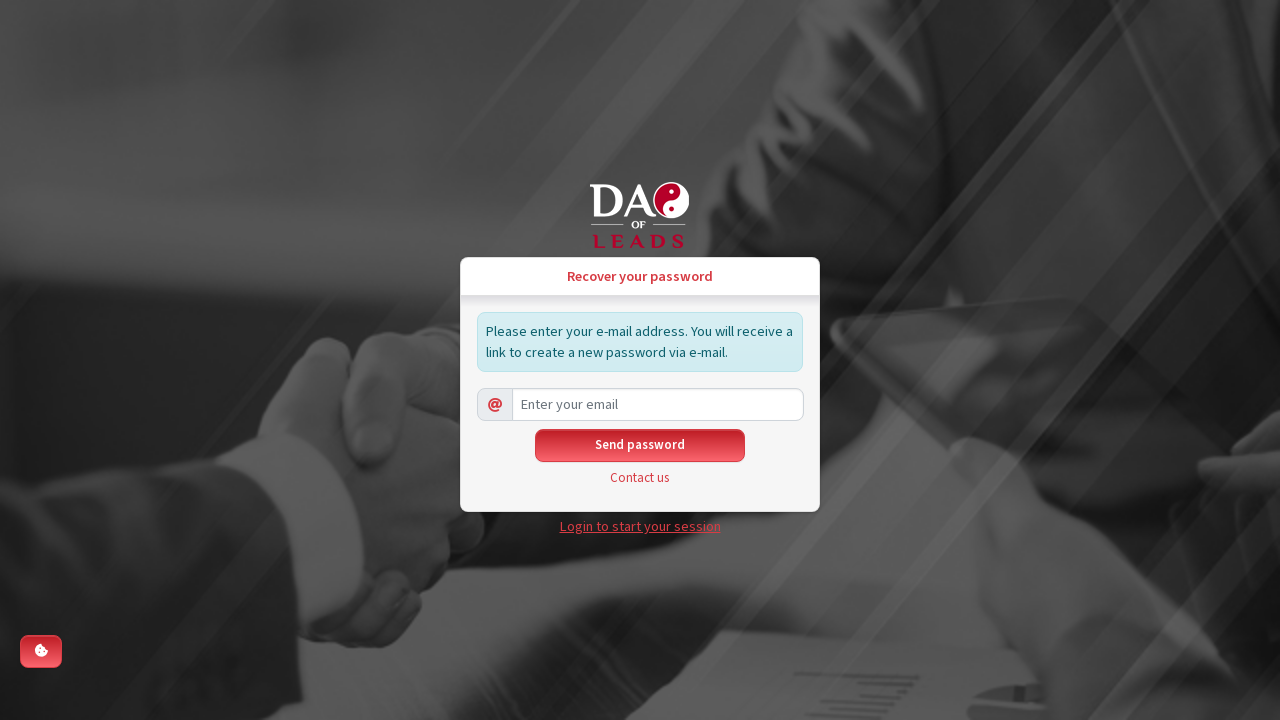

--- FILE ---
content_type: text/html; charset=utf-8
request_url: https://affiliates.daoofleads.com/en/account/forgot?backlink=sm5t6
body_size: 1348
content:
<!DOCTYPE html>
<html class="h-100">
<head>
	<meta charset="utf-8">
	<meta http-equiv="X-UA-Compatible" content="IE=edge">
	<title>DaoOfLeads.com </title>
	<meta name="viewport" content="width=device-width, initial-scale=1">
	<link rel="shortcut icon" href="/upload/n/3-favicon.ico" type="image/x-icon">

	<link rel="stylesheet" href="/dist/css/fontawesome.min.css?20201125102423">
	<link rel="stylesheet" href="/dist/fonts/source-sans-pro/source-sans-pro.css?20200415131022">
	<link rel="stylesheet" href="/dist/new/css/daoofleads/style.css?20251218125920">

	<script type="text/javascript" src="/dist/new/js/jquery.min.js?20210921163410"></script>
	<script type="text/javascript" src="/dist/new/js/bootstrap.bundle.min.js?20210913162222"></script>
	<script type="text/javascript" src="/dist/new/js/nette.min.js?20211013183216"></script>
	<script type="text/javascript" src="/dist/new/js/plugins.min.js?20211007181059"></script>
	<script type="text/javascript" src="/js/new/system.translate.js?20220314164418"></script>
	<script type="text/javascript" src="/js/new/system.js?20220830111103"></script>
	<script type="text/javascript" src="/js/new/affiliate-script.js?20220830111103"></script>
	<script type="text/javascript" src="/js/offer-link-affiliate.js?20211027135045"></script>
	<script type="text/javascript" src="/plugins/ublaboo-datagrid/datagrid-all.min.js?20220519092111"></script>
</head>
<body class="hold-transition login-page" data-lang="en" data-network="daoofleads" id="login">
<div class="login-box forgotten-password">
	<div class="login-logo">
		<a href="/en/account/in?backlink=sm5t6"><img src="/upload/n/3-logo.png" alt="DaoOfLeads.com" class="img-fluid"><br></a>
	</div>
	<form action="/en/account/forgot?backlink=sm5t6" method="post" id="frm-forgotForm">
		<div class="card mb-1">
			<div class="card-header">Recover your password</div>
			<div class="card-body login-card-body">
				<div id="snippet--flashes">
				</div>
				<div class="alert alert-info alert-login">
					Please enter your e-mail address. You will receive a link to create a new password via e-mail.
				</div>
				<div class="mb-2">
					<div class="input-group">
						<span class="input-group-text"><i class="fa-fw fas fa-at text-primary" aria-hidden="true"></i></span>
						<input class="form-control rounded-end" type="email" name="email" placeholder="Enter your email" id="frm-forgotForm-email" required data-nette-rules='[{"op":":filled","msg":"Please enter your email."},{"op":":email","msg":"Please enter a valid email address."},{"op":":email","msg":"Invalid email address"}]'>
					</div>
				</div>
				
				<div class="row">
					<div class="offset-md-2 col-md-8">
						<input type="submit" name="send" value="Send password" class="btn btn-block btn-primary">
						<a href="mailto:t.novak@intermaxgroup.com" class="btn btn-block btn-link">Contact us</a>
					</div>
				</div>
			</div>
		</div>
	<input type="hidden" name="_do" value="forgotForm-submit"></form>
	<p class="mb-1 text-center">
		<a href="/en/account/login?backlink=sm5t6">Login to start your session</a>
	</p>
</div>	
	<button type="button" id="c-settings" data-cc="c-settings" class="btn btn-primary cookie-settings"><i class="fa-fw fas fa-cookie-bite" aria-hidden="true"></i></button>
	<script defer src="/plugins/cookieconsent/js/cookieconsent.min.js?20220211101626"></script>
    <script defer src="/js/new/cookieconsent.js?20220311091148"></script>
</body>
</html>

--- FILE ---
content_type: text/css
request_url: https://affiliates.daoofleads.com/dist/new/css/daoofleads/style.css?20251218125920
body_size: 49597
content:
@charset "UTF-8";
/*!
 * Bootstrap v5.1.1 (https://getbootstrap.com/)
 * Copyright 2011-2021 The Bootstrap Authors
 * Copyright 2011-2021 Twitter, Inc.
 * Licensed under MIT (https://github.com/twbs/bootstrap/blob/main/LICENSE)
 */
:root {
  --bs-blue: #15A5E1;
  --bs-indigo: #6610f2;
  --bs-purple: #6f42c1;
  --bs-pink: #e83e8c;
  --bs-red: #D9534F;
  --bs-orange: #F0AD4E;
  --bs-yellow: #ffc107;
  --bs-green: #5CB85C;
  --bs-teal: #20c997;
  --bs-cyan: #17a2b8;
  --bs-white: #fff;
  --bs-gray: #6c757d;
  --bs-gray-dark: #343a40;
  --bs-gray-100: #f8f9fa;
  --bs-gray-200: #e9ecef;
  --bs-gray-300: #dee2e6;
  --bs-gray-400: #ced4da;
  --bs-gray-500: #adb5bd;
  --bs-gray-600: #6c757d;
  --bs-gray-700: #495057;
  --bs-gray-800: #343a40;
  --bs-gray-900: #212529;
  --bs-primary: #D73C44;
  --bs-secondary: #000;
  --bs-success: #5CB85C;
  --bs-info: #17a2b8;
  --bs-warning: #ffc107;
  --bs-danger: #D9534F;
  --bs-light: #f8f9fa;
  --bs-dark: #212529;
  --bs-primary-rgb: 215, 60, 68;
  --bs-secondary-rgb: 0, 0, 0;
  --bs-success-rgb: 92, 184, 92;
  --bs-info-rgb: 23, 162, 184;
  --bs-warning-rgb: 255, 193, 7;
  --bs-danger-rgb: 217, 83, 79;
  --bs-light-rgb: 248, 249, 250;
  --bs-dark-rgb: 33, 37, 41;
  --bs-white-rgb: 255, 255, 255;
  --bs-black-rgb: 0, 0, 0;
  --bs-body-color-rgb: 33, 37, 41;
  --bs-body-bg-rgb: 255, 255, 255;
  --bs-font-sans-serif: "Source Sans Pro", BlinkMacSystemFont, "Segoe UI", Roboto, "Helvetica Neue", Arial, sans-serif, "Apple Color Emoji", "Segoe UI Emoji", "Segoe UI Symbol";
  --bs-font-monospace: SFMono-Regular, Menlo, Monaco, Consolas, "Liberation Mono", "Courier New", monospace;
  --bs-gradient: linear-gradient(180deg, rgba(255, 255, 255, 0.15), rgba(255, 255, 255, 0));
  --bs-body-font-family: var(--bs-font-sans-serif);
  --bs-body-font-size: 0.9rem;
  --bs-body-font-weight: 400;
  --bs-body-line-height: 1.5;
  --bs-body-color: #212529;
  --bs-body-bg: #fff;
}

*,
*::before,
*::after {
  box-sizing: border-box;
}

@media (prefers-reduced-motion: no-preference) {
  :root {
    scroll-behavior: smooth;
  }
}

body {
  margin: 0;
  font-family: var(--bs-body-font-family);
  font-size: var(--bs-body-font-size);
  font-weight: var(--bs-body-font-weight);
  line-height: var(--bs-body-line-height);
  color: var(--bs-body-color);
  text-align: var(--bs-body-text-align);
  background-color: var(--bs-body-bg);
  -webkit-text-size-adjust: 100%;
  -webkit-tap-highlight-color: rgba(0, 0, 0, 0);
}

hr {
  margin: 1rem 0;
  color: inherit;
  background-color: currentColor;
  border: 0;
  opacity: 0.25;
}

hr:not([size]) {
  height: 1px;
}

h1, .h1, h2, .h2, h3, .h3, h4, .h4, h5, .h5, h6, .h6 {
  margin-top: 0;
  margin-bottom: 0.5rem;
  font-weight: 500;
  line-height: 1.2;
}

h1, .h1 {
  font-size: calc(1.275rem + 0.3vw);
}
@media (min-width: 1200px) {
  h1, .h1 {
    font-size: 1.5rem;
  }
}

h2, .h2 {
  font-size: calc(1.265rem + 0.18vw);
}
@media (min-width: 1200px) {
  h2, .h2 {
    font-size: 1.4rem;
  }
}

h3, .h3 {
  font-size: calc(1.255rem + 0.06vw);
}
@media (min-width: 1200px) {
  h3, .h3 {
    font-size: 1.3rem;
  }
}

h4, .h4 {
  font-size: 1.2rem;
}

h5, .h5 {
  font-size: 1.1rem;
}

h6, .h6 {
  font-size: 1rem;
}

p {
  margin-top: 0;
  margin-bottom: 1rem;
}

abbr[title],
abbr[data-bs-original-title] {
  text-decoration: underline dotted;
  cursor: help;
  text-decoration-skip-ink: none;
}

address {
  margin-bottom: 1rem;
  font-style: normal;
  line-height: inherit;
}

ol,
ul {
  padding-left: 2rem;
}

ol,
ul,
dl {
  margin-top: 0;
  margin-bottom: 1rem;
}

ol ol,
ul ul,
ol ul,
ul ol {
  margin-bottom: 0;
}

dt {
  font-weight: 700;
}

dd {
  margin-bottom: .5rem;
  margin-left: 0;
}

blockquote {
  margin: 0 0 1rem;
}

b,
strong {
  font-weight: bolder;
}

small, .small {
  font-size: 0.875em;
}

mark, .mark {
  padding: 0.2em;
  background-color: #fcf8e3;
}

sub,
sup {
  position: relative;
  font-size: 0.75em;
  line-height: 0;
  vertical-align: baseline;
}

sub {
  bottom: -.25em;
}

sup {
  top: -.5em;
}

a {
  color: #D73C44;
  text-decoration: underline;
}
a:hover {
  color: #ac3036;
}

a:not([href]):not([class]), a:not([href]):not([class]):hover {
  color: inherit;
  text-decoration: none;
}

pre,
code,
kbd,
samp {
  font-family: var(--bs-font-monospace);
  font-size: 1em;
  direction: ltr /* rtl:ignore */;
  unicode-bidi: bidi-override;
}

pre {
  display: block;
  margin-top: 0;
  margin-bottom: 1rem;
  overflow: auto;
  font-size: 0.875em;
}
pre code {
  font-size: inherit;
  color: inherit;
  word-break: normal;
}

code {
  font-size: 0.875em;
  color: #e83e8c;
  word-wrap: break-word;
}
a > code {
  color: inherit;
}

kbd {
  padding: 0.2rem 0.4rem;
  font-size: 0.875em;
  color: #fff;
  background-color: #212529;
  border-radius: 0.3rem;
}
kbd kbd {
  padding: 0;
  font-size: 1em;
  font-weight: 700;
}

figure {
  margin: 0 0 1rem;
}

img,
svg {
  vertical-align: middle;
}

table {
  caption-side: bottom;
  border-collapse: collapse;
}

caption {
  padding-top: 0.5rem;
  padding-bottom: 0.5rem;
  color: #6c757d;
  text-align: left;
}

th {
  text-align: inherit;
  text-align: -webkit-match-parent;
}

thead,
tbody,
tfoot,
tr,
td,
th {
  border-color: inherit;
  border-style: solid;
  border-width: 0;
}

label {
  display: inline-block;
}

button {
  border-radius: 0;
}

button:focus:not(:focus-visible) {
  outline: 0;
}

input,
button,
select,
optgroup,
textarea {
  margin: 0;
  font-family: inherit;
  font-size: inherit;
  line-height: inherit;
}

button,
select {
  text-transform: none;
}

[role="button"] {
  cursor: pointer;
}

select {
  word-wrap: normal;
}
select:disabled {
  opacity: 1;
}

[list]::-webkit-calendar-picker-indicator {
  display: none;
}

button,
[type="button"],
[type="reset"],
[type="submit"] {
  -webkit-appearance: button;
}
button:not(:disabled),
[type="button"]:not(:disabled),
[type="reset"]:not(:disabled),
[type="submit"]:not(:disabled) {
  cursor: pointer;
}

::-moz-focus-inner {
  padding: 0;
  border-style: none;
}

textarea {
  resize: vertical;
}

fieldset {
  min-width: 0;
  padding: 0;
  margin: 0;
  border: 0;
}

legend {
  float: left;
  width: 100%;
  padding: 0;
  margin-bottom: 0.5rem;
  font-size: calc(1.275rem + 0.3vw);
  line-height: inherit;
}
@media (min-width: 1200px) {
  legend {
    font-size: 1.5rem;
  }
}
legend + * {
  clear: left;
}

::-webkit-datetime-edit-fields-wrapper,
::-webkit-datetime-edit-text,
::-webkit-datetime-edit-minute,
::-webkit-datetime-edit-hour-field,
::-webkit-datetime-edit-day-field,
::-webkit-datetime-edit-month-field,
::-webkit-datetime-edit-year-field {
  padding: 0;
}

::-webkit-inner-spin-button {
  height: auto;
}

[type="search"] {
  outline-offset: -2px;
  -webkit-appearance: textfield;
}

/* rtl:raw:
[type="tel"],
[type="url"],
[type="email"],
[type="number"] {
  direction: ltr;
}
*/
::-webkit-search-decoration {
  -webkit-appearance: none;
}

::-webkit-color-swatch-wrapper {
  padding: 0;
}

::file-selector-button {
  font: inherit;
}

::-webkit-file-upload-button {
  font: inherit;
  -webkit-appearance: button;
}

output {
  display: inline-block;
}

iframe {
  border: 0;
}

summary {
  display: list-item;
  cursor: pointer;
}

progress {
  vertical-align: baseline;
}

[hidden] {
  display: none !important;
}

.lead {
  font-size: 1.125rem;
  font-weight: 300;
}

.display-1 {
  font-size: calc(1.625rem + 4.5vw);
  font-weight: 300;
  line-height: 1.2;
}
@media (min-width: 1200px) {
  .display-1 {
    font-size: 5rem;
  }
}

.display-2 {
  font-size: calc(1.575rem + 3.9vw);
  font-weight: 300;
  line-height: 1.2;
}
@media (min-width: 1200px) {
  .display-2 {
    font-size: 4.5rem;
  }
}

.display-3 {
  font-size: calc(1.525rem + 3.3vw);
  font-weight: 300;
  line-height: 1.2;
}
@media (min-width: 1200px) {
  .display-3 {
    font-size: 4rem;
  }
}

.display-4 {
  font-size: calc(1.475rem + 2.7vw);
  font-weight: 300;
  line-height: 1.2;
}
@media (min-width: 1200px) {
  .display-4 {
    font-size: 3.5rem;
  }
}

.display-5 {
  font-size: calc(1.425rem + 2.1vw);
  font-weight: 300;
  line-height: 1.2;
}
@media (min-width: 1200px) {
  .display-5 {
    font-size: 3rem;
  }
}

.display-6 {
  font-size: calc(1.375rem + 1.5vw);
  font-weight: 300;
  line-height: 1.2;
}
@media (min-width: 1200px) {
  .display-6 {
    font-size: 2.5rem;
  }
}

.list-unstyled {
  padding-left: 0;
  list-style: none;
}

.list-inline {
  padding-left: 0;
  list-style: none;
}

.list-inline-item {
  display: inline-block;
}
.list-inline-item:not(:last-child) {
  margin-right: 0.5rem;
}

.initialism {
  font-size: 0.875em;
  text-transform: uppercase;
}

.blockquote {
  margin-bottom: 1rem;
  font-size: 1.125rem;
}
.blockquote > :last-child {
  margin-bottom: 0;
}

.blockquote-footer {
  margin-top: -1rem;
  margin-bottom: 1rem;
  font-size: 0.875em;
  color: #6c757d;
}
.blockquote-footer::before {
  content: "\2014\00A0";
}

.img-fluid {
  max-width: 100%;
  height: auto;
}

.img-thumbnail {
  padding: 0.25rem;
  background-color: #fff;
  border: 1px solid #dee2e6;
  border-radius: 0.5rem;
  box-shadow: 0 0.125rem 0.25rem rgba(0, 0, 0, 0.075);
  max-width: 100%;
  height: auto;
}

.figure {
  display: inline-block;
}

.figure-img {
  margin-bottom: 0.5rem;
  line-height: 1;
}

.figure-caption {
  font-size: 0.875em;
  color: #6c757d;
}

.container,
.container-fluid,
.container-sm,
.container-md,
.container-lg,
.container-xl,
.container-xxl {
  width: 100%;
  padding-right: var(--bs-gutter-x, 0.75rem);
  padding-left: var(--bs-gutter-x, 0.75rem);
  margin-right: auto;
  margin-left: auto;
}

@media (min-width: 576px) {
  .container, .container-sm {
    max-width: 540px;
  }
}
@media (min-width: 768px) {
  .container, .container-sm, .container-md {
    max-width: 720px;
  }
}
@media (min-width: 992px) {
  .container, .container-sm, .container-md, .container-lg {
    max-width: 960px;
  }
}
@media (min-width: 1200px) {
  .container, .container-sm, .container-md, .container-lg, .container-xl {
    max-width: 1140px;
  }
}
@media (min-width: 1400px) {
  .container, .container-sm, .container-md, .container-lg, .container-xl, .container-xxl {
    max-width: 1320px;
  }
}
.row {
  --bs-gutter-x: 1.5rem;
  --bs-gutter-y: 0;
  display: flex;
  flex-wrap: wrap;
  margin-top: calc(var(--bs-gutter-y) * -1);
  margin-right: calc(var(--bs-gutter-x) * -.5);
  margin-left: calc(var(--bs-gutter-x) * -.5);
}
.row > * {
  flex-shrink: 0;
  width: 100%;
  max-width: 100%;
  padding-right: calc(var(--bs-gutter-x) * .5);
  padding-left: calc(var(--bs-gutter-x) * .5);
  margin-top: var(--bs-gutter-y);
}

.col {
  flex: 1 0 0%;
}

.row-cols-auto > * {
  flex: 0 0 auto;
  width: auto;
}

.row-cols-1 > * {
  flex: 0 0 auto;
  width: 100%;
}

.row-cols-2 > * {
  flex: 0 0 auto;
  width: 50%;
}

.row-cols-3 > * {
  flex: 0 0 auto;
  width: 33.3333333333%;
}

.row-cols-4 > * {
  flex: 0 0 auto;
  width: 25%;
}

.row-cols-5 > * {
  flex: 0 0 auto;
  width: 20%;
}

.row-cols-6 > * {
  flex: 0 0 auto;
  width: 16.6666666667%;
}

.col-auto {
  flex: 0 0 auto;
  width: auto;
}

.col-1 {
  flex: 0 0 auto;
  width: 8.33333333%;
}

.col-2 {
  flex: 0 0 auto;
  width: 16.66666667%;
}

.col-3 {
  flex: 0 0 auto;
  width: 25%;
}

.col-4 {
  flex: 0 0 auto;
  width: 33.33333333%;
}

.col-5 {
  flex: 0 0 auto;
  width: 41.66666667%;
}

.col-6 {
  flex: 0 0 auto;
  width: 50%;
}

.col-7 {
  flex: 0 0 auto;
  width: 58.33333333%;
}

.col-8 {
  flex: 0 0 auto;
  width: 66.66666667%;
}

.col-9 {
  flex: 0 0 auto;
  width: 75%;
}

.col-10 {
  flex: 0 0 auto;
  width: 83.33333333%;
}

.col-11 {
  flex: 0 0 auto;
  width: 91.66666667%;
}

.col-12 {
  flex: 0 0 auto;
  width: 100%;
}

.offset-1 {
  margin-left: 8.33333333%;
}

.offset-2 {
  margin-left: 16.66666667%;
}

.offset-3 {
  margin-left: 25%;
}

.offset-4 {
  margin-left: 33.33333333%;
}

.offset-5 {
  margin-left: 41.66666667%;
}

.offset-6 {
  margin-left: 50%;
}

.offset-7 {
  margin-left: 58.33333333%;
}

.offset-8 {
  margin-left: 66.66666667%;
}

.offset-9 {
  margin-left: 75%;
}

.offset-10 {
  margin-left: 83.33333333%;
}

.offset-11 {
  margin-left: 91.66666667%;
}

.g-0,
.gx-0 {
  --bs-gutter-x: 0;
}

.g-0,
.gy-0 {
  --bs-gutter-y: 0;
}

.g-1,
.gx-1 {
  --bs-gutter-x: 0.25rem;
}

.g-1,
.gy-1 {
  --bs-gutter-y: 0.25rem;
}

.g-2,
.gx-2 {
  --bs-gutter-x: 0.5rem;
}

.g-2,
.gy-2 {
  --bs-gutter-y: 0.5rem;
}

.g-3,
.gx-3 {
  --bs-gutter-x: 1rem;
}

.g-3,
.gy-3 {
  --bs-gutter-y: 1rem;
}

.g-4,
.gx-4 {
  --bs-gutter-x: 1.5rem;
}

.g-4,
.gy-4 {
  --bs-gutter-y: 1.5rem;
}

.g-5,
.gx-5 {
  --bs-gutter-x: 3rem;
}

.g-5,
.gy-5 {
  --bs-gutter-y: 3rem;
}

@media (min-width: 576px) {
  .col-sm {
    flex: 1 0 0%;
  }

  .row-cols-sm-auto > * {
    flex: 0 0 auto;
    width: auto;
  }

  .row-cols-sm-1 > * {
    flex: 0 0 auto;
    width: 100%;
  }

  .row-cols-sm-2 > * {
    flex: 0 0 auto;
    width: 50%;
  }

  .row-cols-sm-3 > * {
    flex: 0 0 auto;
    width: 33.3333333333%;
  }

  .row-cols-sm-4 > * {
    flex: 0 0 auto;
    width: 25%;
  }

  .row-cols-sm-5 > * {
    flex: 0 0 auto;
    width: 20%;
  }

  .row-cols-sm-6 > * {
    flex: 0 0 auto;
    width: 16.6666666667%;
  }

  .col-sm-auto {
    flex: 0 0 auto;
    width: auto;
  }

  .col-sm-1 {
    flex: 0 0 auto;
    width: 8.33333333%;
  }

  .col-sm-2 {
    flex: 0 0 auto;
    width: 16.66666667%;
  }

  .col-sm-3 {
    flex: 0 0 auto;
    width: 25%;
  }

  .col-sm-4 {
    flex: 0 0 auto;
    width: 33.33333333%;
  }

  .col-sm-5 {
    flex: 0 0 auto;
    width: 41.66666667%;
  }

  .col-sm-6 {
    flex: 0 0 auto;
    width: 50%;
  }

  .col-sm-7 {
    flex: 0 0 auto;
    width: 58.33333333%;
  }

  .col-sm-8 {
    flex: 0 0 auto;
    width: 66.66666667%;
  }

  .col-sm-9 {
    flex: 0 0 auto;
    width: 75%;
  }

  .col-sm-10 {
    flex: 0 0 auto;
    width: 83.33333333%;
  }

  .col-sm-11 {
    flex: 0 0 auto;
    width: 91.66666667%;
  }

  .col-sm-12 {
    flex: 0 0 auto;
    width: 100%;
  }

  .offset-sm-0 {
    margin-left: 0;
  }

  .offset-sm-1 {
    margin-left: 8.33333333%;
  }

  .offset-sm-2 {
    margin-left: 16.66666667%;
  }

  .offset-sm-3 {
    margin-left: 25%;
  }

  .offset-sm-4 {
    margin-left: 33.33333333%;
  }

  .offset-sm-5 {
    margin-left: 41.66666667%;
  }

  .offset-sm-6 {
    margin-left: 50%;
  }

  .offset-sm-7 {
    margin-left: 58.33333333%;
  }

  .offset-sm-8 {
    margin-left: 66.66666667%;
  }

  .offset-sm-9 {
    margin-left: 75%;
  }

  .offset-sm-10 {
    margin-left: 83.33333333%;
  }

  .offset-sm-11 {
    margin-left: 91.66666667%;
  }

  .g-sm-0,
  .gx-sm-0 {
    --bs-gutter-x: 0;
  }

  .g-sm-0,
  .gy-sm-0 {
    --bs-gutter-y: 0;
  }

  .g-sm-1,
  .gx-sm-1 {
    --bs-gutter-x: 0.25rem;
  }

  .g-sm-1,
  .gy-sm-1 {
    --bs-gutter-y: 0.25rem;
  }

  .g-sm-2,
  .gx-sm-2 {
    --bs-gutter-x: 0.5rem;
  }

  .g-sm-2,
  .gy-sm-2 {
    --bs-gutter-y: 0.5rem;
  }

  .g-sm-3,
  .gx-sm-3 {
    --bs-gutter-x: 1rem;
  }

  .g-sm-3,
  .gy-sm-3 {
    --bs-gutter-y: 1rem;
  }

  .g-sm-4,
  .gx-sm-4 {
    --bs-gutter-x: 1.5rem;
  }

  .g-sm-4,
  .gy-sm-4 {
    --bs-gutter-y: 1.5rem;
  }

  .g-sm-5,
  .gx-sm-5 {
    --bs-gutter-x: 3rem;
  }

  .g-sm-5,
  .gy-sm-5 {
    --bs-gutter-y: 3rem;
  }
}
@media (min-width: 768px) {
  .col-md {
    flex: 1 0 0%;
  }

  .row-cols-md-auto > * {
    flex: 0 0 auto;
    width: auto;
  }

  .row-cols-md-1 > * {
    flex: 0 0 auto;
    width: 100%;
  }

  .row-cols-md-2 > * {
    flex: 0 0 auto;
    width: 50%;
  }

  .row-cols-md-3 > * {
    flex: 0 0 auto;
    width: 33.3333333333%;
  }

  .row-cols-md-4 > * {
    flex: 0 0 auto;
    width: 25%;
  }

  .row-cols-md-5 > * {
    flex: 0 0 auto;
    width: 20%;
  }

  .row-cols-md-6 > * {
    flex: 0 0 auto;
    width: 16.6666666667%;
  }

  .col-md-auto {
    flex: 0 0 auto;
    width: auto;
  }

  .col-md-1 {
    flex: 0 0 auto;
    width: 8.33333333%;
  }

  .col-md-2 {
    flex: 0 0 auto;
    width: 16.66666667%;
  }

  .col-md-3 {
    flex: 0 0 auto;
    width: 25%;
  }

  .col-md-4 {
    flex: 0 0 auto;
    width: 33.33333333%;
  }

  .col-md-5 {
    flex: 0 0 auto;
    width: 41.66666667%;
  }

  .col-md-6 {
    flex: 0 0 auto;
    width: 50%;
  }

  .col-md-7 {
    flex: 0 0 auto;
    width: 58.33333333%;
  }

  .col-md-8 {
    flex: 0 0 auto;
    width: 66.66666667%;
  }

  .col-md-9 {
    flex: 0 0 auto;
    width: 75%;
  }

  .col-md-10 {
    flex: 0 0 auto;
    width: 83.33333333%;
  }

  .col-md-11 {
    flex: 0 0 auto;
    width: 91.66666667%;
  }

  .col-md-12 {
    flex: 0 0 auto;
    width: 100%;
  }

  .offset-md-0 {
    margin-left: 0;
  }

  .offset-md-1 {
    margin-left: 8.33333333%;
  }

  .offset-md-2 {
    margin-left: 16.66666667%;
  }

  .offset-md-3 {
    margin-left: 25%;
  }

  .offset-md-4 {
    margin-left: 33.33333333%;
  }

  .offset-md-5 {
    margin-left: 41.66666667%;
  }

  .offset-md-6 {
    margin-left: 50%;
  }

  .offset-md-7 {
    margin-left: 58.33333333%;
  }

  .offset-md-8 {
    margin-left: 66.66666667%;
  }

  .offset-md-9 {
    margin-left: 75%;
  }

  .offset-md-10 {
    margin-left: 83.33333333%;
  }

  .offset-md-11 {
    margin-left: 91.66666667%;
  }

  .g-md-0,
  .gx-md-0 {
    --bs-gutter-x: 0;
  }

  .g-md-0,
  .gy-md-0 {
    --bs-gutter-y: 0;
  }

  .g-md-1,
  .gx-md-1 {
    --bs-gutter-x: 0.25rem;
  }

  .g-md-1,
  .gy-md-1 {
    --bs-gutter-y: 0.25rem;
  }

  .g-md-2,
  .gx-md-2 {
    --bs-gutter-x: 0.5rem;
  }

  .g-md-2,
  .gy-md-2 {
    --bs-gutter-y: 0.5rem;
  }

  .g-md-3,
  .gx-md-3 {
    --bs-gutter-x: 1rem;
  }

  .g-md-3,
  .gy-md-3 {
    --bs-gutter-y: 1rem;
  }

  .g-md-4,
  .gx-md-4 {
    --bs-gutter-x: 1.5rem;
  }

  .g-md-4,
  .gy-md-4 {
    --bs-gutter-y: 1.5rem;
  }

  .g-md-5,
  .gx-md-5 {
    --bs-gutter-x: 3rem;
  }

  .g-md-5,
  .gy-md-5 {
    --bs-gutter-y: 3rem;
  }
}
@media (min-width: 992px) {
  .col-lg {
    flex: 1 0 0%;
  }

  .row-cols-lg-auto > * {
    flex: 0 0 auto;
    width: auto;
  }

  .row-cols-lg-1 > * {
    flex: 0 0 auto;
    width: 100%;
  }

  .row-cols-lg-2 > * {
    flex: 0 0 auto;
    width: 50%;
  }

  .row-cols-lg-3 > * {
    flex: 0 0 auto;
    width: 33.3333333333%;
  }

  .row-cols-lg-4 > * {
    flex: 0 0 auto;
    width: 25%;
  }

  .row-cols-lg-5 > * {
    flex: 0 0 auto;
    width: 20%;
  }

  .row-cols-lg-6 > * {
    flex: 0 0 auto;
    width: 16.6666666667%;
  }

  .col-lg-auto {
    flex: 0 0 auto;
    width: auto;
  }

  .col-lg-1 {
    flex: 0 0 auto;
    width: 8.33333333%;
  }

  .col-lg-2 {
    flex: 0 0 auto;
    width: 16.66666667%;
  }

  .col-lg-3 {
    flex: 0 0 auto;
    width: 25%;
  }

  .col-lg-4 {
    flex: 0 0 auto;
    width: 33.33333333%;
  }

  .col-lg-5 {
    flex: 0 0 auto;
    width: 41.66666667%;
  }

  .col-lg-6 {
    flex: 0 0 auto;
    width: 50%;
  }

  .col-lg-7 {
    flex: 0 0 auto;
    width: 58.33333333%;
  }

  .col-lg-8 {
    flex: 0 0 auto;
    width: 66.66666667%;
  }

  .col-lg-9 {
    flex: 0 0 auto;
    width: 75%;
  }

  .col-lg-10 {
    flex: 0 0 auto;
    width: 83.33333333%;
  }

  .col-lg-11 {
    flex: 0 0 auto;
    width: 91.66666667%;
  }

  .col-lg-12 {
    flex: 0 0 auto;
    width: 100%;
  }

  .offset-lg-0 {
    margin-left: 0;
  }

  .offset-lg-1 {
    margin-left: 8.33333333%;
  }

  .offset-lg-2 {
    margin-left: 16.66666667%;
  }

  .offset-lg-3 {
    margin-left: 25%;
  }

  .offset-lg-4 {
    margin-left: 33.33333333%;
  }

  .offset-lg-5 {
    margin-left: 41.66666667%;
  }

  .offset-lg-6 {
    margin-left: 50%;
  }

  .offset-lg-7 {
    margin-left: 58.33333333%;
  }

  .offset-lg-8 {
    margin-left: 66.66666667%;
  }

  .offset-lg-9 {
    margin-left: 75%;
  }

  .offset-lg-10 {
    margin-left: 83.33333333%;
  }

  .offset-lg-11 {
    margin-left: 91.66666667%;
  }

  .g-lg-0,
  .gx-lg-0 {
    --bs-gutter-x: 0;
  }

  .g-lg-0,
  .gy-lg-0 {
    --bs-gutter-y: 0;
  }

  .g-lg-1,
  .gx-lg-1 {
    --bs-gutter-x: 0.25rem;
  }

  .g-lg-1,
  .gy-lg-1 {
    --bs-gutter-y: 0.25rem;
  }

  .g-lg-2,
  .gx-lg-2 {
    --bs-gutter-x: 0.5rem;
  }

  .g-lg-2,
  .gy-lg-2 {
    --bs-gutter-y: 0.5rem;
  }

  .g-lg-3,
  .gx-lg-3 {
    --bs-gutter-x: 1rem;
  }

  .g-lg-3,
  .gy-lg-3 {
    --bs-gutter-y: 1rem;
  }

  .g-lg-4,
  .gx-lg-4 {
    --bs-gutter-x: 1.5rem;
  }

  .g-lg-4,
  .gy-lg-4 {
    --bs-gutter-y: 1.5rem;
  }

  .g-lg-5,
  .gx-lg-5 {
    --bs-gutter-x: 3rem;
  }

  .g-lg-5,
  .gy-lg-5 {
    --bs-gutter-y: 3rem;
  }
}
@media (min-width: 1200px) {
  .col-xl {
    flex: 1 0 0%;
  }

  .row-cols-xl-auto > * {
    flex: 0 0 auto;
    width: auto;
  }

  .row-cols-xl-1 > * {
    flex: 0 0 auto;
    width: 100%;
  }

  .row-cols-xl-2 > * {
    flex: 0 0 auto;
    width: 50%;
  }

  .row-cols-xl-3 > * {
    flex: 0 0 auto;
    width: 33.3333333333%;
  }

  .row-cols-xl-4 > * {
    flex: 0 0 auto;
    width: 25%;
  }

  .row-cols-xl-5 > * {
    flex: 0 0 auto;
    width: 20%;
  }

  .row-cols-xl-6 > * {
    flex: 0 0 auto;
    width: 16.6666666667%;
  }

  .col-xl-auto {
    flex: 0 0 auto;
    width: auto;
  }

  .col-xl-1 {
    flex: 0 0 auto;
    width: 8.33333333%;
  }

  .col-xl-2 {
    flex: 0 0 auto;
    width: 16.66666667%;
  }

  .col-xl-3 {
    flex: 0 0 auto;
    width: 25%;
  }

  .col-xl-4 {
    flex: 0 0 auto;
    width: 33.33333333%;
  }

  .col-xl-5 {
    flex: 0 0 auto;
    width: 41.66666667%;
  }

  .col-xl-6 {
    flex: 0 0 auto;
    width: 50%;
  }

  .col-xl-7 {
    flex: 0 0 auto;
    width: 58.33333333%;
  }

  .col-xl-8 {
    flex: 0 0 auto;
    width: 66.66666667%;
  }

  .col-xl-9 {
    flex: 0 0 auto;
    width: 75%;
  }

  .col-xl-10 {
    flex: 0 0 auto;
    width: 83.33333333%;
  }

  .col-xl-11 {
    flex: 0 0 auto;
    width: 91.66666667%;
  }

  .col-xl-12 {
    flex: 0 0 auto;
    width: 100%;
  }

  .offset-xl-0 {
    margin-left: 0;
  }

  .offset-xl-1 {
    margin-left: 8.33333333%;
  }

  .offset-xl-2 {
    margin-left: 16.66666667%;
  }

  .offset-xl-3 {
    margin-left: 25%;
  }

  .offset-xl-4 {
    margin-left: 33.33333333%;
  }

  .offset-xl-5 {
    margin-left: 41.66666667%;
  }

  .offset-xl-6 {
    margin-left: 50%;
  }

  .offset-xl-7 {
    margin-left: 58.33333333%;
  }

  .offset-xl-8 {
    margin-left: 66.66666667%;
  }

  .offset-xl-9 {
    margin-left: 75%;
  }

  .offset-xl-10 {
    margin-left: 83.33333333%;
  }

  .offset-xl-11 {
    margin-left: 91.66666667%;
  }

  .g-xl-0,
  .gx-xl-0 {
    --bs-gutter-x: 0;
  }

  .g-xl-0,
  .gy-xl-0 {
    --bs-gutter-y: 0;
  }

  .g-xl-1,
  .gx-xl-1 {
    --bs-gutter-x: 0.25rem;
  }

  .g-xl-1,
  .gy-xl-1 {
    --bs-gutter-y: 0.25rem;
  }

  .g-xl-2,
  .gx-xl-2 {
    --bs-gutter-x: 0.5rem;
  }

  .g-xl-2,
  .gy-xl-2 {
    --bs-gutter-y: 0.5rem;
  }

  .g-xl-3,
  .gx-xl-3 {
    --bs-gutter-x: 1rem;
  }

  .g-xl-3,
  .gy-xl-3 {
    --bs-gutter-y: 1rem;
  }

  .g-xl-4,
  .gx-xl-4 {
    --bs-gutter-x: 1.5rem;
  }

  .g-xl-4,
  .gy-xl-4 {
    --bs-gutter-y: 1.5rem;
  }

  .g-xl-5,
  .gx-xl-5 {
    --bs-gutter-x: 3rem;
  }

  .g-xl-5,
  .gy-xl-5 {
    --bs-gutter-y: 3rem;
  }
}
@media (min-width: 1400px) {
  .col-xxl {
    flex: 1 0 0%;
  }

  .row-cols-xxl-auto > * {
    flex: 0 0 auto;
    width: auto;
  }

  .row-cols-xxl-1 > * {
    flex: 0 0 auto;
    width: 100%;
  }

  .row-cols-xxl-2 > * {
    flex: 0 0 auto;
    width: 50%;
  }

  .row-cols-xxl-3 > * {
    flex: 0 0 auto;
    width: 33.3333333333%;
  }

  .row-cols-xxl-4 > * {
    flex: 0 0 auto;
    width: 25%;
  }

  .row-cols-xxl-5 > * {
    flex: 0 0 auto;
    width: 20%;
  }

  .row-cols-xxl-6 > * {
    flex: 0 0 auto;
    width: 16.6666666667%;
  }

  .col-xxl-auto {
    flex: 0 0 auto;
    width: auto;
  }

  .col-xxl-1 {
    flex: 0 0 auto;
    width: 8.33333333%;
  }

  .col-xxl-2 {
    flex: 0 0 auto;
    width: 16.66666667%;
  }

  .col-xxl-3 {
    flex: 0 0 auto;
    width: 25%;
  }

  .col-xxl-4 {
    flex: 0 0 auto;
    width: 33.33333333%;
  }

  .col-xxl-5 {
    flex: 0 0 auto;
    width: 41.66666667%;
  }

  .col-xxl-6 {
    flex: 0 0 auto;
    width: 50%;
  }

  .col-xxl-7 {
    flex: 0 0 auto;
    width: 58.33333333%;
  }

  .col-xxl-8 {
    flex: 0 0 auto;
    width: 66.66666667%;
  }

  .col-xxl-9 {
    flex: 0 0 auto;
    width: 75%;
  }

  .col-xxl-10 {
    flex: 0 0 auto;
    width: 83.33333333%;
  }

  .col-xxl-11 {
    flex: 0 0 auto;
    width: 91.66666667%;
  }

  .col-xxl-12 {
    flex: 0 0 auto;
    width: 100%;
  }

  .offset-xxl-0 {
    margin-left: 0;
  }

  .offset-xxl-1 {
    margin-left: 8.33333333%;
  }

  .offset-xxl-2 {
    margin-left: 16.66666667%;
  }

  .offset-xxl-3 {
    margin-left: 25%;
  }

  .offset-xxl-4 {
    margin-left: 33.33333333%;
  }

  .offset-xxl-5 {
    margin-left: 41.66666667%;
  }

  .offset-xxl-6 {
    margin-left: 50%;
  }

  .offset-xxl-7 {
    margin-left: 58.33333333%;
  }

  .offset-xxl-8 {
    margin-left: 66.66666667%;
  }

  .offset-xxl-9 {
    margin-left: 75%;
  }

  .offset-xxl-10 {
    margin-left: 83.33333333%;
  }

  .offset-xxl-11 {
    margin-left: 91.66666667%;
  }

  .g-xxl-0,
  .gx-xxl-0 {
    --bs-gutter-x: 0;
  }

  .g-xxl-0,
  .gy-xxl-0 {
    --bs-gutter-y: 0;
  }

  .g-xxl-1,
  .gx-xxl-1 {
    --bs-gutter-x: 0.25rem;
  }

  .g-xxl-1,
  .gy-xxl-1 {
    --bs-gutter-y: 0.25rem;
  }

  .g-xxl-2,
  .gx-xxl-2 {
    --bs-gutter-x: 0.5rem;
  }

  .g-xxl-2,
  .gy-xxl-2 {
    --bs-gutter-y: 0.5rem;
  }

  .g-xxl-3,
  .gx-xxl-3 {
    --bs-gutter-x: 1rem;
  }

  .g-xxl-3,
  .gy-xxl-3 {
    --bs-gutter-y: 1rem;
  }

  .g-xxl-4,
  .gx-xxl-4 {
    --bs-gutter-x: 1.5rem;
  }

  .g-xxl-4,
  .gy-xxl-4 {
    --bs-gutter-y: 1.5rem;
  }

  .g-xxl-5,
  .gx-xxl-5 {
    --bs-gutter-x: 3rem;
  }

  .g-xxl-5,
  .gy-xxl-5 {
    --bs-gutter-y: 3rem;
  }
}
.table {
  --bs-table-bg: transparent;
  --bs-table-accent-bg: transparent;
  --bs-table-striped-color: #212529;
  --bs-table-striped-bg: rgba(0, 0, 0, 0.05);
  --bs-table-active-color: #212529;
  --bs-table-active-bg: rgba(0, 0, 0, 0.1);
  --bs-table-hover-color: #212529;
  --bs-table-hover-bg: rgba(0, 0, 0, 0.075);
  width: 100%;
  margin-bottom: 1rem;
  color: #212529;
  vertical-align: top;
  border-color: #dee2e6;
}
.table > :not(caption) > * > * {
  padding: 0.5rem 0.5rem;
  background-color: var(--bs-table-bg);
  border-bottom-width: 1px;
  box-shadow: inset 0 0 0 9999px var(--bs-table-accent-bg);
}
.table > tbody {
  vertical-align: inherit;
}
.table > thead {
  vertical-align: bottom;
}
.table > :not(:last-child) > :last-child > * {
  border-bottom-color: currentColor;
}

.caption-top {
  caption-side: top;
}

.table-sm > :not(caption) > * > * {
  padding: 0.25rem 0.25rem;
}

.table-bordered > :not(caption) > * {
  border-width: 1px 0;
}
.table-bordered > :not(caption) > * > * {
  border-width: 0 1px;
}

.table-borderless > :not(caption) > * > * {
  border-bottom-width: 0;
}

.table-striped > tbody > tr:nth-of-type(odd) {
  --bs-table-accent-bg: var(--bs-table-striped-bg);
  color: var(--bs-table-striped-color);
}

.table-active {
  --bs-table-accent-bg: var(--bs-table-active-bg);
  color: var(--bs-table-active-color);
}

.table-hover > tbody > tr:hover {
  --bs-table-accent-bg: var(--bs-table-hover-bg);
  color: var(--bs-table-hover-color);
}

.table-primary {
  --bs-table-bg: #f7d8da;
  --bs-table-striped-bg: #ebcdcf;
  --bs-table-striped-color: #000;
  --bs-table-active-bg: #dec2c4;
  --bs-table-active-color: #000;
  --bs-table-hover-bg: #e4c8ca;
  --bs-table-hover-color: #000;
  color: #000;
  border-color: #dec2c4;
}

.table-secondary {
  --bs-table-bg: #cccccc;
  --bs-table-striped-bg: #c2c2c2;
  --bs-table-striped-color: #000;
  --bs-table-active-bg: #b8b8b8;
  --bs-table-active-color: #000;
  --bs-table-hover-bg: #bdbdbd;
  --bs-table-hover-color: #000;
  color: #000;
  border-color: #b8b8b8;
}

.table-success {
  --bs-table-bg: #def1de;
  --bs-table-striped-bg: #d3e5d3;
  --bs-table-striped-color: #000;
  --bs-table-active-bg: #c8d9c8;
  --bs-table-active-color: #000;
  --bs-table-hover-bg: #cddfcd;
  --bs-table-hover-color: #000;
  color: #000;
  border-color: #c8d9c8;
}

.table-info {
  --bs-table-bg: #d1ecf1;
  --bs-table-striped-bg: #c7e0e5;
  --bs-table-striped-color: #000;
  --bs-table-active-bg: #bcd4d9;
  --bs-table-active-color: #000;
  --bs-table-hover-bg: #c1dadf;
  --bs-table-hover-color: #000;
  color: #000;
  border-color: #bcd4d9;
}

.table-warning {
  --bs-table-bg: #fff3cd;
  --bs-table-striped-bg: #f2e7c3;
  --bs-table-striped-color: #000;
  --bs-table-active-bg: #e6dbb9;
  --bs-table-active-color: #000;
  --bs-table-hover-bg: #ece1be;
  --bs-table-hover-color: #000;
  color: #000;
  border-color: #e6dbb9;
}

.table-danger {
  --bs-table-bg: #f7dddc;
  --bs-table-striped-bg: #ebd2d1;
  --bs-table-striped-color: #000;
  --bs-table-active-bg: #dec7c6;
  --bs-table-active-color: #000;
  --bs-table-hover-bg: #e4cccc;
  --bs-table-hover-color: #000;
  color: #000;
  border-color: #dec7c6;
}

.table-light {
  --bs-table-bg: #f8f9fa;
  --bs-table-striped-bg: #ecedee;
  --bs-table-striped-color: #000;
  --bs-table-active-bg: #dfe0e1;
  --bs-table-active-color: #000;
  --bs-table-hover-bg: #e5e6e7;
  --bs-table-hover-color: #000;
  color: #000;
  border-color: #dfe0e1;
}

.table-dark {
  --bs-table-bg: #212529;
  --bs-table-striped-bg: #2c3034;
  --bs-table-striped-color: #fff;
  --bs-table-active-bg: #373b3e;
  --bs-table-active-color: #fff;
  --bs-table-hover-bg: #323539;
  --bs-table-hover-color: #fff;
  color: #fff;
  border-color: #373b3e;
}

.table-responsive {
  overflow-x: auto;
  -webkit-overflow-scrolling: touch;
}

@media (max-width: 575.98px) {
  .table-responsive-sm {
    overflow-x: auto;
    -webkit-overflow-scrolling: touch;
  }
}
@media (max-width: 767.98px) {
  .table-responsive-md {
    overflow-x: auto;
    -webkit-overflow-scrolling: touch;
  }
}
@media (max-width: 991.98px) {
  .table-responsive-lg {
    overflow-x: auto;
    -webkit-overflow-scrolling: touch;
  }
}
@media (max-width: 1199.98px) {
  .table-responsive-xl {
    overflow-x: auto;
    -webkit-overflow-scrolling: touch;
  }
}
@media (max-width: 1399.98px) {
  .table-responsive-xxl {
    overflow-x: auto;
    -webkit-overflow-scrolling: touch;
  }
}
.form-label {
  margin-bottom: 0.5rem;
}

.col-form-label {
  padding-top: calc(0.3rem + 1px);
  padding-bottom: calc(0.3rem + 1px);
  margin-bottom: 0;
  font-size: inherit;
  line-height: 1.5;
}

.col-form-label-lg {
  padding-top: calc(0.5rem + 1px);
  padding-bottom: calc(0.5rem + 1px);
  font-size: 1.17rem;
}

.col-form-label-sm {
  padding-top: calc(0.25rem + 1px);
  padding-bottom: calc(0.25rem + 1px);
  font-size: 0.72rem;
}

.form-text {
  margin-top: 0.25rem;
  font-size: 0.875em;
  color: #6c757d;
}

.form-control, .bootstrap-tagsinput {
  display: block;
  width: 100%;
  padding: 0.3rem 0.5rem;
  font-size: 0.9rem;
  font-weight: 400;
  line-height: 1.5;
  color: #212529;
  background-color: #fff;
  background-clip: padding-box;
  border: 1px solid #ced4da;
  appearance: none;
  border-radius: 0.5rem;
  box-shadow: inset 0 1px 2px rgba(0, 0, 0, 0.075);
  transition: border-color 0.15s ease-in-out, box-shadow 0.15s ease-in-out;
}
@media (prefers-reduced-motion: reduce) {
  .form-control, .bootstrap-tagsinput {
    transition: none;
  }
}
.form-control[type="file"], [type="file"].bootstrap-tagsinput {
  overflow: hidden;
}
.form-control[type="file"]:not(:disabled):not([readonly]), [type="file"].bootstrap-tagsinput:not(:disabled):not([readonly]) {
  cursor: pointer;
}
.form-control:focus, .bootstrap-tagsinput:focus {
  color: #212529;
  background-color: #fff;
  border-color: #eb9ea2;
  outline: 0;
  box-shadow: inset 0 1px 2px rgba(0, 0, 0, 0.075), 0 0 0 0.25rem rgba(215, 60, 68, 0.25);
}
.form-control::-webkit-date-and-time-value, .bootstrap-tagsinput::-webkit-date-and-time-value {
  height: 1.5em;
}
.form-control::placeholder, .bootstrap-tagsinput::placeholder {
  color: #6c757d;
  opacity: 1;
}
.form-control:disabled, .bootstrap-tagsinput:disabled, .form-control[readonly], [readonly].bootstrap-tagsinput {
  background-color: #e9ecef;
  opacity: 1;
}
.form-control::file-selector-button, .bootstrap-tagsinput::file-selector-button {
  padding: 0.3rem 0.5rem;
  margin: -0.3rem -0.5rem;
  margin-inline-end: 0.5rem;
  color: #212529;
  background-color: #e9ecef;
  background-image: var(--bs-gradient);
  pointer-events: none;
  border-color: inherit;
  border-style: solid;
  border-width: 0;
  border-inline-end-width: 1px;
  border-radius: 0;
  transition: color 0.15s ease-in-out, background-color 0.15s ease-in-out, border-color 0.15s ease-in-out, box-shadow 0.15s ease-in-out;
}
@media (prefers-reduced-motion: reduce) {
  .form-control::file-selector-button, .bootstrap-tagsinput::file-selector-button {
    transition: none;
  }
}
.form-control:hover:not(:disabled):not([readonly])::file-selector-button, .bootstrap-tagsinput:hover:not(:disabled):not([readonly])::file-selector-button {
  background-color: #dde0e3;
}
.form-control::-webkit-file-upload-button, .bootstrap-tagsinput::-webkit-file-upload-button {
  padding: 0.3rem 0.5rem;
  margin: -0.3rem -0.5rem;
  margin-inline-end: 0.5rem;
  color: #212529;
  background-color: #e9ecef;
  background-image: var(--bs-gradient);
  pointer-events: none;
  border-color: inherit;
  border-style: solid;
  border-width: 0;
  border-inline-end-width: 1px;
  border-radius: 0;
  transition: color 0.15s ease-in-out, background-color 0.15s ease-in-out, border-color 0.15s ease-in-out, box-shadow 0.15s ease-in-out;
}
@media (prefers-reduced-motion: reduce) {
  .form-control::-webkit-file-upload-button, .bootstrap-tagsinput::-webkit-file-upload-button {
    transition: none;
  }
}
.form-control:hover:not(:disabled):not([readonly])::-webkit-file-upload-button, .bootstrap-tagsinput:hover:not(:disabled):not([readonly])::-webkit-file-upload-button {
  background-color: #dde0e3;
}

.form-control-plaintext {
  display: block;
  width: 100%;
  padding: 0.3rem 0;
  margin-bottom: 0;
  line-height: 1.5;
  color: #212529;
  background-color: transparent;
  border: solid transparent;
  border-width: 1px 0;
}
.form-control-plaintext.form-control-sm, .form-control-plaintext.form-control-lg {
  padding-right: 0;
  padding-left: 0;
}

.form-control-sm {
  min-height: calc(1.5em + 0.5rem + 2px);
  padding: 0.25rem 0.5rem;
  font-size: 0.72rem;
  border-radius: 0.3rem;
}
.form-control-sm::file-selector-button {
  padding: 0.25rem 0.5rem;
  margin: -0.25rem -0.5rem;
  margin-inline-end: 0.5rem;
}
.form-control-sm::-webkit-file-upload-button {
  padding: 0.25rem 0.5rem;
  margin: -0.25rem -0.5rem;
  margin-inline-end: 0.5rem;
}

.form-control-lg {
  min-height: calc(1.5em + 1rem + 2px);
  padding: 0.5rem 1rem;
  font-size: 1.17rem;
  border-radius: 0.7rem;
}
.form-control-lg::file-selector-button {
  padding: 0.5rem 1rem;
  margin: -0.5rem -1rem;
  margin-inline-end: 1rem;
}
.form-control-lg::-webkit-file-upload-button {
  padding: 0.5rem 1rem;
  margin: -0.5rem -1rem;
  margin-inline-end: 1rem;
}

textarea.form-control, textarea.bootstrap-tagsinput {
  min-height: calc(1.5em + 0.6rem + 2px);
}
textarea.form-control-sm {
  min-height: calc(1.5em + 0.5rem + 2px);
}
textarea.form-control-lg {
  min-height: calc(1.5em + 1rem + 2px);
}

.form-control-color {
  width: 3rem;
  height: auto;
  padding: 0.3rem;
}
.form-control-color:not(:disabled):not([readonly]) {
  cursor: pointer;
}
.form-control-color::-moz-color-swatch {
  height: 1.5em;
  border-radius: 0.5rem;
}
.form-control-color::-webkit-color-swatch {
  height: 1.5em;
  border-radius: 0.5rem;
}

.form-select {
  display: block;
  width: 100%;
  padding: 0.3rem 1.5rem 0.3rem 0.5rem;
  -moz-padding-start: calc(0.5rem - 3px);
  font-size: 0.9rem;
  font-weight: 400;
  line-height: 1.5;
  color: #212529;
  background-color: #fff;
  background-image: url("data:image/svg+xml,%3csvg xmlns='http://www.w3.org/2000/svg' viewBox='0 0 16 16'%3e%3cpath fill='none' stroke='%23343a40' stroke-linecap='round' stroke-linejoin='round' stroke-width='2' d='M2 5l6 6 6-6'/%3e%3c/svg%3e");
  background-repeat: no-repeat;
  background-position: right 0.5rem center;
  background-size: 16px 12px;
  border: 1px solid #ced4da;
  border-radius: 0.5rem;
  box-shadow: inset 0 1px 2px rgba(0, 0, 0, 0.075);
  transition: border-color 0.15s ease-in-out, box-shadow 0.15s ease-in-out;
  appearance: none;
}
@media (prefers-reduced-motion: reduce) {
  .form-select {
    transition: none;
  }
}
.form-select:focus {
  border-color: #eb9ea2;
  outline: 0;
  box-shadow: inset 0 1px 2px rgba(0, 0, 0, 0.075), 0 0 0 0.25rem rgba(215, 60, 68, 0.25);
}
.form-select[multiple], .form-select[size]:not([size="1"]) {
  padding-right: 0.5rem;
  background-image: none;
}
.form-select:disabled {
  background-color: #e9ecef;
}
.form-select:-moz-focusring {
  color: transparent;
  text-shadow: 0 0 0 #212529;
}

.form-select-sm {
  padding-top: 0.25rem;
  padding-bottom: 0.25rem;
  padding-left: 0.5rem;
  font-size: 0.72rem;
}

.form-select-lg {
  padding-top: 0.5rem;
  padding-bottom: 0.5rem;
  padding-left: 1rem;
  font-size: 1.17rem;
}

.form-check {
  display: block;
  min-height: 1.35rem;
  padding-left: 1.5em;
  margin-bottom: 0.125rem;
}
.form-check .form-check-input {
  float: left;
  margin-left: -1.5em;
}

.form-check-input {
  width: 1em;
  height: 1em;
  margin-top: 0.25em;
  vertical-align: top;
  background-color: #fff;
  background-repeat: no-repeat;
  background-position: center;
  background-size: contain;
  border: 1px solid rgba(0, 0, 0, 0.25);
  appearance: none;
  color-adjust: exact;
}
.form-check-input[type="checkbox"] {
  border-radius: 0.25em;
}
.form-check-input[type="radio"] {
  border-radius: 50%;
}
.form-check-input:active {
  filter: brightness(90%);
}
.form-check-input:focus {
  border-color: #eb9ea2;
  outline: 0;
  box-shadow: 0 0 0 0.25rem rgba(215, 60, 68, 0.25);
}
.form-check-input:checked {
  background-color: #D73C44;
  border-color: #D73C44;
}
.form-check-input:checked[type="checkbox"] {
  background-image: url("data:image/svg+xml,%3csvg xmlns='http://www.w3.org/2000/svg' viewBox='0 0 20 20'%3e%3cpath fill='none' stroke='%23fff' stroke-linecap='round' stroke-linejoin='round' stroke-width='3' d='M6 10l3 3l6-6'/%3e%3c/svg%3e"), var(--bs-gradient);
}
.form-check-input:checked[type="radio"] {
  background-image: url("data:image/svg+xml,%3csvg xmlns='http://www.w3.org/2000/svg' viewBox='-4 -4 8 8'%3e%3ccircle r='2' fill='%23fff'/%3e%3c/svg%3e"), var(--bs-gradient);
}
.form-check-input[type="checkbox"]:indeterminate {
  background-color: #D73C44;
  border-color: #D73C44;
  background-image: url("data:image/svg+xml,%3csvg xmlns='http://www.w3.org/2000/svg' viewBox='0 0 20 20'%3e%3cpath fill='none' stroke='%23fff' stroke-linecap='round' stroke-linejoin='round' stroke-width='3' d='M6 10h8'/%3e%3c/svg%3e"), var(--bs-gradient);
}
.form-check-input:disabled {
  pointer-events: none;
  filter: none;
  opacity: 0.5;
}
.form-check-input[disabled] ~ .form-check-label, .form-check-input:disabled ~ .form-check-label {
  opacity: 0.5;
}

.form-switch {
  padding-left: 2.5em;
}
.form-switch .form-check-input {
  width: 2em;
  margin-left: -2.5em;
  background-image: url("data:image/svg+xml,%3csvg xmlns='http://www.w3.org/2000/svg' viewBox='-4 -4 8 8'%3e%3ccircle r='3' fill='rgba%280, 0, 0, 0.25%29'/%3e%3c/svg%3e");
  background-position: left center;
  border-radius: 2em;
  transition: background-position 0.15s ease-in-out;
}
@media (prefers-reduced-motion: reduce) {
  .form-switch .form-check-input {
    transition: none;
  }
}
.form-switch .form-check-input:focus {
  background-image: url("data:image/svg+xml,%3csvg xmlns='http://www.w3.org/2000/svg' viewBox='-4 -4 8 8'%3e%3ccircle r='3' fill='%23eb9ea2'/%3e%3c/svg%3e");
}
.form-switch .form-check-input:checked {
  background-position: right center;
  background-image: url("data:image/svg+xml,%3csvg xmlns='http://www.w3.org/2000/svg' viewBox='-4 -4 8 8'%3e%3ccircle r='3' fill='%23fff'/%3e%3c/svg%3e"), var(--bs-gradient);
}

.form-check-inline {
  display: inline-block;
  margin-right: 1rem;
}

.btn-check {
  position: absolute;
  clip: rect(0, 0, 0, 0);
  pointer-events: none;
}
.btn-check[disabled] + .btn, .btn-check:disabled + .btn {
  pointer-events: none;
  filter: none;
  opacity: 0.65;
}

.form-range {
  width: 100%;
  height: 1.5rem;
  padding: 0;
  background-color: transparent;
  appearance: none;
}
.form-range:focus {
  outline: 0;
}
.form-range:focus::-webkit-slider-thumb {
  box-shadow: 0 0 0 1px #fff, 0 0 0 0.25rem rgba(215, 60, 68, 0.25);
}
.form-range:focus::-moz-range-thumb {
  box-shadow: 0 0 0 1px #fff, 0 0 0 0.25rem rgba(215, 60, 68, 0.25);
}
.form-range::-moz-focus-outer {
  border: 0;
}
.form-range::-webkit-slider-thumb {
  width: 1rem;
  height: 1rem;
  margin-top: -0.25rem;
  background-color: #D73C44;
  background-image: var(--bs-gradient);
  border: 0;
  border-radius: 1rem;
  box-shadow: 0 0.1rem 0.25rem rgba(0, 0, 0, 0.1);
  transition: background-color 0.15s ease-in-out, border-color 0.15s ease-in-out, box-shadow 0.15s ease-in-out;
  appearance: none;
}
@media (prefers-reduced-motion: reduce) {
  .form-range::-webkit-slider-thumb {
    transition: none;
  }
}
.form-range::-webkit-slider-thumb:active {
  background-color: #f3c5c7;
  background-image: var(--bs-gradient);
}
.form-range::-webkit-slider-runnable-track {
  width: 100%;
  height: 0.5rem;
  color: transparent;
  cursor: pointer;
  background-color: #dee2e6;
  border-color: transparent;
  border-radius: 1rem;
  box-shadow: inset 0 1px 2px rgba(0, 0, 0, 0.075);
}
.form-range::-moz-range-thumb {
  width: 1rem;
  height: 1rem;
  background-color: #D73C44;
  background-image: var(--bs-gradient);
  border: 0;
  border-radius: 1rem;
  box-shadow: 0 0.1rem 0.25rem rgba(0, 0, 0, 0.1);
  transition: background-color 0.15s ease-in-out, border-color 0.15s ease-in-out, box-shadow 0.15s ease-in-out;
  appearance: none;
}
@media (prefers-reduced-motion: reduce) {
  .form-range::-moz-range-thumb {
    transition: none;
  }
}
.form-range::-moz-range-thumb:active {
  background-color: #f3c5c7;
  background-image: var(--bs-gradient);
}
.form-range::-moz-range-track {
  width: 100%;
  height: 0.5rem;
  color: transparent;
  cursor: pointer;
  background-color: #dee2e6;
  border-color: transparent;
  border-radius: 1rem;
  box-shadow: inset 0 1px 2px rgba(0, 0, 0, 0.075);
}
.form-range:disabled {
  pointer-events: none;
}
.form-range:disabled::-webkit-slider-thumb {
  background-color: #adb5bd;
}
.form-range:disabled::-moz-range-thumb {
  background-color: #adb5bd;
}

.form-floating {
  position: relative;
}
.form-floating > .form-control, .form-floating > .bootstrap-tagsinput,
.form-floating > .form-select {
  height: calc(3.5rem + 2px);
  line-height: 1.25;
}
.form-floating > label {
  position: absolute;
  top: 0;
  left: 0;
  height: 100%;
  padding: 1rem 0.5rem;
  pointer-events: none;
  border: 1px solid transparent;
  transform-origin: 0 0;
  transition: opacity 0.1s ease-in-out, transform 0.1s ease-in-out;
}
@media (prefers-reduced-motion: reduce) {
  .form-floating > label {
    transition: none;
  }
}
.form-floating > .form-control, .form-floating > .bootstrap-tagsinput {
  padding: 1rem 0.5rem;
}
.form-floating > .form-control::placeholder, .form-floating > .bootstrap-tagsinput::placeholder {
  color: transparent;
}
.form-floating > .form-control:focus, .form-floating > .bootstrap-tagsinput:focus, .form-floating > .form-control:not(:placeholder-shown), .form-floating > .bootstrap-tagsinput:not(:placeholder-shown) {
  padding-top: 1.625rem;
  padding-bottom: 0.625rem;
}
.form-floating > .form-control:-webkit-autofill, .form-floating > .bootstrap-tagsinput:-webkit-autofill {
  padding-top: 1.625rem;
  padding-bottom: 0.625rem;
}
.form-floating > .form-select {
  padding-top: 1.625rem;
  padding-bottom: 0.625rem;
}
.form-floating > .form-control:focus ~ label, .form-floating > .bootstrap-tagsinput:focus ~ label,
.form-floating > .form-control:not(:placeholder-shown) ~ label,
.form-floating > .bootstrap-tagsinput:not(:placeholder-shown) ~ label,
.form-floating > .form-select ~ label {
  opacity: 0.65;
  transform: scale(0.85) translateY(-0.5rem) translateX(0.15rem);
}
.form-floating > .form-control:-webkit-autofill ~ label, .form-floating > .bootstrap-tagsinput:-webkit-autofill ~ label {
  opacity: 0.65;
  transform: scale(0.85) translateY(-0.5rem) translateX(0.15rem);
}

.input-group {
  position: relative;
  display: flex;
  flex-wrap: wrap;
  align-items: stretch;
  width: 100%;
}
.input-group > .form-control, .input-group > .bootstrap-tagsinput,
.input-group > .form-select {
  position: relative;
  flex: 1 1 auto;
  width: 1%;
  min-width: 0;
}
.input-group > .form-control:focus, .input-group > .bootstrap-tagsinput:focus,
.input-group > .form-select:focus {
  z-index: 3;
}
.input-group .btn {
  position: relative;
  z-index: 2;
}
.input-group .btn:focus {
  z-index: 3;
}

.input-group-text {
  display: flex;
  align-items: center;
  padding: 0.3rem 0.5rem;
  font-size: 0.9rem;
  font-weight: 400;
  line-height: 1.5;
  color: #212529;
  text-align: center;
  white-space: nowrap;
  background-color: #e9ecef;
  border: 1px solid #ced4da;
  border-radius: 0.5rem;
}

.input-group-lg > .form-control, .input-group-lg > .bootstrap-tagsinput,
.input-group-lg > .form-select,
.input-group-lg > .input-group-text,
.input-group-lg > .btn {
  padding: 0.5rem 1rem;
  font-size: 1.17rem;
  border-radius: 0.7rem;
}

.input-group-sm > .form-control, .input-group-sm > .bootstrap-tagsinput,
.input-group-sm > .form-select,
.input-group-sm > .input-group-text,
.input-group-sm > .btn {
  padding: 0.25rem 0.5rem;
  font-size: 0.72rem;
  border-radius: 0.3rem;
}

.input-group-lg > .form-select,
.input-group-sm > .form-select {
  padding-right: 2rem;
}

.input-group:not(.has-validation) > :not(:last-child):not(.dropdown-toggle):not(.dropdown-menu),
.input-group:not(.has-validation) > .dropdown-toggle:nth-last-child(n + 3) {
  border-top-right-radius: 0;
  border-bottom-right-radius: 0;
}
.input-group.has-validation > :nth-last-child(n + 3):not(.dropdown-toggle):not(.dropdown-menu),
.input-group.has-validation > .dropdown-toggle:nth-last-child(n + 4) {
  border-top-right-radius: 0;
  border-bottom-right-radius: 0;
}
.input-group > :not(:first-child):not(.dropdown-menu):not(.valid-tooltip):not(.valid-feedback):not(.invalid-tooltip):not(.invalid-feedback) {
  margin-left: -1px;
  border-top-left-radius: 0;
  border-bottom-left-radius: 0;
}

.valid-feedback {
  display: none;
  width: 100%;
  margin-top: 0.25rem;
  font-size: 0.875em;
  color: #5CB85C;
}

.valid-tooltip {
  position: absolute;
  top: 100%;
  z-index: 5;
  display: none;
  max-width: 100%;
  padding: 0.25rem 0.5rem;
  margin-top: .1rem;
  font-size: 0.72rem;
  color: #000;
  background-color: rgba(92, 184, 92, 0.9);
  border-radius: 0.5rem;
}

.was-validated :valid ~ .valid-feedback,
.was-validated :valid ~ .valid-tooltip,
.is-valid ~ .valid-feedback,
.is-valid ~ .valid-tooltip {
  display: block;
}

.was-validated .form-control:valid, .was-validated .bootstrap-tagsinput:valid, .form-control.is-valid, .is-valid.bootstrap-tagsinput {
  border-color: #5CB85C;
  padding-right: calc(1.5em + 0.6rem);
  background-image: url("data:image/svg+xml,%3csvg xmlns='http://www.w3.org/2000/svg' viewBox='0 0 8 8'%3e%3cpath fill='%235CB85C' d='M2.3 6.73L.6 4.53c-.4-1.04.46-1.4 1.1-.8l1.1 1.4 3.4-3.8c.6-.63 1.6-.27 1.2.7l-4 4.6c-.43.5-.8.4-1.1.1z'/%3e%3c/svg%3e");
  background-repeat: no-repeat;
  background-position: right calc(0.375em + 0.15rem) center;
  background-size: calc(0.75em + 0.3rem) calc(0.75em + 0.3rem);
}
.was-validated .form-control:valid:focus, .was-validated .bootstrap-tagsinput:valid:focus, .form-control.is-valid:focus, .is-valid.bootstrap-tagsinput:focus {
  border-color: #5CB85C;
  box-shadow: 0 0 0 0.25rem rgba(92, 184, 92, 0.25);
}

.was-validated textarea.form-control:valid, .was-validated textarea.bootstrap-tagsinput:valid, textarea.form-control.is-valid, textarea.is-valid.bootstrap-tagsinput {
  padding-right: calc(1.5em + 0.6rem);
  background-position: top calc(0.375em + 0.15rem) right calc(0.375em + 0.15rem);
}

.was-validated .form-select:valid, .form-select.is-valid {
  border-color: #5CB85C;
}
.was-validated .form-select:valid:not([multiple]):not([size]), .was-validated .form-select:valid:not([multiple])[size="1"], .form-select.is-valid:not([multiple]):not([size]), .form-select.is-valid:not([multiple])[size="1"] {
  padding-right: 2.75rem;
  background-image: url("data:image/svg+xml,%3csvg xmlns='http://www.w3.org/2000/svg' viewBox='0 0 16 16'%3e%3cpath fill='none' stroke='%23343a40' stroke-linecap='round' stroke-linejoin='round' stroke-width='2' d='M2 5l6 6 6-6'/%3e%3c/svg%3e"), url("data:image/svg+xml,%3csvg xmlns='http://www.w3.org/2000/svg' viewBox='0 0 8 8'%3e%3cpath fill='%235CB85C' d='M2.3 6.73L.6 4.53c-.4-1.04.46-1.4 1.1-.8l1.1 1.4 3.4-3.8c.6-.63 1.6-.27 1.2.7l-4 4.6c-.43.5-.8.4-1.1.1z'/%3e%3c/svg%3e");
  background-position: right 0.5rem center, center right 1.5rem;
  background-size: 16px 12px, calc(0.75em + 0.3rem) calc(0.75em + 0.3rem);
}
.was-validated .form-select:valid:focus, .form-select.is-valid:focus {
  border-color: #5CB85C;
  box-shadow: 0 0 0 0.25rem rgba(92, 184, 92, 0.25);
}

.was-validated .form-check-input:valid, .form-check-input.is-valid {
  border-color: #5CB85C;
}
.was-validated .form-check-input:valid:checked, .form-check-input.is-valid:checked {
  background-color: #5CB85C;
}
.was-validated .form-check-input:valid:focus, .form-check-input.is-valid:focus {
  box-shadow: 0 0 0 0.25rem rgba(92, 184, 92, 0.25);
}
.was-validated .form-check-input:valid ~ .form-check-label, .form-check-input.is-valid ~ .form-check-label {
  color: #5CB85C;
}

.form-check-inline .form-check-input ~ .valid-feedback {
  margin-left: .5em;
}

.was-validated .input-group .form-control:valid, .was-validated .input-group .bootstrap-tagsinput:valid, .input-group .form-control.is-valid, .input-group .is-valid.bootstrap-tagsinput,
.was-validated .input-group .form-select:valid,
.input-group .form-select.is-valid {
  z-index: 1;
}
.was-validated .input-group .form-control:valid:focus, .was-validated .input-group .bootstrap-tagsinput:valid:focus, .input-group .form-control.is-valid:focus, .input-group .is-valid.bootstrap-tagsinput:focus,
.was-validated .input-group .form-select:valid:focus,
.input-group .form-select.is-valid:focus {
  z-index: 3;
}

.invalid-feedback {
  display: none;
  width: 100%;
  margin-top: 0.25rem;
  font-size: 0.875em;
  color: #D9534F;
}

.invalid-tooltip {
  position: absolute;
  top: 100%;
  z-index: 5;
  display: none;
  max-width: 100%;
  padding: 0.25rem 0.5rem;
  margin-top: .1rem;
  font-size: 0.72rem;
  color: #000;
  background-color: rgba(217, 83, 79, 0.9);
  border-radius: 0.5rem;
}

.was-validated :invalid ~ .invalid-feedback,
.was-validated :invalid ~ .invalid-tooltip,
.is-invalid ~ .invalid-feedback,
.is-invalid ~ .invalid-tooltip {
  display: block;
}

.was-validated .form-control:invalid, .was-validated .bootstrap-tagsinput:invalid, .form-control.is-invalid, .is-invalid.bootstrap-tagsinput {
  border-color: #D9534F;
  padding-right: calc(1.5em + 0.6rem);
  background-image: url("data:image/svg+xml,%3csvg xmlns='http://www.w3.org/2000/svg' viewBox='0 0 12 12' width='12' height='12' fill='none' stroke='%23D9534F'%3e%3ccircle cx='6' cy='6' r='4.5'/%3e%3cpath stroke-linejoin='round' d='M5.8 3.6h.4L6 6.5z'/%3e%3ccircle cx='6' cy='8.2' r='.6' fill='%23D9534F' stroke='none'/%3e%3c/svg%3e");
  background-repeat: no-repeat;
  background-position: right calc(0.375em + 0.15rem) center;
  background-size: calc(0.75em + 0.3rem) calc(0.75em + 0.3rem);
}
.was-validated .form-control:invalid:focus, .was-validated .bootstrap-tagsinput:invalid:focus, .form-control.is-invalid:focus, .is-invalid.bootstrap-tagsinput:focus {
  border-color: #D9534F;
  box-shadow: 0 0 0 0.25rem rgba(217, 83, 79, 0.25);
}

.was-validated textarea.form-control:invalid, .was-validated textarea.bootstrap-tagsinput:invalid, textarea.form-control.is-invalid, textarea.is-invalid.bootstrap-tagsinput {
  padding-right: calc(1.5em + 0.6rem);
  background-position: top calc(0.375em + 0.15rem) right calc(0.375em + 0.15rem);
}

.was-validated .form-select:invalid, .form-select.is-invalid {
  border-color: #D9534F;
}
.was-validated .form-select:invalid:not([multiple]):not([size]), .was-validated .form-select:invalid:not([multiple])[size="1"], .form-select.is-invalid:not([multiple]):not([size]), .form-select.is-invalid:not([multiple])[size="1"] {
  padding-right: 2.75rem;
  background-image: url("data:image/svg+xml,%3csvg xmlns='http://www.w3.org/2000/svg' viewBox='0 0 16 16'%3e%3cpath fill='none' stroke='%23343a40' stroke-linecap='round' stroke-linejoin='round' stroke-width='2' d='M2 5l6 6 6-6'/%3e%3c/svg%3e"), url("data:image/svg+xml,%3csvg xmlns='http://www.w3.org/2000/svg' viewBox='0 0 12 12' width='12' height='12' fill='none' stroke='%23D9534F'%3e%3ccircle cx='6' cy='6' r='4.5'/%3e%3cpath stroke-linejoin='round' d='M5.8 3.6h.4L6 6.5z'/%3e%3ccircle cx='6' cy='8.2' r='.6' fill='%23D9534F' stroke='none'/%3e%3c/svg%3e");
  background-position: right 0.5rem center, center right 1.5rem;
  background-size: 16px 12px, calc(0.75em + 0.3rem) calc(0.75em + 0.3rem);
}
.was-validated .form-select:invalid:focus, .form-select.is-invalid:focus {
  border-color: #D9534F;
  box-shadow: 0 0 0 0.25rem rgba(217, 83, 79, 0.25);
}

.was-validated .form-check-input:invalid, .form-check-input.is-invalid {
  border-color: #D9534F;
}
.was-validated .form-check-input:invalid:checked, .form-check-input.is-invalid:checked {
  background-color: #D9534F;
}
.was-validated .form-check-input:invalid:focus, .form-check-input.is-invalid:focus {
  box-shadow: 0 0 0 0.25rem rgba(217, 83, 79, 0.25);
}
.was-validated .form-check-input:invalid ~ .form-check-label, .form-check-input.is-invalid ~ .form-check-label {
  color: #D9534F;
}

.form-check-inline .form-check-input ~ .invalid-feedback {
  margin-left: .5em;
}

.was-validated .input-group .form-control:invalid, .was-validated .input-group .bootstrap-tagsinput:invalid, .input-group .form-control.is-invalid, .input-group .is-invalid.bootstrap-tagsinput,
.was-validated .input-group .form-select:invalid,
.input-group .form-select.is-invalid {
  z-index: 2;
}
.was-validated .input-group .form-control:invalid:focus, .was-validated .input-group .bootstrap-tagsinput:invalid:focus, .input-group .form-control.is-invalid:focus, .input-group .is-invalid.bootstrap-tagsinput:focus,
.was-validated .input-group .form-select:invalid:focus,
.input-group .form-select.is-invalid:focus {
  z-index: 3;
}

.btn {
  display: inline-block;
  font-weight: 400;
  line-height: 1.5;
  color: #212529;
  text-align: center;
  text-decoration: none;
  vertical-align: middle;
  cursor: pointer;
  user-select: none;
  background-color: transparent;
  border: 1px solid transparent;
  padding: 0.375rem 0.75rem;
  font-size: 0.9rem;
  border-radius: 0.5rem;
  transition: color 0.15s ease-in-out, background-color 0.15s ease-in-out, border-color 0.15s ease-in-out, box-shadow 0.15s ease-in-out;
}
@media (prefers-reduced-motion: reduce) {
  .btn {
    transition: none;
  }
}
.btn:hover {
  color: #212529;
}
.btn-check:focus + .btn, .btn:focus {
  outline: 0;
  box-shadow: 0 0 0 0.25rem rgba(215, 60, 68, 0.25);
}
.btn-check:checked + .btn, .btn-check:active + .btn, .btn:active, .btn.active {
  box-shadow: inset 0 3px 5px rgba(0, 0, 0, 0.125);
}
.btn-check:checked + .btn:focus, .btn-check:active + .btn:focus, .btn:active:focus, .btn.active:focus {
  box-shadow: 0 0 0 0.25rem rgba(215, 60, 68, 0.25), inset 0 3px 5px rgba(0, 0, 0, 0.125);
}
.btn:disabled, .btn.disabled, fieldset:disabled .btn {
  pointer-events: none;
  opacity: 0.65;
  box-shadow: none;
}

.btn-primary {
  color: #fff;
  background-color: #D73C44;
  background-image: var(--bs-gradient);
  border-color: #D73C44;
  box-shadow: inset 0 1px 0 rgba(255, 255, 255, 0.15), 0 1px 1px rgba(0, 0, 0, 0.075);
}
.btn-primary:hover {
  color: #fff;
  background-color: #b7333a;
  background-image: var(--bs-gradient);
  border-color: #ac3036;
}
.btn-check:focus + .btn-primary, .btn-primary:focus {
  color: #fff;
  background-color: #b7333a;
  background-image: var(--bs-gradient);
  border-color: #ac3036;
  box-shadow: inset 0 1px 0 rgba(255, 255, 255, 0.15), 0 1px 1px rgba(0, 0, 0, 0.075), 0 0 0 0.25rem rgba(221, 89, 96, 0.5);
}
.btn-check:checked + .btn-primary, .btn-check:active + .btn-primary, .btn-primary:active, .btn-primary.active, .show > .btn-primary.dropdown-toggle {
  color: #fff;
  background-color: #ac3036;
  background-image: none;
  border-color: #a12d33;
}
.btn-check:checked + .btn-primary:focus, .btn-check:active + .btn-primary:focus, .btn-primary:active:focus, .btn-primary.active:focus, .show > .btn-primary.dropdown-toggle:focus {
  box-shadow: inset 0 3px 5px rgba(0, 0, 0, 0.125), 0 0 0 0.25rem rgba(221, 89, 96, 0.5);
}
.btn-primary:disabled, .btn-primary.disabled {
  color: #fff;
  background-color: #D73C44;
  background-image: none;
  border-color: #D73C44;
}

.btn-secondary {
  color: #fff;
  background-color: #000;
  background-image: var(--bs-gradient);
  border-color: #000;
  box-shadow: inset 0 1px 0 rgba(255, 255, 255, 0.15), 0 1px 1px rgba(0, 0, 0, 0.075);
}
.btn-secondary:hover {
  color: #fff;
  background-color: black;
  background-image: var(--bs-gradient);
  border-color: black;
}
.btn-check:focus + .btn-secondary, .btn-secondary:focus {
  color: #fff;
  background-color: black;
  background-image: var(--bs-gradient);
  border-color: black;
  box-shadow: inset 0 1px 0 rgba(255, 255, 255, 0.15), 0 1px 1px rgba(0, 0, 0, 0.075), 0 0 0 0.25rem rgba(38, 38, 38, 0.5);
}
.btn-check:checked + .btn-secondary, .btn-check:active + .btn-secondary, .btn-secondary:active, .btn-secondary.active, .show > .btn-secondary.dropdown-toggle {
  color: #fff;
  background-color: black;
  background-image: none;
  border-color: black;
}
.btn-check:checked + .btn-secondary:focus, .btn-check:active + .btn-secondary:focus, .btn-secondary:active:focus, .btn-secondary.active:focus, .show > .btn-secondary.dropdown-toggle:focus {
  box-shadow: inset 0 3px 5px rgba(0, 0, 0, 0.125), 0 0 0 0.25rem rgba(38, 38, 38, 0.5);
}
.btn-secondary:disabled, .btn-secondary.disabled {
  color: #fff;
  background-color: #000;
  background-image: none;
  border-color: #000;
}

.btn-success {
  color: #000;
  background-color: #5CB85C;
  background-image: var(--bs-gradient);
  border-color: #5CB85C;
  box-shadow: inset 0 1px 0 rgba(255, 255, 255, 0.15), 0 1px 1px rgba(0, 0, 0, 0.075);
}
.btn-success:hover {
  color: #000;
  background-color: #74c374;
  background-image: var(--bs-gradient);
  border-color: #6cbf6c;
}
.btn-check:focus + .btn-success, .btn-success:focus {
  color: #000;
  background-color: #74c374;
  background-image: var(--bs-gradient);
  border-color: #6cbf6c;
  box-shadow: inset 0 1px 0 rgba(255, 255, 255, 0.15), 0 1px 1px rgba(0, 0, 0, 0.075), 0 0 0 0.25rem rgba(78, 156, 78, 0.5);
}
.btn-check:checked + .btn-success, .btn-check:active + .btn-success, .btn-success:active, .btn-success.active, .show > .btn-success.dropdown-toggle {
  color: #000;
  background-color: #7dc67d;
  background-image: none;
  border-color: #6cbf6c;
}
.btn-check:checked + .btn-success:focus, .btn-check:active + .btn-success:focus, .btn-success:active:focus, .btn-success.active:focus, .show > .btn-success.dropdown-toggle:focus {
  box-shadow: inset 0 3px 5px rgba(0, 0, 0, 0.125), 0 0 0 0.25rem rgba(78, 156, 78, 0.5);
}
.btn-success:disabled, .btn-success.disabled {
  color: #000;
  background-color: #5CB85C;
  background-image: none;
  border-color: #5CB85C;
}

.btn-info {
  color: #000;
  background-color: #17a2b8;
  background-image: var(--bs-gradient);
  border-color: #17a2b8;
  box-shadow: inset 0 1px 0 rgba(255, 255, 255, 0.15), 0 1px 1px rgba(0, 0, 0, 0.075);
}
.btn-info:hover {
  color: #000;
  background-color: #3ab0c3;
  background-image: var(--bs-gradient);
  border-color: #2eabbf;
}
.btn-check:focus + .btn-info, .btn-info:focus {
  color: #000;
  background-color: #3ab0c3;
  background-image: var(--bs-gradient);
  border-color: #2eabbf;
  box-shadow: inset 0 1px 0 rgba(255, 255, 255, 0.15), 0 1px 1px rgba(0, 0, 0, 0.075), 0 0 0 0.25rem rgba(20, 138, 156, 0.5);
}
.btn-check:checked + .btn-info, .btn-check:active + .btn-info, .btn-info:active, .btn-info.active, .show > .btn-info.dropdown-toggle {
  color: #000;
  background-color: #45b5c6;
  background-image: none;
  border-color: #2eabbf;
}
.btn-check:checked + .btn-info:focus, .btn-check:active + .btn-info:focus, .btn-info:active:focus, .btn-info.active:focus, .show > .btn-info.dropdown-toggle:focus {
  box-shadow: inset 0 3px 5px rgba(0, 0, 0, 0.125), 0 0 0 0.25rem rgba(20, 138, 156, 0.5);
}
.btn-info:disabled, .btn-info.disabled {
  color: #000;
  background-color: #17a2b8;
  background-image: none;
  border-color: #17a2b8;
}

.btn-warning {
  color: #000;
  background-color: #ffc107;
  background-image: var(--bs-gradient);
  border-color: #ffc107;
  box-shadow: inset 0 1px 0 rgba(255, 255, 255, 0.15), 0 1px 1px rgba(0, 0, 0, 0.075);
}
.btn-warning:hover {
  color: #000;
  background-color: #ffca2c;
  background-image: var(--bs-gradient);
  border-color: #ffc720;
}
.btn-check:focus + .btn-warning, .btn-warning:focus {
  color: #000;
  background-color: #ffca2c;
  background-image: var(--bs-gradient);
  border-color: #ffc720;
  box-shadow: inset 0 1px 0 rgba(255, 255, 255, 0.15), 0 1px 1px rgba(0, 0, 0, 0.075), 0 0 0 0.25rem rgba(217, 164, 6, 0.5);
}
.btn-check:checked + .btn-warning, .btn-check:active + .btn-warning, .btn-warning:active, .btn-warning.active, .show > .btn-warning.dropdown-toggle {
  color: #000;
  background-color: #ffcd39;
  background-image: none;
  border-color: #ffc720;
}
.btn-check:checked + .btn-warning:focus, .btn-check:active + .btn-warning:focus, .btn-warning:active:focus, .btn-warning.active:focus, .show > .btn-warning.dropdown-toggle:focus {
  box-shadow: inset 0 3px 5px rgba(0, 0, 0, 0.125), 0 0 0 0.25rem rgba(217, 164, 6, 0.5);
}
.btn-warning:disabled, .btn-warning.disabled {
  color: #000;
  background-color: #ffc107;
  background-image: none;
  border-color: #ffc107;
}

.btn-danger {
  color: #000;
  background-color: #D9534F;
  background-image: var(--bs-gradient);
  border-color: #D9534F;
  box-shadow: inset 0 1px 0 rgba(255, 255, 255, 0.15), 0 1px 1px rgba(0, 0, 0, 0.075);
}
.btn-danger:hover {
  color: #000;
  background-color: #df6d69;
  background-image: var(--bs-gradient);
  border-color: #dd6461;
}
.btn-check:focus + .btn-danger, .btn-danger:focus {
  color: #000;
  background-color: #df6d69;
  background-image: var(--bs-gradient);
  border-color: #dd6461;
  box-shadow: inset 0 1px 0 rgba(255, 255, 255, 0.15), 0 1px 1px rgba(0, 0, 0, 0.075), 0 0 0 0.25rem rgba(184, 71, 67, 0.5);
}
.btn-check:checked + .btn-danger, .btn-check:active + .btn-danger, .btn-danger:active, .btn-danger.active, .show > .btn-danger.dropdown-toggle {
  color: #000;
  background-color: #e17572;
  background-image: none;
  border-color: #dd6461;
}
.btn-check:checked + .btn-danger:focus, .btn-check:active + .btn-danger:focus, .btn-danger:active:focus, .btn-danger.active:focus, .show > .btn-danger.dropdown-toggle:focus {
  box-shadow: inset 0 3px 5px rgba(0, 0, 0, 0.125), 0 0 0 0.25rem rgba(184, 71, 67, 0.5);
}
.btn-danger:disabled, .btn-danger.disabled {
  color: #000;
  background-color: #D9534F;
  background-image: none;
  border-color: #D9534F;
}

.btn-light {
  color: #000;
  background-color: #f8f9fa;
  background-image: var(--bs-gradient);
  border-color: #f8f9fa;
  box-shadow: inset 0 1px 0 rgba(255, 255, 255, 0.15), 0 1px 1px rgba(0, 0, 0, 0.075);
}
.btn-light:hover {
  color: #000;
  background-color: #f9fafb;
  background-image: var(--bs-gradient);
  border-color: #f9fafb;
}
.btn-check:focus + .btn-light, .btn-light:focus {
  color: #000;
  background-color: #f9fafb;
  background-image: var(--bs-gradient);
  border-color: #f9fafb;
  box-shadow: inset 0 1px 0 rgba(255, 255, 255, 0.15), 0 1px 1px rgba(0, 0, 0, 0.075), 0 0 0 0.25rem rgba(211, 212, 213, 0.5);
}
.btn-check:checked + .btn-light, .btn-check:active + .btn-light, .btn-light:active, .btn-light.active, .show > .btn-light.dropdown-toggle {
  color: #000;
  background-color: #f9fafb;
  background-image: none;
  border-color: #f9fafb;
}
.btn-check:checked + .btn-light:focus, .btn-check:active + .btn-light:focus, .btn-light:active:focus, .btn-light.active:focus, .show > .btn-light.dropdown-toggle:focus {
  box-shadow: inset 0 3px 5px rgba(0, 0, 0, 0.125), 0 0 0 0.25rem rgba(211, 212, 213, 0.5);
}
.btn-light:disabled, .btn-light.disabled {
  color: #000;
  background-color: #f8f9fa;
  background-image: none;
  border-color: #f8f9fa;
}

.btn-dark {
  color: #fff;
  background-color: #212529;
  background-image: var(--bs-gradient);
  border-color: #212529;
  box-shadow: inset 0 1px 0 rgba(255, 255, 255, 0.15), 0 1px 1px rgba(0, 0, 0, 0.075);
}
.btn-dark:hover {
  color: #fff;
  background-color: #1c1f23;
  background-image: var(--bs-gradient);
  border-color: #1a1e21;
}
.btn-check:focus + .btn-dark, .btn-dark:focus {
  color: #fff;
  background-color: #1c1f23;
  background-image: var(--bs-gradient);
  border-color: #1a1e21;
  box-shadow: inset 0 1px 0 rgba(255, 255, 255, 0.15), 0 1px 1px rgba(0, 0, 0, 0.075), 0 0 0 0.25rem rgba(66, 70, 73, 0.5);
}
.btn-check:checked + .btn-dark, .btn-check:active + .btn-dark, .btn-dark:active, .btn-dark.active, .show > .btn-dark.dropdown-toggle {
  color: #fff;
  background-color: #1a1e21;
  background-image: none;
  border-color: #191c1f;
}
.btn-check:checked + .btn-dark:focus, .btn-check:active + .btn-dark:focus, .btn-dark:active:focus, .btn-dark.active:focus, .show > .btn-dark.dropdown-toggle:focus {
  box-shadow: inset 0 3px 5px rgba(0, 0, 0, 0.125), 0 0 0 0.25rem rgba(66, 70, 73, 0.5);
}
.btn-dark:disabled, .btn-dark.disabled {
  color: #fff;
  background-color: #212529;
  background-image: none;
  border-color: #212529;
}

.btn-outline-primary {
  color: #D73C44;
  border-color: #D73C44;
}
.btn-outline-primary:hover {
  color: #fff;
  background-color: #D73C44;
  border-color: #D73C44;
}
.btn-check:focus + .btn-outline-primary, .btn-outline-primary:focus {
  box-shadow: 0 0 0 0.25rem rgba(215, 60, 68, 0.5);
}
.btn-check:checked + .btn-outline-primary, .btn-check:active + .btn-outline-primary, .btn-outline-primary:active, .btn-outline-primary.active, .btn-outline-primary.dropdown-toggle.show {
  color: #fff;
  background-color: #D73C44;
  border-color: #D73C44;
}
.btn-check:checked + .btn-outline-primary:focus, .btn-check:active + .btn-outline-primary:focus, .btn-outline-primary:active:focus, .btn-outline-primary.active:focus, .btn-outline-primary.dropdown-toggle.show:focus {
  box-shadow: inset 0 3px 5px rgba(0, 0, 0, 0.125), 0 0 0 0.25rem rgba(215, 60, 68, 0.5);
}
.btn-outline-primary:disabled, .btn-outline-primary.disabled {
  color: #D73C44;
  background-color: transparent;
}

.btn-outline-secondary {
  color: #000;
  border-color: #000;
}
.btn-outline-secondary:hover {
  color: #fff;
  background-color: #000;
  border-color: #000;
}
.btn-check:focus + .btn-outline-secondary, .btn-outline-secondary:focus {
  box-shadow: 0 0 0 0.25rem rgba(0, 0, 0, 0.5);
}
.btn-check:checked + .btn-outline-secondary, .btn-check:active + .btn-outline-secondary, .btn-outline-secondary:active, .btn-outline-secondary.active, .btn-outline-secondary.dropdown-toggle.show {
  color: #fff;
  background-color: #000;
  border-color: #000;
}
.btn-check:checked + .btn-outline-secondary:focus, .btn-check:active + .btn-outline-secondary:focus, .btn-outline-secondary:active:focus, .btn-outline-secondary.active:focus, .btn-outline-secondary.dropdown-toggle.show:focus {
  box-shadow: inset 0 3px 5px rgba(0, 0, 0, 0.125), 0 0 0 0.25rem rgba(0, 0, 0, 0.5);
}
.btn-outline-secondary:disabled, .btn-outline-secondary.disabled {
  color: #000;
  background-color: transparent;
}

.btn-outline-success {
  color: #5CB85C;
  border-color: #5CB85C;
}
.btn-outline-success:hover {
  color: #000;
  background-color: #5CB85C;
  border-color: #5CB85C;
}
.btn-check:focus + .btn-outline-success, .btn-outline-success:focus {
  box-shadow: 0 0 0 0.25rem rgba(92, 184, 92, 0.5);
}
.btn-check:checked + .btn-outline-success, .btn-check:active + .btn-outline-success, .btn-outline-success:active, .btn-outline-success.active, .btn-outline-success.dropdown-toggle.show {
  color: #000;
  background-color: #5CB85C;
  border-color: #5CB85C;
}
.btn-check:checked + .btn-outline-success:focus, .btn-check:active + .btn-outline-success:focus, .btn-outline-success:active:focus, .btn-outline-success.active:focus, .btn-outline-success.dropdown-toggle.show:focus {
  box-shadow: inset 0 3px 5px rgba(0, 0, 0, 0.125), 0 0 0 0.25rem rgba(92, 184, 92, 0.5);
}
.btn-outline-success:disabled, .btn-outline-success.disabled {
  color: #5CB85C;
  background-color: transparent;
}

.btn-outline-info {
  color: #17a2b8;
  border-color: #17a2b8;
}
.btn-outline-info:hover {
  color: #000;
  background-color: #17a2b8;
  border-color: #17a2b8;
}
.btn-check:focus + .btn-outline-info, .btn-outline-info:focus {
  box-shadow: 0 0 0 0.25rem rgba(23, 162, 184, 0.5);
}
.btn-check:checked + .btn-outline-info, .btn-check:active + .btn-outline-info, .btn-outline-info:active, .btn-outline-info.active, .btn-outline-info.dropdown-toggle.show {
  color: #000;
  background-color: #17a2b8;
  border-color: #17a2b8;
}
.btn-check:checked + .btn-outline-info:focus, .btn-check:active + .btn-outline-info:focus, .btn-outline-info:active:focus, .btn-outline-info.active:focus, .btn-outline-info.dropdown-toggle.show:focus {
  box-shadow: inset 0 3px 5px rgba(0, 0, 0, 0.125), 0 0 0 0.25rem rgba(23, 162, 184, 0.5);
}
.btn-outline-info:disabled, .btn-outline-info.disabled {
  color: #17a2b8;
  background-color: transparent;
}

.btn-outline-warning {
  color: #ffc107;
  border-color: #ffc107;
}
.btn-outline-warning:hover {
  color: #000;
  background-color: #ffc107;
  border-color: #ffc107;
}
.btn-check:focus + .btn-outline-warning, .btn-outline-warning:focus {
  box-shadow: 0 0 0 0.25rem rgba(255, 193, 7, 0.5);
}
.btn-check:checked + .btn-outline-warning, .btn-check:active + .btn-outline-warning, .btn-outline-warning:active, .btn-outline-warning.active, .btn-outline-warning.dropdown-toggle.show {
  color: #000;
  background-color: #ffc107;
  border-color: #ffc107;
}
.btn-check:checked + .btn-outline-warning:focus, .btn-check:active + .btn-outline-warning:focus, .btn-outline-warning:active:focus, .btn-outline-warning.active:focus, .btn-outline-warning.dropdown-toggle.show:focus {
  box-shadow: inset 0 3px 5px rgba(0, 0, 0, 0.125), 0 0 0 0.25rem rgba(255, 193, 7, 0.5);
}
.btn-outline-warning:disabled, .btn-outline-warning.disabled {
  color: #ffc107;
  background-color: transparent;
}

.btn-outline-danger {
  color: #D9534F;
  border-color: #D9534F;
}
.btn-outline-danger:hover {
  color: #000;
  background-color: #D9534F;
  border-color: #D9534F;
}
.btn-check:focus + .btn-outline-danger, .btn-outline-danger:focus {
  box-shadow: 0 0 0 0.25rem rgba(217, 83, 79, 0.5);
}
.btn-check:checked + .btn-outline-danger, .btn-check:active + .btn-outline-danger, .btn-outline-danger:active, .btn-outline-danger.active, .btn-outline-danger.dropdown-toggle.show {
  color: #000;
  background-color: #D9534F;
  border-color: #D9534F;
}
.btn-check:checked + .btn-outline-danger:focus, .btn-check:active + .btn-outline-danger:focus, .btn-outline-danger:active:focus, .btn-outline-danger.active:focus, .btn-outline-danger.dropdown-toggle.show:focus {
  box-shadow: inset 0 3px 5px rgba(0, 0, 0, 0.125), 0 0 0 0.25rem rgba(217, 83, 79, 0.5);
}
.btn-outline-danger:disabled, .btn-outline-danger.disabled {
  color: #D9534F;
  background-color: transparent;
}

.btn-outline-light {
  color: #f8f9fa;
  border-color: #f8f9fa;
}
.btn-outline-light:hover {
  color: #000;
  background-color: #f8f9fa;
  border-color: #f8f9fa;
}
.btn-check:focus + .btn-outline-light, .btn-outline-light:focus {
  box-shadow: 0 0 0 0.25rem rgba(248, 249, 250, 0.5);
}
.btn-check:checked + .btn-outline-light, .btn-check:active + .btn-outline-light, .btn-outline-light:active, .btn-outline-light.active, .btn-outline-light.dropdown-toggle.show {
  color: #000;
  background-color: #f8f9fa;
  border-color: #f8f9fa;
}
.btn-check:checked + .btn-outline-light:focus, .btn-check:active + .btn-outline-light:focus, .btn-outline-light:active:focus, .btn-outline-light.active:focus, .btn-outline-light.dropdown-toggle.show:focus {
  box-shadow: inset 0 3px 5px rgba(0, 0, 0, 0.125), 0 0 0 0.25rem rgba(248, 249, 250, 0.5);
}
.btn-outline-light:disabled, .btn-outline-light.disabled {
  color: #f8f9fa;
  background-color: transparent;
}

.btn-outline-dark {
  color: #212529;
  border-color: #212529;
}
.btn-outline-dark:hover {
  color: #fff;
  background-color: #212529;
  border-color: #212529;
}
.btn-check:focus + .btn-outline-dark, .btn-outline-dark:focus {
  box-shadow: 0 0 0 0.25rem rgba(33, 37, 41, 0.5);
}
.btn-check:checked + .btn-outline-dark, .btn-check:active + .btn-outline-dark, .btn-outline-dark:active, .btn-outline-dark.active, .btn-outline-dark.dropdown-toggle.show {
  color: #fff;
  background-color: #212529;
  border-color: #212529;
}
.btn-check:checked + .btn-outline-dark:focus, .btn-check:active + .btn-outline-dark:focus, .btn-outline-dark:active:focus, .btn-outline-dark.active:focus, .btn-outline-dark.dropdown-toggle.show:focus {
  box-shadow: inset 0 3px 5px rgba(0, 0, 0, 0.125), 0 0 0 0.25rem rgba(33, 37, 41, 0.5);
}
.btn-outline-dark:disabled, .btn-outline-dark.disabled {
  color: #212529;
  background-color: transparent;
}

.btn-link {
  font-weight: 400;
  color: #D73C44;
  text-decoration: underline;
}
.btn-link:hover {
  color: #ac3036;
}
.btn-link:disabled, .btn-link.disabled {
  color: #6c757d;
}

.btn-lg, .btn-group-lg > .btn {
  padding: 0.5rem 1rem;
  font-size: 1.17rem;
  border-radius: 0.7rem;
}

.btn-sm, .btn-group-sm > .btn {
  padding: 0.25rem 0.5rem;
  font-size: 0.72rem;
  border-radius: 0.3rem;
}

.fade {
  transition: opacity 0.15s linear;
}
@media (prefers-reduced-motion: reduce) {
  .fade {
    transition: none;
  }
}
.fade:not(.show) {
  opacity: 0;
}

.collapse:not(.show) {
  display: none;
}

.collapsing {
  height: 0;
  overflow: hidden;
  transition: height 0.35s ease;
}
@media (prefers-reduced-motion: reduce) {
  .collapsing {
    transition: none;
  }
}
.collapsing.collapse-horizontal {
  width: 0;
  height: auto;
  transition: width 0.35s ease;
}
@media (prefers-reduced-motion: reduce) {
  .collapsing.collapse-horizontal {
    transition: none;
  }
}

.dropup,
.dropend,
.dropdown,
.dropstart {
  position: relative;
}

.dropdown-toggle {
  white-space: nowrap;
}
.dropdown-toggle::after {
  display: inline-block;
  margin-left: 0.255em;
  vertical-align: 0.255em;
  content: "";
  border-top: 0.3em solid;
  border-right: 0.3em solid transparent;
  border-bottom: 0;
  border-left: 0.3em solid transparent;
}
.dropdown-toggle:empty::after {
  margin-left: 0;
}

.dropdown-menu {
  position: absolute;
  z-index: 1000;
  display: none;
  min-width: 10rem;
  padding: 0.5rem 0;
  margin: 0;
  font-size: 0.9rem;
  color: #212529;
  text-align: left;
  list-style: none;
  background-color: #fff;
  background-clip: padding-box;
  border: 1px solid rgba(0, 0, 0, 0.15);
  border-radius: 0.5rem;
  box-shadow: 0 0.5rem 1rem rgba(0, 0, 0, 0.15);
}
.dropdown-menu[data-bs-popper] {
  top: 100%;
  left: 0;
  margin-top: 0.125rem;
}

.dropdown-menu-start {
  --bs-position: start;
}
.dropdown-menu-start[data-bs-popper] {
  right: auto;
  left: 0;
}

.dropdown-menu-end {
  --bs-position: end;
}
.dropdown-menu-end[data-bs-popper] {
  right: 0;
  left: auto;
}

@media (min-width: 576px) {
  .dropdown-menu-sm-start {
    --bs-position: start;
  }
  .dropdown-menu-sm-start[data-bs-popper] {
    right: auto;
    left: 0;
  }

  .dropdown-menu-sm-end {
    --bs-position: end;
  }
  .dropdown-menu-sm-end[data-bs-popper] {
    right: 0;
    left: auto;
  }
}
@media (min-width: 768px) {
  .dropdown-menu-md-start {
    --bs-position: start;
  }
  .dropdown-menu-md-start[data-bs-popper] {
    right: auto;
    left: 0;
  }

  .dropdown-menu-md-end {
    --bs-position: end;
  }
  .dropdown-menu-md-end[data-bs-popper] {
    right: 0;
    left: auto;
  }
}
@media (min-width: 992px) {
  .dropdown-menu-lg-start {
    --bs-position: start;
  }
  .dropdown-menu-lg-start[data-bs-popper] {
    right: auto;
    left: 0;
  }

  .dropdown-menu-lg-end {
    --bs-position: end;
  }
  .dropdown-menu-lg-end[data-bs-popper] {
    right: 0;
    left: auto;
  }
}
@media (min-width: 1200px) {
  .dropdown-menu-xl-start {
    --bs-position: start;
  }
  .dropdown-menu-xl-start[data-bs-popper] {
    right: auto;
    left: 0;
  }

  .dropdown-menu-xl-end {
    --bs-position: end;
  }
  .dropdown-menu-xl-end[data-bs-popper] {
    right: 0;
    left: auto;
  }
}
@media (min-width: 1400px) {
  .dropdown-menu-xxl-start {
    --bs-position: start;
  }
  .dropdown-menu-xxl-start[data-bs-popper] {
    right: auto;
    left: 0;
  }

  .dropdown-menu-xxl-end {
    --bs-position: end;
  }
  .dropdown-menu-xxl-end[data-bs-popper] {
    right: 0;
    left: auto;
  }
}
.dropup .dropdown-menu[data-bs-popper] {
  top: auto;
  bottom: 100%;
  margin-top: 0;
  margin-bottom: 0.125rem;
}
.dropup .dropdown-toggle::after {
  display: inline-block;
  margin-left: 0.255em;
  vertical-align: 0.255em;
  content: "";
  border-top: 0;
  border-right: 0.3em solid transparent;
  border-bottom: 0.3em solid;
  border-left: 0.3em solid transparent;
}
.dropup .dropdown-toggle:empty::after {
  margin-left: 0;
}

.dropend .dropdown-menu[data-bs-popper] {
  top: 0;
  right: auto;
  left: 100%;
  margin-top: 0;
  margin-left: 0.125rem;
}
.dropend .dropdown-toggle::after {
  display: inline-block;
  margin-left: 0.255em;
  vertical-align: 0.255em;
  content: "";
  border-top: 0.3em solid transparent;
  border-right: 0;
  border-bottom: 0.3em solid transparent;
  border-left: 0.3em solid;
}
.dropend .dropdown-toggle:empty::after {
  margin-left: 0;
}
.dropend .dropdown-toggle::after {
  vertical-align: 0;
}

.dropstart .dropdown-menu[data-bs-popper] {
  top: 0;
  right: 100%;
  left: auto;
  margin-top: 0;
  margin-right: 0.125rem;
}
.dropstart .dropdown-toggle::after {
  display: inline-block;
  margin-left: 0.255em;
  vertical-align: 0.255em;
  content: "";
}
.dropstart .dropdown-toggle::after {
  display: none;
}
.dropstart .dropdown-toggle::before {
  display: inline-block;
  margin-right: 0.255em;
  vertical-align: 0.255em;
  content: "";
  border-top: 0.3em solid transparent;
  border-right: 0.3em solid;
  border-bottom: 0.3em solid transparent;
}
.dropstart .dropdown-toggle:empty::after {
  margin-left: 0;
}
.dropstart .dropdown-toggle::before {
  vertical-align: 0;
}

.dropdown-divider {
  height: 0;
  margin: 0.5rem 0;
  overflow: hidden;
  border-top: 1px solid rgba(0, 0, 0, 0.15);
}

.dropdown-item {
  display: block;
  width: 100%;
  padding: 0.25rem 1rem;
  clear: both;
  font-weight: 400;
  color: #212529;
  text-align: inherit;
  text-decoration: none;
  white-space: nowrap;
  background-color: transparent;
  border: 0;
}
.dropdown-item:hover, .dropdown-item:focus {
  color: #1e2125;
  background-color: #e9ecef;
  background-image: var(--bs-gradient);
}
.dropdown-item.active, .dropdown-item:active {
  color: #fff;
  text-decoration: none;
  background-color: #D73C44;
  background-image: var(--bs-gradient);
}
.dropdown-item.disabled, .dropdown-item:disabled {
  color: #adb5bd;
  pointer-events: none;
  background-color: transparent;
  background-image: none;
}

.dropdown-menu.show {
  display: block;
}

.dropdown-header {
  display: block;
  padding: 0.5rem 1rem;
  margin-bottom: 0;
  font-size: 0.72rem;
  color: #6c757d;
  white-space: nowrap;
}

.dropdown-item-text {
  display: block;
  padding: 0.25rem 1rem;
  color: #212529;
}

.dropdown-menu-dark {
  color: #dee2e6;
  background-color: #343a40;
  border-color: rgba(0, 0, 0, 0.15);
}
.dropdown-menu-dark .dropdown-item {
  color: #dee2e6;
}
.dropdown-menu-dark .dropdown-item:hover, .dropdown-menu-dark .dropdown-item:focus {
  color: #fff;
  background-color: rgba(255, 255, 255, 0.15);
  background-image: var(--bs-gradient);
}
.dropdown-menu-dark .dropdown-item.active, .dropdown-menu-dark .dropdown-item:active {
  color: #fff;
  background-color: #D73C44;
  background-image: var(--bs-gradient);
}
.dropdown-menu-dark .dropdown-item.disabled, .dropdown-menu-dark .dropdown-item:disabled {
  color: #adb5bd;
}
.dropdown-menu-dark .dropdown-divider {
  border-color: rgba(0, 0, 0, 0.15);
}
.dropdown-menu-dark .dropdown-item-text {
  color: #dee2e6;
}
.dropdown-menu-dark .dropdown-header {
  color: #adb5bd;
}

.btn-group,
.btn-group-vertical {
  position: relative;
  display: inline-flex;
  vertical-align: middle;
}
.btn-group > .btn,
.btn-group-vertical > .btn {
  position: relative;
  flex: 1 1 auto;
}
.btn-group > .btn-check:checked + .btn,
.btn-group > .btn-check:focus + .btn,
.btn-group > .btn:hover,
.btn-group > .btn:focus,
.btn-group > .btn:active,
.btn-group > .btn.active,
.btn-group-vertical > .btn-check:checked + .btn,
.btn-group-vertical > .btn-check:focus + .btn,
.btn-group-vertical > .btn:hover,
.btn-group-vertical > .btn:focus,
.btn-group-vertical > .btn:active,
.btn-group-vertical > .btn.active {
  z-index: 1;
}

.btn-toolbar {
  display: flex;
  flex-wrap: wrap;
  justify-content: flex-start;
}
.btn-toolbar .input-group {
  width: auto;
}

.btn-group > .btn:not(:first-child),
.btn-group > .btn-group:not(:first-child) {
  margin-left: -1px;
}
.btn-group > .btn:not(:last-child):not(.dropdown-toggle),
.btn-group > .btn-group:not(:last-child) > .btn {
  border-top-right-radius: 0;
  border-bottom-right-radius: 0;
}
.btn-group > .btn:nth-child(n + 3),
.btn-group > :not(.btn-check) + .btn,
.btn-group > .btn-group:not(:first-child) > .btn {
  border-top-left-radius: 0;
  border-bottom-left-radius: 0;
}

.dropdown-toggle-split {
  padding-right: 0.5625rem;
  padding-left: 0.5625rem;
}
.dropdown-toggle-split::after, .dropup .dropdown-toggle-split::after, .dropend .dropdown-toggle-split::after {
  margin-left: 0;
}
.dropstart .dropdown-toggle-split::before {
  margin-right: 0;
}

.btn-sm + .dropdown-toggle-split, .btn-group-sm > .btn + .dropdown-toggle-split {
  padding-right: 0.375rem;
  padding-left: 0.375rem;
}

.btn-lg + .dropdown-toggle-split, .btn-group-lg > .btn + .dropdown-toggle-split {
  padding-right: 0.75rem;
  padding-left: 0.75rem;
}

.btn-group.show .dropdown-toggle {
  box-shadow: inset 0 3px 5px rgba(0, 0, 0, 0.125);
}
.btn-group.show .dropdown-toggle.btn-link {
  box-shadow: none;
}

.btn-group-vertical {
  flex-direction: column;
  align-items: flex-start;
  justify-content: center;
}
.btn-group-vertical > .btn,
.btn-group-vertical > .btn-group {
  width: 100%;
}
.btn-group-vertical > .btn:not(:first-child),
.btn-group-vertical > .btn-group:not(:first-child) {
  margin-top: -1px;
}
.btn-group-vertical > .btn:not(:last-child):not(.dropdown-toggle),
.btn-group-vertical > .btn-group:not(:last-child) > .btn {
  border-bottom-right-radius: 0;
  border-bottom-left-radius: 0;
}
.btn-group-vertical > .btn ~ .btn,
.btn-group-vertical > .btn-group:not(:first-child) > .btn {
  border-top-left-radius: 0;
  border-top-right-radius: 0;
}

.nav {
  display: flex;
  flex-wrap: wrap;
  padding-left: 0;
  margin-bottom: 0;
  list-style: none;
}

.nav-link {
  display: block;
  padding: 0.5rem 1rem;
  color: #D73C44;
  text-decoration: none;
  transition: color 0.15s ease-in-out, background-color 0.15s ease-in-out, border-color 0.15s ease-in-out;
}
@media (prefers-reduced-motion: reduce) {
  .nav-link {
    transition: none;
  }
}
.nav-link:hover, .nav-link:focus {
  color: #ac3036;
}
.nav-link.disabled {
  color: #6c757d;
  pointer-events: none;
  cursor: default;
}

.nav-tabs {
  border-bottom: 1px solid #dee2e6;
}
.nav-tabs .nav-link {
  margin-bottom: -1px;
  background: none;
  border: 1px solid transparent;
  border-top-left-radius: 0.5rem;
  border-top-right-radius: 0.5rem;
}
.nav-tabs .nav-link:hover, .nav-tabs .nav-link:focus {
  border-color: #e9ecef #e9ecef #dee2e6;
  isolation: isolate;
}
.nav-tabs .nav-link.disabled {
  color: #6c757d;
  background-color: transparent;
  border-color: transparent;
}
.nav-tabs .nav-link.active,
.nav-tabs .nav-item.show .nav-link {
  color: #495057;
  background-color: #fff;
  border-color: #dee2e6 #dee2e6 #fff;
}
.nav-tabs .dropdown-menu {
  margin-top: -1px;
  border-top-left-radius: 0;
  border-top-right-radius: 0;
}

.nav-pills .nav-link {
  background: none;
  border: 0;
  border-radius: 0.5rem;
}
.nav-pills .nav-link.active,
.nav-pills .show > .nav-link {
  color: #fff;
  background-color: #D73C44;
  background-image: var(--bs-gradient);
}

.nav-fill > .nav-link,
.nav-fill .nav-item {
  flex: 1 1 auto;
  text-align: center;
}

.nav-justified > .nav-link,
.nav-justified .nav-item {
  flex-basis: 0;
  flex-grow: 1;
  text-align: center;
}

.nav-fill .nav-item .nav-link,
.nav-justified .nav-item .nav-link {
  width: 100%;
}

.tab-content > .tab-pane {
  display: none;
}
.tab-content > .active {
  display: block;
}

.navbar {
  position: relative;
  display: flex;
  flex-wrap: wrap;
  align-items: center;
  justify-content: space-between;
  padding-top: 0.5rem;
  padding-bottom: 0.5rem;
  background-image: var(--bs-gradient);
}
.navbar > .container,
.navbar > .container-fluid,
.navbar > .container-sm,
.navbar > .container-md,
.navbar > .container-lg,
.navbar > .container-xl,
.navbar > .container-xxl {
  display: flex;
  flex-wrap: inherit;
  align-items: center;
  justify-content: space-between;
}

.navbar-brand {
  padding-top: 0.2975rem;
  padding-bottom: 0.2975rem;
  margin-right: 1rem;
  font-size: 1.17rem;
  text-decoration: none;
  white-space: nowrap;
}

.navbar-nav {
  display: flex;
  flex-direction: column;
  padding-left: 0;
  margin-bottom: 0;
  list-style: none;
}
.navbar-nav .nav-link {
  padding-right: 0;
  padding-left: 0;
}
.navbar-nav .dropdown-menu {
  position: static;
}

.navbar-text {
  padding-top: 0.5rem;
  padding-bottom: 0.5rem;
}

.navbar-collapse {
  flex-basis: 100%;
  flex-grow: 1;
  align-items: center;
}

.navbar-toggler {
  padding: 0.25rem 0.75rem;
  font-size: 1.17rem;
  line-height: 1;
  background-color: transparent;
  border: 1px solid transparent;
  border-radius: 0.5rem;
  transition: box-shadow 0.15s ease-in-out;
}
@media (prefers-reduced-motion: reduce) {
  .navbar-toggler {
    transition: none;
  }
}
.navbar-toggler:hover {
  text-decoration: none;
}
.navbar-toggler:focus {
  text-decoration: none;
  outline: 0;
  box-shadow: 0 0 0 0.25rem;
}

.navbar-toggler-icon {
  display: inline-block;
  width: 1.5em;
  height: 1.5em;
  vertical-align: middle;
  background-repeat: no-repeat;
  background-position: center;
  background-size: 100%;
}

.navbar-nav-scroll {
  max-height: var(--bs-scroll-height, 75vh);
  overflow-y: auto;
}

@media (min-width: 576px) {
  .navbar-expand-sm {
    flex-wrap: nowrap;
    justify-content: flex-start;
  }
  .navbar-expand-sm .navbar-nav {
    flex-direction: row;
  }
  .navbar-expand-sm .navbar-nav .dropdown-menu {
    position: absolute;
  }
  .navbar-expand-sm .navbar-nav .nav-link {
    padding-right: 0.5rem;
    padding-left: 0.5rem;
  }
  .navbar-expand-sm .navbar-nav-scroll {
    overflow: visible;
  }
  .navbar-expand-sm .navbar-collapse {
    display: flex !important;
    flex-basis: auto;
  }
  .navbar-expand-sm .navbar-toggler {
    display: none;
  }
  .navbar-expand-sm .offcanvas-header {
    display: none;
  }
  .navbar-expand-sm .offcanvas {
    position: inherit;
    bottom: 0;
    z-index: 1000;
    flex-grow: 1;
    visibility: visible !important;
    background-color: transparent;
    border-right: 0;
    border-left: 0;
    transition: none;
    transform: none;
  }
  .navbar-expand-sm .offcanvas-top,
  .navbar-expand-sm .offcanvas-bottom {
    height: auto;
    border-top: 0;
    border-bottom: 0;
  }
  .navbar-expand-sm .offcanvas-body {
    display: flex;
    flex-grow: 0;
    padding: 0;
    overflow-y: visible;
  }
}
@media (min-width: 768px) {
  .navbar-expand-md {
    flex-wrap: nowrap;
    justify-content: flex-start;
  }
  .navbar-expand-md .navbar-nav {
    flex-direction: row;
  }
  .navbar-expand-md .navbar-nav .dropdown-menu {
    position: absolute;
  }
  .navbar-expand-md .navbar-nav .nav-link {
    padding-right: 0.5rem;
    padding-left: 0.5rem;
  }
  .navbar-expand-md .navbar-nav-scroll {
    overflow: visible;
  }
  .navbar-expand-md .navbar-collapse {
    display: flex !important;
    flex-basis: auto;
  }
  .navbar-expand-md .navbar-toggler {
    display: none;
  }
  .navbar-expand-md .offcanvas-header {
    display: none;
  }
  .navbar-expand-md .offcanvas {
    position: inherit;
    bottom: 0;
    z-index: 1000;
    flex-grow: 1;
    visibility: visible !important;
    background-color: transparent;
    border-right: 0;
    border-left: 0;
    transition: none;
    transform: none;
  }
  .navbar-expand-md .offcanvas-top,
  .navbar-expand-md .offcanvas-bottom {
    height: auto;
    border-top: 0;
    border-bottom: 0;
  }
  .navbar-expand-md .offcanvas-body {
    display: flex;
    flex-grow: 0;
    padding: 0;
    overflow-y: visible;
  }
}
@media (min-width: 992px) {
  .navbar-expand-lg {
    flex-wrap: nowrap;
    justify-content: flex-start;
  }
  .navbar-expand-lg .navbar-nav {
    flex-direction: row;
  }
  .navbar-expand-lg .navbar-nav .dropdown-menu {
    position: absolute;
  }
  .navbar-expand-lg .navbar-nav .nav-link {
    padding-right: 0.5rem;
    padding-left: 0.5rem;
  }
  .navbar-expand-lg .navbar-nav-scroll {
    overflow: visible;
  }
  .navbar-expand-lg .navbar-collapse {
    display: flex !important;
    flex-basis: auto;
  }
  .navbar-expand-lg .navbar-toggler {
    display: none;
  }
  .navbar-expand-lg .offcanvas-header {
    display: none;
  }
  .navbar-expand-lg .offcanvas {
    position: inherit;
    bottom: 0;
    z-index: 1000;
    flex-grow: 1;
    visibility: visible !important;
    background-color: transparent;
    border-right: 0;
    border-left: 0;
    transition: none;
    transform: none;
  }
  .navbar-expand-lg .offcanvas-top,
  .navbar-expand-lg .offcanvas-bottom {
    height: auto;
    border-top: 0;
    border-bottom: 0;
  }
  .navbar-expand-lg .offcanvas-body {
    display: flex;
    flex-grow: 0;
    padding: 0;
    overflow-y: visible;
  }
}
@media (min-width: 1200px) {
  .navbar-expand-xl {
    flex-wrap: nowrap;
    justify-content: flex-start;
  }
  .navbar-expand-xl .navbar-nav {
    flex-direction: row;
  }
  .navbar-expand-xl .navbar-nav .dropdown-menu {
    position: absolute;
  }
  .navbar-expand-xl .navbar-nav .nav-link {
    padding-right: 0.5rem;
    padding-left: 0.5rem;
  }
  .navbar-expand-xl .navbar-nav-scroll {
    overflow: visible;
  }
  .navbar-expand-xl .navbar-collapse {
    display: flex !important;
    flex-basis: auto;
  }
  .navbar-expand-xl .navbar-toggler {
    display: none;
  }
  .navbar-expand-xl .offcanvas-header {
    display: none;
  }
  .navbar-expand-xl .offcanvas {
    position: inherit;
    bottom: 0;
    z-index: 1000;
    flex-grow: 1;
    visibility: visible !important;
    background-color: transparent;
    border-right: 0;
    border-left: 0;
    transition: none;
    transform: none;
  }
  .navbar-expand-xl .offcanvas-top,
  .navbar-expand-xl .offcanvas-bottom {
    height: auto;
    border-top: 0;
    border-bottom: 0;
  }
  .navbar-expand-xl .offcanvas-body {
    display: flex;
    flex-grow: 0;
    padding: 0;
    overflow-y: visible;
  }
}
@media (min-width: 1400px) {
  .navbar-expand-xxl {
    flex-wrap: nowrap;
    justify-content: flex-start;
  }
  .navbar-expand-xxl .navbar-nav {
    flex-direction: row;
  }
  .navbar-expand-xxl .navbar-nav .dropdown-menu {
    position: absolute;
  }
  .navbar-expand-xxl .navbar-nav .nav-link {
    padding-right: 0.5rem;
    padding-left: 0.5rem;
  }
  .navbar-expand-xxl .navbar-nav-scroll {
    overflow: visible;
  }
  .navbar-expand-xxl .navbar-collapse {
    display: flex !important;
    flex-basis: auto;
  }
  .navbar-expand-xxl .navbar-toggler {
    display: none;
  }
  .navbar-expand-xxl .offcanvas-header {
    display: none;
  }
  .navbar-expand-xxl .offcanvas {
    position: inherit;
    bottom: 0;
    z-index: 1000;
    flex-grow: 1;
    visibility: visible !important;
    background-color: transparent;
    border-right: 0;
    border-left: 0;
    transition: none;
    transform: none;
  }
  .navbar-expand-xxl .offcanvas-top,
  .navbar-expand-xxl .offcanvas-bottom {
    height: auto;
    border-top: 0;
    border-bottom: 0;
  }
  .navbar-expand-xxl .offcanvas-body {
    display: flex;
    flex-grow: 0;
    padding: 0;
    overflow-y: visible;
  }
}
.navbar-expand {
  flex-wrap: nowrap;
  justify-content: flex-start;
}
.navbar-expand .navbar-nav {
  flex-direction: row;
}
.navbar-expand .navbar-nav .dropdown-menu {
  position: absolute;
}
.navbar-expand .navbar-nav .nav-link {
  padding-right: 0.5rem;
  padding-left: 0.5rem;
}
.navbar-expand .navbar-nav-scroll {
  overflow: visible;
}
.navbar-expand .navbar-collapse {
  display: flex !important;
  flex-basis: auto;
}
.navbar-expand .navbar-toggler {
  display: none;
}
.navbar-expand .offcanvas-header {
  display: none;
}
.navbar-expand .offcanvas {
  position: inherit;
  bottom: 0;
  z-index: 1000;
  flex-grow: 1;
  visibility: visible !important;
  background-color: transparent;
  border-right: 0;
  border-left: 0;
  transition: none;
  transform: none;
}
.navbar-expand .offcanvas-top,
.navbar-expand .offcanvas-bottom {
  height: auto;
  border-top: 0;
  border-bottom: 0;
}
.navbar-expand .offcanvas-body {
  display: flex;
  flex-grow: 0;
  padding: 0;
  overflow-y: visible;
}

.navbar-light .navbar-brand {
  color: rgba(0, 0, 0, 0.9);
}
.navbar-light .navbar-brand:hover, .navbar-light .navbar-brand:focus {
  color: rgba(0, 0, 0, 0.9);
}
.navbar-light .navbar-nav .nav-link {
  color: rgba(0, 0, 0, 0.55);
}
.navbar-light .navbar-nav .nav-link:hover, .navbar-light .navbar-nav .nav-link:focus {
  color: rgba(0, 0, 0, 0.7);
}
.navbar-light .navbar-nav .nav-link.disabled {
  color: rgba(0, 0, 0, 0.3);
}
.navbar-light .navbar-nav .show > .nav-link,
.navbar-light .navbar-nav .nav-link.active {
  color: rgba(0, 0, 0, 0.9);
}
.navbar-light .navbar-toggler {
  color: rgba(0, 0, 0, 0.55);
  border-color: rgba(0, 0, 0, 0.1);
}
.navbar-light .navbar-toggler-icon {
  background-image: url("data:image/svg+xml,%3csvg xmlns='http://www.w3.org/2000/svg' viewBox='0 0 30 30'%3e%3cpath stroke='rgba%280, 0, 0, 0.55%29' stroke-linecap='round' stroke-miterlimit='10' stroke-width='2' d='M4 7h22M4 15h22M4 23h22'/%3e%3c/svg%3e");
}
.navbar-light .navbar-text {
  color: rgba(0, 0, 0, 0.55);
}
.navbar-light .navbar-text a,
.navbar-light .navbar-text a:hover,
.navbar-light .navbar-text a:focus {
  color: rgba(0, 0, 0, 0.9);
}

.navbar-dark .navbar-brand {
  color: #fff;
}
.navbar-dark .navbar-brand:hover, .navbar-dark .navbar-brand:focus {
  color: #fff;
}
.navbar-dark .navbar-nav .nav-link {
  color: rgba(255, 255, 255, 0.55);
}
.navbar-dark .navbar-nav .nav-link:hover, .navbar-dark .navbar-nav .nav-link:focus {
  color: rgba(255, 255, 255, 0.75);
}
.navbar-dark .navbar-nav .nav-link.disabled {
  color: rgba(255, 255, 255, 0.25);
}
.navbar-dark .navbar-nav .show > .nav-link,
.navbar-dark .navbar-nav .nav-link.active {
  color: #fff;
}
.navbar-dark .navbar-toggler {
  color: rgba(255, 255, 255, 0.55);
  border-color: rgba(255, 255, 255, 0.1);
}
.navbar-dark .navbar-toggler-icon {
  background-image: url("data:image/svg+xml,%3csvg xmlns='http://www.w3.org/2000/svg' viewBox='0 0 30 30'%3e%3cpath stroke='rgba%28255, 255, 255, 0.55%29' stroke-linecap='round' stroke-miterlimit='10' stroke-width='2' d='M4 7h22M4 15h22M4 23h22'/%3e%3c/svg%3e");
}
.navbar-dark .navbar-text {
  color: rgba(255, 255, 255, 0.55);
}
.navbar-dark .navbar-text a,
.navbar-dark .navbar-text a:hover,
.navbar-dark .navbar-text a:focus {
  color: #fff;
}

.card {
  position: relative;
  display: flex;
  flex-direction: column;
  min-width: 0;
  word-wrap: break-word;
  background-color: #fff;
  background-clip: border-box;
  border: 1px solid rgba(0, 0, 0, 0.125);
  border-radius: 0.5rem;
}
.card > hr {
  margin-right: 0;
  margin-left: 0;
}
.card > .list-group {
  border-top: inherit;
  border-bottom: inherit;
}
.card > .list-group:first-child {
  border-top-width: 0;
  border-top-left-radius: calc(0.5rem - 1px);
  border-top-right-radius: calc(0.5rem - 1px);
}
.card > .list-group:last-child {
  border-bottom-width: 0;
  border-bottom-right-radius: calc(0.5rem - 1px);
  border-bottom-left-radius: calc(0.5rem - 1px);
}
.card > .card-header + .list-group,
.card > .list-group + .card-footer {
  border-top: 0;
}

.card-body {
  flex: 1 1 auto;
  padding: 1rem 1rem;
}

.card-title {
  margin-bottom: 0.5rem;
}

.card-subtitle {
  margin-top: -0.25rem;
  margin-bottom: 0;
}

.card-text:last-child {
  margin-bottom: 0;
}

.card-link + .card-link {
  margin-left: 1rem;
}

.card-header {
  padding: 0.5rem 1rem;
  margin-bottom: 0;
  background-color: rgba(0, 0, 0, 0.03);
  border-bottom: 1px solid rgba(0, 0, 0, 0.125);
}
.card-header:first-child {
  border-radius: calc(0.5rem - 1px) calc(0.5rem - 1px) 0 0;
}

.card-footer {
  padding: 0.5rem 1rem;
  background-color: rgba(0, 0, 0, 0.03);
  border-top: 1px solid rgba(0, 0, 0, 0.125);
}
.card-footer:last-child {
  border-radius: 0 0 calc(0.5rem - 1px) calc(0.5rem - 1px);
}

.card-header-tabs {
  margin-right: -0.5rem;
  margin-bottom: -0.5rem;
  margin-left: -0.5rem;
  border-bottom: 0;
}

.card-header-pills {
  margin-right: -0.5rem;
  margin-left: -0.5rem;
}

.card-img-overlay {
  position: absolute;
  top: 0;
  right: 0;
  bottom: 0;
  left: 0;
  padding: 1rem;
  border-radius: calc(0.5rem - 1px);
}

.card-img,
.card-img-top,
.card-img-bottom {
  width: 100%;
}

.card-img,
.card-img-top {
  border-top-left-radius: calc(0.5rem - 1px);
  border-top-right-radius: calc(0.5rem - 1px);
}

.card-img,
.card-img-bottom {
  border-bottom-right-radius: calc(0.5rem - 1px);
  border-bottom-left-radius: calc(0.5rem - 1px);
}

.card-group > .card {
  margin-bottom: 0.75rem;
}
@media (min-width: 576px) {
  .card-group {
    display: flex;
    flex-flow: row wrap;
  }
  .card-group > .card {
    flex: 1 0 0%;
    margin-bottom: 0;
  }
  .card-group > .card + .card {
    margin-left: 0;
    border-left: 0;
  }
  .card-group > .card:not(:last-child) {
    border-top-right-radius: 0;
    border-bottom-right-radius: 0;
  }
  .card-group > .card:not(:last-child) .card-img-top,
  .card-group > .card:not(:last-child) .card-header {
    border-top-right-radius: 0;
  }
  .card-group > .card:not(:last-child) .card-img-bottom,
  .card-group > .card:not(:last-child) .card-footer {
    border-bottom-right-radius: 0;
  }
  .card-group > .card:not(:first-child) {
    border-top-left-radius: 0;
    border-bottom-left-radius: 0;
  }
  .card-group > .card:not(:first-child) .card-img-top,
  .card-group > .card:not(:first-child) .card-header {
    border-top-left-radius: 0;
  }
  .card-group > .card:not(:first-child) .card-img-bottom,
  .card-group > .card:not(:first-child) .card-footer {
    border-bottom-left-radius: 0;
  }
}

.accordion-button {
  position: relative;
  display: flex;
  align-items: center;
  width: 100%;
  padding: 1rem 1.25rem;
  font-size: 0.9rem;
  color: #212529;
  text-align: left;
  background-color: #fff;
  border: 0;
  border-radius: 0;
  overflow-anchor: none;
  transition: color 0.15s ease-in-out, background-color 0.15s ease-in-out, border-color 0.15s ease-in-out, box-shadow 0.15s ease-in-out, border-radius 0.15s ease;
}
@media (prefers-reduced-motion: reduce) {
  .accordion-button {
    transition: none;
  }
}
.accordion-button:not(.collapsed) {
  color: #c2363d;
  background-color: #fbecec;
  box-shadow: inset 0 -1px 0 rgba(0, 0, 0, 0.125);
}
.accordion-button:not(.collapsed)::after {
  background-image: url("data:image/svg+xml,%3csvg xmlns='http://www.w3.org/2000/svg' viewBox='0 0 16 16' fill='%23c2363d'%3e%3cpath fill-rule='evenodd' d='M1.646 4.646a.5.5 0 0 1 .708 0L8 10.293l5.646-5.647a.5.5 0 0 1 .708.708l-6 6a.5.5 0 0 1-.708 0l-6-6a.5.5 0 0 1 0-.708z'/%3e%3c/svg%3e");
  transform: rotate(-180deg);
}
.accordion-button::after {
  flex-shrink: 0;
  width: 1.25rem;
  height: 1.25rem;
  margin-left: auto;
  content: "";
  background-image: url("data:image/svg+xml,%3csvg xmlns='http://www.w3.org/2000/svg' viewBox='0 0 16 16' fill='%23212529'%3e%3cpath fill-rule='evenodd' d='M1.646 4.646a.5.5 0 0 1 .708 0L8 10.293l5.646-5.647a.5.5 0 0 1 .708.708l-6 6a.5.5 0 0 1-.708 0l-6-6a.5.5 0 0 1 0-.708z'/%3e%3c/svg%3e");
  background-repeat: no-repeat;
  background-size: 1.25rem;
  transition: transform 0.2s ease-in-out;
}
@media (prefers-reduced-motion: reduce) {
  .accordion-button::after {
    transition: none;
  }
}
.accordion-button:hover {
  z-index: 2;
}
.accordion-button:focus {
  z-index: 3;
  border-color: #eb9ea2;
  outline: 0;
  box-shadow: 0 0 0 0.25rem rgba(215, 60, 68, 0.25);
}

.accordion-header {
  margin-bottom: 0;
}

.accordion-item {
  background-color: #fff;
  border: 1px solid rgba(0, 0, 0, 0.125);
}
.accordion-item:first-of-type {
  border-top-left-radius: 0.5rem;
  border-top-right-radius: 0.5rem;
}
.accordion-item:first-of-type .accordion-button {
  border-top-left-radius: calc(0.5rem - 1px);
  border-top-right-radius: calc(0.5rem - 1px);
}
.accordion-item:not(:first-of-type) {
  border-top: 0;
}
.accordion-item:last-of-type {
  border-bottom-right-radius: 0.5rem;
  border-bottom-left-radius: 0.5rem;
}
.accordion-item:last-of-type .accordion-button.collapsed {
  border-bottom-right-radius: calc(0.5rem - 1px);
  border-bottom-left-radius: calc(0.5rem - 1px);
}
.accordion-item:last-of-type .accordion-collapse {
  border-bottom-right-radius: 0.5rem;
  border-bottom-left-radius: 0.5rem;
}

.accordion-body {
  padding: 1rem 1.25rem;
}

.accordion-flush .accordion-collapse {
  border-width: 0;
}
.accordion-flush .accordion-item {
  border-right: 0;
  border-left: 0;
  border-radius: 0;
}
.accordion-flush .accordion-item:first-child {
  border-top: 0;
}
.accordion-flush .accordion-item:last-child {
  border-bottom: 0;
}
.accordion-flush .accordion-item .accordion-button {
  border-radius: 0;
}

.breadcrumb {
  display: flex;
  flex-wrap: wrap;
  padding: 0 0;
  margin-bottom: 1rem;
  list-style: none;
}

.breadcrumb-item + .breadcrumb-item {
  padding-left: 0.5rem;
}
.breadcrumb-item + .breadcrumb-item::before {
  float: left;
  padding-right: 0.5rem;
  color: #6c757d;
  content: var(--bs-breadcrumb-divider, "/") /* rtl: var(--bs-breadcrumb-divider, "/") */;
}
.breadcrumb-item.active {
  color: #6c757d;
}

.pagination {
  display: flex;
  padding-left: 0;
  list-style: none;
}

.page-link {
  position: relative;
  display: block;
  color: #D73C44;
  text-decoration: none;
  background-color: #fff;
  border: 1px solid #dee2e6;
  transition: color 0.15s ease-in-out, background-color 0.15s ease-in-out, border-color 0.15s ease-in-out, box-shadow 0.15s ease-in-out;
}
@media (prefers-reduced-motion: reduce) {
  .page-link {
    transition: none;
  }
}
.page-link:hover {
  z-index: 2;
  color: #ac3036;
  background-color: #e9ecef;
  border-color: #dee2e6;
}
.page-link:focus {
  z-index: 3;
  color: #ac3036;
  background-color: #e9ecef;
  outline: 0;
  box-shadow: 0 0 0 0.25rem rgba(215, 60, 68, 0.25);
}

.page-item:not(:first-child) .page-link {
  margin-left: -1px;
}
.page-item.active .page-link {
  z-index: 3;
  color: #fff;
  background-color: #D73C44;
  background-image: var(--bs-gradient);
  border-color: #D73C44;
}
.page-item.disabled .page-link {
  color: #6c757d;
  pointer-events: none;
  background-color: #fff;
  border-color: #dee2e6;
}

.page-link {
  padding: 0.375rem 0.75rem;
}

.page-item:first-child .page-link {
  border-top-left-radius: 0.5rem;
  border-bottom-left-radius: 0.5rem;
}
.page-item:last-child .page-link {
  border-top-right-radius: 0.5rem;
  border-bottom-right-radius: 0.5rem;
}

.pagination-lg .page-link {
  padding: 0.75rem 1.5rem;
  font-size: 1.17rem;
}
.pagination-lg .page-item:first-child .page-link {
  border-top-left-radius: 0.7rem;
  border-bottom-left-radius: 0.7rem;
}
.pagination-lg .page-item:last-child .page-link {
  border-top-right-radius: 0.7rem;
  border-bottom-right-radius: 0.7rem;
}

.pagination-sm .page-link {
  padding: 0.25rem 0.5rem;
  font-size: 0.72rem;
}
.pagination-sm .page-item:first-child .page-link {
  border-top-left-radius: 0.3rem;
  border-bottom-left-radius: 0.3rem;
}
.pagination-sm .page-item:last-child .page-link {
  border-top-right-radius: 0.3rem;
  border-bottom-right-radius: 0.3rem;
}

.badge {
  display: inline-block;
  padding: 0.35em 0.65em;
  font-size: 0.75em;
  font-weight: 700;
  line-height: 1;
  color: #fff;
  text-align: center;
  white-space: nowrap;
  vertical-align: baseline;
  border-radius: 0.5rem;
  background-image: var(--bs-gradient);
}
.badge:empty {
  display: none;
}

.btn .badge {
  position: relative;
  top: -1px;
}

.alert {
  position: relative;
  padding: 0.5rem 0.5rem;
  margin-bottom: 1rem;
  border: 1px solid transparent;
  border-radius: 0.5rem;
}

.alert-heading {
  color: inherit;
}

.alert-link {
  font-weight: 700;
}

.alert-dismissible {
  padding-right: 1.5rem;
}
.alert-dismissible .btn-close {
  position: absolute;
  top: 0;
  right: 0;
  z-index: 2;
  padding: 0.625rem 0.5rem;
}

.alert-primary {
  color: #812429;
  background-color: #f7d8da;
  background-image: var(--bs-gradient);
  border-color: #f3c5c7;
}
.alert-primary .alert-link {
  color: #671d21;
}

.alert-secondary {
  color: black;
  background-color: #cccccc;
  background-image: var(--bs-gradient);
  border-color: #b3b3b3;
}
.alert-secondary .alert-link {
  color: black;
}

.alert-success {
  color: #376e37;
  background-color: #def1de;
  background-image: var(--bs-gradient);
  border-color: #ceeace;
}
.alert-success .alert-link {
  color: #2c582c;
}

.alert-info {
  color: #0e616e;
  background-color: #d1ecf1;
  background-image: var(--bs-gradient);
  border-color: #b9e3ea;
}
.alert-info .alert-link {
  color: #0b4e58;
}

.alert-warning {
  color: #664d03;
  background-color: #fff3cd;
  background-image: var(--bs-gradient);
  border-color: #ffecb5;
}
.alert-warning .alert-link {
  color: #523e02;
}

.alert-danger {
  color: #82322f;
  background-color: #f7dddc;
  background-image: var(--bs-gradient);
  border-color: #f4cbca;
}
.alert-danger .alert-link {
  color: #682826;
}

.alert-light {
  color: #636464;
  background-color: #fefefe;
  background-image: var(--bs-gradient);
  border-color: #fdfdfe;
}
.alert-light .alert-link {
  color: #4f5050;
}

.alert-dark {
  color: #141619;
  background-color: #d3d3d4;
  background-image: var(--bs-gradient);
  border-color: #bcbebf;
}
.alert-dark .alert-link {
  color: #101214;
}

@keyframes progress-bar-stripes {
  0% {
    background-position-x: 1rem;
  }
}
.progress {
  display: flex;
  height: 1rem;
  overflow: hidden;
  font-size: 0.675rem;
  background-color: #e9ecef;
  border-radius: 0.5rem;
  box-shadow: inset 0 1px 2px rgba(0, 0, 0, 0.075);
}

.progress-bar {
  display: flex;
  flex-direction: column;
  justify-content: center;
  overflow: hidden;
  color: #fff;
  text-align: center;
  white-space: nowrap;
  background-color: #D73C44;
  transition: width 0.6s ease;
}
@media (prefers-reduced-motion: reduce) {
  .progress-bar {
    transition: none;
  }
}

.progress-bar-striped {
  background-image: linear-gradient(45deg, rgba(255, 255, 255, 0.15) 25%, transparent 25%, transparent 50%, rgba(255, 255, 255, 0.15) 50%, rgba(255, 255, 255, 0.15) 75%, transparent 75%, transparent);
  background-size: 1rem 1rem;
}

.progress-bar-animated {
  animation: 1s linear infinite progress-bar-stripes;
}
@media (prefers-reduced-motion: reduce) {
  .progress-bar-animated {
    animation: none;
  }
}

.list-group {
  display: flex;
  flex-direction: column;
  padding-left: 0;
  margin-bottom: 0;
  border-radius: 0.5rem;
}

.list-group-numbered {
  list-style-type: none;
  counter-reset: section;
}
.list-group-numbered > li::before {
  content: counters(section,".") ". ";
  counter-increment: section;
}

.list-group-item-action {
  width: 100%;
  color: #495057;
  text-align: inherit;
}
.list-group-item-action:hover, .list-group-item-action:focus {
  z-index: 1;
  color: #495057;
  text-decoration: none;
  background-color: #f8f9fa;
}
.list-group-item-action:active {
  color: #212529;
  background-color: #e9ecef;
}

.list-group-item {
  position: relative;
  display: block;
  padding: 0.5rem 1rem;
  color: #212529;
  text-decoration: none;
  background-color: #fff;
  border: 1px solid rgba(0, 0, 0, 0.125);
}
.list-group-item:first-child {
  border-top-left-radius: inherit;
  border-top-right-radius: inherit;
}
.list-group-item:last-child {
  border-bottom-right-radius: inherit;
  border-bottom-left-radius: inherit;
}
.list-group-item.disabled, .list-group-item:disabled {
  color: #6c757d;
  pointer-events: none;
  background-color: #fff;
}
.list-group-item.active {
  z-index: 2;
  color: #fff;
  background-color: #D73C44;
  border-color: #D73C44;
}
.list-group-item + .list-group-item {
  border-top-width: 0;
}
.list-group-item + .list-group-item.active {
  margin-top: -1px;
  border-top-width: 1px;
}

.list-group-horizontal {
  flex-direction: row;
}
.list-group-horizontal > .list-group-item:first-child {
  border-bottom-left-radius: 0.5rem;
  border-top-right-radius: 0;
}
.list-group-horizontal > .list-group-item:last-child {
  border-top-right-radius: 0.5rem;
  border-bottom-left-radius: 0;
}
.list-group-horizontal > .list-group-item.active {
  margin-top: 0;
}
.list-group-horizontal > .list-group-item + .list-group-item {
  border-top-width: 1px;
  border-left-width: 0;
}
.list-group-horizontal > .list-group-item + .list-group-item.active {
  margin-left: -1px;
  border-left-width: 1px;
}

@media (min-width: 576px) {
  .list-group-horizontal-sm {
    flex-direction: row;
  }
  .list-group-horizontal-sm > .list-group-item:first-child {
    border-bottom-left-radius: 0.5rem;
    border-top-right-radius: 0;
  }
  .list-group-horizontal-sm > .list-group-item:last-child {
    border-top-right-radius: 0.5rem;
    border-bottom-left-radius: 0;
  }
  .list-group-horizontal-sm > .list-group-item.active {
    margin-top: 0;
  }
  .list-group-horizontal-sm > .list-group-item + .list-group-item {
    border-top-width: 1px;
    border-left-width: 0;
  }
  .list-group-horizontal-sm > .list-group-item + .list-group-item.active {
    margin-left: -1px;
    border-left-width: 1px;
  }
}
@media (min-width: 768px) {
  .list-group-horizontal-md {
    flex-direction: row;
  }
  .list-group-horizontal-md > .list-group-item:first-child {
    border-bottom-left-radius: 0.5rem;
    border-top-right-radius: 0;
  }
  .list-group-horizontal-md > .list-group-item:last-child {
    border-top-right-radius: 0.5rem;
    border-bottom-left-radius: 0;
  }
  .list-group-horizontal-md > .list-group-item.active {
    margin-top: 0;
  }
  .list-group-horizontal-md > .list-group-item + .list-group-item {
    border-top-width: 1px;
    border-left-width: 0;
  }
  .list-group-horizontal-md > .list-group-item + .list-group-item.active {
    margin-left: -1px;
    border-left-width: 1px;
  }
}
@media (min-width: 992px) {
  .list-group-horizontal-lg {
    flex-direction: row;
  }
  .list-group-horizontal-lg > .list-group-item:first-child {
    border-bottom-left-radius: 0.5rem;
    border-top-right-radius: 0;
  }
  .list-group-horizontal-lg > .list-group-item:last-child {
    border-top-right-radius: 0.5rem;
    border-bottom-left-radius: 0;
  }
  .list-group-horizontal-lg > .list-group-item.active {
    margin-top: 0;
  }
  .list-group-horizontal-lg > .list-group-item + .list-group-item {
    border-top-width: 1px;
    border-left-width: 0;
  }
  .list-group-horizontal-lg > .list-group-item + .list-group-item.active {
    margin-left: -1px;
    border-left-width: 1px;
  }
}
@media (min-width: 1200px) {
  .list-group-horizontal-xl {
    flex-direction: row;
  }
  .list-group-horizontal-xl > .list-group-item:first-child {
    border-bottom-left-radius: 0.5rem;
    border-top-right-radius: 0;
  }
  .list-group-horizontal-xl > .list-group-item:last-child {
    border-top-right-radius: 0.5rem;
    border-bottom-left-radius: 0;
  }
  .list-group-horizontal-xl > .list-group-item.active {
    margin-top: 0;
  }
  .list-group-horizontal-xl > .list-group-item + .list-group-item {
    border-top-width: 1px;
    border-left-width: 0;
  }
  .list-group-horizontal-xl > .list-group-item + .list-group-item.active {
    margin-left: -1px;
    border-left-width: 1px;
  }
}
@media (min-width: 1400px) {
  .list-group-horizontal-xxl {
    flex-direction: row;
  }
  .list-group-horizontal-xxl > .list-group-item:first-child {
    border-bottom-left-radius: 0.5rem;
    border-top-right-radius: 0;
  }
  .list-group-horizontal-xxl > .list-group-item:last-child {
    border-top-right-radius: 0.5rem;
    border-bottom-left-radius: 0;
  }
  .list-group-horizontal-xxl > .list-group-item.active {
    margin-top: 0;
  }
  .list-group-horizontal-xxl > .list-group-item + .list-group-item {
    border-top-width: 1px;
    border-left-width: 0;
  }
  .list-group-horizontal-xxl > .list-group-item + .list-group-item.active {
    margin-left: -1px;
    border-left-width: 1px;
  }
}
.list-group-flush {
  border-radius: 0;
}
.list-group-flush > .list-group-item {
  border-width: 0 0 1px;
}
.list-group-flush > .list-group-item:last-child {
  border-bottom-width: 0;
}

.list-group-item-primary {
  color: #812429;
  background-color: #f7d8da;
}
.list-group-item-primary.list-group-item-action:hover, .list-group-item-primary.list-group-item-action:focus {
  color: #812429;
  background-color: #dec2c4;
}
.list-group-item-primary.list-group-item-action.active {
  color: #fff;
  background-color: #812429;
  border-color: #812429;
}

.list-group-item-secondary {
  color: black;
  background-color: #cccccc;
}
.list-group-item-secondary.list-group-item-action:hover, .list-group-item-secondary.list-group-item-action:focus {
  color: black;
  background-color: #b8b8b8;
}
.list-group-item-secondary.list-group-item-action.active {
  color: #fff;
  background-color: black;
  border-color: black;
}

.list-group-item-success {
  color: #376e37;
  background-color: #def1de;
}
.list-group-item-success.list-group-item-action:hover, .list-group-item-success.list-group-item-action:focus {
  color: #376e37;
  background-color: #c8d9c8;
}
.list-group-item-success.list-group-item-action.active {
  color: #fff;
  background-color: #376e37;
  border-color: #376e37;
}

.list-group-item-info {
  color: #0e616e;
  background-color: #d1ecf1;
}
.list-group-item-info.list-group-item-action:hover, .list-group-item-info.list-group-item-action:focus {
  color: #0e616e;
  background-color: #bcd4d9;
}
.list-group-item-info.list-group-item-action.active {
  color: #fff;
  background-color: #0e616e;
  border-color: #0e616e;
}

.list-group-item-warning {
  color: #664d03;
  background-color: #fff3cd;
}
.list-group-item-warning.list-group-item-action:hover, .list-group-item-warning.list-group-item-action:focus {
  color: #664d03;
  background-color: #e6dbb9;
}
.list-group-item-warning.list-group-item-action.active {
  color: #fff;
  background-color: #664d03;
  border-color: #664d03;
}

.list-group-item-danger {
  color: #82322f;
  background-color: #f7dddc;
}
.list-group-item-danger.list-group-item-action:hover, .list-group-item-danger.list-group-item-action:focus {
  color: #82322f;
  background-color: #dec7c6;
}
.list-group-item-danger.list-group-item-action.active {
  color: #fff;
  background-color: #82322f;
  border-color: #82322f;
}

.list-group-item-light {
  color: #636464;
  background-color: #fefefe;
}
.list-group-item-light.list-group-item-action:hover, .list-group-item-light.list-group-item-action:focus {
  color: #636464;
  background-color: #e5e5e5;
}
.list-group-item-light.list-group-item-action.active {
  color: #fff;
  background-color: #636464;
  border-color: #636464;
}

.list-group-item-dark {
  color: #141619;
  background-color: #d3d3d4;
}
.list-group-item-dark.list-group-item-action:hover, .list-group-item-dark.list-group-item-action:focus {
  color: #141619;
  background-color: #bebebf;
}
.list-group-item-dark.list-group-item-action.active {
  color: #fff;
  background-color: #141619;
  border-color: #141619;
}

.btn-close {
  box-sizing: content-box;
  width: 1em;
  height: 1em;
  padding: 0.25em 0.25em;
  color: #000;
  background: transparent url("data:image/svg+xml,%3csvg xmlns='http://www.w3.org/2000/svg' viewBox='0 0 16 16' fill='%23000'%3e%3cpath d='M.293.293a1 1 0 011.414 0L8 6.586 14.293.293a1 1 0 111.414 1.414L9.414 8l6.293 6.293a1 1 0 01-1.414 1.414L8 9.414l-6.293 6.293a1 1 0 01-1.414-1.414L6.586 8 .293 1.707a1 1 0 010-1.414z'/%3e%3c/svg%3e") center/1em auto no-repeat;
  border: 0;
  border-radius: 0.5rem;
  opacity: 0.5;
}
.btn-close:hover {
  color: #000;
  text-decoration: none;
  opacity: 0.75;
}
.btn-close:focus {
  outline: 0;
  box-shadow: 0 0 0 0.25rem rgba(215, 60, 68, 0.25);
  opacity: 1;
}
.btn-close:disabled, .btn-close.disabled {
  pointer-events: none;
  user-select: none;
  opacity: 0.25;
}

.btn-close-white {
  filter: invert(1) grayscale(100%) brightness(200%);
}

.toast {
  width: 350px;
  max-width: 100%;
  font-size: 0.875rem;
  pointer-events: auto;
  background-color: rgba(255, 255, 255, 0.85);
  background-clip: padding-box;
  border: 1px solid rgba(0, 0, 0, 0.1);
  box-shadow: 0 0.5rem 1rem rgba(0, 0, 0, 0.15);
  border-radius: 0.5rem;
}
.toast.showing {
  opacity: 0;
}
.toast:not(.show) {
  display: none;
}

.toast-container {
  width: max-content;
  max-width: 100%;
  pointer-events: none;
}
.toast-container > :not(:last-child) {
  margin-bottom: 0.75rem;
}

.toast-header {
  display: flex;
  align-items: center;
  padding: 0.5rem 0.75rem;
  color: #6c757d;
  background-color: rgba(255, 255, 255, 0.85);
  background-clip: padding-box;
  border-bottom: 1px solid rgba(0, 0, 0, 0.05);
  border-top-left-radius: calc(0.5rem - 1px);
  border-top-right-radius: calc(0.5rem - 1px);
}
.toast-header .btn-close {
  margin-right: -0.375rem;
  margin-left: 0.75rem;
}

.toast-body {
  padding: 0.75rem;
  word-wrap: break-word;
}

.modal {
  position: fixed;
  top: 0;
  left: 0;
  z-index: 1055;
  display: none;
  width: 100%;
  height: 100%;
  overflow-x: hidden;
  overflow-y: auto;
  outline: 0;
}

.modal-dialog {
  position: relative;
  width: auto;
  margin: 0.5rem;
  pointer-events: none;
}
.modal.fade .modal-dialog {
  transition: transform 0.3s ease-out;
  transform: translate(0, -50px);
}
@media (prefers-reduced-motion: reduce) {
  .modal.fade .modal-dialog {
    transition: none;
  }
}
.modal.show .modal-dialog {
  transform: none;
}
.modal.modal-static .modal-dialog {
  transform: scale(1.02);
}

.modal-dialog-scrollable {
  height: calc(100% - 1rem);
}
.modal-dialog-scrollable .modal-content {
  max-height: 100%;
  overflow: hidden;
}
.modal-dialog-scrollable .modal-body {
  overflow-y: auto;
}

.modal-dialog-centered {
  display: flex;
  align-items: center;
  min-height: calc(100% - 1rem);
}

.modal-content {
  position: relative;
  display: flex;
  flex-direction: column;
  width: 100%;
  pointer-events: auto;
  background-color: #fff;
  background-clip: padding-box;
  border: 1px solid rgba(0, 0, 0, 0.2);
  border-radius: 0.7rem;
  box-shadow: 0 0.125rem 0.25rem rgba(0, 0, 0, 0.075);
  outline: 0;
}

.modal-backdrop {
  position: fixed;
  top: 0;
  left: 0;
  z-index: 1050;
  width: 100vw;
  height: 100vh;
  background-color: #000;
}
.modal-backdrop.fade {
  opacity: 0;
}
.modal-backdrop.show {
  opacity: 0.5;
}

.modal-header {
  display: flex;
  flex-shrink: 0;
  align-items: center;
  justify-content: space-between;
  padding: 0.5rem 1rem;
  border-bottom: 1px solid #dee2e6;
  border-top-left-radius: calc(0.7rem - 1px);
  border-top-right-radius: calc(0.7rem - 1px);
}
.modal-header .btn-close {
  padding: 0.25rem 0.5rem;
  margin: -0.25rem -0.5rem -0.25rem auto;
}

.modal-title {
  margin-bottom: 0;
  line-height: 1.5;
}

.modal-body {
  position: relative;
  flex: 1 1 auto;
  padding: 1rem;
}

.modal-footer {
  display: flex;
  flex-wrap: wrap;
  flex-shrink: 0;
  align-items: center;
  justify-content: flex-end;
  padding: 0.75rem;
  border-top: 1px solid #dee2e6;
  border-bottom-right-radius: calc(0.7rem - 1px);
  border-bottom-left-radius: calc(0.7rem - 1px);
}
.modal-footer > * {
  margin: 0.25rem;
}

@media (min-width: 576px) {
  .modal-dialog {
    max-width: 500px;
    margin: 1.75rem auto;
  }

  .modal-dialog-scrollable {
    height: calc(100% - 3.5rem);
  }

  .modal-dialog-centered {
    min-height: calc(100% - 3.5rem);
  }

  .modal-content {
    box-shadow: 0 0.5rem 1rem rgba(0, 0, 0, 0.15);
  }

  .modal-sm {
    max-width: 300px;
  }
}
@media (min-width: 992px) {
  .modal-lg,
  .modal-xl {
    max-width: 800px;
  }
}
@media (min-width: 1200px) {
  .modal-xl {
    max-width: 1140px;
  }
}
.modal-fullscreen {
  width: 100vw;
  max-width: none;
  height: 100%;
  margin: 0;
}
.modal-fullscreen .modal-content {
  height: 100%;
  border: 0;
  border-radius: 0;
}
.modal-fullscreen .modal-header {
  border-radius: 0;
}
.modal-fullscreen .modal-body {
  overflow-y: auto;
}
.modal-fullscreen .modal-footer {
  border-radius: 0;
}

@media (max-width: 575.98px) {
  .modal-fullscreen-sm-down {
    width: 100vw;
    max-width: none;
    height: 100%;
    margin: 0;
  }
  .modal-fullscreen-sm-down .modal-content {
    height: 100%;
    border: 0;
    border-radius: 0;
  }
  .modal-fullscreen-sm-down .modal-header {
    border-radius: 0;
  }
  .modal-fullscreen-sm-down .modal-body {
    overflow-y: auto;
  }
  .modal-fullscreen-sm-down .modal-footer {
    border-radius: 0;
  }
}
@media (max-width: 767.98px) {
  .modal-fullscreen-md-down {
    width: 100vw;
    max-width: none;
    height: 100%;
    margin: 0;
  }
  .modal-fullscreen-md-down .modal-content {
    height: 100%;
    border: 0;
    border-radius: 0;
  }
  .modal-fullscreen-md-down .modal-header {
    border-radius: 0;
  }
  .modal-fullscreen-md-down .modal-body {
    overflow-y: auto;
  }
  .modal-fullscreen-md-down .modal-footer {
    border-radius: 0;
  }
}
@media (max-width: 991.98px) {
  .modal-fullscreen-lg-down {
    width: 100vw;
    max-width: none;
    height: 100%;
    margin: 0;
  }
  .modal-fullscreen-lg-down .modal-content {
    height: 100%;
    border: 0;
    border-radius: 0;
  }
  .modal-fullscreen-lg-down .modal-header {
    border-radius: 0;
  }
  .modal-fullscreen-lg-down .modal-body {
    overflow-y: auto;
  }
  .modal-fullscreen-lg-down .modal-footer {
    border-radius: 0;
  }
}
@media (max-width: 1199.98px) {
  .modal-fullscreen-xl-down {
    width: 100vw;
    max-width: none;
    height: 100%;
    margin: 0;
  }
  .modal-fullscreen-xl-down .modal-content {
    height: 100%;
    border: 0;
    border-radius: 0;
  }
  .modal-fullscreen-xl-down .modal-header {
    border-radius: 0;
  }
  .modal-fullscreen-xl-down .modal-body {
    overflow-y: auto;
  }
  .modal-fullscreen-xl-down .modal-footer {
    border-radius: 0;
  }
}
@media (max-width: 1399.98px) {
  .modal-fullscreen-xxl-down {
    width: 100vw;
    max-width: none;
    height: 100%;
    margin: 0;
  }
  .modal-fullscreen-xxl-down .modal-content {
    height: 100%;
    border: 0;
    border-radius: 0;
  }
  .modal-fullscreen-xxl-down .modal-header {
    border-radius: 0;
  }
  .modal-fullscreen-xxl-down .modal-body {
    overflow-y: auto;
  }
  .modal-fullscreen-xxl-down .modal-footer {
    border-radius: 0;
  }
}
.tooltip {
  position: absolute;
  z-index: 1080;
  display: block;
  margin: 0;
  font-family: var(--bs-font-sans-serif);
  font-style: normal;
  font-weight: 400;
  line-height: 1.5;
  text-align: left;
  text-align: start;
  text-decoration: none;
  text-shadow: none;
  text-transform: none;
  letter-spacing: normal;
  word-break: normal;
  word-spacing: normal;
  white-space: normal;
  line-break: auto;
  font-size: 0.72rem;
  word-wrap: break-word;
  opacity: 0;
}
.tooltip.show {
  opacity: 0.9;
}
.tooltip .tooltip-arrow {
  position: absolute;
  display: block;
  width: 0.8rem;
  height: 0.4rem;
}
.tooltip .tooltip-arrow::before {
  position: absolute;
  content: "";
  border-color: transparent;
  border-style: solid;
}

.bs-tooltip-top, .bs-tooltip-auto[data-popper-placement^="top"] {
  padding: 0.4rem 0;
}
.bs-tooltip-top .tooltip-arrow, .bs-tooltip-auto[data-popper-placement^="top"] .tooltip-arrow {
  bottom: 0;
}
.bs-tooltip-top .tooltip-arrow::before, .bs-tooltip-auto[data-popper-placement^="top"] .tooltip-arrow::before {
  top: -1px;
  border-width: 0.4rem 0.4rem 0;
  border-top-color: #000;
}

.bs-tooltip-end, .bs-tooltip-auto[data-popper-placement^="right"] {
  padding: 0 0.4rem;
}
.bs-tooltip-end .tooltip-arrow, .bs-tooltip-auto[data-popper-placement^="right"] .tooltip-arrow {
  left: 0;
  width: 0.4rem;
  height: 0.8rem;
}
.bs-tooltip-end .tooltip-arrow::before, .bs-tooltip-auto[data-popper-placement^="right"] .tooltip-arrow::before {
  right: -1px;
  border-width: 0.4rem 0.4rem 0.4rem 0;
  border-right-color: #000;
}

.bs-tooltip-bottom, .bs-tooltip-auto[data-popper-placement^="bottom"] {
  padding: 0.4rem 0;
}
.bs-tooltip-bottom .tooltip-arrow, .bs-tooltip-auto[data-popper-placement^="bottom"] .tooltip-arrow {
  top: 0;
}
.bs-tooltip-bottom .tooltip-arrow::before, .bs-tooltip-auto[data-popper-placement^="bottom"] .tooltip-arrow::before {
  bottom: -1px;
  border-width: 0 0.4rem 0.4rem;
  border-bottom-color: #000;
}

.bs-tooltip-start, .bs-tooltip-auto[data-popper-placement^="left"] {
  padding: 0 0.4rem;
}
.bs-tooltip-start .tooltip-arrow, .bs-tooltip-auto[data-popper-placement^="left"] .tooltip-arrow {
  right: 0;
  width: 0.4rem;
  height: 0.8rem;
}
.bs-tooltip-start .tooltip-arrow::before, .bs-tooltip-auto[data-popper-placement^="left"] .tooltip-arrow::before {
  left: -1px;
  border-width: 0.4rem 0 0.4rem 0.4rem;
  border-left-color: #000;
}

.tooltip-inner {
  max-width: 200px;
  padding: 0.25rem 0.5rem;
  color: #fff;
  text-align: center;
  background-color: #000;
  border-radius: 0.5rem;
}

.popover {
  position: absolute;
  top: 0;
  left: 0 /* rtl:ignore */;
  z-index: 1070;
  display: block;
  max-width: 276px;
  font-family: var(--bs-font-sans-serif);
  font-style: normal;
  font-weight: 400;
  line-height: 1.5;
  text-align: left;
  text-align: start;
  text-decoration: none;
  text-shadow: none;
  text-transform: none;
  letter-spacing: normal;
  word-break: normal;
  word-spacing: normal;
  white-space: normal;
  line-break: auto;
  font-size: 0.72rem;
  word-wrap: break-word;
  background-color: #fff;
  background-clip: padding-box;
  border: 1px solid rgba(0, 0, 0, 0.2);
  border-radius: 0.7rem;
  box-shadow: 0 0.5rem 1rem rgba(0, 0, 0, 0.15);
}
.popover .popover-arrow {
  position: absolute;
  display: block;
  width: 1rem;
  height: 0.5rem;
}
.popover .popover-arrow::before, .popover .popover-arrow::after {
  position: absolute;
  display: block;
  content: "";
  border-color: transparent;
  border-style: solid;
}

.bs-popover-top > .popover-arrow, .bs-popover-auto[data-popper-placement^="top"] > .popover-arrow {
  bottom: calc(-0.5rem - 1px);
}
.bs-popover-top > .popover-arrow::before, .bs-popover-auto[data-popper-placement^="top"] > .popover-arrow::before {
  bottom: 0;
  border-width: 0.5rem 0.5rem 0;
  border-top-color: rgba(0, 0, 0, 0.25);
}
.bs-popover-top > .popover-arrow::after, .bs-popover-auto[data-popper-placement^="top"] > .popover-arrow::after {
  bottom: 1px;
  border-width: 0.5rem 0.5rem 0;
  border-top-color: #fff;
}

.bs-popover-end > .popover-arrow, .bs-popover-auto[data-popper-placement^="right"] > .popover-arrow {
  left: calc(-0.5rem - 1px);
  width: 0.5rem;
  height: 1rem;
}
.bs-popover-end > .popover-arrow::before, .bs-popover-auto[data-popper-placement^="right"] > .popover-arrow::before {
  left: 0;
  border-width: 0.5rem 0.5rem 0.5rem 0;
  border-right-color: rgba(0, 0, 0, 0.25);
}
.bs-popover-end > .popover-arrow::after, .bs-popover-auto[data-popper-placement^="right"] > .popover-arrow::after {
  left: 1px;
  border-width: 0.5rem 0.5rem 0.5rem 0;
  border-right-color: #fff;
}

.bs-popover-bottom > .popover-arrow, .bs-popover-auto[data-popper-placement^="bottom"] > .popover-arrow {
  top: calc(-0.5rem - 1px);
}
.bs-popover-bottom > .popover-arrow::before, .bs-popover-auto[data-popper-placement^="bottom"] > .popover-arrow::before {
  top: 0;
  border-width: 0 0.5rem 0.5rem 0.5rem;
  border-bottom-color: rgba(0, 0, 0, 0.25);
}
.bs-popover-bottom > .popover-arrow::after, .bs-popover-auto[data-popper-placement^="bottom"] > .popover-arrow::after {
  top: 1px;
  border-width: 0 0.5rem 0.5rem 0.5rem;
  border-bottom-color: #fff;
}
.bs-popover-bottom .popover-header::before, .bs-popover-auto[data-popper-placement^="bottom"] .popover-header::before {
  position: absolute;
  top: 0;
  left: 50%;
  display: block;
  width: 1rem;
  margin-left: -0.5rem;
  content: "";
  border-bottom: 1px solid #f0f0f0;
}

.bs-popover-start > .popover-arrow, .bs-popover-auto[data-popper-placement^="left"] > .popover-arrow {
  right: calc(-0.5rem - 1px);
  width: 0.5rem;
  height: 1rem;
}
.bs-popover-start > .popover-arrow::before, .bs-popover-auto[data-popper-placement^="left"] > .popover-arrow::before {
  right: 0;
  border-width: 0.5rem 0 0.5rem 0.5rem;
  border-left-color: rgba(0, 0, 0, 0.25);
}
.bs-popover-start > .popover-arrow::after, .bs-popover-auto[data-popper-placement^="left"] > .popover-arrow::after {
  right: 1px;
  border-width: 0.5rem 0 0.5rem 0.5rem;
  border-left-color: #fff;
}

.popover-header {
  padding: 0.5rem 1rem;
  margin-bottom: 0;
  font-size: 0.9rem;
  color: #fff;
  background-color: #f0f0f0;
  border-bottom: 1px solid rgba(0, 0, 0, 0.2);
  border-top-left-radius: calc(0.7rem - 1px);
  border-top-right-radius: calc(0.7rem - 1px);
}
.popover-header:empty {
  display: none;
}

.popover-body {
  padding: 0.5rem 0.5rem;
  color: #212529;
}

.carousel {
  position: relative;
}

.carousel.pointer-event {
  touch-action: pan-y;
}

.carousel-inner {
  position: relative;
  width: 100%;
  overflow: hidden;
}
.carousel-inner::after {
  display: block;
  clear: both;
  content: "";
}

.carousel-item {
  position: relative;
  display: none;
  float: left;
  width: 100%;
  margin-right: -100%;
  backface-visibility: hidden;
  transition: transform 0.6s ease-in-out;
}
@media (prefers-reduced-motion: reduce) {
  .carousel-item {
    transition: none;
  }
}

.carousel-item.active,
.carousel-item-next,
.carousel-item-prev {
  display: block;
}

/* rtl:begin:ignore */
.carousel-item-next:not(.carousel-item-start),
.active.carousel-item-end {
  transform: translateX(100%);
}

.carousel-item-prev:not(.carousel-item-end),
.active.carousel-item-start {
  transform: translateX(-100%);
}

/* rtl:end:ignore */
.carousel-fade .carousel-item {
  opacity: 0;
  transition-property: opacity;
  transform: none;
}
.carousel-fade .carousel-item.active,
.carousel-fade .carousel-item-next.carousel-item-start,
.carousel-fade .carousel-item-prev.carousel-item-end {
  z-index: 1;
  opacity: 1;
}
.carousel-fade .active.carousel-item-start,
.carousel-fade .active.carousel-item-end {
  z-index: 0;
  opacity: 0;
  transition: opacity 0s 0.6s;
}
@media (prefers-reduced-motion: reduce) {
  .carousel-fade .active.carousel-item-start,
  .carousel-fade .active.carousel-item-end {
    transition: none;
  }
}

.carousel-control-prev,
.carousel-control-next {
  position: absolute;
  top: 0;
  bottom: 0;
  z-index: 1;
  display: flex;
  align-items: center;
  justify-content: center;
  width: 15%;
  padding: 0;
  color: #fff;
  text-align: center;
  background: none;
  border: 0;
  opacity: 0.5;
  transition: opacity 0.15s ease;
}
@media (prefers-reduced-motion: reduce) {
  .carousel-control-prev,
  .carousel-control-next {
    transition: none;
  }
}
.carousel-control-prev:hover, .carousel-control-prev:focus,
.carousel-control-next:hover,
.carousel-control-next:focus {
  color: #fff;
  text-decoration: none;
  outline: 0;
  opacity: 0.9;
}

.carousel-control-prev {
  left: 0;
  background-image: linear-gradient(90deg, rgba(0, 0, 0, 0.25), rgba(0, 0, 0, 0.001));
}

.carousel-control-next {
  right: 0;
  background-image: linear-gradient(270deg, rgba(0, 0, 0, 0.25), rgba(0, 0, 0, 0.001));
}

.carousel-control-prev-icon,
.carousel-control-next-icon {
  display: inline-block;
  width: 2rem;
  height: 2rem;
  background-repeat: no-repeat;
  background-position: 50%;
  background-size: 100% 100%;
}

/* rtl:options: {
  "autoRename": true,
  "stringMap":[ {
    "name"    : "prev-next",
    "search"  : "prev",
    "replace" : "next"
  } ]
} */
.carousel-control-prev-icon {
  background-image: url("data:image/svg+xml,%3csvg xmlns='http://www.w3.org/2000/svg' viewBox='0 0 16 16' fill='%23fff'%3e%3cpath d='M11.354 1.646a.5.5 0 0 1 0 .708L5.707 8l5.647 5.646a.5.5 0 0 1-.708.708l-6-6a.5.5 0 0 1 0-.708l6-6a.5.5 0 0 1 .708 0z'/%3e%3c/svg%3e");
}

.carousel-control-next-icon {
  background-image: url("data:image/svg+xml,%3csvg xmlns='http://www.w3.org/2000/svg' viewBox='0 0 16 16' fill='%23fff'%3e%3cpath d='M4.646 1.646a.5.5 0 0 1 .708 0l6 6a.5.5 0 0 1 0 .708l-6 6a.5.5 0 0 1-.708-.708L10.293 8 4.646 2.354a.5.5 0 0 1 0-.708z'/%3e%3c/svg%3e");
}

.carousel-indicators {
  position: absolute;
  right: 0;
  bottom: 0;
  left: 0;
  z-index: 2;
  display: flex;
  justify-content: center;
  padding: 0;
  margin-right: 15%;
  margin-bottom: 1rem;
  margin-left: 15%;
  list-style: none;
}
.carousel-indicators [data-bs-target] {
  box-sizing: content-box;
  flex: 0 1 auto;
  width: 30px;
  height: 3px;
  padding: 0;
  margin-right: 3px;
  margin-left: 3px;
  text-indent: -999px;
  cursor: pointer;
  background-color: #fff;
  background-clip: padding-box;
  border: 0;
  border-top: 10px solid transparent;
  border-bottom: 10px solid transparent;
  opacity: 0.5;
  transition: opacity 0.6s ease;
}
@media (prefers-reduced-motion: reduce) {
  .carousel-indicators [data-bs-target] {
    transition: none;
  }
}
.carousel-indicators .active {
  opacity: 1;
}

.carousel-caption {
  position: absolute;
  right: 15%;
  bottom: 1.25rem;
  left: 15%;
  padding-top: 1.25rem;
  padding-bottom: 1.25rem;
  color: #fff;
  text-align: center;
}

.carousel-dark .carousel-control-prev-icon,
.carousel-dark .carousel-control-next-icon {
  filter: invert(1) grayscale(100);
}
.carousel-dark .carousel-indicators [data-bs-target] {
  background-color: #000;
}
.carousel-dark .carousel-caption {
  color: #000;
}

@keyframes spinner-border {
  to {
    transform: rotate(360deg) /* rtl:ignore */;
  }
}
.spinner-border {
  display: inline-block;
  width: 2rem;
  height: 2rem;
  vertical-align: -0.125em;
  border: 0.25em solid currentColor;
  border-right-color: transparent;
  border-radius: 50%;
  animation: 0.75s linear infinite spinner-border;
}

.spinner-border-sm {
  width: 1rem;
  height: 1rem;
  border-width: 0.2em;
}

@keyframes spinner-grow {
  0% {
    transform: scale(0);
  }
  50% {
    opacity: 1;
    transform: none;
  }
}
.spinner-grow {
  display: inline-block;
  width: 2rem;
  height: 2rem;
  vertical-align: -0.125em;
  background-color: currentColor;
  border-radius: 50%;
  opacity: 0;
  animation: 0.75s linear infinite spinner-grow;
}

.spinner-grow-sm {
  width: 1rem;
  height: 1rem;
}

@media (prefers-reduced-motion: reduce) {
  .spinner-border,
  .spinner-grow {
    animation-duration: 1.5s;
  }
}
.offcanvas {
  position: fixed;
  bottom: 0;
  z-index: 1045;
  display: flex;
  flex-direction: column;
  max-width: 100%;
  visibility: hidden;
  background-color: #fff;
  background-clip: padding-box;
  outline: 0;
  box-shadow: 0 0.125rem 0.25rem rgba(0, 0, 0, 0.075);
  transition: transform 0.3s ease-in-out;
}
@media (prefers-reduced-motion: reduce) {
  .offcanvas {
    transition: none;
  }
}

.offcanvas-backdrop {
  position: fixed;
  top: 0;
  left: 0;
  z-index: 1040;
  width: 100vw;
  height: 100vh;
  background-color: #000;
}
.offcanvas-backdrop.fade {
  opacity: 0;
}
.offcanvas-backdrop.show {
  opacity: 0.5;
}

.offcanvas-header {
  display: flex;
  align-items: center;
  justify-content: space-between;
  padding: 1rem 1rem;
}
.offcanvas-header .btn-close {
  padding: 0.5rem 0.5rem;
  margin-top: -0.5rem;
  margin-right: -0.5rem;
  margin-bottom: -0.5rem;
}

.offcanvas-title {
  margin-bottom: 0;
  line-height: 1.5;
}

.offcanvas-body {
  flex-grow: 1;
  padding: 1rem 1rem;
  overflow-y: auto;
}

.offcanvas-start {
  top: 0;
  left: 0;
  width: 400px;
  border-right: 1px solid rgba(0, 0, 0, 0.2);
  transform: translateX(-100%);
}

.offcanvas-end {
  top: 0;
  right: 0;
  width: 400px;
  border-left: 1px solid rgba(0, 0, 0, 0.2);
  transform: translateX(100%);
}

.offcanvas-top {
  top: 0;
  right: 0;
  left: 0;
  height: 30vh;
  max-height: 100%;
  border-bottom: 1px solid rgba(0, 0, 0, 0.2);
  transform: translateY(-100%);
}

.offcanvas-bottom {
  right: 0;
  left: 0;
  height: 30vh;
  max-height: 100%;
  border-top: 1px solid rgba(0, 0, 0, 0.2);
  transform: translateY(100%);
}

.offcanvas.show {
  transform: none;
}

.placeholder {
  display: inline-block;
  min-height: 1em;
  vertical-align: middle;
  cursor: wait;
  background-color: currentColor;
  opacity: 0.5;
}
.placeholder.btn::before {
  display: inline-block;
  content: "";
}

.placeholder-xs {
  min-height: .6em;
}

.placeholder-sm {
  min-height: .8em;
}

.placeholder-lg {
  min-height: 1.2em;
}

.placeholder-glow .placeholder {
  animation: placeholder-glow 2s ease-in-out infinite;
}

@keyframes placeholder-glow {
  50% {
    opacity: 0.2;
  }
}
.placeholder-wave {
  mask-image: linear-gradient(130deg, #000 55%, rgba(0, 0, 0, 0.8) 75%, #000 95%);
  mask-size: 200% 100%;
  animation: placeholder-wave 2s linear infinite;
}

@keyframes placeholder-wave {
  100% {
    mask-position: -200% 0%;
  }
}
.clearfix::after {
  display: block;
  clear: both;
  content: "";
}

.link-primary {
  color: #D73C44;
}
.link-primary:hover, .link-primary:focus {
  color: #ac3036;
}

.link-secondary {
  color: #000;
}
.link-secondary:hover, .link-secondary:focus {
  color: black;
}

.link-success {
  color: #5CB85C;
}
.link-success:hover, .link-success:focus {
  color: #7dc67d;
}

.link-info {
  color: #17a2b8;
}
.link-info:hover, .link-info:focus {
  color: #45b5c6;
}

.link-warning {
  color: #ffc107;
}
.link-warning:hover, .link-warning:focus {
  color: #ffcd39;
}

.link-danger {
  color: #D9534F;
}
.link-danger:hover, .link-danger:focus {
  color: #e17572;
}

.link-light {
  color: #f8f9fa;
}
.link-light:hover, .link-light:focus {
  color: #f9fafb;
}

.link-dark {
  color: #212529;
}
.link-dark:hover, .link-dark:focus {
  color: #1a1e21;
}

.ratio {
  position: relative;
  width: 100%;
}
.ratio::before {
  display: block;
  padding-top: var(--bs-aspect-ratio);
  content: "";
}
.ratio > * {
  position: absolute;
  top: 0;
  left: 0;
  width: 100%;
  height: 100%;
}

.ratio-1x1 {
  --bs-aspect-ratio: 100%;
}

.ratio-4x3 {
  --bs-aspect-ratio: calc(3 / 4 * 100%);
}

.ratio-16x9 {
  --bs-aspect-ratio: calc(9 / 16 * 100%);
}

.ratio-21x9 {
  --bs-aspect-ratio: calc(9 / 21 * 100%);
}

.fixed-top {
  position: fixed;
  top: 0;
  right: 0;
  left: 0;
  z-index: 1030;
}

.fixed-bottom {
  position: fixed;
  right: 0;
  bottom: 0;
  left: 0;
  z-index: 1030;
}

.sticky-top {
  position: sticky;
  top: 0;
  z-index: 1020;
}

@media (min-width: 576px) {
  .sticky-sm-top {
    position: sticky;
    top: 0;
    z-index: 1020;
  }
}
@media (min-width: 768px) {
  .sticky-md-top {
    position: sticky;
    top: 0;
    z-index: 1020;
  }
}
@media (min-width: 992px) {
  .sticky-lg-top {
    position: sticky;
    top: 0;
    z-index: 1020;
  }
}
@media (min-width: 1200px) {
  .sticky-xl-top {
    position: sticky;
    top: 0;
    z-index: 1020;
  }
}
@media (min-width: 1400px) {
  .sticky-xxl-top {
    position: sticky;
    top: 0;
    z-index: 1020;
  }
}
.hstack {
  display: flex;
  flex-direction: row;
  align-items: center;
  align-self: stretch;
}

.vstack {
  display: flex;
  flex: 1 1 auto;
  flex-direction: column;
  align-self: stretch;
}

.visually-hidden,
.visually-hidden-focusable:not(:focus):not(:focus-within) {
  position: absolute !important;
  width: 1px !important;
  height: 1px !important;
  padding: 0 !important;
  margin: -1px !important;
  overflow: hidden !important;
  clip: rect(0, 0, 0, 0) !important;
  white-space: nowrap !important;
  border: 0 !important;
}

.stretched-link::after {
  position: absolute;
  top: 0;
  right: 0;
  bottom: 0;
  left: 0;
  z-index: 1;
  content: "";
}

.text-truncate {
  overflow: hidden;
  text-overflow: ellipsis;
  white-space: nowrap;
}

.vr {
  display: inline-block;
  align-self: stretch;
  width: 1px;
  min-height: 1em;
  background-color: currentColor;
  opacity: 0.25;
}

.align-baseline {
  vertical-align: baseline !important;
}

.align-top {
  vertical-align: top !important;
}

.align-middle {
  vertical-align: middle !important;
}

.align-bottom {
  vertical-align: bottom !important;
}

.align-text-bottom {
  vertical-align: text-bottom !important;
}

.align-text-top {
  vertical-align: text-top !important;
}

.float-start {
  float: left !important;
}

.float-end {
  float: right !important;
}

.float-none {
  float: none !important;
}

.opacity-0 {
  opacity: 0 !important;
}

.opacity-25 {
  opacity: 0.25 !important;
}

.opacity-50 {
  opacity: 0.5 !important;
}

.opacity-75 {
  opacity: 0.75 !important;
}

.opacity-100 {
  opacity: 1 !important;
}

.overflow-auto {
  overflow: auto !important;
}

.overflow-hidden {
  overflow: hidden !important;
}

.overflow-visible {
  overflow: visible !important;
}

.overflow-scroll {
  overflow: scroll !important;
}

.d-inline {
  display: inline !important;
}

.d-inline-block {
  display: inline-block !important;
}

.d-block {
  display: block !important;
}

.d-grid {
  display: grid !important;
}

.d-table {
  display: table !important;
}

.d-table-row {
  display: table-row !important;
}

.d-table-cell {
  display: table-cell !important;
}

.d-flex {
  display: flex !important;
}

.d-inline-flex {
  display: inline-flex !important;
}

.d-none {
  display: none !important;
}

.shadow {
  box-shadow: 0 0.5rem 1rem rgba(0, 0, 0, 0.15) !important;
}

.shadow-sm {
  box-shadow: 0 0.125rem 0.25rem rgba(0, 0, 0, 0.075) !important;
}

.shadow-lg {
  box-shadow: 0 1rem 3rem rgba(0, 0, 0, 0.175) !important;
}

.shadow-none {
  box-shadow: none !important;
}

.position-static {
  position: static !important;
}

.position-relative {
  position: relative !important;
}

.position-absolute {
  position: absolute !important;
}

.position-fixed {
  position: fixed !important;
}

.position-sticky {
  position: sticky !important;
}

.top-0 {
  top: 0 !important;
}

.top-50 {
  top: 50% !important;
}

.top-100 {
  top: 100% !important;
}

.bottom-0 {
  bottom: 0 !important;
}

.bottom-50 {
  bottom: 50% !important;
}

.bottom-100 {
  bottom: 100% !important;
}

.start-0 {
  left: 0 !important;
}

.start-50 {
  left: 50% !important;
}

.start-100 {
  left: 100% !important;
}

.end-0 {
  right: 0 !important;
}

.end-50 {
  right: 50% !important;
}

.end-100 {
  right: 100% !important;
}

.translate-middle {
  transform: translate(-50%, -50%) !important;
}

.translate-middle-x {
  transform: translateX(-50%) !important;
}

.translate-middle-y {
  transform: translateY(-50%) !important;
}

.border {
  border: 1px solid #dee2e6 !important;
}

.border-0 {
  border: 0 !important;
}

.border-top {
  border-top: 1px solid #dee2e6 !important;
}

.border-top-0 {
  border-top: 0 !important;
}

.border-end {
  border-right: 1px solid #dee2e6 !important;
}

.border-end-0 {
  border-right: 0 !important;
}

.border-bottom {
  border-bottom: 1px solid #dee2e6 !important;
}

.border-bottom-0 {
  border-bottom: 0 !important;
}

.border-start {
  border-left: 1px solid #dee2e6 !important;
}

.border-start-0 {
  border-left: 0 !important;
}

.border-primary {
  border-color: #D73C44 !important;
}

.border-secondary {
  border-color: #000 !important;
}

.border-success {
  border-color: #5CB85C !important;
}

.border-info {
  border-color: #17a2b8 !important;
}

.border-warning {
  border-color: #ffc107 !important;
}

.border-danger {
  border-color: #D9534F !important;
}

.border-light {
  border-color: #f8f9fa !important;
}

.border-dark {
  border-color: #212529 !important;
}

.border-white {
  border-color: #fff !important;
}

.border-1 {
  border-width: 1px !important;
}

.border-2 {
  border-width: 2px !important;
}

.border-3 {
  border-width: 3px !important;
}

.border-4 {
  border-width: 4px !important;
}

.border-5 {
  border-width: 5px !important;
}

.w-25 {
  width: 25% !important;
}

.w-50 {
  width: 50% !important;
}

.w-75 {
  width: 75% !important;
}

.w-100 {
  width: 100% !important;
}

.w-auto {
  width: auto !important;
}

.mw-100 {
  max-width: 100% !important;
}

.vw-100 {
  width: 100vw !important;
}

.min-vw-100 {
  min-width: 100vw !important;
}

.h-25 {
  height: 25% !important;
}

.h-50 {
  height: 50% !important;
}

.h-75 {
  height: 75% !important;
}

.h-100 {
  height: 100% !important;
}

.h-auto {
  height: auto !important;
}

.mh-100 {
  max-height: 100% !important;
}

.vh-100 {
  height: 100vh !important;
}

.min-vh-100 {
  min-height: 100vh !important;
}

.flex-fill {
  flex: 1 1 auto !important;
}

.flex-row {
  flex-direction: row !important;
}

.flex-column {
  flex-direction: column !important;
}

.flex-row-reverse {
  flex-direction: row-reverse !important;
}

.flex-column-reverse {
  flex-direction: column-reverse !important;
}

.flex-grow-0 {
  flex-grow: 0 !important;
}

.flex-grow-1 {
  flex-grow: 1 !important;
}

.flex-shrink-0 {
  flex-shrink: 0 !important;
}

.flex-shrink-1 {
  flex-shrink: 1 !important;
}

.flex-wrap {
  flex-wrap: wrap !important;
}

.flex-nowrap {
  flex-wrap: nowrap !important;
}

.flex-wrap-reverse {
  flex-wrap: wrap-reverse !important;
}

.gap-0 {
  gap: 0 !important;
}

.gap-1 {
  gap: 0.25rem !important;
}

.gap-2 {
  gap: 0.5rem !important;
}

.gap-3 {
  gap: 1rem !important;
}

.gap-4 {
  gap: 1.5rem !important;
}

.gap-5 {
  gap: 3rem !important;
}

.justify-content-start {
  justify-content: flex-start !important;
}

.justify-content-end {
  justify-content: flex-end !important;
}

.justify-content-center {
  justify-content: center !important;
}

.justify-content-between {
  justify-content: space-between !important;
}

.justify-content-around {
  justify-content: space-around !important;
}

.justify-content-evenly {
  justify-content: space-evenly !important;
}

.align-items-start {
  align-items: flex-start !important;
}

.align-items-end {
  align-items: flex-end !important;
}

.align-items-center {
  align-items: center !important;
}

.align-items-baseline {
  align-items: baseline !important;
}

.align-items-stretch {
  align-items: stretch !important;
}

.align-content-start {
  align-content: flex-start !important;
}

.align-content-end {
  align-content: flex-end !important;
}

.align-content-center {
  align-content: center !important;
}

.align-content-between {
  align-content: space-between !important;
}

.align-content-around {
  align-content: space-around !important;
}

.align-content-stretch {
  align-content: stretch !important;
}

.align-self-auto {
  align-self: auto !important;
}

.align-self-start {
  align-self: flex-start !important;
}

.align-self-end {
  align-self: flex-end !important;
}

.align-self-center {
  align-self: center !important;
}

.align-self-baseline {
  align-self: baseline !important;
}

.align-self-stretch {
  align-self: stretch !important;
}

.order-first {
  order: -1 !important;
}

.order-0 {
  order: 0 !important;
}

.order-1 {
  order: 1 !important;
}

.order-2 {
  order: 2 !important;
}

.order-3 {
  order: 3 !important;
}

.order-4 {
  order: 4 !important;
}

.order-5 {
  order: 5 !important;
}

.order-last {
  order: 6 !important;
}

.m-0 {
  margin: 0 !important;
}

.m-1 {
  margin: 0.25rem !important;
}

.m-2 {
  margin: 0.5rem !important;
}

.m-3 {
  margin: 1rem !important;
}

.m-4 {
  margin: 1.5rem !important;
}

.m-5 {
  margin: 3rem !important;
}

.m-auto {
  margin: auto !important;
}

.mx-0 {
  margin-right: 0 !important;
  margin-left: 0 !important;
}

.mx-1 {
  margin-right: 0.25rem !important;
  margin-left: 0.25rem !important;
}

.mx-2 {
  margin-right: 0.5rem !important;
  margin-left: 0.5rem !important;
}

.mx-3 {
  margin-right: 1rem !important;
  margin-left: 1rem !important;
}

.mx-4 {
  margin-right: 1.5rem !important;
  margin-left: 1.5rem !important;
}

.mx-5 {
  margin-right: 3rem !important;
  margin-left: 3rem !important;
}

.mx-auto {
  margin-right: auto !important;
  margin-left: auto !important;
}

.my-0 {
  margin-top: 0 !important;
  margin-bottom: 0 !important;
}

.my-1 {
  margin-top: 0.25rem !important;
  margin-bottom: 0.25rem !important;
}

.my-2 {
  margin-top: 0.5rem !important;
  margin-bottom: 0.5rem !important;
}

.my-3 {
  margin-top: 1rem !important;
  margin-bottom: 1rem !important;
}

.my-4 {
  margin-top: 1.5rem !important;
  margin-bottom: 1.5rem !important;
}

.my-5 {
  margin-top: 3rem !important;
  margin-bottom: 3rem !important;
}

.my-auto {
  margin-top: auto !important;
  margin-bottom: auto !important;
}

.mt-0 {
  margin-top: 0 !important;
}

.mt-1 {
  margin-top: 0.25rem !important;
}

.mt-2 {
  margin-top: 0.5rem !important;
}

.mt-3 {
  margin-top: 1rem !important;
}

.mt-4 {
  margin-top: 1.5rem !important;
}

.mt-5 {
  margin-top: 3rem !important;
}

.mt-auto {
  margin-top: auto !important;
}

.me-0 {
  margin-right: 0 !important;
}

.me-1 {
  margin-right: 0.25rem !important;
}

.me-2 {
  margin-right: 0.5rem !important;
}

.me-3 {
  margin-right: 1rem !important;
}

.me-4 {
  margin-right: 1.5rem !important;
}

.me-5 {
  margin-right: 3rem !important;
}

.me-auto {
  margin-right: auto !important;
}

.mb-0 {
  margin-bottom: 0 !important;
}

.mb-1 {
  margin-bottom: 0.25rem !important;
}

.mb-2 {
  margin-bottom: 0.5rem !important;
}

.mb-3 {
  margin-bottom: 1rem !important;
}

.mb-4 {
  margin-bottom: 1.5rem !important;
}

.mb-5 {
  margin-bottom: 3rem !important;
}

.mb-auto {
  margin-bottom: auto !important;
}

.ms-0 {
  margin-left: 0 !important;
}

.ms-1 {
  margin-left: 0.25rem !important;
}

.ms-2 {
  margin-left: 0.5rem !important;
}

.ms-3 {
  margin-left: 1rem !important;
}

.ms-4 {
  margin-left: 1.5rem !important;
}

.ms-5 {
  margin-left: 3rem !important;
}

.ms-auto {
  margin-left: auto !important;
}

.p-0 {
  padding: 0 !important;
}

.p-1 {
  padding: 0.25rem !important;
}

.p-2 {
  padding: 0.5rem !important;
}

.p-3 {
  padding: 1rem !important;
}

.p-4 {
  padding: 1.5rem !important;
}

.p-5 {
  padding: 3rem !important;
}

.px-0 {
  padding-right: 0 !important;
  padding-left: 0 !important;
}

.px-1 {
  padding-right: 0.25rem !important;
  padding-left: 0.25rem !important;
}

.px-2 {
  padding-right: 0.5rem !important;
  padding-left: 0.5rem !important;
}

.px-3 {
  padding-right: 1rem !important;
  padding-left: 1rem !important;
}

.px-4 {
  padding-right: 1.5rem !important;
  padding-left: 1.5rem !important;
}

.px-5 {
  padding-right: 3rem !important;
  padding-left: 3rem !important;
}

.py-0 {
  padding-top: 0 !important;
  padding-bottom: 0 !important;
}

.py-1 {
  padding-top: 0.25rem !important;
  padding-bottom: 0.25rem !important;
}

.py-2 {
  padding-top: 0.5rem !important;
  padding-bottom: 0.5rem !important;
}

.py-3 {
  padding-top: 1rem !important;
  padding-bottom: 1rem !important;
}

.py-4 {
  padding-top: 1.5rem !important;
  padding-bottom: 1.5rem !important;
}

.py-5 {
  padding-top: 3rem !important;
  padding-bottom: 3rem !important;
}

.pt-0 {
  padding-top: 0 !important;
}

.pt-1 {
  padding-top: 0.25rem !important;
}

.pt-2 {
  padding-top: 0.5rem !important;
}

.pt-3 {
  padding-top: 1rem !important;
}

.pt-4 {
  padding-top: 1.5rem !important;
}

.pt-5 {
  padding-top: 3rem !important;
}

.pe-0 {
  padding-right: 0 !important;
}

.pe-1 {
  padding-right: 0.25rem !important;
}

.pe-2 {
  padding-right: 0.5rem !important;
}

.pe-3 {
  padding-right: 1rem !important;
}

.pe-4 {
  padding-right: 1.5rem !important;
}

.pe-5 {
  padding-right: 3rem !important;
}

.pb-0 {
  padding-bottom: 0 !important;
}

.pb-1 {
  padding-bottom: 0.25rem !important;
}

.pb-2 {
  padding-bottom: 0.5rem !important;
}

.pb-3 {
  padding-bottom: 1rem !important;
}

.pb-4 {
  padding-bottom: 1.5rem !important;
}

.pb-5 {
  padding-bottom: 3rem !important;
}

.ps-0 {
  padding-left: 0 !important;
}

.ps-1 {
  padding-left: 0.25rem !important;
}

.ps-2 {
  padding-left: 0.5rem !important;
}

.ps-3 {
  padding-left: 1rem !important;
}

.ps-4 {
  padding-left: 1.5rem !important;
}

.ps-5 {
  padding-left: 3rem !important;
}

.font-monospace {
  font-family: var(--bs-font-monospace) !important;
}

.fs-1 {
  font-size: calc(1.275rem + 0.3vw) !important;
}

.fs-2 {
  font-size: calc(1.265rem + 0.18vw) !important;
}

.fs-3 {
  font-size: calc(1.255rem + 0.06vw) !important;
}

.fs-4 {
  font-size: 1.2rem !important;
}

.fs-5 {
  font-size: 1.1rem !important;
}

.fs-6 {
  font-size: 1rem !important;
}

.fst-italic {
  font-style: italic !important;
}

.fst-normal {
  font-style: normal !important;
}

.fw-light {
  font-weight: 300 !important;
}

.fw-lighter {
  font-weight: lighter !important;
}

.fw-normal {
  font-weight: 400 !important;
}

.fw-bold {
  font-weight: 700 !important;
}

.fw-bolder {
  font-weight: bolder !important;
}

.lh-1 {
  line-height: 1 !important;
}

.lh-sm {
  line-height: 1.25 !important;
}

.lh-base {
  line-height: 1.5 !important;
}

.lh-lg {
  line-height: 2 !important;
}

.text-start {
  text-align: left !important;
}

.text-end {
  text-align: right !important;
}

.text-center {
  text-align: center !important;
}

.text-decoration-none {
  text-decoration: none !important;
}

.text-decoration-underline {
  text-decoration: underline !important;
}

.text-decoration-line-through {
  text-decoration: line-through !important;
}

.text-lowercase {
  text-transform: lowercase !important;
}

.text-uppercase {
  text-transform: uppercase !important;
}

.text-capitalize {
  text-transform: capitalize !important;
}

.text-wrap {
  white-space: normal !important;
}

.text-nowrap {
  white-space: nowrap !important;
}

/* rtl:begin:remove */
.text-break {
  word-wrap: break-word !important;
  word-break: break-word !important;
}

/* rtl:end:remove */
.text-primary {
  --bs-text-opacity: 1;
  color: rgba(var(--bs-primary-rgb), var(--bs-text-opacity)) !important;
}

.text-secondary {
  --bs-text-opacity: 1;
  color: rgba(var(--bs-secondary-rgb), var(--bs-text-opacity)) !important;
}

.text-success {
  --bs-text-opacity: 1;
  color: rgba(var(--bs-success-rgb), var(--bs-text-opacity)) !important;
}

.text-info {
  --bs-text-opacity: 1;
  color: rgba(var(--bs-info-rgb), var(--bs-text-opacity)) !important;
}

.text-warning {
  --bs-text-opacity: 1;
  color: rgba(var(--bs-warning-rgb), var(--bs-text-opacity)) !important;
}

.text-danger {
  --bs-text-opacity: 1;
  color: rgba(var(--bs-danger-rgb), var(--bs-text-opacity)) !important;
}

.text-light {
  --bs-text-opacity: 1;
  color: rgba(var(--bs-light-rgb), var(--bs-text-opacity)) !important;
}

.text-dark {
  --bs-text-opacity: 1;
  color: rgba(var(--bs-dark-rgb), var(--bs-text-opacity)) !important;
}

.text-black {
  --bs-text-opacity: 1;
  color: rgba(var(--bs-black-rgb), var(--bs-text-opacity)) !important;
}

.text-white {
  --bs-text-opacity: 1;
  color: rgba(var(--bs-white-rgb), var(--bs-text-opacity)) !important;
}

.text-body {
  --bs-text-opacity: 1;
  color: rgba(var(--bs-body-color-rgb), var(--bs-text-opacity)) !important;
}

.text-muted {
  --bs-text-opacity: 1;
  color: #6c757d !important;
}

.text-black-50 {
  --bs-text-opacity: 1;
  color: rgba(0, 0, 0, 0.5) !important;
}

.text-white-50 {
  --bs-text-opacity: 1;
  color: rgba(255, 255, 255, 0.5) !important;
}

.text-reset {
  --bs-text-opacity: 1;
  color: inherit !important;
}

.text-opacity-25 {
  --bs-text-opacity: 0.25;
}

.text-opacity-50 {
  --bs-text-opacity: 0.5;
}

.text-opacity-75 {
  --bs-text-opacity: 0.75;
}

.text-opacity-100 {
  --bs-text-opacity: 1;
}

.bg-primary, .modal-primary .modal-content {
  --bs-bg-opacity: 1;
  background-color: rgba(var(--bs-primary-rgb), var(--bs-bg-opacity)) !important;
}

.bg-secondary, .modal-secondary .modal-content {
  --bs-bg-opacity: 1;
  background-color: rgba(var(--bs-secondary-rgb), var(--bs-bg-opacity)) !important;
}

.bg-success, .modal-success .modal-content {
  --bs-bg-opacity: 1;
  background-color: rgba(var(--bs-success-rgb), var(--bs-bg-opacity)) !important;
}

.bg-info, .modal-info .modal-content {
  --bs-bg-opacity: 1;
  background-color: rgba(var(--bs-info-rgb), var(--bs-bg-opacity)) !important;
}

.bg-warning, .modal-warning .modal-content {
  --bs-bg-opacity: 1;
  background-color: rgba(var(--bs-warning-rgb), var(--bs-bg-opacity)) !important;
}

.bg-danger, .modal-danger .modal-content {
  --bs-bg-opacity: 1;
  background-color: rgba(var(--bs-danger-rgb), var(--bs-bg-opacity)) !important;
}

.bg-light, .modal-light .modal-content {
  --bs-bg-opacity: 1;
  background-color: rgba(var(--bs-light-rgb), var(--bs-bg-opacity)) !important;
}

.bg-dark, .modal-dark .modal-content {
  --bs-bg-opacity: 1;
  background-color: rgba(var(--bs-dark-rgb), var(--bs-bg-opacity)) !important;
}

.bg-black {
  --bs-bg-opacity: 1;
  background-color: rgba(var(--bs-black-rgb), var(--bs-bg-opacity)) !important;
}

.bg-white {
  --bs-bg-opacity: 1;
  background-color: rgba(var(--bs-white-rgb), var(--bs-bg-opacity)) !important;
}

.bg-body {
  --bs-bg-opacity: 1;
  background-color: rgba(var(--bs-body-bg-rgb), var(--bs-bg-opacity)) !important;
}

.bg-transparent {
  --bs-bg-opacity: 1;
  background-color: transparent !important;
}

.bg-opacity-10 {
  --bs-bg-opacity: 0.1;
}

.bg-opacity-25 {
  --bs-bg-opacity: 0.25;
}

.bg-opacity-50 {
  --bs-bg-opacity: 0.5;
}

.bg-opacity-75 {
  --bs-bg-opacity: 0.75;
}

.bg-opacity-100 {
  --bs-bg-opacity: 1;
}

.bg-gradient {
  background-image: var(--bs-gradient) !important;
}

.user-select-all {
  user-select: all !important;
}

.user-select-auto {
  user-select: auto !important;
}

.user-select-none {
  user-select: none !important;
}

.pe-none {
  pointer-events: none !important;
}

.pe-auto {
  pointer-events: auto !important;
}

.rounded {
  border-radius: 0.5rem !important;
}

.rounded-0 {
  border-radius: 0 !important;
}

.rounded-1 {
  border-radius: 0.3rem !important;
}

.rounded-2 {
  border-radius: 0.5rem !important;
}

.rounded-3 {
  border-radius: 0.7rem !important;
}

.rounded-circle {
  border-radius: 50% !important;
}

.rounded-pill {
  border-radius: 50rem !important;
}

.rounded-top {
  border-top-left-radius: 0.5rem !important;
  border-top-right-radius: 0.5rem !important;
}

.rounded-end {
  border-top-right-radius: 0.5rem !important;
  border-bottom-right-radius: 0.5rem !important;
}

.rounded-bottom {
  border-bottom-right-radius: 0.5rem !important;
  border-bottom-left-radius: 0.5rem !important;
}

.rounded-start {
  border-bottom-left-radius: 0.5rem !important;
  border-top-left-radius: 0.5rem !important;
}

.visible {
  visibility: visible !important;
}

.invisible {
  visibility: hidden !important;
}

@media (min-width: 576px) {
  .float-sm-start {
    float: left !important;
  }

  .float-sm-end {
    float: right !important;
  }

  .float-sm-none {
    float: none !important;
  }

  .d-sm-inline {
    display: inline !important;
  }

  .d-sm-inline-block {
    display: inline-block !important;
  }

  .d-sm-block {
    display: block !important;
  }

  .d-sm-grid {
    display: grid !important;
  }

  .d-sm-table {
    display: table !important;
  }

  .d-sm-table-row {
    display: table-row !important;
  }

  .d-sm-table-cell {
    display: table-cell !important;
  }

  .d-sm-flex {
    display: flex !important;
  }

  .d-sm-inline-flex {
    display: inline-flex !important;
  }

  .d-sm-none {
    display: none !important;
  }

  .flex-sm-fill {
    flex: 1 1 auto !important;
  }

  .flex-sm-row {
    flex-direction: row !important;
  }

  .flex-sm-column {
    flex-direction: column !important;
  }

  .flex-sm-row-reverse {
    flex-direction: row-reverse !important;
  }

  .flex-sm-column-reverse {
    flex-direction: column-reverse !important;
  }

  .flex-sm-grow-0 {
    flex-grow: 0 !important;
  }

  .flex-sm-grow-1 {
    flex-grow: 1 !important;
  }

  .flex-sm-shrink-0 {
    flex-shrink: 0 !important;
  }

  .flex-sm-shrink-1 {
    flex-shrink: 1 !important;
  }

  .flex-sm-wrap {
    flex-wrap: wrap !important;
  }

  .flex-sm-nowrap {
    flex-wrap: nowrap !important;
  }

  .flex-sm-wrap-reverse {
    flex-wrap: wrap-reverse !important;
  }

  .gap-sm-0 {
    gap: 0 !important;
  }

  .gap-sm-1 {
    gap: 0.25rem !important;
  }

  .gap-sm-2 {
    gap: 0.5rem !important;
  }

  .gap-sm-3 {
    gap: 1rem !important;
  }

  .gap-sm-4 {
    gap: 1.5rem !important;
  }

  .gap-sm-5 {
    gap: 3rem !important;
  }

  .justify-content-sm-start {
    justify-content: flex-start !important;
  }

  .justify-content-sm-end {
    justify-content: flex-end !important;
  }

  .justify-content-sm-center {
    justify-content: center !important;
  }

  .justify-content-sm-between {
    justify-content: space-between !important;
  }

  .justify-content-sm-around {
    justify-content: space-around !important;
  }

  .justify-content-sm-evenly {
    justify-content: space-evenly !important;
  }

  .align-items-sm-start {
    align-items: flex-start !important;
  }

  .align-items-sm-end {
    align-items: flex-end !important;
  }

  .align-items-sm-center {
    align-items: center !important;
  }

  .align-items-sm-baseline {
    align-items: baseline !important;
  }

  .align-items-sm-stretch {
    align-items: stretch !important;
  }

  .align-content-sm-start {
    align-content: flex-start !important;
  }

  .align-content-sm-end {
    align-content: flex-end !important;
  }

  .align-content-sm-center {
    align-content: center !important;
  }

  .align-content-sm-between {
    align-content: space-between !important;
  }

  .align-content-sm-around {
    align-content: space-around !important;
  }

  .align-content-sm-stretch {
    align-content: stretch !important;
  }

  .align-self-sm-auto {
    align-self: auto !important;
  }

  .align-self-sm-start {
    align-self: flex-start !important;
  }

  .align-self-sm-end {
    align-self: flex-end !important;
  }

  .align-self-sm-center {
    align-self: center !important;
  }

  .align-self-sm-baseline {
    align-self: baseline !important;
  }

  .align-self-sm-stretch {
    align-self: stretch !important;
  }

  .order-sm-first {
    order: -1 !important;
  }

  .order-sm-0 {
    order: 0 !important;
  }

  .order-sm-1 {
    order: 1 !important;
  }

  .order-sm-2 {
    order: 2 !important;
  }

  .order-sm-3 {
    order: 3 !important;
  }

  .order-sm-4 {
    order: 4 !important;
  }

  .order-sm-5 {
    order: 5 !important;
  }

  .order-sm-last {
    order: 6 !important;
  }

  .m-sm-0 {
    margin: 0 !important;
  }

  .m-sm-1 {
    margin: 0.25rem !important;
  }

  .m-sm-2 {
    margin: 0.5rem !important;
  }

  .m-sm-3 {
    margin: 1rem !important;
  }

  .m-sm-4 {
    margin: 1.5rem !important;
  }

  .m-sm-5 {
    margin: 3rem !important;
  }

  .m-sm-auto {
    margin: auto !important;
  }

  .mx-sm-0 {
    margin-right: 0 !important;
    margin-left: 0 !important;
  }

  .mx-sm-1 {
    margin-right: 0.25rem !important;
    margin-left: 0.25rem !important;
  }

  .mx-sm-2 {
    margin-right: 0.5rem !important;
    margin-left: 0.5rem !important;
  }

  .mx-sm-3 {
    margin-right: 1rem !important;
    margin-left: 1rem !important;
  }

  .mx-sm-4 {
    margin-right: 1.5rem !important;
    margin-left: 1.5rem !important;
  }

  .mx-sm-5 {
    margin-right: 3rem !important;
    margin-left: 3rem !important;
  }

  .mx-sm-auto {
    margin-right: auto !important;
    margin-left: auto !important;
  }

  .my-sm-0 {
    margin-top: 0 !important;
    margin-bottom: 0 !important;
  }

  .my-sm-1 {
    margin-top: 0.25rem !important;
    margin-bottom: 0.25rem !important;
  }

  .my-sm-2 {
    margin-top: 0.5rem !important;
    margin-bottom: 0.5rem !important;
  }

  .my-sm-3 {
    margin-top: 1rem !important;
    margin-bottom: 1rem !important;
  }

  .my-sm-4 {
    margin-top: 1.5rem !important;
    margin-bottom: 1.5rem !important;
  }

  .my-sm-5 {
    margin-top: 3rem !important;
    margin-bottom: 3rem !important;
  }

  .my-sm-auto {
    margin-top: auto !important;
    margin-bottom: auto !important;
  }

  .mt-sm-0 {
    margin-top: 0 !important;
  }

  .mt-sm-1 {
    margin-top: 0.25rem !important;
  }

  .mt-sm-2 {
    margin-top: 0.5rem !important;
  }

  .mt-sm-3 {
    margin-top: 1rem !important;
  }

  .mt-sm-4 {
    margin-top: 1.5rem !important;
  }

  .mt-sm-5 {
    margin-top: 3rem !important;
  }

  .mt-sm-auto {
    margin-top: auto !important;
  }

  .me-sm-0 {
    margin-right: 0 !important;
  }

  .me-sm-1 {
    margin-right: 0.25rem !important;
  }

  .me-sm-2 {
    margin-right: 0.5rem !important;
  }

  .me-sm-3 {
    margin-right: 1rem !important;
  }

  .me-sm-4 {
    margin-right: 1.5rem !important;
  }

  .me-sm-5 {
    margin-right: 3rem !important;
  }

  .me-sm-auto {
    margin-right: auto !important;
  }

  .mb-sm-0 {
    margin-bottom: 0 !important;
  }

  .mb-sm-1 {
    margin-bottom: 0.25rem !important;
  }

  .mb-sm-2 {
    margin-bottom: 0.5rem !important;
  }

  .mb-sm-3 {
    margin-bottom: 1rem !important;
  }

  .mb-sm-4 {
    margin-bottom: 1.5rem !important;
  }

  .mb-sm-5 {
    margin-bottom: 3rem !important;
  }

  .mb-sm-auto {
    margin-bottom: auto !important;
  }

  .ms-sm-0 {
    margin-left: 0 !important;
  }

  .ms-sm-1 {
    margin-left: 0.25rem !important;
  }

  .ms-sm-2 {
    margin-left: 0.5rem !important;
  }

  .ms-sm-3 {
    margin-left: 1rem !important;
  }

  .ms-sm-4 {
    margin-left: 1.5rem !important;
  }

  .ms-sm-5 {
    margin-left: 3rem !important;
  }

  .ms-sm-auto {
    margin-left: auto !important;
  }

  .p-sm-0 {
    padding: 0 !important;
  }

  .p-sm-1 {
    padding: 0.25rem !important;
  }

  .p-sm-2 {
    padding: 0.5rem !important;
  }

  .p-sm-3 {
    padding: 1rem !important;
  }

  .p-sm-4 {
    padding: 1.5rem !important;
  }

  .p-sm-5 {
    padding: 3rem !important;
  }

  .px-sm-0 {
    padding-right: 0 !important;
    padding-left: 0 !important;
  }

  .px-sm-1 {
    padding-right: 0.25rem !important;
    padding-left: 0.25rem !important;
  }

  .px-sm-2 {
    padding-right: 0.5rem !important;
    padding-left: 0.5rem !important;
  }

  .px-sm-3 {
    padding-right: 1rem !important;
    padding-left: 1rem !important;
  }

  .px-sm-4 {
    padding-right: 1.5rem !important;
    padding-left: 1.5rem !important;
  }

  .px-sm-5 {
    padding-right: 3rem !important;
    padding-left: 3rem !important;
  }

  .py-sm-0 {
    padding-top: 0 !important;
    padding-bottom: 0 !important;
  }

  .py-sm-1 {
    padding-top: 0.25rem !important;
    padding-bottom: 0.25rem !important;
  }

  .py-sm-2 {
    padding-top: 0.5rem !important;
    padding-bottom: 0.5rem !important;
  }

  .py-sm-3 {
    padding-top: 1rem !important;
    padding-bottom: 1rem !important;
  }

  .py-sm-4 {
    padding-top: 1.5rem !important;
    padding-bottom: 1.5rem !important;
  }

  .py-sm-5 {
    padding-top: 3rem !important;
    padding-bottom: 3rem !important;
  }

  .pt-sm-0 {
    padding-top: 0 !important;
  }

  .pt-sm-1 {
    padding-top: 0.25rem !important;
  }

  .pt-sm-2 {
    padding-top: 0.5rem !important;
  }

  .pt-sm-3 {
    padding-top: 1rem !important;
  }

  .pt-sm-4 {
    padding-top: 1.5rem !important;
  }

  .pt-sm-5 {
    padding-top: 3rem !important;
  }

  .pe-sm-0 {
    padding-right: 0 !important;
  }

  .pe-sm-1 {
    padding-right: 0.25rem !important;
  }

  .pe-sm-2 {
    padding-right: 0.5rem !important;
  }

  .pe-sm-3 {
    padding-right: 1rem !important;
  }

  .pe-sm-4 {
    padding-right: 1.5rem !important;
  }

  .pe-sm-5 {
    padding-right: 3rem !important;
  }

  .pb-sm-0 {
    padding-bottom: 0 !important;
  }

  .pb-sm-1 {
    padding-bottom: 0.25rem !important;
  }

  .pb-sm-2 {
    padding-bottom: 0.5rem !important;
  }

  .pb-sm-3 {
    padding-bottom: 1rem !important;
  }

  .pb-sm-4 {
    padding-bottom: 1.5rem !important;
  }

  .pb-sm-5 {
    padding-bottom: 3rem !important;
  }

  .ps-sm-0 {
    padding-left: 0 !important;
  }

  .ps-sm-1 {
    padding-left: 0.25rem !important;
  }

  .ps-sm-2 {
    padding-left: 0.5rem !important;
  }

  .ps-sm-3 {
    padding-left: 1rem !important;
  }

  .ps-sm-4 {
    padding-left: 1.5rem !important;
  }

  .ps-sm-5 {
    padding-left: 3rem !important;
  }

  .text-sm-start {
    text-align: left !important;
  }

  .text-sm-end {
    text-align: right !important;
  }

  .text-sm-center {
    text-align: center !important;
  }
}
@media (min-width: 768px) {
  .float-md-start {
    float: left !important;
  }

  .float-md-end {
    float: right !important;
  }

  .float-md-none {
    float: none !important;
  }

  .d-md-inline {
    display: inline !important;
  }

  .d-md-inline-block {
    display: inline-block !important;
  }

  .d-md-block {
    display: block !important;
  }

  .d-md-grid {
    display: grid !important;
  }

  .d-md-table {
    display: table !important;
  }

  .d-md-table-row {
    display: table-row !important;
  }

  .d-md-table-cell {
    display: table-cell !important;
  }

  .d-md-flex {
    display: flex !important;
  }

  .d-md-inline-flex {
    display: inline-flex !important;
  }

  .d-md-none {
    display: none !important;
  }

  .flex-md-fill {
    flex: 1 1 auto !important;
  }

  .flex-md-row {
    flex-direction: row !important;
  }

  .flex-md-column {
    flex-direction: column !important;
  }

  .flex-md-row-reverse {
    flex-direction: row-reverse !important;
  }

  .flex-md-column-reverse {
    flex-direction: column-reverse !important;
  }

  .flex-md-grow-0 {
    flex-grow: 0 !important;
  }

  .flex-md-grow-1 {
    flex-grow: 1 !important;
  }

  .flex-md-shrink-0 {
    flex-shrink: 0 !important;
  }

  .flex-md-shrink-1 {
    flex-shrink: 1 !important;
  }

  .flex-md-wrap {
    flex-wrap: wrap !important;
  }

  .flex-md-nowrap {
    flex-wrap: nowrap !important;
  }

  .flex-md-wrap-reverse {
    flex-wrap: wrap-reverse !important;
  }

  .gap-md-0 {
    gap: 0 !important;
  }

  .gap-md-1 {
    gap: 0.25rem !important;
  }

  .gap-md-2 {
    gap: 0.5rem !important;
  }

  .gap-md-3 {
    gap: 1rem !important;
  }

  .gap-md-4 {
    gap: 1.5rem !important;
  }

  .gap-md-5 {
    gap: 3rem !important;
  }

  .justify-content-md-start {
    justify-content: flex-start !important;
  }

  .justify-content-md-end {
    justify-content: flex-end !important;
  }

  .justify-content-md-center {
    justify-content: center !important;
  }

  .justify-content-md-between {
    justify-content: space-between !important;
  }

  .justify-content-md-around {
    justify-content: space-around !important;
  }

  .justify-content-md-evenly {
    justify-content: space-evenly !important;
  }

  .align-items-md-start {
    align-items: flex-start !important;
  }

  .align-items-md-end {
    align-items: flex-end !important;
  }

  .align-items-md-center {
    align-items: center !important;
  }

  .align-items-md-baseline {
    align-items: baseline !important;
  }

  .align-items-md-stretch {
    align-items: stretch !important;
  }

  .align-content-md-start {
    align-content: flex-start !important;
  }

  .align-content-md-end {
    align-content: flex-end !important;
  }

  .align-content-md-center {
    align-content: center !important;
  }

  .align-content-md-between {
    align-content: space-between !important;
  }

  .align-content-md-around {
    align-content: space-around !important;
  }

  .align-content-md-stretch {
    align-content: stretch !important;
  }

  .align-self-md-auto {
    align-self: auto !important;
  }

  .align-self-md-start {
    align-self: flex-start !important;
  }

  .align-self-md-end {
    align-self: flex-end !important;
  }

  .align-self-md-center {
    align-self: center !important;
  }

  .align-self-md-baseline {
    align-self: baseline !important;
  }

  .align-self-md-stretch {
    align-self: stretch !important;
  }

  .order-md-first {
    order: -1 !important;
  }

  .order-md-0 {
    order: 0 !important;
  }

  .order-md-1 {
    order: 1 !important;
  }

  .order-md-2 {
    order: 2 !important;
  }

  .order-md-3 {
    order: 3 !important;
  }

  .order-md-4 {
    order: 4 !important;
  }

  .order-md-5 {
    order: 5 !important;
  }

  .order-md-last {
    order: 6 !important;
  }

  .m-md-0 {
    margin: 0 !important;
  }

  .m-md-1 {
    margin: 0.25rem !important;
  }

  .m-md-2 {
    margin: 0.5rem !important;
  }

  .m-md-3 {
    margin: 1rem !important;
  }

  .m-md-4 {
    margin: 1.5rem !important;
  }

  .m-md-5 {
    margin: 3rem !important;
  }

  .m-md-auto {
    margin: auto !important;
  }

  .mx-md-0 {
    margin-right: 0 !important;
    margin-left: 0 !important;
  }

  .mx-md-1 {
    margin-right: 0.25rem !important;
    margin-left: 0.25rem !important;
  }

  .mx-md-2 {
    margin-right: 0.5rem !important;
    margin-left: 0.5rem !important;
  }

  .mx-md-3 {
    margin-right: 1rem !important;
    margin-left: 1rem !important;
  }

  .mx-md-4 {
    margin-right: 1.5rem !important;
    margin-left: 1.5rem !important;
  }

  .mx-md-5 {
    margin-right: 3rem !important;
    margin-left: 3rem !important;
  }

  .mx-md-auto {
    margin-right: auto !important;
    margin-left: auto !important;
  }

  .my-md-0 {
    margin-top: 0 !important;
    margin-bottom: 0 !important;
  }

  .my-md-1 {
    margin-top: 0.25rem !important;
    margin-bottom: 0.25rem !important;
  }

  .my-md-2 {
    margin-top: 0.5rem !important;
    margin-bottom: 0.5rem !important;
  }

  .my-md-3 {
    margin-top: 1rem !important;
    margin-bottom: 1rem !important;
  }

  .my-md-4 {
    margin-top: 1.5rem !important;
    margin-bottom: 1.5rem !important;
  }

  .my-md-5 {
    margin-top: 3rem !important;
    margin-bottom: 3rem !important;
  }

  .my-md-auto {
    margin-top: auto !important;
    margin-bottom: auto !important;
  }

  .mt-md-0 {
    margin-top: 0 !important;
  }

  .mt-md-1 {
    margin-top: 0.25rem !important;
  }

  .mt-md-2 {
    margin-top: 0.5rem !important;
  }

  .mt-md-3 {
    margin-top: 1rem !important;
  }

  .mt-md-4 {
    margin-top: 1.5rem !important;
  }

  .mt-md-5 {
    margin-top: 3rem !important;
  }

  .mt-md-auto {
    margin-top: auto !important;
  }

  .me-md-0 {
    margin-right: 0 !important;
  }

  .me-md-1 {
    margin-right: 0.25rem !important;
  }

  .me-md-2 {
    margin-right: 0.5rem !important;
  }

  .me-md-3 {
    margin-right: 1rem !important;
  }

  .me-md-4 {
    margin-right: 1.5rem !important;
  }

  .me-md-5 {
    margin-right: 3rem !important;
  }

  .me-md-auto {
    margin-right: auto !important;
  }

  .mb-md-0 {
    margin-bottom: 0 !important;
  }

  .mb-md-1 {
    margin-bottom: 0.25rem !important;
  }

  .mb-md-2 {
    margin-bottom: 0.5rem !important;
  }

  .mb-md-3 {
    margin-bottom: 1rem !important;
  }

  .mb-md-4 {
    margin-bottom: 1.5rem !important;
  }

  .mb-md-5 {
    margin-bottom: 3rem !important;
  }

  .mb-md-auto {
    margin-bottom: auto !important;
  }

  .ms-md-0 {
    margin-left: 0 !important;
  }

  .ms-md-1 {
    margin-left: 0.25rem !important;
  }

  .ms-md-2 {
    margin-left: 0.5rem !important;
  }

  .ms-md-3 {
    margin-left: 1rem !important;
  }

  .ms-md-4 {
    margin-left: 1.5rem !important;
  }

  .ms-md-5 {
    margin-left: 3rem !important;
  }

  .ms-md-auto {
    margin-left: auto !important;
  }

  .p-md-0 {
    padding: 0 !important;
  }

  .p-md-1 {
    padding: 0.25rem !important;
  }

  .p-md-2 {
    padding: 0.5rem !important;
  }

  .p-md-3 {
    padding: 1rem !important;
  }

  .p-md-4 {
    padding: 1.5rem !important;
  }

  .p-md-5 {
    padding: 3rem !important;
  }

  .px-md-0 {
    padding-right: 0 !important;
    padding-left: 0 !important;
  }

  .px-md-1 {
    padding-right: 0.25rem !important;
    padding-left: 0.25rem !important;
  }

  .px-md-2 {
    padding-right: 0.5rem !important;
    padding-left: 0.5rem !important;
  }

  .px-md-3 {
    padding-right: 1rem !important;
    padding-left: 1rem !important;
  }

  .px-md-4 {
    padding-right: 1.5rem !important;
    padding-left: 1.5rem !important;
  }

  .px-md-5 {
    padding-right: 3rem !important;
    padding-left: 3rem !important;
  }

  .py-md-0 {
    padding-top: 0 !important;
    padding-bottom: 0 !important;
  }

  .py-md-1 {
    padding-top: 0.25rem !important;
    padding-bottom: 0.25rem !important;
  }

  .py-md-2 {
    padding-top: 0.5rem !important;
    padding-bottom: 0.5rem !important;
  }

  .py-md-3 {
    padding-top: 1rem !important;
    padding-bottom: 1rem !important;
  }

  .py-md-4 {
    padding-top: 1.5rem !important;
    padding-bottom: 1.5rem !important;
  }

  .py-md-5 {
    padding-top: 3rem !important;
    padding-bottom: 3rem !important;
  }

  .pt-md-0 {
    padding-top: 0 !important;
  }

  .pt-md-1 {
    padding-top: 0.25rem !important;
  }

  .pt-md-2 {
    padding-top: 0.5rem !important;
  }

  .pt-md-3 {
    padding-top: 1rem !important;
  }

  .pt-md-4 {
    padding-top: 1.5rem !important;
  }

  .pt-md-5 {
    padding-top: 3rem !important;
  }

  .pe-md-0 {
    padding-right: 0 !important;
  }

  .pe-md-1 {
    padding-right: 0.25rem !important;
  }

  .pe-md-2 {
    padding-right: 0.5rem !important;
  }

  .pe-md-3 {
    padding-right: 1rem !important;
  }

  .pe-md-4 {
    padding-right: 1.5rem !important;
  }

  .pe-md-5 {
    padding-right: 3rem !important;
  }

  .pb-md-0 {
    padding-bottom: 0 !important;
  }

  .pb-md-1 {
    padding-bottom: 0.25rem !important;
  }

  .pb-md-2 {
    padding-bottom: 0.5rem !important;
  }

  .pb-md-3 {
    padding-bottom: 1rem !important;
  }

  .pb-md-4 {
    padding-bottom: 1.5rem !important;
  }

  .pb-md-5 {
    padding-bottom: 3rem !important;
  }

  .ps-md-0 {
    padding-left: 0 !important;
  }

  .ps-md-1 {
    padding-left: 0.25rem !important;
  }

  .ps-md-2 {
    padding-left: 0.5rem !important;
  }

  .ps-md-3 {
    padding-left: 1rem !important;
  }

  .ps-md-4 {
    padding-left: 1.5rem !important;
  }

  .ps-md-5 {
    padding-left: 3rem !important;
  }

  .text-md-start {
    text-align: left !important;
  }

  .text-md-end {
    text-align: right !important;
  }

  .text-md-center {
    text-align: center !important;
  }
}
@media (min-width: 992px) {
  .float-lg-start {
    float: left !important;
  }

  .float-lg-end {
    float: right !important;
  }

  .float-lg-none {
    float: none !important;
  }

  .d-lg-inline {
    display: inline !important;
  }

  .d-lg-inline-block {
    display: inline-block !important;
  }

  .d-lg-block {
    display: block !important;
  }

  .d-lg-grid {
    display: grid !important;
  }

  .d-lg-table {
    display: table !important;
  }

  .d-lg-table-row {
    display: table-row !important;
  }

  .d-lg-table-cell {
    display: table-cell !important;
  }

  .d-lg-flex {
    display: flex !important;
  }

  .d-lg-inline-flex {
    display: inline-flex !important;
  }

  .d-lg-none {
    display: none !important;
  }

  .flex-lg-fill {
    flex: 1 1 auto !important;
  }

  .flex-lg-row {
    flex-direction: row !important;
  }

  .flex-lg-column {
    flex-direction: column !important;
  }

  .flex-lg-row-reverse {
    flex-direction: row-reverse !important;
  }

  .flex-lg-column-reverse {
    flex-direction: column-reverse !important;
  }

  .flex-lg-grow-0 {
    flex-grow: 0 !important;
  }

  .flex-lg-grow-1 {
    flex-grow: 1 !important;
  }

  .flex-lg-shrink-0 {
    flex-shrink: 0 !important;
  }

  .flex-lg-shrink-1 {
    flex-shrink: 1 !important;
  }

  .flex-lg-wrap {
    flex-wrap: wrap !important;
  }

  .flex-lg-nowrap {
    flex-wrap: nowrap !important;
  }

  .flex-lg-wrap-reverse {
    flex-wrap: wrap-reverse !important;
  }

  .gap-lg-0 {
    gap: 0 !important;
  }

  .gap-lg-1 {
    gap: 0.25rem !important;
  }

  .gap-lg-2 {
    gap: 0.5rem !important;
  }

  .gap-lg-3 {
    gap: 1rem !important;
  }

  .gap-lg-4 {
    gap: 1.5rem !important;
  }

  .gap-lg-5 {
    gap: 3rem !important;
  }

  .justify-content-lg-start {
    justify-content: flex-start !important;
  }

  .justify-content-lg-end {
    justify-content: flex-end !important;
  }

  .justify-content-lg-center {
    justify-content: center !important;
  }

  .justify-content-lg-between {
    justify-content: space-between !important;
  }

  .justify-content-lg-around {
    justify-content: space-around !important;
  }

  .justify-content-lg-evenly {
    justify-content: space-evenly !important;
  }

  .align-items-lg-start {
    align-items: flex-start !important;
  }

  .align-items-lg-end {
    align-items: flex-end !important;
  }

  .align-items-lg-center {
    align-items: center !important;
  }

  .align-items-lg-baseline {
    align-items: baseline !important;
  }

  .align-items-lg-stretch {
    align-items: stretch !important;
  }

  .align-content-lg-start {
    align-content: flex-start !important;
  }

  .align-content-lg-end {
    align-content: flex-end !important;
  }

  .align-content-lg-center {
    align-content: center !important;
  }

  .align-content-lg-between {
    align-content: space-between !important;
  }

  .align-content-lg-around {
    align-content: space-around !important;
  }

  .align-content-lg-stretch {
    align-content: stretch !important;
  }

  .align-self-lg-auto {
    align-self: auto !important;
  }

  .align-self-lg-start {
    align-self: flex-start !important;
  }

  .align-self-lg-end {
    align-self: flex-end !important;
  }

  .align-self-lg-center {
    align-self: center !important;
  }

  .align-self-lg-baseline {
    align-self: baseline !important;
  }

  .align-self-lg-stretch {
    align-self: stretch !important;
  }

  .order-lg-first {
    order: -1 !important;
  }

  .order-lg-0 {
    order: 0 !important;
  }

  .order-lg-1 {
    order: 1 !important;
  }

  .order-lg-2 {
    order: 2 !important;
  }

  .order-lg-3 {
    order: 3 !important;
  }

  .order-lg-4 {
    order: 4 !important;
  }

  .order-lg-5 {
    order: 5 !important;
  }

  .order-lg-last {
    order: 6 !important;
  }

  .m-lg-0 {
    margin: 0 !important;
  }

  .m-lg-1 {
    margin: 0.25rem !important;
  }

  .m-lg-2 {
    margin: 0.5rem !important;
  }

  .m-lg-3 {
    margin: 1rem !important;
  }

  .m-lg-4 {
    margin: 1.5rem !important;
  }

  .m-lg-5 {
    margin: 3rem !important;
  }

  .m-lg-auto {
    margin: auto !important;
  }

  .mx-lg-0 {
    margin-right: 0 !important;
    margin-left: 0 !important;
  }

  .mx-lg-1 {
    margin-right: 0.25rem !important;
    margin-left: 0.25rem !important;
  }

  .mx-lg-2 {
    margin-right: 0.5rem !important;
    margin-left: 0.5rem !important;
  }

  .mx-lg-3 {
    margin-right: 1rem !important;
    margin-left: 1rem !important;
  }

  .mx-lg-4 {
    margin-right: 1.5rem !important;
    margin-left: 1.5rem !important;
  }

  .mx-lg-5 {
    margin-right: 3rem !important;
    margin-left: 3rem !important;
  }

  .mx-lg-auto {
    margin-right: auto !important;
    margin-left: auto !important;
  }

  .my-lg-0 {
    margin-top: 0 !important;
    margin-bottom: 0 !important;
  }

  .my-lg-1 {
    margin-top: 0.25rem !important;
    margin-bottom: 0.25rem !important;
  }

  .my-lg-2 {
    margin-top: 0.5rem !important;
    margin-bottom: 0.5rem !important;
  }

  .my-lg-3 {
    margin-top: 1rem !important;
    margin-bottom: 1rem !important;
  }

  .my-lg-4 {
    margin-top: 1.5rem !important;
    margin-bottom: 1.5rem !important;
  }

  .my-lg-5 {
    margin-top: 3rem !important;
    margin-bottom: 3rem !important;
  }

  .my-lg-auto {
    margin-top: auto !important;
    margin-bottom: auto !important;
  }

  .mt-lg-0 {
    margin-top: 0 !important;
  }

  .mt-lg-1 {
    margin-top: 0.25rem !important;
  }

  .mt-lg-2 {
    margin-top: 0.5rem !important;
  }

  .mt-lg-3 {
    margin-top: 1rem !important;
  }

  .mt-lg-4 {
    margin-top: 1.5rem !important;
  }

  .mt-lg-5 {
    margin-top: 3rem !important;
  }

  .mt-lg-auto {
    margin-top: auto !important;
  }

  .me-lg-0 {
    margin-right: 0 !important;
  }

  .me-lg-1 {
    margin-right: 0.25rem !important;
  }

  .me-lg-2 {
    margin-right: 0.5rem !important;
  }

  .me-lg-3 {
    margin-right: 1rem !important;
  }

  .me-lg-4 {
    margin-right: 1.5rem !important;
  }

  .me-lg-5 {
    margin-right: 3rem !important;
  }

  .me-lg-auto {
    margin-right: auto !important;
  }

  .mb-lg-0 {
    margin-bottom: 0 !important;
  }

  .mb-lg-1 {
    margin-bottom: 0.25rem !important;
  }

  .mb-lg-2 {
    margin-bottom: 0.5rem !important;
  }

  .mb-lg-3 {
    margin-bottom: 1rem !important;
  }

  .mb-lg-4 {
    margin-bottom: 1.5rem !important;
  }

  .mb-lg-5 {
    margin-bottom: 3rem !important;
  }

  .mb-lg-auto {
    margin-bottom: auto !important;
  }

  .ms-lg-0 {
    margin-left: 0 !important;
  }

  .ms-lg-1 {
    margin-left: 0.25rem !important;
  }

  .ms-lg-2 {
    margin-left: 0.5rem !important;
  }

  .ms-lg-3 {
    margin-left: 1rem !important;
  }

  .ms-lg-4 {
    margin-left: 1.5rem !important;
  }

  .ms-lg-5 {
    margin-left: 3rem !important;
  }

  .ms-lg-auto {
    margin-left: auto !important;
  }

  .p-lg-0 {
    padding: 0 !important;
  }

  .p-lg-1 {
    padding: 0.25rem !important;
  }

  .p-lg-2 {
    padding: 0.5rem !important;
  }

  .p-lg-3 {
    padding: 1rem !important;
  }

  .p-lg-4 {
    padding: 1.5rem !important;
  }

  .p-lg-5 {
    padding: 3rem !important;
  }

  .px-lg-0 {
    padding-right: 0 !important;
    padding-left: 0 !important;
  }

  .px-lg-1 {
    padding-right: 0.25rem !important;
    padding-left: 0.25rem !important;
  }

  .px-lg-2 {
    padding-right: 0.5rem !important;
    padding-left: 0.5rem !important;
  }

  .px-lg-3 {
    padding-right: 1rem !important;
    padding-left: 1rem !important;
  }

  .px-lg-4 {
    padding-right: 1.5rem !important;
    padding-left: 1.5rem !important;
  }

  .px-lg-5 {
    padding-right: 3rem !important;
    padding-left: 3rem !important;
  }

  .py-lg-0 {
    padding-top: 0 !important;
    padding-bottom: 0 !important;
  }

  .py-lg-1 {
    padding-top: 0.25rem !important;
    padding-bottom: 0.25rem !important;
  }

  .py-lg-2 {
    padding-top: 0.5rem !important;
    padding-bottom: 0.5rem !important;
  }

  .py-lg-3 {
    padding-top: 1rem !important;
    padding-bottom: 1rem !important;
  }

  .py-lg-4 {
    padding-top: 1.5rem !important;
    padding-bottom: 1.5rem !important;
  }

  .py-lg-5 {
    padding-top: 3rem !important;
    padding-bottom: 3rem !important;
  }

  .pt-lg-0 {
    padding-top: 0 !important;
  }

  .pt-lg-1 {
    padding-top: 0.25rem !important;
  }

  .pt-lg-2 {
    padding-top: 0.5rem !important;
  }

  .pt-lg-3 {
    padding-top: 1rem !important;
  }

  .pt-lg-4 {
    padding-top: 1.5rem !important;
  }

  .pt-lg-5 {
    padding-top: 3rem !important;
  }

  .pe-lg-0 {
    padding-right: 0 !important;
  }

  .pe-lg-1 {
    padding-right: 0.25rem !important;
  }

  .pe-lg-2 {
    padding-right: 0.5rem !important;
  }

  .pe-lg-3 {
    padding-right: 1rem !important;
  }

  .pe-lg-4 {
    padding-right: 1.5rem !important;
  }

  .pe-lg-5 {
    padding-right: 3rem !important;
  }

  .pb-lg-0 {
    padding-bottom: 0 !important;
  }

  .pb-lg-1 {
    padding-bottom: 0.25rem !important;
  }

  .pb-lg-2 {
    padding-bottom: 0.5rem !important;
  }

  .pb-lg-3 {
    padding-bottom: 1rem !important;
  }

  .pb-lg-4 {
    padding-bottom: 1.5rem !important;
  }

  .pb-lg-5 {
    padding-bottom: 3rem !important;
  }

  .ps-lg-0 {
    padding-left: 0 !important;
  }

  .ps-lg-1 {
    padding-left: 0.25rem !important;
  }

  .ps-lg-2 {
    padding-left: 0.5rem !important;
  }

  .ps-lg-3 {
    padding-left: 1rem !important;
  }

  .ps-lg-4 {
    padding-left: 1.5rem !important;
  }

  .ps-lg-5 {
    padding-left: 3rem !important;
  }

  .text-lg-start {
    text-align: left !important;
  }

  .text-lg-end {
    text-align: right !important;
  }

  .text-lg-center {
    text-align: center !important;
  }
}
@media (min-width: 1200px) {
  .float-xl-start {
    float: left !important;
  }

  .float-xl-end {
    float: right !important;
  }

  .float-xl-none {
    float: none !important;
  }

  .d-xl-inline {
    display: inline !important;
  }

  .d-xl-inline-block {
    display: inline-block !important;
  }

  .d-xl-block {
    display: block !important;
  }

  .d-xl-grid {
    display: grid !important;
  }

  .d-xl-table {
    display: table !important;
  }

  .d-xl-table-row {
    display: table-row !important;
  }

  .d-xl-table-cell {
    display: table-cell !important;
  }

  .d-xl-flex {
    display: flex !important;
  }

  .d-xl-inline-flex {
    display: inline-flex !important;
  }

  .d-xl-none {
    display: none !important;
  }

  .flex-xl-fill {
    flex: 1 1 auto !important;
  }

  .flex-xl-row {
    flex-direction: row !important;
  }

  .flex-xl-column {
    flex-direction: column !important;
  }

  .flex-xl-row-reverse {
    flex-direction: row-reverse !important;
  }

  .flex-xl-column-reverse {
    flex-direction: column-reverse !important;
  }

  .flex-xl-grow-0 {
    flex-grow: 0 !important;
  }

  .flex-xl-grow-1 {
    flex-grow: 1 !important;
  }

  .flex-xl-shrink-0 {
    flex-shrink: 0 !important;
  }

  .flex-xl-shrink-1 {
    flex-shrink: 1 !important;
  }

  .flex-xl-wrap {
    flex-wrap: wrap !important;
  }

  .flex-xl-nowrap {
    flex-wrap: nowrap !important;
  }

  .flex-xl-wrap-reverse {
    flex-wrap: wrap-reverse !important;
  }

  .gap-xl-0 {
    gap: 0 !important;
  }

  .gap-xl-1 {
    gap: 0.25rem !important;
  }

  .gap-xl-2 {
    gap: 0.5rem !important;
  }

  .gap-xl-3 {
    gap: 1rem !important;
  }

  .gap-xl-4 {
    gap: 1.5rem !important;
  }

  .gap-xl-5 {
    gap: 3rem !important;
  }

  .justify-content-xl-start {
    justify-content: flex-start !important;
  }

  .justify-content-xl-end {
    justify-content: flex-end !important;
  }

  .justify-content-xl-center {
    justify-content: center !important;
  }

  .justify-content-xl-between {
    justify-content: space-between !important;
  }

  .justify-content-xl-around {
    justify-content: space-around !important;
  }

  .justify-content-xl-evenly {
    justify-content: space-evenly !important;
  }

  .align-items-xl-start {
    align-items: flex-start !important;
  }

  .align-items-xl-end {
    align-items: flex-end !important;
  }

  .align-items-xl-center {
    align-items: center !important;
  }

  .align-items-xl-baseline {
    align-items: baseline !important;
  }

  .align-items-xl-stretch {
    align-items: stretch !important;
  }

  .align-content-xl-start {
    align-content: flex-start !important;
  }

  .align-content-xl-end {
    align-content: flex-end !important;
  }

  .align-content-xl-center {
    align-content: center !important;
  }

  .align-content-xl-between {
    align-content: space-between !important;
  }

  .align-content-xl-around {
    align-content: space-around !important;
  }

  .align-content-xl-stretch {
    align-content: stretch !important;
  }

  .align-self-xl-auto {
    align-self: auto !important;
  }

  .align-self-xl-start {
    align-self: flex-start !important;
  }

  .align-self-xl-end {
    align-self: flex-end !important;
  }

  .align-self-xl-center {
    align-self: center !important;
  }

  .align-self-xl-baseline {
    align-self: baseline !important;
  }

  .align-self-xl-stretch {
    align-self: stretch !important;
  }

  .order-xl-first {
    order: -1 !important;
  }

  .order-xl-0 {
    order: 0 !important;
  }

  .order-xl-1 {
    order: 1 !important;
  }

  .order-xl-2 {
    order: 2 !important;
  }

  .order-xl-3 {
    order: 3 !important;
  }

  .order-xl-4 {
    order: 4 !important;
  }

  .order-xl-5 {
    order: 5 !important;
  }

  .order-xl-last {
    order: 6 !important;
  }

  .m-xl-0 {
    margin: 0 !important;
  }

  .m-xl-1 {
    margin: 0.25rem !important;
  }

  .m-xl-2 {
    margin: 0.5rem !important;
  }

  .m-xl-3 {
    margin: 1rem !important;
  }

  .m-xl-4 {
    margin: 1.5rem !important;
  }

  .m-xl-5 {
    margin: 3rem !important;
  }

  .m-xl-auto {
    margin: auto !important;
  }

  .mx-xl-0 {
    margin-right: 0 !important;
    margin-left: 0 !important;
  }

  .mx-xl-1 {
    margin-right: 0.25rem !important;
    margin-left: 0.25rem !important;
  }

  .mx-xl-2 {
    margin-right: 0.5rem !important;
    margin-left: 0.5rem !important;
  }

  .mx-xl-3 {
    margin-right: 1rem !important;
    margin-left: 1rem !important;
  }

  .mx-xl-4 {
    margin-right: 1.5rem !important;
    margin-left: 1.5rem !important;
  }

  .mx-xl-5 {
    margin-right: 3rem !important;
    margin-left: 3rem !important;
  }

  .mx-xl-auto {
    margin-right: auto !important;
    margin-left: auto !important;
  }

  .my-xl-0 {
    margin-top: 0 !important;
    margin-bottom: 0 !important;
  }

  .my-xl-1 {
    margin-top: 0.25rem !important;
    margin-bottom: 0.25rem !important;
  }

  .my-xl-2 {
    margin-top: 0.5rem !important;
    margin-bottom: 0.5rem !important;
  }

  .my-xl-3 {
    margin-top: 1rem !important;
    margin-bottom: 1rem !important;
  }

  .my-xl-4 {
    margin-top: 1.5rem !important;
    margin-bottom: 1.5rem !important;
  }

  .my-xl-5 {
    margin-top: 3rem !important;
    margin-bottom: 3rem !important;
  }

  .my-xl-auto {
    margin-top: auto !important;
    margin-bottom: auto !important;
  }

  .mt-xl-0 {
    margin-top: 0 !important;
  }

  .mt-xl-1 {
    margin-top: 0.25rem !important;
  }

  .mt-xl-2 {
    margin-top: 0.5rem !important;
  }

  .mt-xl-3 {
    margin-top: 1rem !important;
  }

  .mt-xl-4 {
    margin-top: 1.5rem !important;
  }

  .mt-xl-5 {
    margin-top: 3rem !important;
  }

  .mt-xl-auto {
    margin-top: auto !important;
  }

  .me-xl-0 {
    margin-right: 0 !important;
  }

  .me-xl-1 {
    margin-right: 0.25rem !important;
  }

  .me-xl-2 {
    margin-right: 0.5rem !important;
  }

  .me-xl-3 {
    margin-right: 1rem !important;
  }

  .me-xl-4 {
    margin-right: 1.5rem !important;
  }

  .me-xl-5 {
    margin-right: 3rem !important;
  }

  .me-xl-auto {
    margin-right: auto !important;
  }

  .mb-xl-0 {
    margin-bottom: 0 !important;
  }

  .mb-xl-1 {
    margin-bottom: 0.25rem !important;
  }

  .mb-xl-2 {
    margin-bottom: 0.5rem !important;
  }

  .mb-xl-3 {
    margin-bottom: 1rem !important;
  }

  .mb-xl-4 {
    margin-bottom: 1.5rem !important;
  }

  .mb-xl-5 {
    margin-bottom: 3rem !important;
  }

  .mb-xl-auto {
    margin-bottom: auto !important;
  }

  .ms-xl-0 {
    margin-left: 0 !important;
  }

  .ms-xl-1 {
    margin-left: 0.25rem !important;
  }

  .ms-xl-2 {
    margin-left: 0.5rem !important;
  }

  .ms-xl-3 {
    margin-left: 1rem !important;
  }

  .ms-xl-4 {
    margin-left: 1.5rem !important;
  }

  .ms-xl-5 {
    margin-left: 3rem !important;
  }

  .ms-xl-auto {
    margin-left: auto !important;
  }

  .p-xl-0 {
    padding: 0 !important;
  }

  .p-xl-1 {
    padding: 0.25rem !important;
  }

  .p-xl-2 {
    padding: 0.5rem !important;
  }

  .p-xl-3 {
    padding: 1rem !important;
  }

  .p-xl-4 {
    padding: 1.5rem !important;
  }

  .p-xl-5 {
    padding: 3rem !important;
  }

  .px-xl-0 {
    padding-right: 0 !important;
    padding-left: 0 !important;
  }

  .px-xl-1 {
    padding-right: 0.25rem !important;
    padding-left: 0.25rem !important;
  }

  .px-xl-2 {
    padding-right: 0.5rem !important;
    padding-left: 0.5rem !important;
  }

  .px-xl-3 {
    padding-right: 1rem !important;
    padding-left: 1rem !important;
  }

  .px-xl-4 {
    padding-right: 1.5rem !important;
    padding-left: 1.5rem !important;
  }

  .px-xl-5 {
    padding-right: 3rem !important;
    padding-left: 3rem !important;
  }

  .py-xl-0 {
    padding-top: 0 !important;
    padding-bottom: 0 !important;
  }

  .py-xl-1 {
    padding-top: 0.25rem !important;
    padding-bottom: 0.25rem !important;
  }

  .py-xl-2 {
    padding-top: 0.5rem !important;
    padding-bottom: 0.5rem !important;
  }

  .py-xl-3 {
    padding-top: 1rem !important;
    padding-bottom: 1rem !important;
  }

  .py-xl-4 {
    padding-top: 1.5rem !important;
    padding-bottom: 1.5rem !important;
  }

  .py-xl-5 {
    padding-top: 3rem !important;
    padding-bottom: 3rem !important;
  }

  .pt-xl-0 {
    padding-top: 0 !important;
  }

  .pt-xl-1 {
    padding-top: 0.25rem !important;
  }

  .pt-xl-2 {
    padding-top: 0.5rem !important;
  }

  .pt-xl-3 {
    padding-top: 1rem !important;
  }

  .pt-xl-4 {
    padding-top: 1.5rem !important;
  }

  .pt-xl-5 {
    padding-top: 3rem !important;
  }

  .pe-xl-0 {
    padding-right: 0 !important;
  }

  .pe-xl-1 {
    padding-right: 0.25rem !important;
  }

  .pe-xl-2 {
    padding-right: 0.5rem !important;
  }

  .pe-xl-3 {
    padding-right: 1rem !important;
  }

  .pe-xl-4 {
    padding-right: 1.5rem !important;
  }

  .pe-xl-5 {
    padding-right: 3rem !important;
  }

  .pb-xl-0 {
    padding-bottom: 0 !important;
  }

  .pb-xl-1 {
    padding-bottom: 0.25rem !important;
  }

  .pb-xl-2 {
    padding-bottom: 0.5rem !important;
  }

  .pb-xl-3 {
    padding-bottom: 1rem !important;
  }

  .pb-xl-4 {
    padding-bottom: 1.5rem !important;
  }

  .pb-xl-5 {
    padding-bottom: 3rem !important;
  }

  .ps-xl-0 {
    padding-left: 0 !important;
  }

  .ps-xl-1 {
    padding-left: 0.25rem !important;
  }

  .ps-xl-2 {
    padding-left: 0.5rem !important;
  }

  .ps-xl-3 {
    padding-left: 1rem !important;
  }

  .ps-xl-4 {
    padding-left: 1.5rem !important;
  }

  .ps-xl-5 {
    padding-left: 3rem !important;
  }

  .text-xl-start {
    text-align: left !important;
  }

  .text-xl-end {
    text-align: right !important;
  }

  .text-xl-center {
    text-align: center !important;
  }
}
@media (min-width: 1400px) {
  .float-xxl-start {
    float: left !important;
  }

  .float-xxl-end {
    float: right !important;
  }

  .float-xxl-none {
    float: none !important;
  }

  .d-xxl-inline {
    display: inline !important;
  }

  .d-xxl-inline-block {
    display: inline-block !important;
  }

  .d-xxl-block {
    display: block !important;
  }

  .d-xxl-grid {
    display: grid !important;
  }

  .d-xxl-table {
    display: table !important;
  }

  .d-xxl-table-row {
    display: table-row !important;
  }

  .d-xxl-table-cell {
    display: table-cell !important;
  }

  .d-xxl-flex {
    display: flex !important;
  }

  .d-xxl-inline-flex {
    display: inline-flex !important;
  }

  .d-xxl-none {
    display: none !important;
  }

  .flex-xxl-fill {
    flex: 1 1 auto !important;
  }

  .flex-xxl-row {
    flex-direction: row !important;
  }

  .flex-xxl-column {
    flex-direction: column !important;
  }

  .flex-xxl-row-reverse {
    flex-direction: row-reverse !important;
  }

  .flex-xxl-column-reverse {
    flex-direction: column-reverse !important;
  }

  .flex-xxl-grow-0 {
    flex-grow: 0 !important;
  }

  .flex-xxl-grow-1 {
    flex-grow: 1 !important;
  }

  .flex-xxl-shrink-0 {
    flex-shrink: 0 !important;
  }

  .flex-xxl-shrink-1 {
    flex-shrink: 1 !important;
  }

  .flex-xxl-wrap {
    flex-wrap: wrap !important;
  }

  .flex-xxl-nowrap {
    flex-wrap: nowrap !important;
  }

  .flex-xxl-wrap-reverse {
    flex-wrap: wrap-reverse !important;
  }

  .gap-xxl-0 {
    gap: 0 !important;
  }

  .gap-xxl-1 {
    gap: 0.25rem !important;
  }

  .gap-xxl-2 {
    gap: 0.5rem !important;
  }

  .gap-xxl-3 {
    gap: 1rem !important;
  }

  .gap-xxl-4 {
    gap: 1.5rem !important;
  }

  .gap-xxl-5 {
    gap: 3rem !important;
  }

  .justify-content-xxl-start {
    justify-content: flex-start !important;
  }

  .justify-content-xxl-end {
    justify-content: flex-end !important;
  }

  .justify-content-xxl-center {
    justify-content: center !important;
  }

  .justify-content-xxl-between {
    justify-content: space-between !important;
  }

  .justify-content-xxl-around {
    justify-content: space-around !important;
  }

  .justify-content-xxl-evenly {
    justify-content: space-evenly !important;
  }

  .align-items-xxl-start {
    align-items: flex-start !important;
  }

  .align-items-xxl-end {
    align-items: flex-end !important;
  }

  .align-items-xxl-center {
    align-items: center !important;
  }

  .align-items-xxl-baseline {
    align-items: baseline !important;
  }

  .align-items-xxl-stretch {
    align-items: stretch !important;
  }

  .align-content-xxl-start {
    align-content: flex-start !important;
  }

  .align-content-xxl-end {
    align-content: flex-end !important;
  }

  .align-content-xxl-center {
    align-content: center !important;
  }

  .align-content-xxl-between {
    align-content: space-between !important;
  }

  .align-content-xxl-around {
    align-content: space-around !important;
  }

  .align-content-xxl-stretch {
    align-content: stretch !important;
  }

  .align-self-xxl-auto {
    align-self: auto !important;
  }

  .align-self-xxl-start {
    align-self: flex-start !important;
  }

  .align-self-xxl-end {
    align-self: flex-end !important;
  }

  .align-self-xxl-center {
    align-self: center !important;
  }

  .align-self-xxl-baseline {
    align-self: baseline !important;
  }

  .align-self-xxl-stretch {
    align-self: stretch !important;
  }

  .order-xxl-first {
    order: -1 !important;
  }

  .order-xxl-0 {
    order: 0 !important;
  }

  .order-xxl-1 {
    order: 1 !important;
  }

  .order-xxl-2 {
    order: 2 !important;
  }

  .order-xxl-3 {
    order: 3 !important;
  }

  .order-xxl-4 {
    order: 4 !important;
  }

  .order-xxl-5 {
    order: 5 !important;
  }

  .order-xxl-last {
    order: 6 !important;
  }

  .m-xxl-0 {
    margin: 0 !important;
  }

  .m-xxl-1 {
    margin: 0.25rem !important;
  }

  .m-xxl-2 {
    margin: 0.5rem !important;
  }

  .m-xxl-3 {
    margin: 1rem !important;
  }

  .m-xxl-4 {
    margin: 1.5rem !important;
  }

  .m-xxl-5 {
    margin: 3rem !important;
  }

  .m-xxl-auto {
    margin: auto !important;
  }

  .mx-xxl-0 {
    margin-right: 0 !important;
    margin-left: 0 !important;
  }

  .mx-xxl-1 {
    margin-right: 0.25rem !important;
    margin-left: 0.25rem !important;
  }

  .mx-xxl-2 {
    margin-right: 0.5rem !important;
    margin-left: 0.5rem !important;
  }

  .mx-xxl-3 {
    margin-right: 1rem !important;
    margin-left: 1rem !important;
  }

  .mx-xxl-4 {
    margin-right: 1.5rem !important;
    margin-left: 1.5rem !important;
  }

  .mx-xxl-5 {
    margin-right: 3rem !important;
    margin-left: 3rem !important;
  }

  .mx-xxl-auto {
    margin-right: auto !important;
    margin-left: auto !important;
  }

  .my-xxl-0 {
    margin-top: 0 !important;
    margin-bottom: 0 !important;
  }

  .my-xxl-1 {
    margin-top: 0.25rem !important;
    margin-bottom: 0.25rem !important;
  }

  .my-xxl-2 {
    margin-top: 0.5rem !important;
    margin-bottom: 0.5rem !important;
  }

  .my-xxl-3 {
    margin-top: 1rem !important;
    margin-bottom: 1rem !important;
  }

  .my-xxl-4 {
    margin-top: 1.5rem !important;
    margin-bottom: 1.5rem !important;
  }

  .my-xxl-5 {
    margin-top: 3rem !important;
    margin-bottom: 3rem !important;
  }

  .my-xxl-auto {
    margin-top: auto !important;
    margin-bottom: auto !important;
  }

  .mt-xxl-0 {
    margin-top: 0 !important;
  }

  .mt-xxl-1 {
    margin-top: 0.25rem !important;
  }

  .mt-xxl-2 {
    margin-top: 0.5rem !important;
  }

  .mt-xxl-3 {
    margin-top: 1rem !important;
  }

  .mt-xxl-4 {
    margin-top: 1.5rem !important;
  }

  .mt-xxl-5 {
    margin-top: 3rem !important;
  }

  .mt-xxl-auto {
    margin-top: auto !important;
  }

  .me-xxl-0 {
    margin-right: 0 !important;
  }

  .me-xxl-1 {
    margin-right: 0.25rem !important;
  }

  .me-xxl-2 {
    margin-right: 0.5rem !important;
  }

  .me-xxl-3 {
    margin-right: 1rem !important;
  }

  .me-xxl-4 {
    margin-right: 1.5rem !important;
  }

  .me-xxl-5 {
    margin-right: 3rem !important;
  }

  .me-xxl-auto {
    margin-right: auto !important;
  }

  .mb-xxl-0 {
    margin-bottom: 0 !important;
  }

  .mb-xxl-1 {
    margin-bottom: 0.25rem !important;
  }

  .mb-xxl-2 {
    margin-bottom: 0.5rem !important;
  }

  .mb-xxl-3 {
    margin-bottom: 1rem !important;
  }

  .mb-xxl-4 {
    margin-bottom: 1.5rem !important;
  }

  .mb-xxl-5 {
    margin-bottom: 3rem !important;
  }

  .mb-xxl-auto {
    margin-bottom: auto !important;
  }

  .ms-xxl-0 {
    margin-left: 0 !important;
  }

  .ms-xxl-1 {
    margin-left: 0.25rem !important;
  }

  .ms-xxl-2 {
    margin-left: 0.5rem !important;
  }

  .ms-xxl-3 {
    margin-left: 1rem !important;
  }

  .ms-xxl-4 {
    margin-left: 1.5rem !important;
  }

  .ms-xxl-5 {
    margin-left: 3rem !important;
  }

  .ms-xxl-auto {
    margin-left: auto !important;
  }

  .p-xxl-0 {
    padding: 0 !important;
  }

  .p-xxl-1 {
    padding: 0.25rem !important;
  }

  .p-xxl-2 {
    padding: 0.5rem !important;
  }

  .p-xxl-3 {
    padding: 1rem !important;
  }

  .p-xxl-4 {
    padding: 1.5rem !important;
  }

  .p-xxl-5 {
    padding: 3rem !important;
  }

  .px-xxl-0 {
    padding-right: 0 !important;
    padding-left: 0 !important;
  }

  .px-xxl-1 {
    padding-right: 0.25rem !important;
    padding-left: 0.25rem !important;
  }

  .px-xxl-2 {
    padding-right: 0.5rem !important;
    padding-left: 0.5rem !important;
  }

  .px-xxl-3 {
    padding-right: 1rem !important;
    padding-left: 1rem !important;
  }

  .px-xxl-4 {
    padding-right: 1.5rem !important;
    padding-left: 1.5rem !important;
  }

  .px-xxl-5 {
    padding-right: 3rem !important;
    padding-left: 3rem !important;
  }

  .py-xxl-0 {
    padding-top: 0 !important;
    padding-bottom: 0 !important;
  }

  .py-xxl-1 {
    padding-top: 0.25rem !important;
    padding-bottom: 0.25rem !important;
  }

  .py-xxl-2 {
    padding-top: 0.5rem !important;
    padding-bottom: 0.5rem !important;
  }

  .py-xxl-3 {
    padding-top: 1rem !important;
    padding-bottom: 1rem !important;
  }

  .py-xxl-4 {
    padding-top: 1.5rem !important;
    padding-bottom: 1.5rem !important;
  }

  .py-xxl-5 {
    padding-top: 3rem !important;
    padding-bottom: 3rem !important;
  }

  .pt-xxl-0 {
    padding-top: 0 !important;
  }

  .pt-xxl-1 {
    padding-top: 0.25rem !important;
  }

  .pt-xxl-2 {
    padding-top: 0.5rem !important;
  }

  .pt-xxl-3 {
    padding-top: 1rem !important;
  }

  .pt-xxl-4 {
    padding-top: 1.5rem !important;
  }

  .pt-xxl-5 {
    padding-top: 3rem !important;
  }

  .pe-xxl-0 {
    padding-right: 0 !important;
  }

  .pe-xxl-1 {
    padding-right: 0.25rem !important;
  }

  .pe-xxl-2 {
    padding-right: 0.5rem !important;
  }

  .pe-xxl-3 {
    padding-right: 1rem !important;
  }

  .pe-xxl-4 {
    padding-right: 1.5rem !important;
  }

  .pe-xxl-5 {
    padding-right: 3rem !important;
  }

  .pb-xxl-0 {
    padding-bottom: 0 !important;
  }

  .pb-xxl-1 {
    padding-bottom: 0.25rem !important;
  }

  .pb-xxl-2 {
    padding-bottom: 0.5rem !important;
  }

  .pb-xxl-3 {
    padding-bottom: 1rem !important;
  }

  .pb-xxl-4 {
    padding-bottom: 1.5rem !important;
  }

  .pb-xxl-5 {
    padding-bottom: 3rem !important;
  }

  .ps-xxl-0 {
    padding-left: 0 !important;
  }

  .ps-xxl-1 {
    padding-left: 0.25rem !important;
  }

  .ps-xxl-2 {
    padding-left: 0.5rem !important;
  }

  .ps-xxl-3 {
    padding-left: 1rem !important;
  }

  .ps-xxl-4 {
    padding-left: 1.5rem !important;
  }

  .ps-xxl-5 {
    padding-left: 3rem !important;
  }

  .text-xxl-start {
    text-align: left !important;
  }

  .text-xxl-end {
    text-align: right !important;
  }

  .text-xxl-center {
    text-align: center !important;
  }
}
@media (min-width: 1200px) {
  .fs-1 {
    font-size: 1.5rem !important;
  }

  .fs-2 {
    font-size: 1.4rem !important;
  }

  .fs-3 {
    font-size: 1.3rem !important;
  }
}
@media print {
  .d-print-inline {
    display: inline !important;
  }

  .d-print-inline-block {
    display: inline-block !important;
  }

  .d-print-block {
    display: block !important;
  }

  .d-print-grid {
    display: grid !important;
  }

  .d-print-table {
    display: table !important;
  }

  .d-print-table-row {
    display: table-row !important;
  }

  .d-print-table-cell {
    display: table-cell !important;
  }

  .d-print-flex {
    display: flex !important;
  }

  .d-print-inline-flex {
    display: inline-flex !important;
  }

  .d-print-none {
    display: none !important;
  }
}
nav.navbar .brand-image {
  max-width: 200px;
  max-height: 50px;
}
nav.navbar .navbar-nav .nav-item.dropdown .dropdown-menu.dropdown-menu-end::before {
  left: auto;
  right: 9px;
}
nav.navbar .navbar-nav .nav-item .affiliate {
  color: #D73C44;
  font-size: .75rem;
  line-height: 1;
  position: absolute;
  bottom: 8px;
  left: 9px;
}
nav.navbar .navbar-nav .nav-link {
  padding: 1.2rem 1rem;
  color: #fff !important;
  font-size: 1rem;
}

.navbar-dark .navbar-nav .nav-link:hover,
.navbar-dark .navbar-nav .nav-link:focus,
.navbar-dark .navbar-nav .nav-item.active .nav-link {
  background: #495057;
  border-radius: 0.5rem;
}

/* Small devices (landscape phones, 576px and up) */
/* Medium devices (tablets, 768px and up) The navbar toggle appears at this breakpoint */
@media (min-width: 768px) {
  nav.navbar .brand-image {
    max-width: 180px;
    max-height: 50px;
  }
}
/* Large devices (desktops, 992px and up) */
@media (min-width: 992px) {
  .dropdown-menu li {
    position: relative;
  }

  .dropdown-menu .submenu {
    display: none;
    position: absolute;
    left: 100%;
    top: -7px;
  }

  .dropdown-menu .submenu-left {
    right: 100%;
    left: auto;
  }

  .dropdown-menu > li:hover {
    background-color: #f1f1f1;
  }

  .dropdown-menu > li:hover > .submenu {
    display: block;
  }

  nav.navbar .navbar-nav > .nav-item.dropdown > .dropdown-menu::before {
    position: absolute;
    top: -10px;
    left: 9px;
    display: inline-block;
    border-right: 10px solid transparent;
    border-bottom: 10px solid #fff;
    border-left: 10px solid transparent;
    content: '';
  }

  nav.navbar .brand-image {
    max-width: 200px;
    max-height: 50px;
  }
}
/* Extra large devices (large desktops, 1200px and up) */
/* Set width to make card deck cards 100% width */
@media (max-width: 991px) {
  .dropdown-menu .dropdown-menu {
    margin-left: 0.7rem;
    margin-right: 0.7rem;
    margin-bottom: .5rem;
  }
}
.pagination-dark {
  margin-bottom: 0;
}
.pagination-dark .page-link {
  color: #fff;
  font-weight: 600;
  background-color: #000;
  border: 1px solid #212529;
}
.pagination-dark .page-link:hover {
  color: #e9ecef;
  background-color: #495057;
}
.pagination-dark .page-link:focus {
  color: #e9ecef;
  background-color: #495057;
}
.pagination-dark .page-item.active .page-link {
  z-index: 3;
  color: #fff;
  background: #BD1C24;
  background: linear-gradient(to bottom, #BD1C24 0%, #FB656E 100%);
  border-color: #D73C44;
}
.pagination-dark .page-item.disabled .page-link {
  color: #6c757d;
  pointer-events: none;
  background-color: #000;
  border-color: #212529;
}

.table thead th {
  color: #D73C44;
  border-bottom-color: inherit !important;
}

.table-xs > :not(caption) > * > * {
  padding: 0.25rem 0.25rem;
  font-size: .8rem;
  line-height: 1.2;
}

.flag-icon-background, .flag-icon {
  background-size: contain;
  background-position: 50%;
  background-repeat: no-repeat;
}

.flag-icon {
  border-radius: .25rem;
  position: relative;
  display: inline-block;
  width: 1.3333333333em;
  line-height: 1em;
}
.flag-icon:before {
  content: '\00a0';
}
.flag-icon.flag-icon-squared {
  width: 1em;
}

.flag-icon-ad {
  background-image: url(/dist/img/flags//ad.svg);
}

.flag-icon-ae {
  background-image: url(/dist/img/flags//ae.svg);
}

.flag-icon-af {
  background-image: url(/dist/img/flags//af.svg);
}

.flag-icon-ag {
  background-image: url(/dist/img/flags//ag.svg);
}

.flag-icon-ai {
  background-image: url(/dist/img/flags//ai.svg);
}

.flag-icon-al {
  background-image: url(/dist/img/flags//al.svg);
}

.flag-icon-am {
  background-image: url(/dist/img/flags//am.svg);
}

.flag-icon-ao {
  background-image: url(/dist/img/flags//ao.svg);
}

.flag-icon-aq {
  background-image: url(/dist/img/flags//aq.svg);
}

.flag-icon-ar {
  background-image: url(/dist/img/flags//ar.svg);
}

.flag-icon-as {
  background-image: url(/dist/img/flags//as.svg);
}

.flag-icon-at {
  background-image: url(/dist/img/flags//at.svg);
}

.flag-icon-au {
  background-image: url(/dist/img/flags//au.svg);
}

.flag-icon-aw {
  background-image: url(/dist/img/flags//aw.svg);
}

.flag-icon-ax {
  background-image: url(/dist/img/flags//ax.svg);
}

.flag-icon-az {
  background-image: url(/dist/img/flags//az.svg);
}

.flag-icon-ba {
  background-image: url(/dist/img/flags//ba.svg);
}

.flag-icon-bb {
  background-image: url(/dist/img/flags//bb.svg);
}

.flag-icon-bd {
  background-image: url(/dist/img/flags//bd.svg);
}

.flag-icon-be {
  background-image: url(/dist/img/flags//be.svg);
}

.flag-icon-bf {
  background-image: url(/dist/img/flags//bf.svg);
}

.flag-icon-bg {
  background-image: url(/dist/img/flags//bg.svg);
}

.flag-icon-bh {
  background-image: url(/dist/img/flags//bh.svg);
}

.flag-icon-bi {
  background-image: url(/dist/img/flags//bi.svg);
}

.flag-icon-bj {
  background-image: url(/dist/img/flags//bj.svg);
}

.flag-icon-bl {
  background-image: url(/dist/img/flags//bl.svg);
}

.flag-icon-bm {
  background-image: url(/dist/img/flags//bm.svg);
}

.flag-icon-bn {
  background-image: url(/dist/img/flags//bn.svg);
}

.flag-icon-bo {
  background-image: url(/dist/img/flags//bo.svg);
}

.flag-icon-bq {
  background-image: url(/dist/img/flags//bq.svg);
}

.flag-icon-br {
  background-image: url(/dist/img/flags//br.svg);
}

.flag-icon-bs {
  background-image: url(/dist/img/flags//bs.svg);
}

.flag-icon-bt {
  background-image: url(/dist/img/flags//bt.svg);
}

.flag-icon-bv {
  background-image: url(/dist/img/flags//bv.svg);
}

.flag-icon-bw {
  background-image: url(/dist/img/flags//bw.svg);
}

.flag-icon-by {
  background-image: url(/dist/img/flags//by.svg);
}

.flag-icon-bz {
  background-image: url(/dist/img/flags//bz.svg);
}

.flag-icon-ca {
  background-image: url(/dist/img/flags//ca.svg);
}

.flag-icon-cc {
  background-image: url(/dist/img/flags//cc.svg);
}

.flag-icon-cd {
  background-image: url(/dist/img/flags//cd.svg);
}

.flag-icon-cf {
  background-image: url(/dist/img/flags//cf.svg);
}

.flag-icon-cg {
  background-image: url(/dist/img/flags//cg.svg);
}

.flag-icon-ch {
  background-image: url(/dist/img/flags//ch.svg);
}

.flag-icon-ci {
  background-image: url(/dist/img/flags//ci.svg);
}

.flag-icon-ck {
  background-image: url(/dist/img/flags//ck.svg);
}

.flag-icon-cl {
  background-image: url(/dist/img/flags//cl.svg);
}

.flag-icon-cm {
  background-image: url(/dist/img/flags//cm.svg);
}

.flag-icon-cn {
  background-image: url(/dist/img/flags//cn.svg);
}

.flag-icon-co {
  background-image: url(/dist/img/flags//co.svg);
}

.flag-icon-cr {
  background-image: url(/dist/img/flags//cr.svg);
}

.flag-icon-cu {
  background-image: url(/dist/img/flags//cu.svg);
}

.flag-icon-cv {
  background-image: url(/dist/img/flags//cv.svg);
}

.flag-icon-cw {
  background-image: url(/dist/img/flags//cw.svg);
}

.flag-icon-cx {
  background-image: url(/dist/img/flags//cx.svg);
}

.flag-icon-cy {
  background-image: url(/dist/img/flags//cy.svg);
}

.flag-icon-cz {
  background-image: url(/dist/img/flags//cz.svg);
}

.flag-icon-de {
  background-image: url(/dist/img/flags//de.svg);
}

.flag-icon-dj {
  background-image: url(/dist/img/flags//dj.svg);
}

.flag-icon-dk {
  background-image: url(/dist/img/flags//dk.svg);
}

.flag-icon-dm {
  background-image: url(/dist/img/flags//dm.svg);
}

.flag-icon-do {
  background-image: url(/dist/img/flags//do.svg);
}

.flag-icon-dz {
  background-image: url(/dist/img/flags//dz.svg);
}

.flag-icon-ec {
  background-image: url(/dist/img/flags//ec.svg);
}

.flag-icon-ee {
  background-image: url(/dist/img/flags//ee.svg);
}

.flag-icon-eg {
  background-image: url(/dist/img/flags//eg.svg);
}

.flag-icon-eh {
  background-image: url(/dist/img/flags//eh.svg);
}

.flag-icon-er {
  background-image: url(/dist/img/flags//er.svg);
}

.flag-icon-es {
  background-image: url(/dist/img/flags//es.svg);
}

.flag-icon-et {
  background-image: url(/dist/img/flags//et.svg);
}

.flag-icon-fi {
  background-image: url(/dist/img/flags//fi.svg);
}

.flag-icon-fj {
  background-image: url(/dist/img/flags//fj.svg);
}

.flag-icon-fk {
  background-image: url(/dist/img/flags//fk.svg);
}

.flag-icon-fm {
  background-image: url(/dist/img/flags//fm.svg);
}

.flag-icon-fo {
  background-image: url(/dist/img/flags//fo.svg);
}

.flag-icon-fr {
  background-image: url(/dist/img/flags//fr.svg);
}

.flag-icon-ga {
  background-image: url(/dist/img/flags//ga.svg);
}

.flag-icon-gb {
  background-image: url(/dist/img/flags//gb.svg);
}

.flag-icon-gd {
  background-image: url(/dist/img/flags//gd.svg);
}

.flag-icon-ge {
  background-image: url(/dist/img/flags//ge.svg);
}

.flag-icon-gf {
  background-image: url(/dist/img/flags//gf.svg);
}

.flag-icon-gg {
  background-image: url(/dist/img/flags//gg.svg);
}

.flag-icon-gh {
  background-image: url(/dist/img/flags//gh.svg);
}

.flag-icon-gi {
  background-image: url(/dist/img/flags//gi.svg);
}

.flag-icon-gl {
  background-image: url(/dist/img/flags//gl.svg);
}

.flag-icon-gm {
  background-image: url(/dist/img/flags//gm.svg);
}

.flag-icon-gn {
  background-image: url(/dist/img/flags//gn.svg);
}

.flag-icon-gp {
  background-image: url(/dist/img/flags//gp.svg);
}

.flag-icon-gq {
  background-image: url(/dist/img/flags//gq.svg);
}

.flag-icon-gr {
  background-image: url(/dist/img/flags//gr.svg);
}

.flag-icon-gs {
  background-image: url(/dist/img/flags//gs.svg);
}

.flag-icon-gt {
  background-image: url(/dist/img/flags//gt.svg);
}

.flag-icon-gu {
  background-image: url(/dist/img/flags//gu.svg);
}

.flag-icon-gw {
  background-image: url(/dist/img/flags//gw.svg);
}

.flag-icon-gy {
  background-image: url(/dist/img/flags//gy.svg);
}

.flag-icon-hk {
  background-image: url(/dist/img/flags//hk.svg);
}

.flag-icon-hm {
  background-image: url(/dist/img/flags//hm.svg);
}

.flag-icon-hn {
  background-image: url(/dist/img/flags//hn.svg);
}

.flag-icon-hr {
  background-image: url(/dist/img/flags//hr.svg);
}

.flag-icon-ht {
  background-image: url(/dist/img/flags//ht.svg);
}

.flag-icon-hu {
  background-image: url(/dist/img/flags//hu.svg);
}

.flag-icon-id {
  background-image: url(/dist/img/flags//id.svg);
}

.flag-icon-ie {
  background-image: url(/dist/img/flags//ie.svg);
}

.flag-icon-il {
  background-image: url(/dist/img/flags//il.svg);
}

.flag-icon-im {
  background-image: url(/dist/img/flags//im.svg);
}

.flag-icon-in {
  background-image: url(/dist/img/flags//in.svg);
}

.flag-icon-io {
  background-image: url(/dist/img/flags//io.svg);
}

.flag-icon-iq {
  background-image: url(/dist/img/flags//iq.svg);
}

.flag-icon-ir {
  background-image: url(/dist/img/flags//ir.svg);
}

.flag-icon-is {
  background-image: url(/dist/img/flags//is.svg);
}

.flag-icon-it {
  background-image: url(/dist/img/flags//it.svg);
}

.flag-icon-je {
  background-image: url(/dist/img/flags//je.svg);
}

.flag-icon-jm {
  background-image: url(/dist/img/flags//jm.svg);
}

.flag-icon-jo {
  background-image: url(/dist/img/flags//jo.svg);
}

.flag-icon-jp {
  background-image: url(/dist/img/flags//jp.svg);
}

.flag-icon-ke {
  background-image: url(/dist/img/flags//ke.svg);
}

.flag-icon-kg {
  background-image: url(/dist/img/flags//kg.svg);
}

.flag-icon-kh {
  background-image: url(/dist/img/flags//kh.svg);
}

.flag-icon-ki {
  background-image: url(/dist/img/flags//ki.svg);
}

.flag-icon-km {
  background-image: url(/dist/img/flags//km.svg);
}

.flag-icon-kn {
  background-image: url(/dist/img/flags//kn.svg);
}

.flag-icon-kp {
  background-image: url(/dist/img/flags//kp.svg);
}

.flag-icon-kr {
  background-image: url(/dist/img/flags//kr.svg);
}

.flag-icon-kw {
  background-image: url(/dist/img/flags//kw.svg);
}

.flag-icon-ky {
  background-image: url(/dist/img/flags//ky.svg);
}

.flag-icon-kz {
  background-image: url(/dist/img/flags//kz.svg);
}

.flag-icon-la {
  background-image: url(/dist/img/flags//la.svg);
}

.flag-icon-lb {
  background-image: url(/dist/img/flags//lb.svg);
}

.flag-icon-lc {
  background-image: url(/dist/img/flags//lc.svg);
}

.flag-icon-li {
  background-image: url(/dist/img/flags//li.svg);
}

.flag-icon-lk {
  background-image: url(/dist/img/flags//lk.svg);
}

.flag-icon-lr {
  background-image: url(/dist/img/flags//lr.svg);
}

.flag-icon-ls {
  background-image: url(/dist/img/flags//ls.svg);
}

.flag-icon-lt {
  background-image: url(/dist/img/flags//lt.svg);
}

.flag-icon-lu {
  background-image: url(/dist/img/flags//lu.svg);
}

.flag-icon-lv {
  background-image: url(/dist/img/flags//lv.svg);
}

.flag-icon-ly {
  background-image: url(/dist/img/flags//ly.svg);
}

.flag-icon-ma {
  background-image: url(/dist/img/flags//ma.svg);
}

.flag-icon-mc {
  background-image: url(/dist/img/flags//mc.svg);
}

.flag-icon-md {
  background-image: url(/dist/img/flags//md.svg);
}

.flag-icon-me {
  background-image: url(/dist/img/flags//me.svg);
}

.flag-icon-mf {
  background-image: url(/dist/img/flags//mf.svg);
}

.flag-icon-mg {
  background-image: url(/dist/img/flags//mg.svg);
}

.flag-icon-mh {
  background-image: url(/dist/img/flags//mh.svg);
}

.flag-icon-mk {
  background-image: url(/dist/img/flags//mk.svg);
}

.flag-icon-ml {
  background-image: url(/dist/img/flags//ml.svg);
}

.flag-icon-mm {
  background-image: url(/dist/img/flags//mm.svg);
}

.flag-icon-mn {
  background-image: url(/dist/img/flags//mn.svg);
}

.flag-icon-mo {
  background-image: url(/dist/img/flags//mo.svg);
}

.flag-icon-mp {
  background-image: url(/dist/img/flags//mp.svg);
}

.flag-icon-mq {
  background-image: url(/dist/img/flags//mq.svg);
}

.flag-icon-mr {
  background-image: url(/dist/img/flags//mr.svg);
}

.flag-icon-ms {
  background-image: url(/dist/img/flags//ms.svg);
}

.flag-icon-mt {
  background-image: url(/dist/img/flags//mt.svg);
}

.flag-icon-mu {
  background-image: url(/dist/img/flags//mu.svg);
}

.flag-icon-mv {
  background-image: url(/dist/img/flags//mv.svg);
}

.flag-icon-mw {
  background-image: url(/dist/img/flags//mw.svg);
}

.flag-icon-mx {
  background-image: url(/dist/img/flags//mx.svg);
}

.flag-icon-my {
  background-image: url(/dist/img/flags//my.svg);
}

.flag-icon-mz {
  background-image: url(/dist/img/flags//mz.svg);
}

.flag-icon-na {
  background-image: url(/dist/img/flags//na.svg);
}

.flag-icon-nc {
  background-image: url(/dist/img/flags//nc.svg);
}

.flag-icon-ne {
  background-image: url(/dist/img/flags//ne.svg);
}

.flag-icon-nf {
  background-image: url(/dist/img/flags//nf.svg);
}

.flag-icon-ng {
  background-image: url(/dist/img/flags//ng.svg);
}

.flag-icon-ni {
  background-image: url(/dist/img/flags//ni.svg);
}

.flag-icon-nl {
  background-image: url(/dist/img/flags//nl.svg);
}

.flag-icon-no {
  background-image: url(/dist/img/flags//no.svg);
}

.flag-icon-np {
  background-image: url(/dist/img/flags//np.svg);
}

.flag-icon-nr {
  background-image: url(/dist/img/flags//nr.svg);
}

.flag-icon-nu {
  background-image: url(/dist/img/flags//nu.svg);
}

.flag-icon-nz {
  background-image: url(/dist/img/flags//nz.svg);
}

.flag-icon-om {
  background-image: url(/dist/img/flags//om.svg);
}

.flag-icon-pa {
  background-image: url(/dist/img/flags//pa.svg);
}

.flag-icon-pe {
  background-image: url(/dist/img/flags//pe.svg);
}

.flag-icon-pf {
  background-image: url(/dist/img/flags//pf.svg);
}

.flag-icon-pg {
  background-image: url(/dist/img/flags//pg.svg);
}

.flag-icon-ph {
  background-image: url(/dist/img/flags//ph.svg);
}

.flag-icon-pk {
  background-image: url(/dist/img/flags//pk.svg);
}

.flag-icon-pl {
  background-image: url(/dist/img/flags//pl.svg);
}

.flag-icon-pm {
  background-image: url(/dist/img/flags//pm.svg);
}

.flag-icon-pn {
  background-image: url(/dist/img/flags//pn.svg);
}

.flag-icon-pr {
  background-image: url(/dist/img/flags//pr.svg);
}

.flag-icon-ps {
  background-image: url(/dist/img/flags//ps.svg);
}

.flag-icon-pt {
  background-image: url(/dist/img/flags//pt.svg);
}

.flag-icon-pw {
  background-image: url(/dist/img/flags//pw.svg);
}

.flag-icon-py {
  background-image: url(/dist/img/flags//py.svg);
}

.flag-icon-qa {
  background-image: url(/dist/img/flags//qa.svg);
}

.flag-icon-re {
  background-image: url(/dist/img/flags//re.svg);
}

.flag-icon-ro {
  background-image: url(/dist/img/flags//ro.svg);
}

.flag-icon-rs {
  background-image: url(/dist/img/flags//rs.svg);
}

.flag-icon-ru {
  background-image: url(/dist/img/flags//ru.svg);
}

.flag-icon-rw {
  background-image: url(/dist/img/flags//rw.svg);
}

.flag-icon-sa {
  background-image: url(/dist/img/flags//sa.svg);
}

.flag-icon-sb {
  background-image: url(/dist/img/flags//sb.svg);
}

.flag-icon-sc {
  background-image: url(/dist/img/flags//sc.svg);
}

.flag-icon-sd {
  background-image: url(/dist/img/flags//sd.svg);
}

.flag-icon-se {
  background-image: url(/dist/img/flags//se.svg);
}

.flag-icon-sg {
  background-image: url(/dist/img/flags//sg.svg);
}

.flag-icon-sh {
  background-image: url(/dist/img/flags//sh.svg);
}

.flag-icon-si {
  background-image: url(/dist/img/flags//si.svg);
}

.flag-icon-sj {
  background-image: url(/dist/img/flags//sj.svg);
}

.flag-icon-sk {
  background-image: url(/dist/img/flags//sk.svg);
}

.flag-icon-sl {
  background-image: url(/dist/img/flags//sl.svg);
}

.flag-icon-sm {
  background-image: url(/dist/img/flags//sm.svg);
}

.flag-icon-sn {
  background-image: url(/dist/img/flags//sn.svg);
}

.flag-icon-so {
  background-image: url(/dist/img/flags//so.svg);
}

.flag-icon-sr {
  background-image: url(/dist/img/flags//sr.svg);
}

.flag-icon-ss {
  background-image: url(/dist/img/flags//ss.svg);
}

.flag-icon-st {
  background-image: url(/dist/img/flags//st.svg);
}

.flag-icon-sv {
  background-image: url(/dist/img/flags//sv.svg);
}

.flag-icon-sx {
  background-image: url(/dist/img/flags//sx.svg);
}

.flag-icon-sy {
  background-image: url(/dist/img/flags//sy.svg);
}

.flag-icon-sz {
  background-image: url(/dist/img/flags//sz.svg);
}

.flag-icon-tc {
  background-image: url(/dist/img/flags//tc.svg);
}

.flag-icon-td {
  background-image: url(/dist/img/flags//td.svg);
}

.flag-icon-tf {
  background-image: url(/dist/img/flags//tf.svg);
}

.flag-icon-tg {
  background-image: url(/dist/img/flags//tg.svg);
}

.flag-icon-th {
  background-image: url(/dist/img/flags//th.svg);
}

.flag-icon-tj {
  background-image: url(/dist/img/flags//tj.svg);
}

.flag-icon-tk {
  background-image: url(/dist/img/flags//tk.svg);
}

.flag-icon-tl {
  background-image: url(/dist/img/flags//tl.svg);
}

.flag-icon-tm {
  background-image: url(/dist/img/flags//tm.svg);
}

.flag-icon-tn {
  background-image: url(/dist/img/flags//tn.svg);
}

.flag-icon-to {
  background-image: url(/dist/img/flags//to.svg);
}

.flag-icon-tr {
  background-image: url(/dist/img/flags//tr.svg);
}

.flag-icon-tt {
  background-image: url(/dist/img/flags//tt.svg);
}

.flag-icon-tv {
  background-image: url(/dist/img/flags//tv.svg);
}

.flag-icon-tw {
  background-image: url(/dist/img/flags//tw.svg);
}

.flag-icon-tz {
  background-image: url(/dist/img/flags//tz.svg);
}

.flag-icon-ua {
  background-image: url(/dist/img/flags//ua.svg);
}

.flag-icon-ug {
  background-image: url(/dist/img/flags//ug.svg);
}

.flag-icon-um {
  background-image: url(/dist/img/flags//um.svg);
}

.flag-icon-us {
  background-image: url(/dist/img/flags//us.svg);
}

.flag-icon-uy {
  background-image: url(/dist/img/flags//uy.svg);
}

.flag-icon-uz {
  background-image: url(/dist/img/flags//uz.svg);
}

.flag-icon-va {
  background-image: url(/dist/img/flags//va.svg);
}

.flag-icon-vc {
  background-image: url(/dist/img/flags//vc.svg);
}

.flag-icon-ve {
  background-image: url(/dist/img/flags//ve.svg);
}

.flag-icon-vg {
  background-image: url(/dist/img/flags//vg.svg);
}

.flag-icon-vi {
  background-image: url(/dist/img/flags//vi.svg);
}

.flag-icon-vn {
  background-image: url(/dist/img/flags//vn.svg);
}

.flag-icon-vu {
  background-image: url(/dist/img/flags//vu.svg);
}

.flag-icon-wf {
  background-image: url(/dist/img/flags//wf.svg);
}

.flag-icon-ws {
  background-image: url(/dist/img/flags//ws.svg);
}

.flag-icon-ye {
  background-image: url(/dist/img/flags//ye.svg);
}

.flag-icon-yt {
  background-image: url(/dist/img/flags//yt.svg);
}

.flag-icon-za {
  background-image: url(/dist/img/flags//za.svg);
}

.flag-icon-zm {
  background-image: url(/dist/img/flags//zm.svg);
}

.flag-icon-zw {
  background-image: url(/dist/img/flags//zw.svg);
}

.flag-icon-es-ca {
  background-image: url(/dist/img/flags//es-ca.svg);
}

.flag-icon-es-ga {
  background-image: url(/dist/img/flags//es-ga.svg);
}

.flag-icon-eu {
  background-image: url(/dist/img/flags//eu.svg);
}

.flag-icon-gb-eng {
  background-image: url(/dist/img/flags//gb-eng.svg);
}

.flag-icon-gb-nir {
  background-image: url(/dist/img/flags//gb-nir.svg);
}

.flag-icon-gb-sct {
  background-image: url(/dist/img/flags//gb-sct.svg);
}

.flag-icon-gb-wls {
  background-image: url(/dist/img/flags//gb-wls.svg);
}

.flag-icon-un {
  background-image: url(/dist/img/flags//un.svg);
}

.flag-icon-xk {
  background-image: url(/dist/img/flags//xk.svg);
}

.popover .popover-header {
  background-color: #383838;
  color: #fff;
  font-size: 1rem;
  font-weight: 600;
  padding: 0.25rem 1rem;
}

.card-primary:not(.card-outline) > .card-header {
  background-color: #D73C44;
}
.card-primary:not(.card-outline) > .card-header,
.card-primary:not(.card-outline) > .card-header a {
  color: #fff;
}
.card-primary:not(.card-outline) > .card-header a.active {
  color: #212529;
}
.card-primary.card-outline {
  border-top: 3px solid #D73C44;
}
.card-primary.card-outline-tabs > .card-header a:hover {
  border-top: 3px solid #dee2e6;
}
.card-primary.card-outline-tabs > .card-header a.active {
  border-top: 3px solid #D73C44;
}

.bg-primary > .card-header .btn-tool, .modal-primary .modal-content > .card-header .btn-tool,
.bg-gradient-primary > .card-header .btn-tool,
.card-primary:not(.card-outline) > .card-header .btn-tool {
  color: rgba(255, 255, 255, 0.8);
}
.bg-primary > .card-header .btn-tool:hover, .modal-primary .modal-content > .card-header .btn-tool:hover,
.bg-gradient-primary > .card-header .btn-tool:hover,
.card-primary:not(.card-outline) > .card-header .btn-tool:hover {
  color: #fff;
}

.card.bg-primary .bootstrap-datetimepicker-widget .table td, .modal-primary .card.modal-content .bootstrap-datetimepicker-widget .table td,
.card.bg-primary .bootstrap-datetimepicker-widget .table th,
.modal-primary .card.modal-content .bootstrap-datetimepicker-widget .table th,
.card.bg-gradient-primary .bootstrap-datetimepicker-widget .table td,
.card.bg-gradient-primary .bootstrap-datetimepicker-widget .table th {
  border: none;
}
.card.bg-primary .bootstrap-datetimepicker-widget table thead tr:first-child th:hover, .modal-primary .card.modal-content .bootstrap-datetimepicker-widget table thead tr:first-child th:hover,
.card.bg-primary .bootstrap-datetimepicker-widget table td.day:hover,
.modal-primary .card.modal-content .bootstrap-datetimepicker-widget table td.day:hover,
.card.bg-primary .bootstrap-datetimepicker-widget table td.hour:hover,
.modal-primary .card.modal-content .bootstrap-datetimepicker-widget table td.hour:hover,
.card.bg-primary .bootstrap-datetimepicker-widget table td.minute:hover,
.modal-primary .card.modal-content .bootstrap-datetimepicker-widget table td.minute:hover,
.card.bg-primary .bootstrap-datetimepicker-widget table td.second:hover,
.modal-primary .card.modal-content .bootstrap-datetimepicker-widget table td.second:hover,
.card.bg-gradient-primary .bootstrap-datetimepicker-widget table thead tr:first-child th:hover,
.card.bg-gradient-primary .bootstrap-datetimepicker-widget table td.day:hover,
.card.bg-gradient-primary .bootstrap-datetimepicker-widget table td.hour:hover,
.card.bg-gradient-primary .bootstrap-datetimepicker-widget table td.minute:hover,
.card.bg-gradient-primary .bootstrap-datetimepicker-widget table td.second:hover {
  background-color: #c22830;
  color: #fff;
}
.card.bg-primary .bootstrap-datetimepicker-widget table td.today::before, .modal-primary .card.modal-content .bootstrap-datetimepicker-widget table td.today::before,
.card.bg-gradient-primary .bootstrap-datetimepicker-widget table td.today::before {
  border-bottom-color: #fff;
}
.card.bg-primary .bootstrap-datetimepicker-widget table td.active, .modal-primary .card.modal-content .bootstrap-datetimepicker-widget table td.active,
.card.bg-primary .bootstrap-datetimepicker-widget table td.active:hover,
.modal-primary .card.modal-content .bootstrap-datetimepicker-widget table td.active:hover,
.card.bg-gradient-primary .bootstrap-datetimepicker-widget table td.active,
.card.bg-gradient-primary .bootstrap-datetimepicker-widget table td.active:hover {
  background-color: #e0666d;
  color: #fff;
}

.card-secondary:not(.card-outline) > .card-header {
  background-color: #000;
}
.card-secondary:not(.card-outline) > .card-header,
.card-secondary:not(.card-outline) > .card-header a {
  color: #fff;
}
.card-secondary:not(.card-outline) > .card-header a.active {
  color: #212529;
}
.card-secondary.card-outline {
  border-top: 3px solid #000;
}
.card-secondary.card-outline-tabs > .card-header a:hover {
  border-top: 3px solid #dee2e6;
}
.card-secondary.card-outline-tabs > .card-header a.active {
  border-top: 3px solid #000;
}

.bg-secondary > .card-header .btn-tool, .modal-secondary .modal-content > .card-header .btn-tool,
.bg-gradient-secondary > .card-header .btn-tool,
.card-secondary:not(.card-outline) > .card-header .btn-tool {
  color: rgba(255, 255, 255, 0.8);
}
.bg-secondary > .card-header .btn-tool:hover, .modal-secondary .modal-content > .card-header .btn-tool:hover,
.bg-gradient-secondary > .card-header .btn-tool:hover,
.card-secondary:not(.card-outline) > .card-header .btn-tool:hover {
  color: #fff;
}

.card.bg-secondary .bootstrap-datetimepicker-widget .table td, .modal-secondary .card.modal-content .bootstrap-datetimepicker-widget .table td,
.card.bg-secondary .bootstrap-datetimepicker-widget .table th,
.modal-secondary .card.modal-content .bootstrap-datetimepicker-widget .table th,
.card.bg-gradient-secondary .bootstrap-datetimepicker-widget .table td,
.card.bg-gradient-secondary .bootstrap-datetimepicker-widget .table th {
  border: none;
}
.card.bg-secondary .bootstrap-datetimepicker-widget table thead tr:first-child th:hover, .modal-secondary .card.modal-content .bootstrap-datetimepicker-widget table thead tr:first-child th:hover,
.card.bg-secondary .bootstrap-datetimepicker-widget table td.day:hover,
.modal-secondary .card.modal-content .bootstrap-datetimepicker-widget table td.day:hover,
.card.bg-secondary .bootstrap-datetimepicker-widget table td.hour:hover,
.modal-secondary .card.modal-content .bootstrap-datetimepicker-widget table td.hour:hover,
.card.bg-secondary .bootstrap-datetimepicker-widget table td.minute:hover,
.modal-secondary .card.modal-content .bootstrap-datetimepicker-widget table td.minute:hover,
.card.bg-secondary .bootstrap-datetimepicker-widget table td.second:hover,
.modal-secondary .card.modal-content .bootstrap-datetimepicker-widget table td.second:hover,
.card.bg-gradient-secondary .bootstrap-datetimepicker-widget table thead tr:first-child th:hover,
.card.bg-gradient-secondary .bootstrap-datetimepicker-widget table td.day:hover,
.card.bg-gradient-secondary .bootstrap-datetimepicker-widget table td.hour:hover,
.card.bg-gradient-secondary .bootstrap-datetimepicker-widget table td.minute:hover,
.card.bg-gradient-secondary .bootstrap-datetimepicker-widget table td.second:hover {
  background-color: black;
  color: #fff;
}
.card.bg-secondary .bootstrap-datetimepicker-widget table td.today::before, .modal-secondary .card.modal-content .bootstrap-datetimepicker-widget table td.today::before,
.card.bg-gradient-secondary .bootstrap-datetimepicker-widget table td.today::before {
  border-bottom-color: #fff;
}
.card.bg-secondary .bootstrap-datetimepicker-widget table td.active, .modal-secondary .card.modal-content .bootstrap-datetimepicker-widget table td.active,
.card.bg-secondary .bootstrap-datetimepicker-widget table td.active:hover,
.modal-secondary .card.modal-content .bootstrap-datetimepicker-widget table td.active:hover,
.card.bg-gradient-secondary .bootstrap-datetimepicker-widget table td.active,
.card.bg-gradient-secondary .bootstrap-datetimepicker-widget table td.active:hover {
  background-color: #1a1a1a;
  color: #fff;
}

.card-success:not(.card-outline) > .card-header {
  background-color: #5CB85C;
}
.card-success:not(.card-outline) > .card-header,
.card-success:not(.card-outline) > .card-header a {
  color: #fff;
}
.card-success:not(.card-outline) > .card-header a.active {
  color: #212529;
}
.card-success.card-outline {
  border-top: 3px solid #5CB85C;
}
.card-success.card-outline-tabs > .card-header a:hover {
  border-top: 3px solid #dee2e6;
}
.card-success.card-outline-tabs > .card-header a.active {
  border-top: 3px solid #5CB85C;
}

.bg-success > .card-header .btn-tool, .modal-success .modal-content > .card-header .btn-tool,
.bg-gradient-success > .card-header .btn-tool,
.card-success:not(.card-outline) > .card-header .btn-tool {
  color: rgba(255, 255, 255, 0.8);
}
.bg-success > .card-header .btn-tool:hover, .modal-success .modal-content > .card-header .btn-tool:hover,
.bg-gradient-success > .card-header .btn-tool:hover,
.card-success:not(.card-outline) > .card-header .btn-tool:hover {
  color: #fff;
}

.card.bg-success .bootstrap-datetimepicker-widget .table td, .modal-success .card.modal-content .bootstrap-datetimepicker-widget .table td,
.card.bg-success .bootstrap-datetimepicker-widget .table th,
.modal-success .card.modal-content .bootstrap-datetimepicker-widget .table th,
.card.bg-gradient-success .bootstrap-datetimepicker-widget .table td,
.card.bg-gradient-success .bootstrap-datetimepicker-widget .table th {
  border: none;
}
.card.bg-success .bootstrap-datetimepicker-widget table thead tr:first-child th:hover, .modal-success .card.modal-content .bootstrap-datetimepicker-widget table thead tr:first-child th:hover,
.card.bg-success .bootstrap-datetimepicker-widget table td.day:hover,
.modal-success .card.modal-content .bootstrap-datetimepicker-widget table td.day:hover,
.card.bg-success .bootstrap-datetimepicker-widget table td.hour:hover,
.modal-success .card.modal-content .bootstrap-datetimepicker-widget table td.hour:hover,
.card.bg-success .bootstrap-datetimepicker-widget table td.minute:hover,
.modal-success .card.modal-content .bootstrap-datetimepicker-widget table td.minute:hover,
.card.bg-success .bootstrap-datetimepicker-widget table td.second:hover,
.modal-success .card.modal-content .bootstrap-datetimepicker-widget table td.second:hover,
.card.bg-gradient-success .bootstrap-datetimepicker-widget table thead tr:first-child th:hover,
.card.bg-gradient-success .bootstrap-datetimepicker-widget table td.day:hover,
.card.bg-gradient-success .bootstrap-datetimepicker-widget table td.hour:hover,
.card.bg-gradient-success .bootstrap-datetimepicker-widget table td.minute:hover,
.card.bg-gradient-success .bootstrap-datetimepicker-widget table td.second:hover {
  background-color: #47a447;
  color: #fff;
}
.card.bg-success .bootstrap-datetimepicker-widget table td.today::before, .modal-success .card.modal-content .bootstrap-datetimepicker-widget table td.today::before,
.card.bg-gradient-success .bootstrap-datetimepicker-widget table td.today::before {
  border-bottom-color: #fff;
}
.card.bg-success .bootstrap-datetimepicker-widget table td.active, .modal-success .card.modal-content .bootstrap-datetimepicker-widget table td.active,
.card.bg-success .bootstrap-datetimepicker-widget table td.active:hover,
.modal-success .card.modal-content .bootstrap-datetimepicker-widget table td.active:hover,
.card.bg-gradient-success .bootstrap-datetimepicker-widget table td.active,
.card.bg-gradient-success .bootstrap-datetimepicker-widget table td.active:hover {
  background-color: #80c780;
  color: #fff;
}

.card-info:not(.card-outline) > .card-header {
  background-color: #17a2b8;
}
.card-info:not(.card-outline) > .card-header,
.card-info:not(.card-outline) > .card-header a {
  color: #fff;
}
.card-info:not(.card-outline) > .card-header a.active {
  color: #212529;
}
.card-info.card-outline {
  border-top: 3px solid #17a2b8;
}
.card-info.card-outline-tabs > .card-header a:hover {
  border-top: 3px solid #dee2e6;
}
.card-info.card-outline-tabs > .card-header a.active {
  border-top: 3px solid #17a2b8;
}

.bg-info > .card-header .btn-tool, .modal-info .modal-content > .card-header .btn-tool,
.bg-gradient-info > .card-header .btn-tool,
.card-info:not(.card-outline) > .card-header .btn-tool {
  color: rgba(255, 255, 255, 0.8);
}
.bg-info > .card-header .btn-tool:hover, .modal-info .modal-content > .card-header .btn-tool:hover,
.bg-gradient-info > .card-header .btn-tool:hover,
.card-info:not(.card-outline) > .card-header .btn-tool:hover {
  color: #fff;
}

.card.bg-info .bootstrap-datetimepicker-widget .table td, .modal-info .card.modal-content .bootstrap-datetimepicker-widget .table td,
.card.bg-info .bootstrap-datetimepicker-widget .table th,
.modal-info .card.modal-content .bootstrap-datetimepicker-widget .table th,
.card.bg-gradient-info .bootstrap-datetimepicker-widget .table td,
.card.bg-gradient-info .bootstrap-datetimepicker-widget .table th {
  border: none;
}
.card.bg-info .bootstrap-datetimepicker-widget table thead tr:first-child th:hover, .modal-info .card.modal-content .bootstrap-datetimepicker-widget table thead tr:first-child th:hover,
.card.bg-info .bootstrap-datetimepicker-widget table td.day:hover,
.modal-info .card.modal-content .bootstrap-datetimepicker-widget table td.day:hover,
.card.bg-info .bootstrap-datetimepicker-widget table td.hour:hover,
.modal-info .card.modal-content .bootstrap-datetimepicker-widget table td.hour:hover,
.card.bg-info .bootstrap-datetimepicker-widget table td.minute:hover,
.modal-info .card.modal-content .bootstrap-datetimepicker-widget table td.minute:hover,
.card.bg-info .bootstrap-datetimepicker-widget table td.second:hover,
.modal-info .card.modal-content .bootstrap-datetimepicker-widget table td.second:hover,
.card.bg-gradient-info .bootstrap-datetimepicker-widget table thead tr:first-child th:hover,
.card.bg-gradient-info .bootstrap-datetimepicker-widget table td.day:hover,
.card.bg-gradient-info .bootstrap-datetimepicker-widget table td.hour:hover,
.card.bg-gradient-info .bootstrap-datetimepicker-widget table td.minute:hover,
.card.bg-gradient-info .bootstrap-datetimepicker-widget table td.second:hover {
  background-color: #128294;
  color: #fff;
}
.card.bg-info .bootstrap-datetimepicker-widget table td.today::before, .modal-info .card.modal-content .bootstrap-datetimepicker-widget table td.today::before,
.card.bg-gradient-info .bootstrap-datetimepicker-widget table td.today::before {
  border-bottom-color: #fff;
}
.card.bg-info .bootstrap-datetimepicker-widget table td.active, .modal-info .card.modal-content .bootstrap-datetimepicker-widget table td.active,
.card.bg-info .bootstrap-datetimepicker-widget table td.active:hover,
.modal-info .card.modal-content .bootstrap-datetimepicker-widget table td.active:hover,
.card.bg-gradient-info .bootstrap-datetimepicker-widget table td.active,
.card.bg-gradient-info .bootstrap-datetimepicker-widget table td.active:hover {
  background-color: #1fc8e3;
  color: #fff;
}

.card-warning:not(.card-outline) > .card-header {
  background-color: #ffc107;
}
.card-warning:not(.card-outline) > .card-header,
.card-warning:not(.card-outline) > .card-header a {
  color: #212529;
}
.card-warning:not(.card-outline) > .card-header a.active {
  color: #212529;
}
.card-warning.card-outline {
  border-top: 3px solid #ffc107;
}
.card-warning.card-outline-tabs > .card-header a:hover {
  border-top: 3px solid #dee2e6;
}
.card-warning.card-outline-tabs > .card-header a.active {
  border-top: 3px solid #ffc107;
}

.bg-warning > .card-header .btn-tool, .modal-warning .modal-content > .card-header .btn-tool,
.bg-gradient-warning > .card-header .btn-tool,
.card-warning:not(.card-outline) > .card-header .btn-tool {
  color: rgba(33, 37, 41, 0.8);
}
.bg-warning > .card-header .btn-tool:hover, .modal-warning .modal-content > .card-header .btn-tool:hover,
.bg-gradient-warning > .card-header .btn-tool:hover,
.card-warning:not(.card-outline) > .card-header .btn-tool:hover {
  color: #212529;
}

.card.bg-warning .bootstrap-datetimepicker-widget .table td, .modal-warning .card.modal-content .bootstrap-datetimepicker-widget .table td,
.card.bg-warning .bootstrap-datetimepicker-widget .table th,
.modal-warning .card.modal-content .bootstrap-datetimepicker-widget .table th,
.card.bg-gradient-warning .bootstrap-datetimepicker-widget .table td,
.card.bg-gradient-warning .bootstrap-datetimepicker-widget .table th {
  border: none;
}
.card.bg-warning .bootstrap-datetimepicker-widget table thead tr:first-child th:hover, .modal-warning .card.modal-content .bootstrap-datetimepicker-widget table thead tr:first-child th:hover,
.card.bg-warning .bootstrap-datetimepicker-widget table td.day:hover,
.modal-warning .card.modal-content .bootstrap-datetimepicker-widget table td.day:hover,
.card.bg-warning .bootstrap-datetimepicker-widget table td.hour:hover,
.modal-warning .card.modal-content .bootstrap-datetimepicker-widget table td.hour:hover,
.card.bg-warning .bootstrap-datetimepicker-widget table td.minute:hover,
.modal-warning .card.modal-content .bootstrap-datetimepicker-widget table td.minute:hover,
.card.bg-warning .bootstrap-datetimepicker-widget table td.second:hover,
.modal-warning .card.modal-content .bootstrap-datetimepicker-widget table td.second:hover,
.card.bg-gradient-warning .bootstrap-datetimepicker-widget table thead tr:first-child th:hover,
.card.bg-gradient-warning .bootstrap-datetimepicker-widget table td.day:hover,
.card.bg-gradient-warning .bootstrap-datetimepicker-widget table td.hour:hover,
.card.bg-gradient-warning .bootstrap-datetimepicker-widget table td.minute:hover,
.card.bg-gradient-warning .bootstrap-datetimepicker-widget table td.second:hover {
  background-color: #dda600;
  color: #212529;
}
.card.bg-warning .bootstrap-datetimepicker-widget table td.today::before, .modal-warning .card.modal-content .bootstrap-datetimepicker-widget table td.today::before,
.card.bg-gradient-warning .bootstrap-datetimepicker-widget table td.today::before {
  border-bottom-color: #212529;
}
.card.bg-warning .bootstrap-datetimepicker-widget table td.active, .modal-warning .card.modal-content .bootstrap-datetimepicker-widget table td.active,
.card.bg-warning .bootstrap-datetimepicker-widget table td.active:hover,
.modal-warning .card.modal-content .bootstrap-datetimepicker-widget table td.active:hover,
.card.bg-gradient-warning .bootstrap-datetimepicker-widget table td.active,
.card.bg-gradient-warning .bootstrap-datetimepicker-widget table td.active:hover {
  background-color: #ffce3a;
  color: #212529;
}

.card-danger:not(.card-outline) > .card-header {
  background-color: #D9534F;
}
.card-danger:not(.card-outline) > .card-header,
.card-danger:not(.card-outline) > .card-header a {
  color: #fff;
}
.card-danger:not(.card-outline) > .card-header a.active {
  color: #212529;
}
.card-danger.card-outline {
  border-top: 3px solid #D9534F;
}
.card-danger.card-outline-tabs > .card-header a:hover {
  border-top: 3px solid #dee2e6;
}
.card-danger.card-outline-tabs > .card-header a.active {
  border-top: 3px solid #D9534F;
}

.bg-danger > .card-header .btn-tool, .modal-danger .modal-content > .card-header .btn-tool,
.bg-gradient-danger > .card-header .btn-tool,
.card-danger:not(.card-outline) > .card-header .btn-tool {
  color: rgba(255, 255, 255, 0.8);
}
.bg-danger > .card-header .btn-tool:hover, .modal-danger .modal-content > .card-header .btn-tool:hover,
.bg-gradient-danger > .card-header .btn-tool:hover,
.card-danger:not(.card-outline) > .card-header .btn-tool:hover {
  color: #fff;
}

.card.bg-danger .bootstrap-datetimepicker-widget .table td, .modal-danger .card.modal-content .bootstrap-datetimepicker-widget .table td,
.card.bg-danger .bootstrap-datetimepicker-widget .table th,
.modal-danger .card.modal-content .bootstrap-datetimepicker-widget .table th,
.card.bg-gradient-danger .bootstrap-datetimepicker-widget .table td,
.card.bg-gradient-danger .bootstrap-datetimepicker-widget .table th {
  border: none;
}
.card.bg-danger .bootstrap-datetimepicker-widget table thead tr:first-child th:hover, .modal-danger .card.modal-content .bootstrap-datetimepicker-widget table thead tr:first-child th:hover,
.card.bg-danger .bootstrap-datetimepicker-widget table td.day:hover,
.modal-danger .card.modal-content .bootstrap-datetimepicker-widget table td.day:hover,
.card.bg-danger .bootstrap-datetimepicker-widget table td.hour:hover,
.modal-danger .card.modal-content .bootstrap-datetimepicker-widget table td.hour:hover,
.card.bg-danger .bootstrap-datetimepicker-widget table td.minute:hover,
.modal-danger .card.modal-content .bootstrap-datetimepicker-widget table td.minute:hover,
.card.bg-danger .bootstrap-datetimepicker-widget table td.second:hover,
.modal-danger .card.modal-content .bootstrap-datetimepicker-widget table td.second:hover,
.card.bg-gradient-danger .bootstrap-datetimepicker-widget table thead tr:first-child th:hover,
.card.bg-gradient-danger .bootstrap-datetimepicker-widget table td.day:hover,
.card.bg-gradient-danger .bootstrap-datetimepicker-widget table td.hour:hover,
.card.bg-gradient-danger .bootstrap-datetimepicker-widget table td.minute:hover,
.card.bg-gradient-danger .bootstrap-datetimepicker-widget table td.second:hover {
  background-color: #d2322d;
  color: #fff;
}
.card.bg-danger .bootstrap-datetimepicker-widget table td.today::before, .modal-danger .card.modal-content .bootstrap-datetimepicker-widget table td.today::before,
.card.bg-gradient-danger .bootstrap-datetimepicker-widget table td.today::before {
  border-bottom-color: #fff;
}
.card.bg-danger .bootstrap-datetimepicker-widget table td.active, .modal-danger .card.modal-content .bootstrap-datetimepicker-widget table td.active,
.card.bg-danger .bootstrap-datetimepicker-widget table td.active:hover,
.modal-danger .card.modal-content .bootstrap-datetimepicker-widget table td.active:hover,
.card.bg-gradient-danger .bootstrap-datetimepicker-widget table td.active,
.card.bg-gradient-danger .bootstrap-datetimepicker-widget table td.active:hover {
  background-color: #e27c79;
  color: #fff;
}

.card-light:not(.card-outline) > .card-header {
  background-color: #f8f9fa;
}
.card-light:not(.card-outline) > .card-header,
.card-light:not(.card-outline) > .card-header a {
  color: #212529;
}
.card-light:not(.card-outline) > .card-header a.active {
  color: #212529;
}
.card-light.card-outline {
  border-top: 3px solid #f8f9fa;
}
.card-light.card-outline-tabs > .card-header a:hover {
  border-top: 3px solid #dee2e6;
}
.card-light.card-outline-tabs > .card-header a.active {
  border-top: 3px solid #f8f9fa;
}

.bg-light > .card-header .btn-tool, .modal-light .modal-content > .card-header .btn-tool,
.bg-gradient-light > .card-header .btn-tool,
.card-light:not(.card-outline) > .card-header .btn-tool {
  color: rgba(33, 37, 41, 0.8);
}
.bg-light > .card-header .btn-tool:hover, .modal-light .modal-content > .card-header .btn-tool:hover,
.bg-gradient-light > .card-header .btn-tool:hover,
.card-light:not(.card-outline) > .card-header .btn-tool:hover {
  color: #212529;
}

.card.bg-light .bootstrap-datetimepicker-widget .table td, .modal-light .card.modal-content .bootstrap-datetimepicker-widget .table td,
.card.bg-light .bootstrap-datetimepicker-widget .table th,
.modal-light .card.modal-content .bootstrap-datetimepicker-widget .table th,
.card.bg-gradient-light .bootstrap-datetimepicker-widget .table td,
.card.bg-gradient-light .bootstrap-datetimepicker-widget .table th {
  border: none;
}
.card.bg-light .bootstrap-datetimepicker-widget table thead tr:first-child th:hover, .modal-light .card.modal-content .bootstrap-datetimepicker-widget table thead tr:first-child th:hover,
.card.bg-light .bootstrap-datetimepicker-widget table td.day:hover,
.modal-light .card.modal-content .bootstrap-datetimepicker-widget table td.day:hover,
.card.bg-light .bootstrap-datetimepicker-widget table td.hour:hover,
.modal-light .card.modal-content .bootstrap-datetimepicker-widget table td.hour:hover,
.card.bg-light .bootstrap-datetimepicker-widget table td.minute:hover,
.modal-light .card.modal-content .bootstrap-datetimepicker-widget table td.minute:hover,
.card.bg-light .bootstrap-datetimepicker-widget table td.second:hover,
.modal-light .card.modal-content .bootstrap-datetimepicker-widget table td.second:hover,
.card.bg-gradient-light .bootstrap-datetimepicker-widget table thead tr:first-child th:hover,
.card.bg-gradient-light .bootstrap-datetimepicker-widget table td.day:hover,
.card.bg-gradient-light .bootstrap-datetimepicker-widget table td.hour:hover,
.card.bg-gradient-light .bootstrap-datetimepicker-widget table td.minute:hover,
.card.bg-gradient-light .bootstrap-datetimepicker-widget table td.second:hover {
  background-color: #e0e5e9;
  color: #212529;
}
.card.bg-light .bootstrap-datetimepicker-widget table td.today::before, .modal-light .card.modal-content .bootstrap-datetimepicker-widget table td.today::before,
.card.bg-gradient-light .bootstrap-datetimepicker-widget table td.today::before {
  border-bottom-color: #212529;
}
.card.bg-light .bootstrap-datetimepicker-widget table td.active, .modal-light .card.modal-content .bootstrap-datetimepicker-widget table td.active,
.card.bg-light .bootstrap-datetimepicker-widget table td.active:hover,
.modal-light .card.modal-content .bootstrap-datetimepicker-widget table td.active:hover,
.card.bg-gradient-light .bootstrap-datetimepicker-widget table td.active,
.card.bg-gradient-light .bootstrap-datetimepicker-widget table td.active:hover {
  background-color: white;
  color: #212529;
}

.card-dark:not(.card-outline) > .card-header {
  background-color: #212529;
}
.card-dark:not(.card-outline) > .card-header,
.card-dark:not(.card-outline) > .card-header a {
  color: #fff;
}
.card-dark:not(.card-outline) > .card-header a.active {
  color: #212529;
}
.card-dark.card-outline {
  border-top: 3px solid #212529;
}
.card-dark.card-outline-tabs > .card-header a:hover {
  border-top: 3px solid #dee2e6;
}
.card-dark.card-outline-tabs > .card-header a.active {
  border-top: 3px solid #212529;
}

.bg-dark > .card-header .btn-tool, .modal-dark .modal-content > .card-header .btn-tool,
.bg-gradient-dark > .card-header .btn-tool,
.card-dark:not(.card-outline) > .card-header .btn-tool {
  color: rgba(255, 255, 255, 0.8);
}
.bg-dark > .card-header .btn-tool:hover, .modal-dark .modal-content > .card-header .btn-tool:hover,
.bg-gradient-dark > .card-header .btn-tool:hover,
.card-dark:not(.card-outline) > .card-header .btn-tool:hover {
  color: #fff;
}

.card.bg-dark .bootstrap-datetimepicker-widget .table td, .modal-dark .card.modal-content .bootstrap-datetimepicker-widget .table td,
.card.bg-dark .bootstrap-datetimepicker-widget .table th,
.modal-dark .card.modal-content .bootstrap-datetimepicker-widget .table th,
.card.bg-gradient-dark .bootstrap-datetimepicker-widget .table td,
.card.bg-gradient-dark .bootstrap-datetimepicker-widget .table th {
  border: none;
}
.card.bg-dark .bootstrap-datetimepicker-widget table thead tr:first-child th:hover, .modal-dark .card.modal-content .bootstrap-datetimepicker-widget table thead tr:first-child th:hover,
.card.bg-dark .bootstrap-datetimepicker-widget table td.day:hover,
.modal-dark .card.modal-content .bootstrap-datetimepicker-widget table td.day:hover,
.card.bg-dark .bootstrap-datetimepicker-widget table td.hour:hover,
.modal-dark .card.modal-content .bootstrap-datetimepicker-widget table td.hour:hover,
.card.bg-dark .bootstrap-datetimepicker-widget table td.minute:hover,
.modal-dark .card.modal-content .bootstrap-datetimepicker-widget table td.minute:hover,
.card.bg-dark .bootstrap-datetimepicker-widget table td.second:hover,
.modal-dark .card.modal-content .bootstrap-datetimepicker-widget table td.second:hover,
.card.bg-gradient-dark .bootstrap-datetimepicker-widget table thead tr:first-child th:hover,
.card.bg-gradient-dark .bootstrap-datetimepicker-widget table td.day:hover,
.card.bg-gradient-dark .bootstrap-datetimepicker-widget table td.hour:hover,
.card.bg-gradient-dark .bootstrap-datetimepicker-widget table td.minute:hover,
.card.bg-gradient-dark .bootstrap-datetimepicker-widget table td.second:hover {
  background-color: #0f1112;
  color: #fff;
}
.card.bg-dark .bootstrap-datetimepicker-widget table td.today::before, .modal-dark .card.modal-content .bootstrap-datetimepicker-widget table td.today::before,
.card.bg-gradient-dark .bootstrap-datetimepicker-widget table td.today::before {
  border-bottom-color: #fff;
}
.card.bg-dark .bootstrap-datetimepicker-widget table td.active, .modal-dark .card.modal-content .bootstrap-datetimepicker-widget table td.active,
.card.bg-dark .bootstrap-datetimepicker-widget table td.active:hover,
.modal-dark .card.modal-content .bootstrap-datetimepicker-widget table td.active:hover,
.card.bg-gradient-dark .bootstrap-datetimepicker-widget table td.active,
.card.bg-gradient-dark .bootstrap-datetimepicker-widget table td.active:hover {
  background-color: #383f45;
  color: #fff;
}

.card-blue:not(.card-outline) > .card-header {
  background-color: #15A5E1;
}
.card-blue:not(.card-outline) > .card-header,
.card-blue:not(.card-outline) > .card-header a {
  color: #fff;
}
.card-blue:not(.card-outline) > .card-header a.active {
  color: #212529;
}
.card-blue.card-outline {
  border-top: 3px solid #15A5E1;
}
.card-blue.card-outline-tabs > .card-header a:hover {
  border-top: 3px solid #dee2e6;
}
.card-blue.card-outline-tabs > .card-header a.active {
  border-top: 3px solid #15A5E1;
}

.bg-blue > .card-header .btn-tool,
.bg-gradient-blue > .card-header .btn-tool,
.card-blue:not(.card-outline) > .card-header .btn-tool {
  color: rgba(255, 255, 255, 0.8);
}
.bg-blue > .card-header .btn-tool:hover,
.bg-gradient-blue > .card-header .btn-tool:hover,
.card-blue:not(.card-outline) > .card-header .btn-tool:hover {
  color: #fff;
}

.card.bg-blue .bootstrap-datetimepicker-widget .table td,
.card.bg-blue .bootstrap-datetimepicker-widget .table th,
.card.bg-gradient-blue .bootstrap-datetimepicker-widget .table td,
.card.bg-gradient-blue .bootstrap-datetimepicker-widget .table th {
  border: none;
}
.card.bg-blue .bootstrap-datetimepicker-widget table thead tr:first-child th:hover,
.card.bg-blue .bootstrap-datetimepicker-widget table td.day:hover,
.card.bg-blue .bootstrap-datetimepicker-widget table td.hour:hover,
.card.bg-blue .bootstrap-datetimepicker-widget table td.minute:hover,
.card.bg-blue .bootstrap-datetimepicker-widget table td.second:hover,
.card.bg-gradient-blue .bootstrap-datetimepicker-widget table thead tr:first-child th:hover,
.card.bg-gradient-blue .bootstrap-datetimepicker-widget table td.day:hover,
.card.bg-gradient-blue .bootstrap-datetimepicker-widget table td.hour:hover,
.card.bg-gradient-blue .bootstrap-datetimepicker-widget table td.minute:hover,
.card.bg-gradient-blue .bootstrap-datetimepicker-widget table td.second:hover {
  background-color: #128abc;
  color: #fff;
}
.card.bg-blue .bootstrap-datetimepicker-widget table td.today::before,
.card.bg-gradient-blue .bootstrap-datetimepicker-widget table td.today::before {
  border-bottom-color: #fff;
}
.card.bg-blue .bootstrap-datetimepicker-widget table td.active,
.card.bg-blue .bootstrap-datetimepicker-widget table td.active:hover,
.card.bg-gradient-blue .bootstrap-datetimepicker-widget table td.active,
.card.bg-gradient-blue .bootstrap-datetimepicker-widget table td.active:hover {
  background-color: #3cb9ed;
  color: #fff;
}

.card-indigo:not(.card-outline) > .card-header {
  background-color: #6610f2;
}
.card-indigo:not(.card-outline) > .card-header,
.card-indigo:not(.card-outline) > .card-header a {
  color: #fff;
}
.card-indigo:not(.card-outline) > .card-header a.active {
  color: #212529;
}
.card-indigo.card-outline {
  border-top: 3px solid #6610f2;
}
.card-indigo.card-outline-tabs > .card-header a:hover {
  border-top: 3px solid #dee2e6;
}
.card-indigo.card-outline-tabs > .card-header a.active {
  border-top: 3px solid #6610f2;
}

.bg-indigo > .card-header .btn-tool,
.bg-gradient-indigo > .card-header .btn-tool,
.card-indigo:not(.card-outline) > .card-header .btn-tool {
  color: rgba(255, 255, 255, 0.8);
}
.bg-indigo > .card-header .btn-tool:hover,
.bg-gradient-indigo > .card-header .btn-tool:hover,
.card-indigo:not(.card-outline) > .card-header .btn-tool:hover {
  color: #fff;
}

.card.bg-indigo .bootstrap-datetimepicker-widget .table td,
.card.bg-indigo .bootstrap-datetimepicker-widget .table th,
.card.bg-gradient-indigo .bootstrap-datetimepicker-widget .table td,
.card.bg-gradient-indigo .bootstrap-datetimepicker-widget .table th {
  border: none;
}
.card.bg-indigo .bootstrap-datetimepicker-widget table thead tr:first-child th:hover,
.card.bg-indigo .bootstrap-datetimepicker-widget table td.day:hover,
.card.bg-indigo .bootstrap-datetimepicker-widget table td.hour:hover,
.card.bg-indigo .bootstrap-datetimepicker-widget table td.minute:hover,
.card.bg-indigo .bootstrap-datetimepicker-widget table td.second:hover,
.card.bg-gradient-indigo .bootstrap-datetimepicker-widget table thead tr:first-child th:hover,
.card.bg-gradient-indigo .bootstrap-datetimepicker-widget table td.day:hover,
.card.bg-gradient-indigo .bootstrap-datetimepicker-widget table td.hour:hover,
.card.bg-gradient-indigo .bootstrap-datetimepicker-widget table td.minute:hover,
.card.bg-gradient-indigo .bootstrap-datetimepicker-widget table td.second:hover {
  background-color: #550bce;
  color: #fff;
}
.card.bg-indigo .bootstrap-datetimepicker-widget table td.today::before,
.card.bg-gradient-indigo .bootstrap-datetimepicker-widget table td.today::before {
  border-bottom-color: #fff;
}
.card.bg-indigo .bootstrap-datetimepicker-widget table td.active,
.card.bg-indigo .bootstrap-datetimepicker-widget table td.active:hover,
.card.bg-gradient-indigo .bootstrap-datetimepicker-widget table td.active,
.card.bg-gradient-indigo .bootstrap-datetimepicker-widget table td.active:hover {
  background-color: #8540f5;
  color: #fff;
}

.card-purple:not(.card-outline) > .card-header {
  background-color: #6f42c1;
}
.card-purple:not(.card-outline) > .card-header,
.card-purple:not(.card-outline) > .card-header a {
  color: #fff;
}
.card-purple:not(.card-outline) > .card-header a.active {
  color: #212529;
}
.card-purple.card-outline {
  border-top: 3px solid #6f42c1;
}
.card-purple.card-outline-tabs > .card-header a:hover {
  border-top: 3px solid #dee2e6;
}
.card-purple.card-outline-tabs > .card-header a.active {
  border-top: 3px solid #6f42c1;
}

.bg-purple > .card-header .btn-tool,
.bg-gradient-purple > .card-header .btn-tool,
.card-purple:not(.card-outline) > .card-header .btn-tool {
  color: rgba(255, 255, 255, 0.8);
}
.bg-purple > .card-header .btn-tool:hover,
.bg-gradient-purple > .card-header .btn-tool:hover,
.card-purple:not(.card-outline) > .card-header .btn-tool:hover {
  color: #fff;
}

.card.bg-purple .bootstrap-datetimepicker-widget .table td,
.card.bg-purple .bootstrap-datetimepicker-widget .table th,
.card.bg-gradient-purple .bootstrap-datetimepicker-widget .table td,
.card.bg-gradient-purple .bootstrap-datetimepicker-widget .table th {
  border: none;
}
.card.bg-purple .bootstrap-datetimepicker-widget table thead tr:first-child th:hover,
.card.bg-purple .bootstrap-datetimepicker-widget table td.day:hover,
.card.bg-purple .bootstrap-datetimepicker-widget table td.hour:hover,
.card.bg-purple .bootstrap-datetimepicker-widget table td.minute:hover,
.card.bg-purple .bootstrap-datetimepicker-widget table td.second:hover,
.card.bg-gradient-purple .bootstrap-datetimepicker-widget table thead tr:first-child th:hover,
.card.bg-gradient-purple .bootstrap-datetimepicker-widget table td.day:hover,
.card.bg-gradient-purple .bootstrap-datetimepicker-widget table td.hour:hover,
.card.bg-gradient-purple .bootstrap-datetimepicker-widget table td.minute:hover,
.card.bg-gradient-purple .bootstrap-datetimepicker-widget table td.second:hover {
  background-color: #5d36a4;
  color: #fff;
}
.card.bg-purple .bootstrap-datetimepicker-widget table td.today::before,
.card.bg-gradient-purple .bootstrap-datetimepicker-widget table td.today::before {
  border-bottom-color: #fff;
}
.card.bg-purple .bootstrap-datetimepicker-widget table td.active,
.card.bg-purple .bootstrap-datetimepicker-widget table td.active:hover,
.card.bg-gradient-purple .bootstrap-datetimepicker-widget table td.active,
.card.bg-gradient-purple .bootstrap-datetimepicker-widget table td.active:hover {
  background-color: #8c68ce;
  color: #fff;
}

.card-pink:not(.card-outline) > .card-header {
  background-color: #e83e8c;
}
.card-pink:not(.card-outline) > .card-header,
.card-pink:not(.card-outline) > .card-header a {
  color: #fff;
}
.card-pink:not(.card-outline) > .card-header a.active {
  color: #212529;
}
.card-pink.card-outline {
  border-top: 3px solid #e83e8c;
}
.card-pink.card-outline-tabs > .card-header a:hover {
  border-top: 3px solid #dee2e6;
}
.card-pink.card-outline-tabs > .card-header a.active {
  border-top: 3px solid #e83e8c;
}

.bg-pink > .card-header .btn-tool,
.bg-gradient-pink > .card-header .btn-tool,
.card-pink:not(.card-outline) > .card-header .btn-tool {
  color: rgba(255, 255, 255, 0.8);
}
.bg-pink > .card-header .btn-tool:hover,
.bg-gradient-pink > .card-header .btn-tool:hover,
.card-pink:not(.card-outline) > .card-header .btn-tool:hover {
  color: #fff;
}

.card.bg-pink .bootstrap-datetimepicker-widget .table td,
.card.bg-pink .bootstrap-datetimepicker-widget .table th,
.card.bg-gradient-pink .bootstrap-datetimepicker-widget .table td,
.card.bg-gradient-pink .bootstrap-datetimepicker-widget .table th {
  border: none;
}
.card.bg-pink .bootstrap-datetimepicker-widget table thead tr:first-child th:hover,
.card.bg-pink .bootstrap-datetimepicker-widget table td.day:hover,
.card.bg-pink .bootstrap-datetimepicker-widget table td.hour:hover,
.card.bg-pink .bootstrap-datetimepicker-widget table td.minute:hover,
.card.bg-pink .bootstrap-datetimepicker-widget table td.second:hover,
.card.bg-gradient-pink .bootstrap-datetimepicker-widget table thead tr:first-child th:hover,
.card.bg-gradient-pink .bootstrap-datetimepicker-widget table td.day:hover,
.card.bg-gradient-pink .bootstrap-datetimepicker-widget table td.hour:hover,
.card.bg-gradient-pink .bootstrap-datetimepicker-widget table td.minute:hover,
.card.bg-gradient-pink .bootstrap-datetimepicker-widget table td.second:hover {
  background-color: #e21b76;
  color: #fff;
}
.card.bg-pink .bootstrap-datetimepicker-widget table td.today::before,
.card.bg-gradient-pink .bootstrap-datetimepicker-widget table td.today::before {
  border-bottom-color: #fff;
}
.card.bg-pink .bootstrap-datetimepicker-widget table td.active,
.card.bg-pink .bootstrap-datetimepicker-widget table td.active:hover,
.card.bg-gradient-pink .bootstrap-datetimepicker-widget table td.active,
.card.bg-gradient-pink .bootstrap-datetimepicker-widget table td.active:hover {
  background-color: #ed6ca7;
  color: #fff;
}

.card-red:not(.card-outline) > .card-header {
  background-color: #D9534F;
}
.card-red:not(.card-outline) > .card-header,
.card-red:not(.card-outline) > .card-header a {
  color: #fff;
}
.card-red:not(.card-outline) > .card-header a.active {
  color: #212529;
}
.card-red.card-outline {
  border-top: 3px solid #D9534F;
}
.card-red.card-outline-tabs > .card-header a:hover {
  border-top: 3px solid #dee2e6;
}
.card-red.card-outline-tabs > .card-header a.active {
  border-top: 3px solid #D9534F;
}

.bg-red > .card-header .btn-tool,
.bg-gradient-red > .card-header .btn-tool,
.card-red:not(.card-outline) > .card-header .btn-tool {
  color: rgba(255, 255, 255, 0.8);
}
.bg-red > .card-header .btn-tool:hover,
.bg-gradient-red > .card-header .btn-tool:hover,
.card-red:not(.card-outline) > .card-header .btn-tool:hover {
  color: #fff;
}

.card.bg-red .bootstrap-datetimepicker-widget .table td,
.card.bg-red .bootstrap-datetimepicker-widget .table th,
.card.bg-gradient-red .bootstrap-datetimepicker-widget .table td,
.card.bg-gradient-red .bootstrap-datetimepicker-widget .table th {
  border: none;
}
.card.bg-red .bootstrap-datetimepicker-widget table thead tr:first-child th:hover,
.card.bg-red .bootstrap-datetimepicker-widget table td.day:hover,
.card.bg-red .bootstrap-datetimepicker-widget table td.hour:hover,
.card.bg-red .bootstrap-datetimepicker-widget table td.minute:hover,
.card.bg-red .bootstrap-datetimepicker-widget table td.second:hover,
.card.bg-gradient-red .bootstrap-datetimepicker-widget table thead tr:first-child th:hover,
.card.bg-gradient-red .bootstrap-datetimepicker-widget table td.day:hover,
.card.bg-gradient-red .bootstrap-datetimepicker-widget table td.hour:hover,
.card.bg-gradient-red .bootstrap-datetimepicker-widget table td.minute:hover,
.card.bg-gradient-red .bootstrap-datetimepicker-widget table td.second:hover {
  background-color: #d2322d;
  color: #fff;
}
.card.bg-red .bootstrap-datetimepicker-widget table td.today::before,
.card.bg-gradient-red .bootstrap-datetimepicker-widget table td.today::before {
  border-bottom-color: #fff;
}
.card.bg-red .bootstrap-datetimepicker-widget table td.active,
.card.bg-red .bootstrap-datetimepicker-widget table td.active:hover,
.card.bg-gradient-red .bootstrap-datetimepicker-widget table td.active,
.card.bg-gradient-red .bootstrap-datetimepicker-widget table td.active:hover {
  background-color: #e27c79;
  color: #fff;
}

.card-orange:not(.card-outline) > .card-header {
  background-color: #F0AD4E;
}
.card-orange:not(.card-outline) > .card-header,
.card-orange:not(.card-outline) > .card-header a {
  color: #212529;
}
.card-orange:not(.card-outline) > .card-header a.active {
  color: #212529;
}
.card-orange.card-outline {
  border-top: 3px solid #F0AD4E;
}
.card-orange.card-outline-tabs > .card-header a:hover {
  border-top: 3px solid #dee2e6;
}
.card-orange.card-outline-tabs > .card-header a.active {
  border-top: 3px solid #F0AD4E;
}

.bg-orange > .card-header .btn-tool,
.bg-gradient-orange > .card-header .btn-tool,
.card-orange:not(.card-outline) > .card-header .btn-tool {
  color: rgba(33, 37, 41, 0.8);
}
.bg-orange > .card-header .btn-tool:hover,
.bg-gradient-orange > .card-header .btn-tool:hover,
.card-orange:not(.card-outline) > .card-header .btn-tool:hover {
  color: #212529;
}

.card.bg-orange .bootstrap-datetimepicker-widget .table td,
.card.bg-orange .bootstrap-datetimepicker-widget .table th,
.card.bg-gradient-orange .bootstrap-datetimepicker-widget .table td,
.card.bg-gradient-orange .bootstrap-datetimepicker-widget .table th {
  border: none;
}
.card.bg-orange .bootstrap-datetimepicker-widget table thead tr:first-child th:hover,
.card.bg-orange .bootstrap-datetimepicker-widget table td.day:hover,
.card.bg-orange .bootstrap-datetimepicker-widget table td.hour:hover,
.card.bg-orange .bootstrap-datetimepicker-widget table td.minute:hover,
.card.bg-orange .bootstrap-datetimepicker-widget table td.second:hover,
.card.bg-gradient-orange .bootstrap-datetimepicker-widget table thead tr:first-child th:hover,
.card.bg-gradient-orange .bootstrap-datetimepicker-widget table td.day:hover,
.card.bg-gradient-orange .bootstrap-datetimepicker-widget table td.hour:hover,
.card.bg-gradient-orange .bootstrap-datetimepicker-widget table td.minute:hover,
.card.bg-gradient-orange .bootstrap-datetimepicker-widget table td.second:hover {
  background-color: #ed9c28;
  color: #212529;
}
.card.bg-orange .bootstrap-datetimepicker-widget table td.today::before,
.card.bg-gradient-orange .bootstrap-datetimepicker-widget table td.today::before {
  border-bottom-color: #212529;
}
.card.bg-orange .bootstrap-datetimepicker-widget table td.active,
.card.bg-orange .bootstrap-datetimepicker-widget table td.active:hover,
.card.bg-gradient-orange .bootstrap-datetimepicker-widget table td.active,
.card.bg-gradient-orange .bootstrap-datetimepicker-widget table td.active:hover {
  background-color: #f4c37d;
  color: #212529;
}

.card-yellow:not(.card-outline) > .card-header {
  background-color: #ffc107;
}
.card-yellow:not(.card-outline) > .card-header,
.card-yellow:not(.card-outline) > .card-header a {
  color: #212529;
}
.card-yellow:not(.card-outline) > .card-header a.active {
  color: #212529;
}
.card-yellow.card-outline {
  border-top: 3px solid #ffc107;
}
.card-yellow.card-outline-tabs > .card-header a:hover {
  border-top: 3px solid #dee2e6;
}
.card-yellow.card-outline-tabs > .card-header a.active {
  border-top: 3px solid #ffc107;
}

.bg-yellow > .card-header .btn-tool,
.bg-gradient-yellow > .card-header .btn-tool,
.card-yellow:not(.card-outline) > .card-header .btn-tool {
  color: rgba(33, 37, 41, 0.8);
}
.bg-yellow > .card-header .btn-tool:hover,
.bg-gradient-yellow > .card-header .btn-tool:hover,
.card-yellow:not(.card-outline) > .card-header .btn-tool:hover {
  color: #212529;
}

.card.bg-yellow .bootstrap-datetimepicker-widget .table td,
.card.bg-yellow .bootstrap-datetimepicker-widget .table th,
.card.bg-gradient-yellow .bootstrap-datetimepicker-widget .table td,
.card.bg-gradient-yellow .bootstrap-datetimepicker-widget .table th {
  border: none;
}
.card.bg-yellow .bootstrap-datetimepicker-widget table thead tr:first-child th:hover,
.card.bg-yellow .bootstrap-datetimepicker-widget table td.day:hover,
.card.bg-yellow .bootstrap-datetimepicker-widget table td.hour:hover,
.card.bg-yellow .bootstrap-datetimepicker-widget table td.minute:hover,
.card.bg-yellow .bootstrap-datetimepicker-widget table td.second:hover,
.card.bg-gradient-yellow .bootstrap-datetimepicker-widget table thead tr:first-child th:hover,
.card.bg-gradient-yellow .bootstrap-datetimepicker-widget table td.day:hover,
.card.bg-gradient-yellow .bootstrap-datetimepicker-widget table td.hour:hover,
.card.bg-gradient-yellow .bootstrap-datetimepicker-widget table td.minute:hover,
.card.bg-gradient-yellow .bootstrap-datetimepicker-widget table td.second:hover {
  background-color: #dda600;
  color: #212529;
}
.card.bg-yellow .bootstrap-datetimepicker-widget table td.today::before,
.card.bg-gradient-yellow .bootstrap-datetimepicker-widget table td.today::before {
  border-bottom-color: #212529;
}
.card.bg-yellow .bootstrap-datetimepicker-widget table td.active,
.card.bg-yellow .bootstrap-datetimepicker-widget table td.active:hover,
.card.bg-gradient-yellow .bootstrap-datetimepicker-widget table td.active,
.card.bg-gradient-yellow .bootstrap-datetimepicker-widget table td.active:hover {
  background-color: #ffce3a;
  color: #212529;
}

.card-green:not(.card-outline) > .card-header {
  background-color: #5CB85C;
}
.card-green:not(.card-outline) > .card-header,
.card-green:not(.card-outline) > .card-header a {
  color: #fff;
}
.card-green:not(.card-outline) > .card-header a.active {
  color: #212529;
}
.card-green.card-outline {
  border-top: 3px solid #5CB85C;
}
.card-green.card-outline-tabs > .card-header a:hover {
  border-top: 3px solid #dee2e6;
}
.card-green.card-outline-tabs > .card-header a.active {
  border-top: 3px solid #5CB85C;
}

.bg-green > .card-header .btn-tool,
.bg-gradient-green > .card-header .btn-tool,
.card-green:not(.card-outline) > .card-header .btn-tool {
  color: rgba(255, 255, 255, 0.8);
}
.bg-green > .card-header .btn-tool:hover,
.bg-gradient-green > .card-header .btn-tool:hover,
.card-green:not(.card-outline) > .card-header .btn-tool:hover {
  color: #fff;
}

.card.bg-green .bootstrap-datetimepicker-widget .table td,
.card.bg-green .bootstrap-datetimepicker-widget .table th,
.card.bg-gradient-green .bootstrap-datetimepicker-widget .table td,
.card.bg-gradient-green .bootstrap-datetimepicker-widget .table th {
  border: none;
}
.card.bg-green .bootstrap-datetimepicker-widget table thead tr:first-child th:hover,
.card.bg-green .bootstrap-datetimepicker-widget table td.day:hover,
.card.bg-green .bootstrap-datetimepicker-widget table td.hour:hover,
.card.bg-green .bootstrap-datetimepicker-widget table td.minute:hover,
.card.bg-green .bootstrap-datetimepicker-widget table td.second:hover,
.card.bg-gradient-green .bootstrap-datetimepicker-widget table thead tr:first-child th:hover,
.card.bg-gradient-green .bootstrap-datetimepicker-widget table td.day:hover,
.card.bg-gradient-green .bootstrap-datetimepicker-widget table td.hour:hover,
.card.bg-gradient-green .bootstrap-datetimepicker-widget table td.minute:hover,
.card.bg-gradient-green .bootstrap-datetimepicker-widget table td.second:hover {
  background-color: #47a447;
  color: #fff;
}
.card.bg-green .bootstrap-datetimepicker-widget table td.today::before,
.card.bg-gradient-green .bootstrap-datetimepicker-widget table td.today::before {
  border-bottom-color: #fff;
}
.card.bg-green .bootstrap-datetimepicker-widget table td.active,
.card.bg-green .bootstrap-datetimepicker-widget table td.active:hover,
.card.bg-gradient-green .bootstrap-datetimepicker-widget table td.active,
.card.bg-gradient-green .bootstrap-datetimepicker-widget table td.active:hover {
  background-color: #80c780;
  color: #fff;
}

.card-teal:not(.card-outline) > .card-header {
  background-color: #20c997;
}
.card-teal:not(.card-outline) > .card-header,
.card-teal:not(.card-outline) > .card-header a {
  color: #fff;
}
.card-teal:not(.card-outline) > .card-header a.active {
  color: #212529;
}
.card-teal.card-outline {
  border-top: 3px solid #20c997;
}
.card-teal.card-outline-tabs > .card-header a:hover {
  border-top: 3px solid #dee2e6;
}
.card-teal.card-outline-tabs > .card-header a.active {
  border-top: 3px solid #20c997;
}

.bg-teal > .card-header .btn-tool,
.bg-gradient-teal > .card-header .btn-tool,
.card-teal:not(.card-outline) > .card-header .btn-tool {
  color: rgba(255, 255, 255, 0.8);
}
.bg-teal > .card-header .btn-tool:hover,
.bg-gradient-teal > .card-header .btn-tool:hover,
.card-teal:not(.card-outline) > .card-header .btn-tool:hover {
  color: #fff;
}

.card.bg-teal .bootstrap-datetimepicker-widget .table td,
.card.bg-teal .bootstrap-datetimepicker-widget .table th,
.card.bg-gradient-teal .bootstrap-datetimepicker-widget .table td,
.card.bg-gradient-teal .bootstrap-datetimepicker-widget .table th {
  border: none;
}
.card.bg-teal .bootstrap-datetimepicker-widget table thead tr:first-child th:hover,
.card.bg-teal .bootstrap-datetimepicker-widget table td.day:hover,
.card.bg-teal .bootstrap-datetimepicker-widget table td.hour:hover,
.card.bg-teal .bootstrap-datetimepicker-widget table td.minute:hover,
.card.bg-teal .bootstrap-datetimepicker-widget table td.second:hover,
.card.bg-gradient-teal .bootstrap-datetimepicker-widget table thead tr:first-child th:hover,
.card.bg-gradient-teal .bootstrap-datetimepicker-widget table td.day:hover,
.card.bg-gradient-teal .bootstrap-datetimepicker-widget table td.hour:hover,
.card.bg-gradient-teal .bootstrap-datetimepicker-widget table td.minute:hover,
.card.bg-gradient-teal .bootstrap-datetimepicker-widget table td.second:hover {
  background-color: #1aa67d;
  color: #fff;
}
.card.bg-teal .bootstrap-datetimepicker-widget table td.today::before,
.card.bg-gradient-teal .bootstrap-datetimepicker-widget table td.today::before {
  border-bottom-color: #fff;
}
.card.bg-teal .bootstrap-datetimepicker-widget table td.active,
.card.bg-teal .bootstrap-datetimepicker-widget table td.active:hover,
.card.bg-gradient-teal .bootstrap-datetimepicker-widget table td.active,
.card.bg-gradient-teal .bootstrap-datetimepicker-widget table td.active:hover {
  background-color: #3ce0af;
  color: #fff;
}

.card-cyan:not(.card-outline) > .card-header {
  background-color: #17a2b8;
}
.card-cyan:not(.card-outline) > .card-header,
.card-cyan:not(.card-outline) > .card-header a {
  color: #fff;
}
.card-cyan:not(.card-outline) > .card-header a.active {
  color: #212529;
}
.card-cyan.card-outline {
  border-top: 3px solid #17a2b8;
}
.card-cyan.card-outline-tabs > .card-header a:hover {
  border-top: 3px solid #dee2e6;
}
.card-cyan.card-outline-tabs > .card-header a.active {
  border-top: 3px solid #17a2b8;
}

.bg-cyan > .card-header .btn-tool,
.bg-gradient-cyan > .card-header .btn-tool,
.card-cyan:not(.card-outline) > .card-header .btn-tool {
  color: rgba(255, 255, 255, 0.8);
}
.bg-cyan > .card-header .btn-tool:hover,
.bg-gradient-cyan > .card-header .btn-tool:hover,
.card-cyan:not(.card-outline) > .card-header .btn-tool:hover {
  color: #fff;
}

.card.bg-cyan .bootstrap-datetimepicker-widget .table td,
.card.bg-cyan .bootstrap-datetimepicker-widget .table th,
.card.bg-gradient-cyan .bootstrap-datetimepicker-widget .table td,
.card.bg-gradient-cyan .bootstrap-datetimepicker-widget .table th {
  border: none;
}
.card.bg-cyan .bootstrap-datetimepicker-widget table thead tr:first-child th:hover,
.card.bg-cyan .bootstrap-datetimepicker-widget table td.day:hover,
.card.bg-cyan .bootstrap-datetimepicker-widget table td.hour:hover,
.card.bg-cyan .bootstrap-datetimepicker-widget table td.minute:hover,
.card.bg-cyan .bootstrap-datetimepicker-widget table td.second:hover,
.card.bg-gradient-cyan .bootstrap-datetimepicker-widget table thead tr:first-child th:hover,
.card.bg-gradient-cyan .bootstrap-datetimepicker-widget table td.day:hover,
.card.bg-gradient-cyan .bootstrap-datetimepicker-widget table td.hour:hover,
.card.bg-gradient-cyan .bootstrap-datetimepicker-widget table td.minute:hover,
.card.bg-gradient-cyan .bootstrap-datetimepicker-widget table td.second:hover {
  background-color: #128294;
  color: #fff;
}
.card.bg-cyan .bootstrap-datetimepicker-widget table td.today::before,
.card.bg-gradient-cyan .bootstrap-datetimepicker-widget table td.today::before {
  border-bottom-color: #fff;
}
.card.bg-cyan .bootstrap-datetimepicker-widget table td.active,
.card.bg-cyan .bootstrap-datetimepicker-widget table td.active:hover,
.card.bg-gradient-cyan .bootstrap-datetimepicker-widget table td.active,
.card.bg-gradient-cyan .bootstrap-datetimepicker-widget table td.active:hover {
  background-color: #1fc8e3;
  color: #fff;
}

.card-white:not(.card-outline) > .card-header {
  background-color: #fff;
}
.card-white:not(.card-outline) > .card-header,
.card-white:not(.card-outline) > .card-header a {
  color: #212529;
}
.card-white:not(.card-outline) > .card-header a.active {
  color: #212529;
}
.card-white.card-outline {
  border-top: 3px solid #fff;
}
.card-white.card-outline-tabs > .card-header a:hover {
  border-top: 3px solid #dee2e6;
}
.card-white.card-outline-tabs > .card-header a.active {
  border-top: 3px solid #fff;
}

.bg-white > .card-header .btn-tool,
.bg-gradient-white > .card-header .btn-tool,
.card-white:not(.card-outline) > .card-header .btn-tool {
  color: rgba(33, 37, 41, 0.8);
}
.bg-white > .card-header .btn-tool:hover,
.bg-gradient-white > .card-header .btn-tool:hover,
.card-white:not(.card-outline) > .card-header .btn-tool:hover {
  color: #212529;
}

.card.bg-white .bootstrap-datetimepicker-widget .table td,
.card.bg-white .bootstrap-datetimepicker-widget .table th,
.card.bg-gradient-white .bootstrap-datetimepicker-widget .table td,
.card.bg-gradient-white .bootstrap-datetimepicker-widget .table th {
  border: none;
}
.card.bg-white .bootstrap-datetimepicker-widget table thead tr:first-child th:hover,
.card.bg-white .bootstrap-datetimepicker-widget table td.day:hover,
.card.bg-white .bootstrap-datetimepicker-widget table td.hour:hover,
.card.bg-white .bootstrap-datetimepicker-widget table td.minute:hover,
.card.bg-white .bootstrap-datetimepicker-widget table td.second:hover,
.card.bg-gradient-white .bootstrap-datetimepicker-widget table thead tr:first-child th:hover,
.card.bg-gradient-white .bootstrap-datetimepicker-widget table td.day:hover,
.card.bg-gradient-white .bootstrap-datetimepicker-widget table td.hour:hover,
.card.bg-gradient-white .bootstrap-datetimepicker-widget table td.minute:hover,
.card.bg-gradient-white .bootstrap-datetimepicker-widget table td.second:hover {
  background-color: #ebebeb;
  color: #212529;
}
.card.bg-white .bootstrap-datetimepicker-widget table td.today::before,
.card.bg-gradient-white .bootstrap-datetimepicker-widget table td.today::before {
  border-bottom-color: #212529;
}
.card.bg-white .bootstrap-datetimepicker-widget table td.active,
.card.bg-white .bootstrap-datetimepicker-widget table td.active:hover,
.card.bg-gradient-white .bootstrap-datetimepicker-widget table td.active,
.card.bg-gradient-white .bootstrap-datetimepicker-widget table td.active:hover {
  background-color: white;
  color: #212529;
}

.card-gray:not(.card-outline) > .card-header {
  background-color: #6c757d;
}
.card-gray:not(.card-outline) > .card-header,
.card-gray:not(.card-outline) > .card-header a {
  color: #fff;
}
.card-gray:not(.card-outline) > .card-header a.active {
  color: #212529;
}
.card-gray.card-outline {
  border-top: 3px solid #6c757d;
}
.card-gray.card-outline-tabs > .card-header a:hover {
  border-top: 3px solid #dee2e6;
}
.card-gray.card-outline-tabs > .card-header a.active {
  border-top: 3px solid #6c757d;
}

.bg-gray > .card-header .btn-tool,
.bg-gradient-gray > .card-header .btn-tool,
.card-gray:not(.card-outline) > .card-header .btn-tool {
  color: rgba(255, 255, 255, 0.8);
}
.bg-gray > .card-header .btn-tool:hover,
.bg-gradient-gray > .card-header .btn-tool:hover,
.card-gray:not(.card-outline) > .card-header .btn-tool:hover {
  color: #fff;
}

.card.bg-gray .bootstrap-datetimepicker-widget .table td,
.card.bg-gray .bootstrap-datetimepicker-widget .table th,
.card.bg-gradient-gray .bootstrap-datetimepicker-widget .table td,
.card.bg-gradient-gray .bootstrap-datetimepicker-widget .table th {
  border: none;
}
.card.bg-gray .bootstrap-datetimepicker-widget table thead tr:first-child th:hover,
.card.bg-gray .bootstrap-datetimepicker-widget table td.day:hover,
.card.bg-gray .bootstrap-datetimepicker-widget table td.hour:hover,
.card.bg-gray .bootstrap-datetimepicker-widget table td.minute:hover,
.card.bg-gray .bootstrap-datetimepicker-widget table td.second:hover,
.card.bg-gradient-gray .bootstrap-datetimepicker-widget table thead tr:first-child th:hover,
.card.bg-gradient-gray .bootstrap-datetimepicker-widget table td.day:hover,
.card.bg-gradient-gray .bootstrap-datetimepicker-widget table td.hour:hover,
.card.bg-gradient-gray .bootstrap-datetimepicker-widget table td.minute:hover,
.card.bg-gradient-gray .bootstrap-datetimepicker-widget table td.second:hover {
  background-color: #596167;
  color: #fff;
}
.card.bg-gray .bootstrap-datetimepicker-widget table td.today::before,
.card.bg-gradient-gray .bootstrap-datetimepicker-widget table td.today::before {
  border-bottom-color: #fff;
}
.card.bg-gray .bootstrap-datetimepicker-widget table td.active,
.card.bg-gray .bootstrap-datetimepicker-widget table td.active:hover,
.card.bg-gradient-gray .bootstrap-datetimepicker-widget table td.active,
.card.bg-gradient-gray .bootstrap-datetimepicker-widget table td.active:hover {
  background-color: #868e96;
  color: #fff;
}

.card-gray-dark:not(.card-outline) > .card-header {
  background-color: #343a40;
}
.card-gray-dark:not(.card-outline) > .card-header,
.card-gray-dark:not(.card-outline) > .card-header a {
  color: #fff;
}
.card-gray-dark:not(.card-outline) > .card-header a.active {
  color: #212529;
}
.card-gray-dark.card-outline {
  border-top: 3px solid #343a40;
}
.card-gray-dark.card-outline-tabs > .card-header a:hover {
  border-top: 3px solid #dee2e6;
}
.card-gray-dark.card-outline-tabs > .card-header a.active {
  border-top: 3px solid #343a40;
}

.bg-gray-dark > .card-header .btn-tool,
.bg-gradient-gray-dark > .card-header .btn-tool,
.card-gray-dark:not(.card-outline) > .card-header .btn-tool {
  color: rgba(255, 255, 255, 0.8);
}
.bg-gray-dark > .card-header .btn-tool:hover,
.bg-gradient-gray-dark > .card-header .btn-tool:hover,
.card-gray-dark:not(.card-outline) > .card-header .btn-tool:hover {
  color: #fff;
}

.card.bg-gray-dark .bootstrap-datetimepicker-widget .table td,
.card.bg-gray-dark .bootstrap-datetimepicker-widget .table th,
.card.bg-gradient-gray-dark .bootstrap-datetimepicker-widget .table td,
.card.bg-gradient-gray-dark .bootstrap-datetimepicker-widget .table th {
  border: none;
}
.card.bg-gray-dark .bootstrap-datetimepicker-widget table thead tr:first-child th:hover,
.card.bg-gray-dark .bootstrap-datetimepicker-widget table td.day:hover,
.card.bg-gray-dark .bootstrap-datetimepicker-widget table td.hour:hover,
.card.bg-gray-dark .bootstrap-datetimepicker-widget table td.minute:hover,
.card.bg-gray-dark .bootstrap-datetimepicker-widget table td.second:hover,
.card.bg-gradient-gray-dark .bootstrap-datetimepicker-widget table thead tr:first-child th:hover,
.card.bg-gradient-gray-dark .bootstrap-datetimepicker-widget table td.day:hover,
.card.bg-gradient-gray-dark .bootstrap-datetimepicker-widget table td.hour:hover,
.card.bg-gradient-gray-dark .bootstrap-datetimepicker-widget table td.minute:hover,
.card.bg-gradient-gray-dark .bootstrap-datetimepicker-widget table td.second:hover {
  background-color: #222629;
  color: #fff;
}
.card.bg-gray-dark .bootstrap-datetimepicker-widget table td.today::before,
.card.bg-gradient-gray-dark .bootstrap-datetimepicker-widget table td.today::before {
  border-bottom-color: #fff;
}
.card.bg-gray-dark .bootstrap-datetimepicker-widget table td.active,
.card.bg-gray-dark .bootstrap-datetimepicker-widget table td.active:hover,
.card.bg-gradient-gray-dark .bootstrap-datetimepicker-widget table td.active,
.card.bg-gradient-gray-dark .bootstrap-datetimepicker-widget table td.active:hover {
  background-color: #4b545c;
  color: #fff;
}

.card {
  box-shadow: 0 0 1px rgba(0, 0, 0, 0.125), 0 1px 3px rgba(0, 0, 0, 0.2);
}
.card.bg-dark .card-header, .modal-dark .card.modal-content .card-header {
  border-color: #383f45;
}
.card.bg-dark, .modal-dark .card.modal-content,
.card.bg-dark .card-body,
.modal-dark .card.modal-content .card-body {
  color: #fff;
}
.card.collapsed-card .card-body,
.card.collapsed-card .card-footer {
  display: none;
}
.card .nav.flex-column > li {
  border-bottom: 1px solid rgba(0, 0, 0, 0.125);
  margin: 0;
}
.card .nav.flex-column > li:last-of-type {
  border-bottom: 0;
}
.card.height-control .card-body {
  max-height: 300px;
  overflow: auto;
}
.card .border-right {
  border-right: 1px solid rgba(0, 0, 0, 0.125);
}
.card .border-left {
  border-left: 1px solid rgba(0, 0, 0, 0.125);
}
.card.card-tabs {
  border-top-left-radius: 0 !important;
  border-top-right-radius: 0 !important;
}

html.maximized-card {
  overflow: hidden;
}

.card-header::after,
.card-body::after,
.card-footer::after {
  display: block;
  clear: both;
  content: "";
}

.card-header {
  background-color: transparent;
  border-bottom: 1px solid rgba(0, 0, 0, 0.125);
  padding: 0.5rem;
  position: relative;
  border-top-left-radius: 0.5rem;
  border-top-right-radius: 0.5rem;
}
.collapsed-card .card-header {
  border-bottom: 0;
}
.card-header > .card-tools {
  float: right;
  margin-right: -0.5rem;
}
.card-header > .card-tools .input-group,
.card-header > .card-tools .nav,
.card-header > .card-tools .pagination {
  margin-bottom: -0.4rem;
  margin-top: -0.4rem;
}
.card-header > .card-tools [data-toggle="tooltip"] {
  position: relative;
}

.nav-card {
  border: none;
}
.nav-card .nav-link {
  background-color: #383838;
  color: #fff;
  font-weight: 600;
  border-top-left-radius: 0.5rem;
  border-top-right-radius: 0.5rem;
  margin-right: .25rem;
  padding: 0.25rem 2rem;
  position: relative;
  z-index: 999;
}
.nav-card .nav-link:hover, .nav-card .nav-link:focus {
  border-color: #e9ecef #e9ecef #dee2e6;
  isolation: isolate;
}
.nav-card .nav-link.disabled {
  color: #6c757d;
  background-color: transparent;
  border-color: transparent;
}
.nav-card .nav-link.active,
.nav-card .nav-item.show .nav-link {
  color: #fff;
  background: #BD1C24;
  background: linear-gradient(to bottom, #BD1C24 0%, #FB656E 100%);
}

.card-title {
  float: left;
  font-size: 1.1rem;
  font-weight: 400;
  margin: 0;
}

.card-text {
  clear: both;
}

.card-body > .table {
  margin-bottom: 0;
}
.card-body > .table > thead > tr > th,
.card-body > .table > thead > tr > td {
  border-top-width: 0;
}
.card-body .fc {
  margin-top: 5px;
}
.card-body .full-width-chart {
  margin: -19px;
}
.card-body.p-0 .full-width-chart {
  margin: -9px;
}

.card-affiliate,
.card-affiliate-white {
  background: #f6f6f6;
}
.card-affiliate > .card-header .card-title,
.card-affiliate-white > .card-header .card-title {
  margin-bottom: 0;
  font-size: 1rem;
  font-weight: 600;
}
.card-affiliate .card-footer,
.card-affiliate-white .card-footer {
  font-weight: 600;
  padding: 0.25rem 1rem;
  font-size: .9rem;
}
.card-affiliate .card-footer a,
.card-affiliate-white .card-footer a {
  text-decoration: none;
}
.card-affiliate .card-footer a:hover,
.card-affiliate-white .card-footer a:hover {
  text-decoration: underline;
}
.card-affiliate .card-footer.footer-gradient,
.card-affiliate-white .card-footer.footer-gradient {
  color: #fff;
  background: #BD1C24;
  background: linear-gradient(to bottom, #BD1C24 0%, #FB656E 100%);
}
.card-affiliate .card-footer.footer-gradient a,
.card-affiliate-white .card-footer.footer-gradient a {
  color: #fff;
}
.card-affiliate .card-footer.footer-gradient a:hover,
.card-affiliate-white .card-footer.footer-gradient a:hover {
  color: #e9ecef;
}

.card-affiliate-white {
  background: #fff;
}

.card-affiliate:not(.card-outline):not(.card-tabs) > .card-header,
.card-affiliate-white:not(.card-outline) > .card-header {
  background-color: #383838;
  color: #fff;
}
.card-affiliate:not(.card-outline):not(.card-tabs) > .card-header .btn-tool,
.card-affiliate-white:not(.card-outline) > .card-header .btn-tool {
  color: rgba(255, 255, 255, 0.8);
}
.card-affiliate:not(.card-outline):not(.card-tabs) > .card-header .btn-tool:hover,
.card-affiliate-white:not(.card-outline) > .card-header .btn-tool:hover {
  color: #fff;
}

.btn-tool {
  line-height: 1;
  padding: 0.25rem 0.75rem;
}

@keyframes edited {
  0% {
    background-color: #A6E2A9;
  }
  100% {
    background-color: transparent;
  }
}
@keyframes edited-error {
  0% {
    background-color: #E8AAA4;
  }
  100% {
    background-color: transparent;
  }
}
.datagrid-affiliate {
  position: relative;
  display: flex;
  flex-direction: column;
  min-width: 0;
  word-wrap: break-word;
  padding: 0 !important;
}
.datagrid-affiliate .table-hover > tbody > tr:hover {
  --bs-table-hover-color: #F6F6F6;
  --bs-table-hover-bg: #383838;
  --bs-table-accent-bg: var(--bs-table-hover-bg);
  color: var(--bs-table-hover-color);
}
.datagrid-affiliate .card {
  margin-bottom: 0;
}
.datagrid-affiliate .form-group {
  margin-bottom: .5rem;
}
.datagrid-affiliate .form-control-sm {
  min-height: calc(1.5em + 0.15rem + 2px);
  padding: 0.15rem 0.15rem;
  font-size: 0.8rem;
  line-height: 1;
}
.datagrid-affiliate .select2-container--bootstrap4 .select2-selection--single.input-sm {
  font-size: 0.8rem;
}
.datagrid-affiliate .btn-sm, .datagrid-affiliate .btn-group-sm > .btn {
  padding: 0.15rem 0.5rem;
  font-size: 0.8rem;
  border-radius: 0.3rem;
}
.datagrid-affiliate .col-action .dropdown {
  display: inline-block;
}
.datagrid-affiliate .datagrid-row-inline-add.datagrid-row-inline-add-hidden {
  display: none;
}
.datagrid-affiliate .datagrid-row-columns-summary td {
  border-top: 2px solid #bbb;
  border-left: 1px solid #eee;
  border-right: 1px solid #eee;
  font-weight: bold;
}
.datagrid-affiliate .datagrid-row-columns-summary td:first-child {
  border-left: 1px solid #ddd;
}
.datagrid-affiliate .datagrid-row-columns-summary td:last-child {
  border-right: 1px solid #ddd;
}
.datagrid-affiliate .datagrid-exports .btn {
  margin-left: 0.5em;
}
.datagrid-affiliate .datagrid-exports .btn:first-child {
  margin-left: 0;
}
.datagrid-affiliate .datagrid-settings {
  display: inline-block;
}
.datagrid-affiliate .datagrid-settings .dropdown-menu--grid {
  font-size: 12px;
}
.datagrid-affiliate .datagrid-settings .dropdown-menu--grid li .fa {
  margin-right: 0.5em;
}
.datagrid-affiliate .row-reset-filter {
  text-align: right;
  margin-bottom: 0.5em;
}
.datagrid-affiliate .row-filters > div {
  margin-bottom: 0.5em;
}
.datagrid-affiliate .datagrid-manual-submit {
  margin-bottom: 0.5em;
}
.datagrid-affiliate .filter-range-delimiter {
  text-align: center;
}
.datagrid-affiliate .table-responsive {
  box-shadow: 0 0 1px rgba(0, 0, 0, 0.125), 0 1px 3px rgba(0, 0, 0, 0.2);
  -webkit-border-radius: 0.5rem;
  -moz-border-radius: 0.5rem;
  border-radius: 0.5rem;
  scrollbar-color: #D73C44 #000;
}
.datagrid-affiliate .table-responsive::-webkit-scrollbar {
  width: 8px;
}
.datagrid-affiliate .table-responsive::-webkit-scrollbar-track {
  background: #000;
}
.datagrid-affiliate .table-responsive::-webkit-scrollbar-thumb {
  background-color: #D73C44;
  border-radius: 16px;
  border: 2px solid #000;
}
.datagrid-affiliate .table {
  margin-bottom: 0;
}
.datagrid-affiliate .table thead tr.filter th {
  background: #fff;
}
.datagrid-affiliate .table thead tr th {
  background: #383838;
  color: #fff;
  font-weight: 600;
  vertical-align: top;
}
.datagrid-affiliate .table thead tr th a {
  color: #fff;
  text-decoration: none;
}
.datagrid-affiliate .table thead tr th a:hover {
  color: #e6e6e6;
  text-decoration: underline;
}
.datagrid-affiliate .table thead tr th hr {
  margin: 8px -8px;
}
.datagrid-affiliate .table thead tr th .datagrid-column-header-additions {
  float: right;
}
.datagrid-affiliate .table thead tr th .datagrid-column-header-additions a[data-datagrid-reset-filter-by-column] {
  margin-left: 0.3em;
  color: #858585;
}
.datagrid-affiliate .table thead tr th .datagrid-column-header-additions .column-settings-menu {
  opacity: 0;
  cursor: pointer;
  margin-left: 2px;
  display: inline-block;
}
.datagrid-affiliate .table thead tr th .datagrid-column-header-additions .column-settings-menu .dropdown-menu {
  font-size: 12px;
}
.datagrid-affiliate .table thead tr th .datagrid-column-header-additions .column-settings-menu .dropdown-menu li .fa {
  margin-right: 0.5em;
}
.datagrid-affiliate .table thead tr th .datagrid-col-filter-date-range .input-group .datagrid-filter-date-range-last, .datagrid-affiliate .table thead tr th .datagrid-col-filter-range .input-group .datagrid-filter-date-range-last {
  -webkit-border-radius: 3px 0 0 3px;
  -moz-border-radius: 3px 0 0 3px;
  border-radius: 3px 0 0 3px;
}
.datagrid-affiliate .table thead tr th .datagrid-col-filter-date-range .input-group .input-group-addon-first, .datagrid-affiliate .table thead tr th .datagrid-col-filter-range .input-group .input-group-addon-first {
  -webkit-border-radius: 0 3px 3px 0;
  -moz-border-radius: 0 3px 3px 0;
  border-radius: 0 3px 3px 0;
  border-left: 0;
}
.datagrid-affiliate .table thead tr th .datagrid-col-filter-date-range .input-group .datagrid-col-filter-datte-range-delimiter, .datagrid-affiliate .table thead tr th .datagrid-col-filter-range .input-group .datagrid-col-filter-datte-range-delimiter {
  background-color: inherit;
  border: none;
}
.datagrid-affiliate .table thead tr th .datagrid-col-filter-range .form-control, .datagrid-affiliate .table thead tr th .datagrid-col-filter-range .bootstrap-tagsinput {
  -webkit-border-radius: 3px;
  -moz-border-radius: 3px;
  border-radius: 3px;
}
.datagrid-affiliate .table thead tr th:hover .column-settings-menu {
  opacity: 1;
}
.datagrid-affiliate .table tbody td {
  vertical-align: middle;
}
.datagrid-affiliate .table tbody tr.ui-sortable-helper {
  display: table;
}
.datagrid-affiliate .table tbody tr.row-item-detail {
  display: none;
}
.datagrid-affiliate .table tbody tr.row-item-detail.toggled {
  display: table-row;
}
.datagrid-affiliate .table tbody tr.row-item-detail .item-detail-content {
  display: none;
}
.datagrid-affiliate .table tbody tr.row-item-detail-helper {
  display: none;
}
.datagrid-affiliate .table tbody tr .datagrid-inline-edit .form-control, .datagrid-affiliate .table tbody tr .datagrid-inline-edit .bootstrap-tagsinput {
  margin: -3px;
  padding-bottom: 4px;
  padding-top: 4px;
  height: 28px;
}
.datagrid-affiliate .table tbody tr td[data-datagrid-editable-url].editing textarea {
  padding: 2px;
  margin: -3px;
}
.datagrid-affiliate .table tbody tr td.edited {
  animation-name: edited;
  animation-duration: 1.2s;
  animation-delay: 0;
}
.datagrid-affiliate .table tbody tr td.edited-error {
  animation-name: edited-error;
  animation-duration: 1.6s;
  animation-delay: 0;
}
.datagrid-affiliate .table tfoot {
  background: rgba(0, 0, 0, 0.05);
}
.datagrid-affiliate .table th.col-checkbox, .datagrid-affiliate .table td.col-checkbox {
  padding: 0;
  width: 2.1em;
  text-align: center;
  vertical-align: middle;
}
.datagrid-affiliate .table th.col-checkbox .happy-checkbox, .datagrid-affiliate .table td.col-checkbox .happy-checkbox {
  margin-right: 0;
}
.datagrid-affiliate .table th.col-checkbox.col-checkbox-first, .datagrid-affiliate .table td.col-checkbox.col-checkbox-first {
  border-top-color: transparent;
}
.datagrid-affiliate .table th.col-checkbox {
  background-color: #f9f9f9;
}
.datagrid-affiliate .table th.col-action, .datagrid-affiliate .table td.col-action {
  white-space: nowrap;
  width: 10px;
}
.datagrid-affiliate .table th.col-action {
  text-align: center;
}
.datagrid-affiliate .table td.col-action {
  text-align: right;
}
.datagrid-affiliate .table th.datagrid-fit-content, .datagrid-affiliate .table td.datagrid-fit-content {
  width: 1%;
  white-space: nowrap;
}
.datagrid-affiliate .table > :not(:last-child) > :last-child > * {
  border-bottom-color: inherit;
}
.datagrid-affiliate .btn {
  transition: all 0.1s ease-in-out;
  white-space: nowrap;
}
.datagrid-affiliate select {
  padding: 0;
  text-transform: none;
}
.datagrid-affiliate .pagination.active > span {
  color: #fff;
}
.datagrid-affiliate .pagination > a.disabled {
  color: #989898;
  cursor: not-allowed;
}
.datagrid-affiliate .pagination > a.active {
  pointer-events: none;
  cursor: default;
}
.datagrid-affiliate .row-group-actions th {
  font-weight: normal;
}
.datagrid-affiliate .row-group-actions .group-action {
  display: inline-flex;
}
.datagrid-affiliate .row-group-actions .group-action select {
  width: auto;
  margin-top: -5px;
}
.datagrid-affiliate .col-checkbox {
  -webkit-touch-callout: none;
  -webkit-user-select: none;
  -khtml-user-select: none;
  -moz-user-select: none;
  -ms-user-select: none;
  user-select: none;
}
.datagrid-affiliate .col-checkbox .happy-checkbox {
  margin-top: 2px;
}

.datagrid-column-status-option-icon {
  float: right;
}

.card .datagrid {
  border: none;
}

@keyframes ublaboo-spinner-icon {
  0% {
    transform: rotate(0);
  }
  50% {
    transform: rotate(180deg);
  }
  100% {
    transform: rotate(360deg);
  }
}
@-webkit-keyframes ublaboo-spinner-icon {
  0% {
    transform: rotate(0);
  }
  50% {
    transform: rotate(180deg);
  }
  100% {
    transform: rotate(360deg);
  }
}
.ublaboo-spinner-icon > span {
  animation-duration: 2s;
  animation-delay: 0;
  animation-iteration-count: infinite;
  animation-timing-function: ease;
  animation-name: ublaboo-spinner-icon;
}

@keyframes ublaboo-spinner-small {
  0% {
    transform: translate(21.3px, 2.2px);
  }
  11.1% {
    transform: translate(8.1px, 25.2px);
  }
  22.2% {
    transform: translate(12.7px, -0.7px);
  }
  33.3% {
    transform: translate(17.2px, 25.2px);
  }
  44.4% {
    transform: translate(4.2px, 2.2px);
  }
  55.5% {
    transform: translate(24.1px, 19.5px);
  }
  66.6% {
    transform: translate(-0.3px, 10.3px);
  }
  77.7% {
    transform: translate(25.8px, 10.3px);
  }
  88.8% {
    transform: translate(1.2px, 19.3px);
  }
  100% {
    transform: translate(21.3px, 2.2px);
  }
}
@-webkit-keyframes ublaboo-spinner-small {
  0% {
    transform: translate(21.3px, 2.2px);
  }
  11.1% {
    transform: translate(8.1px, 25.2px);
  }
  22.2% {
    transform: translate(12.7px, -0.7px);
  }
  33.3% {
    transform: translate(17.2px, 25.2px);
  }
  44.4% {
    transform: translate(4.2px, 2.2px);
  }
  55.5% {
    transform: translate(24.1px, 19.5px);
  }
  66.6% {
    transform: translate(-0.3px, 10.3px);
  }
  77.7% {
    transform: translate(25.8px, 10.3px);
  }
  88.8% {
    transform: translate(1.2px, 19.3px);
  }
  100% {
    transform: translate(21.3px, 2.2px);
  }
}
@keyframes ublaboo-spinner-in {
  0% {
    opacity: 0;
  }
  100% {
    opacity: 1;
  }
}
@-webkit-keyframes ublaboo-spinner-in {
  0% {
    opacity: 0;
  }
  100% {
    opacity: 1;
  }
}
.ublaboo-spinner {
  line-height: 0;
  display: inline-block;
  margin: auto;
  position: relative;
  margin: 0 1em -11px 1em;
  top: 1px;
  opacity: 0;
  animation-duration: 150ms;
  animation-delay: 0;
  animation-iteration-count: 1;
  animation-timing-function: ease-in;
  animation-name: ublaboo-spinner-in;
  animation-fill-mode: forwards;
}

.ublaboo-spinner > i {
  position: absolute;
  background-color: #37434f;
  left: 0;
  top: 0;
  animation-duration: 6s;
  animation-delay: 0;
  animation-iteration-count: infinite;
  animation-timing-function: ease;
}

.ublaboo-spinner > i:nth-of-type(2) {
  animation-delay: -1.5s;
}

.ublaboo-spinner > i:nth-of-type(3) {
  animation-delay: -3s;
}

.ublaboo-spinner > i:nth-of-type(4) {
  animation-delay: -4.5s;
}

.ublaboo-spinner.ublaboo-spinner-small {
  width: 28.0px;
  height: 28.0px;
}

.ublaboo-spinner.ublaboo-spinner-small > i {
  width: 4.0px;
  height: 4.0px;
  border-radius: 2px;
  -webkit-border-radius: 2px;
  -moz-border-radius: 2px;
  animation-name: ublaboo-spinner-small;
}

.btn-primary {
  color: #fff;
  font-weight: 600;
  background: #BD1C24;
  background: linear-gradient(to bottom, #BD1C24 0%, #FB656E 100%);
}
.btn-primary:hover {
  color: #fff;
  background: linear-gradient(to bottom, #d31f28 0%, #fc7e85 100%);
}
.btn-primary:focus {
  color: #fff;
  background: linear-gradient(to bottom, #d31f28 0%, #fc7e85 100%);
}

.btn-help {
  color: #D73C44;
}

.btn-block {
  display: block;
  width: 100%;
}

.btn-danger {
  color: #fff !important;
}

.btn[name="offer_link_copy"],
.btn[name="offer_link_copy2"] {
  border-top-right-radius: 0.5rem !important;
  border-bottom-right-radius: 0.5rem !important;
}

.btn-check:checked + .btn-secondary {
  background: #BD1C24;
  background: linear-gradient(to bottom, #BD1C24 0%, #FB656E 100%);
  border-color: #D73C44;
  box-shadow: 0 0 0 0.25rem rgba(215, 60, 68, 0.5);
  color: #fff;
  font-weight: 600;
}

.box {
  background-color: #fff;
  display: flex;
  min-height: 80px;
  padding: .5rem;
  position: relative;
  width: 100%;
  border-radius: 0.5rem;
}
.box .box-icon {
  border-radius: 0.5rem;
  align-items: center;
  display: flex;
  font-size: 4.5rem;
  justify-content: center;
  text-align: center;
}
.box .box-content {
  display: flex;
  flex-direction: column;
  justify-content: flex-start;
  line-height: 1.8;
  flex: 1;
  padding: 0 10px;
  overflow: hidden;
}
.box .box-number {
  display: block;
  font-weight: 600;
  font-size: 1.5rem;
  line-height: 1;
}
.box .box-text {
  display: block;
  font-size: 1rem;
  height: 2rem;
  line-height: 1;
}
@media (min-width: 768px) {
  .col-xl-2 .box .progress-description, .col-lg-2 .box .progress-description, .col-md-2 .box .progress-description {
    display: none;
  }
  .col-xl-3 .box .progress-description, .col-lg-3 .box .progress-description, .col-md-3 .box .progress-description {
    display: none;
  }
}
@media (min-width: 992px) {
  .col-xl-2 .box .progress-description, .col-lg-2 .box .progress-description, .col-md-2 .box .progress-description {
    font-size: 0.75rem;
    display: block;
  }
  .col-xl-3 .box .progress-description, .col-lg-3 .box .progress-description, .col-md-3 .box .progress-description {
    font-size: 0.75rem;
    display: block;
  }
}
@media (min-width: 1200px) {
  .col-xl-2 .box .progress-description, .col-lg-2 .box .progress-description, .col-md-2 .box .progress-description {
    font-size: 1rem;
    display: block;
  }
  .col-xl-3 .box .progress-description, .col-lg-3 .box .progress-description, .col-md-3 .box .progress-description {
    font-size: 1rem;
    display: block;
  }
}

.box-earning,
.box-balance,
.box-invoice {
  border-radius: 0;
  text-align: center;
  padding: 0;
}
.box-earning .box-text,
.box-balance .box-text,
.box-invoice .box-text {
  margin: .75rem .25rem 1.5rem .25rem;
}
.box-earning .box-number,
.box-balance .box-number,
.box-invoice .box-number {
  margin-top: auto;
  margin-bottom: 1rem;
  white-space: nowrap;
}
.box-earning .box-icon,
.box-balance .box-icon,
.box-invoice .box-icon {
  font-size: 7rem;
  margin-top: auto;
}

.box-earning {
  background-color: #D5EDEF;
}
.box-earning .box-icon,
.box-earning .box-number {
  background: #46ABB8;
  background: linear-gradient(to bottom, #46ABB8 0%, #3B6494 100%);
  background-clip: text;
  -webkit-background-clip: text;
  -webkit-text-fill-color: transparent;
}

.box-balance {
  background-color: #CDF2D1;
}
.box-balance .box-icon,
.box-balance .box-number {
  background: #30BA86;
  background: linear-gradient(to bottom, #30BA86 0%, #30E79C 100%);
  background-clip: text;
  -webkit-background-clip: text;
  -webkit-text-fill-color: transparent;
}

.box-invoice {
  background-color: #FCE0CB;
}
.box-invoice .box-icon,
.box-invoice .box-number {
  background: #BD1C24;
  background: linear-gradient(to bottom, #BD1C24 30%, #FB656E 70%);
  background-clip: text;
  -webkit-background-clip: text;
  -webkit-text-fill-color: transparent;
}

section.payment .box-earning .box-icon,
section.payment .box-balance .box-icon,
section.payment .box-invoice .box-icon {
  margin-bottom: -2rem;
}

section.homepage .box-earning .box-text,
section.homepage .box-balance .box-text,
section.homepage .box-invoice .box-text {
  margin: .75rem .25rem .25rem .25rem;
}
section.homepage .box-earning .box-icon,
section.homepage .box-balance .box-icon,
section.homepage .box-invoice .box-icon {
  font-size: 4rem;
  margin-top: 1rem;
}

/*
 * Component: modal
 * ----------------
 */
.modal-header {
  border-bottom-color: #dee2e6;
}

.modal-footer {
  border-top-color: #dee2e6;
}

.modal-primary .modal-header,
.modal-primary .modal-footer {
  background: rgba(0, 0, 0, 0.1);
  border-color: #ba262e;
}

.modal-secondary .modal-header,
.modal-secondary .modal-footer {
  background: rgba(0, 0, 0, 0.1);
  border-color: black;
}

.modal-success .modal-header,
.modal-success .modal-footer {
  background: rgba(0, 0, 0, 0.1);
  border-color: #449d44;
}

.modal-info .modal-header,
.modal-info .modal-footer {
  background: rgba(0, 0, 0, 0.1);
  border-color: #117a8b;
}

.modal-warning .modal-header,
.modal-warning .modal-footer {
  background: rgba(0, 0, 0, 0.1);
  border-color: #d39e00;
}

.modal-danger .modal-header,
.modal-danger .modal-footer {
  background: rgba(0, 0, 0, 0.1);
  border-color: #c9302c;
}

.modal-light .modal-header,
.modal-light .modal-footer {
  background: rgba(0, 0, 0, 0.1);
  border-color: #dae0e5;
}

.modal-dark .modal-header,
.modal-dark .modal-footer {
  background: rgba(0, 0, 0, 0.1);
  border-color: #0a0c0d;
}

.modal-affiliate .modal-header {
  background-color: #383838;
  border-bottom-color: #383838;
}
.modal-affiliate .modal-title {
  font-size: 1rem;
  font-weight: 600;
  color: #fff;
}

.modal-xxl {
  max-width: 1620px;
}

.modal-promotool .modal-body {
  overflow: hidden;
}
.modal-promotool .modal-body > form {
  height: 100%;
}
.modal-promotool .modal-dialog {
  height: calc(100% - (2 * 1.75rem));
}
.modal-promotool .modal-content {
  height: 100%;
}
.modal-promotool .modal-body {
  padding: 0;
}
.modal-promotool .accordion-wrap {
  background: #525252;
  height: 100%;
  padding: 1rem !important;
  overflow-y: auto;
}
.modal-promotool .col-full-height {
  height: 100%;
}
.modal-promotool .accordion-button {
  padding: 0.5rem 0.625rem;
  color: #fff;
  background-color: #383838;
  font-weight: 600;
}
.modal-promotool .accordion-button:not(.collapsed) {
  color: #fff;
  background: #000;
}
.modal-promotool .accordion-button:not(.collapsed)::after {
  background-image: url("data:image/svg+xml,%3csvg xmlns='http://www.w3.org/2000/svg' viewBox='0 0 16 16' fill='%23fff'%3e%3cpath fill-rule='evenodd' d='M1.646 4.646a.5.5 0 0 1 .708 0L8 10.293l5.646-5.647a.5.5 0 0 1 .708.708l-6 6a.5.5 0 0 1-.708 0l-6-6a.5.5 0 0 1 0-.708z'/%3e%3c/svg%3e");
}
.modal-promotool .accordion-button::after {
  background-image: url("data:image/svg+xml,%3csvg xmlns='http://www.w3.org/2000/svg' viewBox='0 0 16 16' fill='%23fff'%3e%3cpath fill-rule='evenodd' d='M1.646 4.646a.5.5 0 0 1 .708 0L8 10.293l5.646-5.647a.5.5 0 0 1 .708.708l-6 6a.5.5 0 0 1-.708 0l-6-6a.5.5 0 0 1 0-.708z'/%3e%3c/svg%3e");
}
.modal-promotool .accordion-button:focus {
  box-shadow: none;
}
.modal-promotool .accordion-header {
  margin-bottom: 0;
}
.modal-promotool .accordion-item {
  background-color: #f6f6f6;
  border: none;
}
.modal-promotool .accordion-body {
  padding: 0.5rem 0.625rem;
}
.modal-promotool .preview-wrap {
  height: 100%;
  overflow-y: auto;
  padding: 1rem;
}
.modal-promotool .preview-wrap #login-preview,
.modal-promotool .preview-wrap #signup-preview {
  zoom: 0.75;
  -moz-transform: scale(0.75);
  -moz-transform-origin: 0 0;
  -o-transform: scale(0.75);
  -o-transform-origin: 0 0;
  -webkit-transform: scale(0.75);
  -webkit-transform-origin: 0 0;
}
.modal-promotool .preview-wrap .screen-ruler {
  background: url(/images/screeen-ruler.png) no-repeat top left;
  padding: 32px;
  margin-top: 5px;
}
.modal-promotool .preview-wrap .screen-ruler iframe {
  border-right: 1px dashed #ddd !important;
  border-bottom: 1px dashed #ddd !important;
}
.modal-promotool .offer-link {
  background: #f6f6f6;
  margin-top: auto;
  padding: 1rem;
}

@media (max-width: 767.98px) {
  .modal-promotool .modal-body {
    overflow: auto;
  }
  .modal-promotool .modal-body > form {
    height: auto;
  }
  .modal-promotool .accordion-wrap {
    height: auto;
  }
  .modal-promotool .col-full-height {
    height: auto;
  }
}
label.required:after {
  content: " *";
  color: #D9534F;
}

.select2-container {
  box-sizing: border-box;
  display: inline-block;
  margin: 0;
  position: relative;
  vertical-align: middle;
}
.select2-container .select2-selection--single {
  box-sizing: border-box;
  cursor: pointer;
  display: block;
  height: 28px;
  user-select: none;
  -webkit-user-select: none;
}
.select2-container .select2-selection--single .select2-selection__rendered {
  display: block;
  padding-left: 8px;
  padding-right: 20px;
  overflow: hidden;
  text-overflow: ellipsis;
  white-space: nowrap;
}
.select2-container .select2-selection--single .select2-selection__clear {
  position: relative;
}
.select2-container[dir="rtl"] .select2-selection--single .select2-selection__rendered {
  padding-right: 8px;
  padding-left: 20px;
}
.select2-container .select2-selection--multiple {
  box-sizing: border-box;
  cursor: pointer;
  display: block;
  min-height: 32px;
  user-select: none;
  -webkit-user-select: none;
}
.select2-container .select2-selection--multiple .select2-selection__rendered {
  display: inline-block;
  overflow: hidden;
  padding-left: 8px;
  text-overflow: ellipsis;
  white-space: nowrap;
}
.select2-container .select2-search--inline {
  float: left;
}
.select2-container .select2-search--inline .select2-search__field {
  box-sizing: border-box;
  border: none;
  font-size: 100%;
  margin-top: 5px;
  padding: 0;
}
.select2-container .select2-search--inline .select2-search__field::-webkit-search-cancel-button {
  -webkit-appearance: none;
}

.select2-dropdown {
  background-color: white;
  border: 1px solid #aaa;
  border-radius: 4px;
  box-sizing: border-box;
  display: block;
  position: absolute;
  left: -100000px;
  width: 100%;
  z-index: 1051;
}

.select2-results {
  display: block;
}

.select2-results__options {
  list-style: none;
  margin: 0;
  padding: 0;
}

.select2-results__option {
  padding: 6px;
  user-select: none;
  -webkit-user-select: none;
}
.select2-results__option[aria-selected] {
  cursor: pointer;
}

.select2-container--open .select2-dropdown {
  left: 0;
}

.select2-container--open .select2-dropdown--above {
  border-bottom: none;
  border-bottom-left-radius: 0;
  border-bottom-right-radius: 0;
}

.select2-container--open .select2-dropdown--below {
  border-top: none;
  border-top-left-radius: 0;
  border-top-right-radius: 0;
}

.select2-search--dropdown {
  display: block;
  padding: 4px;
}
.select2-search--dropdown .select2-search__field {
  padding: 4px;
  width: 100%;
  box-sizing: border-box;
}
.select2-search--dropdown .select2-search__field::-webkit-search-cancel-button {
  -webkit-appearance: none;
}
.select2-search--dropdown.select2-search--hide {
  display: none;
}

.select2-close-mask {
  border: 0;
  margin: 0;
  padding: 0;
  display: block;
  position: fixed;
  left: 0;
  top: 0;
  min-height: 100%;
  min-width: 100%;
  height: auto;
  width: auto;
  opacity: 0;
  z-index: 99;
  background-color: #fff;
  filter: alpha(opacity=0);
}

.select2-hidden-accessible {
  border: 0 !important;
  clip: rect(0 0 0 0) !important;
  -webkit-clip-path: inset(50%) !important;
  clip-path: inset(50%) !important;
  height: 1px !important;
  overflow: hidden !important;
  padding: 0 !important;
  position: absolute !important;
  width: 1px !important;
  white-space: nowrap !important;
}

.select2-container--default .select2-selection--single {
  background-color: #fff;
  border: 1px solid #aaa;
  border-radius: 4px;
}
.select2-container--default .select2-selection--single .select2-selection__rendered {
  color: #444;
  line-height: 28px;
}
.select2-container--default .select2-selection--single .select2-selection__clear {
  cursor: pointer;
  float: right;
  font-weight: bold;
}
.select2-container--default .select2-selection--single .select2-selection__placeholder {
  color: #999;
}
.select2-container--default .select2-selection--single .select2-selection__arrow {
  height: 26px;
  position: absolute;
  top: 1px;
  right: 1px;
  width: 20px;
}
.select2-container--default .select2-selection--single .select2-selection__arrow b {
  border-color: #888 transparent transparent transparent;
  border-style: solid;
  border-width: 5px 4px 0 4px;
  height: 0;
  left: 50%;
  margin-left: -4px;
  margin-top: -2px;
  position: absolute;
  top: 50%;
  width: 0;
}
.select2-container--default[dir="rtl"] .select2-selection--single .select2-selection__clear {
  float: left;
}
.select2-container--default[dir="rtl"] .select2-selection--single .select2-selection__arrow {
  left: 1px;
  right: auto;
}
.select2-container--default.select2-container--disabled .select2-selection--single {
  background-color: #eee;
  cursor: default;
}
.select2-container--default.select2-container--disabled .select2-selection--single .select2-selection__clear {
  display: none;
}
.select2-container--default.select2-container--open .select2-selection--single .select2-selection__arrow b {
  border-color: transparent transparent #888 transparent;
  border-width: 0 4px 5px 4px;
}
.select2-container--default .select2-selection--multiple {
  background-color: white;
  border: 1px solid #aaa;
  border-radius: 4px;
  cursor: text;
}
.select2-container--default .select2-selection--multiple .select2-selection__rendered {
  box-sizing: border-box;
  list-style: none;
  margin: 0;
  padding: 0 5px;
  width: 100%;
}
.select2-container--default .select2-selection--multiple .select2-selection__rendered li {
  list-style: none;
}
.select2-container--default .select2-selection--multiple .select2-selection__clear {
  cursor: pointer;
  float: right;
  font-weight: bold;
  margin-top: 5px;
  margin-right: 10px;
  padding: 1px;
}
.select2-container--default .select2-selection--multiple .select2-selection__choice {
  background-color: #e4e4e4;
  border: 1px solid #aaa;
  border-radius: 4px;
  cursor: default;
  float: left;
  margin-right: 5px;
  margin-top: 5px;
  padding: 0 5px;
}
.select2-container--default .select2-selection--multiple .select2-selection__choice__remove {
  color: #999;
  cursor: pointer;
  display: inline-block;
  font-weight: bold;
  margin-right: 2px;
}
.select2-container--default .select2-selection--multiple .select2-selection__choice__remove:hover {
  color: #333;
}
.select2-container--default[dir="rtl"] .select2-selection--multiple .select2-selection__choice, .select2-container--default[dir="rtl"] .select2-selection--multiple .select2-search--inline {
  float: right;
}
.select2-container--default[dir="rtl"] .select2-selection--multiple .select2-selection__choice {
  margin-left: 5px;
  margin-right: auto;
}
.select2-container--default[dir="rtl"] .select2-selection--multiple .select2-selection__choice__remove {
  margin-left: 2px;
  margin-right: auto;
}
.select2-container--default.select2-container--focus .select2-selection--multiple {
  border: solid black 1px;
  outline: 0;
}
.select2-container--default.select2-container--disabled .select2-selection--multiple {
  background-color: #eee;
  cursor: default;
}
.select2-container--default.select2-container--disabled .select2-selection__choice__remove {
  display: none;
}
.select2-container--default.select2-container--open.select2-container--above .select2-selection--single, .select2-container--default.select2-container--open.select2-container--above .select2-selection--multiple {
  border-top-left-radius: 0;
  border-top-right-radius: 0;
}
.select2-container--default.select2-container--open.select2-container--below .select2-selection--single, .select2-container--default.select2-container--open.select2-container--below .select2-selection--multiple {
  border-bottom-left-radius: 0;
  border-bottom-right-radius: 0;
}
.select2-container--default .select2-search--dropdown .select2-search__field {
  border: 1px solid #aaa;
}
.select2-container--default .select2-search--inline .select2-search__field {
  background: transparent;
  border: none;
  outline: 0;
  box-shadow: none;
  -webkit-appearance: textfield;
}
.select2-container--default .select2-results > .select2-results__options {
  max-height: 200px;
  overflow-y: auto;
}
.select2-container--default .select2-results__option[role=group] {
  padding: 0;
}
.select2-container--default .select2-results__option[aria-disabled=true] {
  color: #999;
}
.select2-container--default .select2-results__option[aria-selected=true] {
  background-color: #ddd;
}
.select2-container--default .select2-results__option .select2-results__option {
  padding-left: 1em;
}
.select2-container--default .select2-results__option .select2-results__option .select2-results__group {
  padding-left: 0;
}
.select2-container--default .select2-results__option .select2-results__option .select2-results__option {
  margin-left: -1em;
  padding-left: 2em;
}
.select2-container--default .select2-results__option .select2-results__option .select2-results__option .select2-results__option {
  margin-left: -2em;
  padding-left: 3em;
}
.select2-container--default .select2-results__option .select2-results__option .select2-results__option .select2-results__option .select2-results__option {
  margin-left: -3em;
  padding-left: 4em;
}
.select2-container--default .select2-results__option .select2-results__option .select2-results__option .select2-results__option .select2-results__option .select2-results__option {
  margin-left: -4em;
  padding-left: 5em;
}
.select2-container--default .select2-results__option .select2-results__option .select2-results__option .select2-results__option .select2-results__option .select2-results__option .select2-results__option {
  margin-left: -5em;
  padding-left: 6em;
}
.select2-container--default .select2-results__option--highlighted[aria-selected] {
  background-color: #5897fb;
  color: white;
}
.select2-container--default .select2-results__group {
  cursor: default;
  display: block;
  padding: 6px;
}

.select2-container--classic .select2-selection--single {
  background-color: #f7f7f7;
  border: 1px solid #dee2e6;
  border-radius: 0.5rem;
  outline: 0;
  background-image: -webkit-linear-gradient(top, white 50%, #eeeeee 100%);
  background-image: -o-linear-gradient(top, white 50%, #eeeeee 100%);
  background-image: linear-gradient(to bottom, white 50%, #eeeeee 100%);
  background-repeat: repeat-x;
  filter: progid:DXImageTransform.Microsoft.gradient(startColorstr='#FFFFFFFF', endColorstr='#FFEEEEEE', GradientType=0);
}
.select2-container--classic .select2-selection--single:focus {
  border: 1px solid #5897fb;
}
.select2-container--classic .select2-selection--single .select2-selection__rendered {
  color: #444;
  line-height: 28px;
}
.select2-container--classic .select2-selection--single .select2-selection__clear {
  cursor: pointer;
  float: right;
  font-weight: bold;
  margin-right: 10px;
}
.select2-container--classic .select2-selection--single .select2-selection__placeholder {
  color: #999;
}
.select2-container--classic .select2-selection--single .select2-selection__arrow {
  background-color: #ddd;
  border: none;
  border-left: 1px solid #dee2e6;
  border-top-right-radius: 0.5rem;
  border-bottom-right-radius: 0.5rem;
  height: 26px;
  position: absolute;
  top: 1px;
  right: 1px;
  width: 20px;
  background-image: -webkit-linear-gradient(top, #eeeeee 50%, #cccccc 100%);
  background-image: -o-linear-gradient(top, #eeeeee 50%, #cccccc 100%);
  background-image: linear-gradient(to bottom, #eeeeee 50%, #cccccc 100%);
  background-repeat: repeat-x;
  filter: progid:DXImageTransform.Microsoft.gradient(startColorstr='#FFEEEEEE', endColorstr='#FFCCCCCC', GradientType=0);
}
.select2-container--classic .select2-selection--single .select2-selection__arrow b {
  border-color: #888 transparent transparent transparent;
  border-style: solid;
  border-width: 5px 4px 0 4px;
  height: 0;
  left: 50%;
  margin-left: -4px;
  margin-top: -2px;
  position: absolute;
  top: 50%;
  width: 0;
}
.select2-container--classic[dir="rtl"] .select2-selection--single .select2-selection__clear {
  float: left;
}
.select2-container--classic[dir="rtl"] .select2-selection--single .select2-selection__arrow {
  border: none;
  border-right: 1px solid #dee2e6;
  border-radius: 0;
  border-top-left-radius: 0.5rem;
  border-bottom-left-radius: 0.5rem;
  left: 1px;
  right: auto;
}
.select2-container--classic.select2-container--open .select2-selection--single {
  border: 1px solid #5897fb;
}
.select2-container--classic.select2-container--open .select2-selection--single .select2-selection__arrow {
  background: transparent;
  border: none;
}
.select2-container--classic.select2-container--open .select2-selection--single .select2-selection__arrow b {
  border-color: transparent transparent #888 transparent;
  border-width: 0 4px 5px 4px;
}
.select2-container--classic.select2-container--open.select2-container--above .select2-selection--single {
  border-top: none;
  border-top-left-radius: 0;
  border-top-right-radius: 0;
  background-image: -webkit-linear-gradient(top, white 0%, #eeeeee 50%);
  background-image: -o-linear-gradient(top, white 0%, #eeeeee 50%);
  background-image: linear-gradient(to bottom, white 0%, #eeeeee 50%);
  background-repeat: repeat-x;
  filter: progid:DXImageTransform.Microsoft.gradient(startColorstr='#FFFFFFFF', endColorstr='#FFEEEEEE', GradientType=0);
}
.select2-container--classic.select2-container--open.select2-container--below .select2-selection--single {
  border-bottom: none;
  border-bottom-left-radius: 0;
  border-bottom-right-radius: 0;
  background-image: -webkit-linear-gradient(top, #eeeeee 50%, white 100%);
  background-image: -o-linear-gradient(top, #eeeeee 50%, white 100%);
  background-image: linear-gradient(to bottom, #eeeeee 50%, white 100%);
  background-repeat: repeat-x;
  filter: progid:DXImageTransform.Microsoft.gradient(startColorstr='#FFEEEEEE', endColorstr='#FFFFFFFF', GradientType=0);
}
.select2-container--classic .select2-selection--multiple {
  background-color: white;
  border: 1px solid #dee2e6;
  border-radius: 0.5rem;
  cursor: text;
  outline: 0;
}
.select2-container--classic .select2-selection--multiple:focus {
  border: 1px solid #5897fb;
}
.select2-container--classic .select2-selection--multiple .select2-selection__rendered {
  list-style: none;
  margin: 0;
  padding: 0 5px;
}
.select2-container--classic .select2-selection--multiple .select2-selection__clear {
  display: none;
}
.select2-container--classic .select2-selection--multiple .select2-selection__choice {
  background-color: #e4e4e4;
  border: 1px solid #dee2e6;
  border-radius: 0.5rem;
  cursor: default;
  float: left;
  margin-right: 5px;
  margin-top: 5px;
  padding: 0 5px;
}
.select2-container--classic .select2-selection--multiple .select2-selection__choice__remove {
  color: #888;
  cursor: pointer;
  display: inline-block;
  font-weight: bold;
  margin-right: 2px;
}
.select2-container--classic .select2-selection--multiple .select2-selection__choice__remove:hover {
  color: #555;
}
.select2-container--classic[dir="rtl"] .select2-selection--multiple .select2-selection__choice {
  float: right;
  margin-left: 5px;
  margin-right: auto;
}
.select2-container--classic[dir="rtl"] .select2-selection--multiple .select2-selection__choice__remove {
  margin-left: 2px;
  margin-right: auto;
}
.select2-container--classic.select2-container--open .select2-selection--multiple {
  border: 1px solid #5897fb;
}
.select2-container--classic.select2-container--open.select2-container--above .select2-selection--multiple {
  border-top: none;
  border-top-left-radius: 0;
  border-top-right-radius: 0;
}
.select2-container--classic.select2-container--open.select2-container--below .select2-selection--multiple {
  border-bottom: none;
  border-bottom-left-radius: 0;
  border-bottom-right-radius: 0;
}
.select2-container--classic .select2-search--dropdown .select2-search__field {
  border: 1px solid #dee2e6;
  outline: 0;
}
.select2-container--classic .select2-search--inline .select2-search__field {
  outline: 0;
  box-shadow: none;
}
.select2-container--classic .select2-dropdown {
  background-color: white;
  border: 1px solid transparent;
}
.select2-container--classic .select2-dropdown--above {
  border-bottom: none;
}
.select2-container--classic .select2-dropdown--below {
  border-top: none;
}
.select2-container--classic .select2-results > .select2-results__options {
  max-height: 200px;
  overflow-y: auto;
}
.select2-container--classic .select2-results__option[role=group] {
  padding: 0;
}
.select2-container--classic .select2-results__option[aria-disabled=true] {
  color: grey;
}
.select2-container--classic .select2-results__option--highlighted[aria-selected] {
  background-color: #3875d7;
  color: white;
}
.select2-container--classic .select2-results__group {
  cursor: default;
  display: block;
  padding: 6px;
}
.select2-container--classic.select2-container--open .select2-dropdown {
  border-color: #5897fb;
}

.select2 {
  width: 100% !important;
}

.select2-container--default
.select2-selection--multiple .select2-selection__choice {
  font-size: 0.875rem;
}

.select2-results__option[aria-selected=true] {
  display: none;
}

.select2-container--bootstrap4 {
  display: block;
}
.select2-container--bootstrap4 .select2-selection {
  box-shadow: inset 0 1px 1px rgba(0, 0, 0, 0.075);
  background-color: #fff;
  border: 1px solid #ced4da;
  -webkit-border-radius: 0.5rem;
  -moz-border-radius: 0.5rem;
  border-radius: 0.5rem;
  color: #212529;
  font-size: 0.9rem;
  outline: 0;
}
.select2-container--bootstrap4 .select2-selection.form-control, .select2-container--bootstrap4 .select2-selection.bootstrap-tagsinput {
  -webkit-border-radius: 0.5rem;
  -moz-border-radius: 0.5rem;
  border-radius: 0.5rem;
}
.select2-container--bootstrap4 .select2-search--dropdown .select2-search__field {
  box-shadow: inset 0 1px 1px rgba(0, 0, 0, 0.075);
  background-color: #fff;
  border: 1px solid #ced4da;
  -webkit-border-radius: 0.5rem;
  -moz-border-radius: 0.5rem;
  border-radius: 0.5rem;
  color: #212529;
  font-size: 0.9rem;
}
.select2-container--bootstrap4 .select2-search__field {
  outline: 0;
}
.select2-container--bootstrap4 .select2-search__field::-webkit-input-placeholder {
  color: #6c757d;
}
.select2-container--bootstrap4 .select2-search__field:-moz-placeholder {
  color: #6c757d;
}
.select2-container--bootstrap4 .select2-search__field::-moz-placeholder {
  color: #6c757d;
  opacity: 1;
}
.select2-container--bootstrap4 .select2-search__field:-ms-input-placeholder {
  color: #6c757d;
}
.select2-container--bootstrap4 .select2-results__option {
  padding: 0.3rem 0.5rem;
  font-size: 0.9rem;
}
.select2-container--bootstrap4 .select2-results__option[role=group] {
  padding: 0;
}
.select2-container--bootstrap4 .select2-results__option[aria-disabled=true] {
  color: #adb5bd;
  cursor: not-allowed;
}
.select2-container--bootstrap4 .select2-results__option[aria-selected=true] {
  background-color: #e9ecef;
  color: #1e2125;
}
.select2-container--bootstrap4 .select2-results__option--highlighted[aria-selected] {
  background-color: #D73C44;
  color: #fff;
}
.select2-container--bootstrap4 .select2-results__option .select2-results__option {
  padding: 0.3rem 0.5rem;
}
.select2-container--bootstrap4 .select2-results__option .select2-results__option .select2-results__group {
  padding-left: 0;
}
.select2-container--bootstrap4 .select2-results__option .select2-results__option .select2-results__option {
  margin-left: -0.5rem;
  padding-left: 1rem;
}
.select2-container--bootstrap4 .select2-results__option .select2-results__option .select2-results__option .select2-results__option {
  margin-left: -1rem;
  padding-left: 1.5rem;
}
.select2-container--bootstrap4 .select2-results__option .select2-results__option .select2-results__option .select2-results__option .select2-results__option {
  margin-left: -1.5rem;
  padding-left: 2rem;
}
.select2-container--bootstrap4 .select2-results__option .select2-results__option .select2-results__option .select2-results__option .select2-results__option .select2-results__option {
  margin-left: -2rem;
  padding-left: 2.5rem;
}
.select2-container--bootstrap4 .select2-results__option .select2-results__option .select2-results__option .select2-results__option .select2-results__option .select2-results__option .select2-results__option {
  margin-left: -2.5rem;
  padding-left: 3rem;
}
.select2-container--bootstrap4 .select2-results__group {
  color: #6c757d;
  display: block;
  padding: 0.3rem 0.5rem;
  font-size: 0.72rem;
  line-height: 1.5;
  white-space: nowrap;
}
.select2-container--bootstrap4.select2-container--focus .select2-selection, .select2-container--bootstrap4.select2-container--open .select2-selection {
  box-shadow: inset 0 1px 1px rgba(0, 0, 0, 0.075), 0 0 8px rgba(235, 158, 162, 0.6);
  transition: border-color ease-in-out 0.15s, box-shadow ease-in-out 0.15s;
  border-color: #eb9ea2;
}
@media (prefers-reduced-motion: reduce) {
  .select2-container--bootstrap4.select2-container--focus .select2-selection, .select2-container--bootstrap4.select2-container--open .select2-selection {
    transition: none;
  }
}
.select2-container--bootstrap4.select2-container--open .select2-selection .select2-selection__arrow b {
  border-color: transparent transparent #6c757d transparent;
  border-width: 0 0.25rem 0.25rem 0.25rem;
}
.select2-container--bootstrap4.select2-container--open.select2-container--below .select2-selection {
  border-bottom-right-radius: 0;
  border-bottom-left-radius: 0;
  border-bottom-color: transparent;
}
.select2-container--bootstrap4.select2-container--open.select2-container--above .select2-selection {
  border-top-left-radius: 0;
  border-top-right-radius: 0;
  border-top-color: transparent;
}
.select2-container--bootstrap4 .select2-selection__clear {
  margin-top: -2px;
  padding-left: 3px;
  padding-right: 3px;
  margin-left: -3px;
  margin-right: -3px;
  color: #6c757d;
  cursor: pointer;
  float: right;
  font-weight: bold;
}
.select2-container--bootstrap4 .select2-selection__clear:hover {
  color: #212529;
}
.select2-container--bootstrap4.select2-container--disabled .select2-selection {
  border-color: #ced4da;
  box-shadow: none;
}
.select2-container--bootstrap4.select2-container--disabled .select2-selection,
.select2-container--bootstrap4.select2-container--disabled .select2-search__field {
  cursor: not-allowed;
}
.select2-container--bootstrap4.select2-container--disabled .select2-selection,
.select2-container--bootstrap4.select2-container--disabled .select2-selection--multiple .select2-selection__choice {
  background-color: #e9ecef;
}
.select2-container--bootstrap4.select2-container--disabled .select2-selection__clear,
.select2-container--bootstrap4.select2-container--disabled .select2-selection--multiple .select2-selection__choice__remove {
  display: none;
}
.select2-container--bootstrap4 .select2-dropdown {
  box-shadow: 0 6px 12px rgba(0, 0, 0, 0.175);
  border-color: #eb9ea2;
  border-width: 1px;
  overflow-x: hidden;
  margin-top: -1px;
  background-color: #fff;
  z-index: 1055;
}
.select2-container--bootstrap4 .select2-dropdown--above {
  box-shadow: 0px -6px 12px rgba(0, 0, 0, 0.175);
  margin-top: 1px;
}
.select2-container--bootstrap4 .select2-results > .select2-results__options {
  max-height: 200px;
  overflow-y: auto;
}
.select2-container--bootstrap4 .select2-selection--single {
  display: flex;
  align-items: center;
  height: calc(1.5em + 0.6rem + 2px);
  line-height: 1.5;
  padding: 0 2rem 0 0.5rem;
}
.select2-container--bootstrap4 .select2-selection--single .select2-selection__arrow {
  display: flex;
  justify-content: center;
  align-items: center;
  position: absolute;
  top: 0;
  bottom: 0;
  right: 0.5rem;
}
.select2-container--bootstrap4 .select2-selection--single .select2-selection__arrow b {
  border-color: #6c757d transparent transparent transparent;
  border-style: solid;
  border-width: 0.25rem 0.25rem 0 0.25rem;
}
.select2-container--bootstrap4 .select2-selection--single .select2-selection__rendered {
  flex-grow: 1;
  padding: 0 3px 0 0;
  margin-right: -3px;
  color: #212529;
}
.select2-container--bootstrap4 .select2-selection--single .select2-selection__placeholder {
  color: #6c757d;
}
.select2-container--bootstrap4 .select2-selection--multiple {
  min-height: calc(1.5em + 0.6rem + 2px);
  padding: 0;
  height: auto;
  cursor: text;
}
.select2-container--bootstrap4 .select2-selection--multiple .select2-selection__rendered {
  box-sizing: border-box;
  display: block;
  line-height: 1.5;
  list-style: none;
  margin: 0;
  overflow: hidden;
  padding: 0.3rem 0.5rem 0 0.5rem;
  width: 100%;
  text-overflow: ellipsis;
  white-space: nowrap;
}
.select2-container--bootstrap4 .select2-selection--multiple .select2-selection__placeholder {
  color: #6c757d;
  float: left;
  margin-top: 5px;
}
.select2-container--bootstrap4 .select2-selection--multiple .select2-selection__clear {
  border: 1px solid transparent;
  margin-bottom: calc(0.25rem + 2px);
}
.select2-container--bootstrap4 .select2-selection--multiple .select2-selection__choice {
  color: #212529;
  background: transparent;
  border: 1px solid #212529;
  -webkit-border-radius: 0.5rem;
  -moz-border-radius: 0.5rem;
  border-radius: 0.5rem;
  cursor: default;
  float: left;
  overflow: hidden;
  text-overflow: ellipsis;
  max-width: 100%;
  margin: 0 0.25rem 0.25rem 0;
  padding: 0 0.5rem;
}
.select2-container--bootstrap4 .select2-selection--multiple .select2-search--inline {
  margin-bottom: 0.25rem;
}
.select2-container--bootstrap4 .select2-selection--multiple .select2-search--inline .select2-search__field {
  background: transparent;
  line-height: 1.5;
  margin-top: 0;
}
.select2-container--bootstrap4 .select2-selection--multiple .select2-selection__choice__remove {
  color: #6c757d;
  cursor: pointer;
  display: inline-block;
  font-weight: bold;
  margin-right: 0.25rem;
  margin-left: -0.25rem;
}
.select2-container--bootstrap4 .select2-selection--multiple .select2-selection__choice__remove:hover {
  color: #212529;
}
.select2-container--bootstrap4 .select2-selection--single.input-sm, .input-group-sm .select2-container--bootstrap4 .select2-selection--single, .form-group-sm .select2-container--bootstrap4 .select2-selection--single {
  -webkit-border-radius: 0.3rem;
  -moz-border-radius: 0.3rem;
  border-radius: 0.3rem;
  font-size: 0.72rem;
  height: calc(1.5em + 0.5rem + 2px);
  line-height: 1.5;
}
.select2-container--bootstrap4 .select2-selection--multiple.input-sm, .input-group-sm .select2-container--bootstrap4 .select2-selection--multiple, .form-group-sm .select2-container--bootstrap4 .select2-selection--multiple {
  min-height: calc(1.5em + 0.5rem + 2px);
  -webkit-border-radius: 0.3rem;
  -moz-border-radius: 0.3rem;
  border-radius: 0.3rem;
}
.select2-container--bootstrap4 .select2-selection--multiple.input-sm .select2-selection__rendered, .input-group-sm .select2-container--bootstrap4 .select2-selection--multiple .select2-selection__rendered, .form-group-sm .select2-container--bootstrap4 .select2-selection--multiple .select2-selection__rendered {
  padding: 0.25rem 0.5rem 0 0.5rem;
  font-size: 0.72rem;
}
.select2-container--bootstrap4 .select2-selection--multiple.input-sm .select2-selection__clear, .input-group-sm .select2-container--bootstrap4 .select2-selection--multiple .select2-selection__clear, .form-group-sm .select2-container--bootstrap4 .select2-selection--multiple .select2-selection__clear {
  margin-bottom: calc(0.25rem + 2px);
}
.select2-container--bootstrap4 .select2-selection--multiple.input-sm .select2-selection__choice, .input-group-sm .select2-container--bootstrap4 .select2-selection--multiple .select2-selection__choice, .form-group-sm .select2-container--bootstrap4 .select2-selection--multiple .select2-selection__choice {
  line-height: 1.5;
  margin: 0 0.25rem 0.25rem 0;
  padding: 0 0.5rem;
}
.select2-container--bootstrap4 .select2-selection--multiple.input-sm .select2-search--inline, .input-group-sm .select2-container--bootstrap4 .select2-selection--multiple .select2-search--inline, .form-group-sm .select2-container--bootstrap4 .select2-selection--multiple .select2-search--inline {
  margin-bottom: 0.25rem;
}
.select2-container--bootstrap4 .select2-selection--multiple.input-sm .select2-search--inline .select2-search__field, .input-group-sm .select2-container--bootstrap4 .select2-selection--multiple .select2-search--inline .select2-search__field, .form-group-sm .select2-container--bootstrap4 .select2-selection--multiple .select2-search--inline .select2-search__field {
  font-size: 0.72rem;
}
.select2-container--bootstrap4 .select2-selection--multiple.input-sm .select2-selection__choice__remove, .input-group-sm .select2-container--bootstrap4 .select2-selection--multiple .select2-selection__choice__remove, .form-group-sm .select2-container--bootstrap4 .select2-selection--multiple .select2-selection__choice__remove {
  margin-right: 0.25rem;
  margin-left: -0.25rem;
}
.select2-container--bootstrap4 .select2-selection--single.input-lg, .input-group-lg .select2-container--bootstrap4 .select2-selection--single, .form-group-lg .select2-container--bootstrap4 .select2-selection--single {
  -webkit-border-radius: 0.7rem;
  -moz-border-radius: 0.7rem;
  border-radius: 0.7rem;
  font-size: 1.17rem;
  height: calc(1.5em + 1rem + 2px);
  line-height: 1.5;
  padding: 0.5rem 2.5rem 0.5rem 1rem;
}
.select2-container--bootstrap4 .select2-selection--single.input-lg .select2-selection__arrow b, .input-group-lg .select2-container--bootstrap4 .select2-selection--single .select2-selection__arrow b, .form-group-lg .select2-container--bootstrap4 .select2-selection--single .select2-selection__arrow b {
  border-width: 0.3125rem 0.3125rem 0 0.3125rem;
}
.select2-container--bootstrap4 .select2-selection--multiple.input-lg, .input-group-lg .select2-container--bootstrap4 .select2-selection--multiple, .form-group-lg .select2-container--bootstrap4 .select2-selection--multiple {
  min-height: calc(1.5em + 1rem + 2px);
  -webkit-border-radius: 0.7rem;
  -moz-border-radius: 0.7rem;
  border-radius: 0.7rem;
}
.select2-container--bootstrap4 .select2-selection--multiple.input-lg .select2-selection__rendered, .input-group-lg .select2-container--bootstrap4 .select2-selection--multiple .select2-selection__rendered, .form-group-lg .select2-container--bootstrap4 .select2-selection--multiple .select2-selection__rendered {
  padding: 0.5rem 1rem 0 1rem;
  font-size: 1.17rem;
}
.select2-container--bootstrap4 .select2-selection--multiple.input-lg .select2-selection__clear, .input-group-lg .select2-container--bootstrap4 .select2-selection--multiple .select2-selection__clear, .form-group-lg .select2-container--bootstrap4 .select2-selection--multiple .select2-selection__clear {
  margin-bottom: calc(0.5rem + 2px);
}
.select2-container--bootstrap4 .select2-selection--multiple.input-lg .select2-selection__choice, .input-group-lg .select2-container--bootstrap4 .select2-selection--multiple .select2-selection__choice, .form-group-lg .select2-container--bootstrap4 .select2-selection--multiple .select2-selection__choice {
  font-size: 1.17rem;
  margin: 0 0.5rem 0.5rem 0;
  padding: 0 1rem;
}
.select2-container--bootstrap4 .select2-selection--multiple.input-lg .select2-search--inline, .input-group-lg .select2-container--bootstrap4 .select2-selection--multiple .select2-search--inline, .form-group-lg .select2-container--bootstrap4 .select2-selection--multiple .select2-search--inline {
  margin-bottom: 0.5rem;
}
.select2-container--bootstrap4 .select2-selection--multiple.input-lg .select2-search--inline .select2-search__field, .input-group-lg .select2-container--bootstrap4 .select2-selection--multiple .select2-search--inline .select2-search__field, .form-group-lg .select2-container--bootstrap4 .select2-selection--multiple .select2-search--inline .select2-search__field {
  font-size: 1.17rem;
}
.select2-container--bootstrap4 .select2-selection--multiple.input-lg .select2-selection__choice__remove, .input-group-lg .select2-container--bootstrap4 .select2-selection--multiple .select2-selection__choice__remove, .form-group-lg .select2-container--bootstrap4 .select2-selection--multiple .select2-selection__choice__remove {
  margin-right: 0.5rem;
  margin-left: -0.5rem;
}
.select2-container--bootstrap4 .select2-selection.input-lg.select2-container--open .select2-selection--single .select2-selection__arrow b {
  border-color: transparent transparent #6c757d transparent;
  border-width: 0 0.3125rem 0.3125rem 0.3125rem;
}
.input-group-lg .select2-container--bootstrap4 .select2-selection.select2-container--open .select2-selection--single .select2-selection__arrow b {
  border-color: transparent transparent #6c757d transparent;
  border-width: 0 0.3125rem 0.3125rem 0.3125rem;
}
.select2-container--bootstrap4[dir="rtl"] .select2-selection--single {
  padding-left: 2rem;
  padding-right: 0.5rem;
}
.select2-container--bootstrap4[dir="rtl"] .select2-selection--single .select2-selection__rendered {
  padding-right: 0;
  padding-left: 0;
  text-align: right;
}
.select2-container--bootstrap4[dir="rtl"] .select2-selection--single .select2-selection__clear {
  float: left;
}
.select2-container--bootstrap4[dir="rtl"] .select2-selection--single .select2-selection__arrow {
  left: 0.5rem;
  right: auto;
}
.select2-container--bootstrap4[dir="rtl"] .select2-selection--single .select2-selection__arrow b {
  margin-left: 0;
}
.select2-container--bootstrap4[dir="rtl"] .select2-selection--multiple .select2-selection__choice,
.select2-container--bootstrap4[dir="rtl"] .select2-selection--multiple .select2-selection__placeholder,
.select2-container--bootstrap4[dir="rtl"] .select2-selection--multiple .select2-search--inline {
  float: right;
}
.select2-container--bootstrap4[dir="rtl"] .select2-selection--multiple .select2-selection__choice {
  margin-left: 0;
  margin-right: 0.25rem;
}
.select2-container--bootstrap4[dir="rtl"] .select2-selection--multiple .select2-selection__choice__remove {
  margin-left: 2px;
  margin-right: auto;
}

.has-warning .select2-dropdown,
.has-warning .select2-selection {
  border-color: #ffc107;
}
.has-warning .select2-container--focus .select2-selection,
.has-warning .select2-container--open .select2-selection {
  box-shadow: inset 0 1px 1px rgba(0, 0, 0, 0.075), 0 0 6px #ffdb6d;
  border-color: #d39e00;
}
.has-warning.select2-drop-active {
  border-color: #d39e00;
}
.has-warning.select2-drop-active.select2-drop.select2-drop-above {
  border-top-color: #d39e00;
}

.has-error .select2-dropdown,
.has-error .select2-selection {
  border-color: #D9534F;
}
.has-error .select2-container--focus .select2-selection,
.has-error .select2-container--open .select2-selection {
  box-shadow: inset 0 1px 1px rgba(0, 0, 0, 0.075), 0 0 6px #eba5a3;
  border-color: #c9302c;
}
.has-error.select2-drop-active {
  border-color: #c9302c;
}
.has-error.select2-drop-active.select2-drop.select2-drop-above {
  border-top-color: #c9302c;
}

.has-success .select2-dropdown,
.has-success .select2-selection {
  border-color: #5CB85C;
}
.has-success .select2-container--focus .select2-selection,
.has-success .select2-container--open .select2-selection {
  box-shadow: inset 0 1px 1px rgba(0, 0, 0, 0.075), 0 0 6px #a3d7a3;
  border-color: #449d44;
}
.has-success.select2-drop-active {
  border-color: #449d44;
}
.has-success.select2-drop-active.select2-drop.select2-drop-above {
  border-top-color: #449d44;
}

.input-group > .select2-hidden-accessible:first-child + .select2-container--bootstrap4 > .selection > .select2-selection, .input-group > .select2-hidden-accessible:first-child + .select2-container--bootstrap4 > .selection > .select2-selection.form-control, .input-group > .select2-hidden-accessible:first-child + .select2-container--bootstrap4 > .selection > .select2-selection.bootstrap-tagsinput {
  border-top-right-radius: 0;
  border-bottom-right-radius: 0;
}
.input-group > .select2-hidden-accessible:not(:first-child) + .select2-container--bootstrap4:not(:last-child) > .selection > .select2-selection, .input-group > .select2-hidden-accessible:not(:first-child) + .select2-container--bootstrap4:not(:last-child) > .selection > .select2-selection.form-control, .input-group > .select2-hidden-accessible:not(:first-child) + .select2-container--bootstrap4:not(:last-child) > .selection > .select2-selection.bootstrap-tagsinput {
  border-radius: 0;
}
.input-group > .select2-hidden-accessible:not(:first-child):not(:last-child) + .select2-container--bootstrap4:last-child > .selection > .select2-selection, .input-group > .select2-hidden-accessible:not(:first-child):not(:last-child) + .select2-container--bootstrap4:last-child > .selection > .select2-selection.form-control, .input-group > .select2-hidden-accessible:not(:first-child):not(:last-child) + .select2-container--bootstrap4:last-child > .selection > .select2-selection.bootstrap-tagsinput {
  border-top-right-radius: 0;
  border-bottom-right-radius: 0;
}

.input-group > .select2-container--bootstrap4 {
  display: table;
  table-layout: fixed;
  position: relative;
  z-index: 999;
  width: 100%;
  margin-bottom: 0;
}
.input-group > .select2-container--bootstrap4 > .selection > .select2-selection.form-control, .input-group > .select2-container--bootstrap4 > .selection > .select2-selection.bootstrap-tagsinput {
  float: none;
}
.input-group > .select2-container--bootstrap4.select2-container--open, .input-group > .select2-container--bootstrap4.select2-container--focus {
  z-index: 3;
}
.input-group > .select2-container--bootstrap4,
.input-group > .select2-container--bootstrap4 .input-group-btn,
.input-group > .select2-container--bootstrap4 .input-group-btn .btn {
  vertical-align: top;
}

.form-control.select2-hidden-accessible, .select2-hidden-accessible.bootstrap-tagsinput {
  position: absolute !important;
  width: 1px !important;
}

@media (min-width: 576px) {
  .form-inline .select2-container--bootstrap4 {
    display: inline-block;
  }
}

.datagrid .select2 {
  min-width: 150px;
}
.datagrid .select2-container--bootstrap4 .select2-selection--multiple.input-sm {
  min-height: calc(1.5em + 0.2rem + 2px);
}
.datagrid .select2-container--bootstrap4 .select2-selection--multiple .select2-selection__rendered {
  padding: 0.1rem 0.1rem 0 0.1rem;
  font-size: 0.6rem;
}
.datagrid .select2-container--bootstrap4 .select2-selection--multiple.input-sm .select2-selection__choice {
  margin: 0 0.1rem 0.1rem 0;
}
.datagrid .select2-container--bootstrap4 .select2-selection--multiple .select2-selection__choice {
  font-size: 0.7rem;
  font-weight: 400;
}
.datagrid .select2-container--bootstrap4 .select2-selection--single.input-sm {
  height: calc(1.5em + 0.4rem + 2px);
}
.datagrid .select2-container--bootstrap4 .select2-selection--single .select2-selection__rendered {
  font-size: 0.7rem;
  font-weight: 400;
}

.bootstrap-tagsinput {
  padding: 0.3rem 0.5rem 0 0.5rem;
  overflow: hidden;
  cursor: text;
}
.bootstrap-tagsinput input {
  border: none;
  box-shadow: none;
  outline: none;
  background-color: transparent;
  padding: 0 6px;
  margin: 0;
  width: auto;
  max-width: inherit;
}
.bootstrap-tagsinput.form-control input::-moz-placeholder, .bootstrap-tagsinput input::-moz-placeholder {
  color: #777;
  opacity: 1;
}
.bootstrap-tagsinput.form-control input:-ms-input-placeholder, .bootstrap-tagsinput input:-ms-input-placeholder, .bootstrap-tagsinput.form-control input::-webkit-input-placeholder, .bootstrap-tagsinput input::-webkit-input-placeholder {
  color: #777;
}
.bootstrap-tagsinput input:focus {
  border: none;
  box-shadow: none;
}
.bootstrap-tagsinput .badge {
  color: #212529;
  border: 1px solid #212529;
  -webkit-border-radius: 0.5rem;
  -moz-border-radius: 0.5rem;
  border-radius: 0.5rem;
  cursor: default;
  text-overflow: ellipsis;
  max-width: 100%;
  margin: 0 0.25rem 0.25rem 0;
  padding: 0 0.5rem 0 0.25rem;
  font-size: 1rem;
  font-weight: 400;
  line-height: 1.5;
}
.bootstrap-tagsinput .badge [data-role="remove"] {
  color: #6c757d;
  cursor: pointer;
  font-weight: bold;
  font-size: 1rem;
  float: left;
}
.bootstrap-tagsinput .badge [data-role="remove"]:after {
  content: "×";
  padding: 0 4px 0 0;
}
.bootstrap-tagsinput .badge [data-role="remove"]:hover:after {
  color: #212529;
}

.datepicker {
  border-radius: 0.5rem;
  border-top: 10px solid #383838;
  direction: ltr;
}
.datepicker-inline {
  width: 220px;
}
.datepicker-rtl {
  direction: rtl;
}
.datepicker-rtl.dropdown-menu {
  left: auto;
}
.datepicker-rtl table tr td span {
  float: right;
}
.datepicker-dropdown {
  top: 0;
  left: 0;
  padding: 4px;
}
.datepicker-dropdown:before {
  content: '';
  display: inline-block;
  border-left: 7px solid transparent;
  border-right: 7px solid transparent;
  border-bottom: 7px solid rgba(0, 0, 0, 0.15);
  border-top: 0;
  border-bottom-color: rgba(0, 0, 0, 0.2);
  position: absolute;
}
.datepicker-dropdown:after {
  content: '';
  display: inline-block;
  border-left: 6px solid transparent;
  border-right: 6px solid transparent;
  border-bottom: 6px solid #fff;
  border-top: 0;
  position: absolute;
}
.datepicker-dropdown.datepicker-orient-left:before {
  left: 6px;
}
.datepicker-dropdown.datepicker-orient-left:after {
  left: 7px;
}
.datepicker-dropdown.datepicker-orient-right:before {
  right: 6px;
}
.datepicker-dropdown.datepicker-orient-right:after {
  right: 7px;
}
.datepicker-dropdown.datepicker-orient-bottom:before {
  top: -7px;
}
.datepicker-dropdown.datepicker-orient-bottom:after {
  top: -6px;
}
.datepicker-dropdown.datepicker-orient-top:before {
  bottom: -7px;
  border-bottom: 0;
  border-top: 7px solid rgba(0, 0, 0, 0.15);
}
.datepicker-dropdown.datepicker-orient-top:after {
  bottom: -6px;
  border-bottom: 0;
  border-top: 6px solid #fff;
}
.datepicker table {
  margin: 0;
  -webkit-touch-callout: none;
  -webkit-user-select: none;
  -khtml-user-select: none;
  -moz-user-select: none;
  -ms-user-select: none;
  user-select: none;
}
.datepicker table tr td, .datepicker table tr th {
  text-align: center;
  width: 30px;
  height: 30px;
  border-radius: 4px;
  border: none;
}
.table-striped .datepicker table tr td, .table-striped .datepicker table tr th {
  background-color: transparent;
}
.datepicker table tr td.old, .datepicker table tr td.new {
  color: #6c757d;
}
.datepicker table tr td.day:hover, .datepicker table tr td.focused {
  background: #e9ecef;
  cursor: pointer;
}
.datepicker table tr td.disabled, .datepicker table tr td.disabled:hover {
  background: none;
  color: #6c757d;
  cursor: default;
}
.datepicker table tr td.highlighted {
  color: #000;
  background-color: #17a2b8;
  background-image: var(--bs-gradient);
  border-color: #0c525d;
  box-shadow: inset 0 1px 0 rgba(255, 255, 255, 0.15), 0 1px 1px rgba(0, 0, 0, 0.075);
  border-radius: 0;
}
.datepicker table tr td.highlighted:hover {
  color: #000;
  background-color: #3ab0c3;
  background-image: var(--bs-gradient);
  border-color: #24636d;
}
.btn-check:focus + .datepicker table tr td.highlighted, .datepicker table tr td.highlighted:focus {
  color: #000;
  background-color: #3ab0c3;
  background-image: var(--bs-gradient);
  border-color: #24636d;
  box-shadow: inset 0 1px 0 rgba(255, 255, 255, 0.15), 0 1px 1px rgba(0, 0, 0, 0.075), 0 0 0 0.25rem rgba(10, 70, 79, 0.5);
}
.btn-check:checked + .datepicker table tr td.highlighted, .btn-check:active + .datepicker table tr td.highlighted, .datepicker table tr td.highlighted:active, .datepicker table tr td.highlighted.active, .show > .datepicker table tr td.highlighted.dropdown-toggle {
  color: #000;
  background-color: #45b5c6;
  background-image: none;
  border-color: #24636d;
}
.btn-check:checked + .datepicker table tr td.highlighted:focus, .btn-check:active + .datepicker table tr td.highlighted:focus, .datepicker table tr td.highlighted:active:focus, .datepicker table tr td.highlighted.active:focus, .show > .datepicker table tr td.highlighted.dropdown-toggle:focus {
  box-shadow: inset 0 3px 5px rgba(0, 0, 0, 0.125), 0 0 0 0.25rem rgba(10, 70, 79, 0.5);
}
.datepicker table tr td.highlighted:disabled, .datepicker table tr td.highlighted.disabled {
  color: #000;
  background-color: #17a2b8;
  background-image: none;
  border-color: #0c525d;
}
.datepicker table tr td.highlighted.focused {
  background: #117a8b;
}
.datepicker table tr td.highlighted.disabled, .datepicker table tr td.highlighted.disabled:active {
  background: #17a2b8;
  color: #6c757d;
}
.datepicker table tr td.today {
  color: #000;
  background-color: #ffdb99;
  background-image: var(--bs-gradient);
  border-color: #ffb733;
  box-shadow: inset 0 1px 0 rgba(255, 255, 255, 0.15), 0 1px 1px rgba(0, 0, 0, 0.075);
}
.datepicker table tr td.today:hover {
  color: #000;
  background-color: #ffe0a8;
  background-image: var(--bs-gradient);
  border-color: #ffbe47;
}
.btn-check:focus + .datepicker table tr td.today, .datepicker table tr td.today:focus {
  color: #000;
  background-color: #ffe0a8;
  background-image: var(--bs-gradient);
  border-color: #ffbe47;
  box-shadow: inset 0 1px 0 rgba(255, 255, 255, 0.15), 0 1px 1px rgba(0, 0, 0, 0.075), 0 0 0 0.25rem rgba(217, 156, 43, 0.5);
}
.btn-check:checked + .datepicker table tr td.today, .btn-check:active + .datepicker table tr td.today, .datepicker table tr td.today:active, .datepicker table tr td.today.active, .show > .datepicker table tr td.today.dropdown-toggle {
  color: #000;
  background-color: #ffe2ad;
  background-image: none;
  border-color: #ffbe47;
}
.btn-check:checked + .datepicker table tr td.today:focus, .btn-check:active + .datepicker table tr td.today:focus, .datepicker table tr td.today:active:focus, .datepicker table tr td.today.active:focus, .show > .datepicker table tr td.today.dropdown-toggle:focus {
  box-shadow: inset 0 3px 5px rgba(0, 0, 0, 0.125), 0 0 0 0.25rem rgba(217, 156, 43, 0.5);
}
.datepicker table tr td.today:disabled, .datepicker table tr td.today.disabled {
  color: #000;
  background-color: #ffdb99;
  background-image: none;
  border-color: #ffb733;
}
.datepicker table tr td.today.focused {
  background: #ffc966;
}
.datepicker table tr td.today.disabled, .datepicker table tr td.today.disabled:active {
  background: #ffdb99;
  color: #6c757d;
}
.datepicker table tr td.range {
  color: #000;
  background-color: #e9ecef;
  background-image: var(--bs-gradient);
  border-color: #aeb9c4;
  box-shadow: inset 0 1px 0 rgba(255, 255, 255, 0.15), 0 1px 1px rgba(0, 0, 0, 0.075);
  border-radius: 0;
}
.datepicker table tr td.range:hover {
  color: #000;
  background-color: #eceff1;
  background-image: var(--bs-gradient);
  border-color: #b6c0ca;
}
.btn-check:focus + .datepicker table tr td.range, .datepicker table tr td.range:focus {
  color: #000;
  background-color: #eceff1;
  background-image: var(--bs-gradient);
  border-color: #b6c0ca;
  box-shadow: inset 0 1px 0 rgba(255, 255, 255, 0.15), 0 1px 1px rgba(0, 0, 0, 0.075), 0 0 0 0.25rem rgba(148, 157, 167, 0.5);
}
.btn-check:checked + .datepicker table tr td.range, .btn-check:active + .datepicker table tr td.range, .datepicker table tr td.range:active, .datepicker table tr td.range.active, .show > .datepicker table tr td.range.dropdown-toggle {
  color: #000;
  background-color: #edf0f2;
  background-image: none;
  border-color: #b6c0ca;
}
.btn-check:checked + .datepicker table tr td.range:focus, .btn-check:active + .datepicker table tr td.range:focus, .datepicker table tr td.range:active:focus, .datepicker table tr td.range.active:focus, .show > .datepicker table tr td.range.dropdown-toggle:focus {
  box-shadow: inset 0 3px 5px rgba(0, 0, 0, 0.125), 0 0 0 0.25rem rgba(148, 157, 167, 0.5);
}
.datepicker table tr td.range:disabled, .datepicker table tr td.range.disabled {
  color: #000;
  background-color: #e9ecef;
  background-image: none;
  border-color: #aeb9c4;
}
.datepicker table tr td.range.focused {
  background: #cbd3da;
}
.datepicker table tr td.range.disabled, .datepicker table tr td.range.disabled:active {
  background: #e9ecef;
  color: #6c757d;
}
.datepicker table tr td.range.highlighted {
  color: #000;
  background-color: #80c7d4;
  background-image: var(--bs-gradient);
  border-color: #3ca0b2;
  box-shadow: inset 0 1px 0 rgba(255, 255, 255, 0.15), 0 1px 1px rgba(0, 0, 0, 0.075);
}
.datepicker table tr td.range.highlighted:hover {
  color: #000;
  background-color: #93cfda;
  background-image: var(--bs-gradient);
  border-color: #50aaba;
}
.btn-check:focus + .datepicker table tr td.range.highlighted, .datepicker table tr td.range.highlighted:focus {
  color: #000;
  background-color: #93cfda;
  background-image: var(--bs-gradient);
  border-color: #50aaba;
  box-shadow: inset 0 1px 0 rgba(255, 255, 255, 0.15), 0 1px 1px rgba(0, 0, 0, 0.075), 0 0 0 0.25rem rgba(51, 136, 151, 0.5);
}
.btn-check:checked + .datepicker table tr td.range.highlighted, .btn-check:active + .datepicker table tr td.range.highlighted, .datepicker table tr td.range.highlighted:active, .datepicker table tr td.range.highlighted.active, .show > .datepicker table tr td.range.highlighted.dropdown-toggle {
  color: #000;
  background-color: #99d2dd;
  background-image: none;
  border-color: #50aaba;
}
.btn-check:checked + .datepicker table tr td.range.highlighted:focus, .btn-check:active + .datepicker table tr td.range.highlighted:focus, .datepicker table tr td.range.highlighted:active:focus, .datepicker table tr td.range.highlighted.active:focus, .show > .datepicker table tr td.range.highlighted.dropdown-toggle:focus {
  box-shadow: inset 0 3px 5px rgba(0, 0, 0, 0.125), 0 0 0 0.25rem rgba(51, 136, 151, 0.5);
}
.datepicker table tr td.range.highlighted:disabled, .datepicker table tr td.range.highlighted.disabled {
  color: #000;
  background-color: #80c7d4;
  background-image: none;
  border-color: #3ca0b2;
}
.datepicker table tr td.range.highlighted.focused {
  background: #5ab6c7;
}
.datepicker table tr td.range.highlighted.disabled, .datepicker table tr td.range.highlighted.disabled:active {
  background: #80c7d4;
  color: #6c757d;
}
.datepicker table tr td.range.today {
  color: #000;
  background-color: #f4c978;
  background-image: var(--bs-gradient);
  border-color: #eca31a;
  box-shadow: inset 0 1px 0 rgba(255, 255, 255, 0.15), 0 1px 1px rgba(0, 0, 0, 0.075);
}
.datepicker table tr td.range.today:hover {
  color: #000;
  background-color: #f6d18c;
  background-image: var(--bs-gradient);
  border-color: #eeac31;
}
.btn-check:focus + .datepicker table tr td.range.today, .datepicker table tr td.range.today:focus {
  color: #000;
  background-color: #f6d18c;
  background-image: var(--bs-gradient);
  border-color: #eeac31;
  box-shadow: inset 0 1px 0 rgba(255, 255, 255, 0.15), 0 1px 1px rgba(0, 0, 0, 0.075), 0 0 0 0.25rem rgba(201, 139, 22, 0.5);
}
.btn-check:checked + .datepicker table tr td.range.today, .btn-check:active + .datepicker table tr td.range.today, .datepicker table tr td.range.today:active, .datepicker table tr td.range.today.active, .show > .datepicker table tr td.range.today.dropdown-toggle {
  color: #000;
  background-color: #f6d493;
  background-image: none;
  border-color: #eeac31;
}
.btn-check:checked + .datepicker table tr td.range.today:focus, .btn-check:active + .datepicker table tr td.range.today:focus, .datepicker table tr td.range.today:active:focus, .datepicker table tr td.range.today.active:focus, .show > .datepicker table tr td.range.today.dropdown-toggle:focus {
  box-shadow: inset 0 3px 5px rgba(0, 0, 0, 0.125), 0 0 0 0.25rem rgba(201, 139, 22, 0.5);
}
.datepicker table tr td.range.today:disabled, .datepicker table tr td.range.today.disabled {
  color: #000;
  background-color: #f4c978;
  background-image: none;
  border-color: #eca31a;
}
.datepicker table tr td.range.today.disabled, .datepicker table tr td.range.today.disabled:active {
  background: #f4c978;
  color: #6c757d;
}
.datepicker table tr td.selected, .datepicker table tr td.selected.highlighted {
  color: #fff;
  background-color: #6c757d;
  background-image: var(--bs-gradient);
  border-color: #495057;
  box-shadow: inset 0 1px 0 rgba(255, 255, 255, 0.15), 0 1px 1px rgba(0, 0, 0, 0.075);
  text-shadow: 0 -1px 0 rgba(0, 0, 0, 0.25);
}
.datepicker table tr td.selected:hover, .datepicker table tr td.selected.highlighted:hover {
  color: #fff;
  background-color: #5c636a;
  background-image: var(--bs-gradient);
  border-color: #3a4046;
}
.btn-check:focus + .datepicker table tr td.selected, .datepicker table tr td.selected:focus, .btn-check:focus + .datepicker table tr td.selected.highlighted, .datepicker table tr td.selected.highlighted:focus {
  color: #fff;
  background-color: #5c636a;
  background-image: var(--bs-gradient);
  border-color: #3a4046;
  box-shadow: inset 0 1px 0 rgba(255, 255, 255, 0.15), 0 1px 1px rgba(0, 0, 0, 0.075), 0 0 0 0.25rem rgba(100, 106, 112, 0.5);
}
.btn-check:checked + .datepicker table tr td.selected, .btn-check:active + .datepicker table tr td.selected, .datepicker table tr td.selected:active, .datepicker table tr td.selected.active, .show > .datepicker table tr td.selected.dropdown-toggle, .btn-check:checked + .datepicker table tr td.selected.highlighted, .btn-check:active + .datepicker table tr td.selected.highlighted, .datepicker table tr td.selected.highlighted:active, .datepicker table tr td.selected.highlighted.active, .show > .datepicker table tr td.selected.highlighted.dropdown-toggle {
  color: #fff;
  background-color: #565e64;
  background-image: none;
  border-color: #373c41;
}
.btn-check:checked + .datepicker table tr td.selected:focus, .btn-check:active + .datepicker table tr td.selected:focus, .datepicker table tr td.selected:active:focus, .datepicker table tr td.selected.active:focus, .show > .datepicker table tr td.selected.dropdown-toggle:focus, .btn-check:checked + .datepicker table tr td.selected.highlighted:focus, .btn-check:active + .datepicker table tr td.selected.highlighted:focus, .datepicker table tr td.selected.highlighted:active:focus, .datepicker table tr td.selected.highlighted.active:focus, .show > .datepicker table tr td.selected.highlighted.dropdown-toggle:focus {
  box-shadow: inset 0 3px 5px rgba(0, 0, 0, 0.125), 0 0 0 0.25rem rgba(100, 106, 112, 0.5);
}
.datepicker table tr td.selected:disabled, .datepicker table tr td.selected.disabled, .datepicker table tr td.selected.highlighted:disabled, .datepicker table tr td.selected.highlighted.disabled {
  color: #fff;
  background-color: #6c757d;
  background-image: none;
  border-color: #495057;
}
.datepicker table tr td.active, .datepicker table tr td.active.highlighted {
  color: #fff;
  background-color: #D73C44;
  background-image: var(--bs-gradient);
  border-color: #cf2a33;
  box-shadow: inset 0 1px 0 rgba(255, 255, 255, 0.15), 0 1px 1px rgba(0, 0, 0, 0.075);
  text-shadow: 0 -1px 0 rgba(0, 0, 0, 0.25);
}
.datepicker table tr td.active:hover, .datepicker table tr td.active.highlighted:hover {
  color: #fff;
  background-color: #b7333a;
  background-image: var(--bs-gradient);
  border-color: #a62229;
}
.btn-check:focus + .datepicker table tr td.active, .datepicker table tr td.active:focus, .btn-check:focus + .datepicker table tr td.active.highlighted, .datepicker table tr td.active.highlighted:focus {
  color: #fff;
  background-color: #b7333a;
  background-image: var(--bs-gradient);
  border-color: #a62229;
  box-shadow: inset 0 1px 0 rgba(255, 255, 255, 0.15), 0 1px 1px rgba(0, 0, 0, 0.075), 0 0 0 0.25rem rgba(214, 74, 82, 0.5);
}
.btn-check:checked + .datepicker table tr td.active, .btn-check:active + .datepicker table tr td.active, .datepicker table tr td.active:active, .datepicker table tr td.active.active, .show > .datepicker table tr td.active.dropdown-toggle, .btn-check:checked + .datepicker table tr td.active.highlighted, .btn-check:active + .datepicker table tr td.active.highlighted, .datepicker table tr td.active.highlighted:active, .datepicker table tr td.active.highlighted.active, .show > .datepicker table tr td.active.highlighted.dropdown-toggle {
  color: #fff;
  background-color: #ac3036;
  background-image: none;
  border-color: #9b2026;
}
.btn-check:checked + .datepicker table tr td.active:focus, .btn-check:active + .datepicker table tr td.active:focus, .datepicker table tr td.active:active:focus, .datepicker table tr td.active.active:focus, .show > .datepicker table tr td.active.dropdown-toggle:focus, .btn-check:checked + .datepicker table tr td.active.highlighted:focus, .btn-check:active + .datepicker table tr td.active.highlighted:focus, .datepicker table tr td.active.highlighted:active:focus, .datepicker table tr td.active.highlighted.active:focus, .show > .datepicker table tr td.active.highlighted.dropdown-toggle:focus {
  box-shadow: inset 0 3px 5px rgba(0, 0, 0, 0.125), 0 0 0 0.25rem rgba(214, 74, 82, 0.5);
}
.datepicker table tr td.active:disabled, .datepicker table tr td.active.disabled, .datepicker table tr td.active.highlighted:disabled, .datepicker table tr td.active.highlighted.disabled {
  color: #fff;
  background-color: #D73C44;
  background-image: none;
  border-color: #cf2a33;
}
.datepicker table tr td span {
  display: block;
  width: 23%;
  height: 54px;
  line-height: 54px;
  float: left;
  margin: 1%;
  cursor: pointer;
  border-radius: 4px;
}
.datepicker table tr td span:hover, .datepicker table tr td span.focused {
  background: #e9ecef;
}
.datepicker table tr td span.disabled, .datepicker table tr td span.disabled:hover {
  background: none;
  color: #6c757d;
  cursor: default;
}
.datepicker table tr td span.active, .datepicker table tr td span.active:hover, .datepicker table tr td span.active.disabled, .datepicker table tr td span.active.disabled:hover {
  color: #fff;
  background-color: #D73C44;
  background-image: var(--bs-gradient);
  border-color: #cf2a33;
  box-shadow: inset 0 1px 0 rgba(255, 255, 255, 0.15), 0 1px 1px rgba(0, 0, 0, 0.075);
  text-shadow: 0 -1px 0 rgba(0, 0, 0, 0.25);
}
.datepicker table tr td span.active:hover, .datepicker table tr td span.active:hover:hover, .datepicker table tr td span.active.disabled:hover, .datepicker table tr td span.active.disabled:hover:hover {
  color: #fff;
  background-color: #b7333a;
  background-image: var(--bs-gradient);
  border-color: #a62229;
}
.btn-check:focus + .datepicker table tr td span.active, .datepicker table tr td span.active:focus, .btn-check:focus + .datepicker table tr td span.active:hover, .datepicker table tr td span.active:hover:focus, .btn-check:focus + .datepicker table tr td span.active.disabled, .datepicker table tr td span.active.disabled:focus, .btn-check:focus + .datepicker table tr td span.active.disabled:hover, .datepicker table tr td span.active.disabled:hover:focus {
  color: #fff;
  background-color: #b7333a;
  background-image: var(--bs-gradient);
  border-color: #a62229;
  box-shadow: inset 0 1px 0 rgba(255, 255, 255, 0.15), 0 1px 1px rgba(0, 0, 0, 0.075), 0 0 0 0.25rem rgba(214, 74, 82, 0.5);
}
.btn-check:checked + .datepicker table tr td span.active, .btn-check:active + .datepicker table tr td span.active, .datepicker table tr td span.active:active, .datepicker table tr td span.active.active, .show > .datepicker table tr td span.active.dropdown-toggle, .btn-check:checked + .datepicker table tr td span.active:hover, .btn-check:active + .datepicker table tr td span.active:hover, .datepicker table tr td span.active:hover:active, .datepicker table tr td span.active:hover.active, .show > .datepicker table tr td span.active:hover.dropdown-toggle, .btn-check:checked + .datepicker table tr td span.active.disabled, .btn-check:active + .datepicker table tr td span.active.disabled, .datepicker table tr td span.active.disabled:active, .datepicker table tr td span.active.disabled.active, .show > .datepicker table tr td span.active.disabled.dropdown-toggle, .btn-check:checked + .datepicker table tr td span.active.disabled:hover, .btn-check:active + .datepicker table tr td span.active.disabled:hover, .datepicker table tr td span.active.disabled:hover:active, .datepicker table tr td span.active.disabled:hover.active, .show > .datepicker table tr td span.active.disabled:hover.dropdown-toggle {
  color: #fff;
  background-color: #ac3036;
  background-image: none;
  border-color: #9b2026;
}
.btn-check:checked + .datepicker table tr td span.active:focus, .btn-check:active + .datepicker table tr td span.active:focus, .datepicker table tr td span.active:active:focus, .datepicker table tr td span.active.active:focus, .show > .datepicker table tr td span.active.dropdown-toggle:focus, .btn-check:checked + .datepicker table tr td span.active:hover:focus, .btn-check:active + .datepicker table tr td span.active:hover:focus, .datepicker table tr td span.active:hover:active:focus, .datepicker table tr td span.active:hover.active:focus, .show > .datepicker table tr td span.active:hover.dropdown-toggle:focus, .btn-check:checked + .datepicker table tr td span.active.disabled:focus, .btn-check:active + .datepicker table tr td span.active.disabled:focus, .datepicker table tr td span.active.disabled:active:focus, .datepicker table tr td span.active.disabled.active:focus, .show > .datepicker table tr td span.active.disabled.dropdown-toggle:focus, .btn-check:checked + .datepicker table tr td span.active.disabled:hover:focus, .btn-check:active + .datepicker table tr td span.active.disabled:hover:focus, .datepicker table tr td span.active.disabled:hover:active:focus, .datepicker table tr td span.active.disabled:hover.active:focus, .show > .datepicker table tr td span.active.disabled:hover.dropdown-toggle:focus {
  box-shadow: inset 0 3px 5px rgba(0, 0, 0, 0.125), 0 0 0 0.25rem rgba(214, 74, 82, 0.5);
}
.datepicker table tr td span.active:disabled, .datepicker table tr td span.active.disabled, .datepicker table tr td span.active:hover:disabled, .datepicker table tr td span.active:hover.disabled, .datepicker table tr td span.active.disabled:disabled, .datepicker table tr td span.active.disabled.disabled, .datepicker table tr td span.active.disabled:hover:disabled, .datepicker table tr td span.active.disabled:hover.disabled {
  color: #fff;
  background-color: #D73C44;
  background-image: none;
  border-color: #cf2a33;
}
.datepicker table tr td span.old, .datepicker table tr td span.new {
  color: #6c757d;
}
.datepicker .datepicker-switch {
  width: 145px;
}
.datepicker .datepicker-switch,
.datepicker .prev,
.datepicker .next,
.datepicker tfoot tr th {
  cursor: pointer;
}
.datepicker .datepicker-switch:hover,
.datepicker .prev:hover,
.datepicker .next:hover,
.datepicker tfoot tr th:hover {
  background: #e9ecef;
}
.datepicker .prev.disabled, .datepicker .next.disabled {
  visibility: hidden;
}
.datepicker .cw {
  font-size: 10px;
  width: 12px;
  padding: 0 2px 0 5px;
  vertical-align: middle;
}

.input-group.date .input-group-addon {
  cursor: pointer;
}

.input-daterange {
  width: 100%;
}
.input-daterange input {
  text-align: center;
}
.input-daterange input:first-child {
  border-radius: 3px 0 0 3px;
}
.input-daterange input:last-child {
  border-radius: 0 3px 3px 0;
}
.input-daterange .input-group-addon {
  width: auto;
  min-width: 16px;
  padding: 4px 5px;
  line-height: 1.5;
  border-width: 1px 0;
  margin-left: -5px;
  margin-right: -5px;
}

.daterangepicker {
  position: absolute;
  color: inherit;
  background-color: #fff;
  border-radius: 4px;
  border: 1px solid #ced4da;
  border-top: 10px solid #383838;
  width: 278px;
  max-width: none;
  padding: 0;
  margin-top: 7px;
  top: 100px;
  left: 20px;
  z-index: 3001;
  display: none;
  font-family: arial;
  font-size: 15px;
  line-height: 1em;
}
.daterangepicker:before, .daterangepicker:after {
  position: absolute;
  display: inline-block;
  border-bottom-color: rgba(0, 0, 0, 0.2);
  content: '';
}
.daterangepicker:before {
  top: -17px;
  border-right: 7px solid transparent;
  border-left: 7px solid transparent;
  border-bottom: 7px solid #383838;
}
.daterangepicker:after {
  top: -16px;
  border-right: 6px solid transparent;
  border-bottom: 6px solid #383838;
  border-left: 6px solid transparent;
}
.daterangepicker.opensleft:before {
  right: 9px;
}
.daterangepicker.opensleft:after {
  right: 10px;
}
.daterangepicker.openscenter:before, .daterangepicker.openscenter:after {
  left: 0;
  right: 0;
  width: 0;
  margin-left: auto;
  margin-right: auto;
}
.daterangepicker.opensright:before {
  left: 9px;
}
.daterangepicker.opensright:after {
  left: 10px;
}
.daterangepicker.drop-up {
  margin-top: -7px;
}
.daterangepicker.drop-up:before {
  top: initial;
  bottom: -7px;
  border-bottom: initial;
  border-top: 7px solid #ccc;
}
.daterangepicker.drop-up:after {
  top: initial;
  bottom: -6px;
  border-bottom: initial;
  border-top: 6px solid #fff;
}
.daterangepicker.single .daterangepicker .ranges, .daterangepicker.single .drp-calendar {
  float: none;
}
.daterangepicker.single .drp-selected {
  display: none;
}
.daterangepicker.show-calendar .drp-calendar, .daterangepicker.show-calendar .drp-buttons {
  display: block;
}
.daterangepicker.auto-apply .drp-buttons {
  display: none;
}
.daterangepicker .drp-calendar {
  display: none;
  max-width: 270px;
}
.daterangepicker .drp-calendar.left {
  padding: 8px 0 8px 8px;
}
.daterangepicker .drp-calendar.right {
  padding: 8px;
}
.daterangepicker .drp-calendar.single .calendar-table {
  border: none;
}
.daterangepicker .calendar-table {
  border: 1px solid #fff;
  border-radius: 4px;
  background-color: #fff;
}
.daterangepicker .calendar-table .next span, .daterangepicker .calendar-table .prev span {
  color: #fff;
  border: solid black;
  border-width: 0 2px 2px 0;
  border-radius: 0;
  display: inline-block;
  padding: 3px;
}
.daterangepicker .calendar-table .next span {
  transform: rotate(-45deg);
  -webkit-transform: rotate(-45deg);
}
.daterangepicker .calendar-table .prev span {
  transform: rotate(135deg);
  -webkit-transform: rotate(135deg);
}
.daterangepicker .calendar-table th, .daterangepicker .calendar-table td {
  white-space: nowrap;
  text-align: center;
  vertical-align: middle;
  min-width: 32px;
  width: 32px;
  height: 24px;
  line-height: 24px;
  font-size: 12px;
  border-radius: 4px;
  border: 1px solid transparent;
  white-space: nowrap;
  cursor: pointer;
}
.daterangepicker .calendar-table table {
  width: 100%;
  margin: 0;
  border-spacing: 0;
  border-collapse: collapse;
}
.daterangepicker td.available:hover, .daterangepicker th.available:hover {
  background-color: #eee;
  border-color: transparent;
  color: inherit;
}
.daterangepicker td.week, .daterangepicker th.week {
  font-size: 80%;
  color: #ccc;
}
.daterangepicker td.off {
  background-color: #fff;
  border-color: transparent;
  color: #999;
}
.daterangepicker td.off.in-range, .daterangepicker td.off.start-date, .daterangepicker td.off.end-date {
  background-color: #fff;
  border-color: transparent;
  color: #999;
}
.daterangepicker td.in-range {
  background-color: #ebf4f8;
  border-color: transparent;
  color: #000;
  border-radius: 0;
}
.daterangepicker td.start-date {
  border-radius: 4px 0 0 4px;
}
.daterangepicker td.end-date {
  border-radius: 0 4px 4px 0;
}
.daterangepicker td.start-date.end-date {
  border-radius: 4px;
}
.daterangepicker td.active {
  background-color: #383838;
  border-color: transparent;
  color: #fff;
}
.daterangepicker td.active:hover {
  background-color: #383838;
  border-color: transparent;
  color: #fff;
}
.daterangepicker th.month {
  width: auto;
}
.daterangepicker td.disabled, .daterangepicker option.disabled {
  color: #999;
  cursor: not-allowed;
  text-decoration: line-through;
}
.daterangepicker select.monthselect, .daterangepicker select.yearselect {
  font-size: .8rem;
  padding: .25rem .25rem;
  height: auto;
  margin: 0;
  cursor: default;
  background: transparent;
  border: 1px solid #ced4da;
  border-radius: .25rem;
}
.daterangepicker select.monthselect {
  margin-right: 2%;
  width: 56%;
}
.daterangepicker select.yearselect {
  width: 40%;
}
.daterangepicker select.hourselect, .daterangepicker select.minuteselect, .daterangepicker select.secondselect, .daterangepicker select.ampmselect {
  width: 50px;
  margin: 0 auto;
  background: #eee;
  border: 1px solid #eee;
  padding: 2px;
  outline: 0;
  font-size: 12px;
}
.daterangepicker .calendar-time {
  text-align: center;
  margin: 4px auto 0 auto;
  line-height: 30px;
  position: relative;
}
.daterangepicker .calendar-time select.disabled {
  color: #ccc;
  cursor: not-allowed;
}
.daterangepicker .drp-buttons {
  clear: both;
  text-align: right;
  padding: 8px;
  border-top: 1px solid #ced4da;
  display: none;
  line-height: 12px;
  vertical-align: middle;
}
.daterangepicker .drp-selected {
  display: inline-block;
  font-size: 12px;
  padding-right: 8px;
}
.daterangepicker .drp-buttons .btn {
  margin-left: 8px;
  font-size: 12px;
  font-weight: bold;
  padding: 4px 8px;
}
.daterangepicker.show-ranges.single.rtl .drp-calendar.left {
  border-right: 1px solid #ced4da;
}
.daterangepicker.show-ranges.single.ltr .drp-calendar.left {
  border-left: 1px solid #ced4da;
}
.daterangepicker.show-ranges.rtl .drp-calendar.right {
  border-right: 1px solid #ced4da;
}
.daterangepicker.show-ranges.ltr .drp-calendar.left {
  border-left: 1px solid #ced4da;
}
.daterangepicker .ranges {
  float: none;
  text-align: left;
  margin: 0;
}
.daterangepicker.show-calendar .ranges {
  margin-top: 8px;
}
.daterangepicker .ranges ul {
  list-style: none;
  margin: 0 auto;
  padding: 0;
  width: 100%;
}
.daterangepicker .ranges li {
  font-size: 12px;
  padding: 8px 12px;
  cursor: pointer;
}
.daterangepicker .ranges li:hover {
  background-color: #eee;
}
.daterangepicker .ranges li.active {
  background-color: #383838;
  color: #fff;
}

/*  Larger Screen Styling */
@media (min-width: 564px) {
  .daterangepicker {
    width: auto;
    direction: ltr;
    text-align: left;
  }
  .daterangepicker .ranges ul {
    width: 140px;
  }
  .daterangepicker.single .ranges ul {
    width: 100%;
  }
  .daterangepicker.single .drp-calendar.left {
    clear: none;
  }
  .daterangepicker.single .ranges, .daterangepicker.single .drp-calendar {
    float: left;
  }
  .daterangepicker .drp-calendar.left {
    clear: left;
    margin-right: 0;
  }
  .daterangepicker .drp-calendar.left .calendar-table {
    border-right: none;
    border-top-right-radius: 0;
    border-bottom-right-radius: 0;
  }
  .daterangepicker .drp-calendar.right {
    margin-left: 0;
  }
  .daterangepicker .drp-calendar.right .calendar-table {
    border-left: none;
    border-top-left-radius: 0;
    border-bottom-left-radius: 0;
  }
  .daterangepicker .drp-calendar.left .calendar-table {
    padding-right: 8px;
  }
  .daterangepicker .ranges, .daterangepicker .drp-calendar {
    float: left;
  }
}
@media (min-width: 730px) {
  .daterangepicker .ranges {
    width: auto;
    float: left;
  }
  .daterangepicker.rtl .ranges {
    float: right;
  }
  .daterangepicker .drp-calendar.left {
    clear: none !important;
  }
}
.designer .accordion {
  height: calc(100vh - 17rem);
  overflow-y: auto;
}
.designer .accordion-button {
  padding: .5rem 1rem;
}
.designer .accordion-item:first-of-type {
  border-top-right-radius: 0;
}
.designer .accordion-item:first-of-type .accordion-button {
  border-top-right-radius: 0;
}
.designer .accordion-item:last-of-type {
  border-bottom-right-radius: 0;
}
.designer .accordion-item:last-of-type .accordion-button.collapsed {
  border-bottom-right-radius: 0;
}
.designer .accordion-item:last-of-type .accordion-collapse {
  border-bottom-right-radius: 0;
}
.designer .accordion-body {
  padding: .25rem;
}
.designer label {
  display: block;
}

.form-control-code {
  font-family: monospace;
  line-height: 1;
  padding: .25rem;
  font-size: .6rem;
}

footer {
  background: #383838;
  color: #868485;
  font-size: .9rem;
}
footer h2, footer .h2 {
  color: #fff;
  font-size: 1.5rem;
  margin-bottom: 0;
}
footer a {
  color: #868485;
  text-decoration: none;
}
footer a:hover {
  color: #939192;
  text-decoration: underline;
}
footer p.flag {
  color: #fff;
  margin: 1.5rem 0;
  border-width: 1px 0;
  border-style: solid;
  border-color: #474747;
  padding: 1rem;
}

body#login {
  background-image: url("/dist/img/aff-login-background.png");
  background-size: cover;
  -webkit-background-size: cover;
  -moz-background-size: cover;
  -o-background-size: cover;
  background-position: top center !important;
  background-repeat: no-repeat !important;
  background-attachment: fixed;
}
body#login .card-header {
  color: #D73C44;
  text-align: center;
  font-weight: 600;
}

.login-logo,
.register-logo {
  font-size: 2.1rem;
  font-weight: 300;
  margin-bottom: .4rem;
  text-align: center;
}
.login-logo a,
.register-logo a {
  color: #495057;
}

.login-page,
.register-page {
  align-items: center;
  background-color: #e9ecef;
  display: flex;
  flex-direction: column;
  height: 100vh;
  justify-content: center;
}

.login-box,
.register-box {
  width: 360px;
}
@media (max-width: 576px) {
  .login-box,
  .register-box {
    margin-top: .5rem;
    width: 90%;
  }
}
.login-box .card,
.register-box .card {
  margin-bottom: 0;
}

.card-body.login-card-body,
.card-body.register-card-body {
  background: #F6F6F6;
  background: linear-gradient(to bottom, #DDDCE1 0%, #F6F6F6 5%);
  border-bottom-right-radius: 0.5rem;
  border-bottom-left-radius: 0.5rem;
  color: #666;
}
.card-body.login-card-body a,
.card-body.register-card-body a {
  text-decoration: none;
}
.card-body.login-card-body a:hover,
.card-body.register-card-body a:hover {
  text-decoration: underline;
}
.card-body.login-card-body .rounded-end,
.card-body.register-card-body .rounded-end {
  border-top-right-radius: 0.5rem;
  border-bottom-right-radius: 0.5rem;
}

.login-box-msg,
.register-box-msg {
  margin: 0;
  padding: 0 20px 20px;
  text-align: center;
}

.social-auth-links {
  margin: 10px 0;
}

.dark-mode .login-card-body,
.dark-mode .register-card-body {
  background-color: #212529;
  border-color: #6c757d;
  color: #fff;
}
.dark-mode .login-logo a,
.dark-mode .register-logo a {
  color: #fff;
}

section.homepage .card-performance .nav-link {
  background: #383838;
  color: #fff;
  margin-right: .5rem;
  border-radius: .25rem;
}
section.homepage .card-performance .nav-link.active {
  background: #BD1C24;
  background: linear-gradient(to bottom, #BD1C24 0%, #FB656E 100%);
}
section.homepage .table-quick-stats > :not(caption) > * > * {
  padding: 0.15rem 0.15rem;
  font-size: .75rem;
  line-height: 1.1;
}
section.homepage .bg-dark-gray {
  background: #dddddd;
}

.payment-system {
  background: #fff;
  border: 1px solid #dee2e6;
  position: relative;
}
.payment-system .check {
  position: absolute;
  bottom: 0;
  right: 0;
}

.card-user .card-body {
  text-align: center;
  position: relative;
  height: 8rem;
  padding: .5rem;
}
.card-user .new-user {
  text-align: center;
  position: absolute;
  top: 50%;
  left: 50%;
  transform: translate(-50%, -50%);
}
.card-user .new-user .fas.fa-user-plus {
  background: #BD1C24;
  background: linear-gradient(to bottom, #FB656E 0%, #BD1C24 100%);
  background-clip: text;
  -webkit-background-clip: text;
  -webkit-text-fill-color: transparent;
}
.card-user .btn-user-edit {
  position: absolute;
  bottom: .5rem;
  left: 50%;
  transform: translateX(-50%);
}

.alert-billing-pending {
  background: #FFEDB5;
  border: 1px solid #E1AA00;
  padding: 0;
}
.alert-billing-pending .icon {
  color: #E1AA00;
  padding: .5rem;
  text-align: center;
}
.alert-billing-pending .desc {
  padding: .5rem;
  border-left: 1px solid #E1AA00;
}
.alert-billing-pending .desc h4, .alert-billing-pending .desc .h4 {
  color: #E1AA00;
}

.alert-billing-approved {
  background: #E6EED1;
  border: 1px solid #5AB938;
  padding: 0;
}
.alert-billing-approved .icon {
  color: #5AB938;
  padding: .5rem;
  text-align: center;
}
.alert-billing-approved .desc {
  padding: .5rem;
  border-left: 1px solid #5AB938;
}
.alert-billing-approved .desc h4, .alert-billing-approved .desc .h4 {
  color: #5AB938;
}

.alert-billing-rejected {
  background: #FCD3D2;
  border: 1px solid #F14947;
  padding: 0;
}
.alert-billing-rejected .icon {
  color: #F14947;
  padding: .5rem;
  text-align: center;
}
.alert-billing-rejected .desc {
  padding: .5rem;
  border-left: 1px solid #F14947;
}
.alert-billing-rejected .desc h4, .alert-billing-rejected .desc .h4 {
  color: #F14947;
}

.offer-title {
  color: #D73C44;
  display: flex;
  font-style: italic;
  font-size: 2em;
  font-weight: 800;
  line-height: 1;
  letter-spacing: -1px;
  margin-top: .5rem;
  margin-bottom: 1rem;
  text-decoration: none;
}
.offer-title .badge {
  font-size: 14px;
  width: 55px;
  height: 26px;
  padding: 6px 5px;
  text-align: left;
  position: absolute;
  top: -20px;
  right: -40px;
}
.offer-title .badge-rev {
  background: url("/images/badge-rev.png") no-repeat;
}
.offer-title .badge-cpl {
  background: url("/images/badge-cpl.png") no-repeat;
}
.offer-title .badge-cpa {
  background: url("/images/badge-cpa.png") no-repeat;
}
.offer-title .badge-cpc {
  background: url("/images/badge-cpc.png") no-repeat;
}

.offer-payout {
  font-size: 1.7em;
  font-weight: 600;
  margin-bottom: .5rem;
}
.offer-payout span {
  color: #22ab75;
  white-space: nowrap;
  display: inline;
}

@media (min-width: 992px) and (max-width: 1199.98px) {
  .offer-payout {
    font-size: 1.3em;
  }
}
@media (min-width: 1200px) and (max-width: 1399.98px) {
  dl, .btn {
    font-size: 90%;
  }

  .offer-payout {
    font-size: 1.25em;
  }
}
@media (min-width: 1400px) {
  .offer-payout {
    font-size: 1.5em;
  }
}
.btn-navbar-promotool {
  float: left;
  padding: .25rem 1.25rem;
  color: #858585;
}
.btn-navbar-promotool:hover, .btn-navbar-promotool:focus {
  color: #6b6b6b;
}

#promotools {
  position: relative;
  min-height: 50rem;
}
#promotools .navbar-promotool {
  background-color: #383838;
  position: absolute;
  top: 0px;
  left: 0px;
  bottom: 0px;
  width: 250px;
  z-index: 8;
  overflow: hidden;
  transition: box-shadow 0.15s ease-in-out;
  -webkit-border-radius: 0.5rem;
  -moz-border-radius: 0.5rem;
  border-radius: 0.5rem;
}
@media (prefers-reduced-motion: reduce) {
  #promotools .navbar-promotool {
    transition: none;
  }
}
#promotools .navbar-promotool.navbar-collapse {
  width: 65px;
}
#promotools .navbar-promotool.navbar-collapse .nav-label {
  display: none;
}
#promotools .navbar-promotool ul {
  list-style: none;
  margin: 0;
  padding: 0;
}
#promotools .navbar-promotool .nav-link {
  color: #fff;
  display: block;
  text-decoration: none;
  padding: .75rem 1rem;
}
#promotools .navbar-promotool .nav-link.active {
  color: #D73C44;
}
#promotools .navbar-promotool .nav-link .nav-icon {
  margin-left: .05rem;
  font-size: 1.2rem;
  margin-right: .2rem;
  text-align: center;
  width: 1.6rem;
}
#promotools .navbar-promotool > ul > li > .nav-link {
  border-bottom: 1px solid #424242;
}
#promotools .navbar-promotool > ul > li > .nav-link:hover, #promotools .navbar-promotool > ul > li > .nav-linkfocus {
  color: #e6e6e6;
  background: #495057;
}
#promotools .navbar-promotool > ul > li > .nav-link.active {
  color: #D73C44;
}
#promotools .navbar-promotool > ul > li.nav-submenu > .nav-link::after {
  margin-top: 0.5em;
  content: "";
  border-top: 0.3em solid;
  border-right: 0.3em solid transparent;
  border-bottom: 0;
  border-left: 0.3em solid transparent;
  float: right;
}
#promotools .navbar-promotool > ul ul {
  background: #525252;
}
#promotools .navbar-promotool > ul ul > li .nav-link {
  border-bottom: 1px solid #5c5c5c;
  padding: .5rem 1.4rem;
}
#promotools .promotool-content {
  margin-left: 250px;
}
#promotools .navbar-collapse + .promotool-content {
  margin-left: 65px;
}
#promotools .navbar-collapse:hover {
  width: 250px;
}
#promotools .navbar-collapse:hover .nav-label {
  display: inline;
}
#promotools .navbar-collapse:not(:hover) .nav-submenu .nav-link::after {
  border: none !important;
}
#promotools .navbar-collapse:not(:hover) .nav-submenu ul {
  display: none;
}

.info-box-promotool {
  box-shadow: 0 0 1px rgba(0, 0, 0, 0.125), 0 1px 3px rgba(0, 0, 0, 0.2);
  -webkit-border-radius: 0.5rem;
  -moz-border-radius: 0.5rem;
  border-radius: 0.5rem;
  background-color: #383838;
  display: flex;
  margin-bottom: 1rem;
  min-height: 80px;
  padding: .5rem;
  position: relative;
  width: 100%;
}
.info-box-promotool .info-box-icon {
  border-radius: 0.5rem;
  align-items: center;
  display: flex;
  color: #A3A3A3;
  font-size: 5rem;
  justify-content: center;
  text-align: center;
  padding: 1.5rem 0;
  width: 140px;
}
.info-box-promotool .info-box-icon i {
  background: #A3A3A3;
  background: -webkit-linear-gradient(to bottom, #A3A3A3 40%, #525252 100%);
  background: -moz-linear-gradient(to bottom, #A3A3A3 40%, #525252 100%);
  background: linear-gradient(to bottom, #A3A3A3 40%, #525252 100%);
  -webkit-background-clip: text;
  -webkit-text-fill-color: transparent;
}
.info-box-promotool .info-box-content {
  display: flex;
  flex-direction: column;
  justify-content: center;
  line-height: 1.8;
  flex: 1;
  padding: 0 10px;
}
.info-box-promotool a {
  text-decoration: none;
}
.info-box-promotool h4, .info-box-promotool .h4 {
  color: #fff;
  font-size: 2.3rem;
  line-height: 0.9;
}

@media (max-width: 1900px) {
  /*#promotools {
  	background:magenta;
  }*/
  .info-box-icon {
    font-size: 3.5rem !important;
    padding: 1rem 0 !important;
    width: 70px !important;
  }

  .info-box-promotool h4, .info-box-promotool .h4, .info-box-promotool .h4 {
    font-size: 1.5rem;
  }
}
@media (max-width: 1399.98px) {
  /*#promotools {
  	background:pink;
  }*/
  .info-box-icon {
    font-size: 4rem;
    padding: 1rem 0;
    width: 110px;
  }
}
/*
@include media-breakpoint-down(xl) {
	#promotools {
		background:orange;
	}
}

@include media-breakpoint-down(lg) {
	#promotools {
		background:blue;
	}
}
*/
@media (max-width: 767.98px) {
  /*#promotools {
  	background:green;
  }*/
  .btn-navbar-promotool,
  .navbar-promotool {
    display: none;
  }

  #promotools .promotool-content {
    margin: 0 !important;
  }
}
/*
@include media-breakpoint-down(sm) {
	#promotools {
		background:red;
	}
}
*/
#responsive-container {
  position: relative;
  width: 350px;
  height: 350px;
  background: #fff;
  border: 2px solid #D73C44;
  border-radius: 8px;
  box-shadow: 0 4px 6px rgba(0, 0, 0, 0.1);
  overflow: hidden;
  padding: 20px;
}
#responsive-container.resizing {
  user-select: none;
}
#responsive-container.resizing #size-indicator {
  opacity: 1;
}
#responsive-container #size-indicator {
  position: absolute;
  top: 0px;
  right: 0px;
  background: rgba(0, 0, 0, 0.7);
  color: #fff;
  padding: 8px 12px;
  border-radius: 4px;
  font-size: 14px;
  font-weight: bold;
  z-index: 10;
  pointer-events: none;
  transition: opacity 0.2s;
  opacity: 0;
}
#responsive-container #size-indicator #size-text {
  display: block;
  white-space: nowrap;
}
#responsive-container #resize-handle {
  position: absolute;
  bottom: 0;
  right: 0;
  width: 20px;
  height: 20px;
  background: #D73C44;
  cursor: nwse-resize;
  z-index: 10;
  border-top-left-radius: 8px;
}
#responsive-container #resize-handle:before {
  content: '';
  position: absolute;
  bottom: 4px;
  right: 4px;
  width: 0;
  height: 0;
  border-style: solid;
  border-width: 0 0 12px 12px;
  border-color: transparent transparent #fff transparent;
}
#responsive-container #resize-handle:hover {
  background: #ba262e;
}
#responsive-container #resize-handle:active {
  background: #901d23;
}
#responsive-container .container-content {
  height: 100%;
  overflow: auto;
}
#responsive-container .container-content h2, #responsive-container .container-content .h2 {
  margin-bottom: 15px;
  color: #333;
}
#responsive-container .container-content p {
  margin-bottom: 10px;
  color: #666;
  line-height: 1.6;
}

.promotool-chat-preview {
  width: 100%;
  border: 1px solid #eee;
  border-radius: 10px;
}
.promotool-chat-preview .promotool-chat-header {
  display: flex;
  justify-content: space-between;
  align-items: center;
  padding: 10px 15px;
  border-bottom: 1px solid #eee;
}
.promotool-chat-preview .promotool-chat-header .promotool-chat-header-logo {
  display: flex;
  align-items: center;
  justify-content: center;
  width: 100%;
}
.promotool-chat-preview .promotool-chat-header .promotool-chat-header-logo img {
  max-height: 25px;
  max-width: 150px;
  object-fit: contain;
  display: block;
  margin: 0 auto;
}
.promotool-chat-preview .promotool-chat-header .promotool-chat-close {
  background: none;
  border: none;
  font-size: 24px;
  cursor: pointer;
  color: #999;
  padding: 0;
  width: 30px;
  height: 30px;
  display: flex;
  align-items: center;
  justify-content: center;
  line-height: 1;
}
.promotool-chat-preview .promotool-chat-body {
  padding: 25px 20px;
  text-align: center;
}
.promotool-chat-preview .promotool-chat-body .promotool-chat-avatar-wrapper {
  position: relative;
  display: inline-block;
  margin-bottom: 15px;
}
.promotool-chat-preview .promotool-chat-body .promotool-chat-avatar-wrapper .promotool-chat-avatar {
  width: 120px;
  height: 120px;
  border-radius: 50%;
  object-fit: cover;
  border: 3px solid;
  box-shadow: 0 4px 10px rgba(0, 0, 0, 0.1);
}
.promotool-chat-preview .promotool-chat-body .promotool-chat-avatar-wrapper .promotool-chat-status {
  position: absolute;
  bottom: -5px;
  left: 50%;
  transform: translateX(-50%);
  padding: 1px 5px;
  font-size: 9px;
  text-transform: uppercase;
  background: rgba(0, 0, 0, 0.5);
  color: #00ff00;
  overflow: hidden;
  display: inline-flex;
  align-items: center;
  gap: 4px;
}
.promotool-chat-preview .promotool-chat-body .promotool-chat-avatar-wrapper .promotool-chat-status .promotool-chat-status-dot {
  font-size: 12px;
  line-height: 1;
}
.promotool-chat-preview .promotool-chat-body .promotool-chat-nickname {
  font-size: 18px;
  font-weight: 700;
  margin-bottom: 20px;
}
.promotool-chat-preview .promotool-chat-body .promotool-chat-message-row {
  display: flex;
  align-items: flex-start;
  gap: 10px;
  margin-bottom: 25px;
  text-align: left;
}
.promotool-chat-preview .promotool-chat-body .promotool-chat-message-row .promotool-chat-message-avatar {
  width: 40px;
  height: 40px;
  border-radius: 50%;
  object-fit: cover;
  flex-shrink: 0;
}
.promotool-chat-preview .promotool-chat-body .promotool-chat-message-row .promotool-chat-message-bubble {
  background: #d3d3d3;
  color: #000;
  padding: 12px 16px;
  border-radius: 12px;
  flex: 1;
  font-size: 14px;
  line-height: 1.5;
}
.promotool-chat-preview .promotool-chat-body .promotool-chat-cta {
  display: block;
  color: #fff;
  padding: 15px 25px;
  border-radius: 8px;
  text-decoration: none;
  font-weight: 700;
  font-size: 16px;
  text-align: center;
  transition: opacity 0.2s;
  margin-top: 0;
}

@media (min-width: 1900px) {
  .container, .container-sm, .container-md, .container-lg, .container-xl, .container-xxl {
    max-width: 1820px;
  }
}
.clipboard {
  cursor: copy;
}

.input-group .btn.btn-last {
  border-top-right-radius: 0.5rem !important;
  border-bottom-right-radius: 0.5rem !important;
}

#toast-container {
  position: fixed;
  top: 55px;
  right: 0;
  padding: 0.25rem;
  z-index: 9999;
}

.back-to-top {
  bottom: 3.25rem;
  position: fixed;
  right: 1.25rem;
  visibility: hidden;
  z-index: 1032;
}

.cookie-settings {
  bottom: 3.25rem;
  position: fixed;
  left: 1.25rem;
  z-index: 1032;
}

.tooltip-inner-wide {
  max-width: 300px;
  width: 300px;
}

.popover-help {
  max-width: 1000px;
}

.alert-small {
  padding: 0.5rem;
  margin-bottom: 0.5rem;
}

.badge-small {
  font-size: 0.7em;
  font-weight: 600;
  padding: 0.25rem;
}

.btn-xs {
  padding: 0.2rem 0.4rem;
  font-size: 0.6rem;
  line-height: 1.1;
  -webkit-border-radius: 0.3rem;
  -moz-border-radius: 0.3rem;
  border-radius: 0.3rem;
}

.account-manager h4, .account-manager .h4 {
  margin-bottom: 0;
}
.account-manager .contact {
  font-size: 90%;
}
.account-manager .contact a {
  color: #212529;
  text-decoration: none;
}
.account-manager .contact a:hover {
  text-decoration: underline;
}

.bg-primary-light {
  background-color: #e0666d;
}

.bg-secondary-light {
  background-color: #1a1a1a;
}

.bg-success-light {
  background-color: #80c780;
}

.bg-info-light {
  background-color: #1fc8e3;
}

.bg-warning-light {
  background-color: #ffce3a;
}

.bg-danger-light {
  background-color: #e27c79;
}

.bg-light-light {
  background-color: white;
}

.bg-dark-light {
  background-color: #383f45;
}

#ajax-spinner {
  width: 0px;
  height: 5px;
  background: #D73C44;
  position: fixed;
  top: 0;
  left: 0;
  -webkit-animation: spinnerMove 1s forwards;
  /* Chrome, Safari, Opera */
  animation: spinnerMove 1s forwards;
  -webkit-animation-timing-function: ease;
  animation-timing-function: ease;
  z-index: 99999999;
}

@-webkit-keyframes spinnerMove {
  from {
    with: 0px;
  }
  to {
    width: 100%;
  }
}
@keyframes spinnerMove {
  from {
    with: 0px;
  }
  to {
    width: 100%;
  }
}
i.fa-color {
  color: #383838;
}

i.fa-color.fa-instagram-square, i.fa-color.fa-instagram {
  background: #f09433;
  background: -moz-linear-gradient(45deg, #f09433 0%, #e6683c 25%, #dc2743 50%, #cc2366 75%, #bc1888 100%);
  background: -webkit-linear-gradient(45deg, #f09433 0%, #e6683c 25%, #dc2743 50%, #cc2366 75%, #bc1888 100%);
  background: linear-gradient(45deg, #f09433 0%, #e6683c 25%, #dc2743 50%, #cc2366 75%, #bc1888 100%);
  filter: progid:DXImageTransform.Microsoft.gradient( startColorstr='#f09433', endColorstr='#bc1888',GradientType=1 );
  -webkit-background-clip: text;
  -webkit-text-fill-color: transparent;
}

i.fa-color.fa-facebook-square, i.fa-color.fa-facebook {
  color: #4267b2;
}

i.fa-color.fa-twitter {
  color: #53abe2;
}

i.fa-color.fa-linkedin {
  color: #0073af;
}

i.fa-color.fa-whatsapp-square, i.fa-color.fa-whatsapp {
  color: #0CC143;
}

i.fa-color.fa-telegram, i.fa-color.fa-telegram-plane {
  color: #328FEC;
}

i.fa-color.fa-skype {
  color: #02ADE7;
}

/*# sourceMappingURL=style.css.map */


--- FILE ---
content_type: application/javascript; charset=UTF-8
request_url: https://affiliates.daoofleads.com/js/offer-link-affiliate.js?20211027135045
body_size: 2597
content:
if (typeof OfferLinkAffiliate == "undefined") {
	var OfferLinkAffiliate = {};
}

OfferLinkAffiliate = {
	settings: [],
	settings2: [],
	link: function(prefix) {
		OfferLinkAffiliate.buildLink(prefix);
		
		$("#" + prefix + "-lp").on("change", function(){
			OfferLinkAffiliate.buildLink(prefix); 
		});
		
		$("input." + prefix + "-parameter").on("change keyup paste", function(){
			OfferLinkAffiliate.buildLink(prefix);
		});
		
		$("#" + prefix + "-copy").on("click", function(){
			OfferLinkAffiliate.copy(prefix, 'link');
		});
	},
	linkPms: function(prefix) {
		OfferLinkAffiliate.buildLinkPms(prefix);
		
		$("select.profile-parameter, input." + prefix + "-parameter").on("change keyup paste", function(){
			OfferLinkAffiliate.buildLinkPms(prefix);
		});
		
		$("#" + prefix + "-copy").on("click", function(){
			OfferLinkAffiliate.copy(prefix, 'link');
		});
		
		/*$("#" + prefix + "-preview").on("click", function(){
			window.open($("#" + prefix + "-link").val());
		});*/
	},
	code: function(prefix, prefix2) {
		var settingsJson = $("#" + prefix + "-code-settings").val();
		OfferLinkAffiliate.settings = settingsJson? JSON.parse(settingsJson):[];
		OfferLinkAffiliate.buildCode(OfferLinkAffiliate.settings, prefix);
		
		if(prefix2 !== undefined) {
			var settingsJson = $("#" + prefix2 + "-code-settings").val();
			OfferLinkAffiliate.settings2 = settingsJson? JSON.parse(settingsJson):[];
			OfferLinkAffiliate.buildCode(OfferLinkAffiliate.settings2, prefix, prefix2);
		}

		$("input." + prefix + "-parameter").on("change keyup paste", function() {
			OfferLinkAffiliate.buildCode(OfferLinkAffiliate.settings, prefix);
			if(prefix2 !== undefined) {
				OfferLinkAffiliate.buildCode(OfferLinkAffiliate.settings2, prefix, prefix2);
			}
		});
		
		$(".form-replace").on('change keyup paste', function() {
			var replName = null;
			if(OfferLinkAffiliate.settings['replace'].hasOwnProperty(this.name) != -1) {
				var replName = OfferLinkAffiliate.settings['replace'][this.name];
			}
			
			var replName2 = null;
			if(prefix2 !== undefined && OfferLinkAffiliate.settings2['replace'].hasOwnProperty(this.name) != -1) {
				var replName2 = OfferLinkAffiliate.settings2['replace'][this.name];
			}
			
			var replValue = $(this).val();
			
			if(replValue == 'true') {
				replValue = true;
			}
			if(replValue == 'false') {
				replValue = false;
			}
			if(replValue == parseInt(replValue)) {
				replValue = parseInt(replValue);
			}
			
			
			console.log(prefix2);
			console.log(replName2);
			console.log(replValue);
			
			
			if(typeof replName === 'object') {
				Object.keys(replName).forEach(function(key) {
					if(replName) {
						OfferLinkAffiliate.settings['data'][key][replName[key]] = replValue;
					}
				});
			}
			else {
				if(replName !== undefined && OfferLinkAffiliate.settings['data'][replName] !== undefined) {
					if(replName) {
						OfferLinkAffiliate.settings['data'][replName] = replValue;
					}
				}
			}
			
			if(prefix2 !== undefined) {
				if(typeof replName2 === 'object') {
					Object.keys(replName2).forEach(function(key) {
						OfferLinkAffiliate.settings2['data'][key][replName2[key]] = replValue;
					});
				}
				else {
					if(replName2 && OfferLinkAffiliate.settings2['data'][replName2] !== undefined) {
						OfferLinkAffiliate.settings2['data'][replName2] = replValue;
					}
				}
			}
			
			OfferLinkAffiliate.buildCode(OfferLinkAffiliate.settings, prefix);
			if(prefix2 !== undefined) {
				OfferLinkAffiliate.buildCode(OfferLinkAffiliate.settings2, prefix, prefix2);
			}
		});
		
		
		$("#" + prefix + "-copy").on("click", function(){
			OfferLinkAffiliate.copy(prefix, 'code');
		});
		
		if(prefix2 !== undefined) {
			$("#" + prefix2 + "-copy").on("click", function(){
				OfferLinkAffiliate.copy(prefix2, 'code');
			});
		}
	},
	buildLink: function(prefix) {
		var previewUrl = $("#" + prefix + "-preview-url").val(); 
		var affId = $("#" + prefix + "-aff-id").val(); 
		var offerId = $("#" + prefix + "-offer-id").val();
		var landingPage = $("#" + prefix + "-lp").val(); 
		var finalLink = previewUrl + "?aff_id=" + affId + "&offer_id=" + offerId; 
		
		if(landingPage) {
			finalLink += "&lp=" + landingPage; 
		}
		
		$("input." + prefix + "-parameter").each(function() {
			if(this.value.length) {
				finalLink += "&" + this.name + "=" + encodeURIComponent(this.value);
			}
		}); 
		
		$("#" + prefix + "-link").val(finalLink);
	},
	buildLinkPms: function(prefix) {
		var previewUrl = $("#" + prefix + "-url-pms").val(); 
		var affId = $("#" + prefix + "-aff-id").val(); 
		var offerId = $("#" + prefix + "-offer-id").val();
		var finalLink = previewUrl + "?aff_id=" + affId + "&offer_id=" + offerId; 
		var display = false;
		var offset = false;
		
		$("select.profile-parameter, input." + prefix + "-parameter").each(function() {
			if(this.value.length) {
				if(this.name == 'page') {
					var perPage = 20;
					display = perPage;
					offset = (this.value * perPage) - perPage;
				}
				else {
					finalLink += "&" + this.name + "=" + encodeURIComponent(this.value);
				}
			}
		});
		
		if(display !== false && offset !== false) {
			finalLink += "&display=" + encodeURIComponent(display) + "&offset=" + encodeURIComponent(offset);
		}
		
		$("#" + prefix + "-link").val(finalLink);
	},
	buildCode: function(settings, prefix, prefix2) {
		var app = settings.app !== undefined? settings.app:'affiliate';
		var varDataAdd =  settings.varDataAdd !== undefined? settings.varDataAdd:'';
		var id = settings.id !== undefined? settings.id:false;
		var script = settings.script !== undefined? settings.script:false;
		var style = settings.style !== undefined? settings.style:false;
		var title = settings.title !== undefined? settings.title:'Affiliate promotool';
		var jsSrc = settings.jsSrc !== undefined? settings.jsSrc:'';
		var jsSrcBefore = settings.jsSrcBefore !== undefined? settings.jsSrcBefore:false;
		var data = settings.data !== undefined? settings.data:{};
		
		$("input." + prefix + "-parameter").each(function() {
			if(this.value.length) {
				data[this.name] = encodeURIComponent(this.value);
			}
		});
		
		var finalCode = '<!-- ' + title + ' -->' + "\n";
		if(id) {
			finalCode += '<div id="' + id + '"></div>' + "\n";
		}
		if(jsSrcBefore) {
			finalCode += '<script type="text/javascript" src="' + jsSrc + '"></script>' + "\n";
		}
		finalCode += '<script type="text/javascript">' + "\n";
		finalCode += "\t" + 'var ' + app + varDataAdd + 'Data = ' + JSON.stringify(data) + ';' + "\n";
		if(script) {
			finalCode += "\t" + script + "\n";
		}
		finalCode += "</script>\n";
		if(style) {
			finalCode += "<style>" + style + "</style>\n";
		}
		if(!jsSrcBefore) {
			finalCode += '<script type="text/javascript" src="' + jsSrc + '"></script>' + "\n";
		}
		finalCode += '<!-- ' + title + ' -->' + "\n";
		
		if(prefix2 !== undefined) {
			$("#" + prefix2 + "-code").val(finalCode);
		}
		else {
			$("#" + prefix + "-code").val(finalCode);
		}	
	},
	copy: function(prefix, name) {
		var value = $("#" + prefix + "-" + name).val();
		if (window.clipboardData && window.clipboardData.setData) {
			clipboardData.setData("Text", value);
			System.notify('Copied to clipboard', 'success');
			return  false;
	    }
		else if (document.queryCommandSupported && document.queryCommandSupported("copy")) {
	        var textarea = document.createElement("textarea");
	        textarea.textContent = value;
	        textarea.style.position = "fixed";
	        document.body.appendChild(textarea);
	        textarea.select();
	        try {
	        	document.execCommand("copy");
	        	System.notify('Copied to clipboard', 'success');
	            return false;
	        } catch (ex) {
	            console.warn("Copy to clipboard failed.", ex);
	            System.notify('Copy Error', 'error');
	            return false;
	        } finally {
	            document.body.removeChild(textarea);
	        }
	    }
	},
	popupCenter: function(url, title, w, h) {
	    // Fixes dual-screen position                         Most browsers      Firefox
	    var dualScreenLeft = window.screenLeft != undefined ? window.screenLeft : screen.left;
	    var dualScreenTop = window.screenTop != undefined ? window.screenTop : screen.top;
	
	    var width = window.innerWidth ? window.innerWidth : document.documentElement.clientWidth ? document.documentElement.clientWidth : screen.width;
	    var height = window.innerHeight ? window.innerHeight : document.documentElement.clientHeight ? document.documentElement.clientHeight : screen.height;
	
	    var left = ((width / 2) - (w / 2)) + dualScreenLeft;
	    var top = ((height / 2) - (h / 2)) + dualScreenTop;
	    var newWindow = window.open(url, title, 'directories=no, titlebar=no, toolbar=no, location=no, status=no, menubar=no, resizable=yes, scrollbars=yes, width=' + w + ', height=' + h + ', top=' + top + ', left=' + left);
	 
	    // Puts focus on the newWindow
	    if (window.focus) {
	        newWindow.focus();
	    }
	},
	landingPageSelect: function() {
		var offerLpImg = $("#offer-lp-img").val();
		var offerLandingImage = offerLpImg? JSON.parse(offerLpImg):[];
		
		function formatState(state, place) {
			if (!state.id) {
				return state.text;
			}
			
			var fs = 'fs-5';
			if(place == 'selection') {
				maxWidth = 50;
				fs = 'fs-1 my-1';
			}
			else if(place == 'result') {
				maxWidth = 150;
				fs = 'fs-5 m-0';
			}
			
			var image = false;
			if(offerLandingImage.hasOwnProperty(state.id)) {
				var image = offerLandingImage[state.id];
			}
			
			if(image) {
				var $state = $("<div class=\"d-flex position-relative\"><img src=\"/upload/o/l/" + image + "\" class=\"flex-shrink-0 me-3\" style=\"max-width:"+maxWidth+"px;\"><div><h5 class=\""+fs+"\">" + state.text + "</h5></div></div>");
				return $state;
			}
			else {
				return state.text;
			}
		}
		
		$(".form-select2-lp").select2({
	        theme: "bootstrap4",
	        placeholder: $(this).attr("data-placeholder"),
	        dropdownCssClass: "select2-lp",
			containerCssClass: 'input-lg',
			templateSelection: function(state) {
				return formatState(state, 'selection');
			},
	        templateResult: function (state) {
				return formatState(state, 'result');
			}
	    });
	}
};

$(document).ready(function(){
	OfferLinkAffiliate.link('offer');
	OfferLinkAffiliate.landingPageSelect();
});

--- FILE ---
content_type: application/javascript; charset=UTF-8
request_url: https://affiliates.daoofleads.com/js/new/affiliate-script.js?20220830111103
body_size: 2656
content:
$(function() {
	"use strict"; // Start of use strict

	$('.table tr').click(function(){
		$(this).toggleClass('selected');
	});
	  
	$.nette.ext('spinner', {
		init: function () {
			this.spinner = this.createSpinner();
			this.spinner.appendTo('body');
		},
		start: function () {
			this.counter++;
			if (this.counter === 1) {
				this.spinner.show(this.speed);
			}
		},
		complete: function () {
			this.counter--;
			if (this.counter <= 0) {
				this.spinner.css('width', '100% !important');
				setTimeout(function(){ $('#ajax-spinner').hide(); }, 500);
			}
		}
	}, {
		createSpinner: function () {
			return $('<div>', {
				id: 'ajax-spinner',
				css: {
					display: 'none'
				}
			});
		},
		spinner: null,
		speed: undefined,
		counter: 0
	});

	// odkazy, ktere musi byt potvrzeny
	$.nette.ext('confirm', {
		before: function (xhr, settings) {
			if (!settings.nette) {
				return;
			}
			var question = settings.nette.el.data('confirm');
			if (question) {
				return confirm(question);
			}
		}
	});
	
	$.nette.ext('System.select2', {
		success: function() {
			System.select2();
		}
	});
	
	$.nette.ext('System.tagsInput', {
		success: function() {
			System.tagsInput();
		}
	});
	
    $.nette.ext('System.datepicker', {
		success: function() {
			System.datepicker();
		}
	});
	
    $.nette.ext('System.daterangepicker', {
		success: function() {
			System.daterangepicker();
		}
	});
	
    $.nette.ext('System.datetimerangepicker', {
		success: function() {
			System.datetimerangepicker();
		}
	});
    
    $.nette.ext('System.tooltip', {
		success: function() {
			System.tooltip();
		}
	});
    
    $.nette.ext('System.popover', {
		success: function() {
			System.popover();
		}
	});
    
    /*$.nette.ext('System.clipboard', {
		success: function() {
			System.clipboard();
		}
	});*/
	
	$.nette.ext('System.newsletter', {
		success: function() {
			System.newsletter();
		}
	});
	
	
	$.nette.ext("System.pagination", {
    	success: function() {
    		System.pagination();
    	}
    });
	
    
    $.nette.ext('ajax', {
    	before: function(jqXHR, settings) {
			//history.pushState({urlPath:settings.url}, "", settings.url);
			$('body').tooltip('dispose');
    		$('[data-toggle="tooltip"], [data-toggle="tooltip-wide"]').tooltip('dispose');
    	}
    });
    
    
    
	$.nette.ext('redirect', false);
	
	var findSnippets = function () {
		var result = [];
		$('[id^="snippet-"]').each(function () {
			var $el = $(this);
			if (!$el.is('[data-history-nocache]')) {
				result.push({
					id: $el.attr('id'),
					html: $el.html()
				});
			}
		});
		
		return result;
	};
	var handleState = function (context, name, args) {
		var handler = context['handle' + name.substring(0, 1).toUpperCase() + name.substring(1)];
		if (handler) {
			handler.apply(context, args);
		}
	};
	
	$.nette.ext('history', {
		init: function () {
			var snippetsExt;
			if (this.cache && (snippetsExt = $.nette.ext('snippets'))) {
				this.handleUI = function (domCache) {
					var snippets = {};
					$.each(domCache, function () {
						snippets[this.id] = this.html;
					});
					snippetsExt.updateSnippets(snippets, true);
					$.nette.load();
				};
			}
	
			this.popped = !!('state' in window.history) && !!window.history.state;
			var initialUrl = window.location.href;
	
			$(window).on('popstate', $.proxy(function (e) {
				var state = e.originalEvent.state || this.initialState;
				this.popped = true;
				if (this.cache && state.ui) {
					var spinner = $("#ajax-spinner");
					this.counter++;
					if (this.counter === 1) {
						spinner.show();
					}
					
					if(modal) {
						modal.hide();
					}
					
					handleState(this, 'UI', [state.ui]);
					handleState(this, 'title', [state.title]);
					
					this.counter--;
					if (this.counter <= 0) {
						spinner.css('width', '100% !important');
						setTimeout(function(){ $('#ajax-spinner').hide(); }, 500);
					}
				} else {
					$.nette.ajax({
						url: state.href,
						off: ['history']
					});
				}
			}, this));
	
			history.replaceState(this.initialState = {
				nette: true,
				href: window.location.href,
				title: document.title,
				ui: this.cache ? findSnippets() : null
			}, document.title, window.location.href);
		},
		before: function (xhr, settings) {
			if (settings.url) {
				this.href = settings.url;
			}
			else {
				this.href = null;
			}
		},
		success: function (payload) {
			var redirect = payload.redirect || payload.url; // backwards compatibility for 'url'
			if (redirect) {
				var regexp = new RegExp('//' + window.location.host + '($|/)');
				if ((redirect.substring(0,4) === 'http') ? regexp.test(redirect) : true) {
					this.href = redirect;
				} else {
					window.location.href = redirect;
				}
			}
			if (this.href && this.href != window.location.href) {
				history.pushState({
					nette: true,
					href: this.href,
					title: document.title,
					ui: this.cache ? findSnippets() : null
				}, document.title, this.href);
			}
			this.href = null;
			this.popped = true;
		}
	}, {
		href: null,
		cache: true,
		popped: false,
		counter: 0,
		handleTitle: function (title) {
			document.title = title;
		}
	});

    
	$.nette.init();
	
	System.select2();
	System.tagsInput();
	System.datepicker();
	System.daterangepicker();
	System.datetimerangepicker();
	System.tooltip();
	System.popover();
	System.clipboard();
	System.newsletter();
	System.pagination();
	System.backToTop();
	System.lightbox();
	
	window.onresize = function(event) {
		System.windowSize();
	};
	
	LiveForm.setOptions({
        messageParentClass: 'has-validation',
        controlErrorClass: 'is-invalid',
        controlValidClass: 'is-valid',
        messageErrorClass: 'invalid-feedback',
        messageTag: 'div',
        messageErrorPrefix: '',//&nbsp;<i class="fa-fw fas fa-exclamation text-danger"></i>&nbsp;',
        showAllErrors: true,
        showValid: true,
    });
	
    /*System.notify('success', 'success');
    System.notify('warning', 'warning');
    System.notify('info', 'info');
    System.notify('danger', 'danger');*/


	$('.btn-navbar-promotool').on('click', function(e) {
		
		console.log('a');
		console.log($('#promotools .navbar-promotool'));
		e.preventDefault();
		$('#promotools .navbar-promotool').toggleClass('navbar-collapse');
	});
	
	
	$("body").on("click", "[data-card='collapse']", function(event) {
		event.preventDefault();
		var link = $(this);
		var card = $(this).parent().parent().parent();
		link.attr('data-card', 'maximize');
		link.find('i').removeClass('fa-window-minimize').addClass('fa-window-maximize');
		card.addClass('collapsed-card');
		
		return false;
	});
	
	$("body").on("click", "[data-card='maximize']", function(event) {
		event.preventDefault();
		var link = $(this);
		var card = $(this).parent().parent().parent();
		link.attr('data-card', 'collapse');
		link.find('i').removeClass('fa-window-maximize').addClass('fa-window-minimize');
		card.removeClass('collapsed-card');
		return false;
	});
});





// menu
window.addEventListener("resize", function() {
	"use strict";
	
	dropdownUpdate();
});

document.addEventListener("DOMContentLoaded", function() {
	dropdownUpdate();
	
	/////// Prevent closing from click inside dropdown
	document.querySelectorAll('.dropdown-menu').forEach(function(element){
		element.addEventListener('click', function (e) {
			e.stopPropagation();
		});
	})
});


function dropdownUpdate()
{
	// make it as accordion for smaller screens
	if (window.innerWidth < 992) {
		// close all inner dropdowns when parent is closed
		document.querySelectorAll('.navbar .dropdown').forEach(function(everydropdown) {
			everydropdown.addEventListener('hidden.bs.dropdown', function() {
				// after dropdown is hidden, then find all submenus
				this.querySelectorAll('.submenu').forEach(function(everysubmenu) {
					// hide every submenu as well
					everysubmenu.style.display = 'none';
				});
			})
		});
		
		document.querySelectorAll('.dropdown-menu a').forEach(function(element) {
				element.addEventListener('click', function(e) {
				let nextEl = this.nextElementSibling;
				if (nextEl && nextEl.classList.contains('submenu')) {
					// prevent opening link if link needs to open dropdown
					e.preventDefault();
					if (nextEl.style.display == 'block') {
						nextEl.style.display = 'none';
					} else {
						nextEl.style.display = 'block';
					}
				}
			});
		})
	};
	// end if innerWidth
}
// DOMContentLoaded	end


--- FILE ---
content_type: application/javascript; charset=UTF-8
request_url: https://affiliates.daoofleads.com/dist/new/js/nette.min.js?20211013183216
body_size: 8201
content:
!function(a,b,c){if("function"!=typeof b)return console.error("nette.ajax.js: jQuery is missing, load it please");var d=function(){var c={self:this,initialized:!1,contexts:{},on:{init:{},load:{},prepare:{},before:{},start:{},success:{},complete:{},error:{}},fire:function(){var a=!0,d=Array.prototype.slice.call(arguments),e=d.shift(),f="string"==typeof e?e:e.name,g="object"==typeof e?e.off||{}:{};return d.push(c.self),b.each(c.on[f],function(e,f){if(void 0===f||-1!==b.inArray(e,g))return!0;var h=f.apply(c.contexts[e],d);return a=void 0===h||h}),a},requestHandler:function(a){var b=c.self.ajax({},this,a);if(b&&b._returnFalse)return!1},ext:function(a,d,e){for(;!e;)e="ext_"+Math.random(),c.contexts[e]&&(e=void 0);b.each(a,function(a,b){c.on[a][e]=b}),c.contexts[e]=b.extend(d||{},{name:function(){return e},ext:function(a,b){var d=c.contexts[a];if(!d&&b)throw"Extension '"+this.name()+"' depends on disabled extension '"+a+"'.";return d}})}};this.ext=function(a,d,e){if("object"==typeof a)c.ext(a,d);else{if(void 0===d)return c.contexts[a];if(d){if("string"==typeof a&&void 0!==c.contexts[a])throw"Cannot override already registered nette-ajax extension '"+a+"'.";c.ext(d,e,a)}else b.each(["init","load","prepare","before","start","success","complete","error"],function(b,d){c.on[d][a]=void 0}),c.contexts[a]=void 0}return this},this.init=function(a,b){if(c.initialized)throw"Cannot initialize nette-ajax twice.";if("function"==typeof a)this.ext("init",null),this.ext("init",{load:a},b);else if("object"==typeof a)this.ext("init",null),this.ext("init",a,b);else if(void 0!==a)throw"Argument of init() can be function or function-hash only.";return c.initialized=!0,c.fire("init"),this.load(),this},this.load=function(){return c.fire("load",c.requestHandler),this},this.ajax=function(d,e,f){if("string"===b.type(d)&&(d={url:d}),!d.nette&&e&&f){var g,h=b(e),i=d.nette={e:f,ui:e,el:h,isForm:h.is("form"),isSubmit:h.is("input[type=submit]")||h.is("button[type=submit]"),isImage:h.is("input[type=image]"),form:null};if(i.isSubmit||i.isImage?i.form=i.el.closest("form"):i.isForm&&(i.form=i.el),d.url||(d.url=i.form?i.form.attr("action")||a.location.pathname+a.location.search:e.href),d.type||(d.type=i.form?i.form.attr("method"):"get"),h.is("[data-ajax-off]")){var j=h.attr("data-ajax-off");0===j.indexOf("[")?d.off=h.data("ajaxOff"):-1!==j.indexOf(",")?d.off=j.split(","):-1!==j.indexOf(" ")?d.off=j.split(" "):d.off=j,"string"==typeof d.off&&(d.off=[d.off]),d.off=b.grep(b.each(d.off,function(a){return b.trim(a)}),function(a){return a.length})}}return c.fire({name:"prepare",off:d.off||{}},d),d.prepare&&d.prepare(d),g=d.beforeSend,d.beforeSend=function(a,b){var d=c.fire({name:"before",off:b.off||{}},a,b);return(d||void 0===d)&&g&&(d=g(a,b)),d},this.handleXHR(b.ajax(d),d)},this.handleXHR=function(a,b){return b=b||{},!a||void 0!==a.statusText&&"canceled"===a.statusText||(a.done(function(a,d,e){c.fire({name:"success",off:b.off||{}},a,d,e,b)}).fail(function(a,d,e){c.fire({name:"error",off:b.off||{}},a,d,e,b)}).always(function(a,d){c.fire({name:"complete",off:b.off||{}},a,d,b)}),c.fire({name:"start",off:b.off||{}},a,b),b.start&&b.start(a,b)),a}};b.nette=new(b.extend(d,b.nette?b.nette:{})),b.fn.netteAjax=function(a,c){return b.nette.ajax(c||{},this[0],a)},b.fn.netteAjaxOff=function(){return this.off(".nette")},b.nette.ext("validation",{before:function(a,c){if(!c.nette)return!0;var d=c.nette,e=d.e,f=b.extend(this.defaults,c.validate||function(){if(d.el.is("[data-ajax-validate]")){var a=d.el.data("ajaxValidate");return!1===a?{keys:!1,url:!1,form:!1}:"object"==typeof a?a:void 0}}()||{}),g=!1;if(void 0!==d.el.attr("data-ajax-pass")&&(g=d.el.data("ajaxPass"),g="bool"!=typeof g||g),f.keys){var h=e.button||e.ctrlKey||e.shiftKey||e.altKey||e.metaKey;if(d.form){if(h&&d.isSubmit)return this.explicitNoAjax=!0,!1;if(d.isForm&&this.explicitNoAjax)return this.explicitNoAjax=!1,!1}else if(h)return!1}if(f.form&&d.form){(d.isSubmit||d.isImage)&&(d.form.get(0)["nette-submittedBy"]=d.el.get(0));var i;if(void 0===Nette.version||"2.3"==Nette.version){var j=this.ie();i=d.form.get(0).onsubmit&&!1===d.form.get(0).onsubmit(void 0!==j&&j<9?void 0:e)}else i=!1===(d.form.get(0).onsubmit?d.form.triggerHandler("submit"):Nette.validateForm(d.form.get(0)));if(i)return e.stopImmediatePropagation(),e.preventDefault(),!1}if(f.url){var k=d.form?c.url:d.el.attr("href");if(/(?:^[a-z][a-z0-9+.-]*:|\/\/)/.test(k)){var l=new URL(k);if(/:|^#/.test(l.pathname+l.search+l.hash))return!1}else if(/:|^#/.test(k))return!1}return g||(e.stopPropagation(),e.preventDefault(),a._returnFalse=!0),!0}},{defaults:{keys:!0,url:!0,form:!0},explicitNoAjax:!1,ie:function(a){for(var b=3,c=document.createElement("div"),d=c.getElementsByTagName("i");c.innerHTML="\x3c!--[if gt IE "+ ++b+"]><i></i><![endif]--\x3e",d[0];);return b>4?b:a}}),b.nette.ext("forms",{init:function(){var b;a.Nette&&(b=this.ext("snippets"))&&b.after(function(b){b.find("form").each(function(){a.Nette.initForm(this)})})},prepare:function(c){var d=c.nette;if(d&&d.form){var e=d.e,f=c.data||{},g={};if(d.isSubmit)g[d.el.attr("name")]=d.el.val()||"";else if(d.isImage){var h=d.el.offset(),i=d.el.attr("name"),j=[Math.max(0,e.pageX-h.left),Math.max(0,e.pageY-h.top)];-1!==i.indexOf("[",0)?g[i]=j:(g[i+".x"]=j[0],g[i+".y"]=j[1])}var k=d.form.attr("method");if(k&&"post"===k.toLowerCase()&&"FormData"in a){var l=new FormData(d.form[0]);for(var m in g)l.append(m,g[m]);if("string"!=typeof f)for(var m in f)l.append(m,f[m]);c.data=l,c.processData=!1,c.contentType=!1}else"string"!=typeof f&&(f=b.param(f)),g=b.param(g),c.data=d.form.serialize()+(g?"&"+g:"")+"&"+f}}}),b.nette.ext("snippets",{success:function(a){a.snippets&&this.updateSnippets(a.snippets)}},{beforeQueue:b.Callbacks(),afterQueue:b.Callbacks(),completeQueue:b.Callbacks(),before:function(a){this.beforeQueue.add(a)},after:function(a){this.afterQueue.add(a)},complete:function(a){this.completeQueue.add(a)},updateSnippets:function(a,c){var d=this,e=[];for(var f in a){var g=this.getElement(f);g.get(0)&&e.push(g.get(0)),this.updateSnippet(g,a[f],c)}b(e).promise().done(function(){d.completeQueue.fire()})},updateSnippet:function(a,b,c){a.is("title")?document.title=b:(this.beforeQueue.fire(a),this.applySnippet(a,b,c),this.afterQueue.fire(a))},getElement:function(a){return b("#"+this.escapeSelector(a))},applySnippet:function(a,b,c){!c&&a.is("[data-ajax-append]")?a.append(b):!c&&a.is("[data-ajax-prepend]")?a.prepend(b):(a.html()!=b||/<[^>]*script/.test(b))&&a.html(b)},escapeSelector:function(a){return a.replace(/[\!"#\$%&'\(\)\*\+,\.\/:;<=>\?@\[\\\]\^`\{\|\}~]/g,"\\$&")}}),b.nette.ext("redirect",{success:function(b){if(b.redirect)return a.location.href=b.redirect,!1}}),b.nette.ext("state",{success:function(a){a.state&&(this.state=a.state)}},{state:null}),b.nette.ext("unique",{start:function(a){this.xhr&&this.xhr.abort(),this.xhr=a},complete:function(){this.xhr=null}},{xhr:null}),b.nette.ext("abort",{init:function(){b("body").keydown(b.proxy(function(a){this.xhr&&"27"===a.keyCode.toString()&&!(a.ctrlKey||a.shiftKey||a.altKey||a.metaKey)&&this.xhr.abort()},this))},start:function(a){this.xhr=a},complete:function(){this.xhr=null}},{xhr:null}),b.nette.ext("load",{success:function(){b.nette.load()}}),b.nette.ext("init",{load:function(a){b(this.linkSelector).off("click.nette",a).on("click.nette",a),b(this.formSelector).off("submit.nette",a).on("submit.nette",a).off("click.nette",":image",a).on("click.nette",":image",a).off("click.nette",":submit",a).on("click.nette",":submit",a),b(this.buttonSelector).closest("form").off("click.nette",this.buttonSelector,a).on("click.nette",this.buttonSelector,a)}},{linkSelector:"a.ajax",formSelector:"form.ajax",buttonSelector:'input.ajax[type="submit"], button.ajax[type="submit"], input.ajax[type="image"]'})}(window,window.jQuery),function(a,b,c){if("function"==typeof define&&define.amd)define(function(){return{LiveForm:b(a),Nette:c(a)}});else if("object"==typeof exports)module.exports={LiveForm:b(a),Nette:c(a)};else{a.LiveForm=b(a);var d=!a.Nette||!a.Nette.noInit;a.Nette=c(a),d&&a.Nette.initOnLoad()}}("undefined"!=typeof window?window:this,function(a){"use strict";var b={options:{showMessageClassOnParent:"form-group",messageParentClass:!1,controlErrorClass:"has-error",controlValidClass:"has-success",messageErrorClass:"help-block text-danger",enableHiddenMessageClass:"show-hidden-error",disableLiveValidationClass:"no-live-validation",disableShowValidClass:"no-show-valid",messageTag:"span",messageIdPostfix:"_message",messageErrorPrefix:'&nbsp;<i class="glyphicon glyphicon-exclamation-sign" aria-hidden="true"></i>&nbsp;',showAllErrors:!0,showValid:!1,wait:!1,focusScreenOffsetY:!1},forms:{}};return b.setOptions=function(a){for(var b in a)Object.prototype.hasOwnProperty.call(this.options,b)&&(this.options[b]=a[b])},void 0!==a.LiveFormOptions&&b.setOptions(a.LiveFormOptions),b.isSpecialKey=function(a){return 20==a||16==a||9==a||27==a||17==a||91==a||19==a||18==a||93==a||a>=35&&a<=40||45==a||a>=33&&a<=34||a>=112&&a<=123||a>=144&&a<=145},b.setupHandlers=function(b){if(!this.hasClass(b,this.options.disableLiveValidationClass)&&!b.getAttribute("data-lfv-initialized")){b.setAttribute("data-lfv-initialized","true");var c=function(b){b=b||a.event,Nette.validateControl(b.target?b.target:b.srcElement)},d=this;b.addEventListener("change",c),b.addEventListener("blur",c),b.addEventListener("keydown",function(a){if(!d.isSpecialKey(a.which)&&(!1===d.options.wait||d.options.wait>=200)){d.removeClass(d.getGroupElement(this),d.options.controlErrorClass),d.removeClass(d.getGroupElement(this),d.options.controlValidClass);var b=d.getMessageElement(this);b.innerHTML="",b.className="",d.timeout&&clearTimeout(d.timeout)}}),b.addEventListener("keyup",function(b){!1!==d.options.wait&&(b=b||a.event,9!==b.keyCode&&(d.timeout&&clearTimeout(d.timeout),d.timeout=setTimeout(function(){c(b)},d.options.wait)))})}},b.processServerErrors=function(a){for(var b=this.getMessageElement(a),c=this.getMessageParent(a),d=[],e=c.getElementsByClassName(this.options.messageErrorClass),f=e.length-1;f>-1;f--)if(e[f]!=b){var g=e[f].parentNode;g==c&&(d.push(e[f].outerHTML),g.removeChild(e[f]))}d.length>0&&(b.innerHTML=d.join(""))},b.addError=function(a,b){if(!this.hasClass(a,this.options.disableLiveValidationClass)){var c=this.getGroupElement(a);this.setFormProperty(a.form,"hasError",!0),this.addClass(c,this.options.controlErrorClass),this.options.showValid&&this.removeClass(c,this.options.controlValidClass),b=b?this.options.messageErrorPrefix+b:"&nbsp;";var d=this.getMessageElement(a);d.innerHTML=b,d.className=this.options.messageErrorClass}},b.removeError=function(a){if(!this.getFormProperty(a.form,"onLoadValidation")){var b=this.getGroupElement(a);this.removeClass(b,this.options.controlErrorClass);if(a.getAttribute("data-lfv-message-id")){var c=this.getMessageElement(a);c.innerHTML="",c.className=""}this.options.showValid&&(this.showValid(a)?this.addClass(b,this.options.controlValidClass):this.removeClass(b,this.options.controlValidClass))}},b.showValid=function(a){if(a.type){var b=a.type.toLowerCase();if("checkbox"==b||"radio"==b)return!1}var c=JSON.parse(a.getAttribute("data-nette-rules"));return null!==c&&0!=c.length&&(""!=Nette.getEffectiveValue(a)&&!this.hasClass(a,this.options.disableShowValidClass))},b.getGroupElement=function(a){if(!1===this.options.showMessageClassOnParent)return a;for(var b=a;!this.hasClass(b,this.options.showMessageClassOnParent);)if(null===(b=b.parentNode))return a;return b},b.getMessageId=function(a){var b=a.id+this.options.messageIdPostfix;if(a.name&&(!a.id||!a.form.elements[a.name].tagName)){var c=a.name.match(/\[\]$/)?a.name.match(/(.*)\[\]$/)[1]:a.name;b=(a.form.id?a.form.id:"frm")+"-"+c+this.options.messageIdPostfix}for(var d=b,e=0;document.getElementById(d);)d=d+"_"+ ++e;return d},b.getMessageElement=function(a){a.name&&a.name.match(/\[\]$/)&&(a=a.form.elements[a.name].tagName?a:a.form.elements[a.name][0]);var b=a.getAttribute("data-lfv-message-id");b||(b=this.getMessageId(a),a.setAttribute("data-lfv-message-id",b));var c=document.getElementById(b);if(!c){c=document.createElement(this.options.messageTag),c.id=b,"none"!=a.style.display||this.hasClass(a,this.options.enableHiddenMessageClass)||(c.style.display="none");var d=this.getMessageParent(a);d===a.parentNode?d.insertBefore(c,a.nextSibling):d&&("function"==typeof d.append?d.append(c):d.appendChild(c))}return c},b.getMessageParent=function(a){var b=a.parentNode,c=!1;if(!1!==this.options.messageParentClass)for(c=!0;!this.hasClass(b,this.options.messageParentClass);)if(null===(b=b.parentNode)){b=a.parentNode,c=!1;break}if(a.type){var d=a.type.toLowerCase();"checkbox"!=d&&"radio"!=d||"LABEL"!=b.tagName||(b=b.parentNode)}return c||!a.name||a.form.elements[a.name].tagName||(b=b.parentNode),b},b.addClass=function(a,b){a.className?this.hasClass(a,b)||(a.className+=" "+b):a.className=b},b.hasClass=function(a,b){return!!a.className&&a.className.match(new RegExp("(\\s|^)"+b+"(\\s|$)"))},b.removeClass=function(a,b){if(this.hasClass(a,b)){var c=new RegExp("(\\s|^)"+b+"(\\s|$)"),d=a.className.match(c);a.className=a.className.replace(c," "==d[1]&&" "==d[2]?" ":"")}},b.getFormProperty=function(a,b){return null!=a&&null!=this.forms[a.id]&&this.forms[a.id][b]},b.setFormProperty=function(a,b,c){null!=a&&(null==this.forms[a.id]&&(this.forms[a.id]={}),this.forms[a.id][b]=c)},b},function(a){"use strict";var b={},c={},d={};return b.version="3.0",b.onDocumentReady=function(a){"loading"!==document.readyState?a.call(this):document.addEventListener("DOMContentLoaded",a)},b.addEvent=function(a,b,c){a.addEventListener?a.addEventListener(b,c):"DOMContentLoaded"===b?a.attachEvent("onreadystatechange",function(){"complete"===a.readyState&&c.call(this)}):a.attachEvent("on"+b,getHandler(c))},b.getValue=function(a){var c;if(a){if(a.tagName){if("radio"===a.type){var d=a.form.elements;for(c=0;c<d.length;c++)if(d[c].name===a.name&&d[c].checked)return d[c].value;return null}if("file"===a.type)return a.files||a.value;if("select"===a.tagName.toLowerCase()){var e=a.selectedIndex,f=a.options,g=[];if("select-one"===a.type)return e<0?null:f[e].value;for(c=0;c<f.length;c++)f[c].selected&&g.push(f[c].value);return g}if(a.name&&a.name.match(/\[\]$/)){for(d=a.form.elements[a.name].tagName?[a]:a.form.elements[a.name],g=[],c=0;c<d.length;c++){var h=d[c].value;"checkbox"===d[c].type&&d[c].checked?g.push(h):"checkbox"!==d[c].type&&""!==h&&g.push(h)}return g}return"checkbox"===a.type?a.checked:"textarea"===a.tagName.toLowerCase()?a.value.replace("\r",""):a.value.replace("\r","").replace(/^\s+|\s+$/g,"")}return a[0]?b.getValue(a[0]):null}return null},b.getEffectiveValue=function(a,d){var e=b.getValue(a);if(a.getAttribute&&e===a.getAttribute("data-nette-empty-value")&&(e=""),d&&void 0===c[a.name]){c[a.name]=!0;var f={value:e};b.validateControl(a,null,!0,f),e=f.value,delete c[a.name]}return e},b.validateControl=function(a,c,d,e,f){a.name&&a.name.match(/\[\]$/)&&"checkbox"==a.type.toLowerCase()&&(a=a.form.elements[a.name].tagName?a:a.form.elements[a.name][0]),a=a.tagName?a:a[0],c=c||JSON.parse(a.getAttribute("data-nette-rules")||"[]"),e=void 0===e?{value:b.getEffectiveValue(a)}:e,f=f||!b.validateRule(a,":filled",null,e);for(var g=0,h=c.length;g<h;g++){var i=c[g],j=i.op.match(/(~)?([^?]+)/),k=i.control?a.form.elements.namedItem(i.control):a;if(i.neg=j[1],i.op=j[2],i.condition=!!i.rules,k&&(!f||i.condition||":filled"===i.op)){k=k.tagName?k:k[0];var l=b.validateRule(k,i.op,i.arg,a===k?e:void 0);if(null!==l)if(i.neg&&(l=!l),i.condition&&l){if(!b.validateControl(a,i.rules,d,e,":blank"!==i.op&&f))return!1}else if(!i.condition&&!l){if(b.isDisabled(k))continue;if(!d){var m=Array.isArray(i.arg)?i.arg:[i.arg],n=i.msg.replace(/%(value|\d+)/g,function(c,d){return b.getValue("value"===d?k:a.form.elements.namedItem(m[d].control))});b.addError(k,n)}return!1}}}return"number"!==a.type||a.validity.valid?(d||LiveForm.removeError(a),!0):(d||b.addError(a,"Please enter a valid value."),!1)},b.validateForm=function(a,c){var d=a.form||a,e=!1;if(LiveForm.setFormProperty(d,"hasError",!1),d["nette-submittedBy"]&&null!==d["nette-submittedBy"].getAttribute("formnovalidate")){var f=JSON.parse(d["nette-submittedBy"].getAttribute("data-nette-validation-scope")||"[]");if(!f.length)return!0;e=new RegExp("^("+f.join("-|")+"-)")}var g,h,i={},j=!0;for(g=0;g<d.elements.length;g++)if(h=d.elements[g],!h.tagName||h.tagName.toLowerCase()in{input:1,select:1,textarea:1,button:1}){if("radio"===h.type){if(i[h.name])continue;i[h.name]=!0}if(!(e&&!h.name.replace(/]\[|\[|]|$/g,"-").match(e)||b.isDisabled(h)||(j=b.validateControl(h)&&j)||LiveForm.options.showAllErrors))break}return j},b.isDisabled=function(a){if("radio"===a.type){for(var b=0,c=a.form.elements;b<c.length;b++)if(c[b].name===a.name&&!c[b].disabled)return!1;return!0}return a.disabled},b.addError=function(b,c){var d=LiveForm.hasClass(b,LiveForm.options.disableLiveValidationClass);d&&(!c||LiveForm.getFormProperty(b.form,"hasError")||LiveForm.getFormProperty(b.form,"onLoadValidation")||alert(c)),b.focus&&!LiveForm.getFormProperty(b.form,"hasError")&&(LiveForm.focusing||(LiveForm.focusing=!0,b.focus(),setTimeout(function(){LiveForm.focusing=!1;var c=LiveForm.options.focusScreenOffsetY;!1!==c&&b.getBoundingClientRect().top<c&&a.scrollBy(0,b.getBoundingClientRect().top-c)},10))),d||LiveForm.addError(b,c)},b.validateRule=function(a,c,d,e){e=void 0===e?{value:b.getEffectiveValue(a,!0)}:e,":"===c.charAt(0)&&(c=c.substr(1)),c=c.replace("::","_"),c=c.replace(/\\/g,"");for(var f=Array.isArray(d)?d.slice(0):[d],g=0,h=f.length;g<h;g++)if(f[g]&&f[g].control){var i=a.form.elements.namedItem(f[g].control);f[g]=i===a?e.value:b.getEffectiveValue(i,!0)}return b.validators[c]?b.validators[c](a,Array.isArray(d)?f:f[0],e.value,e):null},b.validators={filled:function(b,c,d){return!("number"!==b.type||!b.validity.badInput)||""!==d&&!1!==d&&null!==d&&(!Array.isArray(d)||!!d.length)&&(!a.FileList||!(d instanceof a.FileList)||d.length)},blank:function(a,c,d){return!b.validators.filled(a,c,d)},valid:function(a){return b.validateControl(a,null,!0)},equal:function(a,b,c){function d(a){return"number"==typeof a||"string"==typeof a?""+a:!0===a?"1":""}if(void 0===b)return null;c=Array.isArray(c)?c:[c],b=Array.isArray(b)?b:[b];a:for(var e=0,f=c.length;e<f;e++){for(var g=0,h=b.length;g<h;g++)if(d(c[e])===d(b[g]))continue a;return!1}return!0},notEqual:function(a,c,d){return void 0===c?null:!b.validators.equal(a,c,d)},minLength:function(a,b,c){if("number"===a.type){if(a.validity.tooShort)return!1;if(a.validity.badInput)return null}return c.length>=b},maxLength:function(a,b,c){if("number"===a.type){if(a.validity.tooLong)return!1;if(a.validity.badInput)return null}return c.length<=b},length:function(a,b,c){if("number"===a.type){if(a.validity.tooShort||a.validity.tooLong)return!1;if(a.validity.badInput)return null}return b=Array.isArray(b)?b:[b,b],(null===b[0]||c.length>=b[0])&&(null===b[1]||c.length<=b[1])},email:function(a,b,c){return/^("([ !#-[\]-~]|\\[ -~])+"|[-a-z0-9!#$%&'*+\/=?^_`{|}~]+(\.[-a-z0-9!#$%&'*+\/=?^_`{|}~]+)*)@([0-9a-z\u00C0-\u02FF\u0370-\u1EFF]([-0-9a-z\u00C0-\u02FF\u0370-\u1EFF]{0,61}[0-9a-z\u00C0-\u02FF\u0370-\u1EFF])?\.)+[a-z\u00C0-\u02FF\u0370-\u1EFF]([-0-9a-z\u00C0-\u02FF\u0370-\u1EFF]{0,17}[a-z\u00C0-\u02FF\u0370-\u1EFF])?$/i.test(c)},url:function(a,b,c,d){return/^[a-z\d+.-]+:/.test(c)||(c="http://"+c),!!/^https?:\/\/((([-_0-9a-z\u00C0-\u02FF\u0370-\u1EFF]+\.)*[0-9a-z\u00C0-\u02FF\u0370-\u1EFF]([-0-9a-z\u00C0-\u02FF\u0370-\u1EFF]{0,61}[0-9a-z\u00C0-\u02FF\u0370-\u1EFF])?\.)?[a-z\u00C0-\u02FF\u0370-\u1EFF]([-0-9a-z\u00C0-\u02FF\u0370-\u1EFF]{0,17}[a-z\u00C0-\u02FF\u0370-\u1EFF])?|\d{1,3}\.\d{1,3}\.\d{1,3}\.\d{1,3}|\[[0-9a-f:]{3,39}\])(:\d{1,5})?(\/\S*)?$/i.test(c)&&(d.value=c,!0)},regexp:function(a,b,c){var d="string"==typeof b&&b.match(/^\/(.*)\/([imu]*)$/);try{return d&&new RegExp(d[1],d[2].replace("u","")).test(c)}catch(a){}},pattern:function(b,c,d,e,f){if("string"!=typeof c)return null;try{try{var g=new RegExp("^(?:"+c+")$",f?"ui":"u")}catch(a){g=new RegExp("^(?:"+c+")$",f?"i":"")}if(a.FileList&&d instanceof FileList){for(var h=0;h<d.length;h++)if(!g.test(d[h].name))return!1;return!0}return g.test(d)}catch(a){}},patternCaseInsensitive:function(a,c,d){return b.validators.pattern(a,c,d,null,!0)},numeric:function(a,b,c){return("number"!==a.type||!a.validity.badInput)&&/^[0-9]+$/.test(c)},integer:function(a,b,c){return("number"!==a.type||!a.validity.badInput)&&/^-?[0-9]+$/.test(c)},float:function(a,b,c,d){return("number"!==a.type||!a.validity.badInput)&&(c=c.replace(/ +/g,"").replace(/,/g,"."),!!/^-?[0-9]*\.?[0-9]+$/.test(c)&&(d.value=c,!0))},min:function(a,b,c){if("number"===a.type){if(a.validity.rangeUnderflow)return!1;if(a.validity.badInput)return null}return null===b||parseFloat(c)>=b},max:function(a,b,c){if("number"===a.type){if(a.validity.rangeOverflow)return!1;if(a.validity.badInput)return null}return null===b||parseFloat(c)<=b},range:function(a,b,c){if("number"===a.type){if(a.validity.rangeUnderflow||a.validity.rangeOverflow)return!1;if(a.validity.badInput)return null}return Array.isArray(b)?(null===b[0]||parseFloat(c)>=b[0])&&(null===b[1]||parseFloat(c)<=b[1]):null},submitted:function(a){return a.form["nette-submittedBy"]===a},fileSize:function(b,c,d){if(a.FileList)for(var e=0;e<d.length;e++)if(d[e].size>c)return!1;return!0},image:function(b,c,d){if(a.FileList&&d instanceof a.FileList)for(var e=0;e<d.length;e++){var f=d[e].type;if(f&&"image/gif"!==f&&"image/png"!==f&&"image/jpeg"!==f)return!1}return!0},static:function(a,b){return b}},b.toggleForm=function(a,c){var e;for(d={},e=0;e<a.elements.length;e++)a.elements[e].tagName.toLowerCase()in{input:1,select:1,textarea:1,button:1}&&b.toggleControl(a.elements[e],null,null,!c);for(e in d)b.toggle(e,d[e],c)},b.toggleControl=function(a,c,e,f,g){c=c||JSON.parse(a.getAttribute("data-nette-rules")||"[]"),g=void 0===g?{value:b.getEffectiveValue(a)}:g;for(var h,i=!1,j=[],k=function(){b.toggleForm(a.form,a)},l=0,m=c.length;l<m;l++){var n=c[l],o=n.op.match(/(~)?([^?]+)/),p=n.control?a.form.elements.namedItem(n.control):a;if(p){if(h=e,!1!==e){if(n.neg=o[1],n.op=o[2],null===(h=b.validateRule(p,n.op,n.arg,a===p?g:void 0)))continue;n.neg&&(h=!h),n.rules||(e=h)}if(n.rules&&b.toggleControl(a,n.rules,h,f,g)||n.toggle){if(i=!0,f)for(var q=p.tagName?p.name:p[0].name,r=p.tagName?p.form.elements:p,s=0;s<r.length;s++)r[s].name===q&&j.indexOf(r[s])<0&&(r[s].addEventListener("change",k),j.push(r[s]));for(var t in n.toggle||[])Object.prototype.hasOwnProperty.call(n.toggle,t)&&(d[t]=d[t]||(n.toggle[t]?h:!h))}}}return i},b.toggle=function(a,b,c){/^\w[\w.:-]*$/.test(a)&&(a="#"+a);for(var d=document.querySelectorAll(a),e=0;e<d.length;e++)d[e].hidden=!b},b.initForm=function(a){if(b.toggleForm(a),!a.noValidate){a.noValidate=!0,LiveForm.forms[a.id]={hasError:!1,onLoadValidation:!1},a.addEventListener("submit",function(c){b.validateForm(a)||(c.stopPropagation(),c.preventDefault())});for(var c=0;c<a.elements.length;c++)LiveForm.setupHandlers(a.elements[c]),LiveForm.processServerErrors(a.elements[c])}},b.initOnLoad=function(){b.addEvent(document,"DOMContentLoaded",function(){b.init()})},b.init=function(){for(var a=0;a<document.forms.length;a++)for(var c=document.forms[a],d=0;d<c.elements.length;d++)if(c.elements[d].getAttribute("data-nette-rules")){b.initForm(c),LiveForm.hasClass(c,"validate-on-load")&&(LiveForm.setFormProperty(c,"onLoadValidation",!0),b.validateForm(c),LiveForm.setFormProperty(c,"onLoadValidation",!1));break}b.addEvent(document.body,"click",function(a){var b=a.target||a.srcElement;b.form&&b.type in{submit:1,image:1}&&(b.form["nette-submittedBy"]=b)})},b.isArray=function(a){return"[object Array]"===Object.prototype.toString.call(a)},b.inArray=function(a,b){if([].indexOf)return a.indexOf(b)>-1;for(var c=0;c<a.length;c++)if(a[c]===b)return!0;return!1},b.webalize=function(a){a=a.toLowerCase();var c,d,e="";for(c=0;c<a.length;c++)d=b.webalizeTable[a.charAt(c)],e+=d||a.charAt(c);return e.replace(/[^a-z0-9]+/g,"-").replace(/^-|-$/g,"")},b.webalizeTable={"á":"a","ä":"a","č":"c","ď":"d","é":"e","ě":"e","í":"i","ľ":"l","ň":"n","ó":"o","ô":"o","ř":"r","š":"s","ť":"t","ú":"u","ů":"u","ý":"y","ž":"z"},b});

--- FILE ---
content_type: application/javascript; charset=UTF-8
request_url: https://affiliates.daoofleads.com/js/new/cookieconsent.js?20220311091148
body_size: 4060
content:
var lang = $('body').data('lang');
var theme = $('body').data('network');

// obtain plugin
var cc = initCookieConsent();

// run plugin with your configuration
cc.run({
    current_lang: lang,
    autoclear_cookies: true,
    theme_css: '/plugins/cookieconsent/css/cookieconsent-' + theme + '.min.css',
    page_scripts: true,
    // mode: 'opt-in'
    autorun: true,
    hide_from_bots: true,
    remove_cookie_tables: true,
    cookie_expiration: 365,
    gui_options: {
        consent_modal: {
            layout: 'cloud',               // box/cloud/bar
            position: 'bottom center',     // bottom/middle/top + left/right/center
            transition: 'slide',           // zoom/slide
            //swap_buttons: false            // enable to invert buttons
        },
        settings_modal: {
            layout: 'box',                 // box/bar
            // position: 'left',           // left/right
            transition: 'slide'            // zoom/slide
        }
    },
    languages: {
        'en': {
            consent_modal: {
                title: 'We use cookies!',
                description: 'This website uses essential cookies to ensure its proper operation and tracking cookies to understand how you interact with it. The latter will be set only after consent.',
                primary_btn: { text: 'Accept all', role: 'accept_all' },
                secondary_btn: { text: 'Customize', role: 'settings' }
            },
            settings_modal: {
                title: 'Cookie settings',
                save_settings_btn: 'Save settings',
                accept_all_btn: 'Accept all',
                reject_all_btn: 'Reject all',
                close_btn_label: 'Close',
                blocks: [
                    {
                        title: 'Cookie usage',
                        description: 'We use cookies to ensure the basic functionalities of the website and to enhance your online experience. You can choose for each category to opt-in/out whenever you want.'
                    }, {
                        title: 'Functionality cookies',
                        description: 'These cookies are necessary for the proper functioning of our website. Without these cookies, the website might not be working properly.',
                        toggle: { value: 'necessary', enabled: true, readonly: true }
                    }, {
                        title: 'Personalization cookies',
                        description: 'Personalisation cookies may use third party cookies to help them personalise content and track users across different websites and devices.',
                        toggle: { value: 'personalization', enabled: false, readonly: false }
                    }, {
                        title: 'Analytics cookies',
                        description: 'Analytics cookies allow us to measure the performance of our website and our advertising campaigns. We use them to determine the number of visits and sources of visits to our website. We process the data obtained through these cookies in aggregate, without using identifiers that point to specific users of our website. If you disable the use of analytics cookies in relation to your visit, we lose the ability to analyse performance and optimise our measures.',
                        toggle: { value: 'analytics', enabled: false, readonly: false }
                    }, {
                        title: 'More information',
                        description: 'For any queries in relation to my policy on cookies and your choices, please contact us.',
                    }
                ]
            }
        },
        'de': {
            consent_modal: {
                title: 'Wir verwenden Cookies!',
                description: 'Diese Website verwendet nur die wichtigsten Cookies, um den ordnungsgemäßen Betrieb der Webseite zu gewährleisten. Tracking-Cookies werden auch verwendet, um Ihr Verhalten besser zu verstehen, wie Sie mit unserer Webseite nteragieren. Letztere werden nur nach Ihrer Zustimmung gespeichert.',
                primary_btn: { text: 'Alle akzeptieren', role: 'accept_all' },
                secondary_btn: { text: 'Anpassen', role: 'settings' }
            },
            settings_modal: {
                title: 'Cookie-Einstellungen',
                save_settings_btn: 'Einstellungen speichern',
                accept_all_btn: 'Alle akzeptieren',
                reject_all_btn: 'Alle ablehnen',
                close_btn_label: 'Schließen Sie',
                blocks: [
                    {
                        title: 'Nutzung von Cookies',
                        description: 'Wir verwenden Cookies, um die wichtigsten Funktionen der Website zu gewährleisten und um Ihr Erlebnis auf unserer Webseite zu verbessern. Sie können für jede Kategorie wählen, ob Sie sich an- oder abmelden möchten.'
                    }, {
                        title: 'Funktionalität der Cookies',
                        description: 'Diese Cookies sind für das ordnungsgemäße Funktionieren unserer Webseite erforderlich. Ohne diese Cookies könnte die Website nicht richtig funktionieren.',
                        toggle: { value: 'necessary', enabled: true, readonly: true }
                    }, {
                        title: 'Cookies zur Personalisierung',
                        description: 'Personalisierungs-Cookies können Cookies von Drittanbietern nutzen, um Ihre Inhalte zu personalisieren und Nutzer über unterschiedliche Webseiten und Geräte hinweg zu verfolgen.',
                        toggle: { value: 'personalization', enabled: false, readonly: false }
                    }, {
                        title: 'Analyse-Cookies',
                        description: 'Analyse-Cookies ermöglichen es uns, die Leistung unserer Website und unserer Werbekampagnen zu messen. Wir verwenden diese, um die Anzahl der Besuche und die Gründe der Besuche auf unserer Website zu ermitteln. Wir verarbeiten die erhaltenen Daten, die wir duch die Cookies erhalten haben, in zusammengefasster Form, ohne Identifikatoren zu verwenden, die auf bestimmte Nutzer unserer Website hinweisen. Wenn Sie die Verwendung von Analyse-Cookies in Bezug auf Ihren Besuch deaktivieren, verlieren wir die Möglichkeit, Ihr Erlebnis auf unserer Webseite zu analysieren und unsere Maßnahmen zu optimieren.',
                        toggle: { value: 'analytics', enabled: false, readonly: false }
                    }, {
                        title: 'Weitere Informationen',
                        description: 'Wenn Sie Fragen zu unseren Regeln im Bezug auf Cookies und Ihre Wahlmöglichkeiten haben, kontaktieren Sie uns bitte.',
                    }
                ]
            }
        },
        'ru': {
            consent_modal: {
                title: 'Мы используем файлы cookie!',
                description: 'Данный сайт использует основные файлы cookie для обеспечения его нормальной работы, файлы cookie для отслеживания, чтобы понять, как вы взаимодействуете с сайтом. Последние будут установлены только после получения согласия.',
                primary_btn: { text: 'Принять все', role: 'accept_all' },
                secondary_btn: { text: 'Настроить', role: 'settings' }
            },
            settings_modal: {
                title: 'Настройки файлов cookie',
                save_settings_btn: 'Сохранить настройки',
                accept_all_btn: 'Принять все',
                reject_all_btn: 'Отклонить все',
                close_btn_label: 'Закрыть',
                blocks: [
                    {
                        title: 'Использование файлов cookie',
                        description: 'Мы используем файлы cookie для обеспечения основных функциональных возможностей сайта что бы улучшить ваш опыт работы в Интернете. Вы можете выбрать для каждой категории подтвердить/отменить, когда захотите.'
                    }, {
                        title: 'Функциональные файлы cookie',
                        description: 'Эти файлы cookie необходимы для правильного функционирования нашего сайта. Без этих файлов cookie сайт может работать некорректно.',
                        toggle: { value: 'necessary', enabled: true, readonly: true }
                    }, {
                        title: 'Cookies для персонализации',
                        description: 'Файлы cookie для персонализации могут использовать сторонние файлы cookie, чтобы помочь им персонализировать контент и отслеживать пользователей на разных веб-сайтах и ​​устройствах.',
                        toggle: { value: 'personalization', enabled: false, readonly: false }
                    }, {
                        title: 'Файлы cookie для аналитики',
                        description: 'Аналитические файлы cookie позволяют нам измерять эффективность нашего сайта и наших рекламных кампаний. Мы используем их для определения количества посещений и причин посещения нашего сайта. Мы обрабатываем данные, полученные с помощью файлов cookie, в агрегированной форме без использования идентификаторов, указывающих на конкретных пользователей нашего сайта. Если вы отключите использование аналитических файлов cookie в связи с вашим посещением, мы потеряем возможность анализировать ваше пребывание на нашем сайте и оптимизировать наши меры.',
                        toggle: { value: 'analytics', enabled: false, readonly: false }
                    }, {
                        title: 'Больше информации',
                        description: 'По любым вопросам, связанным с политикой в отношении файлов cookie и вашего выбора, пожалуйста, обращайтесь к нам.',
                    }
                ]
            }
        },
        'es': {
            consent_modal: {
                title: '¡Usamos Cookies!',
                description: 'Este sitio web utiliza Cookies esenciales para garantizar el correcto funcionamiento y las cookies de seguimiento para entender mejor su interacción. Las últimas se establecerán solo después de un consentimiento.',
                primary_btn: { text: 'Aceptar todas', role: 'accept_all' },
                secondary_btn: { text: 'Personalizar', role: 'settings' }
            },
            settings_modal: {
                title: 'Configuración de Cookies',
                save_settings_btn: 'Guardar configuración',
                accept_all_btn: 'Aceptar todas',
                reject_all_btn: 'Rechazar todas',
                close_btn_label: 'Cerrar',
                blocks: [
                    {
                        title: 'Uso de Cookies',
                        description: 'Utilizamos Cookies para garantizar las funciónes básicas del sitio web y para mejorar su experiencia en línea. Usted puede configurarlas en cada categoría a opt-in/ out cuando lo desea.'
                    }, {
                        title: 'Funciones de Cookies',
                        description: 'Las Cookies son necesarias para el correcto funcionamiento de nuestro sitio web. Sin estas cookies, el sitio web podría estar funcionando incorrectamente.',
                        toggle: { value: 'necessary', enabled: true, readonly: true }
                    }, {
                        title: 'Personalizar Cookies',
                        description: 'Las Cookies personalizadas pueden utilizar Cookies de terceros para ayudarle personalizar el contenido y realizar un seguimiento de los usuarios a través de diferentes sitios web y dispositivos.',
                        toggle: { value: 'personalization', enabled: false, readonly: false }
                    }, {
                        title: 'Cookies analíticas',
                        description: 'Las Cookies analíticas permiten medir el rendimiento de nuestro sitio web y nuestras campañas publicitarias. Las utilizamos para determinar el número de visitas y las fuentes de visitas a nuestro sitio web. Procesamos los datos obtenidos a través de estas Cookies en completo, sin utilizar identificadores que señalen usuarios de nuestro sitio web. Si desactiva el uso de cookies de análisis relacionadas con su visita, perdemos la capacidad de analizar el rendimiento y optimizar nuestras medidas.',
                        toggle: { value: 'analytics', enabled: false, readonly: false }
                    }, {
                        title: 'Más información',
                        description: 'Para cualquier consulta relacionada con la política de Cookies y sus opciones, póngase en contacto con nosotros.',
                    }
                ]
            }
        }
    }
});

--- FILE ---
content_type: application/javascript; charset=UTF-8
request_url: https://affiliates.daoofleads.com/dist/new/js/plugins.min.js?20211007181059
body_size: 121868
content:
!function(a){"use strict";function b(b,c){this.isInit=!0,this.itemsArray=[],this.$element=a(b),this.$element.hide(),this.isSelect="SELECT"===b.tagName,this.multiple=this.isSelect&&b.hasAttribute("multiple"),this.objectItems=c&&c.itemValue,this.placeholderText=b.hasAttribute("placeholder")?this.$element.attr("placeholder"):"",this.inputSize=Math.max(1,this.placeholderText.length),this.$container=a('<div class="bootstrap-tagsinput"></div>'),this.$input=a('<input type="text" placeholder="'+this.placeholderText+'"/>').appendTo(this.$container),this.$element.before(this.$container),this.build(c),this.isInit=!1}function c(a,b){if("function"!=typeof a[b]){var c=a[b];a[b]=function(a){return a[c]}}}function d(a,b){if("function"!=typeof a[b]){var c=a[b];a[b]=function(){return c}}}function e(a){return a?i.text(a).html():""}function f(a){var b=0;if(document.selection){a.focus();var c=document.selection.createRange();c.moveStart("character",-a.value.length),b=c.text.length}else(a.selectionStart||"0"==a.selectionStart)&&(b=a.selectionStart);return b}function g(b,c){var d=!1;return a.each(c,function(a,c){if("number"==typeof c&&b.which===c)return d=!0,!1;if(b.which===c.which){var e=!c.hasOwnProperty("altKey")||b.altKey===c.altKey,f=!c.hasOwnProperty("shiftKey")||b.shiftKey===c.shiftKey,g=!c.hasOwnProperty("ctrlKey")||b.ctrlKey===c.ctrlKey;if(e&&f&&g)return d=!0,!1}}),d}var h={tagClass:function(a){return"badge badge-info"},focusClass:"focus",itemValue:function(a){return a?a.toString():a},itemText:function(a){return this.itemValue(a)},itemTitle:function(a){return null},freeInput:!0,addOnBlur:!0,maxTags:void 0,maxChars:void 0,confirmKeys:[13,44],delimiter:",",delimiterRegex:null,cancelConfirmKeysOnEmpty:!1,onTagExists:function(a,b){b.hide().fadeIn()},trimValue:!1,allowDuplicates:!1,triggerChange:!0};b.prototype={constructor:b,add:function(b,c,d){var f=this;if(!(f.options.maxTags&&f.itemsArray.length>=f.options.maxTags)&&(!1===b||b)){if("string"==typeof b&&f.options.trimValue&&(b=a.trim(b)),"object"==typeof b&&!f.objectItems)throw"Can't add objects when itemValue option is not set";if(!b.toString().match(/^\s*$/)){if(f.isSelect&&!f.multiple&&f.itemsArray.length>0&&f.remove(f.itemsArray[0]),"string"==typeof b&&"INPUT"===this.$element[0].tagName){var g=f.options.delimiterRegex?f.options.delimiterRegex:f.options.delimiter,h=b.split(g);if(h.length>1){for(var i=0;i<h.length;i++)this.add(h[i],!0);return void(c||f.pushVal(f.options.triggerChange))}}var j=f.options.itemValue(b),k=f.options.itemText(b),l=f.options.tagClass(b),m=f.options.itemTitle(b),n=a.grep(f.itemsArray,function(a){return f.options.itemValue(a)===j})[0];if(!n||f.options.allowDuplicates){if(!(f.items().toString().length+b.length+1>f.options.maxInputLength)){var o=a.Event("beforeItemAdd",{item:b,cancel:!1,options:d});if(f.$element.trigger(o),!o.cancel){f.itemsArray.push(b);var p=a('<span class="badge '+e(l)+(null!==m?'" title="'+m:"")+'">'+e(k)+'<span data-role="remove"></span></span>');p.data("item",b),f.findInputWrapper().before(p),p.after(" ");var q=a('option[value="'+encodeURIComponent(j)+'"]',f.$element).length||a('option[value="'+e(j)+'"]',f.$element).length;if(f.isSelect&&!q){var r=a("<option selected>"+e(k)+"</option>");r.data("item",b),r.attr("value",j),f.$element.append(r)}c||f.pushVal(f.options.triggerChange),f.options.maxTags!==f.itemsArray.length&&f.items().toString().length!==f.options.maxInputLength||f.$container.addClass("bootstrap-tagsinput-max"),a(".typeahead, .twitter-typeahead",f.$container).length&&f.$input.typeahead("val",""),this.isInit?f.$element.trigger(a.Event("itemAddedOnInit",{item:b,options:d})):f.$element.trigger(a.Event("itemAdded",{item:b,options:d}))}}}else if(f.options.onTagExists){var s=a(".badge",f.$container).filter(function(){return a(this).data("item")===n});f.options.onTagExists(b,s)}}}},remove:function(b,c,d){var e=this;if(e.objectItems&&(b="object"==typeof b?a.grep(e.itemsArray,function(a){return e.options.itemValue(a)==e.options.itemValue(b)}):a.grep(e.itemsArray,function(a){return e.options.itemValue(a)==b}),b=b[b.length-1]),b){var f=a.Event("beforeItemRemove",{item:b,cancel:!1,options:d});if(e.$element.trigger(f),f.cancel)return;a(".badge",e.$container).filter(function(){return a(this).data("item")===b}).remove(),a("option",e.$element).filter(function(){return a(this).data("item")===b}).remove(),-1!==a.inArray(b,e.itemsArray)&&e.itemsArray.splice(a.inArray(b,e.itemsArray),1)}c||e.pushVal(e.options.triggerChange),e.options.maxTags>e.itemsArray.length&&e.$container.removeClass("bootstrap-tagsinput-max"),e.$element.trigger(a.Event("itemRemoved",{item:b,options:d}))},removeAll:function(){var b=this;for(a(".badge",b.$container).remove(),a("option",b.$element).remove();b.itemsArray.length>0;)b.itemsArray.pop();b.pushVal(b.options.triggerChange)},refresh:function(){var b=this;a(".badge",b.$container).each(function(){var c=a(this),d=c.data("item"),f=b.options.itemValue(d),g=b.options.itemText(d),h=b.options.tagClass(d);if(c.attr("class",null),c.addClass("badge "+e(h)),c.contents().filter(function(){return 3==this.nodeType})[0].nodeValue=e(g),b.isSelect){a("option",b.$element).filter(function(){return a(this).data("item")===d}).attr("value",f)}})},items:function(){return this.itemsArray},pushVal:function(){var b=this,c=a.map(b.items(),function(a){return b.options.itemValue(a).toString()});b.$element.val(c,!0),b.options.triggerChange&&b.$element.trigger("change")},build:function(b){var e=this;if(e.options=a.extend({},h,b),e.objectItems&&(e.options.freeInput=!1),c(e.options,"itemValue"),c(e.options,"itemText"),d(e.options,"tagClass"),e.options.typeahead){var i=e.options.typeahead||{};d(i,"source"),e.$input.typeahead(a.extend({},i,{source:function(b,c){function d(a){for(var b=[],d=0;d<a.length;d++){var g=e.options.itemText(a[d]);f[g]=a[d],b.push(g)}c(b)}this.map={};var f=this.map,g=i.source(b);a.isFunction(g.success)?g.success(d):a.isFunction(g.then)?g.then(d):a.when(g).then(d)},updater:function(a){return e.add(this.map[a]),this.map[a]},matcher:function(a){return-1!==a.toLowerCase().indexOf(this.query.trim().toLowerCase())},sorter:function(a){return a.sort()},highlighter:function(a){var b=new RegExp("("+this.query+")","gi");return a.replace(b,"<strong>$1</strong>")}}))}if(e.options.typeaheadjs){var j=e.options.typeaheadjs;a.isArray(j)||(j=[null,j]),a.fn.typeahead.apply(e.$input,j).on("typeahead:selected",a.proxy(function(a,b,c){var d=0;j.some(function(a,b){return a.name===c&&(d=b,!0)}),j[d].valueKey?e.add(b[j[d].valueKey]):e.add(b),e.$input.typeahead("val","")},e))}e.$container.on("click",a.proxy(function(a){e.$element.attr("disabled")||e.$input.removeAttr("disabled"),e.$input.focus()},e)),e.options.addOnBlur&&e.options.freeInput&&e.$input.on("focusout",a.proxy(function(b){0===a(".typeahead, .twitter-typeahead",e.$container).length&&(e.add(e.$input.val()),e.$input.val(""))},e)),e.$container.on({focusin:function(){e.$container.addClass(e.options.focusClass)},focusout:function(){e.$container.removeClass(e.options.focusClass)}}),e.$container.on("keydown","input",a.proxy(function(b){var c=a(b.target),d=e.findInputWrapper();if(e.$element.attr("disabled"))return void e.$input.attr("disabled","disabled");switch(b.which){case 8:if(0===f(c[0])){var g=d.prev();g.length&&e.remove(g.data("item"))}break;case 46:if(0===f(c[0])){var h=d.next();h.length&&e.remove(h.data("item"))}break;case 37:var i=d.prev();0===c.val().length&&i[0]&&(i.before(d),c.focus());break;case 39:var j=d.next();0===c.val().length&&j[0]&&(j.after(d),c.focus())}var k=c.val().length,l=Math.ceil(k/5),m=k+l+1;c.attr("size",Math.max(this.inputSize,m))},e)),e.$container.on("keypress","input",a.proxy(function(b){var c=a(b.target);if(e.$element.attr("disabled"))return void e.$input.attr("disabled","disabled");var d=c.val(),f=e.options.maxChars&&d.length>=e.options.maxChars;e.options.freeInput&&(g(b,e.options.confirmKeys)||f)&&(0!==d.length&&(e.add(f?d.substr(0,e.options.maxChars):d),c.val("")),!1===e.options.cancelConfirmKeysOnEmpty&&b.preventDefault());var h=c.val().length,i=Math.ceil(h/5),j=h+i+1;c.attr("size",Math.max(this.inputSize,j))},e)),e.$container.on("click","[data-role=remove]",a.proxy(function(b){e.$element.attr("disabled")||e.remove(a(b.target).closest(".badge").data("item"))},e)),e.options.itemValue===h.itemValue&&("INPUT"===e.$element[0].tagName?e.add(e.$element.val()):a("option",e.$element).each(function(){e.add(a(this).attr("value"),!0)}))},destroy:function(){var a=this;a.$container.off("keypress","input"),a.$container.off("click","[role=remove]"),a.$container.remove(),a.$element.removeData("tagsinput"),a.$element.show()},focus:function(){this.$input.focus()},input:function(){return this.$input},findInputWrapper:function(){for(var b=this.$input[0],c=this.$container[0];b&&b.parentNode!==c;)b=b.parentNode;return a(b)}},a.fn.tagsinput=function(c,d,e){var f=[];return this.each(function(){var g=a(this).data("tagsinput");if(g)if(c||d){if(void 0!==g[c]){if(3===g[c].length&&void 0!==e)var h=g[c](d,null,e);else var h=g[c](d);void 0!==h&&f.push(h)}}else f.push(g);else g=new b(this,c),a(this).data("tagsinput",g),f.push(g),"SELECT"===this.tagName&&a("option",a(this)).attr("selected","selected"),a(this).val(a(this).val())}),"string"==typeof c?f.length>1?f:f[0]:f},a.fn.tagsinput.Constructor=b;var i=a("<div />");a(function(){a("input[data-role=tagsinput], select[multiple][data-role=tagsinput]").tagsinput()})}(window.jQuery),function(a,b){"object"==typeof exports&&"undefined"!=typeof module?module.exports=b(function(){try{return require("moment")}catch(a){}}()):"function"==typeof define&&define.amd?define(["require"],function(a){return b(function(){try{return a("moment")}catch(a){}}())}):(a=a||self,a.Chart=b(a.moment))}(this,function(a){"use strict";function b(){for(var a={},b=Object.keys(Vb),c=b.length,d=0;d<c;d++)a[b[d]]={distance:-1,parent:null};return a}function c(a){var c=b(),d=[a];for(c[a].distance=0;d.length;)for(var e=d.pop(),f=Object.keys(Vb[e]),g=f.length,h=0;h<g;h++){var i=f[h],j=c[i];-1===j.distance&&(j.distance=c[e].distance+1,j.parent=e,d.unshift(i))}return c}function d(a,b){return function(c){return b(a(c))}}function e(a,b){for(var c=[b[a].parent,a],e=Vb[b[a].parent][a],f=b[a].parent;b[f].parent;)c.unshift(b[f].parent),e=d(Vb[b[f].parent][f],e),f=b[f].parent;return e.conversion=c,e}function f(a){var b=function(b){return void 0===b||null===b?b:(arguments.length>1&&(b=Array.prototype.slice.call(arguments)),a(b))};return"conversion"in a&&(b.conversion=a.conversion),b}function g(a){var b=function(b){if(void 0===b||null===b)return b;arguments.length>1&&(b=Array.prototype.slice.call(arguments));var c=a(b);if("object"==typeof c)for(var d=c.length,e=0;e<d;e++)c[e]=Math.round(c[e]);return c};return"conversion"in a&&(b.conversion=a.conversion),b}function h(a){if(a){var b=/^#([a-fA-F0-9]{3,4})$/i,c=/^#([a-fA-F0-9]{6}([a-fA-F0-9]{2})?)$/i,d=/^rgba?\(\s*([+-]?\d+)\s*,\s*([+-]?\d+)\s*,\s*([+-]?\d+)\s*(?:,\s*([+-]?[\d\.]+)\s*)?\)$/i,e=/^rgba?\(\s*([+-]?[\d\.]+)\%\s*,\s*([+-]?[\d\.]+)\%\s*,\s*([+-]?[\d\.]+)\%\s*(?:,\s*([+-]?[\d\.]+)\s*)?\)$/i,f=/(\w+)/,g=[0,0,0],h=1,i=a.match(b),j="";if(i){i=i[1],j=i[3];for(var k=0;k<g.length;k++)g[k]=parseInt(i[k]+i[k],16);j&&(h=Math.round(parseInt(j+j,16)/255*100)/100)}else if(i=a.match(c)){j=i[2],i=i[1];for(var k=0;k<g.length;k++)g[k]=parseInt(i.slice(2*k,2*k+2),16);j&&(h=Math.round(parseInt(j,16)/255*100)/100)}else if(i=a.match(d)){for(var k=0;k<g.length;k++)g[k]=parseInt(i[k+1]);h=parseFloat(i[4])}else if(i=a.match(e)){for(var k=0;k<g.length;k++)g[k]=Math.round(2.55*parseFloat(i[k+1]));h=parseFloat(i[4])}else if(i=a.match(f)){if("transparent"==i[1])return[0,0,0,0];if(!(g=Zb[i[1]]))return}for(var k=0;k<g.length;k++)g[k]=w(g[k],0,255);return h=h||0==h?w(h,0,1):1,g[3]=h,g}}function i(a){if(a){var b=/^hsla?\(\s*([+-]?\d+)(?:deg)?\s*,\s*([+-]?[\d\.]+)%\s*,\s*([+-]?[\d\.]+)%\s*(?:,\s*([+-]?[\d\.]+)\s*)?\)/,c=a.match(b);if(c){var d=parseFloat(c[4]);return[w(parseInt(c[1]),0,360),w(parseFloat(c[2]),0,100),w(parseFloat(c[3]),0,100),w(isNaN(d)?1:d,0,1)]}}}function j(a){if(a){var b=/^hwb\(\s*([+-]?\d+)(?:deg)?\s*,\s*([+-]?[\d\.]+)%\s*,\s*([+-]?[\d\.]+)%\s*(?:,\s*([+-]?[\d\.]+)\s*)?\)/,c=a.match(b);if(c){var d=parseFloat(c[4]);return[w(parseInt(c[1]),0,360),w(parseFloat(c[2]),0,100),w(parseFloat(c[3]),0,100),w(isNaN(d)?1:d,0,1)]}}}function k(a){var b=h(a);return b&&b.slice(0,3)}function l(a){var b=i(a);return b&&b.slice(0,3)}function m(a){var b=h(a);return b?b[3]:(b=i(a))?b[3]:(b=j(a))?b[3]:void 0}function n(a,b){var b=void 0!==b&&3===a.length?b:a[3];return"#"+x(a[0])+x(a[1])+x(a[2])+(b>=0&&b<1?x(Math.round(255*b)):"")}function o(a,b){return b<1||a[3]&&a[3]<1?p(a,b):"rgb("+a[0]+", "+a[1]+", "+a[2]+")"}function p(a,b){return void 0===b&&(b=void 0!==a[3]?a[3]:1),"rgba("+a[0]+", "+a[1]+", "+a[2]+", "+b+")"}function q(a,b){return b<1||a[3]&&a[3]<1?r(a,b):"rgb("+Math.round(a[0]/255*100)+"%, "+Math.round(a[1]/255*100)+"%, "+Math.round(a[2]/255*100)+"%)"}function r(a,b){return"rgba("+Math.round(a[0]/255*100)+"%, "+Math.round(a[1]/255*100)+"%, "+Math.round(a[2]/255*100)+"%, "+(b||a[3]||1)+")"}function s(a,b){return b<1||a[3]&&a[3]<1?t(a,b):"hsl("+a[0]+", "+a[1]+"%, "+a[2]+"%)"}function t(a,b){return void 0===b&&(b=void 0!==a[3]?a[3]:1),"hsla("+a[0]+", "+a[1]+"%, "+a[2]+"%, "+b+")"}function u(a,b){return void 0===b&&(b=void 0!==a[3]?a[3]:1),"hwb("+a[0]+", "+a[1]+"%, "+a[2]+"%"+(void 0!==b&&1!==b?", "+b:"")+")"}function v(a){return _b[a.slice(0,3)]}function w(a,b,c){return Math.min(Math.max(b,a),c)}function x(a){var b=a.toString(16).toUpperCase();return b.length<2?"0"+b:b}function y(a){return-1===["__proto__","prototype","constructor"].indexOf(a)}function z(a){return!a||ec.isNullOrUndef(a.size)||ec.isNullOrUndef(a.family)?null:(a.style?a.style+" ":"")+(a.weight?a.weight+" ":"")+a.size+"px "+a.family}function A(a,b,c,d){var e,f,g,h,i,j,k,l,m,n=Object.keys(c);for(e=0,f=n.length;e<f;++e)if(g=n[e],j=c[g],b.hasOwnProperty(g)||(b[g]=j),(h=b[g])!==j&&"_"!==g[0]){if(a.hasOwnProperty(g)||(a[g]=h),i=a[g],(k=typeof j)===typeof i)if("string"===k){if(l=cc(i),l.valid&&(m=cc(j),m.valid)){b[g]=m.mix(l,d).rgbString();continue}}else if(Bc.isFinite(i)&&Bc.isFinite(j)){b[g]=i+(j-i)*d;continue}b[g]=j}}function B(a,b){if(a._chartjs)return void a._chartjs.listeners.push(b);Object.defineProperty(a,"_chartjs",{configurable:!0,enumerable:!1,value:{listeners:[b]}}),Nc.forEach(function(b){var c="onData"+b.charAt(0).toUpperCase()+b.slice(1),d=a[b];Object.defineProperty(a,b,{configurable:!0,enumerable:!1,value:function(){var b=Array.prototype.slice.call(arguments),e=d.apply(this,b);return Bc.each(a._chartjs.listeners,function(a){"function"==typeof a[c]&&a[c].apply(a,b)}),e}})})}function C(a,b){var c=a._chartjs;if(c){var d=c.listeners,e=d.indexOf(b);-1!==e&&d.splice(e,1),d.length>0||(Nc.forEach(function(b){delete a[b]}),delete a._chartjs)}}function D(a,b){var c=b.startAngle,d=b.endAngle,e=b.pixelMargin,f=e/b.outerRadius,g=b.x,h=b.y;a.beginPath(),a.arc(g,h,b.outerRadius,c-f,d+f),b.innerRadius>e?(f=e/b.innerRadius,a.arc(g,h,b.innerRadius-e,d+f,c-f,!0)):a.arc(g,h,e,d+Math.PI/2,c-Math.PI/2),a.closePath(),a.clip()}function E(a,b,c,d){var e,f=c.endAngle;for(d&&(c.endAngle=c.startAngle+Qc,D(a,c),c.endAngle=f,c.endAngle===c.startAngle&&c.fullCircles&&(c.endAngle+=Qc,c.fullCircles--)),a.beginPath(),a.arc(c.x,c.y,c.innerRadius,c.startAngle+Qc,c.startAngle,!0),e=0;e<c.fullCircles;++e)a.stroke();for(a.beginPath(),a.arc(c.x,c.y,b.outerRadius,c.startAngle,c.startAngle+Qc),e=0;e<c.fullCircles;++e)a.stroke()}function F(a,b,c){var d="inner"===b.borderAlign;d?(a.lineWidth=2*b.borderWidth,a.lineJoin="round"):(a.lineWidth=b.borderWidth,a.lineJoin="bevel"),c.fullCircles&&E(a,b,c,d),d&&D(a,c),a.beginPath(),a.arc(c.x,c.y,b.outerRadius,c.startAngle,c.endAngle),a.arc(c.x,c.y,c.innerRadius,c.endAngle,c.startAngle,!0),a.closePath(),a.stroke()}function G(a){var b=this._view;return!!b&&Math.abs(a-b.x)<b.radius+b.hitRadius}function H(a){var b=this._view;return!!b&&Math.abs(a-b.y)<b.radius+b.hitRadius}function I(a){return a&&void 0!==a.width}function J(a){var b,c,d,e,f;return I(a)?(f=a.width/2,b=a.x-f,c=a.x+f,d=Math.min(a.y,a.base),e=Math.max(a.y,a.base)):(f=a.height/2,b=Math.min(a.x,a.base),c=Math.max(a.x,a.base),d=a.y-f,e=a.y+f),{left:b,top:d,right:c,bottom:e}}function K(a,b,c){return a===b?c:a===c?b:a}function L(a){var b=a.borderSkipped,c={};return b?(a.horizontal?a.base>a.x&&(b=K(b,"left","right")):a.base<a.y&&(b=K(b,"bottom","top")),c[b]=!0,c):c}function M(a,b,c){var d,e,f,g,h=a.borderWidth,i=L(a);return Bc.isObject(h)?(d=+h.top||0,e=+h.right||0,f=+h.bottom||0,g=+h.left||0):d=e=f=g=+h||0,{t:i.top||d<0?0:d>c?c:d,r:i.right||e<0?0:e>b?b:e,b:i.bottom||f<0?0:f>c?c:f,l:i.left||g<0?0:g>b?b:g}}function N(a){var b=J(a),c=b.right-b.left,d=b.bottom-b.top,e=M(a,c/2,d/2);return{outer:{x:b.left,y:b.top,w:c,h:d},inner:{x:b.left+e.l,y:b.top+e.t,w:c-e.l-e.r,h:d-e.t-e.b}}}function O(a,b,c){var d=null===b,e=null===c,f=!(!a||d&&e)&&J(a);return f&&(d||b>=f.left&&b<=f.right)&&(e||c>=f.top&&c<=f.bottom)}function P(a,b){var c,d,e,f,g=a._length;for(e=1,f=b.length;e<f;++e)g=Math.min(g,Math.abs(b[e]-b[e-1]));for(e=0,f=a.getTicks().length;e<f;++e)d=a.getPixelForTick(e),g=e>0?Math.min(g,Math.abs(d-c)):g,c=d;return g}function Q(a,b,c){var d,e,f=c.barThickness,g=b.stackCount,h=b.pixels[a],i=Bc.isNullOrUndef(f)?P(b.scale,b.pixels):-1;return Bc.isNullOrUndef(f)?(d=i*c.categoryPercentage,e=c.barPercentage):(d=f*g,e=1),{chunk:d/g,ratio:e,start:h-d/2}}function R(a,b,c){var d,e,f=b.pixels,g=f[a],h=a>0?f[a-1]:null,i=a<f.length-1?f[a+1]:null,j=c.categoryPercentage;return null===h&&(h=g-(null===i?b.end-b.start:i-g)),null===i&&(i=g+g-h),d=g-(g-Math.min(h,i))/2*j,e=Math.abs(i-h)/2*j,{chunk:e/b.stackCount,ratio:c.barPercentage,start:d}}function S(a,b){var c=a&&a.options.ticks||{},d=c.reverse,e=void 0===c.min?b:0,f=void 0===c.max?b:0;return{start:d?f:e,end:d?e:f}}function T(a,b,c){var d=c/2,e=S(a,d),f=S(b,d);return{top:f.end,right:e.end,bottom:f.start,left:e.start}}function U(a){var b,c,d,e;return Bc.isObject(a)?(b=a.top,c=a.right,d=a.bottom,e=a.left):b=c=d=e=a,{top:b,right:c,bottom:d,left:e}}function V(a,b){return a.native?{x:a.x,y:a.y}:Bc.getRelativePosition(a,b)}function W(a,b){var c,d,e,f,g,h,i=a._getSortedVisibleDatasetMetas();for(d=0,f=i.length;d<f;++d)for(c=i[d].data,e=0,g=c.length;e<g;++e)h=c[e],h._view.skip||b(h)}function X(a,b){var c=[];return W(a,function(a){a.inRange(b.x,b.y)&&c.push(a)}),c}function Y(a,b,c,d){var e=Number.POSITIVE_INFINITY,f=[];return W(a,function(a){if(!c||a.inRange(b.x,b.y)){var g=a.getCenterPoint(),h=d(b,g);h<e?(f=[a],e=h):h===e&&f.push(a)}}),f}function Z(a){var b=-1!==a.indexOf("x"),c=-1!==a.indexOf("y");return function(a,d){var e=b?Math.abs(a.x-d.x):0,f=c?Math.abs(a.y-d.y):0;return Math.sqrt(Math.pow(e,2)+Math.pow(f,2))}}function $(a,b,c){var d=V(b,a);c.axis=c.axis||"x";var e=Z(c.axis),f=c.intersect?X(a,d):Y(a,d,!1,e),g=[];return f.length?(a._getSortedVisibleDatasetMetas().forEach(function(a){var b=a.data[f[0]._index];b&&!b._view.skip&&g.push(b)}),g):[]}function _(a,b){return Bc.where(a,function(a){return a.pos===b})}function aa(a,b){return a.sort(function(a,c){var d=b?c:a,e=b?a:c;return d.weight===e.weight?d.index-e.index:d.weight-e.weight})}function ba(a){var b,c,d,e=[];for(b=0,c=(a||[]).length;b<c;++b)d=a[b],e.push({index:b,box:d,pos:d.position,horizontal:d.isHorizontal(),weight:d.weight});return e}function ca(a,b){var c,d,e;for(c=0,d=a.length;c<d;++c)e=a[c],e.width=e.horizontal?e.box.fullWidth&&b.availableWidth:b.vBoxMaxWidth,e.height=e.horizontal&&b.hBoxMaxHeight}function da(a){var b=ba(a),c=aa(_(b,"left"),!0),d=aa(_(b,"right")),e=aa(_(b,"top"),!0),f=aa(_(b,"bottom"));return{leftAndTop:c.concat(e),rightAndBottom:d.concat(f),chartArea:_(b,"chartArea"),vertical:c.concat(d),horizontal:e.concat(f)}}function ea(a,b,c,d){return Math.max(a[c],b[c])+Math.max(a[d],b[d])}function fa(a,b,c){var d,e,f=c.box,g=a.maxPadding;if(c.size&&(a[c.pos]-=c.size),c.size=c.horizontal?f.height:f.width,a[c.pos]+=c.size,f.getPadding){var h=f.getPadding();g.top=Math.max(g.top,h.top),g.left=Math.max(g.left,h.left),g.bottom=Math.max(g.bottom,h.bottom),g.right=Math.max(g.right,h.right)}if(d=b.outerWidth-ea(g,a,"left","right"),e=b.outerHeight-ea(g,a,"top","bottom"),d!==a.w||e!==a.h){a.w=d,a.h=e;var i=c.horizontal?[d,a.w]:[e,a.h];return!(i[0]===i[1]||isNaN(i[0])&&isNaN(i[1]))}}function ga(a){function b(b){var d=Math.max(c[b]-a[b],0);return a[b]+=d,d}var c=a.maxPadding;a.y+=b("top"),a.x+=b("left"),b("right"),b("bottom")}function ha(a,b){function c(a){var c={left:0,top:0,right:0,bottom:0};return a.forEach(function(a){c[a]=Math.max(b[a],d[a])}),c}var d=b.maxPadding;return c(a?["left","right"]:["top","bottom"])}function ia(a,b,c){var d,e,f,g,h,i,j=[];for(d=0,e=a.length;d<e;++d)f=a[d],g=f.box,g.update(f.width||b.w,f.height||b.h,ha(f.horizontal,b)),fa(b,c,f)&&(i=!0,j.length&&(h=!0)),g.fullWidth||j.push(f);return h?ia(j,b,c)||i:i}function ja(a,b,c){var d,e,f,g,h=c.padding,i=b.x,j=b.y;for(d=0,e=a.length;d<e;++d)f=a[d],g=f.box,f.horizontal?(g.left=g.fullWidth?h.left:b.left,g.right=g.fullWidth?c.outerWidth-h.right:b.left+b.w,g.top=j,g.bottom=j+g.height,g.width=g.right-g.left,j=g.bottom):(g.left=i,g.right=i+g.width,g.top=b.top,g.bottom=b.top+b.h,g.height=g.bottom-g.top,i=g.right);b.x=i,b.y=j}function ka(a,b){var c=Bc.getStyle(a,b),d=c&&c.match(/^(\d+)(\.\d+)?px$/);return d?Number(d[1]):void 0}function la(a,b){var c=a.style,d=a.getAttribute("height"),e=a.getAttribute("width");if(a[Gd]={initial:{height:d,width:e,style:{display:c.display,height:c.height,width:c.width}}},c.display=c.display||"block",null===e||""===e){var f=ka(a,"width");void 0!==f&&(a.width=f)}if(null===d||""===d)if(""===a.style.height)a.height=a.width/(b.options.aspectRatio||2);else{var g=ka(a,"height");void 0!==f&&(a.height=g)}return a}function ma(a,b,c){a.addEventListener(b,c,Nd)}function na(a,b,c){a.removeEventListener(b,c,Nd)}function oa(a,b,c,d,e){return{type:a,chart:b,native:e||null,x:void 0!==c?c:null,y:void 0!==d?d:null}}function pa(a,b){var c=Ld[a.type]||a.type,d=Bc.getRelativePosition(a,b);return oa(c,b,d.x,d.y,a)}function qa(a,b){var c=!1,d=[];return function(){d=Array.prototype.slice.call(arguments),b=b||this,c||(c=!0,Bc.requestAnimFrame.call(window,function(){c=!1,a.apply(b,d)}))}}function ra(a){var b=document.createElement("div");return b.className=a||"",b}function sa(a){var b=ra(Hd),c=ra(Hd+"-expand"),d=ra(Hd+"-shrink");c.appendChild(ra()),d.appendChild(ra()),b.appendChild(c),b.appendChild(d),b._reset=function(){c.scrollLeft=1e6,c.scrollTop=1e6,d.scrollLeft=1e6,d.scrollTop=1e6};var e=function(){b._reset(),a()};return ma(c,"scroll",e.bind(c,"expand")),ma(d,"scroll",e.bind(d,"shrink")),b}function ta(a,b){var c=a[Gd]||(a[Gd]={}),d=c.renderProxy=function(a){a.animationName===Jd&&b()};Bc.each(Kd,function(b){ma(a,b,d)}),c.reflow=!!a.offsetParent,a.classList.add(Id)}function ua(a){var b=a[Gd]||{},c=b.renderProxy;c&&(Bc.each(Kd,function(b){na(a,b,c)}),delete b.renderProxy),a.classList.remove(Id)}function va(a,b,c){var d=a[Gd]||(a[Gd]={}),e=d.resizer=sa(qa(function(){if(d.resizer){var e=c.options.maintainAspectRatio&&a.parentNode,f=e?e.clientWidth:0;b(oa("resize",c)),e&&e.clientWidth<f&&c.canvas&&b(oa("resize",c))}}));ta(a,function(){if(d.resizer){var b=a.parentNode;b&&b!==e.parentNode&&b.insertBefore(e,b.firstChild),e._reset()}})}function wa(a){var b=a[Gd]||{},c=b.resizer;delete b.resizer,ua(a),c&&c.parentNode&&c.parentNode.removeChild(c)}function xa(a,b){var c=a[Gd]||(a[Gd]={});if(!c.containsStyles){c.containsStyles=!0,b="/* Chart.js */\n"+b;var d=document.createElement("style");d.setAttribute("type","text/css"),d.appendChild(document.createTextNode(b)),a.appendChild(d)}}function ya(a,b){return b&&(Bc.isArray(b)?Array.prototype.push.apply(a,b):a.push(b)),a}function za(a){return("string"==typeof a||a instanceof String)&&a.indexOf("\n")>-1?a.split("\n"):a}function Aa(a){var b=a._xScale,c=a._yScale||a._scale,d=a._index,e=a._datasetIndex,f=a._chart.getDatasetMeta(e).controller,g=f._getIndexScale(),h=f._getValueScale();return{xLabel:b?b.getLabelForIndex(d,e):"",yLabel:c?c.getLabelForIndex(d,e):"",label:g?""+g.getLabelForIndex(d,e):"",value:h?""+h.getLabelForIndex(d,e):"",index:d,datasetIndex:e,x:a._model.x,y:a._model.y}}function Ba(a){var b=qc.global;return{xPadding:a.xPadding,yPadding:a.yPadding,xAlign:a.xAlign,yAlign:a.yAlign,rtl:a.rtl,textDirection:a.textDirection,bodyFontColor:a.bodyFontColor,_bodyFontFamily:Td(a.bodyFontFamily,b.defaultFontFamily),_bodyFontStyle:Td(a.bodyFontStyle,b.defaultFontStyle),_bodyAlign:a.bodyAlign,bodyFontSize:Td(a.bodyFontSize,b.defaultFontSize),bodySpacing:a.bodySpacing,titleFontColor:a.titleFontColor,_titleFontFamily:Td(a.titleFontFamily,b.defaultFontFamily),_titleFontStyle:Td(a.titleFontStyle,b.defaultFontStyle),titleFontSize:Td(a.titleFontSize,b.defaultFontSize),_titleAlign:a.titleAlign,titleSpacing:a.titleSpacing,titleMarginBottom:a.titleMarginBottom,footerFontColor:a.footerFontColor,_footerFontFamily:Td(a.footerFontFamily,b.defaultFontFamily),_footerFontStyle:Td(a.footerFontStyle,b.defaultFontStyle),footerFontSize:Td(a.footerFontSize,b.defaultFontSize),_footerAlign:a.footerAlign,footerSpacing:a.footerSpacing,footerMarginTop:a.footerMarginTop,caretSize:a.caretSize,cornerRadius:a.cornerRadius,backgroundColor:a.backgroundColor,opacity:0,legendColorBackground:a.multiKeyBackground,displayColors:a.displayColors,borderColor:a.borderColor,borderWidth:a.borderWidth}}function Ca(a,b){var c=a._chart.ctx,d=2*b.yPadding,e=0,f=b.body,g=f.reduce(function(a,b){return a+b.before.length+b.lines.length+b.after.length},0);g+=b.beforeBody.length+b.afterBody.length;var h=b.title.length,i=b.footer.length,j=b.titleFontSize,k=b.bodyFontSize,l=b.footerFontSize;d+=h*j,d+=h?(h-1)*b.titleSpacing:0,d+=h?b.titleMarginBottom:0,d+=g*k,d+=g?(g-1)*b.bodySpacing:0,d+=i?b.footerMarginTop:0,d+=i*l,d+=i?(i-1)*b.footerSpacing:0;var m=0,n=function(a){e=Math.max(e,c.measureText(a).width+m)};return c.font=Bc.fontString(j,b._titleFontStyle,b._titleFontFamily),Bc.each(b.title,n),c.font=Bc.fontString(k,b._bodyFontStyle,b._bodyFontFamily),Bc.each(b.beforeBody.concat(b.afterBody),n),m=b.displayColors?k+2:0,Bc.each(f,function(a){Bc.each(a.before,n),Bc.each(a.lines,n),Bc.each(a.after,n)}),m=0,c.font=Bc.fontString(l,b._footerFontStyle,b._footerFontFamily),Bc.each(b.footer,n),e+=2*b.xPadding,{width:e,height:d}}function Da(a,b){var c=a._model,d=a._chart,e=a._chart.chartArea,f="center",g="center";c.y<b.height?g="top":c.y>d.height-b.height&&(g="bottom");var h,i,j,k,l,m=(e.left+e.right)/2,n=(e.top+e.bottom)/2;"center"===g?(h=function(a){return a<=m},i=function(a){return a>m}):(h=function(a){return a<=b.width/2},i=function(a){return a>=d.width-b.width/2}),j=function(a){return a+b.width+c.caretSize+c.caretPadding>d.width},k=function(a){return a-b.width-c.caretSize-c.caretPadding<0},l=function(a){return a<=n?"top":"bottom"},h(c.x)?(f="left",j(c.x)&&(f="center",g=l(c.y))):i(c.x)&&(f="right",k(c.x)&&(f="center",g=l(c.y)));var o=a._options;return{xAlign:o.xAlign?o.xAlign:f,yAlign:o.yAlign?o.yAlign:g}}function Ea(a,b,c,d){var e=a.x,f=a.y,g=a.caretSize,h=a.caretPadding,i=a.cornerRadius,j=c.xAlign,k=c.yAlign,l=g+h,m=i+h;return"right"===j?e-=b.width:"center"===j&&(e-=b.width/2,e+b.width>d.width&&(e=d.width-b.width),e<0&&(e=0)),"top"===k?f+=l:f-="bottom"===k?b.height+l:b.height/2,"center"===k?"left"===j?e+=l:"right"===j&&(e-=l):"left"===j?e-=m:"right"===j&&(e+=m),{x:e,y:f}}function Fa(a,b){return"center"===b?a.x+a.width/2:"right"===b?a.x+a.width-a.xPadding:a.x+a.xPadding}function Ga(a){return ya([],za(a))}function Ha(){return Bc.merge(Object.create(null),[].slice.call(arguments),{merger:function(a,b,c,d){if("xAxes"===a||"yAxes"===a){var e,f,g,h=c[a].length;for(b[a]||(b[a]=[]),e=0;e<h;++e)g=c[a][e],f=Zd(g.type,"xAxes"===a?"category":"linear"),e>=b[a].length&&b[a].push({}),!b[a][e].type||g.type&&g.type!==b[a][e].type?Bc.merge(b[a][e],[Sd.getScaleDefaults(f),g]):Bc.merge(b[a][e],g)}else Bc._merger(a,b,c,d)}})}function Ia(){return Bc.merge(Object.create(null),[].slice.call(arguments),{merger:function(a,b,c,d){var e=b[a]||Object.create(null),f=c[a];"scales"===a?b[a]=Ha(e,f):"scale"===a?b[a]=Bc.merge(e,[Sd.getScaleDefaults(f.type),f]):Bc._merger(a,b,c,d)}})}function Ja(a){a=a||Object.create(null);var b=a.data=a.data||{};return b.datasets=b.datasets||[],b.labels=b.labels||[],a.options=Ia(qc.global,qc[a.type],a.options||{}),a}function Ka(a){var b=a.options;Bc.each(a.scales,function(b){Cd.removeBox(a,b)}),b=Ia(qc.global,qc[a.config.type],b),a.options=a.config.options=b,a.ensureScalesHaveIDs(),a.buildOrUpdateScales(),a.tooltip._options=b.tooltips,a.tooltip.initialize()}function La(a,b,c){var d,e=function(a){return a.id===d};do{d=b+c++}while(Bc.findIndex(a,e)>=0);return d}function Ma(a){return"top"===a||"bottom"===a}function Na(a,b){return function(c,d){return c[a]===d[a]?c[b]-d[b]:c[a]-d[a]}}function Oa(){throw new Error("This method is not implemented: either no adapter can be found or an incomplete integration was provided.")}function Pa(a){this.options=a||{}}function Qa(a,b){for(var c=[],d=a.length/b,e=0,f=a.length;e<f;e+=d)c.push(a[Math.floor(e)]);return c}function Ra(a,b,c){var d,e=a.getTicks().length,f=Math.min(b,e-1),g=a.getPixelForTick(f),h=a._startPixel,i=a._endPixel;if(!(c&&(d=1===e?Math.max(g-h,i-g):0===b?(a.getPixelForTick(1)-g)/2:(g-a.getPixelForTick(f-1))/2,(g+=f<b?d:-d)<h-1e-6||g>i+1e-6)))return g}function Sa(a,b){Bc.each(a,function(a){var c,d=a.gc,e=d.length/2;if(e>b){for(c=0;c<e;++c)delete a.data[d[c]];d.splice(0,e)}})}function Ta(a,b,c,d){function e(a){return{width:t[a]||0,height:u[a]||0,offset:v[a]||0}}var f,g,h,i,j,k,l,m,n,o,p,q,r,s=c.length,t=[],u=[],v=[],w=0,x=0;for(f=0;f<s;++f){if(i=c[f].label,j=c[f].major?b.major:b.minor,a.font=k=j.string,l=d[k]=d[k]||{data:{},gc:[]},m=j.lineHeight,n=o=0,ee(i)||de(i)){if(de(i))for(g=0,h=i.length;g<h;++g)p=i[g],ee(p)||de(p)||(n=Bc.measureText(a,l.data,l.gc,n,p),o+=m)}else n=Bc.measureText(a,l.data,l.gc,n,i),o=m;t.push(n),u.push(o),v.push(m/2),w=Math.max(n,w),x=Math.max(o,x)}return Sa(d,s),q=t.indexOf(w),r=u.indexOf(x),{first:e(0),last:e(s-1),widest:e(q),highest:e(r)}}function Ua(a){return a.drawTicks?a.tickMarkLength:0}function Va(a){var b,c;return a.display?(b=Bc.options._parseFont(a),c=Bc.options.toPadding(a.padding),b.lineHeight+c.height):0}function Wa(a,b){return Bc.extend(Bc.options._parseFont({fontFamily:fe(b.fontFamily,a.fontFamily),fontSize:fe(b.fontSize,a.fontSize),fontStyle:fe(b.fontStyle,a.fontStyle),lineHeight:fe(b.lineHeight,a.lineHeight)}),{color:Bc.options.resolve([b.fontColor,a.fontColor,qc.global.defaultFontColor])})}function Xa(a){var b=Wa(a,a.minor);return{minor:b,major:a.major.enabled?Wa(a,a.major):b}}function Ya(a){var b,c,d,e=[];for(c=0,d=a.length;c<d;++c)b=a[c],void 0!==b._index&&e.push(b);return e}function Za(a){var b,c,d=a.length;if(d<2)return!1;for(c=a[0],b=1;b<d;++b)if(a[b]-a[b-1]!==c)return!1;return c}function $a(a,b,c,d){var e,f,g,h,i=Za(a),j=(b.length-1)/d;if(!i)return Math.max(j,1);for(e=Bc.math._factorize(i),g=0,h=e.length-1;g<h;g++)if((f=e[g])>j)return f;return Math.max(j,1)}function _a(a){var b,c,d=[];for(b=0,c=a.length;b<c;b++)a[b].major&&d.push(b);return d}function ab(a,b,c){var d,e,f=0,g=b[0];for(c=Math.ceil(c),d=0;d<a.length;d++)e=a[d],d===g?(e._index=d,f++,g=b[f*c]):delete e.label}function bb(a,b,c,d){var e,f,g,h,i=fe(c,0),j=Math.min(fe(d,a.length),a.length),k=0;for(b=Math.ceil(b),d&&(e=d-c,b=e/Math.floor(e/b)),h=i;h<0;)k++,h=Math.round(i+k*b);for(f=Math.max(i,0);f<j;f++)g=a[f],f===h?(g._index=f,k++,h=Math.round(i+k*b)):delete g.label}function cb(a,b){var c,d,e,f,g=[],h=a.stepSize,i=h||1,j=a.maxTicks-1,k=a.min,l=a.max,m=a.precision,n=b.min,o=b.max,p=Bc.niceNum((o-n)/j/i)*i;if(p<1e-14&&oe(k)&&oe(l))return[n,o];f=Math.ceil(o/p)-Math.floor(n/p),f>j&&(p=Bc.niceNum(f*p/j/i)*i),h||oe(m)?c=Math.pow(10,Bc._decimalPlaces(p)):(c=Math.pow(10,m),p=Math.ceil(p*c)/c),d=Math.floor(n/p)*p,e=Math.ceil(o/p)*p,h&&(!oe(k)&&Bc.almostWhole(k/p,p/1e3)&&(d=k),!oe(l)&&Bc.almostWhole(l/p,p/1e3)&&(e=l)),f=(e-d)/p,
f=Bc.almostEquals(f,Math.round(f),p/1e3)?Math.round(f):Math.ceil(f),d=Math.round(d*c)/c,e=Math.round(e*c)/c,g.push(oe(k)?d:k);for(var q=1;q<f;++q)g.push(Math.round((d+q*p)*c)/c);return g.push(oe(l)?e:l),g}function db(a,b,c){var d=[c.type,void 0===b&&void 0===c.stack?c.index:"",c.stack].join(".");return void 0===a[d]&&(a[d]={pos:[],neg:[]}),a[d]}function eb(a,b,c,d){var e,f,g=a.options,h=g.stacked,i=db(b,h,c),j=i.pos,k=i.neg,l=d.length;for(e=0;e<l;++e)f=a._parseValue(d[e]),isNaN(f.min)||isNaN(f.max)||c.data[e].hidden||(j[e]=j[e]||0,k[e]=k[e]||0,g.relativePoints?j[e]=100:f.min<0||f.max<0?k[e]+=f.min:j[e]+=f.max)}function fb(a,b,c){var d,e,f=c.length;for(d=0;d<f;++d)e=a._parseValue(c[d]),isNaN(e.min)||isNaN(e.max)||b.data[d].hidden||(a.min=Math.min(a.min,e.min),a.max=Math.max(a.max,e.max))}function gb(a,b){var c,d,e=[],f=te(a.min,Math.pow(10,Math.floor(ue(b.min)))),g=Math.floor(ue(b.max)),h=Math.ceil(b.max/Math.pow(10,g));0===f?(c=Math.floor(ue(b.minNotZero)),d=Math.floor(b.minNotZero/Math.pow(10,c)),e.push(f),f=d*Math.pow(10,c)):(c=Math.floor(ue(f)),d=Math.floor(f/Math.pow(10,c)));var i=c<0?Math.pow(10,Math.abs(c)):1;do{e.push(f),++d,10===d&&(d=1,++c,i=c>=0?1:i),f=Math.round(d*Math.pow(10,c)*i)/i}while(c<g||c===g&&d<h);var j=te(a.max,f);return e.push(j),e}function hb(a,b){return Bc.isFinite(a)&&a>=0?a:b}function ib(a){var b=a.ticks;return b.display&&a.display?ye(b.fontSize,qc.global.defaultFontSize)+2*b.backdropPaddingY:0}function jb(a,b,c){return Bc.isArray(c)?{w:Bc.longestText(a,a.font,c),h:c.length*b}:{w:a.measureText(c).width,h:b}}function kb(a,b,c,d,e){return a===d||a===e?{start:b-c/2,end:b+c/2}:a<d||a>e?{start:b-c,end:b}:{start:b,end:b+c}}function lb(a){var b,c,d,e=Bc.options._parseFont(a.options.pointLabels),f={l:0,r:a.width,t:0,b:a.height-a.paddingTop},g={};a.ctx.font=e.string,a._pointLabelSizes=[];var h=a.chart.data.labels.length;for(b=0;b<h;b++){d=a.getPointPosition(b,a.drawingArea+5),c=jb(a.ctx,e.lineHeight,a.pointLabels[b]),a._pointLabelSizes[b]=c;var i=a.getIndexAngle(b),j=Bc.toDegrees(i)%360,k=kb(j,d.x,c.w,0,180),l=kb(j,d.y,c.h,90,270);k.start<f.l&&(f.l=k.start,g.l=i),k.end>f.r&&(f.r=k.end,g.r=i),l.start<f.t&&(f.t=l.start,g.t=i),l.end>f.b&&(f.b=l.end,g.b=i)}a.setReductions(a.drawingArea,f,g)}function mb(a){return 0===a||180===a?"center":a<180?"left":"right"}function nb(a,b,c,d){var e,f,g=c.y+d/2;if(Bc.isArray(b))for(e=0,f=b.length;e<f;++e)a.fillText(b[e],c.x,g),g+=d;else a.fillText(b,c.x,g)}function ob(a,b,c){90===a||270===a?c.y-=b.h/2:(a>270||a<90)&&(c.y-=b.h)}function pb(a){var b=a.ctx,c=a.options,d=c.pointLabels,e=ib(c),f=a.getDistanceFromCenterForValue(c.ticks.reverse?a.min:a.max),g=Bc.options._parseFont(d);b.save(),b.font=g.string,b.textBaseline="middle";for(var h=a.chart.data.labels.length-1;h>=0;h--){var i=0===h?e/2:0,j=a.getPointPosition(h,f+i+5),k=ze(d.fontColor,h,qc.global.defaultFontColor);b.fillStyle=k;var l=a.getIndexAngle(h),m=Bc.toDegrees(l);b.textAlign=mb(m),ob(m,a._pointLabelSizes[h],j),nb(b,a.pointLabels[h],j,g.lineHeight)}b.restore()}function qb(a,b,c,d){var e,f=a.ctx,g=b.circular,h=a.chart.data.labels.length,i=ze(b.color,d-1),j=ze(b.lineWidth,d-1);if((g||h)&&i&&j){if(f.save(),f.strokeStyle=i,f.lineWidth=j,f.setLineDash&&(f.setLineDash(b.borderDash||[]),f.lineDashOffset=b.borderDashOffset||0),f.beginPath(),g)f.arc(a.xCenter,a.yCenter,c,0,2*Math.PI);else{e=a.getPointPosition(0,c),f.moveTo(e.x,e.y);for(var k=1;k<h;k++)e=a.getPointPosition(k,c),f.lineTo(e.x,e.y)}f.closePath(),f.stroke(),f.restore()}}function rb(a){return Bc.isNumber(a)?a:0}function sb(a,b){return a-b}function tb(a){var b,c,d,e={},f=[];for(b=0,c=a.length;b<c;++b)d=a[b],e[d]||(e[d]=!0,f.push(d));return f}function ub(a){return Bc.valueOrDefault(a.time.min,a.ticks.min)}function vb(a){return Bc.valueOrDefault(a.time.max,a.ticks.max)}function wb(a,b,c,d){if("linear"===d||!a.length)return[{time:b,pos:0},{time:c,pos:1}];var e,f,g,h,i,j=[],k=[b];for(e=0,f=a.length;e<f;++e)(h=a[e])>b&&h<c&&k.push(h);for(k.push(c),e=0,f=k.length;e<f;++e)i=k[e+1],g=k[e-1],h=k[e],void 0!==g&&void 0!==i&&Math.round((i+g)/2)===h||j.push({time:h,pos:e/(f-1)});return j}function xb(a,b,c){for(var d,e,f,g=0,h=a.length-1;g>=0&&g<=h;){if(d=g+h>>1,e=a[d-1]||null,f=a[d],!e)return{lo:null,hi:f};if(f[b]<c)g=d+1;else{if(!(e[b]>c))return{lo:e,hi:f};h=d-1}}return{lo:f,hi:null}}function yb(a,b,c,d){var e=xb(a,b,c),f=e.lo?e.hi?e.lo:a[a.length-2]:a[0],g=e.lo?e.hi?e.hi:a[a.length-1]:a[1],h=g[b]-f[b],i=h?(c-f[b])/h:0,j=(g[d]-f[d])*i;return f[d]+j}function zb(a,b){var c=a._adapter,d=a.options.time,e=d.parser,f=e||d.format,g=b;return"function"==typeof e&&(g=e(g)),Bc.isFinite(g)||(g="string"==typeof f?c.parse(g,f):c.parse(g)),null!==g?+g:(e||"function"!=typeof f||(g=f(b),Bc.isFinite(g)||(g=c.parse(g))),g)}function Ab(a,b){if(Bc.isNullOrUndef(b))return null;var c=a.options.time,d=zb(a,a.getRightValue(b));return null===d?d:(c.round&&(d=+a._adapter.startOf(d,c.round)),d)}function Bb(a,b,c,d){var e,f,g,h=Ke.length;for(e=Ke.indexOf(a);e<h-1;++e)if(f=Je[Ke[e]],g=f.steps?f.steps:Ie,f.common&&Math.ceil((c-b)/(g*f.size))<=d)return Ke[e];return Ke[h-1]}function Cb(a,b,c,d,e){var f,g;for(f=Ke.length-1;f>=Ke.indexOf(c);f--)if(g=Ke[f],Je[g].common&&a._adapter.diff(e,d,g)>=b-1)return g;return Ke[c?Ke.indexOf(c):0]}function Db(a){for(var b=Ke.indexOf(a)+1,c=Ke.length;b<c;++b)if(Je[Ke[b]].common)return Ke[b]}function Eb(a,b,c,d){var e,f=a._adapter,g=a.options,h=g.time,i=h.unit||Bb(h.minUnit,b,c,d),j=Fe([h.stepSize,h.unitStepSize,1]),k="week"===i&&h.isoWeekday,l=b,m=[];if(k&&(l=+f.startOf(l,"isoWeek",k)),l=+f.startOf(l,k?"day":i),f.diff(c,b,i)>1e5*j)throw b+" and "+c+" are too far apart with stepSize of "+j+" "+i;for(e=l;e<c;e=+f.add(e,j,i))m.push(e);return e!==c&&"ticks"!==g.bounds||m.push(e),m}function Fb(a,b,c,d,e){var f,g,h=0,i=0;return e.offset&&b.length&&(f=yb(a,"time",b[0],"pos"),h=1===b.length?1-f:(yb(a,"time",b[1],"pos")-f)/2,g=yb(a,"time",b[b.length-1],"pos"),i=1===b.length?g:(g-yb(a,"time",b[b.length-2],"pos"))/2),{start:h,end:i,factor:1/(h+1+i)}}function Gb(a,b,c,d){var e,f,g=a._adapter,h=+g.startOf(b[0].value,d),i=b[b.length-1].value;for(e=h;e<=i;e=+g.add(e,1,d))(f=c[e])>=0&&(b[f].major=!0);return b}function Hb(a,b,c){var d,e,f=[],g={},h=b.length;for(d=0;d<h;++d)e=b[d],g[e]=d,f.push({value:e,major:!1});return 0!==h&&c?Gb(a,f,g,c):f}function Ib(a,b,c){var d,e=a._model||{},f=e.fill;if(void 0===f&&(f=!!e.backgroundColor),!1===f||null===f)return!1;if(!0===f)return"origin";if(d=parseFloat(f,10),isFinite(d)&&Math.floor(d)===d)return"-"!==f[0]&&"+"!==f[0]||(d=b+d),!(d===b||d<0||d>=c)&&d;switch(f){case"bottom":return"start";case"top":return"end";case"zero":return"origin";case"origin":case"start":case"end":return f;default:return!1}}function Jb(a){var b,c=a.el._model||{},d=a.el._scale||{},e=a.fill,f=null;if(isFinite(e))return null;if("start"===e?f=void 0===c.scaleBottom?d.bottom:c.scaleBottom:"end"===e?f=void 0===c.scaleTop?d.top:c.scaleTop:void 0!==c.scaleZero?f=c.scaleZero:d.getBasePixel&&(f=d.getBasePixel()),void 0!==f&&null!==f){if(void 0!==f.x&&void 0!==f.y)return f;if(Bc.isFinite(f))return b=d.isHorizontal(),{x:b?f:null,y:b?null:f}}return null}function Kb(a){var b,c,d,e,f,g=a.el._scale,h=g.options,i=g.chart.data.labels.length,j=a.fill,k=[];if(!i)return null;for(b=h.ticks.reverse?g.max:g.min,c=h.ticks.reverse?g.min:g.max,d=g.getPointPositionForValue(0,b),e=0;e<i;++e)f="start"===j||"end"===j?g.getPointPositionForValue(e,"start"===j?b:c):g.getBasePosition(e),h.gridLines.circular&&(f.cx=d.x,f.cy=d.y,f.angle=g.getIndexAngle(e)-Math.PI/2),k.push(f);return k}function Lb(a){return(a.el._scale||{}).getPointPositionForValue?Kb(a):Jb(a)}function Mb(a,b,c){var d,e=a[b],f=e.fill,g=[b];if(!c)return f;for(;!1!==f&&-1===g.indexOf(f);){if(!isFinite(f))return f;if(!(d=a[f]))return!1;if(d.visible)return f;g.push(f),f=d.fill}return!1}function Nb(a){var b=a.fill,c="dataset";return!1===b?null:(isFinite(b)||(c="boundary"),Qe[c](a))}function Ob(a){return a&&!a.skip}function Pb(a,b,c,d,e){var f,g,h,i;if(d&&e){for(a.moveTo(b[0].x,b[0].y),f=1;f<d;++f)Bc.canvas.lineTo(a,b[f-1],b[f]);if(void 0===c[0].angle)for(a.lineTo(c[e-1].x,c[e-1].y),f=e-1;f>0;--f)Bc.canvas.lineTo(a,c[f],c[f-1],!0);else for(g=c[0].cx,h=c[0].cy,i=Math.sqrt(Math.pow(c[0].x-g,2)+Math.pow(c[0].y-h,2)),f=e-1;f>0;--f)a.arc(g,h,i,c[f].angle,c[f-1].angle,!0)}}function Qb(a,b,c,d,e,f){var g,h,i,j,k,l,m,n,o=b.length,p=d.spanGaps,q=[],r=[],s=0,t=0;for(a.beginPath(),g=0,h=o;g<h;++g)i=g%o,j=b[i]._view,k=c(j,i,d),l=Ob(j),m=Ob(k),f&&void 0===n&&l&&(n=g+1,h=o+n),l&&m?(s=q.push(j),t=r.push(k)):s&&t&&(p?(l&&q.push(j),m&&r.push(k)):(Pb(a,q,r,s,t),s=t=0,q=[],r=[]));Pb(a,q,r,s,t),a.closePath(),a.fillStyle=e,a.fill()}function Rb(a,b){return a.usePointStyle&&a.boxWidth>b?b:a.boxWidth}function Sb(a,b){var c=new Ve({ctx:a.ctx,options:b,chart:a});Cd.configure(a,c,b),Cd.addBox(a,c),a.legend=c}function Tb(a,b){var c=new Ye({ctx:a.ctx,options:b,chart:a});Cd.configure(a,c,b),Cd.addBox(a,c),a.titleBlock=c}a=a&&a.hasOwnProperty("default")?a.default:a;var Ub={aliceblue:[240,248,255],antiquewhite:[250,235,215],aqua:[0,255,255],aquamarine:[127,255,212],azure:[240,255,255],beige:[245,245,220],bisque:[255,228,196],black:[0,0,0],blanchedalmond:[255,235,205],blue:[0,0,255],blueviolet:[138,43,226],brown:[165,42,42],burlywood:[222,184,135],cadetblue:[95,158,160],chartreuse:[127,255,0],chocolate:[210,105,30],coral:[255,127,80],cornflowerblue:[100,149,237],cornsilk:[255,248,220],crimson:[220,20,60],cyan:[0,255,255],darkblue:[0,0,139],darkcyan:[0,139,139],darkgoldenrod:[184,134,11],darkgray:[169,169,169],darkgreen:[0,100,0],darkgrey:[169,169,169],darkkhaki:[189,183,107],darkmagenta:[139,0,139],darkolivegreen:[85,107,47],darkorange:[255,140,0],darkorchid:[153,50,204],darkred:[139,0,0],darksalmon:[233,150,122],darkseagreen:[143,188,143],darkslateblue:[72,61,139],darkslategray:[47,79,79],darkslategrey:[47,79,79],darkturquoise:[0,206,209],darkviolet:[148,0,211],deeppink:[255,20,147],deepskyblue:[0,191,255],dimgray:[105,105,105],dimgrey:[105,105,105],dodgerblue:[30,144,255],firebrick:[178,34,34],floralwhite:[255,250,240],forestgreen:[34,139,34],fuchsia:[255,0,255],gainsboro:[220,220,220],ghostwhite:[248,248,255],gold:[255,215,0],goldenrod:[218,165,32],gray:[128,128,128],green:[0,128,0],greenyellow:[173,255,47],grey:[128,128,128],honeydew:[240,255,240],hotpink:[255,105,180],indianred:[205,92,92],indigo:[75,0,130],ivory:[255,255,240],khaki:[240,230,140],lavender:[230,230,250],lavenderblush:[255,240,245],lawngreen:[124,252,0],lemonchiffon:[255,250,205],lightblue:[173,216,230],lightcoral:[240,128,128],lightcyan:[224,255,255],lightgoldenrodyellow:[250,250,210],lightgray:[211,211,211],lightgreen:[144,238,144],lightgrey:[211,211,211],lightpink:[255,182,193],lightsalmon:[255,160,122],lightseagreen:[32,178,170],lightskyblue:[135,206,250],lightslategray:[119,136,153],lightslategrey:[119,136,153],lightsteelblue:[176,196,222],lightyellow:[255,255,224],lime:[0,255,0],limegreen:[50,205,50],linen:[250,240,230],magenta:[255,0,255],maroon:[128,0,0],mediumaquamarine:[102,205,170],mediumblue:[0,0,205],mediumorchid:[186,85,211],mediumpurple:[147,112,219],mediumseagreen:[60,179,113],mediumslateblue:[123,104,238],mediumspringgreen:[0,250,154],mediumturquoise:[72,209,204],mediumvioletred:[199,21,133],midnightblue:[25,25,112],mintcream:[245,255,250],mistyrose:[255,228,225],moccasin:[255,228,181],navajowhite:[255,222,173],navy:[0,0,128],oldlace:[253,245,230],olive:[128,128,0],olivedrab:[107,142,35],orange:[255,165,0],orangered:[255,69,0],orchid:[218,112,214],palegoldenrod:[238,232,170],palegreen:[152,251,152],paleturquoise:[175,238,238],palevioletred:[219,112,147],papayawhip:[255,239,213],peachpuff:[255,218,185],peru:[205,133,63],pink:[255,192,203],plum:[221,160,221],powderblue:[176,224,230],purple:[128,0,128],rebeccapurple:[102,51,153],red:[255,0,0],rosybrown:[188,143,143],royalblue:[65,105,225],saddlebrown:[139,69,19],salmon:[250,128,114],sandybrown:[244,164,96],seagreen:[46,139,87],seashell:[255,245,238],sienna:[160,82,45],silver:[192,192,192],skyblue:[135,206,235],slateblue:[106,90,205],slategray:[112,128,144],slategrey:[112,128,144],snow:[255,250,250],springgreen:[0,255,127],steelblue:[70,130,180],tan:[210,180,140],teal:[0,128,128],thistle:[216,191,216],tomato:[255,99,71],turquoise:[64,224,208],violet:[238,130,238],wheat:[245,222,179],white:[255,255,255],whitesmoke:[245,245,245],yellow:[255,255,0],yellowgreen:[154,205,50]},Vb=function(a,b){return b={exports:{}},a(b,b.exports),b.exports}(function(a){function b(a,b){return Math.pow(a[0]-b[0],2)+Math.pow(a[1]-b[1],2)+Math.pow(a[2]-b[2],2)}var c={};for(var d in Ub)Ub.hasOwnProperty(d)&&(c[Ub[d]]=d);var e=a.exports={rgb:{channels:3,labels:"rgb"},hsl:{channels:3,labels:"hsl"},hsv:{channels:3,labels:"hsv"},hwb:{channels:3,labels:"hwb"},cmyk:{channels:4,labels:"cmyk"},xyz:{channels:3,labels:"xyz"},lab:{channels:3,labels:"lab"},lch:{channels:3,labels:"lch"},hex:{channels:1,labels:["hex"]},keyword:{channels:1,labels:["keyword"]},ansi16:{channels:1,labels:["ansi16"]},ansi256:{channels:1,labels:["ansi256"]},hcg:{channels:3,labels:["h","c","g"]},apple:{channels:3,labels:["r16","g16","b16"]},gray:{channels:1,labels:["gray"]}};for(var f in e)if(e.hasOwnProperty(f)){if(!("channels"in e[f]))throw new Error("missing channels property: "+f);if(!("labels"in e[f]))throw new Error("missing channel labels property: "+f);if(e[f].labels.length!==e[f].channels)throw new Error("channel and label counts mismatch: "+f);var g=e[f].channels,h=e[f].labels;delete e[f].channels,delete e[f].labels,Object.defineProperty(e[f],"channels",{value:g}),Object.defineProperty(e[f],"labels",{value:h})}e.rgb.hsl=function(a){var b,c,d,e=a[0]/255,f=a[1]/255,g=a[2]/255,h=Math.min(e,f,g),i=Math.max(e,f,g),j=i-h;return i===h?b=0:e===i?b=(f-g)/j:f===i?b=2+(g-e)/j:g===i&&(b=4+(e-f)/j),b=Math.min(60*b,360),b<0&&(b+=360),d=(h+i)/2,c=i===h?0:d<=.5?j/(i+h):j/(2-i-h),[b,100*c,100*d]},e.rgb.hsv=function(a){var b,c,d,e,f,g=a[0]/255,h=a[1]/255,i=a[2]/255,j=Math.max(g,h,i),k=j-Math.min(g,h,i),l=function(a){return(j-a)/6/k+.5};return 0===k?e=f=0:(f=k/j,b=l(g),c=l(h),d=l(i),g===j?e=d-c:h===j?e=1/3+b-d:i===j&&(e=2/3+c-b),e<0?e+=1:e>1&&(e-=1)),[360*e,100*f,100*j]},e.rgb.hwb=function(a){var b=a[0],c=a[1],d=a[2],f=e.rgb.hsl(a)[0],g=1/255*Math.min(b,Math.min(c,d));return d=1-1/255*Math.max(b,Math.max(c,d)),[f,100*g,100*d]},e.rgb.cmyk=function(a){var b,c,d,e,f=a[0]/255,g=a[1]/255,h=a[2]/255;return e=Math.min(1-f,1-g,1-h),b=(1-f-e)/(1-e)||0,c=(1-g-e)/(1-e)||0,d=(1-h-e)/(1-e)||0,[100*b,100*c,100*d,100*e]},e.rgb.keyword=function(a){var d=c[a];if(d)return d;var e,f=1/0;for(var g in Ub)if(Ub.hasOwnProperty(g)){var h=Ub[g],i=b(a,h);i<f&&(f=i,e=g)}return e},e.keyword.rgb=function(a){return Ub[a]},e.rgb.xyz=function(a){var b=a[0]/255,c=a[1]/255,d=a[2]/255;return b=b>.04045?Math.pow((b+.055)/1.055,2.4):b/12.92,c=c>.04045?Math.pow((c+.055)/1.055,2.4):c/12.92,d=d>.04045?Math.pow((d+.055)/1.055,2.4):d/12.92,[100*(.4124*b+.3576*c+.1805*d),100*(.2126*b+.7152*c+.0722*d),100*(.0193*b+.1192*c+.9505*d)]},e.rgb.lab=function(a){var b,c,d,f=e.rgb.xyz(a),g=f[0],h=f[1],i=f[2];return g/=95.047,h/=100,i/=108.883,g=g>.008856?Math.pow(g,1/3):7.787*g+16/116,h=h>.008856?Math.pow(h,1/3):7.787*h+16/116,i=i>.008856?Math.pow(i,1/3):7.787*i+16/116,b=116*h-16,c=500*(g-h),d=200*(h-i),[b,c,d]},e.hsl.rgb=function(a){var b,c,d,e,f,g=a[0]/360,h=a[1]/100,i=a[2]/100;if(0===h)return f=255*i,[f,f,f];c=i<.5?i*(1+h):i+h-i*h,b=2*i-c,e=[0,0,0];for(var j=0;j<3;j++)d=g+1/3*-(j-1),d<0&&d++,d>1&&d--,f=6*d<1?b+6*(c-b)*d:2*d<1?c:3*d<2?b+(c-b)*(2/3-d)*6:b,e[j]=255*f;return e},e.hsl.hsv=function(a){var b,c,d=a[0],e=a[1]/100,f=a[2]/100,g=e,h=Math.max(f,.01);return f*=2,e*=f<=1?f:2-f,g*=h<=1?h:2-h,c=(f+e)/2,b=0===f?2*g/(h+g):2*e/(f+e),[d,100*b,100*c]},e.hsv.rgb=function(a){var b=a[0]/60,c=a[1]/100,d=a[2]/100,e=Math.floor(b)%6,f=b-Math.floor(b),g=255*d*(1-c),h=255*d*(1-c*f),i=255*d*(1-c*(1-f));switch(d*=255,e){case 0:return[d,i,g];case 1:return[h,d,g];case 2:return[g,d,i];case 3:return[g,h,d];case 4:return[i,g,d];case 5:return[d,g,h]}},e.hsv.hsl=function(a){var b,c,d,e=a[0],f=a[1]/100,g=a[2]/100,h=Math.max(g,.01);return d=(2-f)*g,b=(2-f)*h,c=f*h,c/=b<=1?b:2-b,c=c||0,d/=2,[e,100*c,100*d]},e.hwb.rgb=function(a){var b,c,d,e,f=a[0]/360,g=a[1]/100,h=a[2]/100,i=g+h;i>1&&(g/=i,h/=i),b=Math.floor(6*f),c=1-h,d=6*f-b,0!=(1&b)&&(d=1-d),e=g+d*(c-g);var j,k,l;switch(b){default:case 6:case 0:j=c,k=e,l=g;break;case 1:j=e,k=c,l=g;break;case 2:j=g,k=c,l=e;break;case 3:j=g,k=e,l=c;break;case 4:j=e,k=g,l=c;break;case 5:j=c,k=g,l=e}return[255*j,255*k,255*l]},e.cmyk.rgb=function(a){var b,c,d,e=a[0]/100,f=a[1]/100,g=a[2]/100,h=a[3]/100;return b=1-Math.min(1,e*(1-h)+h),c=1-Math.min(1,f*(1-h)+h),d=1-Math.min(1,g*(1-h)+h),[255*b,255*c,255*d]},e.xyz.rgb=function(a){var b,c,d,e=a[0]/100,f=a[1]/100,g=a[2]/100;return b=3.2406*e+-1.5372*f+-.4986*g,c=-.9689*e+1.8758*f+.0415*g,d=.0557*e+-.204*f+1.057*g,b=b>.0031308?1.055*Math.pow(b,1/2.4)-.055:12.92*b,c=c>.0031308?1.055*Math.pow(c,1/2.4)-.055:12.92*c,d=d>.0031308?1.055*Math.pow(d,1/2.4)-.055:12.92*d,b=Math.min(Math.max(0,b),1),c=Math.min(Math.max(0,c),1),d=Math.min(Math.max(0,d),1),[255*b,255*c,255*d]},e.xyz.lab=function(a){var b,c,d,e=a[0],f=a[1],g=a[2];return e/=95.047,f/=100,g/=108.883,e=e>.008856?Math.pow(e,1/3):7.787*e+16/116,f=f>.008856?Math.pow(f,1/3):7.787*f+16/116,g=g>.008856?Math.pow(g,1/3):7.787*g+16/116,b=116*f-16,c=500*(e-f),d=200*(f-g),[b,c,d]},e.lab.xyz=function(a){var b,c,d,e=a[0],f=a[1],g=a[2];c=(e+16)/116,b=f/500+c,d=c-g/200;var h=Math.pow(c,3),i=Math.pow(b,3),j=Math.pow(d,3);return c=h>.008856?h:(c-16/116)/7.787,b=i>.008856?i:(b-16/116)/7.787,d=j>.008856?j:(d-16/116)/7.787,b*=95.047,c*=100,d*=108.883,[b,c,d]},e.lab.lch=function(a){var b,c,d,e=a[0],f=a[1],g=a[2];return b=Math.atan2(g,f),c=360*b/2/Math.PI,c<0&&(c+=360),d=Math.sqrt(f*f+g*g),[e,d,c]},e.lch.lab=function(a){var b,c,d,e=a[0],f=a[1],g=a[2];return d=g/360*2*Math.PI,b=f*Math.cos(d),c=f*Math.sin(d),[e,b,c]},e.rgb.ansi16=function(a){var b=a[0],c=a[1],d=a[2],f=1 in arguments?arguments[1]:e.rgb.hsv(a)[2];if(0===(f=Math.round(f/50)))return 30;var g=30+(Math.round(d/255)<<2|Math.round(c/255)<<1|Math.round(b/255));return 2===f&&(g+=60),g},e.hsv.ansi16=function(a){return e.rgb.ansi16(e.hsv.rgb(a),a[2])},e.rgb.ansi256=function(a){var b=a[0],c=a[1],d=a[2];return b===c&&c===d?b<8?16:b>248?231:Math.round((b-8)/247*24)+232:16+36*Math.round(b/255*5)+6*Math.round(c/255*5)+Math.round(d/255*5)},e.ansi16.rgb=function(a){var b=a%10;if(0===b||7===b)return a>50&&(b+=3.5),b=b/10.5*255,[b,b,b];var c=.5*(1+~~(a>50));return[(1&b)*c*255,(b>>1&1)*c*255,(b>>2&1)*c*255]},e.ansi256.rgb=function(a){if(a>=232){var b=10*(a-232)+8;return[b,b,b]}a-=16;var c;return[Math.floor(a/36)/5*255,Math.floor((c=a%36)/6)/5*255,c%6/5*255]},e.rgb.hex=function(a){var b=((255&Math.round(a[0]))<<16)+((255&Math.round(a[1]))<<8)+(255&Math.round(a[2])),c=b.toString(16).toUpperCase();return"000000".substring(c.length)+c},e.hex.rgb=function(a){var b=a.toString(16).match(/[a-f0-9]{6}|[a-f0-9]{3}/i);if(!b)return[0,0,0];var c=b[0];3===b[0].length&&(c=c.split("").map(function(a){return a+a}).join(""));var d=parseInt(c,16);return[d>>16&255,d>>8&255,255&d]},e.rgb.hcg=function(a){var b,c,d=a[0]/255,e=a[1]/255,f=a[2]/255,g=Math.max(Math.max(d,e),f),h=Math.min(Math.min(d,e),f),i=g-h;return b=i<1?h/(1-i):0,c=i<=0?0:g===d?(e-f)/i%6:g===e?2+(f-d)/i:4+(d-e)/i+4,c/=6,c%=1,[360*c,100*i,100*b]},e.hsl.hcg=function(a){var b=a[1]/100,c=a[2]/100,d=1,e=0;return d=c<.5?2*b*c:2*b*(1-c),d<1&&(e=(c-.5*d)/(1-d)),[a[0],100*d,100*e]},e.hsv.hcg=function(a){var b=a[1]/100,c=a[2]/100,d=b*c,e=0;return d<1&&(e=(c-d)/(1-d)),[a[0],100*d,100*e]},e.hcg.rgb=function(a){var b=a[0]/360,c=a[1]/100,d=a[2]/100;if(0===c)return[255*d,255*d,255*d];var e=[0,0,0],f=b%1*6,g=f%1,h=1-g,i=0;switch(Math.floor(f)){case 0:e[0]=1,e[1]=g,e[2]=0;break;case 1:e[0]=h,e[1]=1,e[2]=0;break;case 2:e[0]=0,e[1]=1,e[2]=g;break;case 3:e[0]=0,e[1]=h,e[2]=1;break;case 4:e[0]=g,e[1]=0,e[2]=1;break;default:e[0]=1,e[1]=0,e[2]=h}return i=(1-c)*d,[255*(c*e[0]+i),255*(c*e[1]+i),255*(c*e[2]+i)]},e.hcg.hsv=function(a){var b=a[1]/100,c=a[2]/100,d=b+c*(1-b),e=0;return d>0&&(e=b/d),[a[0],100*e,100*d]},e.hcg.hsl=function(a){var b=a[1]/100,c=a[2]/100,d=c*(1-b)+.5*b,e=0;return d>0&&d<.5?e=b/(2*d):d>=.5&&d<1&&(e=b/(2*(1-d))),[a[0],100*e,100*d]},e.hcg.hwb=function(a){var b=a[1]/100,c=a[2]/100,d=b+c*(1-b);return[a[0],100*(d-b),100*(1-d)]},e.hwb.hcg=function(a){var b=a[1]/100,c=a[2]/100,d=1-c,e=d-b,f=0;return e<1&&(f=(d-e)/(1-e)),[a[0],100*e,100*f]},e.apple.rgb=function(a){return[a[0]/65535*255,a[1]/65535*255,a[2]/65535*255]},e.rgb.apple=function(a){return[a[0]/255*65535,a[1]/255*65535,a[2]/255*65535]},e.gray.rgb=function(a){return[a[0]/100*255,a[0]/100*255,a[0]/100*255]},e.gray.hsl=e.gray.hsv=function(a){return[0,0,a[0]]},e.gray.hwb=function(a){return[0,100,a[0]]},e.gray.cmyk=function(a){return[0,0,0,a[0]]},e.gray.lab=function(a){return[a[0],0,0]},e.gray.hex=function(a){var b=255&Math.round(a[0]/100*255),c=(b<<16)+(b<<8)+b,d=c.toString(16).toUpperCase();return"000000".substring(d.length)+d},e.rgb.gray=function(a){return[(a[0]+a[1]+a[2])/3/255*100]}}),Wb=(Vb.rgb,Vb.hsl,Vb.hsv,Vb.hwb,Vb.cmyk,Vb.xyz,Vb.lab,Vb.lch,Vb.hex,Vb.keyword,Vb.ansi16,Vb.ansi256,Vb.hcg,Vb.apple,Vb.gray,function(a){for(var b=c(a),d={},f=Object.keys(b),g=f.length,h=0;h<g;h++){var i=f[h];null!==b[i].parent&&(d[i]=e(i,b))}return d}),Xb={};Object.keys(Vb).forEach(function(a){Xb[a]={},Object.defineProperty(Xb[a],"channels",{value:Vb[a].channels}),Object.defineProperty(Xb[a],"labels",{value:Vb[a].labels});var b=Wb(a);Object.keys(b).forEach(function(c){var d=b[c];Xb[a][c]=g(d),Xb[a][c].raw=f(d)})});var Yb=Xb,Zb={aliceblue:[240,248,255],antiquewhite:[250,235,215],aqua:[0,255,255],aquamarine:[127,255,212],azure:[240,255,255],beige:[245,245,220],bisque:[255,228,196],black:[0,0,0],blanchedalmond:[255,235,205],blue:[0,0,255],blueviolet:[138,43,226],brown:[165,42,42],burlywood:[222,184,135],cadetblue:[95,158,160],chartreuse:[127,255,0],chocolate:[210,105,30],coral:[255,127,80],cornflowerblue:[100,149,237],cornsilk:[255,248,220],crimson:[220,20,60],cyan:[0,255,255],darkblue:[0,0,139],darkcyan:[0,139,139],darkgoldenrod:[184,134,11],darkgray:[169,169,169],darkgreen:[0,100,0],darkgrey:[169,169,169],darkkhaki:[189,183,107],darkmagenta:[139,0,139],darkolivegreen:[85,107,47],darkorange:[255,140,0],darkorchid:[153,50,204],darkred:[139,0,0],darksalmon:[233,150,122],darkseagreen:[143,188,143],darkslateblue:[72,61,139],darkslategray:[47,79,79],darkslategrey:[47,79,79],darkturquoise:[0,206,209],darkviolet:[148,0,211],deeppink:[255,20,147],deepskyblue:[0,191,255],dimgray:[105,105,105],dimgrey:[105,105,105],dodgerblue:[30,144,255],firebrick:[178,34,34],floralwhite:[255,250,240],forestgreen:[34,139,34],fuchsia:[255,0,255],gainsboro:[220,220,220],ghostwhite:[248,248,255],gold:[255,215,0],goldenrod:[218,165,32],gray:[128,128,128],green:[0,128,0],greenyellow:[173,255,47],grey:[128,128,128],honeydew:[240,255,240],hotpink:[255,105,180],indianred:[205,92,92],indigo:[75,0,130],ivory:[255,255,240],khaki:[240,230,140],lavender:[230,230,250],lavenderblush:[255,240,245],lawngreen:[124,252,0],lemonchiffon:[255,250,205],lightblue:[173,216,230],lightcoral:[240,128,128],lightcyan:[224,255,255],lightgoldenrodyellow:[250,250,210],lightgray:[211,211,211],lightgreen:[144,238,144],lightgrey:[211,211,211],lightpink:[255,182,193],lightsalmon:[255,160,122],lightseagreen:[32,178,170],lightskyblue:[135,206,250],lightslategray:[119,136,153],lightslategrey:[119,136,153],lightsteelblue:[176,196,222],lightyellow:[255,255,224],lime:[0,255,0],limegreen:[50,205,50],linen:[250,240,230],magenta:[255,0,255],maroon:[128,0,0],mediumaquamarine:[102,205,170],mediumblue:[0,0,205],mediumorchid:[186,85,211],mediumpurple:[147,112,219],mediumseagreen:[60,179,113],mediumslateblue:[123,104,238],mediumspringgreen:[0,250,154],mediumturquoise:[72,209,204],mediumvioletred:[199,21,133],midnightblue:[25,25,112],mintcream:[245,255,250],mistyrose:[255,228,225],moccasin:[255,228,181],navajowhite:[255,222,173],navy:[0,0,128],oldlace:[253,245,230],olive:[128,128,0],olivedrab:[107,142,35],orange:[255,165,0],orangered:[255,69,0],orchid:[218,112,214],palegoldenrod:[238,232,170],palegreen:[152,251,152],paleturquoise:[175,238,238],palevioletred:[219,112,147],papayawhip:[255,239,213],peachpuff:[255,218,185],peru:[205,133,63],pink:[255,192,203],plum:[221,160,221],powderblue:[176,224,230],purple:[128,0,128],rebeccapurple:[102,51,153],red:[255,0,0],rosybrown:[188,143,143],royalblue:[65,105,225],saddlebrown:[139,69,19],salmon:[250,128,114],sandybrown:[244,164,96],seagreen:[46,139,87],seashell:[255,245,238],sienna:[160,82,45],silver:[192,192,192],skyblue:[135,206,235],slateblue:[106,90,205],slategray:[112,128,144],slategrey:[112,128,144],snow:[255,250,250],springgreen:[0,255,127],steelblue:[70,130,180],tan:[210,180,140],teal:[0,128,128],thistle:[216,191,216],tomato:[255,99,71],turquoise:[64,224,208],violet:[238,130,238],wheat:[245,222,179],white:[255,255,255],whitesmoke:[245,245,245],yellow:[255,255,0],yellowgreen:[154,205,50]},$b={getRgba:h,getHsla:i,getRgb:k,getHsl:l,getHwb:j,getAlpha:m,hexString:n,rgbString:o,rgbaString:p,percentString:q,percentaString:r,hslString:s,hslaString:t,hwbString:u,keyword:v},_b={};for(var ac in Zb)_b[Zb[ac]]=ac;var bc=function(a){if(a instanceof bc)return a;if(!(this instanceof bc))return new bc(a);this.valid=!1,this.values={rgb:[0,0,0],hsl:[0,0,0],hsv:[0,0,0],hwb:[0,0,0],cmyk:[0,0,0,0],alpha:1};var b;"string"==typeof a?(b=$b.getRgba(a),b?this.setValues("rgb",b):(b=$b.getHsla(a))?this.setValues("hsl",b):(b=$b.getHwb(a))&&this.setValues("hwb",b)):"object"==typeof a&&(b=a,void 0!==b.r||void 0!==b.red?this.setValues("rgb",b):void 0!==b.l||void 0!==b.lightness?this.setValues("hsl",b):void 0!==b.v||void 0!==b.value?this.setValues("hsv",b):void 0!==b.w||void 0!==b.whiteness?this.setValues("hwb",b):void 0===b.c&&void 0===b.cyan||this.setValues("cmyk",b))};bc.prototype={isValid:function(){return this.valid},rgb:function(){return this.setSpace("rgb",arguments)},hsl:function(){return this.setSpace("hsl",arguments)},hsv:function(){return this.setSpace("hsv",arguments)},hwb:function(){return this.setSpace("hwb",arguments)},cmyk:function(){return this.setSpace("cmyk",arguments)},rgbArray:function(){return this.values.rgb},hslArray:function(){return this.values.hsl},hsvArray:function(){return this.values.hsv},hwbArray:function(){var a=this.values;return 1!==a.alpha?a.hwb.concat([a.alpha]):a.hwb},cmykArray:function(){return this.values.cmyk},rgbaArray:function(){var a=this.values;return a.rgb.concat([a.alpha])},hslaArray:function(){var a=this.values;return a.hsl.concat([a.alpha])},alpha:function(a){return void 0===a?this.values.alpha:(this.setValues("alpha",a),this)},red:function(a){return this.setChannel("rgb",0,a)},green:function(a){return this.setChannel("rgb",1,a)},blue:function(a){return this.setChannel("rgb",2,a)},hue:function(a){return a&&(a%=360,a=a<0?360+a:a),this.setChannel("hsl",0,a)},saturation:function(a){return this.setChannel("hsl",1,a)},lightness:function(a){return this.setChannel("hsl",2,a)},saturationv:function(a){return this.setChannel("hsv",1,a)},whiteness:function(a){return this.setChannel("hwb",1,a)},blackness:function(a){return this.setChannel("hwb",2,a)},value:function(a){return this.setChannel("hsv",2,a)},cyan:function(a){return this.setChannel("cmyk",0,a)},magenta:function(a){return this.setChannel("cmyk",1,a)},yellow:function(a){return this.setChannel("cmyk",2,a)},black:function(a){return this.setChannel("cmyk",3,a)},hexString:function(){return $b.hexString(this.values.rgb)},rgbString:function(){return $b.rgbString(this.values.rgb,this.values.alpha)},rgbaString:function(){return $b.rgbaString(this.values.rgb,this.values.alpha)},percentString:function(){return $b.percentString(this.values.rgb,this.values.alpha)},hslString:function(){return $b.hslString(this.values.hsl,this.values.alpha)},hslaString:function(){return $b.hslaString(this.values.hsl,this.values.alpha)},hwbString:function(){return $b.hwbString(this.values.hwb,this.values.alpha)},keyword:function(){return $b.keyword(this.values.rgb,this.values.alpha)},rgbNumber:function(){var a=this.values.rgb;return a[0]<<16|a[1]<<8|a[2]},luminosity:function(){for(var a=this.values.rgb,b=[],c=0;c<a.length;c++){var d=a[c]/255;b[c]=d<=.03928?d/12.92:Math.pow((d+.055)/1.055,2.4)}return.2126*b[0]+.7152*b[1]+.0722*b[2]},contrast:function(a){var b=this.luminosity(),c=a.luminosity();return b>c?(b+.05)/(c+.05):(c+.05)/(b+.05)},level:function(a){var b=this.contrast(a);return b>=7.1?"AAA":b>=4.5?"AA":""},dark:function(){var a=this.values.rgb;return(299*a[0]+587*a[1]+114*a[2])/1e3<128},light:function(){return!this.dark()},negate:function(){for(var a=[],b=0;b<3;b++)a[b]=255-this.values.rgb[b];return this.setValues("rgb",a),this},lighten:function(a){var b=this.values.hsl;return b[2]+=b[2]*a,this.setValues("hsl",b),this},darken:function(a){var b=this.values.hsl;return b[2]-=b[2]*a,this.setValues("hsl",b),this},saturate:function(a){var b=this.values.hsl;return b[1]+=b[1]*a,this.setValues("hsl",b),this},desaturate:function(a){var b=this.values.hsl;return b[1]-=b[1]*a,this.setValues("hsl",b),this},whiten:function(a){var b=this.values.hwb;return b[1]+=b[1]*a,this.setValues("hwb",b),this},blacken:function(a){var b=this.values.hwb;return b[2]+=b[2]*a,this.setValues("hwb",b),this},greyscale:function(){var a=this.values.rgb,b=.3*a[0]+.59*a[1]+.11*a[2];return this.setValues("rgb",[b,b,b]),this},clearer:function(a){var b=this.values.alpha;return this.setValues("alpha",b-b*a),this},opaquer:function(a){var b=this.values.alpha;return this.setValues("alpha",b+b*a),this},rotate:function(a){var b=this.values.hsl,c=(b[0]+a)%360;return b[0]=c<0?360+c:c,this.setValues("hsl",b),this},mix:function(a,b){var c=this,d=a,e=void 0===b?.5:b,f=2*e-1,g=c.alpha()-d.alpha(),h=((f*g==-1?f:(f+g)/(1+f*g))+1)/2,i=1-h;return this.rgb(h*c.red()+i*d.red(),h*c.green()+i*d.green(),h*c.blue()+i*d.blue()).alpha(c.alpha()*e+d.alpha()*(1-e))},toJSON:function(){return this.rgb()},clone:function(){var a,b,c=new bc,d=this.values,e=c.values;for(var f in d)d.hasOwnProperty(f)&&(a=d[f],b={}.toString.call(a),"[object Array]"===b?e[f]=a.slice(0):"[object Number]"===b?e[f]=a:console.error("unexpected color value:",a));return c}},bc.prototype.spaces={rgb:["red","green","blue"],hsl:["hue","saturation","lightness"],hsv:["hue","saturation","value"],hwb:["hue","whiteness","blackness"],cmyk:["cyan","magenta","yellow","black"]},bc.prototype.maxes={rgb:[255,255,255],hsl:[360,100,100],hsv:[360,100,100],hwb:[360,100,100],cmyk:[100,100,100,100]},bc.prototype.getValues=function(a){for(var b=this.values,c={},d=0;d<a.length;d++)c[a.charAt(d)]=b[a][d];return 1!==b.alpha&&(c.a=b.alpha),c},bc.prototype.setValues=function(a,b){var c,d=this.values,e=this.spaces,f=this.maxes,g=1;if(this.valid=!0,"alpha"===a)g=b;else if(b.length)d[a]=b.slice(0,a.length),g=b[a.length];else if(void 0!==b[a.charAt(0)]){for(c=0;c<a.length;c++)d[a][c]=b[a.charAt(c)];g=b.a}else if(void 0!==b[e[a][0]]){var h=e[a];for(c=0;c<a.length;c++)d[a][c]=b[h[c]];g=b.alpha}if(d.alpha=Math.max(0,Math.min(1,void 0===g?d.alpha:g)),"alpha"===a)return!1;var i;for(c=0;c<a.length;c++)i=Math.max(0,Math.min(f[a][c],d[a][c])),d[a][c]=Math.round(i);for(var j in e)j!==a&&(d[j]=Yb[a][j](d[a]));return!0},bc.prototype.setSpace=function(a,b){var c=b[0];return void 0===c?this.getValues(a):("number"==typeof c&&(c=Array.prototype.slice.call(b)),this.setValues(a,c),this)},bc.prototype.setChannel=function(a,b,c){var d=this.values[a];return void 0===c?d[b]:c===d[b]?this:(d[b]=c,this.setValues(a,d),this)},"undefined"!=typeof window&&(window.Color=bc);var cc=bc,dc={noop:function(){},uid:function(){var a=0;return function(){return a++}}(),isNullOrUndef:function(a){return null===a||void 0===a},isArray:function(a){if(Array.isArray&&Array.isArray(a))return!0;var b=Object.prototype.toString.call(a);return"[object"===b.substr(0,7)&&"Array]"===b.substr(-6)},isObject:function(a){return null!==a&&"[object Object]"===Object.prototype.toString.call(a)},isFinite:function(a){
return("number"==typeof a||a instanceof Number)&&isFinite(a)},valueOrDefault:function(a,b){return void 0===a?b:a},valueAtIndexOrDefault:function(a,b,c){return dc.valueOrDefault(dc.isArray(a)?a[b]:a,c)},callback:function(a,b,c){if(a&&"function"==typeof a.call)return a.apply(c,b)},each:function(a,b,c,d){var e,f,g;if(dc.isArray(a))if(f=a.length,d)for(e=f-1;e>=0;e--)b.call(c,a[e],e);else for(e=0;e<f;e++)b.call(c,a[e],e);else if(dc.isObject(a))for(g=Object.keys(a),f=g.length,e=0;e<f;e++)b.call(c,a[g[e]],g[e])},arrayEquals:function(a,b){var c,d,e,f;if(!a||!b||a.length!==b.length)return!1;for(c=0,d=a.length;c<d;++c)if(e=a[c],f=b[c],e instanceof Array&&f instanceof Array){if(!dc.arrayEquals(e,f))return!1}else if(e!==f)return!1;return!0},clone:function(a){if(dc.isArray(a))return a.map(dc.clone);if(dc.isObject(a)){for(var b=Object.create(a),c=Object.keys(a),d=c.length,e=0;e<d;++e)b[c[e]]=dc.clone(a[c[e]]);return b}return a},_merger:function(a,b,c,d){if(y(a)){var e=b[a],f=c[a];dc.isObject(e)&&dc.isObject(f)?dc.merge(e,f,d):b[a]=dc.clone(f)}},_mergerIf:function(a,b,c){if(y(a)){var d=b[a],e=c[a];dc.isObject(d)&&dc.isObject(e)?dc.mergeIf(d,e):b.hasOwnProperty(a)||(b[a]=dc.clone(e))}},merge:function(a,b,c){var d,e,f,g,h,i=dc.isArray(b)?b:[b],j=i.length;if(!dc.isObject(a))return a;for(c=c||{},d=c.merger||dc._merger,e=0;e<j;++e)if(b=i[e],dc.isObject(b))for(f=Object.keys(b),h=0,g=f.length;h<g;++h)d(f[h],a,b,c);return a},mergeIf:function(a,b){return dc.merge(a,b,{merger:dc._mergerIf})},extend:Object.assign||function(a){return dc.merge(a,[].slice.call(arguments,1),{merger:function(a,b,c){b[a]=c[a]}})},inherits:function(a){var b=this,c=a&&a.hasOwnProperty("constructor")?a.constructor:function(){return b.apply(this,arguments)},d=function(){this.constructor=c};return d.prototype=b.prototype,c.prototype=new d,c.extend=dc.inherits,a&&dc.extend(c.prototype,a),c.__super__=b.prototype,c},_deprecated:function(a,b,c,d){void 0!==b&&console.warn(a+': "'+c+'" is deprecated. Please use "'+d+'" instead')}},ec=dc;dc.callCallback=dc.callback,dc.indexOf=function(a,b,c){return Array.prototype.indexOf.call(a,b,c)},dc.getValueOrDefault=dc.valueOrDefault,dc.getValueAtIndexOrDefault=dc.valueAtIndexOrDefault;var fc={linear:function(a){return a},easeInQuad:function(a){return a*a},easeOutQuad:function(a){return-a*(a-2)},easeInOutQuad:function(a){return(a/=.5)<1?.5*a*a:-.5*(--a*(a-2)-1)},easeInCubic:function(a){return a*a*a},easeOutCubic:function(a){return(a-=1)*a*a+1},easeInOutCubic:function(a){return(a/=.5)<1?.5*a*a*a:.5*((a-=2)*a*a+2)},easeInQuart:function(a){return a*a*a*a},easeOutQuart:function(a){return-((a-=1)*a*a*a-1)},easeInOutQuart:function(a){return(a/=.5)<1?.5*a*a*a*a:-.5*((a-=2)*a*a*a-2)},easeInQuint:function(a){return a*a*a*a*a},easeOutQuint:function(a){return(a-=1)*a*a*a*a+1},easeInOutQuint:function(a){return(a/=.5)<1?.5*a*a*a*a*a:.5*((a-=2)*a*a*a*a+2)},easeInSine:function(a){return 1-Math.cos(a*(Math.PI/2))},easeOutSine:function(a){return Math.sin(a*(Math.PI/2))},easeInOutSine:function(a){return-.5*(Math.cos(Math.PI*a)-1)},easeInExpo:function(a){return 0===a?0:Math.pow(2,10*(a-1))},easeOutExpo:function(a){return 1===a?1:1-Math.pow(2,-10*a)},easeInOutExpo:function(a){return 0===a?0:1===a?1:(a/=.5)<1?.5*Math.pow(2,10*(a-1)):.5*(2-Math.pow(2,-10*--a))},easeInCirc:function(a){return a>=1?a:-(Math.sqrt(1-a*a)-1)},easeOutCirc:function(a){return Math.sqrt(1-(a-=1)*a)},easeInOutCirc:function(a){return(a/=.5)<1?-.5*(Math.sqrt(1-a*a)-1):.5*(Math.sqrt(1-(a-=2)*a)+1)},easeInElastic:function(a){var b=1.70158,c=0,d=1;return 0===a?0:1===a?1:(c||(c=.3),d<1?(d=1,b=c/4):b=c/(2*Math.PI)*Math.asin(1/d),-d*Math.pow(2,10*(a-=1))*Math.sin((a-b)*(2*Math.PI)/c))},easeOutElastic:function(a){var b=1.70158,c=0,d=1;return 0===a?0:1===a?1:(c||(c=.3),d<1?(d=1,b=c/4):b=c/(2*Math.PI)*Math.asin(1/d),d*Math.pow(2,-10*a)*Math.sin((a-b)*(2*Math.PI)/c)+1)},easeInOutElastic:function(a){var b=1.70158,c=0,d=1;return 0===a?0:2==(a/=.5)?1:(c||(c=.45),d<1?(d=1,b=c/4):b=c/(2*Math.PI)*Math.asin(1/d),a<1?d*Math.pow(2,10*(a-=1))*Math.sin((a-b)*(2*Math.PI)/c)*-.5:d*Math.pow(2,-10*(a-=1))*Math.sin((a-b)*(2*Math.PI)/c)*.5+1)},easeInBack:function(a){var b=1.70158;return a*a*((b+1)*a-b)},easeOutBack:function(a){var b=1.70158;return(a-=1)*a*((b+1)*a+b)+1},easeInOutBack:function(a){var b=1.70158;return(a/=.5)<1?a*a*((1+(b*=1.525))*a-b)*.5:.5*((a-=2)*a*((1+(b*=1.525))*a+b)+2)},easeInBounce:function(a){return 1-fc.easeOutBounce(1-a)},easeOutBounce:function(a){return a<1/2.75?7.5625*a*a:a<2/2.75?7.5625*(a-=1.5/2.75)*a+.75:a<2.5/2.75?7.5625*(a-=2.25/2.75)*a+.9375:7.5625*(a-=2.625/2.75)*a+.984375},easeInOutBounce:function(a){return a<.5?.5*fc.easeInBounce(2*a):.5*fc.easeOutBounce(2*a-1)+.5}},gc={effects:fc};ec.easingEffects=fc;var hc=Math.PI,ic=hc/180,jc=2*hc,kc=hc/2,lc=hc/4,mc=2*hc/3,nc={clear:function(a){a.ctx.clearRect(0,0,a.width,a.height)},roundedRect:function(a,b,c,d,e,f){if(f){var g=Math.min(f,e/2,d/2),h=b+g,i=c+g,j=b+d-g,k=c+e-g;a.moveTo(b,i),h<j&&i<k?(a.arc(h,i,g,-hc,-kc),a.arc(j,i,g,-kc,0),a.arc(j,k,g,0,kc),a.arc(h,k,g,kc,hc)):h<j?(a.moveTo(h,c),a.arc(j,i,g,-kc,kc),a.arc(h,i,g,kc,hc+kc)):i<k?(a.arc(h,i,g,-hc,0),a.arc(h,k,g,0,hc)):a.arc(h,i,g,-hc,hc),a.closePath(),a.moveTo(b,c)}else a.rect(b,c,d,e)},drawPoint:function(a,b,c,d,e,f){var g,h,i,j,k,l=(f||0)*ic;if(b&&"object"==typeof b&&("[object HTMLImageElement]"===(g=b.toString())||"[object HTMLCanvasElement]"===g))return a.save(),a.translate(d,e),a.rotate(l),a.drawImage(b,-b.width/2,-b.height/2,b.width,b.height),void a.restore();if(!(isNaN(c)||c<=0)){switch(a.beginPath(),b){default:a.arc(d,e,c,0,jc),a.closePath();break;case"triangle":a.moveTo(d+Math.sin(l)*c,e-Math.cos(l)*c),l+=mc,a.lineTo(d+Math.sin(l)*c,e-Math.cos(l)*c),l+=mc,a.lineTo(d+Math.sin(l)*c,e-Math.cos(l)*c),a.closePath();break;case"rectRounded":k=.516*c,j=c-k,h=Math.cos(l+lc)*j,i=Math.sin(l+lc)*j,a.arc(d-h,e-i,k,l-hc,l-kc),a.arc(d+i,e-h,k,l-kc,l),a.arc(d+h,e+i,k,l,l+kc),a.arc(d-i,e+h,k,l+kc,l+hc),a.closePath();break;case"rect":if(!f){j=Math.SQRT1_2*c,a.rect(d-j,e-j,2*j,2*j);break}l+=lc;case"rectRot":h=Math.cos(l)*c,i=Math.sin(l)*c,a.moveTo(d-h,e-i),a.lineTo(d+i,e-h),a.lineTo(d+h,e+i),a.lineTo(d-i,e+h),a.closePath();break;case"crossRot":l+=lc;case"cross":h=Math.cos(l)*c,i=Math.sin(l)*c,a.moveTo(d-h,e-i),a.lineTo(d+h,e+i),a.moveTo(d+i,e-h),a.lineTo(d-i,e+h);break;case"star":h=Math.cos(l)*c,i=Math.sin(l)*c,a.moveTo(d-h,e-i),a.lineTo(d+h,e+i),a.moveTo(d+i,e-h),a.lineTo(d-i,e+h),l+=lc,h=Math.cos(l)*c,i=Math.sin(l)*c,a.moveTo(d-h,e-i),a.lineTo(d+h,e+i),a.moveTo(d+i,e-h),a.lineTo(d-i,e+h);break;case"line":h=Math.cos(l)*c,i=Math.sin(l)*c,a.moveTo(d-h,e-i),a.lineTo(d+h,e+i);break;case"dash":a.moveTo(d,e),a.lineTo(d+Math.cos(l)*c,e+Math.sin(l)*c)}a.fill(),a.stroke()}},_isPointInArea:function(a,b){return a.x>b.left-1e-6&&a.x<b.right+1e-6&&a.y>b.top-1e-6&&a.y<b.bottom+1e-6},clipArea:function(a,b){a.save(),a.beginPath(),a.rect(b.left,b.top,b.right-b.left,b.bottom-b.top),a.clip()},unclipArea:function(a){a.restore()},lineTo:function(a,b,c,d){var e=c.steppedLine;if(e){if("middle"===e){var f=(b.x+c.x)/2;a.lineTo(f,d?c.y:b.y),a.lineTo(f,d?b.y:c.y)}else"after"===e&&!d||"after"!==e&&d?a.lineTo(b.x,c.y):a.lineTo(c.x,b.y);return void a.lineTo(c.x,c.y)}if(!c.tension)return void a.lineTo(c.x,c.y);a.bezierCurveTo(d?b.controlPointPreviousX:b.controlPointNextX,d?b.controlPointPreviousY:b.controlPointNextY,d?c.controlPointNextX:c.controlPointPreviousX,d?c.controlPointNextY:c.controlPointPreviousY,c.x,c.y)}},oc=nc;ec.clear=nc.clear,ec.drawRoundedRectangle=function(a){a.beginPath(),nc.roundedRect.apply(nc,arguments)};var pc={_set:function(a,b){return ec.merge(this[a]||(this[a]={}),b)}};pc._set("global",{defaultColor:"rgba(0,0,0,0.1)",defaultFontColor:"#666",defaultFontFamily:"'Helvetica Neue', 'Helvetica', 'Arial', sans-serif",defaultFontSize:12,defaultFontStyle:"normal",defaultLineHeight:1.2,showLines:!0});var qc=pc,rc=ec.valueOrDefault,sc={toLineHeight:function(a,b){var c=(""+a).match(/^(normal|(\d+(?:\.\d+)?)(px|em|%)?)$/);if(!c||"normal"===c[1])return 1.2*b;switch(a=+c[2],c[3]){case"px":return a;case"%":a/=100}return b*a},toPadding:function(a){var b,c,d,e;return ec.isObject(a)?(b=+a.top||0,c=+a.right||0,d=+a.bottom||0,e=+a.left||0):b=c=d=e=+a||0,{top:b,right:c,bottom:d,left:e,height:b+d,width:e+c}},_parseFont:function(a){var b=qc.global,c=rc(a.fontSize,b.defaultFontSize),d={family:rc(a.fontFamily,b.defaultFontFamily),lineHeight:ec.options.toLineHeight(rc(a.lineHeight,b.defaultLineHeight),c),size:c,style:rc(a.fontStyle,b.defaultFontStyle),weight:null,string:""};return d.string=z(d),d},resolve:function(a,b,c,d){var e,f,g,h=!0;for(e=0,f=a.length;e<f;++e)if(void 0!==(g=a[e])&&(void 0!==b&&"function"==typeof g&&(g=g(b),h=!1),void 0!==c&&ec.isArray(g)&&(g=g[c],h=!1),void 0!==g))return d&&!h&&(d.cacheable=!1),g}},tc={_factorize:function(a){var b,c=[],d=Math.sqrt(a);for(b=1;b<d;b++)a%b==0&&(c.push(b),c.push(a/b));return d===(0|d)&&c.push(d),c.sort(function(a,b){return a-b}).pop(),c},log10:Math.log10||function(a){var b=Math.log(a)*Math.LOG10E,c=Math.round(b);return a===Math.pow(10,c)?c:b}},uc=tc;ec.log10=tc.log10;var vc=function(a,b){return{x:function(c){return a+a+b-c},setWidth:function(a){b=a},textAlign:function(a){return"center"===a?a:"right"===a?"left":"right"},xPlus:function(a,b){return a-b},leftForLtr:function(a,b){return a-b}}},wc=function(){return{x:function(a){return a},setWidth:function(a){},textAlign:function(a){return a},xPlus:function(a,b){return a+b},leftForLtr:function(a,b){return a}}},xc=function(a,b,c){return a?vc(b,c):wc()},yc=function(a,b){var c,d;"ltr"!==b&&"rtl"!==b||(c=a.canvas.style,d=[c.getPropertyValue("direction"),c.getPropertyPriority("direction")],c.setProperty("direction",b,"important"),a.prevTextDirection=d)},zc=function(a){var b=a.prevTextDirection;void 0!==b&&(delete a.prevTextDirection,a.canvas.style.setProperty("direction",b[0],b[1]))},Ac={getRtlAdapter:xc,overrideTextDirection:yc,restoreTextDirection:zc},Bc=ec,Cc=gc,Dc=oc,Ec=sc,Fc=uc,Gc=Ac;Bc.easing=Cc,Bc.canvas=Dc,Bc.options=Ec,Bc.math=Fc,Bc.rtl=Gc;var Hc=function(a){Bc.extend(this,a),this.initialize.apply(this,arguments)};Bc.extend(Hc.prototype,{_type:void 0,initialize:function(){this.hidden=!1},pivot:function(){var a=this;return a._view||(a._view=Bc.extend({},a._model)),a._start={},a},transition:function(a){var b=this,c=b._model,d=b._start,e=b._view;return c&&1!==a?(e||(e=b._view={}),d||(d=b._start={}),A(d,e,c,a),b):(b._view=Bc.extend({},c),b._start=null,b)},tooltipPosition:function(){return{x:this._model.x,y:this._model.y}},hasValue:function(){return Bc.isNumber(this._model.x)&&Bc.isNumber(this._model.y)}}),Hc.extend=Bc.inherits;var Ic=Hc,Jc=Ic.extend({chart:null,currentStep:0,numSteps:60,easing:"",render:null,onAnimationProgress:null,onAnimationComplete:null}),Kc=Jc;Object.defineProperty(Jc.prototype,"animationObject",{get:function(){return this}}),Object.defineProperty(Jc.prototype,"chartInstance",{get:function(){return this.chart},set:function(a){this.chart=a}}),qc._set("global",{animation:{duration:1e3,easing:"easeOutQuart",onProgress:Bc.noop,onComplete:Bc.noop}});var Lc={animations:[],request:null,addAnimation:function(a,b,c,d){var e,f,g=this.animations;for(b.chart=a,b.startTime=Date.now(),b.duration=c,d||(a.animating=!0),e=0,f=g.length;e<f;++e)if(g[e].chart===a)return void(g[e]=b);g.push(b),1===g.length&&this.requestAnimationFrame()},cancelAnimation:function(a){var b=Bc.findIndex(this.animations,function(b){return b.chart===a});-1!==b&&(this.animations.splice(b,1),a.animating=!1)},requestAnimationFrame:function(){var a=this;null===a.request&&(a.request=Bc.requestAnimFrame.call(window,function(){a.request=null,a.startDigest()}))},startDigest:function(){var a=this;a.advance(),a.animations.length>0&&a.requestAnimationFrame()},advance:function(){for(var a,b,c,d,e=this.animations,f=0;f<e.length;)a=e[f],b=a.chart,c=a.numSteps,d=Math.floor((Date.now()-a.startTime)/a.duration*c)+1,a.currentStep=Math.min(d,c),Bc.callback(a.render,[b,a],b),Bc.callback(a.onAnimationProgress,[a],b),a.currentStep>=c?(Bc.callback(a.onAnimationComplete,[a],b),b.animating=!1,e.splice(f,1)):++f}},Mc=Bc.options.resolve,Nc=["push","pop","shift","splice","unshift"],Oc=function(a,b){this.initialize(a,b)};Bc.extend(Oc.prototype,{datasetElementType:null,dataElementType:null,_datasetElementOptions:["backgroundColor","borderCapStyle","borderColor","borderDash","borderDashOffset","borderJoinStyle","borderWidth"],_dataElementOptions:["backgroundColor","borderColor","borderWidth","pointStyle"],initialize:function(a,b){var c=this;c.chart=a,c.index=b,c.linkScales(),c.addElements(),c._type=c.getMeta().type},updateIndex:function(a){this.index=a},linkScales:function(){var a=this,b=a.getMeta(),c=a.chart,d=c.scales,e=a.getDataset(),f=c.options.scales;null!==b.xAxisID&&b.xAxisID in d&&!e.xAxisID||(b.xAxisID=e.xAxisID||f.xAxes[0].id),null!==b.yAxisID&&b.yAxisID in d&&!e.yAxisID||(b.yAxisID=e.yAxisID||f.yAxes[0].id)},getDataset:function(){return this.chart.data.datasets[this.index]},getMeta:function(){return this.chart.getDatasetMeta(this.index)},getScaleForId:function(a){return this.chart.scales[a]},_getValueScaleId:function(){return this.getMeta().yAxisID},_getIndexScaleId:function(){return this.getMeta().xAxisID},_getValueScale:function(){return this.getScaleForId(this._getValueScaleId())},_getIndexScale:function(){return this.getScaleForId(this._getIndexScaleId())},reset:function(){this._update(!0)},destroy:function(){this._data&&C(this._data,this)},createMetaDataset:function(){var a=this,b=a.datasetElementType;return b&&new b({_chart:a.chart,_datasetIndex:a.index})},createMetaData:function(a){var b=this,c=b.dataElementType;return c&&new c({_chart:b.chart,_datasetIndex:b.index,_index:a})},addElements:function(){var a,b,c=this,d=c.getMeta(),e=c.getDataset().data||[],f=d.data;for(a=0,b=e.length;a<b;++a)f[a]=f[a]||c.createMetaData(a);d.dataset=d.dataset||c.createMetaDataset()},addElementAndReset:function(a){var b=this.createMetaData(a);this.getMeta().data.splice(a,0,b),this.updateElement(b,a,!0)},buildOrUpdateElements:function(){var a=this,b=a.getDataset(),c=b.data||(b.data=[]);a._data!==c&&(a._data&&C(a._data,a),c&&Object.isExtensible(c)&&B(c,a),a._data=c),a.resyncElements()},_configure:function(){var a=this;a._config=Bc.merge(Object.create(null),[a.chart.options.datasets[a._type],a.getDataset()],{merger:function(a,b,c){"_meta"!==a&&"data"!==a&&Bc._merger(a,b,c)}})},_update:function(a){var b=this;b._configure(),b._cachedDataOpts=null,b.update(a)},update:Bc.noop,transition:function(a){for(var b=this.getMeta(),c=b.data||[],d=c.length,e=0;e<d;++e)c[e].transition(a);b.dataset&&b.dataset.transition(a)},draw:function(){var a=this.getMeta(),b=a.data||[],c=b.length,d=0;for(a.dataset&&a.dataset.draw();d<c;++d)b[d].draw()},getStyle:function(a){var b,c=this,d=c.getMeta(),e=d.dataset;return c._configure(),e&&void 0===a?b=c._resolveDatasetElementOptions(e||{}):(a=a||0,b=c._resolveDataElementOptions(d.data[a]||{},a)),!1!==b.fill&&null!==b.fill||(b.backgroundColor=b.borderColor),b},_resolveDatasetElementOptions:function(a,b){var c,d,e,f,g=this,h=g.chart,i=g._config,j=a.custom||{},k=h.options.elements[g.datasetElementType.prototype._type]||{},l=g._datasetElementOptions,m={},n={chart:h,dataset:g.getDataset(),datasetIndex:g.index,hover:b};for(c=0,d=l.length;c<d;++c)e=l[c],f=b?"hover"+e.charAt(0).toUpperCase()+e.slice(1):e,m[e]=Mc([j[f],i[f],k[f]],n);return m},_resolveDataElementOptions:function(a,b){var c=this,d=a&&a.custom,e=c._cachedDataOpts;if(e&&!d)return e;var f,g,h,i,j=c.chart,k=c._config,l=j.options.elements[c.dataElementType.prototype._type]||{},m=c._dataElementOptions,n={},o={chart:j,dataIndex:b,dataset:c.getDataset(),datasetIndex:c.index},p={cacheable:!d};if(d=d||{},Bc.isArray(m))for(g=0,h=m.length;g<h;++g)i=m[g],n[i]=Mc([d[i],k[i],l[i]],o,b,p);else for(f=Object.keys(m),g=0,h=f.length;g<h;++g)i=f[g],n[i]=Mc([d[i],k[m[i]],k[i],l[i]],o,b,p);return p.cacheable&&(c._cachedDataOpts=Object.freeze(n)),n},removeHoverStyle:function(a){Bc.merge(a._model,a.$previousStyle||{}),delete a.$previousStyle},setHoverStyle:function(a){var b=this.chart.data.datasets[a._datasetIndex],c=a._index,d=a.custom||{},e=a._model,f=Bc.getHoverColor;a.$previousStyle={backgroundColor:e.backgroundColor,borderColor:e.borderColor,borderWidth:e.borderWidth},e.backgroundColor=Mc([d.hoverBackgroundColor,b.hoverBackgroundColor,f(e.backgroundColor)],void 0,c),e.borderColor=Mc([d.hoverBorderColor,b.hoverBorderColor,f(e.borderColor)],void 0,c),e.borderWidth=Mc([d.hoverBorderWidth,b.hoverBorderWidth,e.borderWidth],void 0,c)},_removeDatasetHoverStyle:function(){var a=this.getMeta().dataset;a&&this.removeHoverStyle(a)},_setDatasetHoverStyle:function(){var a,b,c,d,e,f,g=this.getMeta().dataset,h={};if(g){for(f=g._model,e=this._resolveDatasetElementOptions(g,!0),d=Object.keys(e),a=0,b=d.length;a<b;++a)c=d[a],h[c]=f[c],f[c]=e[c];g.$previousStyle=h}},resyncElements:function(){var a=this,b=a.getMeta(),c=a.getDataset().data,d=b.data.length,e=c.length;e<d?b.data.splice(e,d-e):e>d&&a.insertElements(d,e-d)},insertElements:function(a,b){for(var c=0;c<b;++c)this.addElementAndReset(a+c)},onDataPush:function(){var a=arguments.length;this.insertElements(this.getDataset().data.length-a,a)},onDataPop:function(){this.getMeta().data.pop()},onDataShift:function(){this.getMeta().data.shift()},onDataSplice:function(a,b){this.getMeta().data.splice(a,b),this.insertElements(a,arguments.length-2)},onDataUnshift:function(){this.insertElements(0,arguments.length)}}),Oc.extend=Bc.inherits;var Pc=Oc,Qc=2*Math.PI;qc._set("global",{elements:{arc:{backgroundColor:qc.global.defaultColor,borderColor:"#fff",borderWidth:2,borderAlign:"center"}}});var Rc=Ic.extend({_type:"arc",inLabelRange:function(a){var b=this._view;return!!b&&Math.pow(a-b.x,2)<Math.pow(b.radius+b.hoverRadius,2)},inRange:function(a,b){var c=this._view;if(c){for(var d=Bc.getAngleFromPoint(c,{x:a,y:b}),e=d.angle,f=d.distance,g=c.startAngle,h=c.endAngle;h<g;)h+=Qc;for(;e>h;)e-=Qc;for(;e<g;)e+=Qc;var i=e>=g&&e<=h,j=f>=c.innerRadius&&f<=c.outerRadius;return i&&j}return!1},getCenterPoint:function(){var a=this._view,b=(a.startAngle+a.endAngle)/2,c=(a.innerRadius+a.outerRadius)/2;return{x:a.x+Math.cos(b)*c,y:a.y+Math.sin(b)*c}},getArea:function(){var a=this._view;return Math.PI*((a.endAngle-a.startAngle)/(2*Math.PI))*(Math.pow(a.outerRadius,2)-Math.pow(a.innerRadius,2))},tooltipPosition:function(){var a=this._view,b=a.startAngle+(a.endAngle-a.startAngle)/2,c=(a.outerRadius-a.innerRadius)/2+a.innerRadius;return{x:a.x+Math.cos(b)*c,y:a.y+Math.sin(b)*c}},draw:function(){var a,b=this._chart.ctx,c=this._view,d="inner"===c.borderAlign?.33:0,e={x:c.x,y:c.y,innerRadius:c.innerRadius,outerRadius:Math.max(c.outerRadius-d,0),pixelMargin:d,startAngle:c.startAngle,endAngle:c.endAngle,fullCircles:Math.floor(c.circumference/Qc)};if(b.save(),b.fillStyle=c.backgroundColor,b.strokeStyle=c.borderColor,e.fullCircles){for(e.endAngle=e.startAngle+Qc,b.beginPath(),b.arc(e.x,e.y,e.outerRadius,e.startAngle,e.endAngle),b.arc(e.x,e.y,e.innerRadius,e.endAngle,e.startAngle,!0),b.closePath(),a=0;a<e.fullCircles;++a)b.fill();e.endAngle=e.startAngle+c.circumference%Qc}b.beginPath(),b.arc(e.x,e.y,e.outerRadius,e.startAngle,e.endAngle),b.arc(e.x,e.y,e.innerRadius,e.endAngle,e.startAngle,!0),b.closePath(),b.fill(),c.borderWidth&&F(b,c,e),b.restore()}}),Sc=Bc.valueOrDefault,Tc=qc.global.defaultColor;qc._set("global",{elements:{line:{tension:.4,backgroundColor:Tc,borderWidth:3,borderColor:Tc,borderCapStyle:"butt",borderDash:[],borderDashOffset:0,borderJoinStyle:"miter",capBezierPoints:!0,fill:!0}}});var Uc=Ic.extend({_type:"line",draw:function(){var a,b,c,d=this,e=d._view,f=d._chart.ctx,g=e.spanGaps,h=d._children.slice(),i=qc.global,j=i.elements.line,k=-1,l=d._loop;if(h.length){if(d._loop){for(a=0;a<h.length;++a)if(b=Bc.previousItem(h,a),!h[a]._view.skip&&b._view.skip){h=h.slice(a).concat(h.slice(0,a)),l=g;break}l&&h.push(h[0])}for(f.save(),f.lineCap=e.borderCapStyle||j.borderCapStyle,f.setLineDash&&f.setLineDash(e.borderDash||j.borderDash),f.lineDashOffset=Sc(e.borderDashOffset,j.borderDashOffset),f.lineJoin=e.borderJoinStyle||j.borderJoinStyle,f.lineWidth=Sc(e.borderWidth,j.borderWidth),f.strokeStyle=e.borderColor||i.defaultColor,f.beginPath(),c=h[0]._view,c.skip||(f.moveTo(c.x,c.y),k=0),a=1;a<h.length;++a)c=h[a]._view,b=-1===k?Bc.previousItem(h,a):h[k],c.skip||(k!==a-1&&!g||-1===k?f.moveTo(c.x,c.y):Bc.canvas.lineTo(f,b._view,c),k=a);l&&f.closePath(),f.stroke(),f.restore()}}}),Vc=Bc.valueOrDefault,Wc=qc.global.defaultColor;qc._set("global",{elements:{point:{radius:3,pointStyle:"circle",backgroundColor:Wc,borderColor:Wc,borderWidth:1,hitRadius:1,hoverRadius:4,hoverBorderWidth:1}}});var Xc=Ic.extend({_type:"point",inRange:function(a,b){var c=this._view;return!!c&&Math.pow(a-c.x,2)+Math.pow(b-c.y,2)<Math.pow(c.hitRadius+c.radius,2)},inLabelRange:G,inXRange:G,inYRange:H,getCenterPoint:function(){var a=this._view;return{x:a.x,y:a.y}},getArea:function(){return Math.PI*Math.pow(this._view.radius,2)},tooltipPosition:function(){var a=this._view;return{x:a.x,y:a.y,padding:a.radius+a.borderWidth}},draw:function(a){var b=this._view,c=this._chart.ctx,d=b.pointStyle,e=b.rotation,f=b.radius,g=b.x,h=b.y,i=qc.global,j=i.defaultColor;b.skip||(void 0===a||Bc.canvas._isPointInArea(b,a))&&(c.strokeStyle=b.borderColor||j,c.lineWidth=Vc(b.borderWidth,i.elements.point.borderWidth),c.fillStyle=b.backgroundColor||j,Bc.canvas.drawPoint(c,d,f,g,h,e))}}),Yc=qc.global.defaultColor;qc._set("global",{elements:{rectangle:{backgroundColor:Yc,borderColor:Yc,borderSkipped:"bottom",borderWidth:0}}});var Zc=Ic.extend({_type:"rectangle",draw:function(){var a=this._chart.ctx,b=this._view,c=N(b),d=c.outer,e=c.inner;a.fillStyle=b.backgroundColor,a.fillRect(d.x,d.y,d.w,d.h),d.w===e.w&&d.h===e.h||(a.save(),a.beginPath(),a.rect(d.x,d.y,d.w,d.h),a.clip(),a.fillStyle=b.borderColor,a.rect(e.x,e.y,e.w,e.h),a.fill("evenodd"),a.restore())},height:function(){var a=this._view;return a.base-a.y},inRange:function(a,b){return O(this._view,a,b)},inLabelRange:function(a,b){var c=this._view;return I(c)?O(c,a,null):O(c,null,b)},inXRange:function(a){return O(this._view,a,null)},inYRange:function(a){return O(this._view,null,a)},getCenterPoint:function(){var a,b,c=this._view;return I(c)?(a=c.x,b=(c.y+c.base)/2):(a=(c.x+c.base)/2,b=c.y),{x:a,y:b}},getArea:function(){var a=this._view;return I(a)?a.width*Math.abs(a.y-a.base):a.height*Math.abs(a.x-a.base)},tooltipPosition:function(){var a=this._view;return{x:a.x,y:a.y}}}),$c={},_c=Rc,ad=Uc,bd=Xc,cd=Zc;$c.Arc=_c,$c.Line=ad,$c.Point=bd,$c.Rectangle=cd;var dd=Bc._deprecated,ed=Bc.valueOrDefault;qc._set("bar",{hover:{mode:"label"},scales:{xAxes:[{type:"category",offset:!0,gridLines:{offsetGridLines:!0}}],yAxes:[{type:"linear"}]}}),qc._set("global",{datasets:{bar:{categoryPercentage:.8,barPercentage:.9}}});var fd=Pc.extend({dataElementType:$c.Rectangle,_dataElementOptions:["backgroundColor","borderColor","borderSkipped","borderWidth","barPercentage","barThickness","categoryPercentage","maxBarThickness","minBarLength"],initialize:function(){var a,b,c=this;Pc.prototype.initialize.apply(c,arguments),a=c.getMeta(),a.stack=c.getDataset().stack,a.bar=!0,b=c._getIndexScale().options,dd("bar chart",b.barPercentage,"scales.[x/y]Axes.barPercentage","dataset.barPercentage"),dd("bar chart",b.barThickness,"scales.[x/y]Axes.barThickness","dataset.barThickness"),dd("bar chart",b.categoryPercentage,"scales.[x/y]Axes.categoryPercentage","dataset.categoryPercentage"),dd("bar chart",c._getValueScale().options.minBarLength,"scales.[x/y]Axes.minBarLength","dataset.minBarLength"),dd("bar chart",b.maxBarThickness,"scales.[x/y]Axes.maxBarThickness","dataset.maxBarThickness")},update:function(a){var b,c,d=this,e=d.getMeta().data;for(d._ruler=d.getRuler(),b=0,c=e.length;b<c;++b)d.updateElement(e[b],b,a)},updateElement:function(a,b,c){var d=this,e=d.getMeta(),f=d.getDataset(),g=d._resolveDataElementOptions(a,b);a._xScale=d.getScaleForId(e.xAxisID),a._yScale=d.getScaleForId(e.yAxisID),a._datasetIndex=d.index,a._index=b,a._model={backgroundColor:g.backgroundColor,borderColor:g.borderColor,borderSkipped:g.borderSkipped,borderWidth:g.borderWidth,datasetLabel:f.label,label:d.chart.data.labels[b]},Bc.isArray(f.data[b])&&(a._model.borderSkipped=null),d._updateElementGeometry(a,b,c,g),a.pivot()},_updateElementGeometry:function(a,b,c,d){var e=this,f=a._model,g=e._getValueScale(),h=g.getBasePixel(),i=g.isHorizontal(),j=e._ruler||e.getRuler(),k=e.calculateBarValuePixels(e.index,b,d),l=e.calculateBarIndexPixels(e.index,b,j,d);f.horizontal=i,f.base=c?h:k.base,f.x=i?c?h:k.head:l.center,f.y=i?l.center:c?h:k.head,f.height=i?l.size:void 0,f.width=i?void 0:l.size},_getStacks:function(a){var b,c,d=this,e=d._getIndexScale(),f=e._getMatchingVisibleMetas(d._type),g=e.options.stacked,h=f.length,i=[];for(b=0;b<h&&(c=f[b],(!1===g||-1===i.indexOf(c.stack)||void 0===g&&void 0===c.stack)&&i.push(c.stack),c.index!==a);++b);return i},getStackCount:function(){return this._getStacks().length},getStackIndex:function(a,b){var c=this._getStacks(a),d=void 0!==b?c.indexOf(b):-1;return-1===d?c.length-1:d},getRuler:function(){var a,b,c=this,d=c._getIndexScale(),e=[];for(a=0,b=c.getMeta().data.length;a<b;++a)e.push(d.getPixelForValue(null,a,c.index));return{pixels:e,start:d._startPixel,end:d._endPixel,stackCount:c.getStackCount(),scale:d}},calculateBarValuePixels:function(a,b,c){var d,e,f,g,h,i,j,k=this,l=k.chart,m=k._getValueScale(),n=m.isHorizontal(),o=l.data.datasets,p=m._getMatchingVisibleMetas(k._type),q=m._parseValue(o[a].data[b]),r=c.minBarLength,s=m.options.stacked,t=k.getMeta().stack,u=void 0===q.start?0:q.max>=0&&q.min>=0?q.min:q.max,v=void 0===q.start?q.end:q.max>=0&&q.min>=0?q.max-q.min:q.min-q.max,w=p.length;if(s||void 0===s&&void 0!==t)for(d=0;d<w&&(e=p[d],e.index!==a);++d)e.stack===t&&(j=m._parseValue(o[e.index].data[b]),f=void 0===j.start?j.end:j.min>=0&&j.max>=0?j.max:j.min,(q.min<0&&f<0||q.max>=0&&f>0)&&(u+=f));return g=m.getPixelForValue(u),h=m.getPixelForValue(u+v),i=h-g,void 0!==r&&Math.abs(i)<r&&(i=r,h=v>=0&&!n||v<0&&n?g-r:g+r),{size:i,base:g,head:h,center:h+i/2}},calculateBarIndexPixels:function(a,b,c,d){var e=this,f="flex"===d.barThickness?R(b,c,d):Q(b,c,d),g=e.getStackIndex(a,e.getMeta().stack),h=f.start+f.chunk*g+f.chunk/2,i=Math.min(ed(d.maxBarThickness,1/0),f.chunk*f.ratio);return{base:h-i/2,head:h+i/2,center:h,size:i}},draw:function(){var a=this,b=a.chart,c=a._getValueScale(),d=a.getMeta().data,e=a.getDataset(),f=d.length,g=0;for(Bc.canvas.clipArea(b.ctx,b.chartArea);g<f;++g){var h=c._parseValue(e.data[g]);isNaN(h.min)||isNaN(h.max)||d[g].draw()}Bc.canvas.unclipArea(b.ctx)},_resolveDataElementOptions:function(){var a=this,b=Bc.extend({},Pc.prototype._resolveDataElementOptions.apply(a,arguments)),c=a._getIndexScale().options,d=a._getValueScale().options;return b.barPercentage=ed(c.barPercentage,b.barPercentage),b.barThickness=ed(c.barThickness,b.barThickness),b.categoryPercentage=ed(c.categoryPercentage,b.categoryPercentage),b.maxBarThickness=ed(c.maxBarThickness,b.maxBarThickness),b.minBarLength=ed(d.minBarLength,b.minBarLength),b}}),gd=Bc.valueOrDefault,hd=Bc.options.resolve;qc._set("bubble",{hover:{mode:"single"},scales:{xAxes:[{type:"linear",position:"bottom",id:"x-axis-0"}],yAxes:[{type:"linear",position:"left",id:"y-axis-0"}]},tooltips:{callbacks:{title:function(){return""},label:function(a,b){var c=b.datasets[a.datasetIndex].label||"",d=b.datasets[a.datasetIndex].data[a.index];return c+": ("+a.xLabel+", "+a.yLabel+", "+d.r+")"}}}});var id=Pc.extend({dataElementType:$c.Point,_dataElementOptions:["backgroundColor","borderColor","borderWidth","hoverBackgroundColor","hoverBorderColor","hoverBorderWidth","hoverRadius","hitRadius","pointStyle","rotation"],update:function(a){var b=this,c=b.getMeta(),d=c.data;Bc.each(d,function(c,d){b.updateElement(c,d,a)})},updateElement:function(a,b,c){var d=this,e=d.getMeta(),f=a.custom||{},g=d.getScaleForId(e.xAxisID),h=d.getScaleForId(e.yAxisID),i=d._resolveDataElementOptions(a,b),j=d.getDataset().data[b],k=d.index,l=c?g.getPixelForDecimal(.5):g.getPixelForValue("object"==typeof j?j:NaN,b,k),m=c?h.getBasePixel():h.getPixelForValue(j,b,k);a._xScale=g,a._yScale=h,a._options=i,a._datasetIndex=k,a._index=b,a._model={backgroundColor:i.backgroundColor,borderColor:i.borderColor,borderWidth:i.borderWidth,hitRadius:i.hitRadius,pointStyle:i.pointStyle,rotation:i.rotation,radius:c?0:i.radius,skip:f.skip||isNaN(l)||isNaN(m),x:l,y:m},a.pivot()},setHoverStyle:function(a){var b=a._model,c=a._options,d=Bc.getHoverColor;a.$previousStyle={backgroundColor:b.backgroundColor,borderColor:b.borderColor,borderWidth:b.borderWidth,radius:b.radius},b.backgroundColor=gd(c.hoverBackgroundColor,d(c.backgroundColor)),b.borderColor=gd(c.hoverBorderColor,d(c.borderColor)),b.borderWidth=gd(c.hoverBorderWidth,c.borderWidth),b.radius=c.radius+c.hoverRadius},_resolveDataElementOptions:function(a,b){var c=this,d=c.chart,e=c.getDataset(),f=a.custom||{},g=e.data[b]||{},h=Pc.prototype._resolveDataElementOptions.apply(c,arguments),i={chart:d,dataIndex:b,dataset:e,datasetIndex:c.index};return c._cachedDataOpts===h&&(h=Bc.extend({},h)),h.radius=hd([f.radius,g.r,c._config.radius,d.options.elements.point.radius],i,b),h}}),jd=Bc.valueOrDefault,kd=Math.PI,ld=2*kd,md=kd/2;qc._set("doughnut",{animation:{animateRotate:!0,animateScale:!1},hover:{mode:"single"},legendCallback:function(a){var b,c,d,e,f=document.createElement("ul"),g=a.data,h=g.datasets,i=g.labels;if(f.setAttribute("class",a.id+"-legend"),h.length)for(b=0,c=h[0].data.length;b<c;++b)d=f.appendChild(document.createElement("li")),e=d.appendChild(document.createElement("span")),e.style.backgroundColor=h[0].backgroundColor[b],i[b]&&d.appendChild(document.createTextNode(i[b]));return f.outerHTML},legend:{labels:{generateLabels:function(a){var b=a.data;return b.labels.length&&b.datasets.length?b.labels.map(function(c,d){var e=a.getDatasetMeta(0),f=e.controller.getStyle(d);return{text:c,fillStyle:f.backgroundColor,strokeStyle:f.borderColor,lineWidth:f.borderWidth,hidden:isNaN(b.datasets[0].data[d])||e.data[d].hidden,index:d}}):[]}},onClick:function(a,b){var c,d,e,f=b.index,g=this.chart;for(c=0,d=(g.data.datasets||[]).length;c<d;++c)e=g.getDatasetMeta(c),e.data[f]&&(e.data[f].hidden=!e.data[f].hidden);g.update()}},cutoutPercentage:50,rotation:-md,circumference:ld,tooltips:{callbacks:{title:function(){return""},label:function(a,b){var c=b.labels[a.index],d=": "+b.datasets[a.datasetIndex].data[a.index];return Bc.isArray(c)?(c=c.slice(),c[0]+=d):c+=d,c}}}});var nd=Pc.extend({dataElementType:$c.Arc,linkScales:Bc.noop,_dataElementOptions:["backgroundColor","borderColor","borderWidth","borderAlign","hoverBackgroundColor","hoverBorderColor","hoverBorderWidth"],getRingIndex:function(a){for(var b=0,c=0;c<a;++c)this.chart.isDatasetVisible(c)&&++b;return b},update:function(a){var b,c,d,e,f=this,g=f.chart,h=g.chartArea,i=g.options,j=1,k=1,l=0,m=0,n=f.getMeta(),o=n.data,p=i.cutoutPercentage/100||0,q=i.circumference,r=f._getRingWeight(f.index);if(q<ld){var s=i.rotation%ld;s+=s>=kd?-ld:s<-kd?ld:0;var t=s+q,u=Math.cos(s),v=Math.sin(s),w=Math.cos(t),x=Math.sin(t),y=s<=0&&t>=0||t>=ld,z=s<=md&&t>=md||t>=ld+md,A=s===-kd||t>=kd,B=s<=-md&&t>=-md||t>=kd+md,C=A?-1:Math.min(u,u*p,w,w*p),D=B?-1:Math.min(v,v*p,x,x*p),E=y?1:Math.max(u,u*p,w,w*p),F=z?1:Math.max(v,v*p,x,x*p);j=(E-C)/2,k=(F-D)/2,l=-(E+C)/2,m=-(F+D)/2}for(d=0,e=o.length;d<e;++d)o[d]._options=f._resolveDataElementOptions(o[d],d);for(g.borderWidth=f.getMaxBorderWidth(),b=(h.right-h.left-g.borderWidth)/j,c=(h.bottom-h.top-g.borderWidth)/k,g.outerRadius=Math.max(Math.min(b,c)/2,0),g.innerRadius=Math.max(g.outerRadius*p,0),g.radiusLength=(g.outerRadius-g.innerRadius)/(f._getVisibleDatasetWeightTotal()||1),g.offsetX=l*g.outerRadius,g.offsetY=m*g.outerRadius,n.total=f.calculateTotal(),f.outerRadius=g.outerRadius-g.radiusLength*f._getRingWeightOffset(f.index),f.innerRadius=Math.max(f.outerRadius-g.radiusLength*r,0),d=0,e=o.length;d<e;++d)f.updateElement(o[d],d,a)},updateElement:function(a,b,c){
var d=this,e=d.chart,f=e.chartArea,g=e.options,h=g.animation,i=(f.left+f.right)/2,j=(f.top+f.bottom)/2,k=g.rotation,l=g.rotation,m=d.getDataset(),n=c&&h.animateRotate?0:a.hidden?0:d.calculateCircumference(m.data[b])*(g.circumference/ld),o=c&&h.animateScale?0:d.innerRadius,p=c&&h.animateScale?0:d.outerRadius,q=a._options||{};Bc.extend(a,{_datasetIndex:d.index,_index:b,_model:{backgroundColor:q.backgroundColor,borderColor:q.borderColor,borderWidth:q.borderWidth,borderAlign:q.borderAlign,x:i+e.offsetX,y:j+e.offsetY,startAngle:k,endAngle:l,circumference:n,outerRadius:p,innerRadius:o,label:Bc.valueAtIndexOrDefault(m.label,b,e.data.labels[b])}});var r=a._model;c&&h.animateRotate||(r.startAngle=0===b?g.rotation:d.getMeta().data[b-1]._model.endAngle,r.endAngle=r.startAngle+r.circumference),a.pivot()},calculateTotal:function(){var a,b=this.getDataset(),c=this.getMeta(),d=0;return Bc.each(c.data,function(c,e){a=b.data[e],isNaN(a)||c.hidden||(d+=Math.abs(a))}),d},calculateCircumference:function(a){var b=this.getMeta().total;return b>0&&!isNaN(a)?ld*(Math.abs(a)/b):0},getMaxBorderWidth:function(a){var b,c,d,e,f,g,h,i,j=this,k=0,l=j.chart;if(!a)for(b=0,c=l.data.datasets.length;b<c;++b)if(l.isDatasetVisible(b)){d=l.getDatasetMeta(b),a=d.data,b!==j.index&&(f=d.controller);break}if(!a)return 0;for(b=0,c=a.length;b<c;++b)e=a[b],f?(f._configure(),g=f._resolveDataElementOptions(e,b)):g=e._options,"inner"!==g.borderAlign&&(h=g.borderWidth,i=g.hoverBorderWidth,k=h>k?h:k,k=i>k?i:k);return k},setHoverStyle:function(a){var b=a._model,c=a._options,d=Bc.getHoverColor;a.$previousStyle={backgroundColor:b.backgroundColor,borderColor:b.borderColor,borderWidth:b.borderWidth},b.backgroundColor=jd(c.hoverBackgroundColor,d(c.backgroundColor)),b.borderColor=jd(c.hoverBorderColor,d(c.borderColor)),b.borderWidth=jd(c.hoverBorderWidth,c.borderWidth)},_getRingWeightOffset:function(a){for(var b=0,c=0;c<a;++c)this.chart.isDatasetVisible(c)&&(b+=this._getRingWeight(c));return b},_getRingWeight:function(a){return Math.max(jd(this.chart.data.datasets[a].weight,1),0)},_getVisibleDatasetWeightTotal:function(){return this._getRingWeightOffset(this.chart.data.datasets.length)}});qc._set("horizontalBar",{hover:{mode:"index",axis:"y"},scales:{xAxes:[{type:"linear",position:"bottom"}],yAxes:[{type:"category",position:"left",offset:!0,gridLines:{offsetGridLines:!0}}]},elements:{rectangle:{borderSkipped:"left"}},tooltips:{mode:"index",axis:"y"}}),qc._set("global",{datasets:{horizontalBar:{categoryPercentage:.8,barPercentage:.9}}});var od=fd.extend({_getValueScaleId:function(){return this.getMeta().xAxisID},_getIndexScaleId:function(){return this.getMeta().yAxisID}}),pd=Bc.valueOrDefault,qd=Bc.options.resolve,rd=Bc.canvas._isPointInArea;qc._set("line",{showLines:!0,spanGaps:!1,hover:{mode:"label"},scales:{xAxes:[{type:"category",id:"x-axis-0"}],yAxes:[{type:"linear",id:"y-axis-0"}]}});var sd=Pc.extend({datasetElementType:$c.Line,dataElementType:$c.Point,_datasetElementOptions:["backgroundColor","borderCapStyle","borderColor","borderDash","borderDashOffset","borderJoinStyle","borderWidth","cubicInterpolationMode","fill"],_dataElementOptions:{backgroundColor:"pointBackgroundColor",borderColor:"pointBorderColor",borderWidth:"pointBorderWidth",hitRadius:"pointHitRadius",hoverBackgroundColor:"pointHoverBackgroundColor",hoverBorderColor:"pointHoverBorderColor",hoverBorderWidth:"pointHoverBorderWidth",hoverRadius:"pointHoverRadius",pointStyle:"pointStyle",radius:"pointRadius",rotation:"pointRotation"},update:function(a){var b,c,d=this,e=d.getMeta(),f=e.dataset,g=e.data||[],h=d.chart.options,i=d._config,j=d._showLine=pd(i.showLine,h.showLines);for(d._xScale=d.getScaleForId(e.xAxisID),d._yScale=d.getScaleForId(e.yAxisID),j&&(void 0!==i.tension&&void 0===i.lineTension&&(i.lineTension=i.tension),f._scale=d._yScale,f._datasetIndex=d.index,f._children=g,f._model=d._resolveDatasetElementOptions(f),f.pivot()),b=0,c=g.length;b<c;++b)d.updateElement(g[b],b,a);for(j&&0!==f._model.tension&&d.updateBezierControlPoints(),b=0,c=g.length;b<c;++b)g[b].pivot()},updateElement:function(a,b,c){var d,e,f=this,g=f.getMeta(),h=a.custom||{},i=f.getDataset(),j=f.index,k=i.data[b],l=f._xScale,m=f._yScale,n=g.dataset._model,o=f._resolveDataElementOptions(a,b);d=l.getPixelForValue("object"==typeof k?k:NaN,b,j),e=c?m.getBasePixel():f.calculatePointY(k,b,j),a._xScale=l,a._yScale=m,a._options=o,a._datasetIndex=j,a._index=b,a._model={x:d,y:e,skip:h.skip||isNaN(d)||isNaN(e),radius:o.radius,pointStyle:o.pointStyle,rotation:o.rotation,backgroundColor:o.backgroundColor,borderColor:o.borderColor,borderWidth:o.borderWidth,tension:pd(h.tension,n?n.tension:0),steppedLine:!!n&&n.steppedLine,hitRadius:o.hitRadius}},_resolveDatasetElementOptions:function(a){var b=this,c=b._config,d=a.custom||{},e=b.chart.options,f=e.elements.line,g=Pc.prototype._resolveDatasetElementOptions.apply(b,arguments);return g.spanGaps=pd(c.spanGaps,e.spanGaps),g.tension=pd(c.lineTension,f.tension),g.steppedLine=qd([d.steppedLine,c.steppedLine,f.stepped]),g.clip=U(pd(c.clip,T(b._xScale,b._yScale,g.borderWidth))),g},calculatePointY:function(a,b,c){var d,e,f,g,h,i,j,k=this,l=k.chart,m=k._yScale,n=0,o=0;if(m.options.stacked){for(h=+m.getRightValue(a),i=l._getSortedVisibleDatasetMetas(),j=i.length,d=0;d<j&&(f=i[d],f.index!==c);++d)e=l.data.datasets[f.index],"line"===f.type&&f.yAxisID===m.id&&(g=+m.getRightValue(e.data[b]),g<0?o+=g||0:n+=g||0);return h<0?m.getPixelForValue(o+h):m.getPixelForValue(n+h)}return m.getPixelForValue(a)},updateBezierControlPoints:function(){function a(a,b,c){return Math.max(Math.min(a,c),b)}var b,c,d,e,f=this,g=f.chart,h=f.getMeta(),i=h.dataset._model,j=g.chartArea,k=h.data||[];if(i.spanGaps&&(k=k.filter(function(a){return!a._model.skip})),"monotone"===i.cubicInterpolationMode)Bc.splineCurveMonotone(k);else for(b=0,c=k.length;b<c;++b)d=k[b]._model,e=Bc.splineCurve(Bc.previousItem(k,b)._model,d,Bc.nextItem(k,b)._model,i.tension),d.controlPointPreviousX=e.previous.x,d.controlPointPreviousY=e.previous.y,d.controlPointNextX=e.next.x,d.controlPointNextY=e.next.y;if(g.options.elements.line.capBezierPoints)for(b=0,c=k.length;b<c;++b)d=k[b]._model,rd(d,j)&&(b>0&&rd(k[b-1]._model,j)&&(d.controlPointPreviousX=a(d.controlPointPreviousX,j.left,j.right),d.controlPointPreviousY=a(d.controlPointPreviousY,j.top,j.bottom)),b<k.length-1&&rd(k[b+1]._model,j)&&(d.controlPointNextX=a(d.controlPointNextX,j.left,j.right),d.controlPointNextY=a(d.controlPointNextY,j.top,j.bottom)))},draw:function(){var a,b=this,c=b.chart,d=b.getMeta(),e=d.data||[],f=c.chartArea,g=c.canvas,h=0,i=e.length;for(b._showLine&&(a=d.dataset._model.clip,Bc.canvas.clipArea(c.ctx,{left:!1===a.left?0:f.left-a.left,right:!1===a.right?g.width:f.right+a.right,top:!1===a.top?0:f.top-a.top,bottom:!1===a.bottom?g.height:f.bottom+a.bottom}),d.dataset.draw(),Bc.canvas.unclipArea(c.ctx));h<i;++h)e[h].draw(f)},setHoverStyle:function(a){var b=a._model,c=a._options,d=Bc.getHoverColor;a.$previousStyle={backgroundColor:b.backgroundColor,borderColor:b.borderColor,borderWidth:b.borderWidth,radius:b.radius},b.backgroundColor=pd(c.hoverBackgroundColor,d(c.backgroundColor)),b.borderColor=pd(c.hoverBorderColor,d(c.borderColor)),b.borderWidth=pd(c.hoverBorderWidth,c.borderWidth),b.radius=pd(c.hoverRadius,c.radius)}}),td=Bc.options.resolve;qc._set("polarArea",{scale:{type:"radialLinear",angleLines:{display:!1},gridLines:{circular:!0},pointLabels:{display:!1},ticks:{beginAtZero:!0}},animation:{animateRotate:!0,animateScale:!0},startAngle:-.5*Math.PI,legendCallback:function(a){var b,c,d,e,f=document.createElement("ul"),g=a.data,h=g.datasets,i=g.labels;if(f.setAttribute("class",a.id+"-legend"),h.length)for(b=0,c=h[0].data.length;b<c;++b)d=f.appendChild(document.createElement("li")),e=d.appendChild(document.createElement("span")),e.style.backgroundColor=h[0].backgroundColor[b],i[b]&&d.appendChild(document.createTextNode(i[b]));return f.outerHTML},legend:{labels:{generateLabels:function(a){var b=a.data;return b.labels.length&&b.datasets.length?b.labels.map(function(c,d){var e=a.getDatasetMeta(0),f=e.controller.getStyle(d);return{text:c,fillStyle:f.backgroundColor,strokeStyle:f.borderColor,lineWidth:f.borderWidth,hidden:isNaN(b.datasets[0].data[d])||e.data[d].hidden,index:d}}):[]}},onClick:function(a,b){var c,d,e,f=b.index,g=this.chart;for(c=0,d=(g.data.datasets||[]).length;c<d;++c)e=g.getDatasetMeta(c),e.data[f].hidden=!e.data[f].hidden;g.update()}},tooltips:{callbacks:{title:function(){return""},label:function(a,b){return b.labels[a.index]+": "+a.yLabel}}}});var ud=Pc.extend({dataElementType:$c.Arc,linkScales:Bc.noop,_dataElementOptions:["backgroundColor","borderColor","borderWidth","borderAlign","hoverBackgroundColor","hoverBorderColor","hoverBorderWidth"],_getIndexScaleId:function(){return this.chart.scale.id},_getValueScaleId:function(){return this.chart.scale.id},update:function(a){var b,c,d,e=this,f=e.getDataset(),g=e.getMeta(),h=e.chart.options.startAngle||0,i=e._starts=[],j=e._angles=[],k=g.data;for(e._updateRadius(),g.count=e.countVisibleElements(),b=0,c=f.data.length;b<c;b++)i[b]=h,d=e._computeAngle(b),j[b]=d,h+=d;for(b=0,c=k.length;b<c;++b)k[b]._options=e._resolveDataElementOptions(k[b],b),e.updateElement(k[b],b,a)},_updateRadius:function(){var a=this,b=a.chart,c=b.chartArea,d=b.options,e=Math.min(c.right-c.left,c.bottom-c.top);b.outerRadius=Math.max(e/2,0),b.innerRadius=Math.max(d.cutoutPercentage?b.outerRadius/100*d.cutoutPercentage:1,0),b.radiusLength=(b.outerRadius-b.innerRadius)/b.getVisibleDatasetCount(),a.outerRadius=b.outerRadius-b.radiusLength*a.index,a.innerRadius=a.outerRadius-b.radiusLength},updateElement:function(a,b,c){var d=this,e=d.chart,f=d.getDataset(),g=e.options,h=g.animation,i=e.scale,j=e.data.labels,k=i.xCenter,l=i.yCenter,m=g.startAngle,n=a.hidden?0:i.getDistanceFromCenterForValue(f.data[b]),o=d._starts[b],p=o+(a.hidden?0:d._angles[b]),q=h.animateScale?0:i.getDistanceFromCenterForValue(f.data[b]),r=a._options||{};Bc.extend(a,{_datasetIndex:d.index,_index:b,_scale:i,_model:{backgroundColor:r.backgroundColor,borderColor:r.borderColor,borderWidth:r.borderWidth,borderAlign:r.borderAlign,x:k,y:l,innerRadius:0,outerRadius:c?q:n,startAngle:c&&h.animateRotate?m:o,endAngle:c&&h.animateRotate?m:p,label:Bc.valueAtIndexOrDefault(j,b,j[b])}}),a.pivot()},countVisibleElements:function(){var a=this.getDataset(),b=this.getMeta(),c=0;return Bc.each(b.data,function(b,d){isNaN(a.data[d])||b.hidden||c++}),c},setHoverStyle:function(a){var b=a._model,c=a._options,d=Bc.getHoverColor,e=Bc.valueOrDefault;a.$previousStyle={backgroundColor:b.backgroundColor,borderColor:b.borderColor,borderWidth:b.borderWidth},b.backgroundColor=e(c.hoverBackgroundColor,d(c.backgroundColor)),b.borderColor=e(c.hoverBorderColor,d(c.borderColor)),b.borderWidth=e(c.hoverBorderWidth,c.borderWidth)},_computeAngle:function(a){var b=this,c=this.getMeta().count,d=b.getDataset(),e=b.getMeta();if(isNaN(d.data[a])||e.data[a].hidden)return 0;var f={chart:b.chart,dataIndex:a,dataset:d,datasetIndex:b.index};return td([b.chart.options.elements.arc.angle,2*Math.PI/c],f,a)}});qc._set("pie",Bc.clone(qc.doughnut)),qc._set("pie",{cutoutPercentage:0});var vd=nd,wd=Bc.valueOrDefault;qc._set("radar",{spanGaps:!1,scale:{type:"radialLinear"},elements:{line:{fill:"start",tension:0}}});var xd=Pc.extend({datasetElementType:$c.Line,dataElementType:$c.Point,linkScales:Bc.noop,_datasetElementOptions:["backgroundColor","borderWidth","borderColor","borderCapStyle","borderDash","borderDashOffset","borderJoinStyle","fill"],_dataElementOptions:{backgroundColor:"pointBackgroundColor",borderColor:"pointBorderColor",borderWidth:"pointBorderWidth",hitRadius:"pointHitRadius",hoverBackgroundColor:"pointHoverBackgroundColor",hoverBorderColor:"pointHoverBorderColor",hoverBorderWidth:"pointHoverBorderWidth",hoverRadius:"pointHoverRadius",pointStyle:"pointStyle",radius:"pointRadius",rotation:"pointRotation"},_getIndexScaleId:function(){return this.chart.scale.id},_getValueScaleId:function(){return this.chart.scale.id},update:function(a){var b,c,d=this,e=d.getMeta(),f=e.dataset,g=e.data||[],h=d.chart.scale,i=d._config;for(void 0!==i.tension&&void 0===i.lineTension&&(i.lineTension=i.tension),f._scale=h,f._datasetIndex=d.index,f._children=g,f._loop=!0,f._model=d._resolveDatasetElementOptions(f),f.pivot(),b=0,c=g.length;b<c;++b)d.updateElement(g[b],b,a);for(d.updateBezierControlPoints(),b=0,c=g.length;b<c;++b)g[b].pivot()},updateElement:function(a,b,c){var d=this,e=a.custom||{},f=d.getDataset(),g=d.chart.scale,h=g.getPointPositionForValue(b,f.data[b]),i=d._resolveDataElementOptions(a,b),j=d.getMeta().dataset._model,k=c?g.xCenter:h.x,l=c?g.yCenter:h.y;a._scale=g,a._options=i,a._datasetIndex=d.index,a._index=b,a._model={x:k,y:l,skip:e.skip||isNaN(k)||isNaN(l),radius:i.radius,pointStyle:i.pointStyle,rotation:i.rotation,backgroundColor:i.backgroundColor,borderColor:i.borderColor,borderWidth:i.borderWidth,tension:wd(e.tension,j?j.tension:0),hitRadius:i.hitRadius}},_resolveDatasetElementOptions:function(){var a=this,b=a._config,c=a.chart.options,d=Pc.prototype._resolveDatasetElementOptions.apply(a,arguments);return d.spanGaps=wd(b.spanGaps,c.spanGaps),d.tension=wd(b.lineTension,c.elements.line.tension),d},updateBezierControlPoints:function(){function a(a,b,c){return Math.max(Math.min(a,c),b)}var b,c,d,e,f=this,g=f.getMeta(),h=f.chart.chartArea,i=g.data||[];for(g.dataset._model.spanGaps&&(i=i.filter(function(a){return!a._model.skip})),b=0,c=i.length;b<c;++b)d=i[b]._model,e=Bc.splineCurve(Bc.previousItem(i,b,!0)._model,d,Bc.nextItem(i,b,!0)._model,d.tension),d.controlPointPreviousX=a(e.previous.x,h.left,h.right),d.controlPointPreviousY=a(e.previous.y,h.top,h.bottom),d.controlPointNextX=a(e.next.x,h.left,h.right),d.controlPointNextY=a(e.next.y,h.top,h.bottom)},setHoverStyle:function(a){var b=a._model,c=a._options,d=Bc.getHoverColor;a.$previousStyle={backgroundColor:b.backgroundColor,borderColor:b.borderColor,borderWidth:b.borderWidth,radius:b.radius},b.backgroundColor=wd(c.hoverBackgroundColor,d(c.backgroundColor)),b.borderColor=wd(c.hoverBorderColor,d(c.borderColor)),b.borderWidth=wd(c.hoverBorderWidth,c.borderWidth),b.radius=wd(c.hoverRadius,c.radius)}});qc._set("scatter",{hover:{mode:"single"},scales:{xAxes:[{id:"x-axis-1",type:"linear",position:"bottom"}],yAxes:[{id:"y-axis-1",type:"linear",position:"left"}]},tooltips:{callbacks:{title:function(){return""},label:function(a){return"("+a.xLabel+", "+a.yLabel+")"}}}}),qc._set("global",{datasets:{scatter:{showLine:!1}}});var yd=sd,zd={bar:fd,bubble:id,doughnut:nd,horizontalBar:od,line:sd,polarArea:ud,pie:vd,radar:xd,scatter:yd},Ad={modes:{single:function(a,b){var c=V(b,a),d=[];return W(a,function(a){if(a.inRange(c.x,c.y))return d.push(a),d}),d.slice(0,1)},label:$,index:$,dataset:function(a,b,c){var d=V(b,a);c.axis=c.axis||"xy";var e=Z(c.axis),f=c.intersect?X(a,d):Y(a,d,!1,e);return f.length>0&&(f=a.getDatasetMeta(f[0]._datasetIndex).data),f},"x-axis":function(a,b){return $(a,b,{intersect:!1})},point:function(a,b){return X(a,V(b,a))},nearest:function(a,b,c){var d=V(b,a);c.axis=c.axis||"xy";var e=Z(c.axis);return Y(a,d,c.intersect,e)},x:function(a,b,c){var d=V(b,a),e=[],f=!1;return W(a,function(a){a.inXRange(d.x)&&e.push(a),a.inRange(d.x,d.y)&&(f=!0)}),c.intersect&&!f&&(e=[]),e},y:function(a,b,c){var d=V(b,a),e=[],f=!1;return W(a,function(a){a.inYRange(d.y)&&e.push(a),a.inRange(d.x,d.y)&&(f=!0)}),c.intersect&&!f&&(e=[]),e}}},Bd=Bc.extend;qc._set("global",{layout:{padding:{top:0,right:0,bottom:0,left:0}}});var Cd={defaults:{},addBox:function(a,b){a.boxes||(a.boxes=[]),b.fullWidth=b.fullWidth||!1,b.position=b.position||"top",b.weight=b.weight||0,b._layers=b._layers||function(){return[{z:0,draw:function(){b.draw.apply(b,arguments)}}]},a.boxes.push(b)},removeBox:function(a,b){var c=a.boxes?a.boxes.indexOf(b):-1;-1!==c&&a.boxes.splice(c,1)},configure:function(a,b,c){for(var d,e=["fullWidth","position","weight"],f=e.length,g=0;g<f;++g)d=e[g],c.hasOwnProperty(d)&&(b[d]=c[d])},update:function(a,b,c){if(a){var d=a.options.layout||{},e=Bc.options.toPadding(d.padding),f=b-e.width,g=c-e.height,h=da(a.boxes),i=h.vertical,j=h.horizontal,k=Object.freeze({outerWidth:b,outerHeight:c,padding:e,availableWidth:f,vBoxMaxWidth:f/2/i.length,hBoxMaxHeight:g/2}),l=Bd({maxPadding:Bd({},e),w:f,h:g,x:e.left,y:e.top},e);ca(i.concat(j),k),ia(i,l,k),ia(j,l,k)&&ia(i,l,k),ga(l),ja(h.leftAndTop,l,k),l.x+=l.w,l.y+=l.h,ja(h.rightAndBottom,l,k),a.chartArea={left:l.left,top:l.top,right:l.left+l.w,bottom:l.top+l.h},Bc.each(h.chartArea,function(b){var c=b.box;Bd(c,a.chartArea),c.update(l.w,l.h)})}}},Dd={acquireContext:function(a){return a&&a.canvas&&(a=a.canvas),a&&a.getContext("2d")||null}},Ed=Object.freeze({__proto__:null,default:"/*\n * DOM element rendering detection\n * https://davidwalsh.name/detect-node-insertion\n */\n@keyframes chartjs-render-animation {\n\tfrom { opacity: 0.99; }\n\tto { opacity: 1; }\n}\n\n.chartjs-render-monitor {\n\tanimation: chartjs-render-animation 0.001s;\n}\n\n/*\n * DOM element resizing detection\n * https://github.com/marcj/css-element-queries\n */\n.chartjs-size-monitor,\n.chartjs-size-monitor-expand,\n.chartjs-size-monitor-shrink {\n\tposition: absolute;\n\tdirection: ltr;\n\tleft: 0;\n\ttop: 0;\n\tright: 0;\n\tbottom: 0;\n\toverflow: hidden;\n\tpointer-events: none;\n\tvisibility: hidden;\n\tz-index: -1;\n}\n\n.chartjs-size-monitor-expand > div {\n\tposition: absolute;\n\twidth: 1000000px;\n\theight: 1000000px;\n\tleft: 0;\n\ttop: 0;\n}\n\n.chartjs-size-monitor-shrink > div {\n\tposition: absolute;\n\twidth: 200%;\n\theight: 200%;\n\tleft: 0;\n\ttop: 0;\n}\n"}),Fd=function(a){return a&&a.default||a}(Ed),Gd="$chartjs",Hd="chartjs-size-monitor",Id="chartjs-render-monitor",Jd="chartjs-render-animation",Kd=["animationstart","webkitAnimationStart"],Ld={touchstart:"mousedown",touchmove:"mousemove",touchend:"mouseup",pointerenter:"mouseenter",pointerdown:"mousedown",pointermove:"mousemove",pointerup:"mouseup",pointerleave:"mouseout",pointerout:"mouseout"},Md=function(){var a=!1;try{var b=Object.defineProperty({},"passive",{get:function(){a=!0}});window.addEventListener("e",null,b)}catch(a){}return a}(),Nd=!!Md&&{passive:!0},Od={disableCSSInjection:!1,_enabled:"undefined"!=typeof window&&"undefined"!=typeof document,_ensureLoaded:function(a){if(!this.disableCSSInjection){var b=a.getRootNode?a.getRootNode():document;xa(b.host?b:document.head,Fd)}},acquireContext:function(a,b){"string"==typeof a?a=document.getElementById(a):a.length&&(a=a[0]),a&&a.canvas&&(a=a.canvas);var c=a&&a.getContext&&a.getContext("2d");return c&&c.canvas===a?(this._ensureLoaded(a),la(a,b),c):null},releaseContext:function(a){var b=a.canvas;if(b[Gd]){var c=b[Gd].initial;["height","width"].forEach(function(a){var d=c[a];Bc.isNullOrUndef(d)?b.removeAttribute(a):b.setAttribute(a,d)}),Bc.each(c.style||{},function(a,c){b.style[c]=a}),b.width=b.width,delete b[Gd]}},addEventListener:function(a,b,c){var d=a.canvas;if("resize"===b)return void va(d,c,a);var e=c[Gd]||(c[Gd]={});ma(d,b,(e.proxies||(e.proxies={}))[a.id+"_"+b]=function(b){c(pa(b,a))})},removeEventListener:function(a,b,c){var d=a.canvas;if("resize"===b)return void wa(d);var e=c[Gd]||{},f=e.proxies||{},g=f[a.id+"_"+b];g&&na(d,b,g)}};Bc.addEvent=ma,Bc.removeEvent=na;var Pd=Od._enabled?Od:Dd,Qd=Bc.extend({initialize:function(){},acquireContext:function(){},releaseContext:function(){},addEventListener:function(){},removeEventListener:function(){}},Pd);qc._set("global",{plugins:{}});var Rd={_plugins:[],_cacheId:0,register:function(a){var b=this._plugins;[].concat(a).forEach(function(a){-1===b.indexOf(a)&&b.push(a)}),this._cacheId++},unregister:function(a){var b=this._plugins;[].concat(a).forEach(function(a){var c=b.indexOf(a);-1!==c&&b.splice(c,1)}),this._cacheId++},clear:function(){this._plugins=[],this._cacheId++},count:function(){return this._plugins.length},getAll:function(){return this._plugins},notify:function(a,b,c){var d,e,f,g,h,i=this.descriptors(a),j=i.length;for(d=0;d<j;++d)if(e=i[d],f=e.plugin,"function"==typeof(h=f[b])&&(g=[a].concat(c||[]),g.push(e.options),!1===h.apply(f,g)))return!1;return!0},descriptors:function(a){var b=a.$plugins||(a.$plugins={});if(b.id===this._cacheId)return b.descriptors;var c=[],d=[],e=a&&a.config||{},f=e.options&&e.options.plugins||{};return this._plugins.concat(e.plugins||[]).forEach(function(a){if(-1===c.indexOf(a)){var b=a.id,e=f[b];!1!==e&&(!0===e&&(e=Bc.clone(qc.global.plugins[b])),c.push(a),d.push({plugin:a,options:e||{}}))}}),b.descriptors=d,b.id=this._cacheId,d},_invalidate:function(a){delete a.$plugins}},Sd={constructors:{},defaults:{},registerScaleType:function(a,b,c){this.constructors[a]=b,this.defaults[a]=Bc.clone(c)},getScaleConstructor:function(a){return this.constructors.hasOwnProperty(a)?this.constructors[a]:void 0},getScaleDefaults:function(a){return this.defaults.hasOwnProperty(a)?Bc.merge(Object.create(null),[qc.scale,this.defaults[a]]):{}},updateScaleDefaults:function(a,b){var c=this;c.defaults.hasOwnProperty(a)&&(c.defaults[a]=Bc.extend(c.defaults[a],b))},addScalesToLayout:function(a){Bc.each(a.scales,function(b){b.fullWidth=b.options.fullWidth,b.position=b.options.position,b.weight=b.options.weight,Cd.addBox(a,b)})}},Td=Bc.valueOrDefault,Ud=Bc.rtl.getRtlAdapter;qc._set("global",{tooltips:{enabled:!0,custom:null,mode:"nearest",position:"average",intersect:!0,backgroundColor:"rgba(0,0,0,0.8)",titleFontStyle:"bold",titleSpacing:2,titleMarginBottom:6,titleFontColor:"#fff",titleAlign:"left",bodySpacing:2,bodyFontColor:"#fff",bodyAlign:"left",footerFontStyle:"bold",footerSpacing:2,footerMarginTop:6,footerFontColor:"#fff",footerAlign:"left",yPadding:6,xPadding:6,caretPadding:2,caretSize:5,cornerRadius:6,multiKeyBackground:"#fff",displayColors:!0,borderColor:"rgba(0,0,0,0)",borderWidth:0,callbacks:{beforeTitle:Bc.noop,title:function(a,b){var c="",d=b.labels,e=d?d.length:0;if(a.length>0){var f=a[0];f.label?c=f.label:f.xLabel?c=f.xLabel:e>0&&f.index<e&&(c=d[f.index])}return c},afterTitle:Bc.noop,beforeBody:Bc.noop,beforeLabel:Bc.noop,label:function(a,b){var c=b.datasets[a.datasetIndex].label||"";return c&&(c+=": "),Bc.isNullOrUndef(a.value)?c+=a.yLabel:c+=a.value,c},labelColor:function(a,b){var c=b.getDatasetMeta(a.datasetIndex),d=c.data[a.index],e=d._view;return{borderColor:e.borderColor,backgroundColor:e.backgroundColor}},labelTextColor:function(){return this._options.bodyFontColor},afterLabel:Bc.noop,afterBody:Bc.noop,beforeFooter:Bc.noop,footer:Bc.noop,afterFooter:Bc.noop}}});var Vd={average:function(a){if(!a.length)return!1;var b,c,d=0,e=0,f=0;for(b=0,c=a.length;b<c;++b){var g=a[b];if(g&&g.hasValue()){var h=g.tooltipPosition();d+=h.x,e+=h.y,++f}}return{x:d/f,y:e/f}},nearest:function(a,b){var c,d,e,f=b.x,g=b.y,h=Number.POSITIVE_INFINITY;for(c=0,d=a.length;c<d;++c){var i=a[c];if(i&&i.hasValue()){var j=i.getCenterPoint(),k=Bc.distanceBetweenPoints(b,j);k<h&&(h=k,e=i)}}if(e){var l=e.tooltipPosition();f=l.x,g=l.y}return{x:f,y:g}}},Wd=Ic.extend({initialize:function(){this._model=Ba(this._options),this._lastActive=[]},getTitle:function(){var a=this,b=a._options,c=b.callbacks,d=c.beforeTitle.apply(a,arguments),e=c.title.apply(a,arguments),f=c.afterTitle.apply(a,arguments),g=[];return g=ya(g,za(d)),g=ya(g,za(e)),g=ya(g,za(f))},getBeforeBody:function(){return Ga(this._options.callbacks.beforeBody.apply(this,arguments))},getBody:function(a,b){var c=this,d=c._options.callbacks,e=[];return Bc.each(a,function(a){var f={before:[],lines:[],after:[]};ya(f.before,za(d.beforeLabel.call(c,a,b))),ya(f.lines,d.label.call(c,a,b)),ya(f.after,za(d.afterLabel.call(c,a,b))),e.push(f)}),e},getAfterBody:function(){return Ga(this._options.callbacks.afterBody.apply(this,arguments))},getFooter:function(){var a=this,b=a._options.callbacks,c=b.beforeFooter.apply(a,arguments),d=b.footer.apply(a,arguments),e=b.afterFooter.apply(a,arguments),f=[];return f=ya(f,za(c)),f=ya(f,za(d)),f=ya(f,za(e))},update:function(a){var b,c,d=this,e=d._options,f=d._model,g=d._model=Ba(e),h=d._active,i=d._data,j={xAlign:f.xAlign,yAlign:f.yAlign},k={x:f.x,y:f.y},l={width:f.width,height:f.height},m={x:f.caretX,y:f.caretY};if(h.length){g.opacity=1;var n=[],o=[];m=Vd[e.position].call(d,h,d._eventPosition);var p=[];for(b=0,c=h.length;b<c;++b)p.push(Aa(h[b]));e.filter&&(p=p.filter(function(a){return e.filter(a,i)})),e.itemSort&&(p=p.sort(function(a,b){return e.itemSort(a,b,i)})),Bc.each(p,function(a){n.push(e.callbacks.labelColor.call(d,a,d._chart)),o.push(e.callbacks.labelTextColor.call(d,a,d._chart))}),g.title=d.getTitle(p,i),g.beforeBody=d.getBeforeBody(p,i),g.body=d.getBody(p,i),g.afterBody=d.getAfterBody(p,i),g.footer=d.getFooter(p,i),g.x=m.x,g.y=m.y,g.caretPadding=e.caretPadding,g.labelColors=n,g.labelTextColors=o,g.dataPoints=p,l=Ca(this,g),j=Da(this,l),k=Ea(g,l,j,d._chart)}else g.opacity=0;return g.xAlign=j.xAlign,g.yAlign=j.yAlign,g.x=k.x,g.y=k.y,g.width=l.width,g.height=l.height,g.caretX=m.x,g.caretY=m.y,d._model=g,a&&e.custom&&e.custom.call(d,g),d},drawCaret:function(a,b){var c=this._chart.ctx,d=this._view,e=this.getCaretPosition(a,b,d);c.lineTo(e.x1,e.y1),c.lineTo(e.x2,e.y2),c.lineTo(e.x3,e.y3)},getCaretPosition:function(a,b,c){var d,e,f,g,h,i,j=c.caretSize,k=c.cornerRadius,l=c.xAlign,m=c.yAlign,n=a.x,o=a.y,p=b.width,q=b.height;if("center"===m)h=o+q/2,"left"===l?(d=n,e=d-j,f=d,g=h+j,i=h-j):(d=n+p,e=d+j,f=d,g=h-j,i=h+j);else if("left"===l?(e=n+k+j,d=e-j,f=e+j):"right"===l?(e=n+p-k-j,d=e-j,f=e+j):(e=c.caretX,d=e-j,f=e+j),"top"===m)g=o,h=g-j,i=g;else{g=o+q,h=g+j,i=g;var r=f;f=d,d=r}return{x1:d,x2:e,x3:f,y1:g,y2:h,y3:i}},drawTitle:function(a,b,c){var d,e,f,g=b.title,h=g.length;if(h){var i=Ud(b.rtl,b.x,b.width);for(a.x=Fa(b,b._titleAlign),c.textAlign=i.textAlign(b._titleAlign),c.textBaseline="middle",d=b.titleFontSize,e=b.titleSpacing,c.fillStyle=b.titleFontColor,c.font=Bc.fontString(d,b._titleFontStyle,b._titleFontFamily),f=0;f<h;++f)c.fillText(g[f],i.x(a.x),a.y+d/2),a.y+=d+e,f+1===h&&(a.y+=b.titleMarginBottom-e)}},drawBody:function(a,b,c){var d,e,f,g,h,i,j,k,l=b.bodyFontSize,m=b.bodySpacing,n=b._bodyAlign,o=b.body,p=b.displayColors,q=0,r=p?Fa(b,"left"):0,s=Ud(b.rtl,b.x,b.width),t=function(b){c.fillText(b,s.x(a.x+q),a.y+l/2),a.y+=l+m},u=s.textAlign(n);for(c.textAlign=n,c.textBaseline="middle",c.font=Bc.fontString(l,b._bodyFontStyle,b._bodyFontFamily),a.x=Fa(b,u),c.fillStyle=b.bodyFontColor,Bc.each(b.beforeBody,t),q=p&&"right"!==u?"center"===n?l/2+1:l+2:0,h=0,j=o.length;h<j;++h){for(d=o[h],e=b.labelTextColors[h],f=b.labelColors[h],c.fillStyle=e,Bc.each(d.before,t),g=d.lines,i=0,k=g.length;i<k;++i){if(p){var v=s.x(r);c.fillStyle=b.legendColorBackground,c.fillRect(s.leftForLtr(v,l),a.y,l,l),c.lineWidth=1,c.strokeStyle=f.borderColor,c.strokeRect(s.leftForLtr(v,l),a.y,l,l),c.fillStyle=f.backgroundColor,c.fillRect(s.leftForLtr(s.xPlus(v,1),l-2),a.y+1,l-2,l-2),c.fillStyle=e}t(g[i])}Bc.each(d.after,t)}q=0,Bc.each(b.afterBody,t),a.y-=m},drawFooter:function(a,b,c){var d,e,f=b.footer,g=f.length;if(g){var h=Ud(b.rtl,b.x,b.width);for(a.x=Fa(b,b._footerAlign),a.y+=b.footerMarginTop,c.textAlign=h.textAlign(b._footerAlign),c.textBaseline="middle",d=b.footerFontSize,c.fillStyle=b.footerFontColor,c.font=Bc.fontString(d,b._footerFontStyle,b._footerFontFamily),e=0;e<g;++e)c.fillText(f[e],h.x(a.x),a.y+d/2),a.y+=d+b.footerSpacing}},drawBackground:function(a,b,c,d){c.fillStyle=b.backgroundColor,c.strokeStyle=b.borderColor,c.lineWidth=b.borderWidth;var e=b.xAlign,f=b.yAlign,g=a.x,h=a.y,i=d.width,j=d.height,k=b.cornerRadius;c.beginPath(),c.moveTo(g+k,h),"top"===f&&this.drawCaret(a,d),c.lineTo(g+i-k,h),c.quadraticCurveTo(g+i,h,g+i,h+k),"center"===f&&"right"===e&&this.drawCaret(a,d),c.lineTo(g+i,h+j-k),c.quadraticCurveTo(g+i,h+j,g+i-k,h+j),"bottom"===f&&this.drawCaret(a,d),c.lineTo(g+k,h+j),c.quadraticCurveTo(g,h+j,g,h+j-k),"center"===f&&"left"===e&&this.drawCaret(a,d),c.lineTo(g,h+k),c.quadraticCurveTo(g,h,g+k,h),c.closePath(),c.fill(),b.borderWidth>0&&c.stroke()},draw:function(){var a=this._chart.ctx,b=this._view;if(0!==b.opacity){var c={width:b.width,height:b.height},d={x:b.x,y:b.y},e=Math.abs(b.opacity<.001)?0:b.opacity,f=b.title.length||b.beforeBody.length||b.body.length||b.afterBody.length||b.footer.length;this._options.enabled&&f&&(a.save(),a.globalAlpha=e,this.drawBackground(d,b,a,c),d.y+=b.yPadding,Bc.rtl.overrideTextDirection(a,b.textDirection),this.drawTitle(d,b,a),this.drawBody(d,b,a),this.drawFooter(d,b,a),Bc.rtl.restoreTextDirection(a,b.textDirection),a.restore())}},handleEvent:function(a){var b=this,c=b._options,d=!1;return b._lastActive=b._lastActive||[],"mouseout"===a.type?b._active=[]:(b._active=b._chart.getElementsAtEventForMode(a,c.mode,c),c.reverse&&b._active.reverse()),d=!Bc.arrayEquals(b._active,b._lastActive),d&&(b._lastActive=b._active,(c.enabled||c.custom)&&(b._eventPosition={x:a.x,y:a.y},b.update(!0),b.pivot())),d}}),Xd=Vd,Yd=Wd;Yd.positioners=Xd;var Zd=Bc.valueOrDefault;qc._set("global",{elements:{},events:["mousemove","mouseout","click","touchstart","touchmove"],hover:{onHover:null,mode:"nearest",intersect:!0,animationDuration:400},onClick:null,maintainAspectRatio:!0,responsive:!0,responsiveAnimationDuration:0});var $d=function(a,b){return this.construct(a,b),this};Bc.extend($d.prototype,{construct:function(a,b){var c=this;b=Ja(b);var d=Qd.acquireContext(a,b),e=d&&d.canvas,f=e&&e.height,g=e&&e.width;if(c.id=Bc.uid(),c.ctx=d,c.canvas=e,c.config=b,c.width=g,c.height=f,c.aspectRatio=f?g/f:null,c.options=b.options,c._bufferedRender=!1,c._layers=[],c.chart=c,c.controller=c,$d.instances[c.id]=c,Object.defineProperty(c,"data",{get:function(){return c.config.data},set:function(a){c.config.data=a}}),!d||!e)return void console.error("Failed to create chart: can't acquire context from the given item");c.initialize(),c.update()},initialize:function(){var a=this;return Rd.notify(a,"beforeInit"),Bc.retinaScale(a,a.options.devicePixelRatio),a.bindEvents(),a.options.responsive&&a.resize(!0),a.initToolTip(),Rd.notify(a,"afterInit"),a},clear:function(){return Bc.canvas.clear(this),this},stop:function(){return Lc.cancelAnimation(this),this},resize:function(a){var b=this,c=b.options,d=b.canvas,e=c.maintainAspectRatio&&b.aspectRatio||null,f=Math.max(0,Math.floor(Bc.getMaximumWidth(d))),g=Math.max(0,Math.floor(e?f/e:Bc.getMaximumHeight(d)));if((b.width!==f||b.height!==g)&&(d.width=b.width=f,d.height=b.height=g,d.style.width=f+"px",d.style.height=g+"px",Bc.retinaScale(b,c.devicePixelRatio),!a)){var h={width:f,height:g};Rd.notify(b,"resize",[h]),c.onResize&&c.onResize(b,h),b.stop(),b.update({duration:c.responsiveAnimationDuration})}},ensureScalesHaveIDs:function(){var a=this.options,b=a.scales||{},c=a.scale;Bc.each(b.xAxes,function(a,c){a.id||(a.id=La(b.xAxes,"x-axis-",c))}),Bc.each(b.yAxes,function(a,c){a.id||(a.id=La(b.yAxes,"y-axis-",c))}),c&&(c.id=c.id||"scale")},buildOrUpdateScales:function(){var a=this,b=a.options,c=a.scales||{},d=[],e=Object.keys(c).reduce(function(a,b){return a[b]=!1,a},{});b.scales&&(d=d.concat((b.scales.xAxes||[]).map(function(a){return{options:a,dtype:"category",dposition:"bottom"}}),(b.scales.yAxes||[]).map(function(a){return{options:a,dtype:"linear",dposition:"left"}}))),b.scale&&d.push({options:b.scale,dtype:"radialLinear",isDefault:!0,dposition:"chartArea"}),Bc.each(d,function(b){var d=b.options,f=d.id,g=Zd(d.type,b.dtype);Ma(d.position)!==Ma(b.dposition)&&(d.position=b.dposition),e[f]=!0;var h=null;if(f in c&&c[f].type===g)h=c[f],h.options=d,h.ctx=a.ctx,h.chart=a;else{var i=Sd.getScaleConstructor(g);if(!i)return;h=new i({id:f,type:g,options:d,ctx:a.ctx,chart:a}),c[h.id]=h}h.mergeTicksOptions(),b.isDefault&&(a.scale=h)}),Bc.each(e,function(a,b){a||delete c[b]}),a.scales=c,Sd.addScalesToLayout(this)},buildOrUpdateControllers:function(){var a,b,c=this,d=[],e=c.data.datasets;for(a=0,b=e.length;a<b;a++){var f=e[a],g=c.getDatasetMeta(a),h=f.type||c.config.type;if(g.type&&g.type!==h&&(c.destroyDatasetMeta(a),g=c.getDatasetMeta(a)),g.type=h,g.order=f.order||0,g.index=a,g.controller)g.controller.updateIndex(a),g.controller.linkScales();else{var i=zd[g.type]
;if(void 0===i)throw new Error('"'+g.type+'" is not a chart type.');g.controller=new i(c,a),d.push(g.controller)}}return d},resetElements:function(){var a=this;Bc.each(a.data.datasets,function(b,c){a.getDatasetMeta(c).controller.reset()},a)},reset:function(){this.resetElements(),this.tooltip.initialize()},update:function(a){var b,c,d=this;if(a&&"object"==typeof a||(a={duration:a,lazy:arguments[1]}),Ka(d),Rd._invalidate(d),!1!==Rd.notify(d,"beforeUpdate")){d.tooltip._data=d.data;var e=d.buildOrUpdateControllers();for(b=0,c=d.data.datasets.length;b<c;b++)d.getDatasetMeta(b).controller.buildOrUpdateElements();d.updateLayout(),d.options.animation&&d.options.animation.duration&&Bc.each(e,function(a){a.reset()}),d.updateDatasets(),d.tooltip.initialize(),d.lastActive=[],Rd.notify(d,"afterUpdate"),d._layers.sort(Na("z","_idx")),d._bufferedRender?d._bufferedRequest={duration:a.duration,easing:a.easing,lazy:a.lazy}:d.render(a)}},updateLayout:function(){var a=this;!1!==Rd.notify(a,"beforeLayout")&&(Cd.update(this,this.width,this.height),a._layers=[],Bc.each(a.boxes,function(b){b._configure&&b._configure(),a._layers.push.apply(a._layers,b._layers())},a),a._layers.forEach(function(a,b){a._idx=b}),Rd.notify(a,"afterScaleUpdate"),Rd.notify(a,"afterLayout"))},updateDatasets:function(){var a=this;if(!1!==Rd.notify(a,"beforeDatasetsUpdate")){for(var b=0,c=a.data.datasets.length;b<c;++b)a.updateDataset(b);Rd.notify(a,"afterDatasetsUpdate")}},updateDataset:function(a){var b=this,c=b.getDatasetMeta(a),d={meta:c,index:a};!1!==Rd.notify(b,"beforeDatasetUpdate",[d])&&(c.controller._update(),Rd.notify(b,"afterDatasetUpdate",[d]))},render:function(a){var b=this;a&&"object"==typeof a||(a={duration:a,lazy:arguments[1]});var c=b.options.animation,d=Zd(a.duration,c&&c.duration),e=a.lazy;if(!1!==Rd.notify(b,"beforeRender")){var f=function(a){Rd.notify(b,"afterRender"),Bc.callback(c&&c.onComplete,[a],b)};if(c&&d){var g=new Kc({numSteps:d/16.66,easing:a.easing||c.easing,render:function(a,b){var c=Bc.easing.effects[b.easing],d=b.currentStep,e=d/b.numSteps;a.draw(c(e),e,d)},onAnimationProgress:c.onProgress,onAnimationComplete:f});Lc.addAnimation(b,g,d,e)}else b.draw(),f(new Kc({numSteps:0,chart:b}));return b}},draw:function(a){var b,c,d=this;if(d.clear(),Bc.isNullOrUndef(a)&&(a=1),d.transition(a),!(d.width<=0||d.height<=0)&&!1!==Rd.notify(d,"beforeDraw",[a])){for(c=d._layers,b=0;b<c.length&&c[b].z<=0;++b)c[b].draw(d.chartArea);for(d.drawDatasets(a);b<c.length;++b)c[b].draw(d.chartArea);d._drawTooltip(a),Rd.notify(d,"afterDraw",[a])}},transition:function(a){for(var b=this,c=0,d=(b.data.datasets||[]).length;c<d;++c)b.isDatasetVisible(c)&&b.getDatasetMeta(c).controller.transition(a);b.tooltip.transition(a)},_getSortedDatasetMetas:function(a){var b,c,d=this,e=d.data.datasets||[],f=[];for(b=0,c=e.length;b<c;++b)a&&!d.isDatasetVisible(b)||f.push(d.getDatasetMeta(b));return f.sort(Na("order","index")),f},_getSortedVisibleDatasetMetas:function(){return this._getSortedDatasetMetas(!0)},drawDatasets:function(a){var b,c,d=this;if(!1!==Rd.notify(d,"beforeDatasetsDraw",[a])){for(b=d._getSortedVisibleDatasetMetas(),c=b.length-1;c>=0;--c)d.drawDataset(b[c],a);Rd.notify(d,"afterDatasetsDraw",[a])}},drawDataset:function(a,b){var c=this,d={meta:a,index:a.index,easingValue:b};!1!==Rd.notify(c,"beforeDatasetDraw",[d])&&(a.controller.draw(b),Rd.notify(c,"afterDatasetDraw",[d]))},_drawTooltip:function(a){var b=this,c=b.tooltip,d={tooltip:c,easingValue:a};!1!==Rd.notify(b,"beforeTooltipDraw",[d])&&(c.draw(),Rd.notify(b,"afterTooltipDraw",[d]))},getElementAtEvent:function(a){return Ad.modes.single(this,a)},getElementsAtEvent:function(a){return Ad.modes.label(this,a,{intersect:!0})},getElementsAtXAxis:function(a){return Ad.modes["x-axis"](this,a,{intersect:!0})},getElementsAtEventForMode:function(a,b,c){var d=Ad.modes[b];return"function"==typeof d?d(this,a,c):[]},getDatasetAtEvent:function(a){return Ad.modes.dataset(this,a,{intersect:!0})},getDatasetMeta:function(a){var b=this,c=b.data.datasets[a];c._meta||(c._meta={});var d=c._meta[b.id];return d||(d=c._meta[b.id]={type:null,data:[],dataset:null,controller:null,hidden:null,xAxisID:null,yAxisID:null,order:c.order||0,index:a}),d},getVisibleDatasetCount:function(){for(var a=0,b=0,c=this.data.datasets.length;b<c;++b)this.isDatasetVisible(b)&&a++;return a},isDatasetVisible:function(a){var b=this.getDatasetMeta(a);return"boolean"==typeof b.hidden?!b.hidden:!this.data.datasets[a].hidden},generateLegend:function(){return this.options.legendCallback(this)},destroyDatasetMeta:function(a){var b=this.id,c=this.data.datasets[a],d=c._meta&&c._meta[b];d&&(d.controller.destroy(),delete c._meta[b])},destroy:function(){var a,b,c=this,d=c.canvas;for(c.stop(),a=0,b=c.data.datasets.length;a<b;++a)c.destroyDatasetMeta(a);d&&(c.unbindEvents(),Bc.canvas.clear(c),Qd.releaseContext(c.ctx),c.canvas=null,c.ctx=null),Rd.notify(c,"destroy"),delete $d.instances[c.id]},toBase64Image:function(){return this.canvas.toDataURL.apply(this.canvas,arguments)},initToolTip:function(){var a=this;a.tooltip=new Yd({_chart:a,_chartInstance:a,_data:a.data,_options:a.options.tooltips},a)},bindEvents:function(){var a=this,b=a._listeners={},c=function(){a.eventHandler.apply(a,arguments)};Bc.each(a.options.events,function(d){Qd.addEventListener(a,d,c),b[d]=c}),a.options.responsive&&(c=function(){a.resize()},Qd.addEventListener(a,"resize",c),b.resize=c)},unbindEvents:function(){var a=this,b=a._listeners;b&&(delete a._listeners,Bc.each(b,function(b,c){Qd.removeEventListener(a,c,b)}))},updateHoverStyle:function(a,b,c){var d,e,f,g=c?"set":"remove";for(e=0,f=a.length;e<f;++e)(d=a[e])&&this.getDatasetMeta(d._datasetIndex).controller[g+"HoverStyle"](d);"dataset"===b&&this.getDatasetMeta(a[0]._datasetIndex).controller["_"+g+"DatasetHoverStyle"]()},eventHandler:function(a){var b=this,c=b.tooltip;if(!1!==Rd.notify(b,"beforeEvent",[a])){b._bufferedRender=!0,b._bufferedRequest=null;var d=b.handleEvent(a);c&&(d=c._start?c.handleEvent(a):d|c.handleEvent(a)),Rd.notify(b,"afterEvent",[a]);var e=b._bufferedRequest;return e?b.render(e):d&&!b.animating&&(b.stop(),b.render({duration:b.options.hover.animationDuration,lazy:!0})),b._bufferedRender=!1,b._bufferedRequest=null,b}},handleEvent:function(a){var b=this,c=b.options||{},d=c.hover,e=!1;return b.lastActive=b.lastActive||[],"mouseout"===a.type?b.active=[]:b.active=b.getElementsAtEventForMode(a,d.mode,d),Bc.callback(c.onHover||c.hover.onHover,[a.native,b.active],b),"mouseup"!==a.type&&"click"!==a.type||c.onClick&&c.onClick.call(b,a.native,b.active),b.lastActive.length&&b.updateHoverStyle(b.lastActive,d.mode,!1),b.active.length&&d.mode&&b.updateHoverStyle(b.active,d.mode,!0),e=!Bc.arrayEquals(b.active,b.lastActive),b.lastActive=b.active,e}}),$d.instances={};var _d=$d;$d.Controller=$d,$d.types={},Bc.configMerge=Ia,Bc.scaleMerge=Ha;Bc.extend(Pa.prototype,{formats:Oa,parse:Oa,format:Oa,add:Oa,diff:Oa,startOf:Oa,endOf:Oa,_create:function(a){return a}}),Pa.override=function(a){Bc.extend(Pa.prototype,a)};var ae=Pa,be={_date:ae},ce={formatters:{values:function(a){return Bc.isArray(a)?a:""+a},linear:function(a,b,c){var d=c.length>3?c[2]-c[1]:c[1]-c[0];Math.abs(d)>1&&a!==Math.floor(a)&&(d=a-Math.floor(a));var e=Bc.log10(Math.abs(d)),f="";if(0!==a){if(Math.max(Math.abs(c[0]),Math.abs(c[c.length-1]))<1e-4){var g=Bc.log10(Math.abs(a)),h=Math.floor(g)-Math.floor(e);h=Math.max(Math.min(h,20),0),f=a.toExponential(h)}else{var i=-1*Math.floor(e);i=Math.max(Math.min(i,20),0),f=a.toFixed(i)}}else f="0";return f},logarithmic:function(a,b,c){var d=a/Math.pow(10,Math.floor(Bc.log10(a)));return 0===a?"0":1===d||2===d||5===d||0===b||b===c.length-1?a.toExponential():""}}},de=Bc.isArray,ee=Bc.isNullOrUndef,fe=Bc.valueOrDefault,ge=Bc.valueAtIndexOrDefault;qc._set("scale",{display:!0,position:"left",offset:!1,gridLines:{display:!0,color:"rgba(0,0,0,0.1)",lineWidth:1,drawBorder:!0,drawOnChartArea:!0,drawTicks:!0,tickMarkLength:10,zeroLineWidth:1,zeroLineColor:"rgba(0,0,0,0.25)",zeroLineBorderDash:[],zeroLineBorderDashOffset:0,offsetGridLines:!1,borderDash:[],borderDashOffset:0},scaleLabel:{display:!1,labelString:"",padding:{top:4,bottom:4}},ticks:{beginAtZero:!1,minRotation:0,maxRotation:50,mirror:!1,padding:0,reverse:!1,display:!0,autoSkip:!0,autoSkipPadding:0,labelOffset:0,callback:ce.formatters.values,minor:{},major:{}}});var he=Ic.extend({zeroLineIndex:0,getPadding:function(){var a=this;return{left:a.paddingLeft||0,top:a.paddingTop||0,right:a.paddingRight||0,bottom:a.paddingBottom||0}},getTicks:function(){return this._ticks},_getLabels:function(){var a=this.chart.data;return this.options.labels||(this.isHorizontal()?a.xLabels:a.yLabels)||a.labels||[]},mergeTicksOptions:function(){},beforeUpdate:function(){Bc.callback(this.options.beforeUpdate,[this])},update:function(a,b,c){var d,e,f,g,h,i=this,j=i.options.ticks,k=j.sampleSize;if(i.beforeUpdate(),i.maxWidth=a,i.maxHeight=b,i.margins=Bc.extend({left:0,right:0,top:0,bottom:0},c),i._ticks=null,i.ticks=null,i._labelSizes=null,i._maxLabelLines=0,i.longestLabelWidth=0,i.longestTextCache=i.longestTextCache||{},i._gridLineItems=null,i._labelItems=null,i.beforeSetDimensions(),i.setDimensions(),i.afterSetDimensions(),i.beforeDataLimits(),i.determineDataLimits(),i.afterDataLimits(),i.beforeBuildTicks(),g=i.buildTicks()||[],(!(g=i.afterBuildTicks(g)||g)||!g.length)&&i.ticks)for(g=[],d=0,e=i.ticks.length;d<e;++d)g.push({value:i.ticks[d],major:!1});return i._ticks=g,h=k<g.length,f=i._convertTicksToLabels(h?Qa(g,k):g),i._configure(),i.beforeCalculateTickRotation(),i.calculateTickRotation(),i.afterCalculateTickRotation(),i.beforeFit(),i.fit(),i.afterFit(),i._ticksToDraw=j.display&&(j.autoSkip||"auto"===j.source)?i._autoSkip(g):g,h&&(f=i._convertTicksToLabels(i._ticksToDraw)),i.ticks=f,i.afterUpdate(),i.minSize},_configure:function(){var a,b,c=this,d=c.options.ticks.reverse;c.isHorizontal()?(a=c.left,b=c.right):(a=c.top,b=c.bottom,d=!d),c._startPixel=a,c._endPixel=b,c._reversePixels=d,c._length=b-a},afterUpdate:function(){Bc.callback(this.options.afterUpdate,[this])},beforeSetDimensions:function(){Bc.callback(this.options.beforeSetDimensions,[this])},setDimensions:function(){var a=this;a.isHorizontal()?(a.width=a.maxWidth,a.left=0,a.right=a.width):(a.height=a.maxHeight,a.top=0,a.bottom=a.height),a.paddingLeft=0,a.paddingTop=0,a.paddingRight=0,a.paddingBottom=0},afterSetDimensions:function(){Bc.callback(this.options.afterSetDimensions,[this])},beforeDataLimits:function(){Bc.callback(this.options.beforeDataLimits,[this])},determineDataLimits:Bc.noop,afterDataLimits:function(){Bc.callback(this.options.afterDataLimits,[this])},beforeBuildTicks:function(){Bc.callback(this.options.beforeBuildTicks,[this])},buildTicks:Bc.noop,afterBuildTicks:function(a){var b=this;return de(a)&&a.length?Bc.callback(b.options.afterBuildTicks,[b,a]):(b.ticks=Bc.callback(b.options.afterBuildTicks,[b,b.ticks])||b.ticks,a)},beforeTickToLabelConversion:function(){Bc.callback(this.options.beforeTickToLabelConversion,[this])},convertTicksToLabels:function(){var a=this,b=a.options.ticks;a.ticks=a.ticks.map(b.userCallback||b.callback,this)},afterTickToLabelConversion:function(){Bc.callback(this.options.afterTickToLabelConversion,[this])},beforeCalculateTickRotation:function(){Bc.callback(this.options.beforeCalculateTickRotation,[this])},calculateTickRotation:function(){var a,b,c,d,e,f,g,h=this,i=h.options,j=i.ticks,k=h.getTicks().length,l=j.minRotation||0,m=j.maxRotation,n=l;if(!h._isVisible()||!j.display||l>=m||k<=1||!h.isHorizontal())return void(h.labelRotation=l);a=h._getLabelSizes(),b=a.widest.width,c=a.highest.height-a.highest.offset,d=Math.min(h.maxWidth,h.chart.width-b),e=i.offset?h.maxWidth/k:d/(k-1),b+6>e&&(e=d/(k-(i.offset?.5:1)),f=h.maxHeight-Ua(i.gridLines)-j.padding-Va(i.scaleLabel),g=Math.sqrt(b*b+c*c),n=Bc.toDegrees(Math.min(Math.asin(Math.min((a.highest.height+6)/e,1)),Math.asin(Math.min(f/g,1))-Math.asin(c/g))),n=Math.max(l,Math.min(m,n))),h.labelRotation=n},afterCalculateTickRotation:function(){Bc.callback(this.options.afterCalculateTickRotation,[this])},beforeFit:function(){Bc.callback(this.options.beforeFit,[this])},fit:function(){var a=this,b=a.minSize={width:0,height:0},c=a.chart,d=a.options,e=d.ticks,f=d.scaleLabel,g=d.gridLines,h=a._isVisible(),i="bottom"===d.position,j=a.isHorizontal();if(j?b.width=a.maxWidth:h&&(b.width=Ua(g)+Va(f)),j?h&&(b.height=Ua(g)+Va(f)):b.height=a.maxHeight,e.display&&h){var k=Xa(e),l=a._getLabelSizes(),m=l.first,n=l.last,o=l.widest,p=l.highest,q=.4*k.minor.lineHeight,r=e.padding;if(j){var s=0!==a.labelRotation,t=Bc.toRadians(a.labelRotation),u=Math.cos(t),v=Math.sin(t),w=v*o.width+u*(p.height-(s?p.offset:0))+(s?0:q);b.height=Math.min(a.maxHeight,b.height+w+r);var x,y,z=a.getPixelForTick(0)-a.left,A=a.right-a.getPixelForTick(a.getTicks().length-1);s?(x=i?u*m.width+v*m.offset:v*(m.height-m.offset),y=i?v*(n.height-n.offset):u*n.width+v*n.offset):(x=m.width/2,y=n.width/2),a.paddingLeft=Math.max((x-z)*a.width/(a.width-z),0)+3,a.paddingRight=Math.max((y-A)*a.width/(a.width-A),0)+3}else{var B=e.mirror?0:o.width+r+q;b.width=Math.min(a.maxWidth,b.width+B),a.paddingTop=m.height/2,a.paddingBottom=n.height/2}}a.handleMargins(),j?(a.width=a._length=c.width-a.margins.left-a.margins.right,a.height=b.height):(a.width=b.width,a.height=a._length=c.height-a.margins.top-a.margins.bottom)},handleMargins:function(){var a=this;a.margins&&(a.margins.left=Math.max(a.paddingLeft,a.margins.left),a.margins.top=Math.max(a.paddingTop,a.margins.top),a.margins.right=Math.max(a.paddingRight,a.margins.right),a.margins.bottom=Math.max(a.paddingBottom,a.margins.bottom))},afterFit:function(){Bc.callback(this.options.afterFit,[this])},isHorizontal:function(){var a=this.options.position;return"top"===a||"bottom"===a},isFullWidth:function(){return this.options.fullWidth},getRightValue:function(a){if(ee(a))return NaN;if(("number"==typeof a||a instanceof Number)&&!isFinite(a))return NaN;if(a)if(this.isHorizontal()){if(void 0!==a.x)return this.getRightValue(a.x)}else if(void 0!==a.y)return this.getRightValue(a.y);return a},_convertTicksToLabels:function(a){var b,c,d,e=this;for(e.ticks=a.map(function(a){return a.value}),e.beforeTickToLabelConversion(),b=e.convertTicksToLabels(a)||e.ticks,e.afterTickToLabelConversion(),c=0,d=a.length;c<d;++c)a[c].label=b[c];return b},_getLabelSizes:function(){var a=this,b=a._labelSizes;return b||(a._labelSizes=b=Ta(a.ctx,Xa(a.options.ticks),a.getTicks(),a.longestTextCache),a.longestLabelWidth=b.widest.width),b},_parseValue:function(a){var b,c,d,e;return de(a)?(b=+this.getRightValue(a[0]),c=+this.getRightValue(a[1]),d=Math.min(b,c),e=Math.max(b,c)):(a=+this.getRightValue(a),b=void 0,c=a,d=a,e=a),{min:d,max:e,start:b,end:c}},_getScaleLabel:function(a){var b=this._parseValue(a);return void 0!==b.start?"["+b.start+", "+b.end+"]":+this.getRightValue(a)},getLabelForIndex:Bc.noop,getPixelForValue:Bc.noop,getValueForPixel:Bc.noop,getPixelForTick:function(a){var b=this,c=b.options.offset,d=b._ticks.length,e=1/Math.max(d-(c?0:1),1);return a<0||a>d-1?null:b.getPixelForDecimal(a*e+(c?e/2:0))},getPixelForDecimal:function(a){var b=this;return b._reversePixels&&(a=1-a),b._startPixel+a*b._length},getDecimalForPixel:function(a){var b=(a-this._startPixel)/this._length;return this._reversePixels?1-b:b},getBasePixel:function(){return this.getPixelForValue(this.getBaseValue())},getBaseValue:function(){var a=this,b=a.min,c=a.max;return a.beginAtZero?0:b<0&&c<0?c:b>0&&c>0?b:0},_autoSkip:function(a){var b,c,d,e,f=this,g=f.options.ticks,h=f._length,i=g.maxTicksLimit||h/f._tickSize()+1,j=g.major.enabled?_a(a):[],k=j.length,l=j[0],m=j[k-1];if(k>i)return ab(a,j,k/i),Ya(a);if(d=$a(j,a,h,i),k>0){for(b=0,c=k-1;b<c;b++)bb(a,d,j[b],j[b+1]);return e=k>1?(m-l)/(k-1):null,bb(a,d,Bc.isNullOrUndef(e)?0:l-e,l),bb(a,d,m,Bc.isNullOrUndef(e)?a.length:m+e),Ya(a)}return bb(a,d),Ya(a)},_tickSize:function(){var a=this,b=a.options.ticks,c=Bc.toRadians(a.labelRotation),d=Math.abs(Math.cos(c)),e=Math.abs(Math.sin(c)),f=a._getLabelSizes(),g=b.autoSkipPadding||0,h=f?f.widest.width+g:0,i=f?f.highest.height+g:0;return a.isHorizontal()?i*d>h*e?h/d:i/e:i*e<h*d?i/d:h/e},_isVisible:function(){var a,b,c,d=this,e=d.chart,f=d.options.display;if("auto"!==f)return!!f;for(a=0,b=e.data.datasets.length;a<b;++a)if(e.isDatasetVisible(a)&&(c=e.getDatasetMeta(a),c.xAxisID===d.id||c.yAxisID===d.id))return!0;return!1},_computeGridLineItems:function(a){var b,c,d,e,f,g,h,i,j,k,l,m,n,o,p,q,r,s=this,t=s.chart,u=s.options,v=u.gridLines,w=u.position,x=v.offsetGridLines,y=s.isHorizontal(),z=s._ticksToDraw,A=z.length+(x?1:0),B=Ua(v),C=[],D=v.drawBorder?ge(v.lineWidth,0,0):0,E=D/2,F=Bc._alignPixel,G=function(a){return F(t,a,D)};for("top"===w?(b=G(s.bottom),h=s.bottom-B,j=b-E,l=G(a.top)+E,n=a.bottom):"bottom"===w?(b=G(s.top),l=a.top,n=G(a.bottom)-E,h=b+E,j=s.top+B):"left"===w?(b=G(s.right),g=s.right-B,i=b-E,k=G(a.left)+E,m=a.right):(b=G(s.left),k=a.left,m=G(a.right)-E,g=b+E,i=s.left+B),c=0;c<A;++c)d=z[c]||{},ee(d.label)&&c<z.length||(c===s.zeroLineIndex&&u.offset===x?(o=v.zeroLineWidth,p=v.zeroLineColor,q=v.zeroLineBorderDash||[],r=v.zeroLineBorderDashOffset||0):(o=ge(v.lineWidth,c,1),p=ge(v.color,c,"rgba(0,0,0,0.1)"),q=v.borderDash||[],r=v.borderDashOffset||0),void 0!==(e=Ra(s,d._index||c,x))&&(f=F(t,e,o),y?g=i=k=m=f:h=j=l=n=f,C.push({tx1:g,ty1:h,tx2:i,ty2:j,x1:k,y1:l,x2:m,y2:n,width:o,color:p,borderDash:q,borderDashOffset:r})));return C.ticksLength=A,C.borderValue=b,C},_computeLabelItems:function(){var a,b,c,d,e,f,g,h,i,j,k,l,m=this,n=m.options,o=n.ticks,p=n.position,q=o.mirror,r=m.isHorizontal(),s=m._ticksToDraw,t=Xa(o),u=o.padding,v=Ua(n.gridLines),w=-Bc.toRadians(m.labelRotation),x=[];for("top"===p?(f=m.bottom-v-u,g=w?"left":"center"):"bottom"===p?(f=m.top+v+u,g=w?"right":"center"):"left"===p?(e=m.right-(q?0:v)-u,g=q?"left":"right"):(e=m.left+(q?0:v)+u,g=q?"right":"left"),a=0,b=s.length;a<b;++a)c=s[a],d=c.label,ee(d)||(h=m.getPixelForTick(c._index||a)+o.labelOffset,i=c.major?t.major:t.minor,j=i.lineHeight,k=de(d)?d.length:1,r?(e=h,l="top"===p?((w?1:.5)-k)*j:(w?0:.5)*j):(f=h,l=(1-k)*j/2),x.push({x:e,y:f,rotation:w,label:d,font:i,textOffset:l,textAlign:g}));return x},_drawGrid:function(a){var b=this,c=b.options.gridLines;if(c.display){var d,e,f,g,h,i=b.ctx,j=b.chart,k=Bc._alignPixel,l=c.drawBorder?ge(c.lineWidth,0,0):0,m=b._gridLineItems||(b._gridLineItems=b._computeGridLineItems(a));for(f=0,g=m.length;f<g;++f)h=m[f],d=h.width,e=h.color,d&&e&&(i.save(),i.lineWidth=d,i.strokeStyle=e,i.setLineDash&&(i.setLineDash(h.borderDash),i.lineDashOffset=h.borderDashOffset),i.beginPath(),c.drawTicks&&(i.moveTo(h.tx1,h.ty1),i.lineTo(h.tx2,h.ty2)),c.drawOnChartArea&&(i.moveTo(h.x1,h.y1),i.lineTo(h.x2,h.y2)),i.stroke(),i.restore());if(l){var n,o,p,q,r=l,s=ge(c.lineWidth,m.ticksLength-1,1),t=m.borderValue;b.isHorizontal()?(n=k(j,b.left,r)-r/2,o=k(j,b.right,s)+s/2,p=q=t):(p=k(j,b.top,r)-r/2,q=k(j,b.bottom,s)+s/2,n=o=t),i.lineWidth=l,i.strokeStyle=ge(c.color,0),i.beginPath(),i.moveTo(n,p),i.lineTo(o,q),i.stroke()}}},_drawLabels:function(){var a=this;if(a.options.ticks.display){var b,c,d,e,f,g,h,i,j=a.ctx,k=a._labelItems||(a._labelItems=a._computeLabelItems());for(b=0,d=k.length;b<d;++b){if(f=k[b],g=f.font,j.save(),j.translate(f.x,f.y),j.rotate(f.rotation),j.font=g.string,j.fillStyle=g.color,j.textBaseline="middle",j.textAlign=f.textAlign,h=f.label,i=f.textOffset,de(h))for(c=0,e=h.length;c<e;++c)j.fillText(""+h[c],0,i),i+=g.lineHeight;else j.fillText(h,0,i);j.restore()}}},_drawTitle:function(){var a=this,b=a.ctx,c=a.options,d=c.scaleLabel;if(d.display){var e,f,g=fe(d.fontColor,qc.global.defaultFontColor),h=Bc.options._parseFont(d),i=Bc.options.toPadding(d.padding),j=h.lineHeight/2,k=c.position,l=0;if(a.isHorizontal())e=a.left+a.width/2,f="bottom"===k?a.bottom-j-i.bottom:a.top+j+i.top;else{var m="left"===k;e=m?a.left+j+i.top:a.right-j-i.top,f=a.top+a.height/2,l=m?-.5*Math.PI:.5*Math.PI}b.save(),b.translate(e,f),b.rotate(l),b.textAlign="center",b.textBaseline="middle",b.fillStyle=g,b.font=h.string,b.fillText(d.labelString,0,0),b.restore()}},draw:function(a){var b=this;b._isVisible()&&(b._drawGrid(a),b._drawTitle(),b._drawLabels())},_layers:function(){var a=this,b=a.options,c=b.ticks&&b.ticks.z||0,d=b.gridLines&&b.gridLines.z||0;return a._isVisible()&&c!==d&&a.draw===a._draw?[{z:d,draw:function(){a._drawGrid.apply(a,arguments),a._drawTitle.apply(a,arguments)}},{z:c,draw:function(){a._drawLabels.apply(a,arguments)}}]:[{z:c,draw:function(){a.draw.apply(a,arguments)}}]},_getMatchingVisibleMetas:function(a){var b=this,c=b.isHorizontal();return b.chart._getSortedVisibleDatasetMetas().filter(function(d){return(!a||d.type===a)&&(c?d.xAxisID===b.id:d.yAxisID===b.id)})}});he.prototype._draw=he.prototype.draw;var ie=he,je=Bc.isNullOrUndef,ke={position:"bottom"},le=ie.extend({determineDataLimits:function(){var a,b=this,c=b._getLabels(),d=b.options.ticks,e=d.min,f=d.max,g=0,h=c.length-1;void 0!==e&&(a=c.indexOf(e))>=0&&(g=a),void 0!==f&&(a=c.indexOf(f))>=0&&(h=a),b.minIndex=g,b.maxIndex=h,b.min=c[g],b.max=c[h]},buildTicks:function(){var a=this,b=a._getLabels(),c=a.minIndex,d=a.maxIndex;a.ticks=0===c&&d===b.length-1?b:b.slice(c,d+1)},getLabelForIndex:function(a,b){var c=this,d=c.chart;return d.getDatasetMeta(b).controller._getValueScaleId()===c.id?c.getRightValue(d.data.datasets[b].data[a]):c._getLabels()[a]},_configure:function(){var a=this,b=a.options.offset,c=a.ticks;ie.prototype._configure.call(a),a.isHorizontal()||(a._reversePixels=!a._reversePixels),c&&(a._startValue=a.minIndex-(b?.5:0),a._valueRange=Math.max(c.length-(b?0:1),1))},getPixelForValue:function(a,b,c){var d,e,f,g=this;return je(b)||je(c)||(a=g.chart.data.datasets[c].data[b]),je(a)||(d=g.isHorizontal()?a.x:a.y),(void 0!==d||void 0!==a&&isNaN(b))&&(e=g._getLabels(),a=Bc.valueOrDefault(d,a),f=e.indexOf(a),b=-1!==f?f:b,isNaN(b)&&(b=a)),g.getPixelForDecimal((b-g._startValue)/g._valueRange)},getPixelForTick:function(a){var b=this.ticks;return a<0||a>b.length-1?null:this.getPixelForValue(b[a],a+this.minIndex)},getValueForPixel:function(a){var b=this,c=Math.round(b._startValue+b.getDecimalForPixel(a)*b._valueRange);return Math.min(Math.max(c,0),b.ticks.length-1)},getBasePixel:function(){return this.bottom}}),me=ke;le._defaults=me;var ne=Bc.noop,oe=Bc.isNullOrUndef,pe=ie.extend({getRightValue:function(a){return"string"==typeof a?+a:ie.prototype.getRightValue.call(this,a)},handleTickRangeOptions:function(){var a=this,b=a.options,c=b.ticks;if(c.beginAtZero){var d=Bc.sign(a.min),e=Bc.sign(a.max);d<0&&e<0?a.max=0:d>0&&e>0&&(a.min=0)}var f=void 0!==c.min||void 0!==c.suggestedMin,g=void 0!==c.max||void 0!==c.suggestedMax;void 0!==c.min?a.min=c.min:void 0!==c.suggestedMin&&(null===a.min?a.min=c.suggestedMin:a.min=Math.min(a.min,c.suggestedMin)),void 0!==c.max?a.max=c.max:void 0!==c.suggestedMax&&(null===a.max?a.max=c.suggestedMax:a.max=Math.max(a.max,c.suggestedMax)),f!==g&&a.min>=a.max&&(f?a.max=a.min+1:a.min=a.max-1),a.min===a.max&&(a.max++,c.beginAtZero||a.min--)},getTickLimit:function(){var a,b=this,c=b.options.ticks,d=c.stepSize,e=c.maxTicksLimit;return d?a=Math.ceil(b.max/d)-Math.floor(b.min/d)+1:(a=b._computeTickLimit(),e=e||11),e&&(a=Math.min(e,a)),a},_computeTickLimit:function(){return Number.POSITIVE_INFINITY},handleDirectionalChanges:ne,buildTicks:function(){var a=this,b=a.options,c=b.ticks,d=a.getTickLimit();d=Math.max(2,d);var e={maxTicks:d,min:c.min,max:c.max,precision:c.precision,stepSize:Bc.valueOrDefault(c.fixedStepSize,c.stepSize)},f=a.ticks=cb(e,a);a.handleDirectionalChanges(),a.max=Bc.max(f),a.min=Bc.min(f),c.reverse?(f.reverse(),a.start=a.max,a.end=a.min):(a.start=a.min,a.end=a.max)},convertTicksToLabels:function(){var a=this;a.ticksAsNumbers=a.ticks.slice(),a.zeroLineIndex=a.ticks.indexOf(0),ie.prototype.convertTicksToLabels.call(a)},_configure:function(){var a,b=this,c=b.getTicks(),d=b.min,e=b.max;ie.prototype._configure.call(b),b.options.offset&&c.length&&(a=(e-d)/Math.max(c.length-1,1)/2,d-=a,e+=a),b._startValue=d,b._endValue=e,b._valueRange=e-d}}),qe={position:"left",ticks:{callback:ce.formatters.linear}},re=pe.extend({determineDataLimits:function(){var a,b,c,d,e=this,f=e.options,g=e.chart,h=g.data.datasets,i=e._getMatchingVisibleMetas(),j=f.stacked,k={},l=i.length;if(e.min=Number.POSITIVE_INFINITY,e.max=Number.NEGATIVE_INFINITY,void 0===j)for(a=0;!j&&a<l;++a)b=i[a],j=void 0!==b.stack;for(a=0;a<l;++a)b=i[a],c=h[b.index].data,j?eb(e,k,b,c):fb(e,b,c);Bc.each(k,function(a){d=a.pos.concat(a.neg),e.min=Math.min(e.min,Bc.min(d)),e.max=Math.max(e.max,Bc.max(d))}),e.min=Bc.isFinite(e.min)&&!isNaN(e.min)?e.min:0,e.max=Bc.isFinite(e.max)&&!isNaN(e.max)?e.max:1,e.handleTickRangeOptions()},_computeTickLimit:function(){var a,b=this;return b.isHorizontal()?Math.ceil(b.width/40):(a=Bc.options._parseFont(b.options.ticks),Math.ceil(b.height/a.lineHeight))},handleDirectionalChanges:function(){this.isHorizontal()||this.ticks.reverse()},getLabelForIndex:function(a,b){return this._getScaleLabel(this.chart.data.datasets[b].data[a])},getPixelForValue:function(a){var b=this;return b.getPixelForDecimal((+b.getRightValue(a)-b._startValue)/b._valueRange)},getValueForPixel:function(a){return this._startValue+this.getDecimalForPixel(a)*this._valueRange},getPixelForTick:function(a){var b=this.ticksAsNumbers;return a<0||a>b.length-1?null:this.getPixelForValue(b[a])}}),se=qe;re._defaults=se;var te=Bc.valueOrDefault,ue=Bc.math.log10,ve={position:"left",ticks:{callback:ce.formatters.logarithmic}},we=ie.extend({determineDataLimits:function(){function a(a){return l?a.xAxisID===h.id:a.yAxisID===h.id}var b,c,d,e,f,g,h=this,i=h.options,j=h.chart,k=j.data.datasets,l=h.isHorizontal();h.min=Number.POSITIVE_INFINITY,h.max=Number.NEGATIVE_INFINITY,h.minNotZero=Number.POSITIVE_INFINITY;var m=i.stacked;if(void 0===m)for(b=0;b<k.length;b++)if(c=j.getDatasetMeta(b),j.isDatasetVisible(b)&&a(c)&&void 0!==c.stack){m=!0;break}if(i.stacked||m){var n={};for(b=0;b<k.length;b++){c=j.getDatasetMeta(b);var o=[c.type,void 0===i.stacked&&void 0===c.stack?b:"",c.stack].join(".");if(j.isDatasetVisible(b)&&a(c))for(void 0===n[o]&&(n[o]=[]),e=k[b].data,f=0,g=e.length;f<g;f++){var p=n[o];d=h._parseValue(e[f]),isNaN(d.min)||isNaN(d.max)||c.data[f].hidden||d.min<0||d.max<0||(p[f]=p[f]||0,p[f]+=d.max)}}Bc.each(n,function(a){if(a.length>0){var b=Bc.min(a),c=Bc.max(a);h.min=Math.min(h.min,b),h.max=Math.max(h.max,c)}})}else for(b=0;b<k.length;b++)if(c=j.getDatasetMeta(b),j.isDatasetVisible(b)&&a(c))for(e=k[b].data,f=0,g=e.length;f<g;f++)d=h._parseValue(e[f]),isNaN(d.min)||isNaN(d.max)||c.data[f].hidden||d.min<0||d.max<0||(h.min=Math.min(d.min,h.min),h.max=Math.max(d.max,h.max),0!==d.min&&(h.minNotZero=Math.min(d.min,h.minNotZero)));h.min=Bc.isFinite(h.min)?h.min:null,h.max=Bc.isFinite(h.max)?h.max:null,h.minNotZero=Bc.isFinite(h.minNotZero)?h.minNotZero:null,this.handleTickRangeOptions()},handleTickRangeOptions:function(){var a=this,b=a.options.ticks;a.min=hb(b.min,a.min),a.max=hb(b.max,a.max),a.min===a.max&&(0!==a.min&&null!==a.min?(a.min=Math.pow(10,Math.floor(ue(a.min))-1),a.max=Math.pow(10,Math.floor(ue(a.max))+1)):(a.min=1,a.max=10)),null===a.min&&(a.min=Math.pow(10,Math.floor(ue(a.max))-1)),null===a.max&&(a.max=0!==a.min?Math.pow(10,Math.floor(ue(a.min))+1):10),null===a.minNotZero&&(a.min>0?a.minNotZero=a.min:a.max<1?a.minNotZero=Math.pow(10,Math.floor(ue(a.max))):a.minNotZero=1)},buildTicks:function(){var a=this,b=a.options.ticks,c=!a.isHorizontal(),d={min:hb(b.min),max:hb(b.max)},e=a.ticks=gb(d,a);a.max=Bc.max(e),a.min=Bc.min(e),b.reverse?(c=!c,a.start=a.max,a.end=a.min):(a.start=a.min,a.end=a.max),c&&e.reverse()},convertTicksToLabels:function(){this.tickValues=this.ticks.slice(),ie.prototype.convertTicksToLabels.call(this)},getLabelForIndex:function(a,b){return this._getScaleLabel(this.chart.data.datasets[b].data[a])},getPixelForTick:function(a){var b=this.tickValues;return a<0||a>b.length-1?null:this.getPixelForValue(b[a])},_getFirstTickValue:function(a){var b=Math.floor(ue(a));return Math.floor(a/Math.pow(10,b))*Math.pow(10,b)},_configure:function(){var a=this,b=a.min,c=0;ie.prototype._configure.call(a),0===b&&(b=a._getFirstTickValue(a.minNotZero),c=te(a.options.ticks.fontSize,qc.global.defaultFontSize)/a._length),a._startValue=ue(b),a._valueOffset=c,a._valueRange=(ue(a.max)-ue(b))/(1-c)},getPixelForValue:function(a){var b=this,c=0;return a=+b.getRightValue(a),a>b.min&&a>0&&(c=(ue(a)-b._startValue)/b._valueRange+b._valueOffset),b.getPixelForDecimal(c)},getValueForPixel:function(a){var b=this,c=b.getDecimalForPixel(a);return 0===c&&0===b.min?0:Math.pow(10,b._startValue+(c-b._valueOffset)*b._valueRange)}}),xe=ve;we._defaults=xe;var ye=Bc.valueOrDefault,ze=Bc.valueAtIndexOrDefault,Ae=Bc.options.resolve,Be={display:!0,animate:!0,position:"chartArea",angleLines:{display:!0,color:"rgba(0,0,0,0.1)",lineWidth:1,borderDash:[],borderDashOffset:0},gridLines:{circular:!1},ticks:{showLabelBackdrop:!0,backdropColor:"rgba(255,255,255,0.75)",backdropPaddingY:2,backdropPaddingX:2,callback:ce.formatters.linear},pointLabels:{display:!0,fontSize:10,callback:function(a){return a}}},Ce=pe.extend({setDimensions:function(){var a=this;a.width=a.maxWidth,a.height=a.maxHeight,a.paddingTop=ib(a.options)/2,a.xCenter=Math.floor(a.width/2),a.yCenter=Math.floor((a.height-a.paddingTop)/2),a.drawingArea=Math.min(a.height-a.paddingTop,a.width)/2},determineDataLimits:function(){var a=this,b=a.chart,c=Number.POSITIVE_INFINITY,d=Number.NEGATIVE_INFINITY;Bc.each(b.data.datasets,function(e,f){if(b.isDatasetVisible(f)){var g=b.getDatasetMeta(f);Bc.each(e.data,function(b,e){var f=+a.getRightValue(b);isNaN(f)||g.data[e].hidden||(c=Math.min(f,c),d=Math.max(f,d))})}}),a.min=c===Number.POSITIVE_INFINITY?0:c,a.max=d===Number.NEGATIVE_INFINITY?0:d,a.handleTickRangeOptions()},_computeTickLimit:function(){return Math.ceil(this.drawingArea/ib(this.options))},convertTicksToLabels:function(){var a=this;pe.prototype.convertTicksToLabels.call(a),a.pointLabels=a.chart.data.labels.map(function(){var b=Bc.callback(a.options.pointLabels.callback,arguments,a);return b||0===b?b:""})},getLabelForIndex:function(a,b){return+this.getRightValue(this.chart.data.datasets[b].data[a])},fit:function(){var a=this,b=a.options;b.display&&b.pointLabels.display?lb(a):a.setCenterPoint(0,0,0,0)},setReductions:function(a,b,c){var d=this,e=b.l/Math.sin(c.l),f=Math.max(b.r-d.width,0)/Math.sin(c.r),g=-b.t/Math.cos(c.t),h=-Math.max(b.b-(d.height-d.paddingTop),0)/Math.cos(c.b);e=rb(e),f=rb(f),g=rb(g),h=rb(h),d.drawingArea=Math.min(Math.floor(a-(e+f)/2),Math.floor(a-(g+h)/2)),d.setCenterPoint(e,f,g,h)},setCenterPoint:function(a,b,c,d){var e=this,f=e.width-b-e.drawingArea,g=a+e.drawingArea,h=c+e.drawingArea,i=e.height-e.paddingTop-d-e.drawingArea;e.xCenter=Math.floor((g+f)/2+e.left),e.yCenter=Math.floor((h+i)/2+e.top+e.paddingTop)},getIndexAngle:function(a){var b=this.chart,c=360/b.data.labels.length,d=b.options||{},e=d.startAngle||0,f=(a*c+e)%360;return(f<0?f+360:f)*Math.PI*2/360},getDistanceFromCenterForValue:function(a){var b=this;if(Bc.isNullOrUndef(a))return NaN;var c=b.drawingArea/(b.max-b.min);return b.options.ticks.reverse?(b.max-a)*c:(a-b.min)*c},getPointPosition:function(a,b){var c=this,d=c.getIndexAngle(a)-Math.PI/2;return{x:Math.cos(d)*b+c.xCenter,y:Math.sin(d)*b+c.yCenter}},getPointPositionForValue:function(a,b){return this.getPointPosition(a,this.getDistanceFromCenterForValue(b))},getBasePosition:function(a){var b=this,c=b.min,d=b.max;return b.getPointPositionForValue(a||0,b.beginAtZero?0:c<0&&d<0?d:c>0&&d>0?c:0)},_drawGrid:function(){var a,b,c,d=this,e=d.ctx,f=d.options,g=f.gridLines,h=f.angleLines,i=ye(h.lineWidth,g.lineWidth),j=ye(h.color,g.color);if(f.pointLabels.display&&pb(d),g.display&&Bc.each(d.ticks,function(a,c){0!==c&&(b=d.getDistanceFromCenterForValue(d.ticksAsNumbers[c]),qb(d,g,b,c))}),h.display&&i&&j){for(e.save(),e.lineWidth=i,e.strokeStyle=j,e.setLineDash&&(e.setLineDash(Ae([h.borderDash,g.borderDash,[]])),e.lineDashOffset=Ae([h.borderDashOffset,g.borderDashOffset,0])),
a=d.chart.data.labels.length-1;a>=0;a--)b=d.getDistanceFromCenterForValue(f.ticks.reverse?d.min:d.max),c=d.getPointPosition(a,b),e.beginPath(),e.moveTo(d.xCenter,d.yCenter),e.lineTo(c.x,c.y),e.stroke();e.restore()}},_drawLabels:function(){var a=this,b=a.ctx,c=a.options,d=c.ticks;if(d.display){var e,f,g=a.getIndexAngle(0),h=Bc.options._parseFont(d),i=ye(d.fontColor,qc.global.defaultFontColor);b.save(),b.font=h.string,b.translate(a.xCenter,a.yCenter),b.rotate(g),b.textAlign="center",b.textBaseline="middle",Bc.each(a.ticks,function(c,g){(0!==g||d.reverse)&&(e=a.getDistanceFromCenterForValue(a.ticksAsNumbers[g]),d.showLabelBackdrop&&(f=b.measureText(c).width,b.fillStyle=d.backdropColor,b.fillRect(-f/2-d.backdropPaddingX,-e-h.size/2-d.backdropPaddingY,f+2*d.backdropPaddingX,h.size+2*d.backdropPaddingY)),b.fillStyle=i,b.fillText(c,0,-e))}),b.restore()}},_drawTitle:Bc.noop}),De=Be;Ce._defaults=De;var Ee=Bc._deprecated,Fe=Bc.options.resolve,Ge=Bc.valueOrDefault,He=Number.MIN_SAFE_INTEGER||-9007199254740991,Ie=Number.MAX_SAFE_INTEGER||9007199254740991,Je={millisecond:{common:!0,size:1,steps:1e3},second:{common:!0,size:1e3,steps:60},minute:{common:!0,size:6e4,steps:60},hour:{common:!0,size:36e5,steps:24},day:{common:!0,size:864e5,steps:30},week:{common:!1,size:6048e5,steps:4},month:{common:!0,size:2628e6,steps:12},quarter:{common:!1,size:7884e6,steps:4},year:{common:!0,size:3154e7}},Ke=Object.keys(Je),Le={position:"bottom",distribution:"linear",bounds:"data",adapters:{},time:{parser:!1,unit:!1,round:!1,displayFormat:!1,isoWeekday:!1,minUnit:"millisecond",displayFormats:{}},ticks:{autoSkip:!1,source:"auto",major:{enabled:!1}}},Me=ie.extend({initialize:function(){this.mergeTicksOptions(),ie.prototype.initialize.call(this)},update:function(){var a=this,b=a.options,c=b.time||(b.time={}),d=a._adapter=new be._date(b.adapters.date);return Ee("time scale",c.format,"time.format","time.parser"),Ee("time scale",c.min,"time.min","ticks.min"),Ee("time scale",c.max,"time.max","ticks.max"),Bc.mergeIf(c.displayFormats,d.formats()),ie.prototype.update.apply(a,arguments)},getRightValue:function(a){return a&&void 0!==a.t&&(a=a.t),ie.prototype.getRightValue.call(this,a)},determineDataLimits:function(){var a,b,c,d,e,f,g,h=this,i=h.chart,j=h._adapter,k=h.options,l=k.time.unit||"day",m=Ie,n=He,o=[],p=[],q=[],r=h._getLabels();for(a=0,c=r.length;a<c;++a)q.push(Ab(h,r[a]));for(a=0,c=(i.data.datasets||[]).length;a<c;++a)if(i.isDatasetVisible(a))if(e=i.data.datasets[a].data,Bc.isObject(e[0]))for(p[a]=[],b=0,d=e.length;b<d;++b)f=Ab(h,e[b]),o.push(f),p[a][b]=f;else p[a]=q.slice(0),g||(o=o.concat(q),g=!0);else p[a]=[];q.length&&(m=Math.min(m,q[0]),n=Math.max(n,q[q.length-1])),o.length&&(o=c>1?tb(o).sort(sb):o.sort(sb),m=Math.min(m,o[0]),n=Math.max(n,o[o.length-1])),m=Ab(h,ub(k))||m,n=Ab(h,vb(k))||n,m=m===Ie?+j.startOf(Date.now(),l):m,n=n===He?+j.endOf(Date.now(),l)+1:n,h.min=Math.min(m,n),h.max=Math.max(m+1,n),h._table=[],h._timestamps={data:o,datasets:p,labels:q}},buildTicks:function(){var a,b,c,d=this,e=d.min,f=d.max,g=d.options,h=g.ticks,i=g.time,j=d._timestamps,k=[],l=d.getLabelCapacity(e),m=h.source,n=g.distribution;for(j="data"===m||"auto"===m&&"series"===n?j.data:"labels"===m?j.labels:Eb(d,e,f,l),"ticks"===g.bounds&&j.length&&(e=j[0],f=j[j.length-1]),e=Ab(d,ub(g))||e,f=Ab(d,vb(g))||f,a=0,b=j.length;a<b;++a)(c=j[a])>=e&&c<=f&&k.push(c);return d.min=e,d.max=f,d._unit=i.unit||(h.autoSkip?Bb(i.minUnit,d.min,d.max,l):Cb(d,k.length,i.minUnit,d.min,d.max)),d._majorUnit=h.major.enabled&&"year"!==d._unit?Db(d._unit):void 0,d._table=wb(d._timestamps.data,e,f,n),d._offsets=Fb(d._table,k,e,f,g),h.reverse&&k.reverse(),Hb(d,k,d._majorUnit)},getLabelForIndex:function(a,b){var c=this,d=c._adapter,e=c.chart.data,f=c.options.time,g=e.labels&&a<e.labels.length?e.labels[a]:"",h=e.datasets[b].data[a];return Bc.isObject(h)&&(g=c.getRightValue(h)),f.tooltipFormat?d.format(zb(c,g),f.tooltipFormat):"string"==typeof g?g:d.format(zb(c,g),f.displayFormats.datetime)},tickFormatFunction:function(a,b,c,d){var e=this,f=e._adapter,g=e.options,h=g.time.displayFormats,i=h[e._unit],j=e._majorUnit,k=h[j],l=c[b],m=g.ticks,n=j&&k&&l&&l.major,o=f.format(a,d||(n?k:i)),p=n?m.major:m.minor,q=Fe([p.callback,p.userCallback,m.callback,m.userCallback]);return q?q(o,b,c):o},convertTicksToLabels:function(a){var b,c,d=[];for(b=0,c=a.length;b<c;++b)d.push(this.tickFormatFunction(a[b].value,b,a));return d},getPixelForOffset:function(a){var b=this,c=b._offsets,d=yb(b._table,"time",a,"pos");return b.getPixelForDecimal((c.start+d)*c.factor)},getPixelForValue:function(a,b,c){var d=this,e=null;if(void 0!==b&&void 0!==c&&(e=d._timestamps.datasets[c][b]),null===e&&(e=Ab(d,a)),null!==e)return d.getPixelForOffset(e)},getPixelForTick:function(a){var b=this.getTicks();return a>=0&&a<b.length?this.getPixelForOffset(b[a].value):null},getValueForPixel:function(a){var b=this,c=b._offsets,d=b.getDecimalForPixel(a)/c.factor-c.end,e=yb(b._table,"pos",d,"time");return b._adapter._create(e)},_getLabelSize:function(a){var b=this,c=b.options.ticks,d=b.ctx.measureText(a).width,e=Bc.toRadians(b.isHorizontal()?c.maxRotation:c.minRotation),f=Math.cos(e),g=Math.sin(e),h=Ge(c.fontSize,qc.global.defaultFontSize);return{w:d*f+h*g,h:d*g+h*f}},getLabelWidth:function(a){return this._getLabelSize(a).w},getLabelCapacity:function(a){var b=this,c=b.options.time,d=c.displayFormats,e=d[c.unit]||d.millisecond,f=b.tickFormatFunction(a,0,Hb(b,[a],b._majorUnit),e),g=b._getLabelSize(f),h=Math.floor(b.isHorizontal()?b.width/g.w:b.height/g.h);return b.options.offset&&h--,h>0?h:1}}),Ne=Le;Me._defaults=Ne;var Oe={category:le,linear:re,logarithmic:we,radialLinear:Ce,time:Me},Pe={datetime:"MMM D, YYYY, h:mm:ss a",millisecond:"h:mm:ss.SSS a",second:"h:mm:ss a",minute:"h:mm a",hour:"hA",day:"MMM D",week:"ll",month:"MMM YYYY",quarter:"[Q]Q - YYYY",year:"YYYY"};be._date.override("function"==typeof a?{_id:"moment",formats:function(){return Pe},parse:function(b,c){return"string"==typeof b&&"string"==typeof c?b=a(b,c):b instanceof a||(b=a(b)),b.isValid()?b.valueOf():null},format:function(b,c){return a(b).format(c)},add:function(b,c,d){return a(b).add(c,d).valueOf()},diff:function(b,c,d){return a(b).diff(a(c),d)},startOf:function(b,c,d){return b=a(b),"isoWeek"===c?b.isoWeekday(d).valueOf():b.startOf(c).valueOf()},endOf:function(b,c){return a(b).endOf(c).valueOf()},_create:function(b){return a(b)}}:{}),qc._set("global",{plugins:{filler:{propagate:!0}}});var Qe={dataset:function(a){var b=a.fill,c=a.chart,d=c.getDatasetMeta(b),e=d&&c.isDatasetVisible(b),f=e&&d.dataset._children||[],g=f.length||0;return g?function(a,b){return b<g&&f[b]._view||null}:null},boundary:function(a){var b=a.boundary,c=b?b.x:null,d=b?b.y:null;return Bc.isArray(b)?function(a,c){return b[c]}:function(a){return{x:null===c?a.x:c,y:null===d?a.y:d}}}},Re={id:"filler",afterDatasetsUpdate:function(a,b){var c,d,e,f,g=(a.data.datasets||[]).length,h=b.propagate,i=[];for(d=0;d<g;++d)c=a.getDatasetMeta(d),e=c.dataset,f=null,e&&e._model&&e instanceof $c.Line&&(f={visible:a.isDatasetVisible(d),fill:Ib(e,d,g),chart:a,el:e}),c.$filler=f,i.push(f);for(d=0;d<g;++d)(f=i[d])&&(f.fill=Mb(i,d,h),f.boundary=Lb(f),f.mapper=Nb(f))},beforeDatasetsDraw:function(a){var b,c,d,e,f,g,h,i=a._getSortedVisibleDatasetMetas(),j=a.ctx;for(c=i.length-1;c>=0;--c)(b=i[c].$filler)&&b.visible&&(d=b.el,e=d._view,f=d._children||[],g=b.mapper,h=e.backgroundColor||qc.global.defaultColor,g&&h&&f.length&&(Bc.canvas.clipArea(j,a.chartArea),Qb(j,f,g,e,h,d._loop),Bc.canvas.unclipArea(j)))}},Se=Bc.rtl.getRtlAdapter,Te=Bc.noop,Ue=Bc.valueOrDefault;qc._set("global",{legend:{display:!0,position:"top",align:"center",fullWidth:!0,reverse:!1,weight:1e3,onClick:function(a,b){var c=b.datasetIndex,d=this.chart,e=d.getDatasetMeta(c);e.hidden=null===e.hidden?!d.data.datasets[c].hidden:null,d.update()},onHover:null,onLeave:null,labels:{boxWidth:40,padding:10,generateLabels:function(a){var b=a.data.datasets,c=a.options.legend||{},d=c.labels&&c.labels.usePointStyle;return a._getSortedDatasetMetas().map(function(c){var e=c.controller.getStyle(d?0:void 0);return{text:b[c.index].label,fillStyle:e.backgroundColor,hidden:!a.isDatasetVisible(c.index),lineCap:e.borderCapStyle,lineDash:e.borderDash,lineDashOffset:e.borderDashOffset,lineJoin:e.borderJoinStyle,lineWidth:e.borderWidth,strokeStyle:e.borderColor,pointStyle:e.pointStyle,rotation:e.rotation,datasetIndex:c.index}},this)}}},legendCallback:function(a){var b,c,d,e,f=document.createElement("ul"),g=a.data.datasets;for(f.setAttribute("class",a.id+"-legend"),b=0,c=g.length;b<c;b++)d=f.appendChild(document.createElement("li")),e=d.appendChild(document.createElement("span")),e.style.backgroundColor=g[b].backgroundColor,g[b].label&&d.appendChild(document.createTextNode(g[b].label));return f.outerHTML}});var Ve=Ic.extend({initialize:function(a){var b=this;Bc.extend(b,a),b.legendHitBoxes=[],b._hoveredItem=null,b.doughnutMode=!1},beforeUpdate:Te,update:function(a,b,c){var d=this;return d.beforeUpdate(),d.maxWidth=a,d.maxHeight=b,d.margins=c,d.beforeSetDimensions(),d.setDimensions(),d.afterSetDimensions(),d.beforeBuildLabels(),d.buildLabels(),d.afterBuildLabels(),d.beforeFit(),d.fit(),d.afterFit(),d.afterUpdate(),d.minSize},afterUpdate:Te,beforeSetDimensions:Te,setDimensions:function(){var a=this;a.isHorizontal()?(a.width=a.maxWidth,a.left=0,a.right=a.width):(a.height=a.maxHeight,a.top=0,a.bottom=a.height),a.paddingLeft=0,a.paddingTop=0,a.paddingRight=0,a.paddingBottom=0,a.minSize={width:0,height:0}},afterSetDimensions:Te,beforeBuildLabels:Te,buildLabels:function(){var a=this,b=a.options.labels||{},c=Bc.callback(b.generateLabels,[a.chart],a)||[];b.filter&&(c=c.filter(function(c){return b.filter(c,a.chart.data)})),a.options.reverse&&c.reverse(),a.legendItems=c},afterBuildLabels:Te,beforeFit:Te,fit:function(){var a=this,b=a.options,c=b.labels,d=b.display,e=a.ctx,f=Bc.options._parseFont(c),g=f.size,h=a.legendHitBoxes=[],i=a.minSize,j=a.isHorizontal();if(j?(i.width=a.maxWidth,i.height=d?10:0):(i.width=d?10:0,i.height=a.maxHeight),!d)return void(a.width=i.width=a.height=i.height=0);if(e.font=f.string,j){var k=a.lineWidths=[0],l=0;e.textAlign="left",e.textBaseline="middle",Bc.each(a.legendItems,function(a,b){var d=Rb(c,g),f=d+g/2+e.measureText(a.text).width;(0===b||k[k.length-1]+f+2*c.padding>i.width)&&(l+=g+c.padding,k[k.length-(b>0?0:1)]=0),h[b]={left:0,top:0,width:f,height:g},k[k.length-1]+=f+c.padding}),i.height+=l}else{var m=c.padding,n=a.columnWidths=[],o=a.columnHeights=[],p=c.padding,q=0,r=0;Bc.each(a.legendItems,function(a,b){var d=Rb(c,g),f=d+g/2+e.measureText(a.text).width;b>0&&r+g+2*m>i.height&&(p+=q+c.padding,n.push(q),o.push(r),q=0,r=0),q=Math.max(q,f),r+=g+m,h[b]={left:0,top:0,width:f,height:g}}),p+=q,n.push(q),o.push(r),i.width+=p}a.width=i.width,a.height=i.height},afterFit:Te,isHorizontal:function(){return"top"===this.options.position||"bottom"===this.options.position},draw:function(){var a=this,b=a.options,c=b.labels,d=qc.global,e=d.defaultColor,f=d.elements.line,g=a.height,h=a.columnHeights,i=a.width,j=a.lineWidths;if(b.display){var k,l=Se(b.rtl,a.left,a.minSize.width),m=a.ctx,n=Ue(c.fontColor,d.defaultFontColor),o=Bc.options._parseFont(c),p=o.size;m.textAlign=l.textAlign("left"),m.textBaseline="middle",m.lineWidth=.5,m.strokeStyle=n,m.fillStyle=n,m.font=o.string;var q=Rb(c,p),r=a.legendHitBoxes,s=function(a,b,d){if(!(isNaN(q)||q<=0)){m.save();var g=Ue(d.lineWidth,f.borderWidth);if(m.fillStyle=Ue(d.fillStyle,e),m.lineCap=Ue(d.lineCap,f.borderCapStyle),m.lineDashOffset=Ue(d.lineDashOffset,f.borderDashOffset),m.lineJoin=Ue(d.lineJoin,f.borderJoinStyle),m.lineWidth=g,m.strokeStyle=Ue(d.strokeStyle,e),m.setLineDash&&m.setLineDash(Ue(d.lineDash,f.borderDash)),c&&c.usePointStyle){var h=q*Math.SQRT2/2,i=l.xPlus(a,q/2),j=b+p/2;Bc.canvas.drawPoint(m,d.pointStyle,h,i,j,d.rotation)}else m.fillRect(l.leftForLtr(a,q),b,q,p),0!==g&&m.strokeRect(l.leftForLtr(a,q),b,q,p);m.restore()}},t=function(a,b,c,d){var e=p/2,f=l.xPlus(a,q+e),g=b+e;m.fillText(c.text,f,g),c.hidden&&(m.beginPath(),m.lineWidth=2,m.moveTo(f,g),m.lineTo(l.xPlus(f,d),g),m.stroke())},u=function(a,d){switch(b.align){case"start":return c.padding;case"end":return a-d;default:return(a-d+c.padding)/2}},v=a.isHorizontal();k=v?{x:a.left+u(i,j[0]),y:a.top+c.padding,line:0}:{x:a.left+c.padding,y:a.top+u(g,h[0]),line:0},Bc.rtl.overrideTextDirection(a.ctx,b.textDirection);var w=p+c.padding;Bc.each(a.legendItems,function(b,d){var e=m.measureText(b.text).width,f=q+p/2+e,n=k.x,o=k.y;l.setWidth(a.minSize.width),v?d>0&&n+f+c.padding>a.left+a.minSize.width&&(o=k.y+=w,k.line++,n=k.x=a.left+u(i,j[k.line])):d>0&&o+w>a.top+a.minSize.height&&(n=k.x=n+a.columnWidths[k.line]+c.padding,k.line++,o=k.y=a.top+u(g,h[k.line]));var x=l.x(n);s(x,o,b),r[d].left=l.leftForLtr(x,r[d].width),r[d].top=o,t(x,o,b,e),v?k.x+=f+c.padding:k.y+=w}),Bc.rtl.restoreTextDirection(a.ctx,b.textDirection)}},_getLegendItemAt:function(a,b){var c,d,e,f=this;if(a>=f.left&&a<=f.right&&b>=f.top&&b<=f.bottom)for(e=f.legendHitBoxes,c=0;c<e.length;++c)if(d=e[c],a>=d.left&&a<=d.left+d.width&&b>=d.top&&b<=d.top+d.height)return f.legendItems[c];return null},handleEvent:function(a){var b,c=this,d=c.options,e="mouseup"===a.type?"click":a.type;if("mousemove"===e){if(!d.onHover&&!d.onLeave)return}else{if("click"!==e)return;if(!d.onClick)return}b=c._getLegendItemAt(a.x,a.y),"click"===e?b&&d.onClick&&d.onClick.call(c,a.native,b):(d.onLeave&&b!==c._hoveredItem&&(c._hoveredItem&&d.onLeave.call(c,a.native,c._hoveredItem),c._hoveredItem=b),d.onHover&&b&&d.onHover.call(c,a.native,b))}}),We={id:"legend",_element:Ve,beforeInit:function(a){var b=a.options.legend;b&&Sb(a,b)},beforeUpdate:function(a){var b=a.options.legend,c=a.legend;b?(Bc.mergeIf(b,qc.global.legend),c?(Cd.configure(a,c,b),c.options=b):Sb(a,b)):c&&(Cd.removeBox(a,c),delete a.legend)},afterEvent:function(a,b){var c=a.legend;c&&c.handleEvent(b)}},Xe=Bc.noop;qc._set("global",{title:{display:!1,fontStyle:"bold",fullWidth:!0,padding:10,position:"top",text:"",weight:2e3}});var Ye=Ic.extend({initialize:function(a){var b=this;Bc.extend(b,a),b.legendHitBoxes=[]},beforeUpdate:Xe,update:function(a,b,c){var d=this;return d.beforeUpdate(),d.maxWidth=a,d.maxHeight=b,d.margins=c,d.beforeSetDimensions(),d.setDimensions(),d.afterSetDimensions(),d.beforeBuildLabels(),d.buildLabels(),d.afterBuildLabels(),d.beforeFit(),d.fit(),d.afterFit(),d.afterUpdate(),d.minSize},afterUpdate:Xe,beforeSetDimensions:Xe,setDimensions:function(){var a=this;a.isHorizontal()?(a.width=a.maxWidth,a.left=0,a.right=a.width):(a.height=a.maxHeight,a.top=0,a.bottom=a.height),a.paddingLeft=0,a.paddingTop=0,a.paddingRight=0,a.paddingBottom=0,a.minSize={width:0,height:0}},afterSetDimensions:Xe,beforeBuildLabels:Xe,buildLabels:Xe,afterBuildLabels:Xe,beforeFit:Xe,fit:function(){var a,b,c=this,d=c.options,e=c.minSize={},f=c.isHorizontal();if(!d.display)return void(c.width=e.width=c.height=e.height=0);a=Bc.isArray(d.text)?d.text.length:1,b=a*Bc.options._parseFont(d).lineHeight+2*d.padding,c.width=e.width=f?c.maxWidth:b,c.height=e.height=f?b:c.maxHeight},afterFit:Xe,isHorizontal:function(){var a=this.options.position;return"top"===a||"bottom"===a},draw:function(){var a=this,b=a.ctx,c=a.options;if(c.display){var d,e,f,g=Bc.options._parseFont(c),h=g.lineHeight,i=h/2+c.padding,j=0,k=a.top,l=a.left,m=a.bottom,n=a.right;b.fillStyle=Bc.valueOrDefault(c.fontColor,qc.global.defaultFontColor),b.font=g.string,a.isHorizontal()?(e=l+(n-l)/2,f=k+i,d=n-l):(e="left"===c.position?l+i:n-i,f=k+(m-k)/2,d=m-k,j=Math.PI*("left"===c.position?-.5:.5)),b.save(),b.translate(e,f),b.rotate(j),b.textAlign="center",b.textBaseline="middle";var o=c.text;if(Bc.isArray(o))for(var p=0,q=0;q<o.length;++q)b.fillText(o[q],0,p,d),p+=h;else b.fillText(o,0,0,d);b.restore()}}}),Ze={id:"title",_element:Ye,beforeInit:function(a){var b=a.options.title;b&&Tb(a,b)},beforeUpdate:function(a){var b=a.options.title,c=a.titleBlock;b?(Bc.mergeIf(b,qc.global.title),c?(Cd.configure(a,c,b),c.options=b):Tb(a,b)):c&&(Cd.removeBox(a,c),delete a.titleBlock)}},$e={},_e=Re,af=We,bf=Ze;$e.filler=_e,$e.legend=af,$e.title=bf,_d.helpers=Bc,function(){function a(a,b,c){var d;return"string"==typeof a?(d=parseInt(a,10),-1!==a.indexOf("%")&&(d=d/100*b.parentNode[c])):d=a,d}function b(a){return void 0!==a&&null!==a&&"none"!==a}function c(c,d,e){var f=document.defaultView,g=Bc._getParentNode(c),h=f.getComputedStyle(c)[d],i=f.getComputedStyle(g)[d],j=b(h),k=b(i),l=Number.POSITIVE_INFINITY;return j||k?Math.min(j?a(h,c,e):l,k?a(i,g,e):l):"none"}Bc.where=function(a,b){if(Bc.isArray(a)&&Array.prototype.filter)return a.filter(b);var c=[];return Bc.each(a,function(a){b(a)&&c.push(a)}),c},Bc.findIndex=Array.prototype.findIndex?function(a,b,c){return a.findIndex(b,c)}:function(a,b,c){c=void 0===c?a:c;for(var d=0,e=a.length;d<e;++d)if(b.call(c,a[d],d,a))return d;return-1},Bc.findNextWhere=function(a,b,c){Bc.isNullOrUndef(c)&&(c=-1);for(var d=c+1;d<a.length;d++){var e=a[d];if(b(e))return e}},Bc.findPreviousWhere=function(a,b,c){Bc.isNullOrUndef(c)&&(c=a.length);for(var d=c-1;d>=0;d--){var e=a[d];if(b(e))return e}},Bc.isNumber=function(a){return!isNaN(parseFloat(a))&&isFinite(a)},Bc.almostEquals=function(a,b,c){return Math.abs(a-b)<c},Bc.almostWhole=function(a,b){var c=Math.round(a);return c-b<=a&&c+b>=a},Bc.max=function(a){return a.reduce(function(a,b){return isNaN(b)?a:Math.max(a,b)},Number.NEGATIVE_INFINITY)},Bc.min=function(a){return a.reduce(function(a,b){return isNaN(b)?a:Math.min(a,b)},Number.POSITIVE_INFINITY)},Bc.sign=Math.sign?function(a){return Math.sign(a)}:function(a){return a=+a,0===a||isNaN(a)?a:a>0?1:-1},Bc.toRadians=function(a){return a*(Math.PI/180)},Bc.toDegrees=function(a){return a*(180/Math.PI)},Bc._decimalPlaces=function(a){if(Bc.isFinite(a)){for(var b=1,c=0;Math.round(a*b)/b!==a;)b*=10,c++;return c}},Bc.getAngleFromPoint=function(a,b){var c=b.x-a.x,d=b.y-a.y,e=Math.sqrt(c*c+d*d),f=Math.atan2(d,c);return f<-.5*Math.PI&&(f+=2*Math.PI),{angle:f,distance:e}},Bc.distanceBetweenPoints=function(a,b){return Math.sqrt(Math.pow(b.x-a.x,2)+Math.pow(b.y-a.y,2))},Bc.aliasPixel=function(a){return a%2==0?0:.5},Bc._alignPixel=function(a,b,c){var d=a.currentDevicePixelRatio,e=c/2;return Math.round((b-e)*d)/d+e},Bc.splineCurve=function(a,b,c,d){var e=a.skip?b:a,f=b,g=c.skip?b:c,h=Math.sqrt(Math.pow(f.x-e.x,2)+Math.pow(f.y-e.y,2)),i=Math.sqrt(Math.pow(g.x-f.x,2)+Math.pow(g.y-f.y,2)),j=h/(h+i),k=i/(h+i);j=isNaN(j)?0:j,k=isNaN(k)?0:k;var l=d*j,m=d*k;return{previous:{x:f.x-l*(g.x-e.x),y:f.y-l*(g.y-e.y)},next:{x:f.x+m*(g.x-e.x),y:f.y+m*(g.y-e.y)}}},Bc.EPSILON=Number.EPSILON||1e-14,Bc.splineCurveMonotone=function(a){var b,c,d,e,f=(a||[]).map(function(a){return{model:a._model,deltaK:0,mK:0}}),g=f.length;for(b=0;b<g;++b)if(d=f[b],!d.model.skip){if(c=b>0?f[b-1]:null,(e=b<g-1?f[b+1]:null)&&!e.model.skip){var h=e.model.x-d.model.x;d.deltaK=0!==h?(e.model.y-d.model.y)/h:0}!c||c.model.skip?d.mK=d.deltaK:!e||e.model.skip?d.mK=c.deltaK:this.sign(c.deltaK)!==this.sign(d.deltaK)?d.mK=0:d.mK=(c.deltaK+d.deltaK)/2}var i,j,k,l;for(b=0;b<g-1;++b)d=f[b],e=f[b+1],d.model.skip||e.model.skip||(Bc.almostEquals(d.deltaK,0,this.EPSILON)?d.mK=e.mK=0:(i=d.mK/d.deltaK,j=e.mK/d.deltaK,(l=Math.pow(i,2)+Math.pow(j,2))<=9||(k=3/Math.sqrt(l),d.mK=i*k*d.deltaK,e.mK=j*k*d.deltaK)));var m;for(b=0;b<g;++b)d=f[b],d.model.skip||(c=b>0?f[b-1]:null,e=b<g-1?f[b+1]:null,c&&!c.model.skip&&(m=(d.model.x-c.model.x)/3,d.model.controlPointPreviousX=d.model.x-m,d.model.controlPointPreviousY=d.model.y-m*d.mK),e&&!e.model.skip&&(m=(e.model.x-d.model.x)/3,d.model.controlPointNextX=d.model.x+m,d.model.controlPointNextY=d.model.y+m*d.mK))},Bc.nextItem=function(a,b,c){return c?b>=a.length-1?a[0]:a[b+1]:b>=a.length-1?a[a.length-1]:a[b+1]},Bc.previousItem=function(a,b,c){return c?b<=0?a[a.length-1]:a[b-1]:b<=0?a[0]:a[b-1]},Bc.niceNum=function(a,b){var c=Math.floor(Bc.log10(a)),d=a/Math.pow(10,c);return(b?d<1.5?1:d<3?2:d<7?5:10:d<=1?1:d<=2?2:d<=5?5:10)*Math.pow(10,c)},Bc.requestAnimFrame=function(){return"undefined"==typeof window?function(a){a()}:window.requestAnimationFrame||window.webkitRequestAnimationFrame||window.mozRequestAnimationFrame||window.oRequestAnimationFrame||window.msRequestAnimationFrame||function(a){return window.setTimeout(a,1e3/60)}}(),Bc.getRelativePosition=function(a,b){var c,d,e=a.originalEvent||a,f=a.target||a.srcElement,g=f.getBoundingClientRect(),h=e.touches;h&&h.length>0?(c=h[0].clientX,d=h[0].clientY):(c=e.clientX,d=e.clientY);var i=parseFloat(Bc.getStyle(f,"padding-left")),j=parseFloat(Bc.getStyle(f,"padding-top")),k=parseFloat(Bc.getStyle(f,"padding-right")),l=parseFloat(Bc.getStyle(f,"padding-bottom")),m=g.right-g.left-i-k,n=g.bottom-g.top-j-l;return c=Math.round((c-g.left-i)/m*f.width/b.currentDevicePixelRatio),d=Math.round((d-g.top-j)/n*f.height/b.currentDevicePixelRatio),{x:c,y:d}},Bc.getConstraintWidth=function(a){return c(a,"max-width","clientWidth")},Bc.getConstraintHeight=function(a){return c(a,"max-height","clientHeight")},Bc._calculatePadding=function(a,b,c){return b=Bc.getStyle(a,b),b.indexOf("%")>-1?c*parseInt(b,10)/100:parseInt(b,10)},Bc._getParentNode=function(a){var b=a.parentNode;return b&&"[object ShadowRoot]"===b.toString()&&(b=b.host),b},Bc.getMaximumWidth=function(a){var b=Bc._getParentNode(a);if(!b)return a.clientWidth;var c=b.clientWidth,d=Bc._calculatePadding(b,"padding-left",c),e=Bc._calculatePadding(b,"padding-right",c),f=c-d-e,g=Bc.getConstraintWidth(a);return isNaN(g)?f:Math.min(f,g)},Bc.getMaximumHeight=function(a){var b=Bc._getParentNode(a);if(!b)return a.clientHeight;var c=b.clientHeight,d=Bc._calculatePadding(b,"padding-top",c),e=Bc._calculatePadding(b,"padding-bottom",c),f=c-d-e,g=Bc.getConstraintHeight(a);return isNaN(g)?f:Math.min(f,g)},Bc.getStyle=function(a,b){return a.currentStyle?a.currentStyle[b]:document.defaultView.getComputedStyle(a,null).getPropertyValue(b)},Bc.retinaScale=function(a,b){var c=a.currentDevicePixelRatio=b||"undefined"!=typeof window&&window.devicePixelRatio||1;if(1!==c){var d=a.canvas,e=a.height,f=a.width;d.height=e*c,d.width=f*c,a.ctx.scale(c,c),d.style.height||d.style.width||(d.style.height=e+"px",d.style.width=f+"px")}},Bc.fontString=function(a,b,c){return b+" "+a+"px "+c},Bc.longestText=function(a,b,c,d){d=d||{};var e=d.data=d.data||{},f=d.garbageCollect=d.garbageCollect||[];d.font!==b&&(e=d.data={},f=d.garbageCollect=[],d.font=b),a.font=b;var g,h,i,j,k,l=0,m=c.length;for(g=0;g<m;g++)if(void 0!==(j=c[g])&&null!==j&&!0!==Bc.isArray(j))l=Bc.measureText(a,e,f,l,j);else if(Bc.isArray(j))for(h=0,i=j.length;h<i;h++)void 0===(k=j[h])||null===k||Bc.isArray(k)||(l=Bc.measureText(a,e,f,l,k));var n=f.length/2;if(n>c.length){for(g=0;g<n;g++)delete e[f[g]];f.splice(0,n)}return l},Bc.measureText=function(a,b,c,d,e){var f=b[e];return f||(f=b[e]=a.measureText(e).width,c.push(e)),f>d&&(d=f),d},Bc.numberOfLabelLines=function(a){var b=1;return Bc.each(a,function(a){Bc.isArray(a)&&a.length>b&&(b=a.length)}),b},Bc.color=cc?function(a){return a instanceof CanvasGradient&&(a=qc.global.defaultColor),cc(a)}:function(a){return console.error("Color.js not found!"),a},Bc.getHoverColor=function(a){return a instanceof CanvasPattern||a instanceof CanvasGradient?a:Bc.color(a).saturate(.5).darken(.1).rgbString()}}(),_d._adapters=be,_d.Animation=Kc,_d.animationService=Lc,_d.controllers=zd,_d.DatasetController=Pc,_d.defaults=qc,_d.Element=Ic,_d.elements=$c,_d.Interaction=Ad,_d.layouts=Cd,_d.platform=Qd,_d.plugins=Rd,_d.Scale=ie,_d.scaleService=Sd,_d.Ticks=ce,_d.Tooltip=Yd,_d.helpers.each(Oe,function(a,b){_d.scaleService.registerScaleType(b,a,a._defaults)});for(var cf in $e)$e.hasOwnProperty(cf)&&_d.plugins.register($e[cf]);_d.platform.initialize();var df=_d;return"undefined"!=typeof window&&(window.Chart=_d),_d.Chart=_d,_d.Legend=$e.legend._element,_d.Title=$e.title._element,_d.pluginService=_d.plugins,_d.PluginBase=_d.Element.extend({}),_d.canvasHelpers=_d.helpers.canvas,_d.layoutService=_d.layouts,_d.LinearScaleBase=pe,_d.helpers.each(["Bar","Bubble","Doughnut","Line","PolarArea","Radar","Scatter"],function(a){_d[a]=function(b,c){return new _d(b,_d.helpers.merge(c||{},{type:a.charAt(0).toLowerCase()+a.slice(1)}))}}),df}),function(a,b){"object"==typeof exports&&"undefined"!=typeof module?module.exports=b():"function"==typeof define&&define.amd?define(b):a.moment=b()}(this,function(){"use strict";function a(){return $d.apply(null,arguments)}function b(a){return a instanceof Array||"[object Array]"===Object.prototype.toString.call(a)}function c(a){return null!=a&&"[object Object]"===Object.prototype.toString.call(a)}function d(a,b){return Object.prototype.hasOwnProperty.call(a,b)}function e(a){if(Object.getOwnPropertyNames)return 0===Object.getOwnPropertyNames(a).length;var b;for(b in a)if(d(a,b))return!1;return!0}function f(a){return void 0===a}function g(a){return"number"==typeof a||"[object Number]"===Object.prototype.toString.call(a)}function h(a){return a instanceof Date||"[object Date]"===Object.prototype.toString.call(a)}function i(a,b){var c,d=[];for(c=0;c<a.length;++c)d.push(b(a[c],c));return d}function j(a,b){for(var c in b)d(b,c)&&(a[c]=b[c]);return d(b,"toString")&&(a.toString=b.toString),d(b,"valueOf")&&(a.valueOf=b.valueOf),a}function k(a,b,c,d){return yb(a,b,c,d,!0).utc()}function l(){return{empty:!1,unusedTokens:[],unusedInput:[],overflow:-2,charsLeftOver:0,nullInput:!1,invalidEra:null,invalidMonth:null,invalidFormat:!1,userInvalidated:!1,iso:!1,parsedDateParts:[],era:null,meridiem:null,rfc2822:!1,weekdayMismatch:!1}}function m(a){return null==a._pf&&(a._pf=l()),a._pf}function n(a){if(null==a._isValid){var b=m(a),c=_d.call(b.parsedDateParts,function(a){return null!=a}),d=!isNaN(a._d.getTime())&&b.overflow<0&&!b.empty&&!b.invalidEra&&!b.invalidMonth&&!b.invalidWeekday&&!b.weekdayMismatch&&!b.nullInput&&!b.invalidFormat&&!b.userInvalidated&&(!b.meridiem||b.meridiem&&c);if(a._strict&&(d=d&&0===b.charsLeftOver&&0===b.unusedTokens.length&&void 0===b.bigHour),null!=Object.isFrozen&&Object.isFrozen(a))return d;a._isValid=d}return a._isValid}function o(a){var b=k(NaN);return null!=a?j(m(b),a):m(b).userInvalidated=!0,b}function p(a,b){var c,d,e;if(f(b._isAMomentObject)||(a._isAMomentObject=b._isAMomentObject),f(b._i)||(a._i=b._i),f(b._f)||(a._f=b._f),f(b._l)||(a._l=b._l),f(b._strict)||(a._strict=b._strict),f(b._tzm)||(a._tzm=b._tzm),f(b._isUTC)||(a._isUTC=b._isUTC),f(b._offset)||(a._offset=b._offset),f(b._pf)||(a._pf=m(b)),f(b._locale)||(a._locale=b._locale),ae.length>0)for(c=0;c<ae.length;c++)d=ae[c],e=b[d],f(e)||(a[d]=e);return a}function q(b){p(this,b),this._d=new Date(null!=b._d?b._d.getTime():NaN),this.isValid()||(this._d=new Date(NaN)),!1===be&&(be=!0,a.updateOffset(this),be=!1)}function r(a){return a instanceof q||null!=a&&null!=a._isAMomentObject}function s(b){!1===a.suppressDeprecationWarnings&&"undefined"!=typeof console&&console.warn&&console.warn("Deprecation warning: "+b)}function t(b,c){var e=!0;return j(function(){if(null!=a.deprecationHandler&&a.deprecationHandler(null,b),e){var f,g,h,i=[];for(g=0;g<arguments.length;g++){if(f="","object"==typeof arguments[g]){f+="\n["+g+"] ";for(h in arguments[0])d(arguments[0],h)&&(f+=h+": "+arguments[0][h]+", ");f=f.slice(0,-2)}else f=arguments[g];i.push(f)}s(b+"\nArguments: "+Array.prototype.slice.call(i).join("")+"\n"+(new Error).stack),e=!1}return c.apply(this,arguments)},c)}function u(b,c){null!=a.deprecationHandler&&a.deprecationHandler(b,c),ce[b]||(s(c),ce[b]=!0)}function v(a){return"undefined"!=typeof Function&&a instanceof Function||"[object Function]"===Object.prototype.toString.call(a)}function w(a){var b,c;for(c in a)d(a,c)&&(b=a[c],v(b)?this[c]=b:this["_"+c]=b);this._config=a,this._dayOfMonthOrdinalParseLenient=new RegExp((this._dayOfMonthOrdinalParse.source||this._ordinalParse.source)+"|"+/\d{1,2}/.source)}function x(a,b){var e,f=j({},a);for(e in b)d(b,e)&&(c(a[e])&&c(b[e])?(f[e]={},j(f[e],a[e]),j(f[e],b[e])):null!=b[e]?f[e]=b[e]:delete f[e]);for(e in a)d(a,e)&&!d(b,e)&&c(a[e])&&(f[e]=j({},f[e]));return f}function y(a){null!=a&&this.set(a)}function z(a,b,c){var d=this._calendar[a]||this._calendar.sameElse;return v(d)?d.call(b,c):d}function A(a,b,c){var d=""+Math.abs(a),e=b-d.length;return(a>=0?c?"+":"":"-")+Math.pow(10,Math.max(0,e)).toString().substr(1)+d}function B(a,b,c,d){var e=d;"string"==typeof d&&(e=function(){return this[d]()}),a&&(je[a]=e),b&&(je[b[0]]=function(){return A(e.apply(this,arguments),b[1],b[2])}),c&&(je[c]=function(){return this.localeData().ordinal(e.apply(this,arguments),a)})}function C(a){return a.match(/\[[\s\S]/)?a.replace(/^\[|\]$/g,""):a.replace(/\\/g,"")}function D(a){var b,c,d=a.match(ge);for(b=0,c=d.length;b<c;b++)je[d[b]]?d[b]=je[d[b]]:d[b]=C(d[b]);return function(b){var e,f="";for(e=0;e<c;e++)f+=v(d[e])?d[e].call(b,a):d[e];return f}}function E(a,b){return a.isValid()?(b=F(b,a.localeData()),ie[b]=ie[b]||D(b),ie[b](a)):a.localeData().invalidDate()}function F(a,b){function c(a){return b.longDateFormat(a)||a}var d=5;for(he.lastIndex=0;d>=0&&he.test(a);)a=a.replace(he,c),he.lastIndex=0,d-=1;return a}function G(a){var b=this._longDateFormat[a],c=this._longDateFormat[a.toUpperCase()];return b||!c?b:(this._longDateFormat[a]=c.match(ge).map(function(a){return"MMMM"===a||"MM"===a||"DD"===a||"dddd"===a?a.slice(1):a}).join(""),this._longDateFormat[a])}function H(){return this._invalidDate}function I(a){return this._ordinal.replace("%d",a)}function J(a,b,c,d){var e=this._relativeTime[c];return v(e)?e(a,b,c,d):e.replace(/%d/i,a)}function K(a,b){var c=this._relativeTime[a>0?"future":"past"];return v(c)?c(b):c.replace(/%s/i,b)}function L(a,b){var c=a.toLowerCase();ne[c]=ne[c+"s"]=ne[b]=a}function M(a){return"string"==typeof a?ne[a]||ne[a.toLowerCase()]:void 0}function N(a){var b,c,e={};for(c in a)d(a,c)&&(b=M(c))&&(e[b]=a[c]);return e}function O(a,b){oe[a]=b}function P(a){var b,c=[];for(b in a)d(a,b)&&c.push({unit:b,priority:oe[b]});return c.sort(function(a,b){return a.priority-b.priority}),c}function Q(a){return a%4==0&&a%100!=0||a%400==0}function R(a){return a<0?Math.ceil(a)||0:Math.floor(a)}function S(a){var b=+a,c=0;return 0!==b&&isFinite(b)&&(c=R(b)),c}function T(b,c){return function(d){return null!=d?(V(this,b,d),a.updateOffset(this,c),this):U(this,b)}}function U(a,b){return a.isValid()?a._d["get"+(a._isUTC?"UTC":"")+b]():NaN}function V(a,b,c){a.isValid()&&!isNaN(c)&&("FullYear"===b&&Q(a.year())&&1===a.month()&&29===a.date()?(c=S(c),a._d["set"+(a._isUTC?"UTC":"")+b](c,a.month(),ea(c,a.month()))):a._d["set"+(a._isUTC?"UTC":"")+b](c))}function W(a){return a=M(a),v(this[a])?this[a]():this}function X(a,b){if("object"==typeof a){a=N(a);var c,d=P(a);for(c=0;c<d.length;c++)this[d[c].unit](a[d[c].unit])}else if(a=M(a),v(this[a]))return this[a](b);return this}function Y(a,b,c){ee[a]=v(b)?b:function(a,d){return a&&c?c:b}}function Z(a,b){return d(ee,a)?ee[a](b._strict,b._locale):new RegExp($(a))}function $(a){return _(a.replace("\\","").replace(/\\(\[)|\\(\])|\[([^\]\[]*)\]|\\(.)/g,function(a,b,c,d,e){return b||c||d||e}))}function _(a){return a.replace(/[-\/\\^$*+?.()|[\]{}]/g,"\\$&")}function aa(a,b){var c,d=b;for("string"==typeof a&&(a=[a]),g(b)&&(d=function(a,c){c[b]=S(a)}),c=0;c<a.length;c++)He[a[c]]=d}function ba(a,b){aa(a,function(a,c,d,e){d._w=d._w||{},b(a,d._w,d,e)})}function ca(a,b,c){null!=b&&d(He,a)&&He[a](b,c._a,c,a)}function da(a,b){return(a%b+b)%b}function ea(a,b){if(isNaN(a)||isNaN(b))return NaN;var c=da(b,12);return a+=(b-c)/12,1===c?Q(a)?29:28:31-c%7%2}function fa(a,c){return a?b(this._months)?this._months[a.month()]:this._months[(this._months.isFormat||Te).test(c)?"format":"standalone"][a.month()]:b(this._months)?this._months:this._months.standalone}function ga(a,c){return a?b(this._monthsShort)?this._monthsShort[a.month()]:this._monthsShort[Te.test(c)?"format":"standalone"][a.month()]:b(this._monthsShort)?this._monthsShort:this._monthsShort.standalone}function ha(a,b,c){var d,e,f,g=a.toLocaleLowerCase();if(!this._monthsParse)for(this._monthsParse=[],this._longMonthsParse=[],this._shortMonthsParse=[],d=0;d<12;++d)f=k([2e3,d]),
this._shortMonthsParse[d]=this.monthsShort(f,"").toLocaleLowerCase(),this._longMonthsParse[d]=this.months(f,"").toLocaleLowerCase();return c?"MMM"===b?(e=Ge.call(this._shortMonthsParse,g),-1!==e?e:null):(e=Ge.call(this._longMonthsParse,g),-1!==e?e:null):"MMM"===b?-1!==(e=Ge.call(this._shortMonthsParse,g))?e:(e=Ge.call(this._longMonthsParse,g),-1!==e?e:null):-1!==(e=Ge.call(this._longMonthsParse,g))?e:(e=Ge.call(this._shortMonthsParse,g),-1!==e?e:null)}function ia(a,b,c){var d,e,f;if(this._monthsParseExact)return ha.call(this,a,b,c);for(this._monthsParse||(this._monthsParse=[],this._longMonthsParse=[],this._shortMonthsParse=[]),d=0;d<12;d++){if(e=k([2e3,d]),c&&!this._longMonthsParse[d]&&(this._longMonthsParse[d]=new RegExp("^"+this.months(e,"").replace(".","")+"$","i"),this._shortMonthsParse[d]=new RegExp("^"+this.monthsShort(e,"").replace(".","")+"$","i")),c||this._monthsParse[d]||(f="^"+this.months(e,"")+"|^"+this.monthsShort(e,""),this._monthsParse[d]=new RegExp(f.replace(".",""),"i")),c&&"MMMM"===b&&this._longMonthsParse[d].test(a))return d;if(c&&"MMM"===b&&this._shortMonthsParse[d].test(a))return d;if(!c&&this._monthsParse[d].test(a))return d}}function ja(a,b){var c;if(!a.isValid())return a;if("string"==typeof b)if(/^\d+$/.test(b))b=S(b);else if(b=a.localeData().monthsParse(b),!g(b))return a;return c=Math.min(a.date(),ea(a.year(),b)),a._d["set"+(a._isUTC?"UTC":"")+"Month"](b,c),a}function ka(b){return null!=b?(ja(this,b),a.updateOffset(this,!0),this):U(this,"Month")}function la(){return ea(this.year(),this.month())}function ma(a){return this._monthsParseExact?(d(this,"_monthsRegex")||oa.call(this),a?this._monthsShortStrictRegex:this._monthsShortRegex):(d(this,"_monthsShortRegex")||(this._monthsShortRegex=Ue),this._monthsShortStrictRegex&&a?this._monthsShortStrictRegex:this._monthsShortRegex)}function na(a){return this._monthsParseExact?(d(this,"_monthsRegex")||oa.call(this),a?this._monthsStrictRegex:this._monthsRegex):(d(this,"_monthsRegex")||(this._monthsRegex=Ve),this._monthsStrictRegex&&a?this._monthsStrictRegex:this._monthsRegex)}function oa(){function a(a,b){return b.length-a.length}var b,c,d=[],e=[],f=[];for(b=0;b<12;b++)c=k([2e3,b]),d.push(this.monthsShort(c,"")),e.push(this.months(c,"")),f.push(this.months(c,"")),f.push(this.monthsShort(c,""));for(d.sort(a),e.sort(a),f.sort(a),b=0;b<12;b++)d[b]=_(d[b]),e[b]=_(e[b]);for(b=0;b<24;b++)f[b]=_(f[b]);this._monthsRegex=new RegExp("^("+f.join("|")+")","i"),this._monthsShortRegex=this._monthsRegex,this._monthsStrictRegex=new RegExp("^("+e.join("|")+")","i"),this._monthsShortStrictRegex=new RegExp("^("+d.join("|")+")","i")}function pa(a){return Q(a)?366:365}function qa(){return Q(this.year())}function ra(a,b,c,d,e,f,g){var h;return a<100&&a>=0?(h=new Date(a+400,b,c,d,e,f,g),isFinite(h.getFullYear())&&h.setFullYear(a)):h=new Date(a,b,c,d,e,f,g),h}function sa(a){var b,c;return a<100&&a>=0?(c=Array.prototype.slice.call(arguments),c[0]=a+400,b=new Date(Date.UTC.apply(null,c)),isFinite(b.getUTCFullYear())&&b.setUTCFullYear(a)):b=new Date(Date.UTC.apply(null,arguments)),b}function ta(a,b,c){var d=7+b-c;return-(7+sa(a,0,d).getUTCDay()-b)%7+d-1}function ua(a,b,c,d,e){var f,g,h=(7+c-d)%7,i=ta(a,d,e),j=1+7*(b-1)+h+i;return j<=0?(f=a-1,g=pa(f)+j):j>pa(a)?(f=a+1,g=j-pa(a)):(f=a,g=j),{year:f,dayOfYear:g}}function va(a,b,c){var d,e,f=ta(a.year(),b,c),g=Math.floor((a.dayOfYear()-f-1)/7)+1;return g<1?(e=a.year()-1,d=g+wa(e,b,c)):g>wa(a.year(),b,c)?(d=g-wa(a.year(),b,c),e=a.year()+1):(e=a.year(),d=g),{week:d,year:e}}function wa(a,b,c){var d=ta(a,b,c),e=ta(a+1,b,c);return(pa(a)-d+e)/7}function xa(a){return va(a,this._week.dow,this._week.doy).week}function ya(){return this._week.dow}function za(){return this._week.doy}function Aa(a){var b=this.localeData().week(this);return null==a?b:this.add(7*(a-b),"d")}function Ba(a){var b=va(this,1,4).week;return null==a?b:this.add(7*(a-b),"d")}function Ca(a,b){return"string"!=typeof a?a:isNaN(a)?(a=b.weekdaysParse(a),"number"==typeof a?a:null):parseInt(a,10)}function Da(a,b){return"string"==typeof a?b.weekdaysParse(a)%7||7:isNaN(a)?null:a}function Ea(a,b){return a.slice(b,7).concat(a.slice(0,b))}function Fa(a,c){var d=b(this._weekdays)?this._weekdays:this._weekdays[a&&!0!==a&&this._weekdays.isFormat.test(c)?"format":"standalone"];return!0===a?Ea(d,this._week.dow):a?d[a.day()]:d}function Ga(a){return!0===a?Ea(this._weekdaysShort,this._week.dow):a?this._weekdaysShort[a.day()]:this._weekdaysShort}function Ha(a){return!0===a?Ea(this._weekdaysMin,this._week.dow):a?this._weekdaysMin[a.day()]:this._weekdaysMin}function Ia(a,b,c){var d,e,f,g=a.toLocaleLowerCase();if(!this._weekdaysParse)for(this._weekdaysParse=[],this._shortWeekdaysParse=[],this._minWeekdaysParse=[],d=0;d<7;++d)f=k([2e3,1]).day(d),this._minWeekdaysParse[d]=this.weekdaysMin(f,"").toLocaleLowerCase(),this._shortWeekdaysParse[d]=this.weekdaysShort(f,"").toLocaleLowerCase(),this._weekdaysParse[d]=this.weekdays(f,"").toLocaleLowerCase();return c?"dddd"===b?(e=Ge.call(this._weekdaysParse,g),-1!==e?e:null):"ddd"===b?(e=Ge.call(this._shortWeekdaysParse,g),-1!==e?e:null):(e=Ge.call(this._minWeekdaysParse,g),-1!==e?e:null):"dddd"===b?-1!==(e=Ge.call(this._weekdaysParse,g))?e:-1!==(e=Ge.call(this._shortWeekdaysParse,g))?e:(e=Ge.call(this._minWeekdaysParse,g),-1!==e?e:null):"ddd"===b?-1!==(e=Ge.call(this._shortWeekdaysParse,g))?e:-1!==(e=Ge.call(this._weekdaysParse,g))?e:(e=Ge.call(this._minWeekdaysParse,g),-1!==e?e:null):-1!==(e=Ge.call(this._minWeekdaysParse,g))?e:-1!==(e=Ge.call(this._weekdaysParse,g))?e:(e=Ge.call(this._shortWeekdaysParse,g),-1!==e?e:null)}function Ja(a,b,c){var d,e,f;if(this._weekdaysParseExact)return Ia.call(this,a,b,c);for(this._weekdaysParse||(this._weekdaysParse=[],this._minWeekdaysParse=[],this._shortWeekdaysParse=[],this._fullWeekdaysParse=[]),d=0;d<7;d++){if(e=k([2e3,1]).day(d),c&&!this._fullWeekdaysParse[d]&&(this._fullWeekdaysParse[d]=new RegExp("^"+this.weekdays(e,"").replace(".","\\.?")+"$","i"),this._shortWeekdaysParse[d]=new RegExp("^"+this.weekdaysShort(e,"").replace(".","\\.?")+"$","i"),this._minWeekdaysParse[d]=new RegExp("^"+this.weekdaysMin(e,"").replace(".","\\.?")+"$","i")),this._weekdaysParse[d]||(f="^"+this.weekdays(e,"")+"|^"+this.weekdaysShort(e,"")+"|^"+this.weekdaysMin(e,""),this._weekdaysParse[d]=new RegExp(f.replace(".",""),"i")),c&&"dddd"===b&&this._fullWeekdaysParse[d].test(a))return d;if(c&&"ddd"===b&&this._shortWeekdaysParse[d].test(a))return d;if(c&&"dd"===b&&this._minWeekdaysParse[d].test(a))return d;if(!c&&this._weekdaysParse[d].test(a))return d}}function Ka(a){if(!this.isValid())return null!=a?this:NaN;var b=this._isUTC?this._d.getUTCDay():this._d.getDay();return null!=a?(a=Ca(a,this.localeData()),this.add(a-b,"d")):b}function La(a){if(!this.isValid())return null!=a?this:NaN;var b=(this.day()+7-this.localeData()._week.dow)%7;return null==a?b:this.add(a-b,"d")}function Ma(a){if(!this.isValid())return null!=a?this:NaN;if(null!=a){var b=Da(a,this.localeData());return this.day(this.day()%7?b:b-7)}return this.day()||7}function Na(a){return this._weekdaysParseExact?(d(this,"_weekdaysRegex")||Qa.call(this),a?this._weekdaysStrictRegex:this._weekdaysRegex):(d(this,"_weekdaysRegex")||(this._weekdaysRegex=_e),this._weekdaysStrictRegex&&a?this._weekdaysStrictRegex:this._weekdaysRegex)}function Oa(a){return this._weekdaysParseExact?(d(this,"_weekdaysRegex")||Qa.call(this),a?this._weekdaysShortStrictRegex:this._weekdaysShortRegex):(d(this,"_weekdaysShortRegex")||(this._weekdaysShortRegex=af),this._weekdaysShortStrictRegex&&a?this._weekdaysShortStrictRegex:this._weekdaysShortRegex)}function Pa(a){return this._weekdaysParseExact?(d(this,"_weekdaysRegex")||Qa.call(this),a?this._weekdaysMinStrictRegex:this._weekdaysMinRegex):(d(this,"_weekdaysMinRegex")||(this._weekdaysMinRegex=bf),this._weekdaysMinStrictRegex&&a?this._weekdaysMinStrictRegex:this._weekdaysMinRegex)}function Qa(){function a(a,b){return b.length-a.length}var b,c,d,e,f,g=[],h=[],i=[],j=[];for(b=0;b<7;b++)c=k([2e3,1]).day(b),d=_(this.weekdaysMin(c,"")),e=_(this.weekdaysShort(c,"")),f=_(this.weekdays(c,"")),g.push(d),h.push(e),i.push(f),j.push(d),j.push(e),j.push(f);g.sort(a),h.sort(a),i.sort(a),j.sort(a),this._weekdaysRegex=new RegExp("^("+j.join("|")+")","i"),this._weekdaysShortRegex=this._weekdaysRegex,this._weekdaysMinRegex=this._weekdaysRegex,this._weekdaysStrictRegex=new RegExp("^("+i.join("|")+")","i"),this._weekdaysShortStrictRegex=new RegExp("^("+h.join("|")+")","i"),this._weekdaysMinStrictRegex=new RegExp("^("+g.join("|")+")","i")}function Ra(){return this.hours()%12||12}function Sa(){return this.hours()||24}function Ta(a,b){B(a,0,0,function(){return this.localeData().meridiem(this.hours(),this.minutes(),b)})}function Ua(a,b){return b._meridiemParse}function Va(a){return"p"===(a+"").toLowerCase().charAt(0)}function Wa(a,b,c){return a>11?c?"pm":"PM":c?"am":"AM"}function Xa(a,b){var c,d=Math.min(a.length,b.length);for(c=0;c<d;c+=1)if(a[c]!==b[c])return c;return d}function Ya(a){return a?a.toLowerCase().replace("_","-"):a}function Za(a){for(var b,c,d,e,f=0;f<a.length;){for(e=Ya(a[f]).split("-"),b=e.length,c=Ya(a[f+1]),c=c?c.split("-"):null;b>0;){if(d=$a(e.slice(0,b).join("-")))return d;if(c&&c.length>=b&&Xa(e,c)>=b-1)break;b--}f++}return cf}function $a(a){var b,c=null;if(void 0===gf[a]&&"undefined"!=typeof module&&module&&module.exports)try{c=cf._abbr,b=require,b("./locale/"+a),_a(c)}catch(b){gf[a]=null}return gf[a]}function _a(a,b){var c;return a&&(c=f(b)?cb(a):ab(a,b),c?cf=c:"undefined"!=typeof console&&console.warn&&console.warn("Locale "+a+" not found. Did you forget to load it?")),cf._abbr}function ab(a,b){if(null!==b){var c,d=ff;if(b.abbr=a,null!=gf[a])u("defineLocaleOverride","use moment.updateLocale(localeName, config) to change an existing locale. moment.defineLocale(localeName, config) should only be used for creating a new locale See http://momentjs.com/guides/#/warnings/define-locale/ for more info."),d=gf[a]._config;else if(null!=b.parentLocale)if(null!=gf[b.parentLocale])d=gf[b.parentLocale]._config;else{if(null==(c=$a(b.parentLocale)))return hf[b.parentLocale]||(hf[b.parentLocale]=[]),hf[b.parentLocale].push({name:a,config:b}),null;d=c._config}return gf[a]=new y(x(d,b)),hf[a]&&hf[a].forEach(function(a){ab(a.name,a.config)}),_a(a),gf[a]}return delete gf[a],null}function bb(a,b){if(null!=b){var c,d,e=ff;null!=gf[a]&&null!=gf[a].parentLocale?gf[a].set(x(gf[a]._config,b)):(d=$a(a),null!=d&&(e=d._config),b=x(e,b),null==d&&(b.abbr=a),c=new y(b),c.parentLocale=gf[a],gf[a]=c),_a(a)}else null!=gf[a]&&(null!=gf[a].parentLocale?(gf[a]=gf[a].parentLocale,a===_a()&&_a(a)):null!=gf[a]&&delete gf[a]);return gf[a]}function cb(a){var c;if(a&&a._locale&&a._locale._abbr&&(a=a._locale._abbr),!a)return cf;if(!b(a)){if(c=$a(a))return c;a=[a]}return Za(a)}function db(){return de(gf)}function eb(a){var b,c=a._a;return c&&-2===m(a).overflow&&(b=c[Je]<0||c[Je]>11?Je:c[Ke]<1||c[Ke]>ea(c[Ie],c[Je])?Ke:c[Le]<0||c[Le]>24||24===c[Le]&&(0!==c[Me]||0!==c[Ne]||0!==c[Oe])?Le:c[Me]<0||c[Me]>59?Me:c[Ne]<0||c[Ne]>59?Ne:c[Oe]<0||c[Oe]>999?Oe:-1,m(a)._overflowDayOfYear&&(b<Ie||b>Ke)&&(b=Ke),m(a)._overflowWeeks&&-1===b&&(b=Pe),m(a)._overflowWeekday&&-1===b&&(b=Qe),m(a).overflow=b),a}function fb(a){var b,c,d,e,f,g,h=a._i,i=jf.exec(h)||kf.exec(h);if(i){for(m(a).iso=!0,b=0,c=mf.length;b<c;b++)if(mf[b][1].exec(i[1])){e=mf[b][0],d=!1!==mf[b][2];break}if(null==e)return void(a._isValid=!1);if(i[3]){for(b=0,c=nf.length;b<c;b++)if(nf[b][1].exec(i[3])){f=(i[2]||" ")+nf[b][0];break}if(null==f)return void(a._isValid=!1)}if(!d&&null!=f)return void(a._isValid=!1);if(i[4]){if(!lf.exec(i[4]))return void(a._isValid=!1);g="Z"}a._f=e+(f||"")+(g||""),rb(a)}else a._isValid=!1}function gb(a,b,c,d,e,f){var g=[hb(a),Se.indexOf(b),parseInt(c,10),parseInt(d,10),parseInt(e,10)];return f&&g.push(parseInt(f,10)),g}function hb(a){var b=parseInt(a,10);return b<=49?2e3+b:b<=999?1900+b:b}function ib(a){return a.replace(/\([^)]*\)|[\n\t]/g," ").replace(/(\s\s+)/g," ").replace(/^\s\s*/,"").replace(/\s\s*$/,"")}function jb(a,b,c){if(a){if(Ze.indexOf(a)!==new Date(b[0],b[1],b[2]).getDay())return m(c).weekdayMismatch=!0,c._isValid=!1,!1}return!0}function kb(a,b,c){if(a)return qf[a];if(b)return 0;var d=parseInt(c,10),e=d%100;return(d-e)/100*60+e}function lb(a){var b,c=pf.exec(ib(a._i));if(c){if(b=gb(c[4],c[3],c[2],c[5],c[6],c[7]),!jb(c[1],b,a))return;a._a=b,a._tzm=kb(c[8],c[9],c[10]),a._d=sa.apply(null,a._a),a._d.setUTCMinutes(a._d.getUTCMinutes()-a._tzm),m(a).rfc2822=!0}else a._isValid=!1}function mb(b){var c=of.exec(b._i);if(null!==c)return void(b._d=new Date(+c[1]));fb(b),!1===b._isValid&&(delete b._isValid,lb(b),!1===b._isValid&&(delete b._isValid,b._strict?b._isValid=!1:a.createFromInputFallback(b)))}function nb(a,b,c){return null!=a?a:null!=b?b:c}function ob(b){var c=new Date(a.now());return b._useUTC?[c.getUTCFullYear(),c.getUTCMonth(),c.getUTCDate()]:[c.getFullYear(),c.getMonth(),c.getDate()]}function pb(a){var b,c,d,e,f,g=[];if(!a._d){for(d=ob(a),a._w&&null==a._a[Ke]&&null==a._a[Je]&&qb(a),null!=a._dayOfYear&&(f=nb(a._a[Ie],d[Ie]),(a._dayOfYear>pa(f)||0===a._dayOfYear)&&(m(a)._overflowDayOfYear=!0),c=sa(f,0,a._dayOfYear),a._a[Je]=c.getUTCMonth(),a._a[Ke]=c.getUTCDate()),b=0;b<3&&null==a._a[b];++b)a._a[b]=g[b]=d[b];for(;b<7;b++)a._a[b]=g[b]=null==a._a[b]?2===b?1:0:a._a[b];24===a._a[Le]&&0===a._a[Me]&&0===a._a[Ne]&&0===a._a[Oe]&&(a._nextDay=!0,a._a[Le]=0),a._d=(a._useUTC?sa:ra).apply(null,g),e=a._useUTC?a._d.getUTCDay():a._d.getDay(),null!=a._tzm&&a._d.setUTCMinutes(a._d.getUTCMinutes()-a._tzm),a._nextDay&&(a._a[Le]=24),a._w&&void 0!==a._w.d&&a._w.d!==e&&(m(a).weekdayMismatch=!0)}}function qb(a){var b,c,d,e,f,g,h,i,j;b=a._w,null!=b.GG||null!=b.W||null!=b.E?(f=1,g=4,c=nb(b.GG,a._a[Ie],va(zb(),1,4).year),d=nb(b.W,1),((e=nb(b.E,1))<1||e>7)&&(i=!0)):(f=a._locale._week.dow,g=a._locale._week.doy,j=va(zb(),f,g),c=nb(b.gg,a._a[Ie],j.year),d=nb(b.w,j.week),null!=b.d?((e=b.d)<0||e>6)&&(i=!0):null!=b.e?(e=b.e+f,(b.e<0||b.e>6)&&(i=!0)):e=f),d<1||d>wa(c,f,g)?m(a)._overflowWeeks=!0:null!=i?m(a)._overflowWeekday=!0:(h=ua(c,d,e,f,g),a._a[Ie]=h.year,a._dayOfYear=h.dayOfYear)}function rb(b){if(b._f===a.ISO_8601)return void fb(b);if(b._f===a.RFC_2822)return void lb(b);b._a=[],m(b).empty=!0;var c,d,e,f,g,h,i=""+b._i,j=i.length,k=0;for(e=F(b._f,b._locale).match(ge)||[],c=0;c<e.length;c++)f=e[c],d=(i.match(Z(f,b))||[])[0],d&&(g=i.substr(0,i.indexOf(d)),g.length>0&&m(b).unusedInput.push(g),i=i.slice(i.indexOf(d)+d.length),k+=d.length),je[f]?(d?m(b).empty=!1:m(b).unusedTokens.push(f),ca(f,d,b)):b._strict&&!d&&m(b).unusedTokens.push(f);m(b).charsLeftOver=j-k,i.length>0&&m(b).unusedInput.push(i),b._a[Le]<=12&&!0===m(b).bigHour&&b._a[Le]>0&&(m(b).bigHour=void 0),m(b).parsedDateParts=b._a.slice(0),m(b).meridiem=b._meridiem,b._a[Le]=sb(b._locale,b._a[Le],b._meridiem),h=m(b).era,null!==h&&(b._a[Ie]=b._locale.erasConvertYear(h,b._a[Ie])),pb(b),eb(b)}function sb(a,b,c){var d;return null==c?b:null!=a.meridiemHour?a.meridiemHour(b,c):null!=a.isPM?(d=a.isPM(c),d&&b<12&&(b+=12),d||12!==b||(b=0),b):b}function tb(a){var b,c,d,e,f,g,h=!1;if(0===a._f.length)return m(a).invalidFormat=!0,void(a._d=new Date(NaN));for(e=0;e<a._f.length;e++)f=0,g=!1,b=p({},a),null!=a._useUTC&&(b._useUTC=a._useUTC),b._f=a._f[e],rb(b),n(b)&&(g=!0),f+=m(b).charsLeftOver,f+=10*m(b).unusedTokens.length,m(b).score=f,h?f<d&&(d=f,c=b):(null==d||f<d||g)&&(d=f,c=b,g&&(h=!0));j(a,c||b)}function ub(a){if(!a._d){var b=N(a._i),c=void 0===b.day?b.date:b.day;a._a=i([b.year,b.month,c,b.hour,b.minute,b.second,b.millisecond],function(a){return a&&parseInt(a,10)}),pb(a)}}function vb(a){var b=new q(eb(wb(a)));return b._nextDay&&(b.add(1,"d"),b._nextDay=void 0),b}function wb(a){var c=a._i,d=a._f;return a._locale=a._locale||cb(a._l),null===c||void 0===d&&""===c?o({nullInput:!0}):("string"==typeof c&&(a._i=c=a._locale.preparse(c)),r(c)?new q(eb(c)):(h(c)?a._d=c:b(d)?tb(a):d?rb(a):xb(a),n(a)||(a._d=null),a))}function xb(d){var e=d._i;f(e)?d._d=new Date(a.now()):h(e)?d._d=new Date(e.valueOf()):"string"==typeof e?mb(d):b(e)?(d._a=i(e.slice(0),function(a){return parseInt(a,10)}),pb(d)):c(e)?ub(d):g(e)?d._d=new Date(e):a.createFromInputFallback(d)}function yb(a,d,f,g,h){var i={};return!0!==d&&!1!==d||(g=d,d=void 0),!0!==f&&!1!==f||(g=f,f=void 0),(c(a)&&e(a)||b(a)&&0===a.length)&&(a=void 0),i._isAMomentObject=!0,i._useUTC=i._isUTC=h,i._l=f,i._i=a,i._f=d,i._strict=g,vb(i)}function zb(a,b,c,d){return yb(a,b,c,d,!1)}function Ab(a,c){var d,e;if(1===c.length&&b(c[0])&&(c=c[0]),!c.length)return zb();for(d=c[0],e=1;e<c.length;++e)c[e].isValid()&&!c[e][a](d)||(d=c[e]);return d}function Bb(){return Ab("isBefore",[].slice.call(arguments,0))}function Cb(){return Ab("isAfter",[].slice.call(arguments,0))}function Db(a){var b,c,e=!1;for(b in a)if(d(a,b)&&(-1===Ge.call(uf,b)||null!=a[b]&&isNaN(a[b])))return!1;for(c=0;c<uf.length;++c)if(a[uf[c]]){if(e)return!1;parseFloat(a[uf[c]])!==S(a[uf[c]])&&(e=!0)}return!0}function Eb(){return this._isValid}function Fb(){return Zb(NaN)}function Gb(a){var b=N(a),c=b.year||0,d=b.quarter||0,e=b.month||0,f=b.week||b.isoWeek||0,g=b.day||0,h=b.hour||0,i=b.minute||0,j=b.second||0,k=b.millisecond||0;this._isValid=Db(b),this._milliseconds=+k+1e3*j+6e4*i+1e3*h*60*60,this._days=+g+7*f,this._months=+e+3*d+12*c,this._data={},this._locale=cb(),this._bubble()}function Hb(a){return a instanceof Gb}function Ib(a){return a<0?-1*Math.round(-1*a):Math.round(a)}function Jb(a,b,c){var d,e=Math.min(a.length,b.length),f=Math.abs(a.length-b.length),g=0;for(d=0;d<e;d++)(c&&a[d]!==b[d]||!c&&S(a[d])!==S(b[d]))&&g++;return g+f}function Kb(a,b){B(a,0,0,function(){var a=this.utcOffset(),c="+";return a<0&&(a=-a,c="-"),c+A(~~(a/60),2)+b+A(~~a%60,2)})}function Lb(a,b){var c,d,e,f=(b||"").match(a);return null===f?null:(c=f[f.length-1]||[],d=(c+"").match(vf)||["-",0,0],e=60*d[1]+S(d[2]),0===e?0:"+"===d[0]?e:-e)}function Mb(b,c){var d,e;return c._isUTC?(d=c.clone(),e=(r(b)||h(b)?b.valueOf():zb(b).valueOf())-d.valueOf(),d._d.setTime(d._d.valueOf()+e),a.updateOffset(d,!1),d):zb(b).local()}function Nb(a){return-Math.round(a._d.getTimezoneOffset())}function Ob(b,c,d){var e,f=this._offset||0;if(!this.isValid())return null!=b?this:NaN;if(null!=b){if("string"==typeof b){if(null===(b=Lb(De,b)))return this}else Math.abs(b)<16&&!d&&(b*=60);return!this._isUTC&&c&&(e=Nb(this)),this._offset=b,this._isUTC=!0,null!=e&&this.add(e,"m"),f!==b&&(!c||this._changeInProgress?cc(this,Zb(b-f,"m"),1,!1):this._changeInProgress||(this._changeInProgress=!0,a.updateOffset(this,!0),this._changeInProgress=null)),this}return this._isUTC?f:Nb(this)}function Pb(a,b){return null!=a?("string"!=typeof a&&(a=-a),this.utcOffset(a,b),this):-this.utcOffset()}function Qb(a){return this.utcOffset(0,a)}function Rb(a){return this._isUTC&&(this.utcOffset(0,a),this._isUTC=!1,a&&this.subtract(Nb(this),"m")),this}function Sb(){if(null!=this._tzm)this.utcOffset(this._tzm,!1,!0);else if("string"==typeof this._i){var a=Lb(Ce,this._i);null!=a?this.utcOffset(a):this.utcOffset(0,!0)}return this}function Tb(a){return!!this.isValid()&&(a=a?zb(a).utcOffset():0,(this.utcOffset()-a)%60==0)}function Ub(){return this.utcOffset()>this.clone().month(0).utcOffset()||this.utcOffset()>this.clone().month(5).utcOffset()}function Vb(){if(!f(this._isDSTShifted))return this._isDSTShifted;var a,b={};return p(b,this),b=wb(b),b._a?(a=b._isUTC?k(b._a):zb(b._a),this._isDSTShifted=this.isValid()&&Jb(b._a,a.toArray())>0):this._isDSTShifted=!1,this._isDSTShifted}function Wb(){return!!this.isValid()&&!this._isUTC}function Xb(){return!!this.isValid()&&this._isUTC}function Yb(){return!!this.isValid()&&(this._isUTC&&0===this._offset)}function Zb(a,b){var c,e,f,h=a,i=null;return Hb(a)?h={ms:a._milliseconds,d:a._days,M:a._months}:g(a)||!isNaN(+a)?(h={},b?h[b]=+a:h.milliseconds=+a):(i=wf.exec(a))?(c="-"===i[1]?-1:1,h={y:0,d:S(i[Ke])*c,h:S(i[Le])*c,m:S(i[Me])*c,s:S(i[Ne])*c,ms:S(Ib(1e3*i[Oe]))*c}):(i=xf.exec(a))?(c="-"===i[1]?-1:1,h={y:$b(i[2],c),M:$b(i[3],c),w:$b(i[4],c),d:$b(i[5],c),h:$b(i[6],c),m:$b(i[7],c),s:$b(i[8],c)}):null==h?h={}:"object"==typeof h&&("from"in h||"to"in h)&&(f=ac(zb(h.from),zb(h.to)),h={},h.ms=f.milliseconds,h.M=f.months),e=new Gb(h),Hb(a)&&d(a,"_locale")&&(e._locale=a._locale),Hb(a)&&d(a,"_isValid")&&(e._isValid=a._isValid),e}function $b(a,b){var c=a&&parseFloat(a.replace(",","."));return(isNaN(c)?0:c)*b}function _b(a,b){var c={};return c.months=b.month()-a.month()+12*(b.year()-a.year()),a.clone().add(c.months,"M").isAfter(b)&&--c.months,c.milliseconds=+b-+a.clone().add(c.months,"M"),c}function ac(a,b){var c;return a.isValid()&&b.isValid()?(b=Mb(b,a),a.isBefore(b)?c=_b(a,b):(c=_b(b,a),c.milliseconds=-c.milliseconds,c.months=-c.months),c):{milliseconds:0,months:0}}function bc(a,b){return function(c,d){var e,f;return null===d||isNaN(+d)||(u(b,"moment()."+b+"(period, number) is deprecated. Please use moment()."+b+"(number, period). See http://momentjs.com/guides/#/warnings/add-inverted-param/ for more info."),f=c,c=d,d=f),e=Zb(c,d),cc(this,e,a),this}}function cc(b,c,d,e){var f=c._milliseconds,g=Ib(c._days),h=Ib(c._months);b.isValid()&&(e=null==e||e,h&&ja(b,U(b,"Month")+h*d),g&&V(b,"Date",U(b,"Date")+g*d),f&&b._d.setTime(b._d.valueOf()+f*d),e&&a.updateOffset(b,g||h))}function dc(a){return"string"==typeof a||a instanceof String}function ec(a){return r(a)||h(a)||dc(a)||g(a)||gc(a)||fc(a)||null===a||void 0===a}function fc(a){var b,f,g=c(a)&&!e(a),h=!1,i=["years","year","y","months","month","M","days","day","d","dates","date","D","hours","hour","h","minutes","minute","m","seconds","second","s","milliseconds","millisecond","ms"];for(b=0;b<i.length;b+=1)f=i[b],h=h||d(a,f);return g&&h}function gc(a){var c=b(a),d=!1;return c&&(d=0===a.filter(function(b){return!g(b)&&dc(a)}).length),c&&d}function hc(a){var b,f,g=c(a)&&!e(a),h=!1,i=["sameDay","nextDay","lastDay","nextWeek","lastWeek","sameElse"];for(b=0;b<i.length;b+=1)f=i[b],h=h||d(a,f);return g&&h}function ic(a,b){var c=a.diff(b,"days",!0);return c<-6?"sameElse":c<-1?"lastWeek":c<0?"lastDay":c<1?"sameDay":c<2?"nextDay":c<7?"nextWeek":"sameElse"}function jc(b,c){1===arguments.length&&(arguments[0]?ec(arguments[0])?(b=arguments[0],c=void 0):hc(arguments[0])&&(c=arguments[0],b=void 0):(b=void 0,c=void 0));var d=b||zb(),e=Mb(d,this).startOf("day"),f=a.calendarFormat(this,e)||"sameElse",g=c&&(v(c[f])?c[f].call(this,d):c[f]);return this.format(g||this.localeData().calendar(f,this,zb(d)))}function kc(){return new q(this)}function lc(a,b){var c=r(a)?a:zb(a);return!(!this.isValid()||!c.isValid())&&(b=M(b)||"millisecond","millisecond"===b?this.valueOf()>c.valueOf():c.valueOf()<this.clone().startOf(b).valueOf())}function mc(a,b){var c=r(a)?a:zb(a);return!(!this.isValid()||!c.isValid())&&(b=M(b)||"millisecond","millisecond"===b?this.valueOf()<c.valueOf():this.clone().endOf(b).valueOf()<c.valueOf())}function nc(a,b,c,d){var e=r(a)?a:zb(a),f=r(b)?b:zb(b);return!!(this.isValid()&&e.isValid()&&f.isValid())&&(d=d||"()",("("===d[0]?this.isAfter(e,c):!this.isBefore(e,c))&&(")"===d[1]?this.isBefore(f,c):!this.isAfter(f,c)))}function oc(a,b){var c,d=r(a)?a:zb(a);return!(!this.isValid()||!d.isValid())&&(b=M(b)||"millisecond","millisecond"===b?this.valueOf()===d.valueOf():(c=d.valueOf(),this.clone().startOf(b).valueOf()<=c&&c<=this.clone().endOf(b).valueOf()))}function pc(a,b){return this.isSame(a,b)||this.isAfter(a,b)}function qc(a,b){return this.isSame(a,b)||this.isBefore(a,b)}function rc(a,b,c){var d,e,f;if(!this.isValid())return NaN;if(d=Mb(a,this),!d.isValid())return NaN;switch(e=6e4*(d.utcOffset()-this.utcOffset()),b=M(b)){case"year":f=sc(this,d)/12;break;case"month":f=sc(this,d);break;case"quarter":f=sc(this,d)/3;break;case"second":f=(this-d)/1e3;break;case"minute":f=(this-d)/6e4;break;case"hour":f=(this-d)/36e5;break;case"day":f=(this-d-e)/864e5;break;case"week":f=(this-d-e)/6048e5;break;default:f=this-d}return c?f:R(f)}function sc(a,b){if(a.date()<b.date())return-sc(b,a);var c,d,e=12*(b.year()-a.year())+(b.month()-a.month()),f=a.clone().add(e,"months");return b-f<0?(c=a.clone().add(e-1,"months"),d=(b-f)/(f-c)):(c=a.clone().add(e+1,"months"),d=(b-f)/(c-f)),-(e+d)||0}function tc(){return this.clone().locale("en").format("ddd MMM DD YYYY HH:mm:ss [GMT]ZZ")}function uc(a){if(!this.isValid())return null;var b=!0!==a,c=b?this.clone().utc():this;return c.year()<0||c.year()>9999?E(c,b?"YYYYYY-MM-DD[T]HH:mm:ss.SSS[Z]":"YYYYYY-MM-DD[T]HH:mm:ss.SSSZ"):v(Date.prototype.toISOString)?b?this.toDate().toISOString():new Date(this.valueOf()+60*this.utcOffset()*1e3).toISOString().replace("Z",E(c,"Z")):E(c,b?"YYYY-MM-DD[T]HH:mm:ss.SSS[Z]":"YYYY-MM-DD[T]HH:mm:ss.SSSZ")}function vc(){if(!this.isValid())return"moment.invalid(/* "+this._i+" */)";var a,b,c,d,e="moment",f="";return this.isLocal()||(e=0===this.utcOffset()?"moment.utc":"moment.parseZone",f="Z"),a="["+e+'("]',b=0<=this.year()&&this.year()<=9999?"YYYY":"YYYYYY",c="-MM-DD[T]HH:mm:ss.SSS",d=f+'[")]',this.format(a+b+c+d)}function wc(b){b||(b=this.isUtc()?a.defaultFormatUtc:a.defaultFormat);var c=E(this,b);return this.localeData().postformat(c)}function xc(a,b){return this.isValid()&&(r(a)&&a.isValid()||zb(a).isValid())?Zb({to:this,from:a}).locale(this.locale()).humanize(!b):this.localeData().invalidDate()}function yc(a){return this.from(zb(),a)}function zc(a,b){return this.isValid()&&(r(a)&&a.isValid()||zb(a).isValid())?Zb({from:this,to:a}).locale(this.locale()).humanize(!b):this.localeData().invalidDate()}function Ac(a){return this.to(zb(),a)}function Bc(a){var b;return void 0===a?this._locale._abbr:(b=cb(a),null!=b&&(this._locale=b),this)}function Cc(){return this._locale}function Dc(a,b){return(a%b+b)%b}function Ec(a,b,c){return a<100&&a>=0?new Date(a+400,b,c)-Ef:new Date(a,b,c).valueOf()}function Fc(a,b,c){return a<100&&a>=0?Date.UTC(a+400,b,c)-Ef:Date.UTC(a,b,c)}function Gc(b){var c,d;if(void 0===(b=M(b))||"millisecond"===b||!this.isValid())return this;switch(d=this._isUTC?Fc:Ec,b){case"year":c=d(this.year(),0,1);break;case"quarter":c=d(this.year(),this.month()-this.month()%3,1);break;case"month":c=d(this.year(),this.month(),1);break;case"week":c=d(this.year(),this.month(),this.date()-this.weekday());break;case"isoWeek":c=d(this.year(),this.month(),this.date()-(this.isoWeekday()-1));break;case"day":case"date":c=d(this.year(),this.month(),this.date());break;case"hour":c=this._d.valueOf(),c-=Dc(c+(this._isUTC?0:this.utcOffset()*Cf),Df);break;case"minute":c=this._d.valueOf(),c-=Dc(c,Cf);break;case"second":c=this._d.valueOf(),c-=Dc(c,Bf)}return this._d.setTime(c),a.updateOffset(this,!0),this}function Hc(b){var c,d;if(void 0===(b=M(b))||"millisecond"===b||!this.isValid())return this;switch(d=this._isUTC?Fc:Ec,b){case"year":c=d(this.year()+1,0,1)-1;break;case"quarter":c=d(this.year(),this.month()-this.month()%3+3,1)-1;break;case"month":c=d(this.year(),this.month()+1,1)-1;break;case"week":c=d(this.year(),this.month(),this.date()-this.weekday()+7)-1;break;case"isoWeek":c=d(this.year(),this.month(),this.date()-(this.isoWeekday()-1)+7)-1;break;case"day":case"date":c=d(this.year(),this.month(),this.date()+1)-1;break;case"hour":c=this._d.valueOf(),c+=Df-Dc(c+(this._isUTC?0:this.utcOffset()*Cf),Df)-1;break;case"minute":c=this._d.valueOf(),c+=Cf-Dc(c,Cf)-1;break;case"second":c=this._d.valueOf(),c+=Bf-Dc(c,Bf)-1}return this._d.setTime(c),a.updateOffset(this,!0),this}function Ic(){return this._d.valueOf()-6e4*(this._offset||0)}function Jc(){return Math.floor(this.valueOf()/1e3)}function Kc(){return new Date(this.valueOf())}function Lc(){var a=this;return[a.year(),a.month(),a.date(),a.hour(),a.minute(),a.second(),a.millisecond()]}function Mc(){var a=this;return{years:a.year(),months:a.month(),date:a.date(),hours:a.hours(),minutes:a.minutes(),seconds:a.seconds(),milliseconds:a.milliseconds()}}function Nc(){return this.isValid()?this.toISOString():null}function Oc(){return n(this)}function Pc(){return j({},m(this))}function Qc(){return m(this).overflow}function Rc(){return{input:this._i,format:this._f,locale:this._locale,isUTC:this._isUTC,strict:this._strict}}function Sc(b,c){var d,e,f,g=this._eras||cb("en")._eras;for(d=0,e=g.length;d<e;++d){switch(typeof g[d].since){case"string":f=a(g[d].since).startOf("day"),g[d].since=f.valueOf()}switch(typeof g[d].until){case"undefined":g[d].until=1/0;break;case"string":f=a(g[d].until).startOf("day").valueOf(),g[d].until=f.valueOf()}}return g}function Tc(a,b,c){var d,e,f,g,h,i=this.eras();for(a=a.toUpperCase(),d=0,e=i.length;d<e;++d)if(f=i[d].name.toUpperCase(),g=i[d].abbr.toUpperCase(),h=i[d].narrow.toUpperCase(),c)switch(b){case"N":case"NN":case"NNN":if(g===a)return i[d];break;case"NNNN":if(f===a)return i[d];break;case"NNNNN":if(h===a)return i[d]}else if([f,g,h].indexOf(a)>=0)return i[d]}function Uc(b,c){var d=b.since<=b.until?1:-1;return void 0===c?a(b.since).year():a(b.since).year()+(c-b.offset)*d}function Vc(){var a,b,c,d=this.localeData().eras();for(a=0,b=d.length;a<b;++a){if(c=this.clone().startOf("day").valueOf(),d[a].since<=c&&c<=d[a].until)return d[a].name;if(d[a].until<=c&&c<=d[a].since)return d[a].name}return""}function Wc(){var a,b,c,d=this.localeData().eras();for(a=0,b=d.length;a<b;++a){if(c=this.clone().startOf("day").valueOf(),d[a].since<=c&&c<=d[a].until)return d[a].narrow;if(d[a].until<=c&&c<=d[a].since)return d[a].narrow}return""}function Xc(){var a,b,c,d=this.localeData().eras();for(a=0,b=d.length;a<b;++a){if(c=this.clone().startOf("day").valueOf(),d[a].since<=c&&c<=d[a].until)return d[a].abbr;if(d[a].until<=c&&c<=d[a].since)return d[a].abbr}return""}function Yc(){var b,c,d,e,f=this.localeData().eras();for(b=0,c=f.length;b<c;++b)if(d=f[b].since<=f[b].until?1:-1,e=this.clone().startOf("day").valueOf(),f[b].since<=e&&e<=f[b].until||f[b].until<=e&&e<=f[b].since)return(this.year()-a(f[b].since).year())*d+f[b].offset;return this.year()}function Zc(a){return d(this,"_erasNameRegex")||ed.call(this),a?this._erasNameRegex:this._erasRegex}function $c(a){return d(this,"_erasAbbrRegex")||ed.call(this),a?this._erasAbbrRegex:this._erasRegex}function _c(a){return d(this,"_erasNarrowRegex")||ed.call(this),a?this._erasNarrowRegex:this._erasRegex}function ad(a,b){return b.erasAbbrRegex(a)}function bd(a,b){return b.erasNameRegex(a)}function cd(a,b){return b.erasNarrowRegex(a)}function dd(a,b){return b._eraYearOrdinalRegex||Ae}function ed(){var a,b,c=[],d=[],e=[],f=[],g=this.eras();for(a=0,b=g.length;a<b;++a)d.push(_(g[a].name)),c.push(_(g[a].abbr)),e.push(_(g[a].narrow)),f.push(_(g[a].name)),f.push(_(g[a].abbr)),f.push(_(g[a].narrow));this._erasRegex=new RegExp("^("+f.join("|")+")","i"),this._erasNameRegex=new RegExp("^("+d.join("|")+")","i"),this._erasAbbrRegex=new RegExp("^("+c.join("|")+")","i"),this._erasNarrowRegex=new RegExp("^("+e.join("|")+")","i")}function fd(a,b){B(0,[a,a.length],0,b)}function gd(a){return md.call(this,a,this.week(),this.weekday(),this.localeData()._week.dow,this.localeData()._week.doy)}function hd(a){return md.call(this,a,this.isoWeek(),this.isoWeekday(),1,4)}function id(){return wa(this.year(),1,4)}function jd(){return wa(this.isoWeekYear(),1,4)}function kd(){var a=this.localeData()._week;return wa(this.year(),a.dow,a.doy)}function ld(){var a=this.localeData()._week;return wa(this.weekYear(),a.dow,a.doy)}function md(a,b,c,d,e){var f;return null==a?va(this,d,e).year:(f=wa(a,d,e),b>f&&(b=f),nd.call(this,a,b,c,d,e))}function nd(a,b,c,d,e){var f=ua(a,b,c,d,e),g=sa(f.year,0,f.dayOfYear);return this.year(g.getUTCFullYear()),this.month(g.getUTCMonth()),this.date(g.getUTCDate()),this}function od(a){return null==a?Math.ceil((this.month()+1)/3):this.month(3*(a-1)+this.month()%3)}function pd(a){var b=Math.round((this.clone().startOf("day")-this.clone().startOf("year"))/864e5)+1;return null==a?b:this.add(a-b,"d")}function qd(a,b){b[Oe]=S(1e3*("0."+a))}function rd(){return this._isUTC?"UTC":""}function sd(){return this._isUTC?"Coordinated Universal Time":""}function td(a){return zb(1e3*a)}function ud(){return zb.apply(null,arguments).parseZone()}function vd(a){return a}function wd(a,b,c,d){var e=cb(),f=k().set(d,b);return e[c](f,a)}function xd(a,b,c){if(g(a)&&(b=a,a=void 0),
a=a||"",null!=b)return wd(a,b,c,"month");var d,e=[];for(d=0;d<12;d++)e[d]=wd(a,d,c,"month");return e}function yd(a,b,c,d){"boolean"==typeof a?(g(b)&&(c=b,b=void 0),b=b||""):(b=a,c=b,a=!1,g(b)&&(c=b,b=void 0),b=b||"");var e,f=cb(),h=a?f._week.dow:0,i=[];if(null!=c)return wd(b,(c+h)%7,d,"day");for(e=0;e<7;e++)i[e]=wd(b,(e+h)%7,d,"day");return i}function zd(a,b){return xd(a,b,"months")}function Ad(a,b){return xd(a,b,"monthsShort")}function Bd(a,b,c){return yd(a,b,c,"weekdays")}function Cd(a,b,c){return yd(a,b,c,"weekdaysShort")}function Dd(a,b,c){return yd(a,b,c,"weekdaysMin")}function Ed(){var a=this._data;return this._milliseconds=Mf(this._milliseconds),this._days=Mf(this._days),this._months=Mf(this._months),a.milliseconds=Mf(a.milliseconds),a.seconds=Mf(a.seconds),a.minutes=Mf(a.minutes),a.hours=Mf(a.hours),a.months=Mf(a.months),a.years=Mf(a.years),this}function Fd(a,b,c,d){var e=Zb(b,c);return a._milliseconds+=d*e._milliseconds,a._days+=d*e._days,a._months+=d*e._months,a._bubble()}function Gd(a,b){return Fd(this,a,b,1)}function Hd(a,b){return Fd(this,a,b,-1)}function Id(a){return a<0?Math.floor(a):Math.ceil(a)}function Jd(){var a,b,c,d,e,f=this._milliseconds,g=this._days,h=this._months,i=this._data;return f>=0&&g>=0&&h>=0||f<=0&&g<=0&&h<=0||(f+=864e5*Id(Ld(h)+g),g=0,h=0),i.milliseconds=f%1e3,a=R(f/1e3),i.seconds=a%60,b=R(a/60),i.minutes=b%60,c=R(b/60),i.hours=c%24,g+=R(c/24),e=R(Kd(g)),h+=e,g-=Id(Ld(e)),d=R(h/12),h%=12,i.days=g,i.months=h,i.years=d,this}function Kd(a){return 4800*a/146097}function Ld(a){return 146097*a/4800}function Md(a){if(!this.isValid())return NaN;var b,c,d=this._milliseconds;if("month"===(a=M(a))||"quarter"===a||"year"===a)switch(b=this._days+d/864e5,c=this._months+Kd(b),a){case"month":return c;case"quarter":return c/3;case"year":return c/12}else switch(b=this._days+Math.round(Ld(this._months)),a){case"week":return b/7+d/6048e5;case"day":return b+d/864e5;case"hour":return 24*b+d/36e5;case"minute":return 1440*b+d/6e4;case"second":return 86400*b+d/1e3;case"millisecond":return Math.floor(864e5*b)+d;default:throw new Error("Unknown unit "+a)}}function Nd(){return this.isValid()?this._milliseconds+864e5*this._days+this._months%12*2592e6+31536e6*S(this._months/12):NaN}function Od(a){return function(){return this.as(a)}}function Pd(){return Zb(this)}function Qd(a){return a=M(a),this.isValid()?this[a+"s"]():NaN}function Rd(a){return function(){return this.isValid()?this._data[a]:NaN}}function Sd(){return R(this.days()/7)}function Td(a,b,c,d,e){return e.relativeTime(b||1,!!c,a,d)}function Ud(a,b,c,d){var e=Zb(a).abs(),f=bg(e.as("s")),g=bg(e.as("m")),h=bg(e.as("h")),i=bg(e.as("d")),j=bg(e.as("M")),k=bg(e.as("w")),l=bg(e.as("y")),m=f<=c.ss&&["s",f]||f<c.s&&["ss",f]||g<=1&&["m"]||g<c.m&&["mm",g]||h<=1&&["h"]||h<c.h&&["hh",h]||i<=1&&["d"]||i<c.d&&["dd",i];return null!=c.w&&(m=m||k<=1&&["w"]||k<c.w&&["ww",k]),m=m||j<=1&&["M"]||j<c.M&&["MM",j]||l<=1&&["y"]||["yy",l],m[2]=b,m[3]=+a>0,m[4]=d,Td.apply(null,m)}function Vd(a){return void 0===a?bg:"function"==typeof a&&(bg=a,!0)}function Wd(a,b){return void 0!==cg[a]&&(void 0===b?cg[a]:(cg[a]=b,"s"===a&&(cg.ss=b-1),!0))}function Xd(a,b){if(!this.isValid())return this.localeData().invalidDate();var c,d,e=!1,f=cg;return"object"==typeof a&&(b=a,a=!1),"boolean"==typeof a&&(e=a),"object"==typeof b&&(f=Object.assign({},cg,b),null!=b.s&&null==b.ss&&(f.ss=b.s-1)),c=this.localeData(),d=Ud(this,!e,f,c),e&&(d=c.pastFuture(+this,d)),c.postformat(d)}function Yd(a){return(a>0)-(a<0)||+a}function Zd(){if(!this.isValid())return this.localeData().invalidDate();var a,b,c,d,e,f,g,h,i=dg(this._milliseconds)/1e3,j=dg(this._days),k=dg(this._months),l=this.asSeconds();return l?(a=R(i/60),b=R(a/60),i%=60,a%=60,c=R(k/12),k%=12,d=i?i.toFixed(3).replace(/\.?0+$/,""):"",e=l<0?"-":"",f=Yd(this._months)!==Yd(l)?"-":"",g=Yd(this._days)!==Yd(l)?"-":"",h=Yd(this._milliseconds)!==Yd(l)?"-":"",e+"P"+(c?f+c+"Y":"")+(k?f+k+"M":"")+(j?g+j+"D":"")+(b||a||i?"T":"")+(b?h+b+"H":"")+(a?h+a+"M":"")+(i?h+d+"S":"")):"P0D"}var $d,_d;_d=Array.prototype.some?Array.prototype.some:function(a){var b,c=Object(this),d=c.length>>>0;for(b=0;b<d;b++)if(b in c&&a.call(this,c[b],b,c))return!0;return!1};var ae=a.momentProperties=[],be=!1,ce={};a.suppressDeprecationWarnings=!1,a.deprecationHandler=null;var de;de=Object.keys?Object.keys:function(a){var b,c=[];for(b in a)d(a,b)&&c.push(b);return c};var ee,fe={sameDay:"[Today at] LT",nextDay:"[Tomorrow at] LT",nextWeek:"dddd [at] LT",lastDay:"[Yesterday at] LT",lastWeek:"[Last] dddd [at] LT",sameElse:"L"},ge=/(\[[^\[]*\])|(\\)?([Hh]mm(ss)?|Mo|MM?M?M?|Do|DDDo|DD?D?D?|ddd?d?|do?|w[o|w]?|W[o|W]?|Qo?|N{1,5}|YYYYYY|YYYYY|YYYY|YY|y{2,4}|yo?|gg(ggg?)?|GG(GGG?)?|e|E|a|A|hh?|HH?|kk?|mm?|ss?|S{1,9}|x|X|zz?|ZZ?|.)/g,he=/(\[[^\[]*\])|(\\)?(LTS|LT|LL?L?L?|l{1,4})/g,ie={},je={},ke={LTS:"h:mm:ss A",LT:"h:mm A",L:"MM/DD/YYYY",LL:"MMMM D, YYYY",LLL:"MMMM D, YYYY h:mm A",LLLL:"dddd, MMMM D, YYYY h:mm A"},le=/\d{1,2}/,me={future:"in %s",past:"%s ago",s:"a few seconds",ss:"%d seconds",m:"a minute",mm:"%d minutes",h:"an hour",hh:"%d hours",d:"a day",dd:"%d days",w:"a week",ww:"%d weeks",M:"a month",MM:"%d months",y:"a year",yy:"%d years"},ne={},oe={},pe=/\d/,qe=/\d\d/,re=/\d{3}/,se=/\d{4}/,te=/[+-]?\d{6}/,ue=/\d\d?/,ve=/\d\d\d\d?/,we=/\d\d\d\d\d\d?/,xe=/\d{1,3}/,ye=/\d{1,4}/,ze=/[+-]?\d{1,6}/,Ae=/\d+/,Be=/[+-]?\d+/,Ce=/Z|[+-]\d\d:?\d\d/gi,De=/Z|[+-]\d\d(?::?\d\d)?/gi,Ee=/[+-]?\d+(\.\d{1,3})?/,Fe=/[0-9]{0,256}['a-z\u00A0-\u05FF\u0700-\uD7FF\uF900-\uFDCF\uFDF0-\uFF07\uFF10-\uFFEF]{1,256}|[\u0600-\u06FF\/]{1,256}(\s*?[\u0600-\u06FF]{1,256}){1,2}/i;ee={};var Ge,He={},Ie=0,Je=1,Ke=2,Le=3,Me=4,Ne=5,Oe=6,Pe=7,Qe=8;Ge=Array.prototype.indexOf?Array.prototype.indexOf:function(a){var b;for(b=0;b<this.length;++b)if(this[b]===a)return b;return-1},B("M",["MM",2],"Mo",function(){return this.month()+1}),B("MMM",0,0,function(a){return this.localeData().monthsShort(this,a)}),B("MMMM",0,0,function(a){return this.localeData().months(this,a)}),L("month","M"),O("month",8),Y("M",ue),Y("MM",ue,qe),Y("MMM",function(a,b){return b.monthsShortRegex(a)}),Y("MMMM",function(a,b){return b.monthsRegex(a)}),aa(["M","MM"],function(a,b){b[Je]=S(a)-1}),aa(["MMM","MMMM"],function(a,b,c,d){var e=c._locale.monthsParse(a,d,c._strict);null!=e?b[Je]=e:m(c).invalidMonth=a});var Re="January_February_March_April_May_June_July_August_September_October_November_December".split("_"),Se="Jan_Feb_Mar_Apr_May_Jun_Jul_Aug_Sep_Oct_Nov_Dec".split("_"),Te=/D[oD]?(\[[^\[\]]*\]|\s)+MMMM?/,Ue=Fe,Ve=Fe;B("Y",0,0,function(){var a=this.year();return a<=9999?A(a,4):"+"+a}),B(0,["YY",2],0,function(){return this.year()%100}),B(0,["YYYY",4],0,"year"),B(0,["YYYYY",5],0,"year"),B(0,["YYYYYY",6,!0],0,"year"),L("year","y"),O("year",1),Y("Y",Be),Y("YY",ue,qe),Y("YYYY",ye,se),Y("YYYYY",ze,te),Y("YYYYYY",ze,te),aa(["YYYYY","YYYYYY"],Ie),aa("YYYY",function(b,c){c[Ie]=2===b.length?a.parseTwoDigitYear(b):S(b)}),aa("YY",function(b,c){c[Ie]=a.parseTwoDigitYear(b)}),aa("Y",function(a,b){b[Ie]=parseInt(a,10)}),a.parseTwoDigitYear=function(a){return S(a)+(S(a)>68?1900:2e3)};var We=T("FullYear",!0);B("w",["ww",2],"wo","week"),B("W",["WW",2],"Wo","isoWeek"),L("week","w"),L("isoWeek","W"),O("week",5),O("isoWeek",5),Y("w",ue),Y("ww",ue,qe),Y("W",ue),Y("WW",ue,qe),ba(["w","ww","W","WW"],function(a,b,c,d){b[d.substr(0,1)]=S(a)});var Xe={dow:0,doy:6};B("d",0,"do","day"),B("dd",0,0,function(a){return this.localeData().weekdaysMin(this,a)}),B("ddd",0,0,function(a){return this.localeData().weekdaysShort(this,a)}),B("dddd",0,0,function(a){return this.localeData().weekdays(this,a)}),B("e",0,0,"weekday"),B("E",0,0,"isoWeekday"),L("day","d"),L("weekday","e"),L("isoWeekday","E"),O("day",11),O("weekday",11),O("isoWeekday",11),Y("d",ue),Y("e",ue),Y("E",ue),Y("dd",function(a,b){return b.weekdaysMinRegex(a)}),Y("ddd",function(a,b){return b.weekdaysShortRegex(a)}),Y("dddd",function(a,b){return b.weekdaysRegex(a)}),ba(["dd","ddd","dddd"],function(a,b,c,d){var e=c._locale.weekdaysParse(a,d,c._strict);null!=e?b.d=e:m(c).invalidWeekday=a}),ba(["d","e","E"],function(a,b,c,d){b[d]=S(a)});var Ye="Sunday_Monday_Tuesday_Wednesday_Thursday_Friday_Saturday".split("_"),Ze="Sun_Mon_Tue_Wed_Thu_Fri_Sat".split("_"),$e="Su_Mo_Tu_We_Th_Fr_Sa".split("_"),_e=Fe,af=Fe,bf=Fe;B("H",["HH",2],0,"hour"),B("h",["hh",2],0,Ra),B("k",["kk",2],0,Sa),B("hmm",0,0,function(){return""+Ra.apply(this)+A(this.minutes(),2)}),B("hmmss",0,0,function(){return""+Ra.apply(this)+A(this.minutes(),2)+A(this.seconds(),2)}),B("Hmm",0,0,function(){return""+this.hours()+A(this.minutes(),2)}),B("Hmmss",0,0,function(){return""+this.hours()+A(this.minutes(),2)+A(this.seconds(),2)}),Ta("a",!0),Ta("A",!1),L("hour","h"),O("hour",13),Y("a",Ua),Y("A",Ua),Y("H",ue),Y("h",ue),Y("k",ue),Y("HH",ue,qe),Y("hh",ue,qe),Y("kk",ue,qe),Y("hmm",ve),Y("hmmss",we),Y("Hmm",ve),Y("Hmmss",we),aa(["H","HH"],Le),aa(["k","kk"],function(a,b,c){var d=S(a);b[Le]=24===d?0:d}),aa(["a","A"],function(a,b,c){c._isPm=c._locale.isPM(a),c._meridiem=a}),aa(["h","hh"],function(a,b,c){b[Le]=S(a),m(c).bigHour=!0}),aa("hmm",function(a,b,c){var d=a.length-2;b[Le]=S(a.substr(0,d)),b[Me]=S(a.substr(d)),m(c).bigHour=!0}),aa("hmmss",function(a,b,c){var d=a.length-4,e=a.length-2;b[Le]=S(a.substr(0,d)),b[Me]=S(a.substr(d,2)),b[Ne]=S(a.substr(e)),m(c).bigHour=!0}),aa("Hmm",function(a,b,c){var d=a.length-2;b[Le]=S(a.substr(0,d)),b[Me]=S(a.substr(d))}),aa("Hmmss",function(a,b,c){var d=a.length-4,e=a.length-2;b[Le]=S(a.substr(0,d)),b[Me]=S(a.substr(d,2)),b[Ne]=S(a.substr(e))});var cf,df=/[ap]\.?m?\.?/i,ef=T("Hours",!0),ff={calendar:fe,longDateFormat:ke,invalidDate:"Invalid date",ordinal:"%d",dayOfMonthOrdinalParse:le,relativeTime:me,months:Re,monthsShort:Se,week:Xe,weekdays:Ye,weekdaysMin:$e,weekdaysShort:Ze,meridiemParse:df},gf={},hf={},jf=/^\s*((?:[+-]\d{6}|\d{4})-(?:\d\d-\d\d|W\d\d-\d|W\d\d|\d\d\d|\d\d))(?:(T| )(\d\d(?::\d\d(?::\d\d(?:[.,]\d+)?)?)?)([+-]\d\d(?::?\d\d)?|\s*Z)?)?$/,kf=/^\s*((?:[+-]\d{6}|\d{4})(?:\d\d\d\d|W\d\d\d|W\d\d|\d\d\d|\d\d|))(?:(T| )(\d\d(?:\d\d(?:\d\d(?:[.,]\d+)?)?)?)([+-]\d\d(?::?\d\d)?|\s*Z)?)?$/,lf=/Z|[+-]\d\d(?::?\d\d)?/,mf=[["YYYYYY-MM-DD",/[+-]\d{6}-\d\d-\d\d/],["YYYY-MM-DD",/\d{4}-\d\d-\d\d/],["GGGG-[W]WW-E",/\d{4}-W\d\d-\d/],["GGGG-[W]WW",/\d{4}-W\d\d/,!1],["YYYY-DDD",/\d{4}-\d{3}/],["YYYY-MM",/\d{4}-\d\d/,!1],["YYYYYYMMDD",/[+-]\d{10}/],["YYYYMMDD",/\d{8}/],["GGGG[W]WWE",/\d{4}W\d{3}/],["GGGG[W]WW",/\d{4}W\d{2}/,!1],["YYYYDDD",/\d{7}/],["YYYYMM",/\d{6}/,!1],["YYYY",/\d{4}/,!1]],nf=[["HH:mm:ss.SSSS",/\d\d:\d\d:\d\d\.\d+/],["HH:mm:ss,SSSS",/\d\d:\d\d:\d\d,\d+/],["HH:mm:ss",/\d\d:\d\d:\d\d/],["HH:mm",/\d\d:\d\d/],["HHmmss.SSSS",/\d\d\d\d\d\d\.\d+/],["HHmmss,SSSS",/\d\d\d\d\d\d,\d+/],["HHmmss",/\d\d\d\d\d\d/],["HHmm",/\d\d\d\d/],["HH",/\d\d/]],of=/^\/?Date\((-?\d+)/i,pf=/^(?:(Mon|Tue|Wed|Thu|Fri|Sat|Sun),?\s)?(\d{1,2})\s(Jan|Feb|Mar|Apr|May|Jun|Jul|Aug|Sep|Oct|Nov|Dec)\s(\d{2,4})\s(\d\d):(\d\d)(?::(\d\d))?\s(?:(UT|GMT|[ECMP][SD]T)|([Zz])|([+-]\d{4}))$/,qf={UT:0,GMT:0,EDT:-240,EST:-300,CDT:-300,CST:-360,MDT:-360,MST:-420,PDT:-420,PST:-480};a.createFromInputFallback=t("value provided is not in a recognized RFC2822 or ISO format. moment construction falls back to js Date(), which is not reliable across all browsers and versions. Non RFC2822/ISO date formats are discouraged. Please refer to http://momentjs.com/guides/#/warnings/js-date/ for more info.",function(a){a._d=new Date(a._i+(a._useUTC?" UTC":""))}),a.ISO_8601=function(){},a.RFC_2822=function(){};var rf=t("moment().min is deprecated, use moment.max instead. http://momentjs.com/guides/#/warnings/min-max/",function(){var a=zb.apply(null,arguments);return this.isValid()&&a.isValid()?a<this?this:a:o()}),sf=t("moment().max is deprecated, use moment.min instead. http://momentjs.com/guides/#/warnings/min-max/",function(){var a=zb.apply(null,arguments);return this.isValid()&&a.isValid()?a>this?this:a:o()}),tf=function(){return Date.now?Date.now():+new Date},uf=["year","quarter","month","week","day","hour","minute","second","millisecond"];Kb("Z",":"),Kb("ZZ",""),Y("Z",De),Y("ZZ",De),aa(["Z","ZZ"],function(a,b,c){c._useUTC=!0,c._tzm=Lb(De,a)});var vf=/([\+\-]|\d\d)/gi;a.updateOffset=function(){};var wf=/^(-|\+)?(?:(\d*)[. ])?(\d+):(\d+)(?::(\d+)(\.\d*)?)?$/,xf=/^(-|\+)?P(?:([-+]?[0-9,.]*)Y)?(?:([-+]?[0-9,.]*)M)?(?:([-+]?[0-9,.]*)W)?(?:([-+]?[0-9,.]*)D)?(?:T(?:([-+]?[0-9,.]*)H)?(?:([-+]?[0-9,.]*)M)?(?:([-+]?[0-9,.]*)S)?)?$/;Zb.fn=Gb.prototype,Zb.invalid=Fb;var yf=bc(1,"add"),zf=bc(-1,"subtract");a.defaultFormat="YYYY-MM-DDTHH:mm:ssZ",a.defaultFormatUtc="YYYY-MM-DDTHH:mm:ss[Z]";var Af=t("moment().lang() is deprecated. Instead, use moment().localeData() to get the language configuration. Use moment().locale() to change languages.",function(a){return void 0===a?this.localeData():this.locale(a)}),Bf=1e3,Cf=60*Bf,Df=60*Cf,Ef=3506328*Df;B("N",0,0,"eraAbbr"),B("NN",0,0,"eraAbbr"),B("NNN",0,0,"eraAbbr"),B("NNNN",0,0,"eraName"),B("NNNNN",0,0,"eraNarrow"),B("y",["y",1],"yo","eraYear"),B("y",["yy",2],0,"eraYear"),B("y",["yyy",3],0,"eraYear"),B("y",["yyyy",4],0,"eraYear"),Y("N",ad),Y("NN",ad),Y("NNN",ad),Y("NNNN",bd),Y("NNNNN",cd),aa(["N","NN","NNN","NNNN","NNNNN"],function(a,b,c,d){var e=c._locale.erasParse(a,d,c._strict);e?m(c).era=e:m(c).invalidEra=a}),Y("y",Ae),Y("yy",Ae),Y("yyy",Ae),Y("yyyy",Ae),Y("yo",dd),aa(["y","yy","yyy","yyyy"],Ie),aa(["yo"],function(a,b,c,d){var e;c._locale._eraYearOrdinalRegex&&(e=a.match(c._locale._eraYearOrdinalRegex)),c._locale.eraYearOrdinalParse?b[Ie]=c._locale.eraYearOrdinalParse(a,e):b[Ie]=parseInt(a,10)}),B(0,["gg",2],0,function(){return this.weekYear()%100}),B(0,["GG",2],0,function(){return this.isoWeekYear()%100}),fd("gggg","weekYear"),fd("ggggg","weekYear"),fd("GGGG","isoWeekYear"),fd("GGGGG","isoWeekYear"),L("weekYear","gg"),L("isoWeekYear","GG"),O("weekYear",1),O("isoWeekYear",1),Y("G",Be),Y("g",Be),Y("GG",ue,qe),Y("gg",ue,qe),Y("GGGG",ye,se),Y("gggg",ye,se),Y("GGGGG",ze,te),Y("ggggg",ze,te),ba(["gggg","ggggg","GGGG","GGGGG"],function(a,b,c,d){b[d.substr(0,2)]=S(a)}),ba(["gg","GG"],function(b,c,d,e){c[e]=a.parseTwoDigitYear(b)}),B("Q",0,"Qo","quarter"),L("quarter","Q"),O("quarter",7),Y("Q",pe),aa("Q",function(a,b){b[Je]=3*(S(a)-1)}),B("D",["DD",2],"Do","date"),L("date","D"),O("date",9),Y("D",ue),Y("DD",ue,qe),Y("Do",function(a,b){return a?b._dayOfMonthOrdinalParse||b._ordinalParse:b._dayOfMonthOrdinalParseLenient}),aa(["D","DD"],Ke),aa("Do",function(a,b){b[Ke]=S(a.match(ue)[0])});var Ff=T("Date",!0);B("DDD",["DDDD",3],"DDDo","dayOfYear"),L("dayOfYear","DDD"),O("dayOfYear",4),Y("DDD",xe),Y("DDDD",re),aa(["DDD","DDDD"],function(a,b,c){c._dayOfYear=S(a)}),B("m",["mm",2],0,"minute"),L("minute","m"),O("minute",14),Y("m",ue),Y("mm",ue,qe),aa(["m","mm"],Me);var Gf=T("Minutes",!1);B("s",["ss",2],0,"second"),L("second","s"),O("second",15),Y("s",ue),Y("ss",ue,qe),aa(["s","ss"],Ne);var Hf=T("Seconds",!1);B("S",0,0,function(){return~~(this.millisecond()/100)}),B(0,["SS",2],0,function(){return~~(this.millisecond()/10)}),B(0,["SSS",3],0,"millisecond"),B(0,["SSSS",4],0,function(){return 10*this.millisecond()}),B(0,["SSSSS",5],0,function(){return 100*this.millisecond()}),B(0,["SSSSSS",6],0,function(){return 1e3*this.millisecond()}),B(0,["SSSSSSS",7],0,function(){return 1e4*this.millisecond()}),B(0,["SSSSSSSS",8],0,function(){return 1e5*this.millisecond()}),B(0,["SSSSSSSSS",9],0,function(){return 1e6*this.millisecond()}),L("millisecond","ms"),O("millisecond",16),Y("S",xe,pe),Y("SS",xe,qe),Y("SSS",xe,re);var If,Jf;for(If="SSSS";If.length<=9;If+="S")Y(If,Ae);for(If="S";If.length<=9;If+="S")aa(If,qd);Jf=T("Milliseconds",!1),B("z",0,0,"zoneAbbr"),B("zz",0,0,"zoneName");var Kf=q.prototype;Kf.add=yf,Kf.calendar=jc,Kf.clone=kc,Kf.diff=rc,Kf.endOf=Hc,Kf.format=wc,Kf.from=xc,Kf.fromNow=yc,Kf.to=zc,Kf.toNow=Ac,Kf.get=W,Kf.invalidAt=Qc,Kf.isAfter=lc,Kf.isBefore=mc,Kf.isBetween=nc,Kf.isSame=oc,Kf.isSameOrAfter=pc,Kf.isSameOrBefore=qc,Kf.isValid=Oc,Kf.lang=Af,Kf.locale=Bc,Kf.localeData=Cc,Kf.max=sf,Kf.min=rf,Kf.parsingFlags=Pc,Kf.set=X,Kf.startOf=Gc,Kf.subtract=zf,Kf.toArray=Lc,Kf.toObject=Mc,Kf.toDate=Kc,Kf.toISOString=uc,Kf.inspect=vc,"undefined"!=typeof Symbol&&null!=Symbol.for&&(Kf[Symbol.for("nodejs.util.inspect.custom")]=function(){return"Moment<"+this.format()+">"}),Kf.toJSON=Nc,Kf.toString=tc,Kf.unix=Jc,Kf.valueOf=Ic,Kf.creationData=Rc,Kf.eraName=Vc,Kf.eraNarrow=Wc,Kf.eraAbbr=Xc,Kf.eraYear=Yc,Kf.year=We,Kf.isLeapYear=qa,Kf.weekYear=gd,Kf.isoWeekYear=hd,Kf.quarter=Kf.quarters=od,Kf.month=ka,Kf.daysInMonth=la,Kf.week=Kf.weeks=Aa,Kf.isoWeek=Kf.isoWeeks=Ba,Kf.weeksInYear=kd,Kf.weeksInWeekYear=ld,Kf.isoWeeksInYear=id,Kf.isoWeeksInISOWeekYear=jd,Kf.date=Ff,Kf.day=Kf.days=Ka,Kf.weekday=La,Kf.isoWeekday=Ma,Kf.dayOfYear=pd,Kf.hour=Kf.hours=ef,Kf.minute=Kf.minutes=Gf,Kf.second=Kf.seconds=Hf,Kf.millisecond=Kf.milliseconds=Jf,Kf.utcOffset=Ob,Kf.utc=Qb,Kf.local=Rb,Kf.parseZone=Sb,Kf.hasAlignedHourOffset=Tb,Kf.isDST=Ub,Kf.isLocal=Wb,Kf.isUtcOffset=Xb,Kf.isUtc=Yb,Kf.isUTC=Yb,Kf.zoneAbbr=rd,Kf.zoneName=sd,Kf.dates=t("dates accessor is deprecated. Use date instead.",Ff),Kf.months=t("months accessor is deprecated. Use month instead",ka),Kf.years=t("years accessor is deprecated. Use year instead",We),Kf.zone=t("moment().zone is deprecated, use moment().utcOffset instead. http://momentjs.com/guides/#/warnings/zone/",Pb),Kf.isDSTShifted=t("isDSTShifted is deprecated. See http://momentjs.com/guides/#/warnings/dst-shifted/ for more information",Vb);var Lf=y.prototype;Lf.calendar=z,Lf.longDateFormat=G,Lf.invalidDate=H,Lf.ordinal=I,Lf.preparse=vd,Lf.postformat=vd,Lf.relativeTime=J,Lf.pastFuture=K,Lf.set=w,Lf.eras=Sc,Lf.erasParse=Tc,Lf.erasConvertYear=Uc,Lf.erasAbbrRegex=$c,Lf.erasNameRegex=Zc,Lf.erasNarrowRegex=_c,Lf.months=fa,Lf.monthsShort=ga,Lf.monthsParse=ia,Lf.monthsRegex=na,Lf.monthsShortRegex=ma,Lf.week=xa,Lf.firstDayOfYear=za,Lf.firstDayOfWeek=ya,Lf.weekdays=Fa,Lf.weekdaysMin=Ha,Lf.weekdaysShort=Ga,Lf.weekdaysParse=Ja,Lf.weekdaysRegex=Na,Lf.weekdaysShortRegex=Oa,Lf.weekdaysMinRegex=Pa,Lf.isPM=Va,Lf.meridiem=Wa,_a("en",{eras:[{since:"0001-01-01",until:1/0,offset:1,name:"Anno Domini",narrow:"AD",abbr:"AD"},{since:"0000-12-31",until:-1/0,offset:1,name:"Before Christ",narrow:"BC",abbr:"BC"}],dayOfMonthOrdinalParse:/\d{1,2}(th|st|nd|rd)/,ordinal:function(a){var b=a%10;return a+(1===S(a%100/10)?"th":1===b?"st":2===b?"nd":3===b?"rd":"th")}}),a.lang=t("moment.lang is deprecated. Use moment.locale instead.",_a),a.langData=t("moment.langData is deprecated. Use moment.localeData instead.",cb);var Mf=Math.abs,Nf=Od("ms"),Of=Od("s"),Pf=Od("m"),Qf=Od("h"),Rf=Od("d"),Sf=Od("w"),Tf=Od("M"),Uf=Od("Q"),Vf=Od("y"),Wf=Rd("milliseconds"),Xf=Rd("seconds"),Yf=Rd("minutes"),Zf=Rd("hours"),$f=Rd("days"),_f=Rd("months"),ag=Rd("years"),bg=Math.round,cg={ss:44,s:45,m:45,h:22,d:26,w:null,M:11},dg=Math.abs,eg=Gb.prototype;return eg.isValid=Eb,eg.abs=Ed,eg.add=Gd,eg.subtract=Hd,eg.as=Md,eg.asMilliseconds=Nf,eg.asSeconds=Of,eg.asMinutes=Pf,eg.asHours=Qf,eg.asDays=Rf,eg.asWeeks=Sf,eg.asMonths=Tf,eg.asQuarters=Uf,eg.asYears=Vf,eg.valueOf=Nd,eg._bubble=Jd,eg.clone=Pd,eg.get=Qd,eg.milliseconds=Wf,eg.seconds=Xf,eg.minutes=Yf,eg.hours=Zf,eg.days=$f,eg.weeks=Sd,eg.months=_f,eg.years=ag,eg.humanize=Xd,eg.toISOString=Zd,eg.toString=Zd,eg.toJSON=Zd,eg.locale=Bc,eg.localeData=Cc,eg.toIsoString=t("toIsoString() is deprecated. Please use toISOString() instead (notice the capitals)",Zd),eg.lang=Af,B("X",0,0,"unix"),B("x",0,0,"valueOf"),Y("x",Be),Y("X",Ee),aa("X",function(a,b,c){c._d=new Date(1e3*parseFloat(a))}),aa("x",function(a,b,c){c._d=new Date(S(a))}),a.version="2.29.1",function(a){$d=a}(zb),a.fn=Kf,a.min=Bb,a.max=Cb,a.now=tf,a.utc=k,a.unix=td,a.months=zd,a.isDate=h,a.locale=_a,a.invalid=o,a.duration=Zb,a.isMoment=r,a.weekdays=Bd,a.parseZone=ud,a.localeData=cb,a.isDuration=Hb,a.monthsShort=Ad,a.weekdaysMin=Dd,a.defineLocale=ab,a.updateLocale=bb,a.locales=db,a.weekdaysShort=Cd,a.normalizeUnits=M,a.relativeTimeRounding=Vd,a.relativeTimeThreshold=Wd,a.calendarFormat=ic,a.prototype=Kf,a.HTML5_FMT={DATETIME_LOCAL:"YYYY-MM-DDTHH:mm",DATETIME_LOCAL_SECONDS:"YYYY-MM-DDTHH:mm:ss",DATETIME_LOCAL_MS:"YYYY-MM-DDTHH:mm:ss.SSS",DATE:"YYYY-MM-DD",TIME:"HH:mm",TIME_SECONDS:"HH:mm:ss",TIME_MS:"HH:mm:ss.SSS",WEEK:"GGGG-[W]WW",MONTH:"YYYY-MM"},a}),function(a){"function"==typeof define&&define.amd?define(["jquery"],a):a("object"==typeof exports?require("jquery"):jQuery)}(function(a,b){function c(){return new Date(Date.UTC.apply(Date,arguments))}function d(){var a=new Date;return c(a.getFullYear(),a.getMonth(),a.getDate())}function e(a,b){return a.getUTCFullYear()===b.getUTCFullYear()&&a.getUTCMonth()===b.getUTCMonth()&&a.getUTCDate()===b.getUTCDate()}function f(c,d){return function(){return d!==b&&a.fn.datepicker.deprecated(d),this[c].apply(this,arguments)}}function g(a){return a&&!isNaN(a.getTime())}function h(b,c){function d(a,b){return b.toLowerCase()}var e,f=a(b).data(),g={},h=new RegExp("^"+c.toLowerCase()+"([A-Z])");c=new RegExp("^"+c.toLowerCase());for(var i in f)c.test(i)&&(e=i.replace(h,d),g[e]=f[i]);return g}function i(b){var c={};if(q[b]||(b=b.split("-")[0],q[b])){var d=q[b];return a.each(p,function(a,b){b in d&&(c[b]=d[b])}),c}}var j=function(){var b={get:function(a){return this.slice(a)[0]},contains:function(a){for(var b=a&&a.valueOf(),c=0,d=this.length;c<d;c++)if(0<=this[c].valueOf()-b&&this[c].valueOf()-b<864e5)return c;return-1},remove:function(a){this.splice(a,1)},replace:function(b){b&&(a.isArray(b)||(b=[b]),this.clear(),this.push.apply(this,b))},clear:function(){this.length=0},copy:function(){var a=new j;return a.replace(this),a}};return function(){var c=[];return c.push.apply(c,arguments),a.extend(c,b),c}}(),k=function(b,c){a.data(b,"datepicker",this),this._events=[],this._secondaryEvents=[],this._process_options(c),this.dates=new j,this.viewDate=this.o.defaultViewDate,this.focusDate=null,this.element=a(b),this.isInput=this.element.is("input"),this.inputField=this.isInput?this.element:this.element.find("input"),this.component=!!this.element.hasClass("date")&&this.element.find(".add-on, .input-group-addon, .input-group-append, .input-group-prepend, .btn"),this.component&&0===this.component.length&&(this.component=!1),this.isInline=!this.component&&this.element.is("div"),this.picker=a(r.template),this._check_template(this.o.templates.leftArrow)&&this.picker.find(".prev").html(this.o.templates.leftArrow),this._check_template(this.o.templates.rightArrow)&&this.picker.find(".next").html(this.o.templates.rightArrow),this._buildEvents(),this._attachEvents(),this.isInline?this.picker.addClass("datepicker-inline").appendTo(this.element):this.picker.addClass("datepicker-dropdown dropdown-menu"),this.o.rtl&&this.picker.addClass("datepicker-rtl"),this.o.calendarWeeks&&this.picker.find(".datepicker-days .datepicker-switch, thead .datepicker-title, tfoot .today, tfoot .clear").attr("colspan",function(a,b){return Number(b)+1}),this._process_options({startDate:this._o.startDate,endDate:this._o.endDate,daysOfWeekDisabled:this.o.daysOfWeekDisabled,daysOfWeekHighlighted:this.o.daysOfWeekHighlighted,datesDisabled:this.o.datesDisabled}),this._allow_update=!1,this.setViewMode(this.o.startView),this._allow_update=!0,this.fillDow(),this.fillMonths(),this.update(),this.isInline&&this.show()};k.prototype={constructor:k,_resolveViewName:function(b){return a.each(r.viewModes,function(c,d){if(b===c||-1!==a.inArray(b,d.names))return b=c,!1}),b},_resolveDaysOfWeek:function(b){return a.isArray(b)||(b=b.split(/[,\s]*/)),a.map(b,Number)},_check_template:function(c){try{if(c===b||""===c)return!1;if((c.match(/[<>]/g)||[]).length<=0)return!0;return a(c).length>0}catch(a){return!1}},_process_options:function(b){this._o=a.extend({},this._o,b);var e=this.o=a.extend({},this._o),f=e.language;q[f]||(f=f.split("-")[0],q[f]||(f=o.language)),e.language=f,e.startView=this._resolveViewName(e.startView),e.minViewMode=this._resolveViewName(e.minViewMode),e.maxViewMode=this._resolveViewName(e.maxViewMode),e.startView=Math.max(this.o.minViewMode,Math.min(this.o.maxViewMode,e.startView)),!0!==e.multidate&&(e.multidate=Number(e.multidate)||!1,!1!==e.multidate&&(e.multidate=Math.max(0,e.multidate))),e.multidateSeparator=String(e.multidateSeparator),e.weekStart%=7,e.weekEnd=(e.weekStart+6)%7;var g=r.parseFormat(e.format);e.startDate!==-1/0&&(e.startDate?e.startDate instanceof Date?e.startDate=this._local_to_utc(this._zero_time(e.startDate)):e.startDate=r.parseDate(e.startDate,g,e.language,e.assumeNearbyYear):e.startDate=-1/0),e.endDate!==1/0&&(e.endDate?e.endDate instanceof Date?e.endDate=this._local_to_utc(this._zero_time(e.endDate)):e.endDate=r.parseDate(e.endDate,g,e.language,e.assumeNearbyYear):e.endDate=1/0),e.daysOfWeekDisabled=this._resolveDaysOfWeek(e.daysOfWeekDisabled||[]),e.daysOfWeekHighlighted=this._resolveDaysOfWeek(e.daysOfWeekHighlighted||[]),e.datesDisabled=e.datesDisabled||[],a.isArray(e.datesDisabled)||(e.datesDisabled=e.datesDisabled.split(",")),e.datesDisabled=a.map(e.datesDisabled,function(a){return r.parseDate(a,g,e.language,e.assumeNearbyYear)});var h=String(e.orientation).toLowerCase().split(/\s+/g),i=e.orientation.toLowerCase();if(h=a.grep(h,function(a){return/^auto|left|right|top|bottom$/.test(a)}),e.orientation={x:"auto",y:"auto"},i&&"auto"!==i)if(1===h.length)switch(h[0]){case"top":case"bottom":e.orientation.y=h[0];break;case"left":case"right":e.orientation.x=h[0]}else i=a.grep(h,function(a){return/^left|right$/.test(a)}),e.orientation.x=i[0]||"auto",i=a.grep(h,function(a){return/^top|bottom$/.test(a)}),e.orientation.y=i[0]||"auto";else;if(e.defaultViewDate instanceof Date||"string"==typeof e.defaultViewDate)e.defaultViewDate=r.parseDate(e.defaultViewDate,g,e.language,e.assumeNearbyYear);else if(e.defaultViewDate){var j=e.defaultViewDate.year||(new Date).getFullYear(),k=e.defaultViewDate.month||0,l=e.defaultViewDate.day||1;e.defaultViewDate=c(j,k,l)}else e.defaultViewDate=d()},_applyEvents:function(a){for(var c,d,e,f=0;f<a.length;f++)c=a[f][0],2===a[f].length?(d=b,e=a[f][1]):3===a[f].length&&(d=a[f][1],e=a[f][2]),c.on(e,d)},_unapplyEvents:function(a){for(var c,d,e,f=0;f<a.length;f++)c=a[f][0],2===a[f].length?(e=b,d=a[f][1]):3===a[f].length&&(e=a[f][1],d=a[f][2]),c.off(d,e)},_buildEvents:function(){var b={keyup:a.proxy(function(b){-1===a.inArray(b.keyCode,[27,37,39,38,40,32,13,9])&&this.update()},this),keydown:a.proxy(this.keydown,this),paste:a.proxy(this.paste,this)};!0===this.o.showOnFocus&&(b.focus=a.proxy(this.show,this)),this.isInput?this._events=[[this.element,b]]:this.component&&this.inputField.length?this._events=[[this.inputField,b],[this.component,{click:a.proxy(this.show,this)}]]:this._events=[[this.element,{click:a.proxy(this.show,this),keydown:a.proxy(this.keydown,this)}]],this._events.push([this.element,"*",{blur:a.proxy(function(a){this._focused_from=a.target},this)}],[this.element,{blur:a.proxy(function(a){this._focused_from=a.target},this)}]),this.o.immediateUpdates&&this._events.push([this.element,{"changeYear changeMonth":a.proxy(function(a){this.update(a.date)},this)}]),this._secondaryEvents=[[this.picker,{click:a.proxy(this.click,this)}],[this.picker,".prev, .next",{click:a.proxy(this.navArrowsClick,this)}],[this.picker,".day:not(.disabled)",{click:a.proxy(this.dayCellClick,this)}],[a(window),{resize:a.proxy(this.place,this)}],[a(document),{"mousedown touchstart":a.proxy(function(a){this.element.is(a.target)||this.element.find(a.target).length||this.picker.is(a.target)||this.picker.find(a.target).length||this.isInline||this.hide()},this)}]]},_attachEvents:function(){this._detachEvents(),this._applyEvents(this._events)},_detachEvents:function(){this._unapplyEvents(this._events)},_attachSecondaryEvents:function(){this._detachSecondaryEvents(),this._applyEvents(this._secondaryEvents)},_detachSecondaryEvents:function(){this._unapplyEvents(this._secondaryEvents)},_trigger:function(b,c){var d=c||this.dates.get(-1),e=this._utc_to_local(d);this.element.trigger({type:b,date:e,viewMode:this.viewMode,dates:a.map(this.dates,this._utc_to_local),format:a.proxy(function(a,b){0===arguments.length?(a=this.dates.length-1,b=this.o.format):"string"==typeof a&&(b=a,a=this.dates.length-1),b=b||this.o.format;var c=this.dates.get(a);return r.formatDate(c,b,this.o.language)},this)})},show:function(){if(!(this.inputField.is(":disabled")||this.inputField.prop("readonly")&&!1===this.o.enableOnReadonly))return this.isInline||this.picker.appendTo(this.o.container),this.place(),this.picker.show(),this._attachSecondaryEvents(),this._trigger("show"),(window.navigator.msMaxTouchPoints||"ontouchstart"in document)&&this.o.disableTouchKeyboard&&a(this.element).blur(),this},hide:function(){return this.isInline||!this.picker.is(":visible")?this:(this.focusDate=null,this.picker.hide().detach(),this._detachSecondaryEvents(),this.setViewMode(this.o.startView),this.o.forceParse&&this.inputField.val()&&this.setValue(),this._trigger("hide"),this)},destroy:function(){return this.hide(),this._detachEvents(),this._detachSecondaryEvents(),this.picker.remove(),delete this.element.data().datepicker,this.isInput||delete this.element.data().date,this},paste:function(b){var c;if(b.originalEvent.clipboardData&&b.originalEvent.clipboardData.types&&-1!==a.inArray("text/plain",b.originalEvent.clipboardData.types))c=b.originalEvent.clipboardData.getData("text/plain");else{if(!window.clipboardData)return;c=window.clipboardData.getData("Text")}this.setDate(c),this.update(),b.preventDefault()},_utc_to_local:function(a){if(!a)return a;var b=new Date(a.getTime()+6e4*a.getTimezoneOffset());return b.getTimezoneOffset()!==a.getTimezoneOffset()&&(b=new Date(a.getTime()+6e4*b.getTimezoneOffset())),b},_local_to_utc:function(a){return a&&new Date(a.getTime()-6e4*a.getTimezoneOffset())},_zero_time:function(a){return a&&new Date(a.getFullYear(),a.getMonth(),a.getDate())},_zero_utc_time:function(a){return a&&c(a.getUTCFullYear(),a.getUTCMonth(),a.getUTCDate())},getDates:function(){return a.map(this.dates,this._utc_to_local)},getUTCDates:function(){return a.map(this.dates,function(a){return new Date(a)})},getDate:function(){return this._utc_to_local(this.getUTCDate())},getUTCDate:function(){var a=this.dates.get(-1);return a!==b?new Date(a):null},clearDates:function(){this.inputField.val(""),this.update(),this._trigger("changeDate"),this.o.autoclose&&this.hide()},setDates:function(){var b=a.isArray(arguments[0])?arguments[0]:arguments;return this.update.apply(this,b),this._trigger("changeDate"),this.setValue(),this},setUTCDates:function(){var b=a.isArray(arguments[0])?arguments[0]:arguments;return this.setDates.apply(this,a.map(b,this._utc_to_local)),this},setDate:f("setDates"),setUTCDate:f("setUTCDates"),remove:f("destroy","Method `remove` is deprecated and will be removed in version 2.0. Use `destroy` instead"),setValue:function(){var a=this.getFormattedDate();return this.inputField.val(a),this},getFormattedDate:function(c){c===b&&(c=this.o.format);var d=this.o.language;return a.map(this.dates,function(a){return r.formatDate(a,c,d)}).join(this.o.multidateSeparator)},getStartDate:function(){return this.o.startDate},setStartDate:function(a){return this._process_options({startDate:a}),this.update(),this.updateNavArrows(),this},getEndDate:function(){return this.o.endDate},setEndDate:function(a){return this._process_options({endDate:a}),this.update(),this.updateNavArrows(),this},setDaysOfWeekDisabled:function(a){return this._process_options({daysOfWeekDisabled:a}),this.update(),this},setDaysOfWeekHighlighted:function(a){return this._process_options({daysOfWeekHighlighted:a}),this.update(),this},setDatesDisabled:function(a){return this._process_options({datesDisabled:a}),this.update(),this},place:function(){if(this.isInline)return this;var b=this.picker.outerWidth(),c=this.picker.outerHeight(),d=a(this.o.container),e=d.width(),f="body"===this.o.container?a(document).scrollTop():d.scrollTop(),g=d.offset(),h=[0];this.element.parents().each(function(){var b=a(this).css("z-index");"auto"!==b&&0!==Number(b)&&h.push(Number(b))})
;var i=Math.max.apply(Math,h)+this.o.zIndexOffset,j=this.component?this.component.parent().offset():this.element.offset(),k=this.component?this.component.outerHeight(!0):this.element.outerHeight(!1),l=this.component?this.component.outerWidth(!0):this.element.outerWidth(!1),m=j.left-g.left,n=j.top-g.top;"body"!==this.o.container&&(n+=f),this.picker.removeClass("datepicker-orient-top datepicker-orient-bottom datepicker-orient-right datepicker-orient-left"),"auto"!==this.o.orientation.x?(this.picker.addClass("datepicker-orient-"+this.o.orientation.x),"right"===this.o.orientation.x&&(m-=b-l)):j.left<0?(this.picker.addClass("datepicker-orient-left"),m-=j.left-10):m+b>e?(this.picker.addClass("datepicker-orient-right"),m+=l-b):this.o.rtl?this.picker.addClass("datepicker-orient-right"):this.picker.addClass("datepicker-orient-left");var o,p=this.o.orientation.y;if("auto"===p&&(o=-f+n-c,p=o<0?"bottom":"top"),this.picker.addClass("datepicker-orient-"+p),"top"===p?n-=c+parseInt(this.picker.css("padding-top")):n+=k,this.o.rtl){var q=e-(m+l);this.picker.css({top:n,right:q,zIndex:i})}else this.picker.css({top:n,left:m,zIndex:i});return this},_allow_update:!0,update:function(){if(!this._allow_update)return this;var b=this.dates.copy(),c=[],d=!1;return arguments.length?(a.each(arguments,a.proxy(function(a,b){b instanceof Date&&(b=this._local_to_utc(b)),c.push(b)},this)),d=!0):(c=this.isInput?this.element.val():this.element.data("date")||this.inputField.val(),c=c&&this.o.multidate?c.split(this.o.multidateSeparator):[c],delete this.element.data().date),c=a.map(c,a.proxy(function(a){return r.parseDate(a,this.o.format,this.o.language,this.o.assumeNearbyYear)},this)),c=a.grep(c,a.proxy(function(a){return!this.dateWithinRange(a)||!a},this),!0),this.dates.replace(c),this.o.updateViewDate&&(this.dates.length?this.viewDate=new Date(this.dates.get(-1)):this.viewDate<this.o.startDate?this.viewDate=new Date(this.o.startDate):this.viewDate>this.o.endDate?this.viewDate=new Date(this.o.endDate):this.viewDate=this.o.defaultViewDate),d?(this.setValue(),this.element.change()):this.dates.length&&String(b)!==String(this.dates)&&d&&(this._trigger("changeDate"),this.element.change()),!this.dates.length&&b.length&&(this._trigger("clearDate"),this.element.change()),this.fill(),this},fillDow:function(){if(this.o.showWeekDays){var b=this.o.weekStart,c="<tr>";for(this.o.calendarWeeks&&(c+='<th class="cw">&#160;</th>');b<this.o.weekStart+7;)c+='<th class="dow',-1!==a.inArray(b,this.o.daysOfWeekDisabled)&&(c+=" disabled"),c+='">'+q[this.o.language].daysMin[b++%7]+"</th>";c+="</tr>",this.picker.find(".datepicker-days thead").append(c)}},fillMonths:function(){for(var a,b=this._utc_to_local(this.viewDate),c="",d=0;d<12;d++)a=b&&b.getMonth()===d?" focused":"",c+='<span class="month'+a+'">'+q[this.o.language].monthsShort[d]+"</span>";this.picker.find(".datepicker-months td").html(c)},setRange:function(b){b&&b.length?this.range=a.map(b,function(a){return a.valueOf()}):delete this.range,this.fill()},getClassNames:function(b){var c=[],f=this.viewDate.getUTCFullYear(),g=this.viewDate.getUTCMonth(),h=d();return b.getUTCFullYear()<f||b.getUTCFullYear()===f&&b.getUTCMonth()<g?c.push("old"):(b.getUTCFullYear()>f||b.getUTCFullYear()===f&&b.getUTCMonth()>g)&&c.push("new"),this.focusDate&&b.valueOf()===this.focusDate.valueOf()&&c.push("focused"),this.o.todayHighlight&&e(b,h)&&c.push("today"),-1!==this.dates.contains(b)&&c.push("active"),this.dateWithinRange(b)||c.push("disabled"),this.dateIsDisabled(b)&&c.push("disabled","disabled-date"),-1!==a.inArray(b.getUTCDay(),this.o.daysOfWeekHighlighted)&&c.push("highlighted"),this.range&&(b>this.range[0]&&b<this.range[this.range.length-1]&&c.push("range"),-1!==a.inArray(b.valueOf(),this.range)&&c.push("selected"),b.valueOf()===this.range[0]&&c.push("range-start"),b.valueOf()===this.range[this.range.length-1]&&c.push("range-end")),c},_fill_yearsView:function(c,d,e,f,g,h,i){for(var j,k,l,m="",n=e/10,o=this.picker.find(c),p=Math.floor(f/e)*e,q=p+9*n,r=Math.floor(this.viewDate.getFullYear()/n)*n,s=a.map(this.dates,function(a){return Math.floor(a.getUTCFullYear()/n)*n}),t=p-n;t<=q+n;t+=n)j=[d],k=null,t===p-n?j.push("old"):t===q+n&&j.push("new"),-1!==a.inArray(t,s)&&j.push("active"),(t<g||t>h)&&j.push("disabled"),t===r&&j.push("focused"),i!==a.noop&&(l=i(new Date(t,0,1)),l===b?l={}:"boolean"==typeof l?l={enabled:l}:"string"==typeof l&&(l={classes:l}),!1===l.enabled&&j.push("disabled"),l.classes&&(j=j.concat(l.classes.split(/\s+/))),l.tooltip&&(k=l.tooltip)),m+='<span class="'+j.join(" ")+'"'+(k?' title="'+k+'"':"")+">"+t+"</span>";o.find(".datepicker-switch").text(p+"-"+q),o.find("td").html(m)},fill:function(){var e,f,g=new Date(this.viewDate),h=g.getUTCFullYear(),i=g.getUTCMonth(),j=this.o.startDate!==-1/0?this.o.startDate.getUTCFullYear():-1/0,k=this.o.startDate!==-1/0?this.o.startDate.getUTCMonth():-1/0,l=this.o.endDate!==1/0?this.o.endDate.getUTCFullYear():1/0,m=this.o.endDate!==1/0?this.o.endDate.getUTCMonth():1/0,n=q[this.o.language].today||q.en.today||"",o=q[this.o.language].clear||q.en.clear||"",p=q[this.o.language].titleFormat||q.en.titleFormat,s=d(),t=(!0===this.o.todayBtn||"linked"===this.o.todayBtn)&&s>=this.o.startDate&&s<=this.o.endDate&&!this.weekOfDateIsDisabled(s);if(!isNaN(h)&&!isNaN(i)){this.picker.find(".datepicker-days .datepicker-switch").text(r.formatDate(g,p,this.o.language)),this.picker.find("tfoot .today").text(n).css("display",t?"table-cell":"none"),this.picker.find("tfoot .clear").text(o).css("display",!0===this.o.clearBtn?"table-cell":"none"),this.picker.find("thead .datepicker-title").text(this.o.title).css("display","string"==typeof this.o.title&&""!==this.o.title?"table-cell":"none"),this.updateNavArrows(),this.fillMonths();var u=c(h,i,0),v=u.getUTCDate();u.setUTCDate(v-(u.getUTCDay()-this.o.weekStart+7)%7);var w=new Date(u);u.getUTCFullYear()<100&&w.setUTCFullYear(u.getUTCFullYear()),w.setUTCDate(w.getUTCDate()+42),w=w.valueOf();for(var x,y,z=[];u.valueOf()<w;){if((x=u.getUTCDay())===this.o.weekStart&&(z.push("<tr>"),this.o.calendarWeeks)){var A=new Date(+u+(this.o.weekStart-x-7)%7*864e5),B=new Date(Number(A)+(11-A.getUTCDay())%7*864e5),C=new Date(Number(C=c(B.getUTCFullYear(),0,1))+(11-C.getUTCDay())%7*864e5),D=(B-C)/864e5/7+1;z.push('<td class="cw">'+D+"</td>")}y=this.getClassNames(u),y.push("day");var E=u.getUTCDate();this.o.beforeShowDay!==a.noop&&(f=this.o.beforeShowDay(this._utc_to_local(u)),f===b?f={}:"boolean"==typeof f?f={enabled:f}:"string"==typeof f&&(f={classes:f}),!1===f.enabled&&y.push("disabled"),f.classes&&(y=y.concat(f.classes.split(/\s+/))),f.tooltip&&(e=f.tooltip),f.content&&(E=f.content)),y=a.isFunction(a.uniqueSort)?a.uniqueSort(y):a.unique(y),z.push('<td class="'+y.join(" ")+'"'+(e?' title="'+e+'"':"")+' data-date="'+u.getTime().toString()+'">'+E+"</td>"),e=null,x===this.o.weekEnd&&z.push("</tr>"),u.setUTCDate(u.getUTCDate()+1)}this.picker.find(".datepicker-days tbody").html(z.join(""));var F=q[this.o.language].monthsTitle||q.en.monthsTitle||"Months",G=this.picker.find(".datepicker-months").find(".datepicker-switch").text(this.o.maxViewMode<2?F:h).end().find("tbody span").removeClass("active");if(a.each(this.dates,function(a,b){b.getUTCFullYear()===h&&G.eq(b.getUTCMonth()).addClass("active")}),(h<j||h>l)&&G.addClass("disabled"),h===j&&G.slice(0,k).addClass("disabled"),h===l&&G.slice(m+1).addClass("disabled"),this.o.beforeShowMonth!==a.noop){var H=this;a.each(G,function(c,d){var e=new Date(h,c,1),f=H.o.beforeShowMonth(e);f===b?f={}:"boolean"==typeof f?f={enabled:f}:"string"==typeof f&&(f={classes:f}),!1!==f.enabled||a(d).hasClass("disabled")||a(d).addClass("disabled"),f.classes&&a(d).addClass(f.classes),f.tooltip&&a(d).prop("title",f.tooltip)})}this._fill_yearsView(".datepicker-years","year",10,h,j,l,this.o.beforeShowYear),this._fill_yearsView(".datepicker-decades","decade",100,h,j,l,this.o.beforeShowDecade),this._fill_yearsView(".datepicker-centuries","century",1e3,h,j,l,this.o.beforeShowCentury)}},updateNavArrows:function(){if(this._allow_update){var a,b,c=new Date(this.viewDate),d=c.getUTCFullYear(),e=c.getUTCMonth(),f=this.o.startDate!==-1/0?this.o.startDate.getUTCFullYear():-1/0,g=this.o.startDate!==-1/0?this.o.startDate.getUTCMonth():-1/0,h=this.o.endDate!==1/0?this.o.endDate.getUTCFullYear():1/0,i=this.o.endDate!==1/0?this.o.endDate.getUTCMonth():1/0,j=1;switch(this.viewMode){case 4:j*=10;case 3:j*=10;case 2:j*=10;case 1:a=Math.floor(d/j)*j<=f,b=Math.floor(d/j)*j+j>h;break;case 0:a=d<=f&&e<=g,b=d>=h&&e>=i}this.picker.find(".prev").toggleClass("disabled",a),this.picker.find(".next").toggleClass("disabled",b)}},click:function(b){b.preventDefault(),b.stopPropagation();var e,f,g,h;e=a(b.target),e.hasClass("datepicker-switch")&&this.viewMode!==this.o.maxViewMode&&this.setViewMode(this.viewMode+1),e.hasClass("today")&&!e.hasClass("day")&&(this.setViewMode(0),this._setDate(d(),"linked"===this.o.todayBtn?null:"view")),e.hasClass("clear")&&this.clearDates(),e.hasClass("disabled")||(e.hasClass("month")||e.hasClass("year")||e.hasClass("decade")||e.hasClass("century"))&&(this.viewDate.setUTCDate(1),f=1,1===this.viewMode?(h=e.parent().find("span").index(e),g=this.viewDate.getUTCFullYear(),this.viewDate.setUTCMonth(h)):(h=0,g=Number(e.text()),this.viewDate.setUTCFullYear(g)),this._trigger(r.viewModes[this.viewMode-1].e,this.viewDate),this.viewMode===this.o.minViewMode?this._setDate(c(g,h,f)):(this.setViewMode(this.viewMode-1),this.fill())),this.picker.is(":visible")&&this._focused_from&&this._focused_from.focus(),delete this._focused_from},dayCellClick:function(b){var c=a(b.currentTarget),d=c.data("date"),e=new Date(d);this.o.updateViewDate&&(e.getUTCFullYear()!==this.viewDate.getUTCFullYear()&&this._trigger("changeYear",this.viewDate),e.getUTCMonth()!==this.viewDate.getUTCMonth()&&this._trigger("changeMonth",this.viewDate)),this._setDate(e)},navArrowsClick:function(b){var c=a(b.currentTarget),d=c.hasClass("prev")?-1:1;0!==this.viewMode&&(d*=12*r.viewModes[this.viewMode].navStep),this.viewDate=this.moveMonth(this.viewDate,d),this._trigger(r.viewModes[this.viewMode].e,this.viewDate),this.fill()},_toggle_multidate:function(a){var b=this.dates.contains(a);if(a||this.dates.clear(),-1!==b?(!0===this.o.multidate||this.o.multidate>1||this.o.toggleActive)&&this.dates.remove(b):!1===this.o.multidate?(this.dates.clear(),this.dates.push(a)):this.dates.push(a),"number"==typeof this.o.multidate)for(;this.dates.length>this.o.multidate;)this.dates.remove(0)},_setDate:function(a,b){b&&"date"!==b||this._toggle_multidate(a&&new Date(a)),(!b&&this.o.updateViewDate||"view"===b)&&(this.viewDate=a&&new Date(a)),this.fill(),this.setValue(),b&&"view"===b||this._trigger("changeDate"),this.inputField.trigger("change"),!this.o.autoclose||b&&"date"!==b||this.hide()},moveDay:function(a,b){var c=new Date(a);return c.setUTCDate(a.getUTCDate()+b),c},moveWeek:function(a,b){return this.moveDay(a,7*b)},moveMonth:function(a,b){if(!g(a))return this.o.defaultViewDate;if(!b)return a;var c,d,e=new Date(a.valueOf()),f=e.getUTCDate(),h=e.getUTCMonth(),i=Math.abs(b);if(b=b>0?1:-1,1===i)d=-1===b?function(){return e.getUTCMonth()===h}:function(){return e.getUTCMonth()!==c},c=h+b,e.setUTCMonth(c),c=(c+12)%12;else{for(var j=0;j<i;j++)e=this.moveMonth(e,b);c=e.getUTCMonth(),e.setUTCDate(f),d=function(){return c!==e.getUTCMonth()}}for(;d();)e.setUTCDate(--f),e.setUTCMonth(c);return e},moveYear:function(a,b){return this.moveMonth(a,12*b)},moveAvailableDate:function(a,b,c){do{if(a=this[c](a,b),!this.dateWithinRange(a))return!1;c="moveDay"}while(this.dateIsDisabled(a));return a},weekOfDateIsDisabled:function(b){return-1!==a.inArray(b.getUTCDay(),this.o.daysOfWeekDisabled)},dateIsDisabled:function(b){return this.weekOfDateIsDisabled(b)||a.grep(this.o.datesDisabled,function(a){return e(b,a)}).length>0},dateWithinRange:function(a){return a>=this.o.startDate&&a<=this.o.endDate},keydown:function(a){if(!this.picker.is(":visible"))return void(40!==a.keyCode&&27!==a.keyCode||(this.show(),a.stopPropagation()));var b,c,d=!1,e=this.focusDate||this.viewDate;switch(a.keyCode){case 27:this.focusDate?(this.focusDate=null,this.viewDate=this.dates.get(-1)||this.viewDate,this.fill()):this.hide(),a.preventDefault(),a.stopPropagation();break;case 37:case 38:case 39:case 40:if(!this.o.keyboardNavigation||7===this.o.daysOfWeekDisabled.length)break;b=37===a.keyCode||38===a.keyCode?-1:1,0===this.viewMode?a.ctrlKey?(c=this.moveAvailableDate(e,b,"moveYear"))&&this._trigger("changeYear",this.viewDate):a.shiftKey?(c=this.moveAvailableDate(e,b,"moveMonth"))&&this._trigger("changeMonth",this.viewDate):37===a.keyCode||39===a.keyCode?c=this.moveAvailableDate(e,b,"moveDay"):this.weekOfDateIsDisabled(e)||(c=this.moveAvailableDate(e,b,"moveWeek")):1===this.viewMode?(38!==a.keyCode&&40!==a.keyCode||(b*=4),c=this.moveAvailableDate(e,b,"moveMonth")):2===this.viewMode&&(38!==a.keyCode&&40!==a.keyCode||(b*=4),c=this.moveAvailableDate(e,b,"moveYear")),c&&(this.focusDate=this.viewDate=c,this.setValue(),this.fill(),a.preventDefault());break;case 13:if(!this.o.forceParse)break;e=this.focusDate||this.dates.get(-1)||this.viewDate,this.o.keyboardNavigation&&(this._toggle_multidate(e),d=!0),this.focusDate=null,this.viewDate=this.dates.get(-1)||this.viewDate,this.setValue(),this.fill(),this.picker.is(":visible")&&(a.preventDefault(),a.stopPropagation(),this.o.autoclose&&this.hide());break;case 9:this.focusDate=null,this.viewDate=this.dates.get(-1)||this.viewDate,this.fill(),this.hide()}d&&(this.dates.length?this._trigger("changeDate"):this._trigger("clearDate"),this.inputField.trigger("change"))},setViewMode:function(a){this.viewMode=a,this.picker.children("div").hide().filter(".datepicker-"+r.viewModes[this.viewMode].clsName).show(),this.updateNavArrows(),this._trigger("changeViewMode",new Date(this.viewDate))}};var l=function(b,c){a.data(b,"datepicker",this),this.element=a(b),this.inputs=a.map(c.inputs,function(a){return a.jquery?a[0]:a}),delete c.inputs,this.keepEmptyValues=c.keepEmptyValues,delete c.keepEmptyValues,n.call(a(this.inputs),c).on("changeDate",a.proxy(this.dateUpdated,this)),this.pickers=a.map(this.inputs,function(b){return a.data(b,"datepicker")}),this.updateDates()};l.prototype={updateDates:function(){this.dates=a.map(this.pickers,function(a){return a.getUTCDate()}),this.updateRanges()},updateRanges:function(){var b=a.map(this.dates,function(a){return a.valueOf()});a.each(this.pickers,function(a,c){c.setRange(b)})},clearDates:function(){a.each(this.pickers,function(a,b){b.clearDates()})},dateUpdated:function(c){if(!this.updating){this.updating=!0;var d=a.data(c.target,"datepicker");if(d!==b){var e=d.getUTCDate(),f=this.keepEmptyValues,g=a.inArray(c.target,this.inputs),h=g-1,i=g+1,j=this.inputs.length;if(-1!==g){if(a.each(this.pickers,function(a,b){b.getUTCDate()||b!==d&&f||b.setUTCDate(e)}),e<this.dates[h])for(;h>=0&&e<this.dates[h];)this.pickers[h--].setUTCDate(e);else if(e>this.dates[i])for(;i<j&&e>this.dates[i];)this.pickers[i++].setUTCDate(e);this.updateDates(),delete this.updating}}}},destroy:function(){a.map(this.pickers,function(a){a.destroy()}),a(this.inputs).off("changeDate",this.dateUpdated),delete this.element.data().datepicker},remove:f("destroy","Method `remove` is deprecated and will be removed in version 2.0. Use `destroy` instead")};var m=a.fn.datepicker,n=function(c){var d=Array.apply(null,arguments);d.shift();var e;if(this.each(function(){var b=a(this),f=b.data("datepicker"),g="object"==typeof c&&c;if(!f){var j=h(this,"date"),m=a.extend({},o,j,g),n=i(m.language),p=a.extend({},o,n,j,g);b.hasClass("input-daterange")||p.inputs?(a.extend(p,{inputs:p.inputs||b.find("input").toArray()}),f=new l(this,p)):f=new k(this,p),b.data("datepicker",f)}"string"==typeof c&&"function"==typeof f[c]&&(e=f[c].apply(f,d))}),e===b||e instanceof k||e instanceof l)return this;if(this.length>1)throw new Error("Using only allowed for the collection of a single element ("+c+" function)");return e};a.fn.datepicker=n;var o=a.fn.datepicker.defaults={assumeNearbyYear:!1,autoclose:!1,beforeShowDay:a.noop,beforeShowMonth:a.noop,beforeShowYear:a.noop,beforeShowDecade:a.noop,beforeShowCentury:a.noop,calendarWeeks:!1,clearBtn:!1,toggleActive:!1,daysOfWeekDisabled:[],daysOfWeekHighlighted:[],datesDisabled:[],endDate:1/0,forceParse:!0,format:"mm/dd/yyyy",keepEmptyValues:!1,keyboardNavigation:!0,language:"en",minViewMode:0,maxViewMode:4,multidate:!1,multidateSeparator:",",orientation:"auto",rtl:!1,startDate:-1/0,startView:0,todayBtn:!1,todayHighlight:!1,updateViewDate:!0,weekStart:0,disableTouchKeyboard:!1,enableOnReadonly:!0,showOnFocus:!0,zIndexOffset:10,container:"body",immediateUpdates:!1,title:"",templates:{leftArrow:"&#x00AB;",rightArrow:"&#x00BB;"},showWeekDays:!0},p=a.fn.datepicker.locale_opts=["format","rtl","weekStart"];a.fn.datepicker.Constructor=k;var q=a.fn.datepicker.dates={en:{days:["Sunday","Monday","Tuesday","Wednesday","Thursday","Friday","Saturday"],daysShort:["Sun","Mon","Tue","Wed","Thu","Fri","Sat"],daysMin:["Su","Mo","Tu","We","Th","Fr","Sa"],months:["January","February","March","April","May","June","July","August","September","October","November","December"],monthsShort:["Jan","Feb","Mar","Apr","May","Jun","Jul","Aug","Sep","Oct","Nov","Dec"],today:"Today",clear:"Clear",titleFormat:"MM yyyy"}},r={viewModes:[{names:["days","month"],clsName:"days",e:"changeMonth"},{names:["months","year"],clsName:"months",e:"changeYear",navStep:1},{names:["years","decade"],clsName:"years",e:"changeDecade",navStep:10},{names:["decades","century"],clsName:"decades",e:"changeCentury",navStep:100},{names:["centuries","millennium"],clsName:"centuries",e:"changeMillennium",navStep:1e3}],validParts:/dd?|DD?|mm?|MM?|yy(?:yy)?/g,nonpunctuation:/[^ -\/:-@\u5e74\u6708\u65e5\[-`{-~\t\n\r]+/g,parseFormat:function(a){if("function"==typeof a.toValue&&"function"==typeof a.toDisplay)return a;var b=a.replace(this.validParts,"\0").split("\0"),c=a.match(this.validParts);if(!b||!b.length||!c||0===c.length)throw new Error("Invalid date format.");return{separators:b,parts:c}},parseDate:function(c,e,f,g){function h(a,b){return!0===b&&(b=10),a<100&&(a+=2e3)>(new Date).getFullYear()+b&&(a-=100),a}function i(){var a=this.slice(0,j[n].length),b=j[n].slice(0,a.length);return a.toLowerCase()===b.toLowerCase()}if(!c)return b;if(c instanceof Date)return c;if("string"==typeof e&&(e=r.parseFormat(e)),e.toValue)return e.toValue(c,e,f);var j,l,m,n,o,p={d:"moveDay",m:"moveMonth",w:"moveWeek",y:"moveYear"},s={yesterday:"-1d",today:"+0d",tomorrow:"+1d"};if(c in s&&(c=s[c]),/^[\-+]\d+[dmwy]([\s,]+[\-+]\d+[dmwy])*$/i.test(c)){for(j=c.match(/([\-+]\d+)([dmwy])/gi),c=new Date,n=0;n<j.length;n++)l=j[n].match(/([\-+]\d+)([dmwy])/i),m=Number(l[1]),o=p[l[2].toLowerCase()],c=k.prototype[o](c,m);return k.prototype._zero_utc_time(c)}j=c&&c.match(this.nonpunctuation)||[];var t,u,v={},w=["yyyy","yy","M","MM","m","mm","d","dd"],x={yyyy:function(a,b){return a.setUTCFullYear(g?h(b,g):b)},m:function(a,b){if(isNaN(a))return a;for(b-=1;b<0;)b+=12;for(b%=12,a.setUTCMonth(b);a.getUTCMonth()!==b;)a.setUTCDate(a.getUTCDate()-1);return a},d:function(a,b){return a.setUTCDate(b)}};x.yy=x.yyyy,x.M=x.MM=x.mm=x.m,x.dd=x.d,c=d();var y=e.parts.slice();if(j.length!==y.length&&(y=a(y).filter(function(b,c){return-1!==a.inArray(c,w)}).toArray()),j.length===y.length){var z;for(n=0,z=y.length;n<z;n++){if(t=parseInt(j[n],10),l=y[n],isNaN(t))switch(l){case"MM":u=a(q[f].months).filter(i),t=a.inArray(u[0],q[f].months)+1;break;case"M":u=a(q[f].monthsShort).filter(i),t=a.inArray(u[0],q[f].monthsShort)+1}v[l]=t}var A,B;for(n=0;n<w.length;n++)(B=w[n])in v&&!isNaN(v[B])&&(A=new Date(c),x[B](A,v[B]),isNaN(A)||(c=A))}return c},formatDate:function(b,c,d){if(!b)return"";if("string"==typeof c&&(c=r.parseFormat(c)),c.toDisplay)return c.toDisplay(b,c,d);var e={d:b.getUTCDate(),D:q[d].daysShort[b.getUTCDay()],DD:q[d].days[b.getUTCDay()],m:b.getUTCMonth()+1,M:q[d].monthsShort[b.getUTCMonth()],MM:q[d].months[b.getUTCMonth()],yy:b.getUTCFullYear().toString().substring(2),yyyy:b.getUTCFullYear()};e.dd=(e.d<10?"0":"")+e.d,e.mm=(e.m<10?"0":"")+e.m,b=[];for(var f=a.extend([],c.separators),g=0,h=c.parts.length;g<=h;g++)f.length&&b.push(f.shift()),b.push(e[c.parts[g]]);return b.join("")},headTemplate:'<thead><tr><th colspan="7" class="datepicker-title"></th></tr><tr><th class="prev">'+o.templates.leftArrow+'</th><th colspan="5" class="datepicker-switch"></th><th class="next">'+o.templates.rightArrow+"</th></tr></thead>",contTemplate:'<tbody><tr><td colspan="7"></td></tr></tbody>',footTemplate:'<tfoot><tr><th colspan="7" class="today"></th></tr><tr><th colspan="7" class="clear"></th></tr></tfoot>'};r.template='<div class="datepicker"><div class="datepicker-days"><table class="table-condensed">'+r.headTemplate+"<tbody></tbody>"+r.footTemplate+'</table></div><div class="datepicker-months"><table class="table-condensed">'+r.headTemplate+r.contTemplate+r.footTemplate+'</table></div><div class="datepicker-years"><table class="table-condensed">'+r.headTemplate+r.contTemplate+r.footTemplate+'</table></div><div class="datepicker-decades"><table class="table-condensed">'+r.headTemplate+r.contTemplate+r.footTemplate+'</table></div><div class="datepicker-centuries"><table class="table-condensed">'+r.headTemplate+r.contTemplate+r.footTemplate+"</table></div></div>",a.fn.datepicker.DPGlobal=r,a.fn.datepicker.noConflict=function(){return a.fn.datepicker=m,this},a.fn.datepicker.version="1.9.0",a.fn.datepicker.deprecated=function(a){var b=window.console;b&&b.warn&&b.warn("DEPRECATED: "+a)},a(document).on("focus.datepicker.data-api click.datepicker.data-api",'[data-provide="datepicker"]',function(b){var c=a(this);c.data("datepicker")||(b.preventDefault(),n.call(c,"show"))}),a(function(){n.call(a('[data-provide="datepicker-inline"]'))})}),function(a){a.fn.datepicker.dates.cs={days:["Neděle","Pondělí","Úterý","Středa","Čtvrtek","Pátek","Sobota"],daysShort:["Ned","Pon","Úte","Stř","Čtv","Pát","Sob"],daysMin:["Ne","Po","Út","St","Čt","Pá","So"],months:["Leden","Únor","Březen","Duben","Květen","Červen","Červenec","Srpen","Září","Říjen","Listopad","Prosinec"],monthsShort:["Led","Úno","Bře","Dub","Kvě","Čer","Čnc","Srp","Zář","Říj","Lis","Pro"],today:"Dnes",clear:"Vymazat",monthsTitle:"Měsíc",weekStart:1,format:"dd.mm.yyyy"}}(jQuery),function(a){a.fn.datepicker.dates.de={days:["Sonntag","Montag","Dienstag","Mittwoch","Donnerstag","Freitag","Samstag"],daysShort:["Son","Mon","Die","Mit","Don","Fre","Sam"],daysMin:["So","Mo","Di","Mi","Do","Fr","Sa"],months:["Januar","Februar","März","April","Mai","Juni","Juli","August","September","Oktober","November","Dezember"],monthsShort:["Jan","Feb","Mär","Apr","Mai","Jun","Jul","Aug","Sep","Okt","Nov","Dez"],today:"Heute",monthsTitle:"Monate",clear:"Löschen",weekStart:1,format:"dd.mm.yyyy"}}(jQuery),function(a,b){if("function"==typeof define&&define.amd)define(["moment","jquery"],function(a,c){return c.fn||(c.fn={}),"function"!=typeof a&&a.default&&(a=a.default),b(a,c)});else if("object"==typeof module&&module.exports){var c="undefined"!=typeof window?window.jQuery:void 0;c||(c=require("jquery"),c.fn||(c.fn={}));var d="undefined"!=typeof window&&void 0!==window.moment?window.moment:require("moment");module.exports=b(d,c)}else a.daterangepicker=b(a.moment,a.jQuery)}(this,function(a,b){var c=function(c,d,e){if(this.parentEl="body",this.element=b(c),this.startDate=a().startOf("day"),this.endDate=a().endOf("day"),this.minDate=!1,this.maxDate=!1,this.maxSpan=!1,this.autoApply=!1,this.singleDatePicker=!1,this.showDropdowns=!1,this.minYear=a().subtract(100,"year").format("YYYY"),this.maxYear=a().add(100,"year").format("YYYY"),this.showWeekNumbers=!1,this.showISOWeekNumbers=!1,this.showCustomRangeLabel=!0,this.timePicker=!1,this.timePicker24Hour=!1,this.timePickerIncrement=1,this.timePickerSeconds=!1,this.linkedCalendars=!0,this.autoUpdateInput=!0,this.alwaysShowCalendars=!1,this.ranges={},this.opens="right",this.element.hasClass("pull-right")&&(this.opens="left"),this.drops="down",this.element.hasClass("dropup")&&(this.drops="up"),this.buttonClasses="btn btn-sm",this.applyButtonClasses="btn-primary",this.cancelButtonClasses="btn-default",this.locale={direction:"ltr",format:a.localeData().longDateFormat("L"),separator:" - ",applyLabel:"Apply",cancelLabel:"Cancel",weekLabel:"W",customRangeLabel:"Custom Range",daysOfWeek:a.weekdaysMin(),monthNames:a.monthsShort(),firstDay:a.localeData().firstDayOfWeek()},this.callback=function(){},this.isShowing=!1,this.leftCalendar={},this.rightCalendar={},"object"==typeof d&&null!==d||(d={}),d=b.extend(this.element.data(),d),"string"==typeof d.template||d.template instanceof b||(d.template='<div class="daterangepicker"><div class="ranges"></div><div class="drp-calendar left"><div class="calendar-table"></div><div class="calendar-time"></div></div><div class="drp-calendar right"><div class="calendar-table"></div><div class="calendar-time"></div></div><div class="drp-buttons"><span class="drp-selected"></span><button class="cancelBtn" type="button"></button><button class="applyBtn" disabled="disabled" type="button"></button> </div></div>'),this.parentEl=b(d.parentEl&&b(d.parentEl).length?d.parentEl:this.parentEl),this.container=b(d.template).appendTo(this.parentEl),"object"==typeof d.locale&&("string"==typeof d.locale.direction&&(this.locale.direction=d.locale.direction),"string"==typeof d.locale.format&&(this.locale.format=d.locale.format),"string"==typeof d.locale.separator&&(this.locale.separator=d.locale.separator),"object"==typeof d.locale.daysOfWeek&&(this.locale.daysOfWeek=d.locale.daysOfWeek.slice()),"object"==typeof d.locale.monthNames&&(this.locale.monthNames=d.locale.monthNames.slice()),"number"==typeof d.locale.firstDay&&(this.locale.firstDay=d.locale.firstDay),"string"==typeof d.locale.applyLabel&&(this.locale.applyLabel=d.locale.applyLabel),"string"==typeof d.locale.cancelLabel&&(this.locale.cancelLabel=d.locale.cancelLabel),"string"==typeof d.locale.weekLabel&&(this.locale.weekLabel=d.locale.weekLabel),"string"==typeof d.locale.customRangeLabel)){var f=document.createElement("textarea");f.innerHTML=d.locale.customRangeLabel;var g=f.value;this.locale.customRangeLabel=g}if(this.container.addClass(this.locale.direction),"string"==typeof d.startDate&&(this.startDate=a(d.startDate,this.locale.format)),"string"==typeof d.endDate&&(this.endDate=a(d.endDate,this.locale.format)),"string"==typeof d.minDate&&(this.minDate=a(d.minDate,this.locale.format)),"string"==typeof d.maxDate&&(this.maxDate=a(d.maxDate,this.locale.format)),"object"==typeof d.startDate&&(this.startDate=a(d.startDate)),"object"==typeof d.endDate&&(this.endDate=a(d.endDate)),"object"==typeof d.minDate&&(this.minDate=a(d.minDate)),"object"==typeof d.maxDate&&(this.maxDate=a(d.maxDate)),this.minDate&&this.startDate.isBefore(this.minDate)&&(this.startDate=this.minDate.clone()),this.maxDate&&this.endDate.isAfter(this.maxDate)&&(this.endDate=this.maxDate.clone()),"string"==typeof d.applyButtonClasses&&(this.applyButtonClasses=d.applyButtonClasses),"string"==typeof d.applyClass&&(this.applyButtonClasses=d.applyClass),"string"==typeof d.cancelButtonClasses&&(this.cancelButtonClasses=d.cancelButtonClasses),"string"==typeof d.cancelClass&&(this.cancelButtonClasses=d.cancelClass),"object"==typeof d.maxSpan&&(this.maxSpan=d.maxSpan),"object"==typeof d.dateLimit&&(this.maxSpan=d.dateLimit),"string"==typeof d.opens&&(this.opens=d.opens),"string"==typeof d.drops&&(this.drops=d.drops),"boolean"==typeof d.showWeekNumbers&&(this.showWeekNumbers=d.showWeekNumbers),"boolean"==typeof d.showISOWeekNumbers&&(this.showISOWeekNumbers=d.showISOWeekNumbers),"string"==typeof d.buttonClasses&&(this.buttonClasses=d.buttonClasses),"object"==typeof d.buttonClasses&&(this.buttonClasses=d.buttonClasses.join(" ")),"boolean"==typeof d.showDropdowns&&(this.showDropdowns=d.showDropdowns),"number"==typeof d.minYear&&(this.minYear=d.minYear),"number"==typeof d.maxYear&&(this.maxYear=d.maxYear),"boolean"==typeof d.showCustomRangeLabel&&(this.showCustomRangeLabel=d.showCustomRangeLabel),"boolean"==typeof d.singleDatePicker&&(this.singleDatePicker=d.singleDatePicker,this.singleDatePicker&&(this.endDate=this.startDate.clone())),"boolean"==typeof d.timePicker&&(this.timePicker=d.timePicker),"boolean"==typeof d.timePickerSeconds&&(this.timePickerSeconds=d.timePickerSeconds),"number"==typeof d.timePickerIncrement&&(this.timePickerIncrement=d.timePickerIncrement),"boolean"==typeof d.timePicker24Hour&&(this.timePicker24Hour=d.timePicker24Hour),"boolean"==typeof d.autoApply&&(this.autoApply=d.autoApply),"boolean"==typeof d.autoUpdateInput&&(this.autoUpdateInput=d.autoUpdateInput),"boolean"==typeof d.linkedCalendars&&(this.linkedCalendars=d.linkedCalendars),"function"==typeof d.isInvalidDate&&(this.isInvalidDate=d.isInvalidDate),"function"==typeof d.isCustomDate&&(this.isCustomDate=d.isCustomDate),"boolean"==typeof d.alwaysShowCalendars&&(this.alwaysShowCalendars=d.alwaysShowCalendars),0!=this.locale.firstDay)for(var h=this.locale.firstDay;h>0;)this.locale.daysOfWeek.push(this.locale.daysOfWeek.shift()),h--;var i,j,k;if(void 0===d.startDate&&void 0===d.endDate&&b(this.element).is(":text")){var l=b(this.element).val(),m=l.split(this.locale.separator);i=j=null,2==m.length?(i=a(m[0],this.locale.format),j=a(m[1],this.locale.format)):this.singleDatePicker&&""!==l&&(i=a(l,this.locale.format),j=a(l,this.locale.format)),null!==i&&null!==j&&(this.setStartDate(i),this.setEndDate(j))}if("object"==typeof d.ranges){for(k in d.ranges){i="string"==typeof d.ranges[k][0]?a(d.ranges[k][0],this.locale.format):a(d.ranges[k][0]),j="string"==typeof d.ranges[k][1]?a(d.ranges[k][1],this.locale.format):a(d.ranges[k][1]),this.minDate&&i.isBefore(this.minDate)&&(i=this.minDate.clone());var n=this.maxDate;if(this.maxSpan&&n&&i.clone().add(this.maxSpan).isAfter(n)&&(n=i.clone().add(this.maxSpan)),n&&j.isAfter(n)&&(j=n.clone()),!(this.minDate&&j.isBefore(this.minDate,this.timepicker?"minute":"day")||n&&i.isAfter(n,this.timepicker?"minute":"day"))){var f=document.createElement("textarea");f.innerHTML=k;var g=f.value;this.ranges[g]=[i,j]}}var o="<ul>";for(k in this.ranges)o+='<li data-range-key="'+k+'">'+k+"</li>";this.showCustomRangeLabel&&(o+='<li data-range-key="'+this.locale.customRangeLabel+'">'+this.locale.customRangeLabel+"</li>"),o+="</ul>",this.container.find(".ranges").prepend(o)}"function"==typeof e&&(this.callback=e),this.timePicker||(this.startDate=this.startDate.startOf("day"),this.endDate=this.endDate.endOf("day"),this.container.find(".calendar-time").hide()),this.timePicker&&this.autoApply&&(this.autoApply=!1),this.autoApply&&this.container.addClass("auto-apply"),"object"==typeof d.ranges&&this.container.addClass("show-ranges"),this.singleDatePicker&&(this.container.addClass("single"),this.container.find(".drp-calendar.left").addClass("single"),this.container.find(".drp-calendar.left").show(),this.container.find(".drp-calendar.right").hide(),this.timePicker||this.container.addClass("auto-apply")),(void 0===d.ranges&&!this.singleDatePicker||this.alwaysShowCalendars)&&this.container.addClass("show-calendar"),this.container.addClass("opens"+this.opens),this.container.find(".applyBtn, .cancelBtn").addClass(this.buttonClasses),this.applyButtonClasses.length&&this.container.find(".applyBtn").addClass(this.applyButtonClasses),this.cancelButtonClasses.length&&this.container.find(".cancelBtn").addClass(this.cancelButtonClasses),this.container.find(".applyBtn").html(this.locale.applyLabel),this.container.find(".cancelBtn").html(this.locale.cancelLabel),
this.container.find(".drp-calendar").on("click.daterangepicker",".prev",b.proxy(this.clickPrev,this)).on("click.daterangepicker",".next",b.proxy(this.clickNext,this)).on("mousedown.daterangepicker","td.available",b.proxy(this.clickDate,this)).on("mouseenter.daterangepicker","td.available",b.proxy(this.hoverDate,this)).on("change.daterangepicker","select.yearselect",b.proxy(this.monthOrYearChanged,this)).on("change.daterangepicker","select.monthselect",b.proxy(this.monthOrYearChanged,this)).on("change.daterangepicker","select.hourselect,select.minuteselect,select.secondselect,select.ampmselect",b.proxy(this.timeChanged,this)),this.container.find(".ranges").on("click.daterangepicker","li",b.proxy(this.clickRange,this)),this.container.find(".drp-buttons").on("click.daterangepicker","button.applyBtn",b.proxy(this.clickApply,this)).on("click.daterangepicker","button.cancelBtn",b.proxy(this.clickCancel,this)),this.element.is("input")||this.element.is("button")?this.element.on({"click.daterangepicker":b.proxy(this.show,this),"focus.daterangepicker":b.proxy(this.show,this),"keyup.daterangepicker":b.proxy(this.elementChanged,this),"keydown.daterangepicker":b.proxy(this.keydown,this)}):(this.element.on("click.daterangepicker",b.proxy(this.toggle,this)),this.element.on("keydown.daterangepicker",b.proxy(this.toggle,this))),this.updateElement()};return c.prototype={constructor:c,setStartDate:function(b){"string"==typeof b&&(this.startDate=a(b,this.locale.format)),"object"==typeof b&&(this.startDate=a(b)),this.timePicker||(this.startDate=this.startDate.startOf("day")),this.timePicker&&this.timePickerIncrement&&this.startDate.minute(Math.round(this.startDate.minute()/this.timePickerIncrement)*this.timePickerIncrement),this.minDate&&this.startDate.isBefore(this.minDate)&&(this.startDate=this.minDate.clone(),this.timePicker&&this.timePickerIncrement&&this.startDate.minute(Math.round(this.startDate.minute()/this.timePickerIncrement)*this.timePickerIncrement)),this.maxDate&&this.startDate.isAfter(this.maxDate)&&(this.startDate=this.maxDate.clone(),this.timePicker&&this.timePickerIncrement&&this.startDate.minute(Math.floor(this.startDate.minute()/this.timePickerIncrement)*this.timePickerIncrement)),this.isShowing||this.updateElement(),this.updateMonthsInView()},setEndDate:function(b){"string"==typeof b&&(this.endDate=a(b,this.locale.format)),"object"==typeof b&&(this.endDate=a(b)),this.timePicker||(this.endDate=this.endDate.endOf("day")),this.timePicker&&this.timePickerIncrement&&this.endDate.minute(Math.round(this.endDate.minute()/this.timePickerIncrement)*this.timePickerIncrement),this.endDate.isBefore(this.startDate)&&(this.endDate=this.startDate.clone()),this.maxDate&&this.endDate.isAfter(this.maxDate)&&(this.endDate=this.maxDate.clone()),this.maxSpan&&this.startDate.clone().add(this.maxSpan).isBefore(this.endDate)&&(this.endDate=this.startDate.clone().add(this.maxSpan)),this.previousRightTime=this.endDate.clone(),this.container.find(".drp-selected").html(this.startDate.format(this.locale.format)+this.locale.separator+this.endDate.format(this.locale.format)),this.isShowing||this.updateElement(),this.updateMonthsInView()},isInvalidDate:function(){return!1},isCustomDate:function(){return!1},updateView:function(){this.timePicker&&(this.renderTimePicker("left"),this.renderTimePicker("right"),this.endDate?this.container.find(".right .calendar-time select").removeAttr("disabled").removeClass("disabled"):this.container.find(".right .calendar-time select").attr("disabled","disabled").addClass("disabled")),this.endDate&&this.container.find(".drp-selected").html(this.startDate.format(this.locale.format)+this.locale.separator+this.endDate.format(this.locale.format)),this.updateMonthsInView(),this.updateCalendars(),this.updateFormInputs()},updateMonthsInView:function(){if(this.endDate){if(!this.singleDatePicker&&this.leftCalendar.month&&this.rightCalendar.month&&(this.startDate.format("YYYY-MM")==this.leftCalendar.month.format("YYYY-MM")||this.startDate.format("YYYY-MM")==this.rightCalendar.month.format("YYYY-MM"))&&(this.endDate.format("YYYY-MM")==this.leftCalendar.month.format("YYYY-MM")||this.endDate.format("YYYY-MM")==this.rightCalendar.month.format("YYYY-MM")))return;this.leftCalendar.month=this.startDate.clone().date(2),this.linkedCalendars||this.endDate.month()==this.startDate.month()&&this.endDate.year()==this.startDate.year()?this.rightCalendar.month=this.startDate.clone().date(2).add(1,"month"):this.rightCalendar.month=this.endDate.clone().date(2)}else this.leftCalendar.month.format("YYYY-MM")!=this.startDate.format("YYYY-MM")&&this.rightCalendar.month.format("YYYY-MM")!=this.startDate.format("YYYY-MM")&&(this.leftCalendar.month=this.startDate.clone().date(2),this.rightCalendar.month=this.startDate.clone().date(2).add(1,"month"));this.maxDate&&this.linkedCalendars&&!this.singleDatePicker&&this.rightCalendar.month>this.maxDate&&(this.rightCalendar.month=this.maxDate.clone().date(2),this.leftCalendar.month=this.maxDate.clone().date(2).subtract(1,"month"))},updateCalendars:function(){if(this.timePicker){var a,b,c;if(this.endDate){if(a=parseInt(this.container.find(".left .hourselect").val(),10),b=parseInt(this.container.find(".left .minuteselect").val(),10),isNaN(b)&&(b=parseInt(this.container.find(".left .minuteselect option:last").val(),10)),c=this.timePickerSeconds?parseInt(this.container.find(".left .secondselect").val(),10):0,!this.timePicker24Hour){var d=this.container.find(".left .ampmselect").val();"PM"===d&&a<12&&(a+=12),"AM"===d&&12===a&&(a=0)}}else if(a=parseInt(this.container.find(".right .hourselect").val(),10),b=parseInt(this.container.find(".right .minuteselect").val(),10),isNaN(b)&&(b=parseInt(this.container.find(".right .minuteselect option:last").val(),10)),c=this.timePickerSeconds?parseInt(this.container.find(".right .secondselect").val(),10):0,!this.timePicker24Hour){var d=this.container.find(".right .ampmselect").val();"PM"===d&&a<12&&(a+=12),"AM"===d&&12===a&&(a=0)}this.leftCalendar.month.hour(a).minute(b).second(c),this.rightCalendar.month.hour(a).minute(b).second(c)}this.renderCalendar("left"),this.renderCalendar("right"),this.container.find(".ranges li").removeClass("active"),null!=this.endDate&&this.calculateChosenLabel()},renderCalendar:function(c){var d="left"==c?this.leftCalendar:this.rightCalendar,e=d.month.month(),f=d.month.year(),g=d.month.hour(),h=d.month.minute(),i=d.month.second(),j=a([f,e]).daysInMonth(),k=a([f,e,1]),l=a([f,e,j]),m=a(k).subtract(1,"month").month(),n=a(k).subtract(1,"month").year(),o=a([n,m]).daysInMonth(),p=k.day(),d=[];d.firstDay=k,d.lastDay=l;for(var q=0;q<6;q++)d[q]=[];var r=o-p+this.locale.firstDay+1;r>o&&(r-=7),p==this.locale.firstDay&&(r=o-6);for(var s,t,u=a([n,m,r,12,h,i]),q=0,s=0,t=0;q<42;q++,s++,u=a(u).add(24,"hour"))q>0&&s%7==0&&(s=0,t++),d[t][s]=u.clone().hour(g).minute(h).second(i),u.hour(12),this.minDate&&d[t][s].format("YYYY-MM-DD")==this.minDate.format("YYYY-MM-DD")&&d[t][s].isBefore(this.minDate)&&"left"==c&&(d[t][s]=this.minDate.clone()),this.maxDate&&d[t][s].format("YYYY-MM-DD")==this.maxDate.format("YYYY-MM-DD")&&d[t][s].isAfter(this.maxDate)&&"right"==c&&(d[t][s]=this.maxDate.clone());"left"==c?this.leftCalendar.calendar=d:this.rightCalendar.calendar=d;var v="left"==c?this.minDate:this.startDate,w=this.maxDate,x=("left"==c?this.startDate:this.endDate,this.locale.direction,'<table class="table-condensed">');x+="<thead>",x+="<tr>",(this.showWeekNumbers||this.showISOWeekNumbers)&&(x+="<th></th>"),v&&!v.isBefore(d.firstDay)||this.linkedCalendars&&"left"!=c?x+="<th></th>":x+='<th class="prev available"><span></span></th>';var y=this.locale.monthNames[d[1][1].month()]+d[1][1].format(" YYYY");if(this.showDropdowns){for(var z=d[1][1].month(),A=d[1][1].year(),B=w&&w.year()||this.maxYear,C=v&&v.year()||this.minYear,D=A==C,E=A==B,F='<select class="monthselect">',G=0;G<12;G++)(!D||v&&G>=v.month())&&(!E||w&&G<=w.month())?F+="<option value='"+G+"'"+(G===z?" selected='selected'":"")+">"+this.locale.monthNames[G]+"</option>":F+="<option value='"+G+"'"+(G===z?" selected='selected'":"")+" disabled='disabled'>"+this.locale.monthNames[G]+"</option>";F+="</select>";for(var H='<select class="yearselect">',I=C;I<=B;I++)H+='<option value="'+I+'"'+(I===A?' selected="selected"':"")+">"+I+"</option>";H+="</select>",y=F+H}if(x+='<th colspan="5" class="month">'+y+"</th>",w&&!w.isAfter(d.lastDay)||this.linkedCalendars&&"right"!=c&&!this.singleDatePicker?x+="<th></th>":x+='<th class="next available"><span></span></th>',x+="</tr>",x+="<tr>",(this.showWeekNumbers||this.showISOWeekNumbers)&&(x+='<th class="week">'+this.locale.weekLabel+"</th>"),b.each(this.locale.daysOfWeek,function(a,b){x+="<th>"+b+"</th>"}),x+="</tr>",x+="</thead>",x+="<tbody>",null==this.endDate&&this.maxSpan){var J=this.startDate.clone().add(this.maxSpan).endOf("day");w&&!J.isBefore(w)||(w=J)}for(var t=0;t<6;t++){x+="<tr>",this.showWeekNumbers?x+='<td class="week">'+d[t][0].week()+"</td>":this.showISOWeekNumbers&&(x+='<td class="week">'+d[t][0].isoWeek()+"</td>");for(var s=0;s<7;s++){var K=[];d[t][s].isSame(new Date,"day")&&K.push("today"),d[t][s].isoWeekday()>5&&K.push("weekend"),d[t][s].month()!=d[1][1].month()&&K.push("off","ends"),this.minDate&&d[t][s].isBefore(this.minDate,"day")&&K.push("off","disabled"),w&&d[t][s].isAfter(w,"day")&&K.push("off","disabled"),this.isInvalidDate(d[t][s])&&K.push("off","disabled"),d[t][s].format("YYYY-MM-DD")==this.startDate.format("YYYY-MM-DD")&&K.push("active","start-date"),null!=this.endDate&&d[t][s].format("YYYY-MM-DD")==this.endDate.format("YYYY-MM-DD")&&K.push("active","end-date"),null!=this.endDate&&d[t][s]>this.startDate&&d[t][s]<this.endDate&&K.push("in-range");var L=this.isCustomDate(d[t][s]);!1!==L&&("string"==typeof L?K.push(L):Array.prototype.push.apply(K,L));for(var M="",N=!1,q=0;q<K.length;q++)M+=K[q]+" ","disabled"==K[q]&&(N=!0);N||(M+="available"),x+='<td class="'+M.replace(/^\s+|\s+$/g,"")+'" data-title="r'+t+"c"+s+'">'+d[t][s].date()+"</td>"}x+="</tr>"}x+="</tbody>",x+="</table>",this.container.find(".drp-calendar."+c+" .calendar-table").html(x)},renderTimePicker:function(a){if("right"!=a||this.endDate){var b,c,d,e=this.maxDate;if(!this.maxSpan||this.maxDate&&!this.startDate.clone().add(this.maxSpan).isBefore(this.maxDate)||(e=this.startDate.clone().add(this.maxSpan)),"left"==a)c=this.startDate.clone(),d=this.minDate;else if("right"==a){c=this.endDate.clone(),d=this.startDate;var f=this.container.find(".drp-calendar.right .calendar-time");if(""!=f.html()&&(c.hour(isNaN(c.hour())?f.find(".hourselect option:selected").val():c.hour()),c.minute(isNaN(c.minute())?f.find(".minuteselect option:selected").val():c.minute()),c.second(isNaN(c.second())?f.find(".secondselect option:selected").val():c.second()),!this.timePicker24Hour)){var g=f.find(".ampmselect option:selected").val();"PM"===g&&c.hour()<12&&c.hour(c.hour()+12),"AM"===g&&12===c.hour()&&c.hour(0)}c.isBefore(this.startDate)&&(c=this.startDate.clone()),e&&c.isAfter(e)&&(c=e.clone())}b='<select class="hourselect">';for(var h=this.timePicker24Hour?0:1,i=this.timePicker24Hour?23:12,j=h;j<=i;j++){var k=j;this.timePicker24Hour||(k=c.hour()>=12?12==j?12:j+12:12==j?0:j);var l=c.clone().hour(k),m=!1;d&&l.minute(59).isBefore(d)&&(m=!0),e&&l.minute(0).isAfter(e)&&(m=!0),k!=c.hour()||m?b+=m?'<option value="'+j+'" disabled="disabled" class="disabled">'+j+"</option>":'<option value="'+j+'">'+j+"</option>":b+='<option value="'+j+'" selected="selected">'+j+"</option>"}b+="</select> ",b+=': <select class="minuteselect">';for(var j=0;j<60;j+=this.timePickerIncrement){var n=j<10?"0"+j:j,l=c.clone().minute(j),m=!1;d&&l.second(59).isBefore(d)&&(m=!0),e&&l.second(0).isAfter(e)&&(m=!0),c.minute()!=j||m?b+=m?'<option value="'+j+'" disabled="disabled" class="disabled">'+n+"</option>":'<option value="'+j+'">'+n+"</option>":b+='<option value="'+j+'" selected="selected">'+n+"</option>"}if(b+="</select> ",this.timePickerSeconds){b+=': <select class="secondselect">';for(var j=0;j<60;j++){var n=j<10?"0"+j:j,l=c.clone().second(j),m=!1;d&&l.isBefore(d)&&(m=!0),e&&l.isAfter(e)&&(m=!0),c.second()!=j||m?b+=m?'<option value="'+j+'" disabled="disabled" class="disabled">'+n+"</option>":'<option value="'+j+'">'+n+"</option>":b+='<option value="'+j+'" selected="selected">'+n+"</option>"}b+="</select> "}if(!this.timePicker24Hour){b+='<select class="ampmselect">';var o="",p="";d&&c.clone().hour(12).minute(0).second(0).isBefore(d)&&(o=' disabled="disabled" class="disabled"'),e&&c.clone().hour(0).minute(0).second(0).isAfter(e)&&(p=' disabled="disabled" class="disabled"'),c.hour()>=12?b+='<option value="AM"'+o+'>AM</option><option value="PM" selected="selected"'+p+">PM</option>":b+='<option value="AM" selected="selected"'+o+'>AM</option><option value="PM"'+p+">PM</option>",b+="</select>"}this.container.find(".drp-calendar."+a+" .calendar-time").html(b)}},updateFormInputs:function(){this.singleDatePicker||this.endDate&&(this.startDate.isBefore(this.endDate)||this.startDate.isSame(this.endDate))?this.container.find("button.applyBtn").removeAttr("disabled"):this.container.find("button.applyBtn").attr("disabled","disabled")},move:function(){var a,c={top:0,left:0},d=b(window).width();this.parentEl.is("body")||(c={top:this.parentEl.offset().top-this.parentEl.scrollTop(),left:this.parentEl.offset().left-this.parentEl.scrollLeft()},d=this.parentEl[0].clientWidth+this.parentEl.offset().left),a="up"==this.drops?this.element.offset().top-this.container.outerHeight()-c.top:this.element.offset().top+this.element.outerHeight()-c.top,this.container.css({top:0,left:0,right:"auto"});var e=this.container.outerWidth();if(this.container["up"==this.drops?"addClass":"removeClass"]("drop-up"),"left"==this.opens){var f=d-this.element.offset().left-this.element.outerWidth();e+f>b(window).width()?this.container.css({top:a,right:"auto",left:9}):this.container.css({top:a,right:f,left:"auto"})}else if("center"==this.opens){var g=this.element.offset().left-c.left+this.element.outerWidth()/2-e/2;g<0?this.container.css({top:a,right:"auto",left:9}):g+e>b(window).width()?this.container.css({top:a,left:"auto",right:0}):this.container.css({top:a,left:g,right:"auto"})}else{var g=this.element.offset().left-c.left;g+e>b(window).width()?this.container.css({top:a,left:"auto",right:0}):this.container.css({top:a,left:g,right:"auto"})}},show:function(a){this.isShowing||(this._outsideClickProxy=b.proxy(function(a){this.outsideClick(a)},this),b(document).on("mousedown.daterangepicker",this._outsideClickProxy).on("touchend.daterangepicker",this._outsideClickProxy).on("click.daterangepicker","[data-toggle=dropdown]",this._outsideClickProxy).on("focusin.daterangepicker",this._outsideClickProxy),b(window).on("resize.daterangepicker",b.proxy(function(a){this.move(a)},this)),this.oldStartDate=this.startDate.clone(),this.oldEndDate=this.endDate.clone(),this.previousRightTime=this.endDate.clone(),this.updateView(),this.container.show(),this.move(),this.element.trigger("show.daterangepicker",this),this.isShowing=!0)},hide:function(a){this.isShowing&&(this.endDate||(this.startDate=this.oldStartDate.clone(),this.endDate=this.oldEndDate.clone()),this.startDate.isSame(this.oldStartDate)&&this.endDate.isSame(this.oldEndDate)||this.callback(this.startDate.clone(),this.endDate.clone(),this.chosenLabel),this.updateElement(),b(document).off(".daterangepicker"),b(window).off(".daterangepicker"),this.container.hide(),this.element.trigger("hide.daterangepicker",this),this.isShowing=!1)},toggle:function(a){this.isShowing?this.hide():this.show()},outsideClick:function(a){var c=b(a.target);"focusin"==a.type||c.closest(this.element).length||c.closest(this.container).length||c.closest(".calendar-table").length||(this.hide(),this.element.trigger("outsideClick.daterangepicker",this))},showCalendars:function(){this.container.addClass("show-calendar"),this.move(),this.element.trigger("showCalendar.daterangepicker",this)},hideCalendars:function(){this.container.removeClass("show-calendar"),this.element.trigger("hideCalendar.daterangepicker",this)},clickRange:function(a){var b=a.target.getAttribute("data-range-key");if(this.chosenLabel=b,b==this.locale.customRangeLabel)this.showCalendars();else{var c=this.ranges[b];this.startDate=c[0],this.endDate=c[1],this.timePicker||(this.startDate.startOf("day"),this.endDate.endOf("day")),this.alwaysShowCalendars||this.hideCalendars(),this.clickApply()}},clickPrev:function(a){b(a.target).parents(".drp-calendar").hasClass("left")?(this.leftCalendar.month.subtract(1,"month"),this.linkedCalendars&&this.rightCalendar.month.subtract(1,"month")):this.rightCalendar.month.subtract(1,"month"),this.updateCalendars()},clickNext:function(a){b(a.target).parents(".drp-calendar").hasClass("left")?this.leftCalendar.month.add(1,"month"):(this.rightCalendar.month.add(1,"month"),this.linkedCalendars&&this.leftCalendar.month.add(1,"month")),this.updateCalendars()},hoverDate:function(a){if(b(a.target).hasClass("available")){var c=b(a.target).attr("data-title"),d=c.substr(1,1),e=c.substr(3,1),f=b(a.target).parents(".drp-calendar"),g=f.hasClass("left")?this.leftCalendar.calendar[d][e]:this.rightCalendar.calendar[d][e],h=this.leftCalendar,i=this.rightCalendar,j=this.startDate;this.endDate||this.container.find(".drp-calendar tbody td").each(function(a,c){if(!b(c).hasClass("week")){var d=b(c).attr("data-title"),e=d.substr(1,1),f=d.substr(3,1),k=b(c).parents(".drp-calendar"),l=k.hasClass("left")?h.calendar[e][f]:i.calendar[e][f];l.isAfter(j)&&l.isBefore(g)||l.isSame(g,"day")?b(c).addClass("in-range"):b(c).removeClass("in-range")}})}},clickDate:function(a){if(b(a.target).hasClass("available")){var c=b(a.target).attr("data-title"),d=c.substr(1,1),e=c.substr(3,1),f=b(a.target).parents(".drp-calendar"),g=f.hasClass("left")?this.leftCalendar.calendar[d][e]:this.rightCalendar.calendar[d][e];if(this.endDate||g.isBefore(this.startDate,"day")){if(this.timePicker){var h=parseInt(this.container.find(".left .hourselect").val(),10);if(!this.timePicker24Hour){var i=this.container.find(".left .ampmselect").val();"PM"===i&&h<12&&(h+=12),"AM"===i&&12===h&&(h=0)}var j=parseInt(this.container.find(".left .minuteselect").val(),10);isNaN(j)&&(j=parseInt(this.container.find(".left .minuteselect option:last").val(),10));var k=this.timePickerSeconds?parseInt(this.container.find(".left .secondselect").val(),10):0;g=g.clone().hour(h).minute(j).second(k)}this.endDate=null,this.setStartDate(g.clone())}else if(!this.endDate&&g.isBefore(this.startDate))this.setEndDate(this.startDate.clone());else{if(this.timePicker){var h=parseInt(this.container.find(".right .hourselect").val(),10);if(!this.timePicker24Hour){var i=this.container.find(".right .ampmselect").val();"PM"===i&&h<12&&(h+=12),"AM"===i&&12===h&&(h=0)}var j=parseInt(this.container.find(".right .minuteselect").val(),10);isNaN(j)&&(j=parseInt(this.container.find(".right .minuteselect option:last").val(),10));var k=this.timePickerSeconds?parseInt(this.container.find(".right .secondselect").val(),10):0;g=g.clone().hour(h).minute(j).second(k)}this.setEndDate(g.clone()),this.autoApply&&(this.calculateChosenLabel(),this.clickApply())}this.singleDatePicker&&(this.setEndDate(this.startDate),this.timePicker||this.clickApply()),this.updateView(),a.stopPropagation()}},calculateChosenLabel:function(){var a=!0,b=0;for(var c in this.ranges){if(this.timePicker){var d=this.timePickerSeconds?"YYYY-MM-DD HH:mm:ss":"YYYY-MM-DD HH:mm";if(this.startDate.format(d)==this.ranges[c][0].format(d)&&this.endDate.format(d)==this.ranges[c][1].format(d)){a=!1,this.chosenLabel=this.container.find(".ranges li:eq("+b+")").addClass("active").attr("data-range-key");break}}else if(this.startDate.format("YYYY-MM-DD")==this.ranges[c][0].format("YYYY-MM-DD")&&this.endDate.format("YYYY-MM-DD")==this.ranges[c][1].format("YYYY-MM-DD")){a=!1,this.chosenLabel=this.container.find(".ranges li:eq("+b+")").addClass("active").attr("data-range-key");break}b++}a&&(this.showCustomRangeLabel?this.chosenLabel=this.container.find(".ranges li:last").addClass("active").attr("data-range-key"):this.chosenLabel=null,this.showCalendars())},clickApply:function(a){this.hide(),this.element.trigger("apply.daterangepicker",this)},clickCancel:function(a){this.startDate=this.oldStartDate,this.endDate=this.oldEndDate,this.hide(),this.element.trigger("cancel.daterangepicker",this)},monthOrYearChanged:function(a){var c=b(a.target).closest(".drp-calendar").hasClass("left"),d=c?"left":"right",e=this.container.find(".drp-calendar."+d),f=parseInt(e.find(".monthselect").val(),10),g=e.find(".yearselect").val();c||(g<this.startDate.year()||g==this.startDate.year()&&f<this.startDate.month())&&(f=this.startDate.month(),g=this.startDate.year()),this.minDate&&(g<this.minDate.year()||g==this.minDate.year()&&f<this.minDate.month())&&(f=this.minDate.month(),g=this.minDate.year()),this.maxDate&&(g>this.maxDate.year()||g==this.maxDate.year()&&f>this.maxDate.month())&&(f=this.maxDate.month(),g=this.maxDate.year()),c?(this.leftCalendar.month.month(f).year(g),this.linkedCalendars&&(this.rightCalendar.month=this.leftCalendar.month.clone().add(1,"month"))):(this.rightCalendar.month.month(f).year(g),this.linkedCalendars&&(this.leftCalendar.month=this.rightCalendar.month.clone().subtract(1,"month"))),this.updateCalendars()},timeChanged:function(a){var c=b(a.target).closest(".drp-calendar"),d=c.hasClass("left"),e=parseInt(c.find(".hourselect").val(),10),f=parseInt(c.find(".minuteselect").val(),10);isNaN(f)&&(f=parseInt(c.find(".minuteselect option:last").val(),10));var g=this.timePickerSeconds?parseInt(c.find(".secondselect").val(),10):0;if(!this.timePicker24Hour){var h=c.find(".ampmselect").val();"PM"===h&&e<12&&(e+=12),"AM"===h&&12===e&&(e=0)}if(d){var i=this.startDate.clone();i.hour(e),i.minute(f),i.second(g),this.setStartDate(i),this.singleDatePicker?this.endDate=this.startDate.clone():this.endDate&&this.endDate.format("YYYY-MM-DD")==i.format("YYYY-MM-DD")&&this.endDate.isBefore(i)&&this.setEndDate(i.clone())}else if(this.endDate){var j=this.endDate.clone();j.hour(e),j.minute(f),j.second(g),this.setEndDate(j)}this.updateCalendars(),this.updateFormInputs(),this.renderTimePicker("left"),this.renderTimePicker("right")},elementChanged:function(){if(this.element.is("input")&&this.element.val().length){var b=this.element.val().split(this.locale.separator),c=null,d=null;2===b.length&&(c=a(b[0],this.locale.format),d=a(b[1],this.locale.format)),(this.singleDatePicker||null===c||null===d)&&(c=a(this.element.val(),this.locale.format),d=c),c.isValid()&&d.isValid()&&(this.setStartDate(c),this.setEndDate(d),this.updateView())}},keydown:function(a){9!==a.keyCode&&13!==a.keyCode||this.hide(),27===a.keyCode&&(a.preventDefault(),a.stopPropagation(),this.hide())},updateElement:function(){if(this.element.is("input")&&this.autoUpdateInput){var a=this.startDate.format(this.locale.format);this.singleDatePicker||(a+=this.locale.separator+this.endDate.format(this.locale.format)),a!==this.element.val()&&this.element.val(a).trigger("change")}},remove:function(){this.container.remove(),this.element.off(".daterangepicker"),this.element.removeData()}},b.fn.daterangepicker=function(a,d){var e=b.extend(!0,{},b.fn.daterangepicker.defaultOptions,a);return this.each(function(){var a=b(this);a.data("daterangepicker")&&a.data("daterangepicker").remove(),a.data("daterangepicker",new c(a,e,d))}),this},c}),function(a){"function"==typeof define&&define.amd?define(["jquery"],a):"object"==typeof module&&module.exports?module.exports=function(b,c){return void 0===c&&(c="undefined"!=typeof window?require("jquery"):require("jquery")(b)),a(c),c}:a(jQuery)}(function(a){var b=function(){if(a&&a.fn&&a.fn.select2&&a.fn.select2.amd)var b=a.fn.select2.amd;var b;return function(){if(!b||!b.requirejs){b?c=b:b={};var a,c,d;!function(b){function e(a,b){return v.call(a,b)}function f(a,b){var c,d,e,f,g,h,i,j,k,l,m,n,o=b&&b.split("/"),p=t.map,q=p&&p["*"]||{};if(a){for(a=a.split("/"),g=a.length-1,t.nodeIdCompat&&x.test(a[g])&&(a[g]=a[g].replace(x,"")),"."===a[0].charAt(0)&&o&&(n=o.slice(0,o.length-1),a=n.concat(a)),k=0;k<a.length;k++)if("."===(m=a[k]))a.splice(k,1),k-=1;else if(".."===m){if(0===k||1===k&&".."===a[2]||".."===a[k-1])continue;k>0&&(a.splice(k-1,2),k-=2)}a=a.join("/")}if((o||q)&&p){for(c=a.split("/"),k=c.length;k>0;k-=1){if(d=c.slice(0,k).join("/"),o)for(l=o.length;l>0;l-=1)if((e=p[o.slice(0,l).join("/")])&&(e=e[d])){f=e,h=k;break}if(f)break;!i&&q&&q[d]&&(i=q[d],j=k)}!f&&i&&(f=i,h=j),f&&(c.splice(0,h,f),a=c.join("/"))}return a}function g(a,c){return function(){var d=w.call(arguments,0);return"string"!=typeof d[0]&&1===d.length&&d.push(null),o.apply(b,d.concat([a,c]))}}function h(a){return function(b){return f(b,a)}}function i(a){return function(b){r[a]=b}}function j(a){if(e(s,a)){var c=s[a];delete s[a],u[a]=!0,n.apply(b,c)}if(!e(r,a)&&!e(u,a))throw new Error("No "+a);return r[a]}function k(a){var b,c=a?a.indexOf("!"):-1;return c>-1&&(b=a.substring(0,c),a=a.substring(c+1,a.length)),[b,a]}function l(a){return a?k(a):[]}function m(a){return function(){return t&&t.config&&t.config[a]||{}}}var n,o,p,q,r={},s={},t={},u={},v=Object.prototype.hasOwnProperty,w=[].slice,x=/\.js$/;p=function(a,b){var c,d=k(a),e=d[0],g=b[1];return a=d[1],e&&(e=f(e,g),c=j(e)),e?a=c&&c.normalize?c.normalize(a,h(g)):f(a,g):(a=f(a,g),d=k(a),e=d[0],a=d[1],e&&(c=j(e))),{f:e?e+"!"+a:a,n:a,pr:e,p:c}},q={require:function(a){return g(a)},exports:function(a){var b=r[a];return void 0!==b?b:r[a]={}},module:function(a){return{id:a,uri:"",exports:r[a],config:m(a)}}},n=function(a,c,d,f){var h,k,m,n,o,t,v,w=[],x=typeof d;if(f=f||a,t=l(f),"undefined"===x||"function"===x){for(c=!c.length&&d.length?["require","exports","module"]:c,o=0;o<c.length;o+=1)if(n=p(c[o],t),"require"===(k=n.f))w[o]=q.require(a);else if("exports"===k)w[o]=q.exports(a),v=!0;else if("module"===k)h=w[o]=q.module(a);else if(e(r,k)||e(s,k)||e(u,k))w[o]=j(k);else{if(!n.p)throw new Error(a+" missing "+k);n.p.load(n.n,g(f,!0),i(k),{}),w[o]=r[k]}m=d?d.apply(r[a],w):void 0,a&&(h&&h.exports!==b&&h.exports!==r[a]?r[a]=h.exports:m===b&&v||(r[a]=m))}else a&&(r[a]=d)},a=c=o=function(a,c,d,e,f){if("string"==typeof a)return q[a]?q[a](c):j(p(a,l(c)).f);if(!a.splice){if(t=a,t.deps&&o(t.deps,t.callback),!c)return;c.splice?(a=c,c=d,d=null):a=b}return c=c||function(){},"function"==typeof d&&(d=e,e=f),e?n(b,a,c,d):setTimeout(function(){n(b,a,c,d)},4),o},o.config=function(a){return o(a)},a._defined=r,d=function(a,b,c){if("string"!=typeof a)throw new Error("See almond README: incorrect module build, no module name");b.splice||(c=b,b=[]),e(r,a)||e(s,a)||(s[a]=[a,b,c])},d.amd={jQuery:!0}}(),b.requirejs=a,b.require=c,b.define=d}}(),b.define("almond",function(){}),b.define("jquery",[],function(){var b=a||$;return null==b&&console&&console.error&&console.error("Select2: An instance of jQuery or a jQuery-compatible library was not found. Make sure that you are including jQuery before Select2 on your web page."),b}),b.define("select2/utils",["jquery"],function(a){function b(a){var b=a.prototype,c=[];for(var d in b){"function"==typeof b[d]&&("constructor"!==d&&c.push(d))}return c}var c={};c.Extend=function(a,b){function c(){this.constructor=a}var d={}.hasOwnProperty;for(var e in b)d.call(b,e)&&(a[e]=b[e]);return c.prototype=b.prototype,a.prototype=new c,a.__super__=b.prototype,a},c.Decorate=function(a,c){function d(){var b=Array.prototype.unshift,d=c.prototype.constructor.length,e=a.prototype.constructor;d>0&&(b.call(arguments,a.prototype.constructor),e=c.prototype.constructor),e.apply(this,arguments)}function e(){this.constructor=d}var f=b(c),g=b(a);c.displayName=a.displayName,d.prototype=new e;for(var h=0;h<g.length;h++){var i=g[h];d.prototype[i]=a.prototype[i]}for(var j=0;j<f.length;j++){var k=f[j];d.prototype[k]=function(a){var b=function(){};a in d.prototype&&(b=d.prototype[a]);var e=c.prototype[a];return function(){return Array.prototype.unshift.call(arguments,b),e.apply(this,arguments)}}(k)}return d};var d=function(){this.listeners={}};d.prototype.on=function(a,b){this.listeners=this.listeners||{},a in this.listeners?this.listeners[a].push(b):this.listeners[a]=[b]},d.prototype.trigger=function(a){var b=Array.prototype.slice,c=b.call(arguments,1);this.listeners=this.listeners||{},null==c&&(c=[]),0===c.length&&c.push({}),c[0]._type=a,a in this.listeners&&this.invoke(this.listeners[a],b.call(arguments,1)),"*"in this.listeners&&this.invoke(this.listeners["*"],arguments)},d.prototype.invoke=function(a,b){for(var c=0,d=a.length;c<d;c++)a[c].apply(this,b)},c.Observable=d,c.generateChars=function(a){for(var b="",c=0;c<a;c++){b+=Math.floor(36*Math.random()).toString(36)}return b},c.bind=function(a,b){return function(){a.apply(b,arguments)}},c._convertData=function(a){for(var b in a){var c=b.split("-"),d=a;if(1!==c.length){for(var e=0;e<c.length;e++){var f=c[e];f=f.substring(0,1).toLowerCase()+f.substring(1),f in d||(d[f]={}),e==c.length-1&&(d[f]=a[b]),d=d[f]}delete a[b]}}return a},c.hasScroll=function(b,c){var d=a(c),e=c.style.overflowX,f=c.style.overflowY;return(e!==f||"hidden"!==f&&"visible"!==f)&&("scroll"===e||"scroll"===f||(d.innerHeight()<c.scrollHeight||d.innerWidth()<c.scrollWidth))},c.escapeMarkup=function(a){var b={"\\":"&#92;","&":"&amp;","<":"&lt;",">":"&gt;",'"':"&quot;","'":"&#39;","/":"&#47;"};return"string"!=typeof a?a:String(a).replace(/[&<>"'\/\\]/g,function(a){return b[a]})},c.appendMany=function(b,c){if("1.7"===a.fn.jquery.substr(0,3)){var d=a();a.map(c,function(a){d=d.add(a)}),c=d}b.append(c)},c.__cache={};var e=0;return c.GetUniqueElementId=function(a){var b=a.getAttribute("data-select2-id");return null==b&&(a.id?(b=a.id,a.setAttribute("data-select2-id",b)):(a.setAttribute("data-select2-id",++e),b=e.toString())),b},c.StoreData=function(a,b,d){var e=c.GetUniqueElementId(a);c.__cache[e]||(c.__cache[e]={}),c.__cache[e][b]=d},c.GetData=function(b,d){var e=c.GetUniqueElementId(b);return d?c.__cache[e]&&null!=c.__cache[e][d]?c.__cache[e][d]:a(b).data(d):c.__cache[e]},c.RemoveData=function(a){var b=c.GetUniqueElementId(a);null!=c.__cache[b]&&delete c.__cache[b],a.removeAttribute("data-select2-id")},c}),b.define("select2/results",["jquery","./utils"],function(a,b){function c(a,b,d){this.$element=a,this.data=d,this.options=b,c.__super__.constructor.call(this)}return b.Extend(c,b.Observable),c.prototype.render=function(){var b=a('<ul class="select2-results__options" role="listbox"></ul>');return this.options.get("multiple")&&b.attr("aria-multiselectable","true"),this.$results=b,b},c.prototype.clear=function(){this.$results.empty()},c.prototype.displayMessage=function(b){var c=this.options.get("escapeMarkup");this.clear(),this.hideLoading();var d=a('<li role="alert" aria-live="assertive" class="select2-results__option"></li>'),e=this.options.get("translations").get(b.message);d.append(c(e(b.args))),d[0].className+=" select2-results__message",this.$results.append(d)},c.prototype.hideMessages=function(){this.$results.find(".select2-results__message").remove()},c.prototype.append=function(a){this.hideLoading();var b=[];if(null==a.results||0===a.results.length)return void(0===this.$results.children().length&&this.trigger("results:message",{message:"noResults"}));a.results=this.sort(a.results);for(var c=0;c<a.results.length;c++){var d=a.results[c],e=this.option(d);b.push(e)}this.$results.append(b)},c.prototype.position=function(a,b){b.find(".select2-results").append(a)},c.prototype.sort=function(a){return this.options.get("sorter")(a)},c.prototype.highlightFirstItem=function(){var a=this.$results.find(".select2-results__option[aria-selected]"),b=a.filter("[aria-selected=true]");b.length>0?b.first().trigger("mouseenter"):a.first().trigger("mouseenter"),this.ensureHighlightVisible()},c.prototype.setClasses=function(){var c=this;this.data.current(function(d){var e=a.map(d,function(a){return a.id.toString()});c.$results.find(".select2-results__option[aria-selected]").each(function(){var c=a(this),d=b.GetData(this,"data"),f=""+d.id
;null!=d.element&&d.element.selected||null==d.element&&a.inArray(f,e)>-1?c.attr("aria-selected","true"):c.attr("aria-selected","false")})})},c.prototype.showLoading=function(a){this.hideLoading();var b=this.options.get("translations").get("searching"),c={disabled:!0,loading:!0,text:b(a)},d=this.option(c);d.className+=" loading-results",this.$results.prepend(d)},c.prototype.hideLoading=function(){this.$results.find(".loading-results").remove()},c.prototype.option=function(c){var d=document.createElement("li");d.className="select2-results__option";var e={role:"option","aria-selected":"false"},f=window.Element.prototype.matches||window.Element.prototype.msMatchesSelector||window.Element.prototype.webkitMatchesSelector;(null!=c.element&&f.call(c.element,":disabled")||null==c.element&&c.disabled)&&(delete e["aria-selected"],e["aria-disabled"]="true"),null==c.id&&delete e["aria-selected"],null!=c._resultId&&(d.id=c._resultId),c.title&&(d.title=c.title),c.children&&(e.role="group",e["aria-label"]=c.text,delete e["aria-selected"]);for(var g in e){var h=e[g];d.setAttribute(g,h)}if(c.children){var i=a(d),j=document.createElement("strong");j.className="select2-results__group";a(j);this.template(c,j);for(var k=[],l=0;l<c.children.length;l++){var m=c.children[l],n=this.option(m);k.push(n)}var o=a("<ul></ul>",{class:"select2-results__options select2-results__options--nested"});o.append(k),i.append(j),i.append(o)}else this.template(c,d);return b.StoreData(d,"data",c),d},c.prototype.bind=function(c,d){var e=this,f=c.id+"-results";this.$results.attr("id",f),c.on("results:all",function(a){e.clear(),e.append(a.data),c.isOpen()&&(e.setClasses(),e.highlightFirstItem())}),c.on("results:append",function(a){e.append(a.data),c.isOpen()&&e.setClasses()}),c.on("query",function(a){e.hideMessages(),e.showLoading(a)}),c.on("select",function(){c.isOpen()&&(e.setClasses(),e.options.get("scrollAfterSelect")&&e.highlightFirstItem())}),c.on("unselect",function(){c.isOpen()&&(e.setClasses(),e.options.get("scrollAfterSelect")&&e.highlightFirstItem())}),c.on("open",function(){e.$results.attr("aria-expanded","true"),e.$results.attr("aria-hidden","false"),e.setClasses(),e.ensureHighlightVisible()}),c.on("close",function(){e.$results.attr("aria-expanded","false"),e.$results.attr("aria-hidden","true"),e.$results.removeAttr("aria-activedescendant")}),c.on("results:toggle",function(){var a=e.getHighlightedResults();0!==a.length&&a.trigger("mouseup")}),c.on("results:select",function(){var a=e.getHighlightedResults();if(0!==a.length){var c=b.GetData(a[0],"data");"true"==a.attr("aria-selected")?e.trigger("close",{}):e.trigger("select",{data:c})}}),c.on("results:previous",function(){var a=e.getHighlightedResults(),b=e.$results.find("[aria-selected]"),c=b.index(a);if(!(c<=0)){var d=c-1;0===a.length&&(d=0);var f=b.eq(d);f.trigger("mouseenter");var g=e.$results.offset().top,h=f.offset().top,i=e.$results.scrollTop()+(h-g);0===d?e.$results.scrollTop(0):h-g<0&&e.$results.scrollTop(i)}}),c.on("results:next",function(){var a=e.getHighlightedResults(),b=e.$results.find("[aria-selected]"),c=b.index(a),d=c+1;if(!(d>=b.length)){var f=b.eq(d);f.trigger("mouseenter");var g=e.$results.offset().top+e.$results.outerHeight(!1),h=f.offset().top+f.outerHeight(!1),i=e.$results.scrollTop()+h-g;0===d?e.$results.scrollTop(0):h>g&&e.$results.scrollTop(i)}}),c.on("results:focus",function(a){a.element.addClass("select2-results__option--highlighted")}),c.on("results:message",function(a){e.displayMessage(a)}),a.fn.mousewheel&&this.$results.on("mousewheel",function(a){var b=e.$results.scrollTop(),c=e.$results.get(0).scrollHeight-b+a.deltaY,d=a.deltaY>0&&b-a.deltaY<=0,f=a.deltaY<0&&c<=e.$results.height();d?(e.$results.scrollTop(0),a.preventDefault(),a.stopPropagation()):f&&(e.$results.scrollTop(e.$results.get(0).scrollHeight-e.$results.height()),a.preventDefault(),a.stopPropagation())}),this.$results.on("mouseup",".select2-results__option[aria-selected]",function(c){var d=a(this),f=b.GetData(this,"data");if("true"===d.attr("aria-selected"))return void(e.options.get("multiple")?e.trigger("unselect",{originalEvent:c,data:f}):e.trigger("close",{}));e.trigger("select",{originalEvent:c,data:f})}),this.$results.on("mouseenter",".select2-results__option[aria-selected]",function(c){var d=b.GetData(this,"data");e.getHighlightedResults().removeClass("select2-results__option--highlighted"),e.trigger("results:focus",{data:d,element:a(this)})})},c.prototype.getHighlightedResults=function(){return this.$results.find(".select2-results__option--highlighted")},c.prototype.destroy=function(){this.$results.remove()},c.prototype.ensureHighlightVisible=function(){var a=this.getHighlightedResults();if(0!==a.length){var b=this.$results.find("[aria-selected]"),c=b.index(a),d=this.$results.offset().top,e=a.offset().top,f=this.$results.scrollTop()+(e-d),g=e-d;f-=2*a.outerHeight(!1),c<=2?this.$results.scrollTop(0):(g>this.$results.outerHeight()||g<0)&&this.$results.scrollTop(f)}},c.prototype.template=function(b,c){var d=this.options.get("templateResult"),e=this.options.get("escapeMarkup"),f=d(b,c);null==f?c.style.display="none":"string"==typeof f?c.innerHTML=e(f):a(c).append(f)},c}),b.define("select2/keys",[],function(){return{BACKSPACE:8,TAB:9,ENTER:13,SHIFT:16,CTRL:17,ALT:18,ESC:27,SPACE:32,PAGE_UP:33,PAGE_DOWN:34,END:35,HOME:36,LEFT:37,UP:38,RIGHT:39,DOWN:40,DELETE:46}}),b.define("select2/selection/base",["jquery","../utils","../keys"],function(a,b,c){function d(a,b){this.$element=a,this.options=b,d.__super__.constructor.call(this)}return b.Extend(d,b.Observable),d.prototype.render=function(){var c=a('<span class="select2-selection" role="combobox"  aria-haspopup="true" aria-expanded="false"></span>');return this._tabindex=0,null!=b.GetData(this.$element[0],"old-tabindex")?this._tabindex=b.GetData(this.$element[0],"old-tabindex"):null!=this.$element.attr("tabindex")&&(this._tabindex=this.$element.attr("tabindex")),c.attr("title",this.$element.attr("title")),c.attr("tabindex",this._tabindex),c.attr("aria-disabled","false"),this.$selection=c,c},d.prototype.bind=function(a,b){var d=this,e=a.id+"-results";this.container=a,this.$selection.on("focus",function(a){d.trigger("focus",a)}),this.$selection.on("blur",function(a){d._handleBlur(a)}),this.$selection.on("keydown",function(a){d.trigger("keypress",a),a.which===c.SPACE&&a.preventDefault()}),a.on("results:focus",function(a){d.$selection.attr("aria-activedescendant",a.data._resultId)}),a.on("selection:update",function(a){d.update(a.data)}),a.on("open",function(){d.$selection.attr("aria-expanded","true"),d.$selection.attr("aria-owns",e),d._attachCloseHandler(a)}),a.on("close",function(){d.$selection.attr("aria-expanded","false"),d.$selection.removeAttr("aria-activedescendant"),d.$selection.removeAttr("aria-owns"),d.$selection.trigger("focus"),d._detachCloseHandler(a)}),a.on("enable",function(){d.$selection.attr("tabindex",d._tabindex),d.$selection.attr("aria-disabled","false")}),a.on("disable",function(){d.$selection.attr("tabindex","-1"),d.$selection.attr("aria-disabled","true")})},d.prototype._handleBlur=function(b){var c=this;window.setTimeout(function(){document.activeElement==c.$selection[0]||a.contains(c.$selection[0],document.activeElement)||c.trigger("blur",b)},1)},d.prototype._attachCloseHandler=function(c){a(document.body).on("mousedown.select2."+c.id,function(c){var d=a(c.target),e=d.closest(".select2");a(".select2.select2-container--open").each(function(){this!=e[0]&&b.GetData(this,"element").select2("close")})})},d.prototype._detachCloseHandler=function(b){a(document.body).off("mousedown.select2."+b.id)},d.prototype.position=function(a,b){b.find(".selection").append(a)},d.prototype.destroy=function(){this._detachCloseHandler(this.container)},d.prototype.update=function(a){throw new Error("The `update` method must be defined in child classes.")},d.prototype.isEnabled=function(){return!this.isDisabled()},d.prototype.isDisabled=function(){return this.options.get("disabled")},d}),b.define("select2/selection/single",["jquery","./base","../utils","../keys"],function(a,b,c,d){function e(){e.__super__.constructor.apply(this,arguments)}return c.Extend(e,b),e.prototype.render=function(){var a=e.__super__.render.call(this);return a.addClass("select2-selection--single"),a.html('<span class="select2-selection__rendered"></span><span class="select2-selection__arrow" role="presentation"><b role="presentation"></b></span>'),a},e.prototype.bind=function(a,b){var c=this;e.__super__.bind.apply(this,arguments);var d=a.id+"-container";this.$selection.find(".select2-selection__rendered").attr("id",d).attr("role","textbox").attr("aria-readonly","true"),this.$selection.attr("aria-labelledby",d),this.$selection.on("mousedown",function(a){1===a.which&&c.trigger("toggle",{originalEvent:a})}),this.$selection.on("focus",function(a){}),this.$selection.on("blur",function(a){}),a.on("focus",function(b){a.isOpen()||c.$selection.trigger("focus")})},e.prototype.clear=function(){var a=this.$selection.find(".select2-selection__rendered");a.empty(),a.removeAttr("title")},e.prototype.display=function(a,b){var c=this.options.get("templateSelection");return this.options.get("escapeMarkup")(c(a,b))},e.prototype.selectionContainer=function(){return a("<span></span>")},e.prototype.update=function(a){if(0===a.length)return void this.clear();var b=a[0],c=this.$selection.find(".select2-selection__rendered"),d=this.display(b,c);c.empty().append(d);var e=b.title||b.text;e?c.attr("title",e):c.removeAttr("title")},e}),b.define("select2/selection/multiple",["jquery","./base","../utils"],function(a,b,c){function d(a,b){d.__super__.constructor.apply(this,arguments)}return c.Extend(d,b),d.prototype.render=function(){var a=d.__super__.render.call(this);return a.addClass("select2-selection--multiple"),a.html('<ul class="select2-selection__rendered"></ul>'),a},d.prototype.bind=function(b,e){var f=this;d.__super__.bind.apply(this,arguments),this.$selection.on("click",function(a){f.trigger("toggle",{originalEvent:a})}),this.$selection.on("click",".select2-selection__choice__remove",function(b){if(!f.isDisabled()){var d=a(this),e=d.parent(),g=c.GetData(e[0],"data");f.trigger("unselect",{originalEvent:b,data:g})}})},d.prototype.clear=function(){var a=this.$selection.find(".select2-selection__rendered");a.empty(),a.removeAttr("title")},d.prototype.display=function(a,b){var c=this.options.get("templateSelection");return this.options.get("escapeMarkup")(c(a,b))},d.prototype.selectionContainer=function(){return a('<li class="select2-selection__choice"><span class="select2-selection__choice__remove" role="presentation">&times;</span></li>')},d.prototype.update=function(a){if(this.clear(),0!==a.length){for(var b=[],d=0;d<a.length;d++){var e=a[d],f=this.selectionContainer(),g=this.display(e,f);f.append(g);var h=e.title||e.text;h&&f.attr("title",h),c.StoreData(f[0],"data",e),b.push(f)}var i=this.$selection.find(".select2-selection__rendered");c.appendMany(i,b)}},d}),b.define("select2/selection/placeholder",["../utils"],function(a){function b(a,b,c){this.placeholder=this.normalizePlaceholder(c.get("placeholder")),a.call(this,b,c)}return b.prototype.normalizePlaceholder=function(a,b){return"string"==typeof b&&(b={id:"",text:b}),b},b.prototype.createPlaceholder=function(a,b){var c=this.selectionContainer();return c.html(this.display(b)),c.addClass("select2-selection__placeholder").removeClass("select2-selection__choice"),c},b.prototype.update=function(a,b){var c=1==b.length&&b[0].id!=this.placeholder.id;if(b.length>1||c)return a.call(this,b);this.clear();var d=this.createPlaceholder(this.placeholder);this.$selection.find(".select2-selection__rendered").append(d)},b}),b.define("select2/selection/allowClear",["jquery","../keys","../utils"],function(a,b,c){function d(){}return d.prototype.bind=function(a,b,c){var d=this;a.call(this,b,c),null==this.placeholder&&this.options.get("debug")&&window.console&&console.error&&console.error("Select2: The `allowClear` option should be used in combination with the `placeholder` option."),this.$selection.on("mousedown",".select2-selection__clear",function(a){d._handleClear(a)}),b.on("keypress",function(a){d._handleKeyboardClear(a,b)})},d.prototype._handleClear=function(a,b){if(!this.isDisabled()){var d=this.$selection.find(".select2-selection__clear");if(0!==d.length){b.stopPropagation();var e=c.GetData(d[0],"data"),f=this.$element.val();this.$element.val(this.placeholder.id);var g={data:e};if(this.trigger("clear",g),g.prevented)return void this.$element.val(f);for(var h=0;h<e.length;h++)if(g={data:e[h]},this.trigger("unselect",g),g.prevented)return void this.$element.val(f);this.$element.trigger("input").trigger("change"),this.trigger("toggle",{})}}},d.prototype._handleKeyboardClear=function(a,c,d){d.isOpen()||c.which!=b.DELETE&&c.which!=b.BACKSPACE||this._handleClear(c)},d.prototype.update=function(b,d){if(b.call(this,d),!(this.$selection.find(".select2-selection__placeholder").length>0||0===d.length)){var e=this.options.get("translations").get("removeAllItems"),f=a('<span class="select2-selection__clear" title="'+e()+'">&times;</span>');c.StoreData(f[0],"data",d),this.$selection.find(".select2-selection__rendered").prepend(f)}},d}),b.define("select2/selection/search",["jquery","../utils","../keys"],function(a,b,c){function d(a,b,c){a.call(this,b,c)}return d.prototype.render=function(b){var c=a('<li class="select2-search select2-search--inline"><input class="select2-search__field" type="search" tabindex="-1" autocomplete="off" autocorrect="off" autocapitalize="none" spellcheck="false" role="searchbox" aria-autocomplete="list" /></li>');this.$searchContainer=c,this.$search=c.find("input");var d=b.call(this);return this._transferTabIndex(),d},d.prototype.bind=function(a,d,e){var f=this,g=d.id+"-results";a.call(this,d,e),d.on("open",function(){f.$search.attr("aria-controls",g),f.$search.trigger("focus")}),d.on("close",function(){f.$search.val(""),f.$search.removeAttr("aria-controls"),f.$search.removeAttr("aria-activedescendant"),f.$search.trigger("focus")}),d.on("enable",function(){f.$search.prop("disabled",!1),f._transferTabIndex()}),d.on("disable",function(){f.$search.prop("disabled",!0)}),d.on("focus",function(a){f.$search.trigger("focus")}),d.on("results:focus",function(a){a.data._resultId?f.$search.attr("aria-activedescendant",a.data._resultId):f.$search.removeAttr("aria-activedescendant")}),this.$selection.on("focusin",".select2-search--inline",function(a){f.trigger("focus",a)}),this.$selection.on("focusout",".select2-search--inline",function(a){f._handleBlur(a)}),this.$selection.on("keydown",".select2-search--inline",function(a){if(a.stopPropagation(),f.trigger("keypress",a),f._keyUpPrevented=a.isDefaultPrevented(),a.which===c.BACKSPACE&&""===f.$search.val()){var d=f.$searchContainer.prev(".select2-selection__choice");if(d.length>0){var e=b.GetData(d[0],"data");f.searchRemoveChoice(e),a.preventDefault()}}}),this.$selection.on("click",".select2-search--inline",function(a){f.$search.val()&&a.stopPropagation()});var h=document.documentMode,i=h&&h<=11;this.$selection.on("input.searchcheck",".select2-search--inline",function(a){if(i)return void f.$selection.off("input.search input.searchcheck");f.$selection.off("keyup.search")}),this.$selection.on("keyup.search input.search",".select2-search--inline",function(a){if(i&&"input"===a.type)return void f.$selection.off("input.search input.searchcheck");var b=a.which;b!=c.SHIFT&&b!=c.CTRL&&b!=c.ALT&&b!=c.TAB&&f.handleSearch(a)})},d.prototype._transferTabIndex=function(a){this.$search.attr("tabindex",this.$selection.attr("tabindex")),this.$selection.attr("tabindex","-1")},d.prototype.createPlaceholder=function(a,b){this.$search.attr("placeholder",b.text)},d.prototype.update=function(a,b){var c=this.$search[0]==document.activeElement;this.$search.attr("placeholder",""),a.call(this,b),this.$selection.find(".select2-selection__rendered").append(this.$searchContainer),this.resizeSearch(),c&&this.$search.trigger("focus")},d.prototype.handleSearch=function(){if(this.resizeSearch(),!this._keyUpPrevented){var a=this.$search.val();this.trigger("query",{term:a})}this._keyUpPrevented=!1},d.prototype.searchRemoveChoice=function(a,b){this.trigger("unselect",{data:b}),this.$search.val(b.text),this.handleSearch()},d.prototype.resizeSearch=function(){this.$search.css("width","25px");var a="";if(""!==this.$search.attr("placeholder"))a=this.$selection.find(".select2-selection__rendered").width();else{a=.75*(this.$search.val().length+1)+"em"}this.$search.css("width",a)},d}),b.define("select2/selection/eventRelay",["jquery"],function(a){function b(){}return b.prototype.bind=function(b,c,d){var e=this,f=["open","opening","close","closing","select","selecting","unselect","unselecting","clear","clearing"],g=["opening","closing","selecting","unselecting","clearing"];b.call(this,c,d),c.on("*",function(b,c){if(-1!==a.inArray(b,f)){c=c||{};var d=a.Event("select2:"+b,{params:c});e.$element.trigger(d),-1!==a.inArray(b,g)&&(c.prevented=d.isDefaultPrevented())}})},b}),b.define("select2/translation",["jquery","require"],function(a,b){function c(a){this.dict=a||{}}return c.prototype.all=function(){return this.dict},c.prototype.get=function(a){return this.dict[a]},c.prototype.extend=function(b){this.dict=a.extend({},b.all(),this.dict)},c._cache={},c.loadPath=function(a){if(!(a in c._cache)){var d=b(a);c._cache[a]=d}return new c(c._cache[a])},c}),b.define("select2/diacritics",[],function(){return{"Ⓐ":"A","Ａ":"A","À":"A","Á":"A","Â":"A","Ầ":"A","Ấ":"A","Ẫ":"A","Ẩ":"A","Ã":"A","Ā":"A","Ă":"A","Ằ":"A","Ắ":"A","Ẵ":"A","Ẳ":"A","Ȧ":"A","Ǡ":"A","Ä":"A","Ǟ":"A","Ả":"A","Å":"A","Ǻ":"A","Ǎ":"A","Ȁ":"A","Ȃ":"A","Ạ":"A","Ậ":"A","Ặ":"A","Ḁ":"A","Ą":"A","Ⱥ":"A","Ɐ":"A","Ꜳ":"AA","Æ":"AE","Ǽ":"AE","Ǣ":"AE","Ꜵ":"AO","Ꜷ":"AU","Ꜹ":"AV","Ꜻ":"AV","Ꜽ":"AY","Ⓑ":"B","Ｂ":"B","Ḃ":"B","Ḅ":"B","Ḇ":"B","Ƀ":"B","Ƃ":"B","Ɓ":"B","Ⓒ":"C","Ｃ":"C","Ć":"C","Ĉ":"C","Ċ":"C","Č":"C","Ç":"C","Ḉ":"C","Ƈ":"C","Ȼ":"C","Ꜿ":"C","Ⓓ":"D","Ｄ":"D","Ḋ":"D","Ď":"D","Ḍ":"D","Ḑ":"D","Ḓ":"D","Ḏ":"D","Đ":"D","Ƌ":"D","Ɗ":"D","Ɖ":"D","Ꝺ":"D","Ǳ":"DZ","Ǆ":"DZ","ǲ":"Dz","ǅ":"Dz","Ⓔ":"E","Ｅ":"E","È":"E","É":"E","Ê":"E","Ề":"E","Ế":"E","Ễ":"E","Ể":"E","Ẽ":"E","Ē":"E","Ḕ":"E","Ḗ":"E","Ĕ":"E","Ė":"E","Ë":"E","Ẻ":"E","Ě":"E","Ȅ":"E","Ȇ":"E","Ẹ":"E","Ệ":"E","Ȩ":"E","Ḝ":"E","Ę":"E","Ḙ":"E","Ḛ":"E","Ɛ":"E","Ǝ":"E","Ⓕ":"F","Ｆ":"F","Ḟ":"F","Ƒ":"F","Ꝼ":"F","Ⓖ":"G","Ｇ":"G","Ǵ":"G","Ĝ":"G","Ḡ":"G","Ğ":"G","Ġ":"G","Ǧ":"G","Ģ":"G","Ǥ":"G","Ɠ":"G","Ꞡ":"G","Ᵹ":"G","Ꝿ":"G","Ⓗ":"H","Ｈ":"H","Ĥ":"H","Ḣ":"H","Ḧ":"H","Ȟ":"H","Ḥ":"H","Ḩ":"H","Ḫ":"H","Ħ":"H","Ⱨ":"H","Ⱶ":"H","Ɥ":"H","Ⓘ":"I","Ｉ":"I","Ì":"I","Í":"I","Î":"I","Ĩ":"I","Ī":"I","Ĭ":"I","İ":"I","Ï":"I","Ḯ":"I","Ỉ":"I","Ǐ":"I","Ȉ":"I","Ȋ":"I","Ị":"I","Į":"I","Ḭ":"I","Ɨ":"I","Ⓙ":"J","Ｊ":"J","Ĵ":"J","Ɉ":"J","Ⓚ":"K","Ｋ":"K","Ḱ":"K","Ǩ":"K","Ḳ":"K","Ķ":"K","Ḵ":"K","Ƙ":"K","Ⱪ":"K","Ꝁ":"K","Ꝃ":"K","Ꝅ":"K","Ꞣ":"K","Ⓛ":"L","Ｌ":"L","Ŀ":"L","Ĺ":"L","Ľ":"L","Ḷ":"L","Ḹ":"L","Ļ":"L","Ḽ":"L","Ḻ":"L","Ł":"L","Ƚ":"L","Ɫ":"L","Ⱡ":"L","Ꝉ":"L","Ꝇ":"L","Ꞁ":"L","Ǉ":"LJ","ǈ":"Lj","Ⓜ":"M","Ｍ":"M","Ḿ":"M","Ṁ":"M","Ṃ":"M","Ɱ":"M","Ɯ":"M","Ⓝ":"N","Ｎ":"N","Ǹ":"N","Ń":"N","Ñ":"N","Ṅ":"N","Ň":"N","Ṇ":"N","Ņ":"N","Ṋ":"N","Ṉ":"N","Ƞ":"N","Ɲ":"N","Ꞑ":"N","Ꞥ":"N","Ǌ":"NJ","ǋ":"Nj","Ⓞ":"O","Ｏ":"O","Ò":"O","Ó":"O","Ô":"O","Ồ":"O","Ố":"O","Ỗ":"O","Ổ":"O","Õ":"O","Ṍ":"O","Ȭ":"O","Ṏ":"O","Ō":"O","Ṑ":"O","Ṓ":"O","Ŏ":"O","Ȯ":"O","Ȱ":"O","Ö":"O","Ȫ":"O","Ỏ":"O","Ő":"O","Ǒ":"O","Ȍ":"O","Ȏ":"O","Ơ":"O","Ờ":"O","Ớ":"O","Ỡ":"O","Ở":"O","Ợ":"O","Ọ":"O","Ộ":"O","Ǫ":"O","Ǭ":"O","Ø":"O","Ǿ":"O","Ɔ":"O","Ɵ":"O","Ꝋ":"O","Ꝍ":"O","Œ":"OE","Ƣ":"OI","Ꝏ":"OO","Ȣ":"OU","Ⓟ":"P","Ｐ":"P","Ṕ":"P","Ṗ":"P","Ƥ":"P","Ᵽ":"P","Ꝑ":"P","Ꝓ":"P","Ꝕ":"P","Ⓠ":"Q","Ｑ":"Q","Ꝗ":"Q","Ꝙ":"Q","Ɋ":"Q","Ⓡ":"R","Ｒ":"R","Ŕ":"R","Ṙ":"R","Ř":"R","Ȑ":"R","Ȓ":"R","Ṛ":"R","Ṝ":"R","Ŗ":"R","Ṟ":"R","Ɍ":"R","Ɽ":"R","Ꝛ":"R","Ꞧ":"R","Ꞃ":"R","Ⓢ":"S","Ｓ":"S","ẞ":"S","Ś":"S","Ṥ":"S","Ŝ":"S","Ṡ":"S","Š":"S","Ṧ":"S","Ṣ":"S","Ṩ":"S","Ș":"S","Ş":"S","Ȿ":"S","Ꞩ":"S","Ꞅ":"S","Ⓣ":"T","Ｔ":"T","Ṫ":"T","Ť":"T","Ṭ":"T","Ț":"T","Ţ":"T","Ṱ":"T","Ṯ":"T","Ŧ":"T","Ƭ":"T","Ʈ":"T","Ⱦ":"T","Ꞇ":"T","Ꜩ":"TZ","Ⓤ":"U","Ｕ":"U","Ù":"U","Ú":"U","Û":"U","Ũ":"U","Ṹ":"U","Ū":"U","Ṻ":"U","Ŭ":"U","Ü":"U","Ǜ":"U","Ǘ":"U","Ǖ":"U","Ǚ":"U","Ủ":"U","Ů":"U","Ű":"U","Ǔ":"U","Ȕ":"U","Ȗ":"U","Ư":"U","Ừ":"U","Ứ":"U","Ữ":"U","Ử":"U","Ự":"U","Ụ":"U","Ṳ":"U","Ų":"U","Ṷ":"U","Ṵ":"U","Ʉ":"U","Ⓥ":"V","Ｖ":"V","Ṽ":"V","Ṿ":"V","Ʋ":"V","Ꝟ":"V","Ʌ":"V","Ꝡ":"VY","Ⓦ":"W","Ｗ":"W","Ẁ":"W","Ẃ":"W","Ŵ":"W","Ẇ":"W","Ẅ":"W","Ẉ":"W","Ⱳ":"W","Ⓧ":"X","Ｘ":"X","Ẋ":"X","Ẍ":"X","Ⓨ":"Y","Ｙ":"Y","Ỳ":"Y","Ý":"Y","Ŷ":"Y","Ỹ":"Y","Ȳ":"Y","Ẏ":"Y","Ÿ":"Y","Ỷ":"Y","Ỵ":"Y","Ƴ":"Y","Ɏ":"Y","Ỿ":"Y","Ⓩ":"Z","Ｚ":"Z","Ź":"Z","Ẑ":"Z","Ż":"Z","Ž":"Z","Ẓ":"Z","Ẕ":"Z","Ƶ":"Z","Ȥ":"Z","Ɀ":"Z","Ⱬ":"Z","Ꝣ":"Z","ⓐ":"a","ａ":"a","ẚ":"a","à":"a","á":"a","â":"a","ầ":"a","ấ":"a","ẫ":"a","ẩ":"a","ã":"a","ā":"a","ă":"a","ằ":"a","ắ":"a","ẵ":"a","ẳ":"a","ȧ":"a","ǡ":"a","ä":"a","ǟ":"a","ả":"a","å":"a","ǻ":"a","ǎ":"a","ȁ":"a","ȃ":"a","ạ":"a","ậ":"a","ặ":"a","ḁ":"a","ą":"a","ⱥ":"a","ɐ":"a","ꜳ":"aa","æ":"ae","ǽ":"ae","ǣ":"ae","ꜵ":"ao","ꜷ":"au","ꜹ":"av","ꜻ":"av","ꜽ":"ay","ⓑ":"b","ｂ":"b","ḃ":"b","ḅ":"b","ḇ":"b","ƀ":"b","ƃ":"b","ɓ":"b","ⓒ":"c","ｃ":"c","ć":"c","ĉ":"c","ċ":"c","č":"c","ç":"c","ḉ":"c","ƈ":"c","ȼ":"c","ꜿ":"c","ↄ":"c","ⓓ":"d","ｄ":"d","ḋ":"d","ď":"d","ḍ":"d","ḑ":"d","ḓ":"d","ḏ":"d","đ":"d","ƌ":"d","ɖ":"d","ɗ":"d","ꝺ":"d","ǳ":"dz","ǆ":"dz","ⓔ":"e","ｅ":"e","è":"e","é":"e","ê":"e","ề":"e","ế":"e","ễ":"e","ể":"e","ẽ":"e","ē":"e","ḕ":"e","ḗ":"e","ĕ":"e","ė":"e","ë":"e","ẻ":"e","ě":"e","ȅ":"e","ȇ":"e","ẹ":"e","ệ":"e","ȩ":"e","ḝ":"e","ę":"e","ḙ":"e","ḛ":"e","ɇ":"e","ɛ":"e","ǝ":"e","ⓕ":"f","ｆ":"f","ḟ":"f","ƒ":"f","ꝼ":"f","ⓖ":"g","ｇ":"g","ǵ":"g","ĝ":"g","ḡ":"g","ğ":"g","ġ":"g","ǧ":"g","ģ":"g","ǥ":"g","ɠ":"g","ꞡ":"g","ᵹ":"g","ꝿ":"g","ⓗ":"h","ｈ":"h","ĥ":"h","ḣ":"h","ḧ":"h","ȟ":"h","ḥ":"h","ḩ":"h","ḫ":"h","ẖ":"h","ħ":"h","ⱨ":"h","ⱶ":"h","ɥ":"h","ƕ":"hv","ⓘ":"i","ｉ":"i","ì":"i","í":"i","î":"i","ĩ":"i","ī":"i","ĭ":"i","ï":"i","ḯ":"i","ỉ":"i","ǐ":"i","ȉ":"i","ȋ":"i","ị":"i","į":"i","ḭ":"i","ɨ":"i","ı":"i","ⓙ":"j","ｊ":"j","ĵ":"j","ǰ":"j","ɉ":"j","ⓚ":"k","ｋ":"k","ḱ":"k","ǩ":"k","ḳ":"k","ķ":"k","ḵ":"k","ƙ":"k","ⱪ":"k","ꝁ":"k","ꝃ":"k","ꝅ":"k","ꞣ":"k","ⓛ":"l","ｌ":"l","ŀ":"l","ĺ":"l","ľ":"l","ḷ":"l","ḹ":"l","ļ":"l","ḽ":"l","ḻ":"l","ſ":"l","ł":"l","ƚ":"l","ɫ":"l","ⱡ":"l","ꝉ":"l","ꞁ":"l","ꝇ":"l","ǉ":"lj","ⓜ":"m","ｍ":"m","ḿ":"m","ṁ":"m","ṃ":"m","ɱ":"m","ɯ":"m","ⓝ":"n","ｎ":"n","ǹ":"n","ń":"n","ñ":"n","ṅ":"n","ň":"n","ṇ":"n","ņ":"n","ṋ":"n","ṉ":"n","ƞ":"n","ɲ":"n","ŉ":"n","ꞑ":"n","ꞥ":"n","ǌ":"nj","ⓞ":"o","ｏ":"o","ò":"o","ó":"o","ô":"o","ồ":"o","ố":"o","ỗ":"o","ổ":"o","õ":"o","ṍ":"o","ȭ":"o","ṏ":"o","ō":"o","ṑ":"o","ṓ":"o","ŏ":"o","ȯ":"o","ȱ":"o","ö":"o","ȫ":"o","ỏ":"o","ő":"o","ǒ":"o","ȍ":"o","ȏ":"o","ơ":"o","ờ":"o","ớ":"o","ỡ":"o","ở":"o","ợ":"o","ọ":"o","ộ":"o","ǫ":"o","ǭ":"o","ø":"o","ǿ":"o","ɔ":"o","ꝋ":"o","ꝍ":"o","ɵ":"o","œ":"oe","ƣ":"oi","ȣ":"ou","ꝏ":"oo","ⓟ":"p","ｐ":"p","ṕ":"p","ṗ":"p","ƥ":"p","ᵽ":"p","ꝑ":"p","ꝓ":"p","ꝕ":"p","ⓠ":"q","ｑ":"q","ɋ":"q","ꝗ":"q","ꝙ":"q","ⓡ":"r","ｒ":"r","ŕ":"r","ṙ":"r","ř":"r","ȑ":"r","ȓ":"r","ṛ":"r","ṝ":"r","ŗ":"r","ṟ":"r","ɍ":"r","ɽ":"r","ꝛ":"r","ꞧ":"r","ꞃ":"r","ⓢ":"s","ｓ":"s","ß":"s","ś":"s","ṥ":"s","ŝ":"s","ṡ":"s","š":"s","ṧ":"s","ṣ":"s","ṩ":"s","ș":"s","ş":"s","ȿ":"s","ꞩ":"s","ꞅ":"s","ẛ":"s","ⓣ":"t","ｔ":"t","ṫ":"t","ẗ":"t","ť":"t","ṭ":"t","ț":"t","ţ":"t","ṱ":"t","ṯ":"t","ŧ":"t","ƭ":"t","ʈ":"t","ⱦ":"t","ꞇ":"t","ꜩ":"tz","ⓤ":"u","ｕ":"u","ù":"u","ú":"u","û":"u","ũ":"u","ṹ":"u","ū":"u","ṻ":"u","ŭ":"u","ü":"u","ǜ":"u","ǘ":"u","ǖ":"u","ǚ":"u","ủ":"u","ů":"u","ű":"u","ǔ":"u","ȕ":"u","ȗ":"u","ư":"u","ừ":"u","ứ":"u","ữ":"u","ử":"u","ự":"u","ụ":"u","ṳ":"u","ų":"u","ṷ":"u","ṵ":"u","ʉ":"u","ⓥ":"v","ｖ":"v","ṽ":"v","ṿ":"v","ʋ":"v","ꝟ":"v","ʌ":"v","ꝡ":"vy","ⓦ":"w","ｗ":"w","ẁ":"w","ẃ":"w","ŵ":"w","ẇ":"w","ẅ":"w","ẘ":"w","ẉ":"w","ⱳ":"w","ⓧ":"x","ｘ":"x","ẋ":"x","ẍ":"x","ⓨ":"y","ｙ":"y","ỳ":"y","ý":"y","ŷ":"y","ỹ":"y","ȳ":"y","ẏ":"y","ÿ":"y","ỷ":"y","ẙ":"y","ỵ":"y","ƴ":"y","ɏ":"y","ỿ":"y","ⓩ":"z","ｚ":"z","ź":"z","ẑ":"z","ż":"z","ž":"z","ẓ":"z","ẕ":"z","ƶ":"z","ȥ":"z","ɀ":"z","ⱬ":"z","ꝣ":"z","Ά":"Α","Έ":"Ε","Ή":"Η","Ί":"Ι","Ϊ":"Ι","Ό":"Ο","Ύ":"Υ","Ϋ":"Υ","Ώ":"Ω","ά":"α","έ":"ε","ή":"η","ί":"ι","ϊ":"ι","ΐ":"ι","ό":"ο","ύ":"υ","ϋ":"υ","ΰ":"υ","ώ":"ω","ς":"σ","’":"'"}}),b.define("select2/data/base",["../utils"],function(a){function b(a,c){b.__super__.constructor.call(this)}return a.Extend(b,a.Observable),b.prototype.current=function(a){throw new Error("The `current` method must be defined in child classes.")},b.prototype.query=function(a,b){throw new Error("The `query` method must be defined in child classes.")},b.prototype.bind=function(a,b){},b.prototype.destroy=function(){},b.prototype.generateResultId=function(b,c){var d=b.id+"-result-";return d+=a.generateChars(4),null!=c.id?d+="-"+c.id.toString():d+="-"+a.generateChars(4),d},b}),b.define("select2/data/select",["./base","../utils","jquery"],function(a,b,c){function d(a,b){this.$element=a,this.options=b,d.__super__.constructor.call(this)}return b.Extend(d,a),d.prototype.current=function(a){var b=[],d=this;this.$element.find(":selected").each(function(){var a=c(this),e=d.item(a);b.push(e)}),a(b)},d.prototype.select=function(a){var b=this;if(a.selected=!0,c(a.element).is("option"))return a.element.selected=!0,void this.$element.trigger("input").trigger("change");if(this.$element.prop("multiple"))this.current(function(d){var e=[];a=[a],a.push.apply(a,d);for(var f=0;f<a.length;f++){var g=a[f].id;-1===c.inArray(g,e)&&e.push(g)}b.$element.val(e),b.$element.trigger("input").trigger("change")});else{var d=a.id;this.$element.val(d),this.$element.trigger("input").trigger("change")}},d.prototype.unselect=function(a){var b=this;if(this.$element.prop("multiple")){if(a.selected=!1,c(a.element).is("option"))return a.element.selected=!1,void this.$element.trigger("input").trigger("change");this.current(function(d){for(var e=[],f=0;f<d.length;f++){var g=d[f].id;g!==a.id&&-1===c.inArray(g,e)&&e.push(g)}b.$element.val(e),b.$element.trigger("input").trigger("change")})}},d.prototype.bind=function(a,b){var c=this;this.container=a,a.on("select",function(a){c.select(a.data)}),a.on("unselect",function(a){c.unselect(a.data)})},d.prototype.destroy=function(){this.$element.find("*").each(function(){b.RemoveData(this)})},d.prototype.query=function(a,b){var d=[],e=this;this.$element.children().each(function(){var b=c(this);if(b.is("option")||b.is("optgroup")){var f=e.item(b),g=e.matches(a,f);null!==g&&d.push(g)}}),b({results:d})},d.prototype.addOptions=function(a){b.appendMany(this.$element,a)},d.prototype.option=function(a){var d;a.children?(d=document.createElement("optgroup"),d.label=a.text):(d=document.createElement("option"),void 0!==d.textContent?d.textContent=a.text:d.innerText=a.text),void 0!==a.id&&(d.value=a.id),a.disabled&&(d.disabled=!0),a.selected&&(d.selected=!0),a.title&&(d.title=a.title);var e=c(d),f=this._normalizeItem(a);return f.element=d,b.StoreData(d,"data",f),e},d.prototype.item=function(a){var d={};if(null!=(d=b.GetData(a[0],"data")))return d;if(a.is("option"))d={id:a.val(),text:a.text(),disabled:a.prop("disabled"),selected:a.prop("selected"),title:a.prop("title")};else if(a.is("optgroup")){d={text:a.prop("label"),children:[],title:a.prop("title")};for(var e=a.children("option"),f=[],g=0;g<e.length;g++){var h=c(e[g]),i=this.item(h);f.push(i)}d.children=f}return d=this._normalizeItem(d),d.element=a[0],b.StoreData(a[0],"data",d),d},d.prototype._normalizeItem=function(a){a!==Object(a)&&(a={id:a,text:a}),a=c.extend({},{text:""},a);var b={selected:!1,disabled:!1};return null!=a.id&&(a.id=a.id.toString()),null!=a.text&&(a.text=a.text.toString()),null==a._resultId&&a.id&&null!=this.container&&(a._resultId=this.generateResultId(this.container,a)),c.extend({},b,a)},d.prototype.matches=function(a,b){return this.options.get("matcher")(a,b)},d}),b.define("select2/data/array",["./select","../utils","jquery"],function(a,b,c){function d(a,b){this._dataToConvert=b.get("data")||[],d.__super__.constructor.call(this,a,b)}return b.Extend(d,a),d.prototype.bind=function(a,b){d.__super__.bind.call(this,a,b),this.addOptions(this.convertToOptions(this._dataToConvert))},d.prototype.select=function(a){var b=this.$element.find("option").filter(function(b,c){return c.value==a.id.toString()});0===b.length&&(b=this.option(a),this.addOptions(b)),d.__super__.select.call(this,a)},d.prototype.convertToOptions=function(a){for(var d=this,e=this.$element.find("option"),f=e.map(function(){return d.item(c(this)).id}).get(),g=[],h=0;h<a.length;h++){var i=this._normalizeItem(a[h]);if(c.inArray(i.id,f)>=0){var j=e.filter(function(a){return function(){return c(this).val()==a.id}}(i)),k=this.item(j),l=c.extend(!0,{},i,k),m=this.option(l);j.replaceWith(m)}else{var n=this.option(i);if(i.children){var o=this.convertToOptions(i.children);b.appendMany(n,o)}g.push(n)}}return g},d}),b.define("select2/data/ajax",["./array","../utils","jquery"],function(a,b,c){function d(a,b){this.ajaxOptions=this._applyDefaults(b.get("ajax")),null!=this.ajaxOptions.processResults&&(this.processResults=this.ajaxOptions.processResults),d.__super__.constructor.call(this,a,b)}return b.Extend(d,a),d.prototype._applyDefaults=function(a){var b={data:function(a){return c.extend({},a,{q:a.term})},transport:function(a,b,d){var e=c.ajax(a);return e.then(b),e.fail(d),e}};return c.extend({},b,a,!0)},d.prototype.processResults=function(a){return a},d.prototype.query=function(a,b){function d(){var d=f.transport(f,function(d){var f=e.processResults(d,a);e.options.get("debug")&&window.console&&console.error&&(f&&f.results&&c.isArray(f.results)||console.error("Select2: The AJAX results did not return an array in the `results` key of the response.")),b(f)},function(){"status"in d&&(0===d.status||"0"===d.status)||e.trigger("results:message",{message:"errorLoading"})});e._request=d}var e=this;null!=this._request&&(c.isFunction(this._request.abort)&&this._request.abort(),this._request=null);var f=c.extend({type:"GET"},this.ajaxOptions);"function"==typeof f.url&&(f.url=f.url.call(this.$element,a)),"function"==typeof f.data&&(f.data=f.data.call(this.$element,a)),this.ajaxOptions.delay&&null!=a.term?(this._queryTimeout&&window.clearTimeout(this._queryTimeout),this._queryTimeout=window.setTimeout(d,this.ajaxOptions.delay)):d()},d}),b.define("select2/data/tags",["jquery"],function(a){function b(b,c,d){var e=d.get("tags"),f=d.get("createTag");void 0!==f&&(this.createTag=f);var g=d.get("insertTag");if(void 0!==g&&(this.insertTag=g),b.call(this,c,d),a.isArray(e))for(var h=0;h<e.length;h++){var i=e[h],j=this._normalizeItem(i),k=this.option(j);this.$element.append(k)}}return b.prototype.query=function(a,b,c){function d(a,f){for(var g=a.results,h=0;h<g.length;h++){var i=g[h],j=null!=i.children&&!d({results:i.children},!0);if((i.text||"").toUpperCase()===(b.term||"").toUpperCase()||j)return!f&&(a.data=g,void c(a))}if(f)return!0;var k=e.createTag(b);if(null!=k){var l=e.option(k);l.attr("data-select2-tag",!0),e.addOptions([l]),e.insertTag(g,k)}a.results=g,c(a)}var e=this;if(this._removeOldTags(),null==b.term||null!=b.page)return void a.call(this,b,c);a.call(this,b,d)},b.prototype.createTag=function(b,c){var d=a.trim(c.term);return""===d?null:{id:d,text:d}},b.prototype.insertTag=function(a,b,c){b.unshift(c)},b.prototype._removeOldTags=function(b){this.$element.find("option[data-select2-tag]").each(function(){this.selected||a(this).remove()})},b}),b.define("select2/data/tokenizer",["jquery"],function(a){function b(a,b,c){var d=c.get("tokenizer");void 0!==d&&(this.tokenizer=d),a.call(this,b,c)}return b.prototype.bind=function(a,b,c){a.call(this,b,c),this.$search=b.dropdown.$search||b.selection.$search||c.find(".select2-search__field")},b.prototype.query=function(b,c,d){function e(b){var c=g._normalizeItem(b);if(!g.$element.find("option").filter(function(){return a(this).val()===c.id}).length){var d=g.option(c);d.attr("data-select2-tag",!0),g._removeOldTags(),g.addOptions([d])}f(c)}function f(a){g.trigger("select",{data:a})}var g=this
;c.term=c.term||"";var h=this.tokenizer(c,this.options,e);h.term!==c.term&&(this.$search.length&&(this.$search.val(h.term),this.$search.trigger("focus")),c.term=h.term),b.call(this,c,d)},b.prototype.tokenizer=function(b,c,d,e){for(var f=d.get("tokenSeparators")||[],g=c.term,h=0,i=this.createTag||function(a){return{id:a.term,text:a.term}};h<g.length;){var j=g[h];if(-1!==a.inArray(j,f)){var k=g.substr(0,h),l=a.extend({},c,{term:k}),m=i(l);null!=m?(e(m),g=g.substr(h+1)||"",h=0):h++}else h++}return{term:g}},b}),b.define("select2/data/minimumInputLength",[],function(){function a(a,b,c){this.minimumInputLength=c.get("minimumInputLength"),a.call(this,b,c)}return a.prototype.query=function(a,b,c){if(b.term=b.term||"",b.term.length<this.minimumInputLength)return void this.trigger("results:message",{message:"inputTooShort",args:{minimum:this.minimumInputLength,input:b.term,params:b}});a.call(this,b,c)},a}),b.define("select2/data/maximumInputLength",[],function(){function a(a,b,c){this.maximumInputLength=c.get("maximumInputLength"),a.call(this,b,c)}return a.prototype.query=function(a,b,c){if(b.term=b.term||"",this.maximumInputLength>0&&b.term.length>this.maximumInputLength)return void this.trigger("results:message",{message:"inputTooLong",args:{maximum:this.maximumInputLength,input:b.term,params:b}});a.call(this,b,c)},a}),b.define("select2/data/maximumSelectionLength",[],function(){function a(a,b,c){this.maximumSelectionLength=c.get("maximumSelectionLength"),a.call(this,b,c)}return a.prototype.bind=function(a,b,c){var d=this;a.call(this,b,c),b.on("select",function(){d._checkIfMaximumSelected()})},a.prototype.query=function(a,b,c){var d=this;this._checkIfMaximumSelected(function(){a.call(d,b,c)})},a.prototype._checkIfMaximumSelected=function(a,b){var c=this;this.current(function(a){var d=null!=a?a.length:0;if(c.maximumSelectionLength>0&&d>=c.maximumSelectionLength)return void c.trigger("results:message",{message:"maximumSelected",args:{maximum:c.maximumSelectionLength}});b&&b()})},a}),b.define("select2/dropdown",["jquery","./utils"],function(a,b){function c(a,b){this.$element=a,this.options=b,c.__super__.constructor.call(this)}return b.Extend(c,b.Observable),c.prototype.render=function(){var b=a('<span class="select2-dropdown"><span class="select2-results"></span></span>');return b.attr("dir",this.options.get("dir")),this.$dropdown=b,b},c.prototype.bind=function(){},c.prototype.position=function(a,b){},c.prototype.destroy=function(){this.$dropdown.remove()},c}),b.define("select2/dropdown/search",["jquery","../utils"],function(a,b){function c(){}return c.prototype.render=function(b){var c=b.call(this),d=a('<span class="select2-search select2-search--dropdown"><input class="select2-search__field" type="search" tabindex="-1" autocomplete="off" autocorrect="off" autocapitalize="none" spellcheck="false" role="searchbox" aria-autocomplete="list" /></span>');return this.$searchContainer=d,this.$search=d.find("input"),c.prepend(d),c},c.prototype.bind=function(b,c,d){var e=this,f=c.id+"-results";b.call(this,c,d),this.$search.on("keydown",function(a){e.trigger("keypress",a),e._keyUpPrevented=a.isDefaultPrevented()}),this.$search.on("input",function(b){a(this).off("keyup")}),this.$search.on("keyup input",function(a){e.handleSearch(a)}),c.on("open",function(){e.$search.attr("tabindex",0),e.$search.attr("aria-controls",f),e.$search.trigger("focus"),window.setTimeout(function(){e.$search.trigger("focus")},0)}),c.on("close",function(){e.$search.attr("tabindex",-1),e.$search.removeAttr("aria-controls"),e.$search.removeAttr("aria-activedescendant"),e.$search.val(""),e.$search.trigger("blur")}),c.on("focus",function(){c.isOpen()||e.$search.trigger("focus")}),c.on("results:all",function(a){if(null==a.query.term||""===a.query.term){e.showSearch(a)?e.$searchContainer.removeClass("select2-search--hide"):e.$searchContainer.addClass("select2-search--hide")}}),c.on("results:focus",function(a){a.data._resultId?e.$search.attr("aria-activedescendant",a.data._resultId):e.$search.removeAttr("aria-activedescendant")})},c.prototype.handleSearch=function(a){if(!this._keyUpPrevented){var b=this.$search.val();this.trigger("query",{term:b})}this._keyUpPrevented=!1},c.prototype.showSearch=function(a,b){return!0},c}),b.define("select2/dropdown/hidePlaceholder",[],function(){function a(a,b,c,d){this.placeholder=this.normalizePlaceholder(c.get("placeholder")),a.call(this,b,c,d)}return a.prototype.append=function(a,b){b.results=this.removePlaceholder(b.results),a.call(this,b)},a.prototype.normalizePlaceholder=function(a,b){return"string"==typeof b&&(b={id:"",text:b}),b},a.prototype.removePlaceholder=function(a,b){for(var c=b.slice(0),d=b.length-1;d>=0;d--){var e=b[d];this.placeholder.id===e.id&&c.splice(d,1)}return c},a}),b.define("select2/dropdown/infiniteScroll",["jquery"],function(a){function b(a,b,c,d){this.lastParams={},a.call(this,b,c,d),this.$loadingMore=this.createLoadingMore(),this.loading=!1}return b.prototype.append=function(a,b){this.$loadingMore.remove(),this.loading=!1,a.call(this,b),this.showLoadingMore(b)&&(this.$results.append(this.$loadingMore),this.loadMoreIfNeeded())},b.prototype.bind=function(a,b,c){var d=this;a.call(this,b,c),b.on("query",function(a){d.lastParams=a,d.loading=!0}),b.on("query:append",function(a){d.lastParams=a,d.loading=!0}),this.$results.on("scroll",this.loadMoreIfNeeded.bind(this))},b.prototype.loadMoreIfNeeded=function(){var b=a.contains(document.documentElement,this.$loadingMore[0]);if(!this.loading&&b){this.$results.offset().top+this.$results.outerHeight(!1)+50>=this.$loadingMore.offset().top+this.$loadingMore.outerHeight(!1)&&this.loadMore()}},b.prototype.loadMore=function(){this.loading=!0;var b=a.extend({},{page:1},this.lastParams);b.page++,this.trigger("query:append",b)},b.prototype.showLoadingMore=function(a,b){return b.pagination&&b.pagination.more},b.prototype.createLoadingMore=function(){var b=a('<li class="select2-results__option select2-results__option--load-more"role="option" aria-disabled="true"></li>'),c=this.options.get("translations").get("loadingMore");return b.html(c(this.lastParams)),b},b}),b.define("select2/dropdown/attachBody",["jquery","../utils"],function(a,b){function c(b,c,d){this.$dropdownParent=a(d.get("dropdownParent")||document.body),b.call(this,c,d)}return c.prototype.bind=function(a,b,c){var d=this;a.call(this,b,c),b.on("open",function(){d._showDropdown(),d._attachPositioningHandler(b),d._bindContainerResultHandlers(b)}),b.on("close",function(){d._hideDropdown(),d._detachPositioningHandler(b)}),this.$dropdownContainer.on("mousedown",function(a){a.stopPropagation()})},c.prototype.destroy=function(a){a.call(this),this.$dropdownContainer.remove()},c.prototype.position=function(a,b,c){b.attr("class",c.attr("class")),b.removeClass("select2"),b.addClass("select2-container--open"),b.css({position:"absolute",top:-999999}),this.$container=c},c.prototype.render=function(b){var c=a("<span></span>"),d=b.call(this);return c.append(d),this.$dropdownContainer=c,c},c.prototype._hideDropdown=function(a){this.$dropdownContainer.detach()},c.prototype._bindContainerResultHandlers=function(a,b){if(!this._containerResultsHandlersBound){var c=this;b.on("results:all",function(){c._positionDropdown(),c._resizeDropdown()}),b.on("results:append",function(){c._positionDropdown(),c._resizeDropdown()}),b.on("results:message",function(){c._positionDropdown(),c._resizeDropdown()}),b.on("select",function(){c._positionDropdown(),c._resizeDropdown()}),b.on("unselect",function(){c._positionDropdown(),c._resizeDropdown()}),this._containerResultsHandlersBound=!0}},c.prototype._attachPositioningHandler=function(c,d){var e=this,f="scroll.select2."+d.id,g="resize.select2."+d.id,h="orientationchange.select2."+d.id,i=this.$container.parents().filter(b.hasScroll);i.each(function(){b.StoreData(this,"select2-scroll-position",{x:a(this).scrollLeft(),y:a(this).scrollTop()})}),i.on(f,function(c){var d=b.GetData(this,"select2-scroll-position");a(this).scrollTop(d.y)}),a(window).on(f+" "+g+" "+h,function(a){e._positionDropdown(),e._resizeDropdown()})},c.prototype._detachPositioningHandler=function(c,d){var e="scroll.select2."+d.id,f="resize.select2."+d.id,g="orientationchange.select2."+d.id;this.$container.parents().filter(b.hasScroll).off(e),a(window).off(e+" "+f+" "+g)},c.prototype._positionDropdown=function(){var b=a(window),c=this.$dropdown.hasClass("select2-dropdown--above"),d=this.$dropdown.hasClass("select2-dropdown--below"),e=null,f=this.$container.offset();f.bottom=f.top+this.$container.outerHeight(!1);var g={height:this.$container.outerHeight(!1)};g.top=f.top,g.bottom=f.top+g.height;var h={height:this.$dropdown.outerHeight(!1)},i={top:b.scrollTop(),bottom:b.scrollTop()+b.height()},j=i.top<f.top-h.height,k=i.bottom>f.bottom+h.height,l={left:f.left,top:g.bottom},m=this.$dropdownParent;"static"===m.css("position")&&(m=m.offsetParent());var n={top:0,left:0};(a.contains(document.body,m[0])||m[0].isConnected)&&(n=m.offset()),l.top-=n.top,l.left-=n.left,c||d||(e="below"),k||!j||c?!j&&k&&c&&(e="below"):e="above",("above"==e||c&&"below"!==e)&&(l.top=g.top-n.top-h.height),null!=e&&(this.$dropdown.removeClass("select2-dropdown--below select2-dropdown--above").addClass("select2-dropdown--"+e),this.$container.removeClass("select2-container--below select2-container--above").addClass("select2-container--"+e)),this.$dropdownContainer.css(l)},c.prototype._resizeDropdown=function(){var a={width:this.$container.outerWidth(!1)+"px"};this.options.get("dropdownAutoWidth")&&(a.minWidth=a.width,a.position="relative",a.width="auto"),this.$dropdown.css(a)},c.prototype._showDropdown=function(a){this.$dropdownContainer.appendTo(this.$dropdownParent),this._positionDropdown(),this._resizeDropdown()},c}),b.define("select2/dropdown/minimumResultsForSearch",[],function(){function a(b){for(var c=0,d=0;d<b.length;d++){var e=b[d];e.children?c+=a(e.children):c++}return c}function b(a,b,c,d){this.minimumResultsForSearch=c.get("minimumResultsForSearch"),this.minimumResultsForSearch<0&&(this.minimumResultsForSearch=1/0),a.call(this,b,c,d)}return b.prototype.showSearch=function(b,c){return!(a(c.data.results)<this.minimumResultsForSearch)&&b.call(this,c)},b}),b.define("select2/dropdown/selectOnClose",["../utils"],function(a){function b(){}return b.prototype.bind=function(a,b,c){var d=this;a.call(this,b,c),b.on("close",function(a){d._handleSelectOnClose(a)})},b.prototype._handleSelectOnClose=function(b,c){if(c&&null!=c.originalSelect2Event){var d=c.originalSelect2Event;if("select"===d._type||"unselect"===d._type)return}var e=this.getHighlightedResults();if(!(e.length<1)){var f=a.GetData(e[0],"data");null!=f.element&&f.element.selected||null==f.element&&f.selected||this.trigger("select",{data:f})}},b}),b.define("select2/dropdown/closeOnSelect",[],function(){function a(){}return a.prototype.bind=function(a,b,c){var d=this;a.call(this,b,c),b.on("select",function(a){d._selectTriggered(a)}),b.on("unselect",function(a){d._selectTriggered(a)})},a.prototype._selectTriggered=function(a,b){var c=b.originalEvent;c&&(c.ctrlKey||c.metaKey)||this.trigger("close",{originalEvent:c,originalSelect2Event:b})},a}),b.define("select2/i18n/en",[],function(){return{errorLoading:function(){return"The results could not be loaded."},inputTooLong:function(a){var b=a.input.length-a.maximum,c="Please delete "+b+" character";return 1!=b&&(c+="s"),c},inputTooShort:function(a){return"Please enter "+(a.minimum-a.input.length)+" or more characters"},loadingMore:function(){return"Loading more results…"},maximumSelected:function(a){var b="You can only select "+a.maximum+" item";return 1!=a.maximum&&(b+="s"),b},noResults:function(){return"No results found"},searching:function(){return"Searching…"},removeAllItems:function(){return"Remove all items"}}}),b.define("select2/defaults",["jquery","require","./results","./selection/single","./selection/multiple","./selection/placeholder","./selection/allowClear","./selection/search","./selection/eventRelay","./utils","./translation","./diacritics","./data/select","./data/array","./data/ajax","./data/tags","./data/tokenizer","./data/minimumInputLength","./data/maximumInputLength","./data/maximumSelectionLength","./dropdown","./dropdown/search","./dropdown/hidePlaceholder","./dropdown/infiniteScroll","./dropdown/attachBody","./dropdown/minimumResultsForSearch","./dropdown/selectOnClose","./dropdown/closeOnSelect","./i18n/en"],function(a,b,c,d,e,f,g,h,i,j,k,l,m,n,o,p,q,r,s,t,u,v,w,x,y,z,A,B,C){function D(){this.reset()}return D.prototype.apply=function(k){if(k=a.extend(!0,{},this.defaults,k),null==k.dataAdapter){if(null!=k.ajax?k.dataAdapter=o:null!=k.data?k.dataAdapter=n:k.dataAdapter=m,k.minimumInputLength>0&&(k.dataAdapter=j.Decorate(k.dataAdapter,r)),k.maximumInputLength>0&&(k.dataAdapter=j.Decorate(k.dataAdapter,s)),k.maximumSelectionLength>0&&(k.dataAdapter=j.Decorate(k.dataAdapter,t)),k.tags&&(k.dataAdapter=j.Decorate(k.dataAdapter,p)),null==k.tokenSeparators&&null==k.tokenizer||(k.dataAdapter=j.Decorate(k.dataAdapter,q)),null!=k.query){var l=b(k.amdBase+"compat/query");k.dataAdapter=j.Decorate(k.dataAdapter,l)}if(null!=k.initSelection){var C=b(k.amdBase+"compat/initSelection");k.dataAdapter=j.Decorate(k.dataAdapter,C)}}if(null==k.resultsAdapter&&(k.resultsAdapter=c,null!=k.ajax&&(k.resultsAdapter=j.Decorate(k.resultsAdapter,x)),null!=k.placeholder&&(k.resultsAdapter=j.Decorate(k.resultsAdapter,w)),k.selectOnClose&&(k.resultsAdapter=j.Decorate(k.resultsAdapter,A))),null==k.dropdownAdapter){if(k.multiple)k.dropdownAdapter=u;else{var D=j.Decorate(u,v);k.dropdownAdapter=D}if(0!==k.minimumResultsForSearch&&(k.dropdownAdapter=j.Decorate(k.dropdownAdapter,z)),k.closeOnSelect&&(k.dropdownAdapter=j.Decorate(k.dropdownAdapter,B)),null!=k.dropdownCssClass||null!=k.dropdownCss||null!=k.adaptDropdownCssClass){var E=b(k.amdBase+"compat/dropdownCss");k.dropdownAdapter=j.Decorate(k.dropdownAdapter,E)}k.dropdownAdapter=j.Decorate(k.dropdownAdapter,y)}if(null==k.selectionAdapter){if(k.multiple?k.selectionAdapter=e:k.selectionAdapter=d,null!=k.placeholder&&(k.selectionAdapter=j.Decorate(k.selectionAdapter,f)),k.allowClear&&(k.selectionAdapter=j.Decorate(k.selectionAdapter,g)),k.multiple&&(k.selectionAdapter=j.Decorate(k.selectionAdapter,h)),null!=k.containerCssClass||null!=k.containerCss||null!=k.adaptContainerCssClass){var F=b(k.amdBase+"compat/containerCss");k.selectionAdapter=j.Decorate(k.selectionAdapter,F)}k.selectionAdapter=j.Decorate(k.selectionAdapter,i)}k.language=this._resolveLanguage(k.language),k.language.push("en");for(var G=[],H=0;H<k.language.length;H++){var I=k.language[H];-1===G.indexOf(I)&&G.push(I)}return k.language=G,k.translations=this._processTranslations(k.language,k.debug),k},D.prototype.reset=function(){function b(a){function b(a){return l[a]||a}return a.replace(/[^\u0000-\u007E]/g,b)}function c(d,e){if(""===a.trim(d.term))return e;if(e.children&&e.children.length>0){for(var f=a.extend(!0,{},e),g=e.children.length-1;g>=0;g--){null==c(d,e.children[g])&&f.children.splice(g,1)}return f.children.length>0?f:c(d,f)}var h=b(e.text).toUpperCase(),i=b(d.term).toUpperCase();return h.indexOf(i)>-1?e:null}this.defaults={amdBase:"./",amdLanguageBase:"./i18n/",closeOnSelect:!0,debug:!1,dropdownAutoWidth:!1,escapeMarkup:j.escapeMarkup,language:{},matcher:c,minimumInputLength:0,maximumInputLength:0,maximumSelectionLength:0,minimumResultsForSearch:0,selectOnClose:!1,scrollAfterSelect:!1,sorter:function(a){return a},templateResult:function(a){return a.text},templateSelection:function(a){return a.text},theme:"default",width:"resolve"}},D.prototype.applyFromElement=function(a,b){var c=a.language,d=this.defaults.language,e=b.prop("lang"),f=b.closest("[lang]").prop("lang"),g=Array.prototype.concat.call(this._resolveLanguage(e),this._resolveLanguage(c),this._resolveLanguage(d),this._resolveLanguage(f));return a.language=g,a},D.prototype._resolveLanguage=function(b){if(!b)return[];if(a.isEmptyObject(b))return[];if(a.isPlainObject(b))return[b];var c;c=a.isArray(b)?b:[b];for(var d=[],e=0;e<c.length;e++)if(d.push(c[e]),"string"==typeof c[e]&&c[e].indexOf("-")>0){var f=c[e].split("-"),g=f[0];d.push(g)}return d},D.prototype._processTranslations=function(b,c){for(var d=new k,e=0;e<b.length;e++){var f=new k,g=b[e];if("string"==typeof g)try{f=k.loadPath(g)}catch(a){try{g=this.defaults.amdLanguageBase+g,f=k.loadPath(g)}catch(a){c&&window.console&&console.warn&&console.warn('Select2: The language file for "'+g+'" could not be automatically loaded. A fallback will be used instead.')}}else f=a.isPlainObject(g)?new k(g):g;d.extend(f)}return d},D.prototype.set=function(b,c){var d=a.camelCase(b),e={};e[d]=c;var f=j._convertData(e);a.extend(!0,this.defaults,f)},new D}),b.define("select2/options",["require","jquery","./defaults","./utils"],function(a,b,c,d){function e(b,e){if(this.options=b,null!=e&&this.fromElement(e),null!=e&&(this.options=c.applyFromElement(this.options,e)),this.options=c.apply(this.options),e&&e.is("input")){var f=a(this.get("amdBase")+"compat/inputData");this.options.dataAdapter=d.Decorate(this.options.dataAdapter,f)}}return e.prototype.fromElement=function(a){function c(a,b){return b.toUpperCase()}var e=["select2"];null==this.options.multiple&&(this.options.multiple=a.prop("multiple")),null==this.options.disabled&&(this.options.disabled=a.prop("disabled")),null==this.options.dir&&(a.prop("dir")?this.options.dir=a.prop("dir"):a.closest("[dir]").prop("dir")?this.options.dir=a.closest("[dir]").prop("dir"):this.options.dir="ltr"),a.prop("disabled",this.options.disabled),a.prop("multiple",this.options.multiple),d.GetData(a[0],"select2Tags")&&(this.options.debug&&window.console&&console.warn&&console.warn('Select2: The `data-select2-tags` attribute has been changed to use the `data-data` and `data-tags="true"` attributes and will be removed in future versions of Select2.'),d.StoreData(a[0],"data",d.GetData(a[0],"select2Tags")),d.StoreData(a[0],"tags",!0)),d.GetData(a[0],"ajaxUrl")&&(this.options.debug&&window.console&&console.warn&&console.warn("Select2: The `data-ajax-url` attribute has been changed to `data-ajax--url` and support for the old attribute will be removed in future versions of Select2."),a.attr("ajax--url",d.GetData(a[0],"ajaxUrl")),d.StoreData(a[0],"ajax-Url",d.GetData(a[0],"ajaxUrl")));for(var f={},g=0;g<a[0].attributes.length;g++){var h=a[0].attributes[g].name;if("data-"==h.substr(0,"data-".length)){var i=h.substring("data-".length),j=d.GetData(a[0],i);f[i.replace(/-([a-z])/g,c)]=j}}b.fn.jquery&&"1."==b.fn.jquery.substr(0,2)&&a[0].dataset&&(f=b.extend(!0,{},a[0].dataset,f));var k=b.extend(!0,{},d.GetData(a[0]),f);k=d._convertData(k);for(var l in k)b.inArray(l,e)>-1||(b.isPlainObject(this.options[l])?b.extend(this.options[l],k[l]):this.options[l]=k[l]);return this},e.prototype.get=function(a){return this.options[a]},e.prototype.set=function(a,b){this.options[a]=b},e}),b.define("select2/core",["jquery","./options","./utils","./keys"],function(a,b,c,d){var e=function(a,d){null!=c.GetData(a[0],"select2")&&c.GetData(a[0],"select2").destroy(),this.$element=a,this.id=this._generateId(a),d=d||{},this.options=new b(d,a),e.__super__.constructor.call(this);var f=a.attr("tabindex")||0;c.StoreData(a[0],"old-tabindex",f),a.attr("tabindex","-1");var g=this.options.get("dataAdapter");this.dataAdapter=new g(a,this.options);var h=this.render();this._placeContainer(h);var i=this.options.get("selectionAdapter");this.selection=new i(a,this.options),this.$selection=this.selection.render(),this.selection.position(this.$selection,h);var j=this.options.get("dropdownAdapter");this.dropdown=new j(a,this.options),this.$dropdown=this.dropdown.render(),this.dropdown.position(this.$dropdown,h);var k=this.options.get("resultsAdapter");this.results=new k(a,this.options,this.dataAdapter),this.$results=this.results.render(),this.results.position(this.$results,this.$dropdown);var l=this;this._bindAdapters(),this._registerDomEvents(),this._registerDataEvents(),this._registerSelectionEvents(),this._registerDropdownEvents(),this._registerResultsEvents(),this._registerEvents(),this.dataAdapter.current(function(a){l.trigger("selection:update",{data:a})}),a.addClass("select2-hidden-accessible"),a.attr("aria-hidden","true"),this._syncAttributes(),c.StoreData(a[0],"select2",this),a.data("select2",this)};return c.Extend(e,c.Observable),e.prototype._generateId=function(a){var b="";return b=null!=a.attr("id")?a.attr("id"):null!=a.attr("name")?a.attr("name")+"-"+c.generateChars(2):c.generateChars(4),b=b.replace(/(:|\.|\[|\]|,)/g,""),b="select2-"+b},e.prototype._placeContainer=function(a){a.insertAfter(this.$element);var b=this._resolveWidth(this.$element,this.options.get("width"));null!=b&&a.css("width",b)},e.prototype._resolveWidth=function(a,b){var c=/^width:(([-+]?([0-9]*\.)?[0-9]+)(px|em|ex|%|in|cm|mm|pt|pc))/i;if("resolve"==b){var d=this._resolveWidth(a,"style");return null!=d?d:this._resolveWidth(a,"element")}if("element"==b){var e=a.outerWidth(!1);return e<=0?"auto":e+"px"}if("style"==b){var f=a.attr("style");if("string"!=typeof f)return null;for(var g=f.split(";"),h=0,i=g.length;h<i;h+=1){var j=g[h].replace(/\s/g,""),k=j.match(c);if(null!==k&&k.length>=1)return k[1]}return null}if("computedstyle"==b){return window.getComputedStyle(a[0]).width}return b},e.prototype._bindAdapters=function(){this.dataAdapter.bind(this,this.$container),this.selection.bind(this,this.$container),this.dropdown.bind(this,this.$container),this.results.bind(this,this.$container)},e.prototype._registerDomEvents=function(){var a=this;this.$element.on("change.select2",function(){a.dataAdapter.current(function(b){a.trigger("selection:update",{data:b})})}),this.$element.on("focus.select2",function(b){a.trigger("focus",b)}),this._syncA=c.bind(this._syncAttributes,this),this._syncS=c.bind(this._syncSubtree,this),this.$element[0].attachEvent&&this.$element[0].attachEvent("onpropertychange",this._syncA);var b=window.MutationObserver||window.WebKitMutationObserver||window.MozMutationObserver;null!=b?(this._observer=new b(function(b){a._syncA(),a._syncS(null,b)}),this._observer.observe(this.$element[0],{attributes:!0,childList:!0,subtree:!1})):this.$element[0].addEventListener&&(this.$element[0].addEventListener("DOMAttrModified",a._syncA,!1),this.$element[0].addEventListener("DOMNodeInserted",a._syncS,!1),this.$element[0].addEventListener("DOMNodeRemoved",a._syncS,!1))},e.prototype._registerDataEvents=function(){var a=this;this.dataAdapter.on("*",function(b,c){a.trigger(b,c)})},e.prototype._registerSelectionEvents=function(){var b=this,c=["toggle","focus"];this.selection.on("toggle",function(){b.toggleDropdown()}),this.selection.on("focus",function(a){b.focus(a)}),this.selection.on("*",function(d,e){-1===a.inArray(d,c)&&b.trigger(d,e)})},e.prototype._registerDropdownEvents=function(){var a=this;this.dropdown.on("*",function(b,c){a.trigger(b,c)})},e.prototype._registerResultsEvents=function(){var a=this;this.results.on("*",function(b,c){a.trigger(b,c)})},e.prototype._registerEvents=function(){var a=this;this.on("open",function(){a.$container.addClass("select2-container--open")}),this.on("close",function(){a.$container.removeClass("select2-container--open")}),this.on("enable",function(){a.$container.removeClass("select2-container--disabled")}),this.on("disable",function(){a.$container.addClass("select2-container--disabled")}),this.on("blur",function(){a.$container.removeClass("select2-container--focus")}),this.on("query",function(b){a.isOpen()||a.trigger("open",{}),this.dataAdapter.query(b,function(c){a.trigger("results:all",{data:c,query:b})})}),this.on("query:append",function(b){this.dataAdapter.query(b,function(c){a.trigger("results:append",{data:c,query:b})})}),this.on("keypress",function(b){var c=b.which;a.isOpen()?c===d.ESC||c===d.TAB||c===d.UP&&b.altKey?(a.close(b),b.preventDefault()):c===d.ENTER?(a.trigger("results:select",{}),b.preventDefault()):c===d.SPACE&&b.ctrlKey?(a.trigger("results:toggle",{}),b.preventDefault()):c===d.UP?(a.trigger("results:previous",{}),b.preventDefault()):c===d.DOWN&&(a.trigger("results:next",{}),b.preventDefault()):(c===d.ENTER||c===d.SPACE||c===d.DOWN&&b.altKey)&&(a.open(),b.preventDefault())})},e.prototype._syncAttributes=function(){this.options.set("disabled",this.$element.prop("disabled")),this.isDisabled()?(this.isOpen()&&this.close(),this.trigger("disable",{})):this.trigger("enable",{})},e.prototype._isChangeMutation=function(b,c){var d=!1,e=this;if(!b||!b.target||"OPTION"===b.target.nodeName||"OPTGROUP"===b.target.nodeName){if(c)if(c.addedNodes&&c.addedNodes.length>0)for(var f=0;f<c.addedNodes.length;f++){var g=c.addedNodes[f];g.selected&&(d=!0)}else c.removedNodes&&c.removedNodes.length>0?d=!0:a.isArray(c)&&a.each(c,function(a,b){if(e._isChangeMutation(a,b))return d=!0,!1});else d=!0;return d}},e.prototype._syncSubtree=function(a,b){var c=this;this._isChangeMutation(a,b)&&this.dataAdapter.current(function(a){c.trigger("selection:update",{data:a})})},e.prototype.trigger=function(a,b){var c=e.__super__.trigger,d={open:"opening",close:"closing",select:"selecting",unselect:"unselecting",clear:"clearing"};if(void 0===b&&(b={}),a in d){var f=d[a],g={prevented:!1,name:a,args:b};if(c.call(this,f,g),g.prevented)return void(b.prevented=!0)}c.call(this,a,b)},e.prototype.toggleDropdown=function(){this.isDisabled()||(this.isOpen()?this.close():this.open())},e.prototype.open=function(){this.isOpen()||this.isDisabled()||this.trigger("query",{})},e.prototype.close=function(a){this.isOpen()&&this.trigger("close",{originalEvent:a})},e.prototype.isEnabled=function(){return!this.isDisabled()},e.prototype.isDisabled=function(){return this.options.get("disabled")},e.prototype.isOpen=function(){return this.$container.hasClass("select2-container--open")},e.prototype.hasFocus=function(){return this.$container.hasClass("select2-container--focus")},e.prototype.focus=function(a){this.hasFocus()||(this.$container.addClass("select2-container--focus"),this.trigger("focus",{}))},e.prototype.enable=function(a){this.options.get("debug")&&window.console&&console.warn&&console.warn('Select2: The `select2("enable")` method has been deprecated and will be removed in later Select2 versions. Use $element.prop("disabled") instead.'),null!=a&&0!==a.length||(a=[!0]);var b=!a[0];this.$element.prop("disabled",b)},e.prototype.data=function(){this.options.get("debug")&&arguments.length>0&&window.console&&console.warn&&console.warn('Select2: Data can no longer be set using `select2("data")`. You should consider setting the value instead using `$element.val()`.');var a=[];return this.dataAdapter.current(function(b){a=b}),a},e.prototype.val=function(b){if(this.options.get("debug")&&window.console&&console.warn&&console.warn('Select2: The `select2("val")` method has been deprecated and will be removed in later Select2 versions. Use $element.val() instead.'),null==b||0===b.length)return this.$element.val();var c=b[0];a.isArray(c)&&(c=a.map(c,function(a){return a.toString()})),this.$element.val(c).trigger("input").trigger("change")},e.prototype.destroy=function(){this.$container.remove(),this.$element[0].detachEvent&&this.$element[0].detachEvent("onpropertychange",this._syncA),null!=this._observer?(this._observer.disconnect(),this._observer=null):this.$element[0].removeEventListener&&(this.$element[0].removeEventListener("DOMAttrModified",this._syncA,!1),this.$element[0].removeEventListener("DOMNodeInserted",this._syncS,!1),this.$element[0].removeEventListener("DOMNodeRemoved",this._syncS,!1)),this._syncA=null,this._syncS=null,this.$element.off(".select2"),this.$element.attr("tabindex",c.GetData(this.$element[0],"old-tabindex")),this.$element.removeClass("select2-hidden-accessible"),this.$element.attr("aria-hidden","false"),c.RemoveData(this.$element[0]),this.$element.removeData("select2"),this.dataAdapter.destroy(),this.selection.destroy(),this.dropdown.destroy(),this.results.destroy(),this.dataAdapter=null,this.selection=null,this.dropdown=null,this.results=null},e.prototype.render=function(){var b=a('<span class="select2 select2-container"><span class="selection"></span><span class="dropdown-wrapper" aria-hidden="true"></span></span>');return b.attr("dir",this.options.get("dir")),this.$container=b,this.$container.addClass("select2-container--"+this.options.get("theme")),c.StoreData(b[0],"element",this.$element),b},e}),b.define("select2/compat/utils",["jquery"],function(a){function b(b,c,d){var e,f,g=[];e=a.trim(b.attr("class")),e&&(e=""+e,a(e.split(/\s+/)).each(function(){0===this.indexOf("select2-")&&g.push(this)})),e=a.trim(c.attr("class")),e&&(e=""+e,a(e.split(/\s+/)).each(function(){0!==this.indexOf("select2-")&&null!=(f=d(this))&&g.push(f)})),b.attr("class",g.join(" "))}return{syncCssClasses:b}}),b.define("select2/compat/containerCss",["jquery","./utils"],function(a,b){function c(a){return null}function d(){}return d.prototype.render=function(d){var e=d.call(this),f=this.options.get("containerCssClass")||"";a.isFunction(f)&&(f=f(this.$element));var g=this.options.get("adaptContainerCssClass");if(g=g||c,-1!==f.indexOf(":all:")){f=f.replace(":all:","");var h=g;g=function(a){var b=h(a);return null!=b?b+" "+a:a}}var i=this.options.get("containerCss")||{};return a.isFunction(i)&&(i=i(this.$element)),b.syncCssClasses(e,this.$element,g),e.css(i),e.addClass(f),e},d}),b.define("select2/compat/dropdownCss",["jquery","./utils"],function(a,b){function c(a){return null}function d(){}return d.prototype.render=function(d){var e=d.call(this),f=this.options.get("dropdownCssClass")||"";a.isFunction(f)&&(f=f(this.$element));var g=this.options.get("adaptDropdownCssClass");if(g=g||c,-1!==f.indexOf(":all:")){f=f.replace(":all:","");var h=g;g=function(a){var b=h(a);return null!=b?b+" "+a:a}}var i=this.options.get("dropdownCss")||{};return a.isFunction(i)&&(i=i(this.$element)),b.syncCssClasses(e,this.$element,g),e.css(i),e.addClass(f),e},d}),b.define("select2/compat/initSelection",["jquery"],function(a){function b(a,b,c){c.get("debug")&&window.console&&console.warn&&console.warn("Select2: The `initSelection` option has been deprecated in favor of a custom data adapter that overrides the `current` method. This method is now called multiple times instead of a single time when the instance is initialized. Support will be removed for the `initSelection` option in future versions of Select2"),this.initSelection=c.get("initSelection"),this._isInitialized=!1,a.call(this,b,c)}return b.prototype.current=function(b,c){var d=this;if(this._isInitialized)return void b.call(this,c);this.initSelection.call(null,this.$element,function(b){d._isInitialized=!0,a.isArray(b)||(b=[b]),c(b)})},b}),b.define("select2/compat/inputData",["jquery","../utils"],function(a,b){function c(a,b,c){this._currentData=[],this._valueSeparator=c.get("valueSeparator")||",","hidden"===b.prop("type")&&c.get("debug")&&console&&console.warn&&console.warn("Select2: Using a hidden input with Select2 is no longer supported and may stop working in the future. It is recommended to use a `<select>` element instead."),a.call(this,b,c)}return c.prototype.current=function(b,c){function d(b,c){var e=[];return b.selected||-1!==a.inArray(b.id,c)?(b.selected=!0,e.push(b)):b.selected=!1,b.children&&e.push.apply(e,d(b.children,c)),e}for(var e=[],f=0;f<this._currentData.length;f++){var g=this._currentData[f];e.push.apply(e,d(g,this.$element.val().split(this._valueSeparator)))}c(e)},c.prototype.select=function(b,c){if(this.options.get("multiple")){var d=this.$element.val();d+=this._valueSeparator+c.id,this.$element.val(d),this.$element.trigger("input").trigger("change")}else this.current(function(b){a.map(b,function(a){a.selected=!1})}),this.$element.val(c.id),this.$element.trigger("input").trigger("change")},c.prototype.unselect=function(a,b){var c=this;b.selected=!1,this.current(function(a){for(var d=[],e=0;e<a.length;e++){var f=a[e];b.id!=f.id&&d.push(f.id)}c.$element.val(d.join(c._valueSeparator)),c.$element.trigger("input").trigger("change")})},c.prototype.query=function(a,b,c){
for(var d=[],e=0;e<this._currentData.length;e++){var f=this._currentData[e],g=this.matches(b,f);null!==g&&d.push(g)}c({results:d})},c.prototype.addOptions=function(c,d){var e=a.map(d,function(a){return b.GetData(a[0],"data")});this._currentData.push.apply(this._currentData,e)},c}),b.define("select2/compat/matcher",["jquery"],function(a){function b(b){function c(c,d){var e=a.extend(!0,{},d);if(null==c.term||""===a.trim(c.term))return e;if(d.children){for(var f=d.children.length-1;f>=0;f--){var g=d.children[f];b(c.term,g.text,g)||e.children.splice(f,1)}if(e.children.length>0)return e}return b(c.term,d.text,d)?e:null}return c}return b}),b.define("select2/compat/query",[],function(){function a(a,b,c){c.get("debug")&&window.console&&console.warn&&console.warn("Select2: The `query` option has been deprecated in favor of a custom data adapter that overrides the `query` method. Support will be removed for the `query` option in future versions of Select2."),a.call(this,b,c)}return a.prototype.query=function(a,b,c){b.callback=c,this.options.get("query").call(null,b)},a}),b.define("select2/dropdown/attachContainer",[],function(){function a(a,b,c){a.call(this,b,c)}return a.prototype.position=function(a,b,c){c.find(".dropdown-wrapper").append(b),b.addClass("select2-dropdown--below"),c.addClass("select2-container--below")},a}),b.define("select2/dropdown/stopPropagation",[],function(){function a(){}return a.prototype.bind=function(a,b,c){a.call(this,b,c);var d=["blur","change","click","dblclick","focus","focusin","focusout","input","keydown","keyup","keypress","mousedown","mouseenter","mouseleave","mousemove","mouseover","mouseup","search","touchend","touchstart"];this.$dropdown.on(d.join(" "),function(a){a.stopPropagation()})},a}),b.define("select2/selection/stopPropagation",[],function(){function a(){}return a.prototype.bind=function(a,b,c){a.call(this,b,c);var d=["blur","change","click","dblclick","focus","focusin","focusout","input","keydown","keyup","keypress","mousedown","mouseenter","mouseleave","mousemove","mouseover","mouseup","search","touchend","touchstart"];this.$selection.on(d.join(" "),function(a){a.stopPropagation()})},a}),function(c){"function"==typeof b.define&&b.define.amd?b.define("jquery-mousewheel",["jquery"],c):"object"==typeof exports?module.exports=c:c(a)}(function(a){function b(b){var g=b||window.event,h=i.call(arguments,1),j=0,l=0,m=0,n=0,o=0,p=0;if(b=a.event.fix(g),b.type="mousewheel","detail"in g&&(m=-1*g.detail),"wheelDelta"in g&&(m=g.wheelDelta),"wheelDeltaY"in g&&(m=g.wheelDeltaY),"wheelDeltaX"in g&&(l=-1*g.wheelDeltaX),"axis"in g&&g.axis===g.HORIZONTAL_AXIS&&(l=-1*m,m=0),j=0===m?l:m,"deltaY"in g&&(m=-1*g.deltaY,j=m),"deltaX"in g&&(l=g.deltaX,0===m&&(j=-1*l)),0!==m||0!==l){if(1===g.deltaMode){var q=a.data(this,"mousewheel-line-height");j*=q,m*=q,l*=q}else if(2===g.deltaMode){var r=a.data(this,"mousewheel-page-height");j*=r,m*=r,l*=r}if(n=Math.max(Math.abs(m),Math.abs(l)),(!f||n<f)&&(f=n,d(g,n)&&(f/=40)),d(g,n)&&(j/=40,l/=40,m/=40),j=Math[j>=1?"floor":"ceil"](j/f),l=Math[l>=1?"floor":"ceil"](l/f),m=Math[m>=1?"floor":"ceil"](m/f),k.settings.normalizeOffset&&this.getBoundingClientRect){var s=this.getBoundingClientRect();o=b.clientX-s.left,p=b.clientY-s.top}return b.deltaX=l,b.deltaY=m,b.deltaFactor=f,b.offsetX=o,b.offsetY=p,b.deltaMode=0,h.unshift(b,j,l,m),e&&clearTimeout(e),e=setTimeout(c,200),(a.event.dispatch||a.event.handle).apply(this,h)}}function c(){f=null}function d(a,b){return k.settings.adjustOldDeltas&&"mousewheel"===a.type&&b%120==0}var e,f,g=["wheel","mousewheel","DOMMouseScroll","MozMousePixelScroll"],h="onwheel"in document||document.documentMode>=9?["wheel"]:["mousewheel","DomMouseScroll","MozMousePixelScroll"],i=Array.prototype.slice;if(a.event.fixHooks)for(var j=g.length;j;)a.event.fixHooks[g[--j]]=a.event.mouseHooks;var k=a.event.special.mousewheel={version:"3.1.12",setup:function(){if(this.addEventListener)for(var c=h.length;c;)this.addEventListener(h[--c],b,!1);else this.onmousewheel=b;a.data(this,"mousewheel-line-height",k.getLineHeight(this)),a.data(this,"mousewheel-page-height",k.getPageHeight(this))},teardown:function(){if(this.removeEventListener)for(var c=h.length;c;)this.removeEventListener(h[--c],b,!1);else this.onmousewheel=null;a.removeData(this,"mousewheel-line-height"),a.removeData(this,"mousewheel-page-height")},getLineHeight:function(b){var c=a(b),d=c["offsetParent"in a.fn?"offsetParent":"parent"]();return d.length||(d=a("body")),parseInt(d.css("fontSize"),10)||parseInt(c.css("fontSize"),10)||16},getPageHeight:function(b){return a(b).height()},settings:{adjustOldDeltas:!0,normalizeOffset:!0}};a.fn.extend({mousewheel:function(a){return a?this.bind("mousewheel",a):this.trigger("mousewheel")},unmousewheel:function(a){return this.unbind("mousewheel",a)}})}),b.define("jquery.select2",["jquery","jquery-mousewheel","./select2/core","./select2/defaults","./select2/utils"],function(a,b,c,d,e){if(null==a.fn.select2){var f=["open","close","destroy"];a.fn.select2=function(b){if("object"==typeof(b=b||{}))return this.each(function(){var d=a.extend(!0,{},b);new c(a(this),d)}),this;if("string"==typeof b){var d,g=Array.prototype.slice.call(arguments,1);return this.each(function(){var a=e.GetData(this,"select2");null==a&&window.console&&console.error&&console.error("The select2('"+b+"') method was called on an element that is not using Select2."),d=a[b].apply(a,g)}),a.inArray(b,f)>-1?this:d}throw new Error("Invalid arguments for Select2: "+b)}}return null==a.fn.select2.defaults&&(a.fn.select2.defaults=d),c}),{define:b.define,require:b.require}}(),c=b.require("jquery.select2");return a.fn.select2.amd=b,c}),function(a){"use strict";a.fn.selectAllCheckbox=function(b){function c(a){a===f?(i.prop("checked",!1),d.useIndeterminate&&i.prop("indeterminate",!0)):a===g?(i.prop("indeterminate",!1),i.prop("checked",!0)):a===e&&(i.prop("indeterminate",!1),i.prop("checked",!1))}var d=a.extend({checkboxesName:"checkboxes",onChangeCallback:void 0,useIndeterminate:!0},b),e="none",f="some",g="all",h="input[type='checkbox'][name='"+d.checkboxesName+"']",i=this;return function(){var b=a(h),d=0,i=null;b.each(function(){if(!0===a(this).prop("checked")&&d++,0===d)i=e;else if(d<b.length)i=f;else{if(d!==b.length)throw"Impossible result:  more checkboxes checked than actually exist";i=g}c(i)})}(),i.click(function(){var b,i=a(h),j=i.filter(":enabled"),k=j.filter(":not(:checked)"),l=k.length>0,m=[],n=0;if(j.each(function(){var b=a(this);b.prop("checked")!==l&&(b.prop("checked",l),m.push(b))}),i.each(function(){a(this).is(":checked")&&n++}),0===n)b=e;else if(n<i.length)b=f;else{if(n!==i.length)throw"Impossible result:  more checkboxes checked than actually exist";b=g}c(b),m.length>0&&"function"==typeof d.onChangeCallback&&d.onChangeCallback(m,b)}),a(h).each(function(){var b=a(this);b.change(function(){var i=!1,j=!1,k=e;if(a(h).each(function(){!0===a(this).prop("checked")?i=!0:j=!0}),i&&j?k=f:i&&!j?k=g:i||(k=e),c(k),"function"==typeof d.onChangeCallback){var l=[b];d.onChangeCallback(l,k)}})}),i}}(jQuery);var Currency=Currency||{};Currency={symbols:{AED:"د.إ.‏",AFN:"؋",ALL:"Lekë",AMD:"֏",ANG:"Naf",AOA:"Kz",ARS:"AR$",AUD:"AU$",AWG:"Afl.",AZN:"₼",BAM:"KM",BBD:"$",BDT:"৳",BGN:"лв.",BHD:"د.ب.‏",BIF:"FBu",BMD:"$",BND:"$",BOB:"Bs",BRL:"R$",BSD:"$",BTN:"Nu.",BWP:"P",BYN:"p.",BYR:"р.",BZD:"$",CAD:"CA$",CDF:"FC",CHF:"SFr",CLP:"CLP$",CNY:"CN￥",COP:"COL$",CRC:"₡",CUC:"$",CUP:"$",CVE:"​",CZK:"Kč",DJF:"Fdj",DKK:"kr",DOP:"$",DZD:"DA",EGP:"£",ERN:"Nfk",ETB:"Br",EUR:"€",FJD:"$",FKP:"£",GBP:"£",GEL:"₾",GHS:"GH₵",GIP:"£",GMD:"D",GNF:"FG",GTQ:"Q",GYD:"$",HKD:"HK$",HNL:"L",HRK:"kn",HTG:"G",HUF:"Ft",IDR:"Rp",ILS:"₪",INR:"₹",IQD:"د.ع.‏",IRR:"ریال",ISK:"kr",JMD:"$",JOD:"د.أ.‏",JPY:"¥",KES:"Ksh",KGS:"сом",KHR:"៛",KMF:"CF",KPW:"₩",KRW:"₩",KWD:"د.ك.‏",KYD:"$",KZT:"₸",LAK:"₭",LBP:"L£",LKR:"Rs",LRD:"$",LSL:"lLS",LYD:"د.ل.‏",MAD:"د.م.‏",MDL:"L",MGA:"Ar",MKD:"den",MMK:"K",MNT:"₮",MOP:"MOP$",MRO:"UM",MRU:"UM",MUR:"Rs",MWK:"MK",MXN:"MX$",MYR:"RM",MZN:"MTn",NAD:"$",NGN:"₦",NIO:"C$",NOK:"kr",NPR:"Rs",NZD:"NZ$",OMR:"ر.ع.‏",PAB:"B/.",PEN:"S/.",PGK:"K",PHP:"₱",PKR:"ر",PLN:"zł",PYG:"₲",QAR:"ر.ق.‏",RSD:"дин.",RUB:"₽",RWF:"RF",SAR:"ر.س.‏",SBD:"$",SCR:"SR",SDG:"ج.س.",SEK:"kr",SGD:"S$",SHP:"£",SLL:"Le",SOS:"S",SRD:"$",SSP:"£",STD:"Db",STN:"Db",SYP:"£",SZL:"E",THB:"฿",TMT:"ТМТ",TND:"DT",TOP:"T$",TRY:"₺",TTD:"$",TWD:"$",TZS:"TSh",UAH:"₴",UGX:"USh",USD:"$",UYU:"$",UZS:"сўм",VEF:"Bs",VND:"₫",VUV:"VT",WST:"WS$",XAF:"FCFA",XCD:"$",XOF:"CFA",XPF:"CFP",YER:"ر.ي.‏",ZAR:"R",ZMW:"K",ZWD:"Z$"},defaultLocales:{AED:"ar_AE",AFN:"fa_AF",ALL:"sq",AMD:"hy",ANG:"nl",AOA:"pt_AO",ARS:"es_AR",AUD:"en",AWG:"nl_AW",AZN:"az",BAM:"bs",BBD:"en_BB",BDT:"bn_BD",BGN:"bg",BHD:"ar_BH",BIF:"fr_BI",BMD:"en_BM",BND:"ms_BN",BOB:"es_BO",BRL:"pt_BR",BSD:"en_BS",BTN:"dz",BWP:"en_BW",BYN:"be",BYR:"be",BZD:"en_BZ",CAD:"en_CA",CDF:"fr_CD",CHF:"de_CH",CLP:"es_CL",CNY:"zh_Hans_CN",COP:"es_CO",CRC:"es_CR",CUP:"es_CU",CVE:"pt_CV",CZK:"cs",DJF:"fr_DJ",DKK:"da_DK",DOP:"es_DO",DZD:"ar_DZ",EGP:"ar_EG",ERN:"ti_ER",ETB:"am",EUR:"de",FJD:"en_FJ",FKP:"en_FK",GBP:"en",GEL:"ka",GHS:"en_GH",GIP:"en_GI",GMD:"en_GM",GNF:"fr_GN",GTQ:"es_GT",GYD:"en_GY",HKD:"zh_Hans_HK",HNL:"es_HN",HRK:"hr_HR",HTG:"en",HUF:"hu_HU",IDR:"id",ILS:"he",INR:"en_IN",IQD:"ar_IQ",IRR:"fa_IR",ISK:"is",JMD:"en_JM",JOD:"ar_JO",JPY:"ja",KES:"en_KE",KGS:"ky",KHR:"km",KMF:"ar",KPW:"ko_KP",KRW:"ko_KR",KWD:"ar_KW",KYD:"en_KY",KZT:"kk",LAK:"lo",LBP:"ar_LB",LKR:"si",LRD:"en_LR",LSL:"en_LS",LYD:"ar_LY",MAD:"ar",MDL:"ro",MGA:"fr_MG",MKD:"mk",MMK:"my",MNT:"mn",MOP:"zh",MRO:"ar_MR",MRU:"ar_MR",MUR:"en_MU",MVR:"en",MWK:"en",MXN:"es_MX",MYR:"ms_MY",MZN:"pt_MZ",NAD:"en_NA",NGN:"en_NG",NIO:"es_NI",NOK:"nb_NO",NPR:"ne",NZD:"en_NZ",OMR:"ar_OM",PAB:"es_PA",PEN:"es_PE",PGK:"en_PG",PHP:"fil",PKR:"ur_PK",PLN:"pl",PYG:"es_PY",QAR:"ar_QA",RON:"ro",RSD:"sr",RUB:"ru",RWF:"rw",SAR:"ar_SA",SBD:"en_SB",SCR:"en_SC",SDG:"ar_SD",SEK:"sv_SE",SGD:"en_SG",SHP:"en_SH",SLL:"en_SL",SOS:"so_SO",SRD:"nl_SR",SSP:"en",STD:"pt_ST",STN:"pt_ST",SYP:"ar_SY",SZL:"en_SZ",THB:"th",TJS:"en",TMT:"tk",TND:"ar_TN",TOP:"to",TRY:"tr_TR",TTD:"en_TT",TWD:"zh_Hant_TW",TZS:"sw_TZ",UAH:"uk",UGX:"en_UG",USD:"en_US",UYU:"es_UY",UZS:"uz",VEF:"es_VE",VND:"vi",VUV:"en_BI",WST:"en_AS",XAF:"fr_CF",XCD:"en",XOF:"fr",XPF:"fr_PF",YER:"ar_YE",ZAR:"zu",ZMW:"en_ZM",ZWL:"en_ZW",ZWD:"fr_CF"},locales:{af:{p:"!#,##0.00",g:" ",d:","},af_NA:{h:"af"},af_ZA:{h:"af"},agq:{p:"#,##0.00!",g:" ",d:","},agq_CM:{h:"agq"},ak:{p:"!#,##0.00",g:",",d:"."},ak_GH:{h:"ak"},am:{p:"!#,##0.00",g:",",d:"."},am_ET:{h:"am"},ar:{p:"! #,##0.00",g:",",d:"."},ar_001:{h:"ar"},ar_AE:{h:"ar"},ar_BH:{p:"! #,##0.000",g:",",d:"."},ar_DJ:{h:"ar"},ar_DZ:{p:"! #,##0.00",g:".",d:","},ar_EG:{h:"ar"},ar_EH:{h:"ar"},ar_ER:{h:"ar"},ar_IL:{h:"ar"},ar_IQ:{p:"! #,##0.000",g:",",d:"."},ar_JO:{p:"! #,##0.000",g:",",d:"."},ar_KM:{h:"ar"},ar_KW:{p:"! #,##0.000",g:",",d:"."},ar_LB:{p:"! #,##0.00",g:".",d:","},ar_LY:{p:"! #,##0.000",g:".",d:","},ar_MA:{p:"! #,##0.00",g:".",d:","},ar_MR:{p:"! #,##0.00",g:".",d:","},ar_OM:{p:"! #,##0.000",g:",",d:"."},ar_PS:{h:"ar"},ar_QA:{h:"ar"},ar_SA:{h:"ar"},ar_SD:{h:"ar"},ar_SO:{h:"ar"},ar_SS:{h:"ar"},ar_SY:{h:"ar"},ar_TD:{h:"ar"},ar_TN:{p:"! #,##0.000",g:".",d:","},ar_YE:{h:"ar"},as:{p:"! #,##,##0.00",g:",",d:"."},as_IN:{h:"as"},asa:{p:"#,##0.00 !",g:",",d:"."},asa_TZ:{h:"asa"},ast:{p:"#,##0.00 !",g:".",d:","},ast_ES:{h:"ast"},az:{p:"! #,##0.00",g:".",d:","},az_Cyrl:{h:"az"},az_Cyrl_AZ:{h:"az"},az_Latn:{h:"az"},az_Latn_AZ:{h:"az"},bas:{p:"#,##0.00 !",g:" ",d:","},bas_CM:{h:"bas"},be:{p:"#,##0.00 !",g:" ",d:","},be_BY:{h:"be"},bem:{p:"!#,##0.00",g:",",d:"."},bem_ZM:{h:"bem"},bez:{p:"#,##0.00!",g:",",d:"."},bez_TZ:{h:"bez"},bg:{p:"!#,##0.00",g:" ",d:","},bg_BG:{h:"bg"},bm:{p:"!#,##0.00",g:",",d:"."},bm_ML:{h:"bm"},bn:{p:"#,##,##0.00!",g:",",d:"."},bn_BD:{h:"bn"},bn_IN:{h:"bn"},bo:{p:"! #,##0.00",g:",",d:"."},bo_CN:{h:"bo"},bo_IN:{h:"bo"},br:{p:"#,##0.00 !",g:" ",d:","},br_FR:{h:"br"},brx:{p:"! #,##,##0.00",g:",",d:"."},brx_IN:{h:"brx"},bs:{p:"! #,##0.00",g:".",d:","},bs_Cyrl:{h:"bs"},bs_Cyrl_BA:{h:"bs"},bs_Latn:{h:"bs"},bs_Latn_BA:{h:"bs"},ca:{p:"#,##0.00 !",g:".",d:","},ca_AD:{h:"ca"},ca_ES:{h:"ca"},ca_ES_VALENCIA:{h:"ca"},ca_FR:{h:"ca"},ca_IT:{h:"ca"},ce:{p:"#,##0.00 !",g:",",d:"."},ce_RU:{h:"ce"},cgg:{p:"!#,##0.00",g:",",d:"."},cgg_UG:{h:"cgg"},chr:{p:"!#,##0.00",g:",",d:"."},chr_US:{h:"chr"},ckb:{p:"!#,##0.00",g:",",d:"."},ckb_IQ:{h:"ckb"},ckb_IR:{h:"ckb"},cs:{p:"#,##0.00 !",g:" ",d:","},cs_CZ:{h:"cs"},cu:{p:"#,##0.00 !",g:" ",d:","},cu_RU:{h:"cu"},cy:{p:"!#,##0.00",g:",",d:"."},cy_GB:{h:"cy"},da:{p:"#,##0.00 !",g:".",d:","},da_DK:{h:"da"},da_GL:{h:"da"},dav:{p:"!#,##0.00",g:",",d:"."},dav_KE:{h:"dav"},de:{p:"! #,##0.00",g:".",d:","},de_AT:{p:"! #,##0.00",g:" ",d:","},de_BE:{h:"de"},de_CH:{p:"! #,##0.00;!-#,##0.00",g:"'",d:"."},de_DE:{h:"de"},de_LI:{p:"! #,##0.00",g:"'",d:"."},de_LU:{h:"de"},dje:{p:"#,##0.00!",g:" ",d:"."},dje_NE:{h:"dje"},dsb:{p:"#,##0.00 !",g:".",d:","},dsb_DE:{h:"dsb"},dua:{p:"#,##0.00 !",g:" ",d:","},dua_CM:{h:"dua"},dyo:{p:"#,##0.00 !",g:" ",d:","},dyo_SN:{h:"dyo"},dz:{p:"!#,##,##0.00",g:",",d:"."},dz_BT:{h:"dz"},ebu:{p:"!#,##0.00",g:",",d:"."},ebu_KE:{h:"ebu"},ee:{p:"!#,##0.00",g:",",d:"."},ee_GH:{h:"ee"},ee_TG:{h:"ee"},el:{p:"#,##0.00 !",g:".",d:","},el_CY:{h:"el"},el_GR:{h:"el"},en:{p:"!#,##0.00",g:",",d:"."},en_001:{h:"en"},en_150:{p:"#,##0.00 !",g:".",d:","},en_AG:{h:"en"},en_AI:{h:"en"},en_AS:{h:"en"},en_AT:{p:"! #,##0.00",g:",",d:"."},en_AU:{h:"en"},en_BB:{h:"en"},en_BE:{p:"#,##0.00 !",g:".",d:","},en_BI:{h:"en"},en_BM:{h:"en"},en_BS:{h:"en"},en_BW:{h:"en"},en_BZ:{h:"en"},en_CA:{h:"en"},en_CC:{h:"en"},en_CH:{p:"! #,##0.00;!-#,##0.00",g:",",d:"."},en_CK:{h:"en"},en_CM:{h:"en"},en_CX:{h:"en"},en_CY:{h:"en"},en_DE:{h:"en"},en_DG:{h:"en"},en_DK:{h:"en"},en_DM:{h:"en"},en_ER:{h:"en"},en_FI:{p:"!#,##0.00",g:" ",d:"."},en_FJ:{h:"en"},en_FK:{h:"en"},en_FM:{h:"en"},en_GB:{h:"en"},en_GD:{h:"en"},en_GG:{h:"en"},en_GH:{h:"en"},en_GI:{h:"en"},en_GM:{h:"en"},en_GU:{h:"en"},en_GY:{h:"en"},en_HK:{h:"en"},en_IE:{h:"en"},en_IL:{h:"en"},en_IM:{h:"en"},en_IN:{p:"! #,##,##0.00",g:",",d:"."},en_IO:{h:"en"},en_JE:{h:"en"},en_JM:{h:"en"},en_KE:{h:"en"},en_KI:{h:"en"},en_KN:{h:"en"},en_KY:{h:"en"},en_LC:{h:"en"},en_LR:{h:"en"},en_LS:{h:"en"},en_MG:{h:"en"},en_MH:{h:"en"},en_MO:{h:"en"},en_MP:{h:"en"},en_MS:{h:"en"},en_MT:{h:"en"},en_MU:{h:"en"},en_MW:{h:"en"},en_MY:{h:"en"},en_NA:{h:"en"},en_NF:{h:"en"},en_NG:{h:"en"},en_NL:{p:"! #,##0.00;! -#,##0.00",g:",",d:"."},en_NR:{h:"en"},en_NU:{h:"en"},en_NZ:{h:"en"},en_PG:{h:"en"},en_PH:{h:"en"},en_PK:{h:"en"},en_PN:{h:"en"},en_PR:{h:"en"},en_PW:{h:"en"},en_RW:{h:"en"},en_SB:{h:"en"},en_SC:{h:"en"},en_SD:{h:"en"},en_SE:{p:"!#,##0.00",g:" ",d:"."},en_SG:{h:"en"},en_SH:{h:"en"},en_SI:{h:"en"},en_SL:{h:"en"},en_SS:{h:"en"},en_SX:{h:"en"},en_SZ:{h:"en"},en_TC:{h:"en"},en_TK:{h:"en"},en_TO:{h:"en"},en_TT:{h:"en"},en_TV:{h:"en"},en_TZ:{h:"en"},en_UG:{h:"en"},en_UM:{h:"en"},en_US:{h:"en"},en_US_POSIX:{p:"! #0.00",g:",",d:"."},en_VC:{h:"en"},en_VG:{h:"en"},en_VI:{h:"en"},en_VU:{h:"en"},en_WS:{h:"en"},en_ZA:{p:"!#,##0.00",g:" ",d:","},en_ZM:{h:"en"},en_ZW:{h:"en"},eo:{p:"!#,##0.00",g:" ",d:","},eo_001:{h:"eo"},es:{p:"#,##0.00 !",g:".",d:","},es_419:{p:"!#,##0.00",g:",",d:"."},es_AR:{p:"!#,##0.00",g:".",d:","},es_BO:{h:"es"},es_BR:{h:"es"},es_CL:{p:"!#,##0.00;!-#,##0.00",g:".",d:","},es_CO:{p:"! #,##0.00",g:".",d:","},es_CR:{p:"#,##0.00 !",g:" ",d:","},es_CU:{h:"es"},es_DO:{h:"es"},es_EA:{h:"es"},es_EC:{p:"!#,##0.00;!-#,##0.00",g:".",d:","},es_ES:{h:"es"},es_GQ:{p:"!#,##0.00",g:".",d:","},es_GT:{h:"es"},es_HN:{h:"es"},es_IC:{h:"es"},es_MX:{p:"!#,##0.00;!-#,##0.00",g:",",d:"."},es_NI:{h:"es"},es_PA:{h:"es"},es_PE:{h:"es"},es_PH:{h:"es"},es_PR:{h:"es"},es_PY:{p:"! #,##0;! -#,##0",g:".",d:","},es_SV:{h:"es"},es_US:{h:"es"},es_UY:{p:"! #,##0.00",g:".",d:","},es_VE:{p:"!#,##0.00;!-#,##0.00",g:".",d:","},et:{p:"#,##0.00 !",g:" ",d:","},et_EE:{h:"et"},eu:{p:"#,##0.00 !",g:".",d:","},eu_ES:{h:"eu"},ewo:{p:"#,##0.00 !",g:" ",d:","},ewo_CM:{h:"ewo"},fa:{p:"‎!#,##0.00",g:",",d:"."},fa_AF:{h:"fa"},fa_IR:{h:"fa"},ff:{p:"#,##0.00 !",g:" ",d:","},ff_CM:{h:"ff"},ff_GN:{h:"ff"},ff_MR:{h:"ff"},ff_SN:{h:"ff"},fi:{p:"#,##0.00 !",g:" ",d:","},fi_FI:{h:"fi"},fil:{p:"!#,##0.00",g:",",d:"."},fil_PH:{h:"fil"},fo:{p:"#,##0.00 !",g:".",d:","},fo_DK:{h:"fo"},fo_FO:{h:"fo"},fr:{p:"#,##0.00 !",g:" ",d:","},fr_BE:{p:"#,##0.00 !",g:".",d:","},fr_BF:{h:"fr"},fr_BI:{h:"fr"},fr_BJ:{h:"fr"},fr_BL:{h:"fr"},fr_CA:{h:"fr"},fr_CD:{h:"fr"},fr_CF:{h:"fr"},fr_CG:{h:"fr"},fr_CH:{p:"! #,##0.00;!-#,##0.00",g:" ",d:"."},fr_CI:{h:"fr"},fr_CM:{h:"fr"},fr_DJ:{h:"fr"},fr_DZ:{h:"fr"},fr_FR:{h:"fr"},fr_GA:{h:"fr"},fr_GF:{h:"fr"},fr_GN:{p:"#,##0 !",g:" ",d:","},fr_GP:{h:"fr"},fr_GQ:{h:"fr"},fr_HT:{h:"fr"},fr_KM:{h:"fr"},fr_LU:{p:"#,##0.00 !",g:".",d:","},fr_MA:{p:"#,##0.00 !",g:".",d:","},fr_MC:{h:"fr"},fr_MF:{h:"fr"},fr_MG:{h:"fr"},fr_ML:{h:"fr"},fr_MQ:{h:"fr"},fr_MR:{h:"fr"},fr_MU:{h:"fr"},fr_NC:{h:"fr"},fr_NE:{h:"fr"},fr_PF:{h:"fr"},fr_PM:{h:"fr"},fr_RE:{h:"fr"},fr_RW:{h:"fr"},fr_SC:{h:"fr"},fr_SN:{h:"fr"},fr_SY:{h:"fr"},fr_TD:{h:"fr"},fr_TG:{h:"fr"},fr_TN:{h:"fr"},fr_VU:{h:"fr"},fr_WF:{h:"fr"},fr_YT:{h:"fr"},fur:{p:"! #,##0.00",g:".",d:","},fur_IT:{h:"fur"},fy:{p:"! #,##0.00;! #,##0.00-",g:".",d:","},fy_NL:{h:"fy"},ga:{p:"!#,##0.00",g:",",d:"."},ga_IE:{h:"ga"},gd:{p:"!#,##0.00",g:",",d:"."},gd_GB:{h:"gd"},gl:{p:"#,##0.00 !",g:".",d:","},gl_ES:{h:"gl"},gsw:{p:"#,##0.00 !",g:"’",d:"."},gsw_CH:{h:"gsw"},gsw_FR:{h:"gsw"},gsw_LI:{h:"gsw"},gu:{p:"!#,##,##0.00",g:",",d:"."},gu_IN:{h:"gu"},guz:{p:"!#,##0.00",g:",",d:"."},guz_KE:{h:"guz"},gv:{p:"!#,##0.00",g:",",d:"."},gv_IM:{h:"gv"},ha:{p:"! #,##0.00",g:",",d:"."},ha_GH:{h:"ha"},ha_NE:{h:"ha"},ha_NG:{h:"ha"},haw:{p:"!#,##0.00",g:",",d:"."},haw_US:{h:"haw"},he:{p:"#,##0.00 !",g:",",d:"."},he_IL:{h:"he"},hi:{p:"!#,##,##0.00",g:",",d:"."},hi_IN:{h:"hi"},hr:{p:"#,##0.00 !",g:".",d:","},hr_BA:{h:"hr"},hr_HR:{h:"hr"},hsb:{p:"#,##0.00 !",g:".",d:","},hsb_DE:{h:"hsb"},hu:{p:"#,##0.00 !",g:" ",d:","},hu_HU:{h:"hu"},hy:{p:"! #,##0.00",g:".",d:","},hy_AM:{h:"hy"},id:{p:"!#,##0.00",g:".",d:","},id_ID:{h:"id"},ig:{p:"!#,##0.00",g:",",d:"."},ig_NG:{h:"ig"},ii:{p:"!#,##0.00",g:",",d:"."},ii_CN:{h:"ii"},is:{p:"#,##0 !",g:".",d:","},is_IS:{h:"is"},it:{p:"#,##0.00 !",g:".",d:","},it_CH:{p:"! #,##0.00;!-#,##0.00",g:"'",d:"."},it_IT:{h:"it"},it_SM:{h:"it"},ja:{p:"!#,##0",g:",",d:"."},ja_JP:{h:"ja"},jgo:{p:"! #,##0.00",g:".",d:","},jgo_CM:{h:"jgo"},jmc:{p:"!#,##0.00",g:",",d:"."},jmc_TZ:{h:"jmc"},ka:{p:"#,##0.00 !",g:" ",d:","},ka_GE:{h:"ka"},kab:{p:"#,##0.00!",g:" ",d:","},kab_DZ:{h:"kab"},kam:{p:"!#,##0.00",g:",",d:"."},kam_KE:{h:"kam"},kde:{p:"!#,##0.00",g:",",d:"."},kde_TZ:{h:"kde"},kea:{p:"#,##0.00 !",g:" ",d:","},kea_CV:{h:"kea"},khq:{p:"#,##0.00!",g:" ",d:"."},khq_ML:{h:"khq"},ki:{p:"!#,##0.00",g:",",d:"."},ki_KE:{h:"ki"},kk:{p:"#,##0.00 !",g:" ",d:","},kk_KZ:{h:"kk"},kkj:{p:"!#,##0.00",g:".",d:","},kkj_CM:{h:"kkj"},kl:{p:"!#,##0.00;!-#,##0.00",g:".",d:","},kl_GL:{h:"kl"},kln:{p:"!#,##0.00",g:",",d:"."},kln_KE:{h:"kln"},km:{p:"!#,##0.00",g:".",d:","},km_KH:{h:"km"},kn:{p:"!#,##0.00",g:",",d:"."},kn_IN:{h:"kn"},ko:{p:"!#,##0",g:",",d:"."},ko_KP:{h:"ko"},ko_KR:{h:"ko"},kok:{p:"! #,##,##0.00",g:",",d:"."},kok_IN:{h:"kok"},ks:{p:"! #,##,##0.00",g:",",d:"."},ks_IN:{h:"ks"},ksb:{p:"#,##0.00!",g:",",d:"."},ksb_TZ:{h:"ksb"},ksf:{p:"#,##0.00 !",g:" ",d:","},ksf_CM:{h:"ksf"},ksh:{p:"#,##0.00 !",g:" ",d:","},ksh_DE:{h:"ksh"},kw:{p:"!#,##0.00",g:",",d:"."},kw_GB:{h:"kw"},ky:{p:"#,##0.00 !",g:" ",d:","},ky_KG:{h:"ky"},lag:{p:"!#,##0.00",g:",",d:"."},lag_TZ:{h:"lag"},lb:{p:"#,##0.00 !",g:".",d:","},lb_LU:{h:"lb"},lg:{p:"#,##0.00!",g:",",d:"."},lg_UG:{h:"lg"},lkt:{p:"!#,##0.00",g:",",d:"."},lkt_US:{h:"lkt"},ln:{p:"#,##0.00 !",g:".",d:","},ln_AO:{h:"ln"},ln_CD:{h:"ln"},ln_CF:{h:"ln"},ln_CG:{h:"ln"},lo:{p:"!#,##0.00;!-#,##0.00",g:".",d:","},lo_LA:{h:"lo"},lrc:{p:"! #,##0.00",g:",",d:"."},lrc_IQ:{h:"lrc"},lrc_IR:{h:"lrc"},lt:{p:"#,##0.00 !",g:" ",d:","},lt_LT:{h:"lt"},lu:{p:"#,##0.00!",g:".",d:","},lu_CD:{h:"lu"},luo:{p:"#,##0.00!",g:",",d:"."},luo_KE:{h:"luo"},luy:{p:"!#,##0.00;!- #,##0.00",g:",",d:"."},luy_KE:{h:"luy"},lv:{p:"#0.00 !",g:" ",d:","},lv_LV:{h:"lv"},mas:{p:"!#,##0.00",g:",",d:"."},mas_KE:{h:"mas"},mas_TZ:{h:"mas"},mer:{p:"!#,##0.00",g:",",d:"."},mer_KE:{h:"mer"},mfe:{p:"!#,##0.00",g:" ",d:"."},mfe_MU:{h:"mfe"},mg:{p:"!#,##0.00",g:",",d:"."},mg_MG:{h:"mg"},mgh:{p:"!#,##0.00",g:".",d:","},mgh_MZ:{h:"mgh"},mgo:{p:"! #,##0.00",g:",",d:"."},mgo_CM:{h:"mgo"},mk:{p:"! #,##0.00",g:".",d:","},mk_MK:{h:"mk"},ml:{p:"!#,##0.00",g:",",d:"."},ml_IN:{h:"ml"},mn:{p:"! #,##0.00",g:",",d:"."},mn_MN:{h:"mn"},mr:{p:"!#,##0.00",g:",",d:"."},mr_IN:{h:"mr"},ms:{p:"!#,##0.00",g:",",d:"."},ms_BN:{p:"! #,##0.00",g:".",d:","},ms_MY:{h:"ms"},ms_SG:{h:"ms"},mt:{p:"!#,##0.00",g:",",d:"."},mt_MT:{h:"mt"},mua:{p:"!#,##0.00",g:".",d:","},mua_CM:{h:"mua"},my:{p:"! #,##0.00",g:",",d:"."},my_MM:{h:"my"},mzn:{p:"!#,##0.00",g:",",d:"."},mzn_IR:{h:"mzn"},naq:{p:"!#,##0.00",g:",",d:"."},naq_NA:{h:"naq"},nb:{p:"! #,##0.00",g:" ",d:","},nb_NO:{h:"nb"},nb_SJ:{h:"nb"},nd:{p:"!#,##0.00",g:",",d:"."},nd_ZW:{h:"nd"},ne:{p:"! #,##0.00",g:",",d:"."},ne_IN:{h:"ne"},ne_NP:{h:"ne"},nl:{p:"! #,##0.00;! -#,##0.00",g:".",d:","},nl_AW:{h:"nl"},nl_BE:{p:"#,##0.00 !",g:".",d:","},nl_BQ:{h:"nl"},nl_CW:{h:"nl"},nl_NL:{h:"nl"},nl_SR:{h:"nl"},nl_SX:{h:"nl"},nmg:{p:"#,##0.00 !",g:" ",d:","},nmg_CM:{h:"nmg"},nn:{p:"#,##0.00 !",g:" ",d:","},nn_NO:{h:"nn"},nnh:{p:"! #,##0.00",g:".",d:","},nnh_CM:{h:"nnh"},nus:{p:"!#,##0.00",g:",",d:"."},nus_SS:{h:"nus"},nyn:{p:"!#,##0.00",g:",",d:"."},nyn_UG:{h:"nyn"},om:{p:"!#,##0.00",g:",",d:"."},om_ET:{h:"om"},om_KE:{h:"om"},or:{p:"! #,##,##0.00",g:",",d:"."},or_IN:{h:"or"},os:{p:"! #,##0.00",g:" ",d:","},os_GE:{h:"os"},os_RU:{h:"os"},pa:{p:"! #,##,##0.00",g:",",d:"."},pa_Arab:{h:"pa"},pa_Arab_PK:{h:"pa"},pa_Guru:{h:"pa"},pa_Guru_IN:{h:"pa"},pl:{p:"#,##0.00 !",g:" ",d:","},pl_PL:{h:"pl"},prg:{p:"#,##0.00 !",g:" ",d:","},prg_001:{h:"prg"},ps:{p:"#,##0.00 !",g:".",d:","},ps_AF:{h:"ps"},pt:{p:"!#,##0.00",g:".",d:","},pt_AO:{h:"pt"},pt_BR:{h:"pt"},pt_CH:{h:"pt"},pt_CV:{h:"pt"},pt_GQ:{h:"pt"},pt_GW:{h:"pt"},pt_LU:{h:"pt"},pt_MO:{h:"pt"},pt_MZ:{h:"pt"},pt_PT:{p:"#,##0.00 !",g:" ",d:","},pt_ST:{h:"pt"},pt_TL:{h:"pt"},qu:{p:"! #,##0.00",g:",",d:"."},qu_BO:{p:"! #,##0.00",g:".",d:","},qu_EC:{h:"qu"},qu_PE:{h:"qu"},rm:{p:"#,##0.00 !",g:"’",d:"."},rm_CH:{h:"rm"},rn:{p:"#,##0.00!",g:".",d:","},rn_BI:{h:"rn"},ro:{p:"#,##0.00 !",g:".",d:","},ro_MD:{h:"ro"},ro_RO:{h:"ro"},rof:{p:"!#,##0.00",g:",",d:"."},rof_TZ:{h:"rof"},root:{p:"! #,##0.00",g:",",d:"."},ru:{p:"#,##0.00 !",g:" ",d:","},ru_BY:{h:"ru"},ru_KG:{h:"ru"},ru_KZ:{h:"ru"},ru_MD:{h:"ru"},ru_RU:{h:"ru"},ru_UA:{h:"ru"},rw:{p:"!#,##0.00",g:".",d:","},rw_RW:{h:"rw"},rwk:{p:"#,##0.00!",g:",",d:"."},rwk_TZ:{h:"rwk"},sah:{p:"!#,##0.00",g:",",d:"."},sah_RU:{h:"sah"},saq:{p:"!#,##0.00",g:",",d:"."},saq_KE:{h:"saq"},sbp:{p:"#,##0.00!",g:",",d:"."},sbp_TZ:{h:"sbp"},se:{p:"#,##0.00 !",g:" ",d:","},se_FI:{h:"se"},se_NO:{h:"se"},se_SE:{h:"se"},seh:{p:"#,##0.00!",g:".",d:","},seh_MZ:{h:"seh"},ses:{p:"#,##0.00!",g:" ",d:"."},ses_ML:{h:"ses"},sg:{p:"!#,##0.00;!-#,##0.00",g:".",d:","},sg_CF:{h:"sg"},shi:{p:"#,##0.00!",g:" ",d:","},shi_Latn:{h:"shi"},shi_Latn_MA:{h:"shi"},shi_Tfng:{h:"shi"},shi_Tfng_MA:{h:"shi"},si:{p:"!#,##0.00",g:",",d:"."},si_LK:{h:"si"},sk:{p:"#,##0.00 !",g:" ",d:","},sk_SK:{h:"sk"},sl:{p:"#,##0.00 !",g:".",d:","},sl_SI:{h:"sl"},smn:{p:"!#,##0.00",g:",",d:"."},smn_FI:{h:"smn"},sn:{p:"!#,##0.00",g:",",d:"."},sn_ZW:{h:"sn"},so:{p:"!#,##0.00",g:",",d:"."},so_DJ:{h:"so"},so_ET:{h:"so"},so_KE:{h:"so"},so_SO:{h:"so"},sq:{p:"#,##0.00 !",g:" ",d:","},sq_AL:{h:"sq"},sq_MK:{h:"sq"},sq_XK:{h:"sq"},sr:{p:"#,##0.00 !",g:".",d:","},sr_Cyrl:{h:"sr"},sr_Cyrl_BA:{h:"sr"},sr_Cyrl_ME:{h:"sr"},sr_Cyrl_RS:{h:"sr"},sr_Cyrl_XK:{h:"sr"},sr_Latn:{h:"sr"},sr_Latn_BA:{h:"sr"},sr_Latn_ME:{h:"sr"},sr_Latn_RS:{h:"sr"},sr_Latn_XK:{h:"sr"},sv:{p:"#,##0.00 !",g:" ",d:","},sv_AX:{h:"sv"},sv_FI:{h:"sv"},sv_SE:{h:"sv"},sw:{p:"!#,##0.00",g:",",d:"."},sw_CD:{p:"!#,##0.00",g:".",d:","},sw_KE:{h:"sw"},sw_TZ:{h:"sw"},sw_UG:{h:"sw"},ta:{p:"! #,##,##0.00",g:",",d:"."},ta_IN:{h:"ta"},ta_LK:{h:"ta"},ta_MY:{p:"! #,##0.00",g:",",d:"."},ta_SG:{p:"! #,##0.00",g:",",d:"."},te:{p:"!#,##,##0.00",g:",",d:"."},te_IN:{h:"te"},teo:{p:"!#,##0.00",g:",",d:"."},teo_KE:{h:"teo"},teo_UG:{h:"teo"},th:{p:"!#,##0.00",g:",",d:"."},th_TH:{h:"th"},ti:{p:"!#,##0.00",g:",",d:"."},ti_ER:{h:"ti"},ti_ET:{h:"ti"},tk:{p:"#,##0.00 !",g:" ",d:","},tk_TM:{h:"tk"},to:{p:"! #,##0.00",g:",",d:"."},to_TO:{h:"to"},tr:{p:"!#,##0.00",g:".",d:","},tr_CY:{h:"tr"},tr_TR:{h:"tr"},twq:{p:"#,##0.00!",g:" ",d:"."},twq_NE:{h:"twq"},tzm:{p:"#,##0.00 !",g:" ",d:","},tzm_MA:{h:"tzm"},ug:{p:"!#,##0.00",g:",",d:"."},ug_CN:{h:"ug"},uk:{p:"#,##0.00 !",g:" ",d:","},uk_UA:{h:"uk"},ur:{p:"! #,##,##0.00",g:",",d:"."},ur_IN:{h:"ur"},ur_PK:{h:"ur"},uz:{p:"#,##0.00 !",g:" ",d:","},uz_Arab:{p:"#,##0.00 !",g:".",d:","},uz_Arab_AF:{h:"uz"},uz_Cyrl:{p:"! #,##0.00",g:" ",d:","},uz_Cyrl_UZ:{h:"uz"},uz_Latn:{h:"uz"},uz_Latn_UZ:{h:"uz"},vai:{p:"!#,##0.00",g:",",d:"."},vai_Latn:{h:"vai"},vai_Latn_LR:{h:"vai"},vai_Vaii:{h:"vai"},vai_Vaii_LR:{h:"vai"},vi:{p:"#,##0 !",g:".",d:","},vi_VN:{h:"vi"},vo:{p:"!#,##0.00",g:",",d:"."},vo_001:{h:"vo"},vun:{p:"!#,##0.00",g:",",d:"."},vun_TZ:{h:"vun"},wae:{p:"!#,##0.00",g:"’",d:","},wae_CH:{h:"wae"},xog:{p:"#,##0.00 !",g:",",d:"."},xog_UG:{h:"xog"},yav:{p:"#,##0.00 !",g:" ",d:","},yav_CM:{h:"yav"},yi:{p:"!#,##0.00",g:",",d:"."},yi_001:{h:"yi"},yo:{p:"!#,##0.00",g:",",d:"."},yo_BJ:{h:"yo"},yo_NG:{h:"yo"},yue:{p:"!#,##0.00",g:",",d:"."},yue_HK:{h:"yue"},zgh:{p:"#,##0.00!",g:" ",d:","},zgh_MA:{h:"zgh"},zh:{p:"!#,##0.00",g:",",d:"."},zh_Hans:{h:"zh"},zh_Hans_CN:{h:"zh"},zh_Hans_HK:{h:"zh"},zh_Hans_MO:{h:"zh"},zh_Hans_SG:{h:"zh"},zh_Hant:{h:"zh"},zh_Hant_HK:{h:"zh"},zh_Hant_MO:{h:"zh"},zh_Hant_TW:{h:"zh"},zu:{p:"!#,##0.00",g:" ",d:"."},zu_ZA:{h:"zu"}},getFormatDetails:function(a){var b,c,d,e,f,g,h,i=Currency.locales,j=Currency.defaultLocales,k=Currency.symbols;return a=a||{},c=(a.currency||"USD").toUpperCase(),b=i[a.locale||j[c]],void 0!==b.h&&(b=i[b.h]),d=void 0===a.symbol?k[c]||c:null===a.symbol?"":a.symbol,e=a.pattern||b.p,f=a.decimal||b.d,g=a.group||b.g,h=void 0===a.valueOnError?0:a.valueOnError,{pattern:e,decimal:f,group:g,symbol:d,valueOnError:h,postFormatFunction:a.postFormatFunction}},toFixed:function(a,b){return(Math.round(Number(a)*Math.pow(10,b))/Math.pow(10,b)).toFixed(b)},getFormatter:function(a){var b=Currency.getFormatDetails(a),c=b.pattern,d=b.decimal,e=b.group,f=b.symbol,g=b.valueOnError,h=b.postFormatFunction,i=function(a){var b=a.trim().match(/[#0,\.]+/)[0],c=b.split("."),d=c[0],e=c[1],f=d.split(","),g=f.map(function(a){return a.length}),h=(f[f.length-1].match(/0/g)||[]).length,i=void 0===e?0:e.length,j=a.split(b);return{pattern:a,decimalPlaces:i,frontPadding:j[0],backPadding:j[1],groupLengths:g,zeroLength:h}},j=function(a,b){return a+="",a.length>=b?a:new Array(b-a.length+1).join("0")+a},k=function(a,b){var c=Currency.toFixed(Math.abs(a),b.decimalPlaces),d=c.split("."),e="",g=d[0].length,h=b.groupLengths.length-1,i=h;if(h>0){for(;g>0;){i<1&&(i=1);var k=b.groupLengths[i],l=g-k;e=d[0].substring(l,g)+b.group+e,g-=k,--i}e=e.substring(0,e.length-1)}else e=d[0];e.length<b.zeroLength&&(e=j(e,b.zeroLength));var c=b.frontPadding+e+(void 0===d[1]?"":b.decimal+d[1])+b.backPadding;return c.replace(/\!/g,f).trim()},l=c.split(";"),m=i(l[0]);m.symbol=f,m.decimal=d,m.group=e;var n=i(void 0===l[1]?"-"+l[0]:l[1]);n.symbol=f,n.decimal=d,n.group=e;var o=void 0===l[2]?k(0,m):l[2];return function(a){if(isNaN(a))return g;var b;return a=Number(a),b=a>0?k(a,m):0==a?o.replace("!",f):k(a,n),"function"==typeof h?h(a,b):b}},formatAll:function(a){for(var b=Currency.getFormatter(a),c=document.querySelectorAll(a.selector),d=0;d<c.length;++d)c[d].innerHTML=b(c[d].textContent)},formatEach:function(a){for(var b={},c=document.querySelectorAll(a),d=0;d<c.length;++d)try{var e=c[d].getAttribute("data-ccy");void 0===b[e]&&(b[e]=Currency.getFormatter({currency:e}));var f=b[e];c[d].innerHTML=f(c[d].textContent)}catch(a){console.log(a)}},format:function(a,b){return Currency.getFormatter(b)(a)},parse:function(a,b){var c=Currency.getFormatDetails(b).decimal,d=a.indexOf("-")>=0?-1:1;return Math.abs(Number(a.replace(new RegExp("[^0-9${decimal}]","g"),"").replace(c,".")))*d}};

--- FILE ---
content_type: application/javascript; charset=UTF-8
request_url: https://affiliates.daoofleads.com/js/new/system.js?20220830111103
body_size: 4393
content:
if (typeof System == "undefined") var System = {};
System = {
	getLang: function() {
		var lang = $('body').attr('data-lang');
		if(lang) {
			return lang;
		}
		return 'en';
	},
	select2: function() {
		$('.form-select2, .form-select2-sm, .form-select2-lg').select2({
            theme: 'bootstrap4',
            containerCssClass: function(input) { 
            	cssClass = ''; 
            	if(input.hasClass('form-select2-sm')) {
            		cssClass = 'input-sm'; 
            	}
            	if(input.hasClass('form-select2-lg')) {
            		cssClass = 'input-lg'; 
            	}
            	return cssClass;
            },
            placeholder: $(this).attr('data-placeholder')
        });
		
		$('.form-select2-open, .form-select2-open-sm, .form-select2-open-lg').select2({
            theme: 'bootstrap4',
            containerCssClass: function(input) { 
            	cssClass = ''; 
            	if(input.hasClass('form-select2-open-sm')) {
            		cssClass = 'input-sm'; 
            	}
            	if(input.hasClass('form-select2-open-lg')) {
            		cssClass = 'input-lg'; 
            	}
            	return cssClass;
            },
            closeOnSelect: false,
            placeholder: $(this).attr('data-placeholder')
        });
    },
    tagsInput: function() {
    	$("input.form-tag, select.form-tag[multiple]").tagsinput({
    		tagClass: function(item) {
				return '';
			}
    	});
    },
	datepicker: function(){
		var calendarVars = {
	        format: "dd.mm.yyyy",
	        weekStart: 1,
	        language: System.getLang(),
	        todayBtn: "linked",
	        autoclose: true,
	        todayHighlight: true
	    };
		$.each($('input.form-date'), function( i, input ) {
		    $(this).datepicker(calendarVars).on('changeDate', function(event) {
		    	event = event || window.event;
				Nette.validateControl(event.target ? event.target : event.srcElement);
		    });
		});
	},
	daterangepicker: function() {
		var today = Translate.t('calendar', 'ranges.today');
		var yesterday = Translate.t('calendar', 'ranges.yesterday');
		var last7Days = Translate.t('calendar', 'ranges.last_7_days');
		var last30Days = Translate.t('calendar', 'ranges.last_30_days');
		var thisMonth = Translate.t('calendar', 'ranges.this_month');
		var lastMonth = Translate.t('calendar', 'ranges.last_month');
		
		$('input.form-daterange, [data-provide="daterangepicker"]').daterangepicker({
			showDropdowns: true,
		    showWeekNumbers: true,
		    alwaysShowCalendars: true,
		    timePicker: false,
		    autoUpdateInput:false,
			applyClass: 'btn-primary',
			cancelClass: 'btn-secondary',
			locale: {
				format: 'DD.MM.YYYY',
				separator: ' - ',
				applyLabel: Translate.t('calendar', 'apply_label'),
				cancelLabel: Translate.t('calendar', 'cancel_label'),
				fromLabel: Translate.t('calendar', 'from_label'),
				toLabel: Translate.t('calendar', 'to_label'),
				customRangeLabel: Translate.t('calendar', 'custom_range_label'),
				weekLabel: Translate.t('calendar', 'week_label'),
				daysOfWeek: [
					Translate.t('calendar', 'days_of_week.su'), 
					Translate.t('calendar', 'days_of_week.mo'), 
					Translate.t('calendar', 'days_of_week.tu'), 
					Translate.t('calendar', 'days_of_week.we'), 
					Translate.t('calendar', 'days_of_week.th'), 
					Translate.t('calendar', 'days_of_week.fr'),
					Translate.t('calendar', 'days_of_week.sa')
				],
				monthNames: [
					Translate.t('calendar', 'month_name.january'), 
					Translate.t('calendar', 'month_name.february'), 
					Translate.t('calendar', 'month_name.march'), 
					Translate.t('calendar', 'month_name.april'), 
					Translate.t('calendar', 'month_name.may'), 
					Translate.t('calendar', 'month_name.june'), 
					Translate.t('calendar', 'month_name.july'), 
					Translate.t('calendar', 'month_name.august'), 
					Translate.t('calendar', 'month_name.september'), 
					Translate.t('calendar', 'month_name.october'), 
					Translate.t('calendar', 'month_name.november'), 
					Translate.t('calendar', 'month_name.december')
				],
				firstDay: 1,
			},
		    ranges: {
		        [today]: [moment(), moment()],
		        [yesterday]: [moment().subtract(1, 'days'), moment().subtract(1, 'days')],
		        [last7Days]: [moment().subtract(6, 'days'), moment()],
		        [last30Days]: [moment().subtract(29, 'days'), moment()],
		        [thisMonth]: [moment().startOf('month'), moment().endOf('month')],
		        [lastMonth]: [moment().subtract(1, 'month').startOf('month'), moment().subtract(1, 'month').endOf('month')]
		    }
		}).on('apply.daterangepicker', function(ev, picker) {
			picker.element.val(picker.startDate.format(picker.locale.format) + picker.locale.separator + picker.endDate.format(picker.locale.format));
		});
	},
	datetimerangepicker: function() {
		var today = Translate.t('calendar', 'ranges.today');
		var yesterday = Translate.t('calendar', 'ranges.yesterday');
		var last24Hours = Translate.t('calendar', 'ranges.last_24_hous');
		var last7Days = Translate.t('calendar', 'ranges.last_7_days');
		var last30Days = Translate.t('calendar', 'ranges.last_30_days');
		var thisMonth = Translate.t('calendar', 'ranges.this_month');
		var lastMonth = Translate.t('calendar', 'ranges.last_month');
		
		$('input.form-datetimerange, [data-provide="datetimepicker"]').daterangepicker({
			timePicker: true,
			timePickerIncrement: 10,
			timePicker24Hour: true,
			showDropdowns: true,
			autoUpdateInput:false,
			alwaysShowCalendars: true,
			locale: {
				format: 'DD.MM.YYYY HH:mm',
				separator: ' - ',applyLabel: Translate.t('calendar', 'apply_label'),
				cancelLabel: Translate.t('calendar', 'cancel_label'),
				fromLabel: Translate.t('calendar', 'from_label'),
				toLabel: Translate.t('calendar', 'to_label'),
				customRangeLabel: Translate.t('calendar', 'custom_range_label'),
				weekLabel: Translate.t('calendar', 'week_label'),
				daysOfWeek: [
					Translate.t('calendar', 'days_of_week.su'), 
					Translate.t('calendar', 'days_of_week.mo'), 
					Translate.t('calendar', 'days_of_week.tu'), 
					Translate.t('calendar', 'days_of_week.we'), 
					Translate.t('calendar', 'days_of_week.th'), 
					Translate.t('calendar', 'days_of_week.fr'),
					Translate.t('calendar', 'days_of_week.sa')
				],
				monthNames: [
					Translate.t('calendar', 'month_name.january'), 
					Translate.t('calendar', 'month_name.february'), 
					Translate.t('calendar', 'month_name.march'), 
					Translate.t('calendar', 'month_name.april'), 
					Translate.t('calendar', 'month_name.may'), 
					Translate.t('calendar', 'month_name.june'), 
					Translate.t('calendar', 'month_name.july'), 
					Translate.t('calendar', 'month_name.august'), 
					Translate.t('calendar', 'month_name.september'), 
					Translate.t('calendar', 'month_name.october'), 
					Translate.t('calendar', 'month_name.november'), 
					Translate.t('calendar', 'month_name.december')
				],
				firstDay: 1
			},
			ranges: {
				[today]: [moment(), moment()],
		        [yesterday]: [moment().subtract(1, 'days'), moment().subtract(1, 'days')],
		        [last24Hours]: [moment().subtract(24, 'hours'), moment()],
		        [last7Days]: [moment().subtract(6, 'days'), moment()],
		        [last30Days]: [moment().subtract(29, 'days'), moment()],
		        [thisMonth]: [moment().startOf('month'), moment().endOf('month')],
		        [lastMonth]: [moment().subtract(1, 'month').startOf('month'), moment().subtract(1, 'month').endOf('month')]
			}
		}).on('apply.daterangepicker', function(ev, picker) {
			picker.element.val(picker.startDate.format(picker.locale.format) + picker.locale.separator + picker.endDate.format(picker.locale.format));
		});
	},
	notify: function(report, type, sticky) {
		var icon = 'fa fa-fw fa-info-circle';
		if(type == 'info') {
			icon = 'fa fa-fw fa-info-circle';
			title = 'Info';
			toastClass = 'text-white bg-info';
		}
		else if(type == 'success') {
			icon = 'fa fa-fw fa-check-circle';
			title = 'Success';
			toastClass = 'text-white bg-success';
		}
		else if(type == 'warning') {
			icon = 'fa fa-exclamation-circle';
			title = 'Warning';
			toastClass = 'bg-warning';
		}
		else if(type == 'danger' || type == 'error') {
			icon = 'fa fa-fw fa-exclamation-triangle';
			type = 'danger';
			title = 'Error';
			toastClass = 'text-white bg-danger';
		}
	
	var tpl = `<div class="toast ${toastClass}" role="alert" aria-live="assertive" aria-atomic="true">
	<div class="toast-header py-1">
		<i class="${icon}"></i> <strong class="ms-1 me-auto">${title}</strong> <button type="button" class="btn-close" data-bs-dismiss="toast" aria-label="Close"></button>
	</div>
	<div class="toast-body p-2">${report}</div>
</div>`;

		var template = document.createElement('template');
	    html = tpl.trim();
	    template.innerHTML = html;
		var toastEl = template.content.firstChild;
		var toastContainer = document.getElementById('toast-container');
		toastContainer.appendChild(toastEl);
		return new bootstrap.Toast(toastEl).show();
    },
	tooltip: function () {
		var tooltipTriggerList = [].slice.call(document.querySelectorAll('[data-toggle="tooltip"]'))
		var tooltipList = tooltipTriggerList.map(function (tooltipTriggerEl) {
			return new bootstrap.Tooltip(tooltipTriggerEl, {
				container: 'body'
			})
		})

		var tooltipWideTriggerList = [].slice.call(document.querySelectorAll('[data-toggle="tooltip-wide"]'))
		var tooltipWideList = tooltipWideTriggerList.map(function (tooltipWideTriggerEl) {
			return new bootstrap.Tooltip(tooltipWideTriggerEl, {
				container: 'body',
				template: '<div class="tooltip" role="tooltip"><div class="tooltip-arrow"></div><div class="tooltip-inner tooltip-inner-wide"></div></div>'
			});
		});
	},
	popover: function() {
		var popoverTriggerList = [].slice.call(document.querySelectorAll('[data-toggle="popover"]'))
		var popoverList = popoverTriggerList.map(function (popoverTriggerEl) {
			return new bootstrap.Popover(popoverTriggerEl, {
				container: 'body',
			    html: true,
			    title: function(){
			    	var title = $(this).data('title'); 
		    		return (title? title:''); 
			    }
			});
		});
		
		var popoverHelpTriggerList = [].slice.call(document.querySelectorAll('[data-toggle="popover-help"]'))
		var popoverHelpList = popoverHelpTriggerList.map(function (popoverHelpTriggerEl) {
			var popover = new bootstrap.Popover(popoverHelpTriggerEl, {
				container: 'body',
			    html: true,
			    sanitize: false,
			    placement: 'bottom',
			    title: function() {
			    	var helpId = $(this).data('help');
					var helpBlock = $('#dialog-'+helpId);
					var title = '<i class="far fa-fw fa-question-circle text-primary"></i> ';
					if(helpBlock.length) {
						title += helpBlock.attr('title');
			    	}
			    
			    	title += '<span class="btn-close btn-close-white float-end" href="#"></span>';
			    
		    		return (title? title:''); 
			    },
			    content: function() {
			    	var helpId = $(this).data('help');
					var helpBlock = $('#dialog-'+helpId);
					var title = '';
					if(helpBlock.length) {
						title += helpBlock.html();
			    	}
			    
		    		return (title? title:''); 
			    },
			    template: '<div class="popover popover-help" role="tooltip"><div class="popover-arrow"></div><h3 class="popover-header"></h3><div class="popover-body"></div></div>'
			});
			
			popoverHelpTriggerEl.addEventListener('shown.bs.popover', function(e) {
				var id = '#' + $(e.target).attr('aria-describedby');
				var pop = $(id);
				pop.find('.btn-close').click(function(){ 
					pop.popover('hide'); 
				});
		    });
		    
		    return popover;
		});
	},
	clipboard: function () {
		$(document).on('click','.clipboard', function(e) {
			var value = $(this).attr('data-copy');
			if(!value) {
				var id = $(this).attr('data-copy-from');
				var value = $('#' + id).text();
			}
			if(!value) {
				var value = $(this).html();
			}
			
			if (window.clipboardData && window.clipboardData.setData) {
				clipboardData.setData("Text", value);
				System.notify('Copied to clipboard', 'success');
				return  false;
		    } else if (document.queryCommandSupported && document.queryCommandSupported("copy")) {
		        var textarea = document.createElement("textarea");
		        textarea.textContent = value;
		        textarea.style.position = "fixed";
		        document.body.appendChild(textarea);
		        textarea.select();
		        try {
		        	document.execCommand("copy");
		        	System.notify('Copied to clipboard', 'success');
		            return false;
		        } catch (ex) {
		            console.warn("Copy to clipboard failed.", ex);
		            System.notify('Copy Error', 'error');
		            return false;
		        } finally {
		            document.body.removeChild(textarea);
		        }
		    }
		});
	},
	newsletter: function() {
		$(document).on("click", "#newsletter-submit", function(e) {
			var email = $("#newsletter-email").val();
			var privacy = $("#newsletter-privacy").is(':checked');
			var ip = $("footer .container").attr('data-ip');
			var source = $("footer .container").attr('data-source');
			
			var isValid = true;
			if(email == '') {
				$("#newsletter-email").addClass('is-invalid');
				System.notify('Please enter your email address.', 'error');
				
				isValid = false;
			}
			
			var regex = /^([a-zA-Z0-9_.+-])+\@(([a-zA-Z0-9-])+\.)+([a-zA-Z0-9]{2,4})+$/;
  			if(!regex.test(email)) {
  				$("#newsletter-email").addClass('is-invalid');
				System.notify('You must enter valid email address.', 'error');
				
				isValid = false;
  			}
			
			if(privacy == false) {
				$("#newsletter-privacy").addClass('is-invalid');
				System.notify('You must agree with our Privacy Policy.', 'error');
				
				isValid = false;
			}
			
			if(isValid === true) {
				$.ajax({
					type: "POST",
					url: '/api/v2/newsletter/',
					dataType: 'json',
					async: false,
					data: '{"email": "' + email + '", "privacy" : "' + (privacy === true? "y":"n") + '", "ip" : "' + ip + '", "source" : "' + source + '"}',
					success: function(data) {
						if(data.status == 'success') {
							$("#newsletter-email").val('');
							
							if(thankYouNewsletter.length) {
								System.notify(thankYouNewsletter, 'success');	
							}
							else {
								System.notify('Thank you for subscribing to our newsletter.', 'success');
							}
						}
					}
				});
			}
		});
	},
	pagination: function() {
		$(".pagination a.ajax").click(function(e) {
			e.preventDefault();
			var el = element = document.getElementById("promotools");
			if(el) {
				el.scrollIntoView({ behavior: "smooth" });
			}
		});
		
		$('.ajax-infinity').click(function(e) {
			e.preventDefault();
			var href = $(this).attr("href");
			var infinityContainer = $(".infinity-container");
			var infinityContainerId = null;
			if(infinityContainer.length) {
				var infinityContainerId = infinityContainer.attr('id');
			}
			$("#"+infinityContainerId).attr("data-ajax-append", "1");
			$.nette.ajax({
				type: 'get',
				url: href,
				complete: function () {
					$("#"+infinityContainerId).removeAttr("data-ajax-append");
				},
				error: function(jqXHR, status, error) {
					console.log(jqXHR);console.log(status);console.log(error);
				}
			});
		});
	},
	backToTop: function() {
		var btn = $('#back-to-top');
		$(window).scroll(function() {
			if ($(window).scrollTop() > 300) {
				btn.addClass('visible');
			}
			else {
				btn.removeClass('visible');
			}
		});
		
		btn.on('click', function(e) {
			e.preventDefault();
			$('html, body').animate({scrollTop:0}, '300');
		});
	},
	windowSize: function() {
		var width = jQuery(window).width();
		var height = jQuery(window).height();
		
		if(width != System.getCookie('window-width') || height != System.getCookie('window-height')) {
			System.setCookie('window-width', width);
			System.setCookie('window-height', height);
		}
	},
	lightbox: function () {
		$(document).on('click', '.img-detail, [data-toggle="lightbox"]', function (event) {
			event.preventDefault();
			$(this).ekkoLightbox({
				alwaysShowClose: true
			});
		});
	},
	webalize: function(s) {
		webalizeTable = {\u00e1: 'a', \u010d: 'c', \u010f: 'd', \u00e9: 'e', \u011b: 'e', \u00ed: 'i', \u0148: 'n', \u00f3: 'o', \u0159: 'r', \u0161: 's', \u0165: 't', \u00fa: 'u', \u016f: 'u', \u00fd: 'y', \u017e: 'z'};
		s = s.toLowerCase();
		var res = '', i, ch;
		for (i = 0; i < s.length; i++) {
			ch = webalizeTable[s.charAt(i)];
			res += ch ? ch : s.charAt(i);
		}
		return res.replace(/[^a-z0-9]+/g, '-').replace(/^-|-$/g, '');
	},
	setCookie: function (name, value) {
		var expires = new Date();
		expires.setDate(expires.getDate() + 14);
	    document.cookie= name + "=" + escape(value) + "; expires=" + expires.toGMTString() + "; path=/; Secure; SameSite=Strict";
	},
	getCookie: function(name) {
	    var dc = document.cookie;
	    var prefix = name + "=";
	    var begin = dc.indexOf("; " + prefix);
	    if (begin == -1) {
	        begin = dc.indexOf(prefix);
	        if (begin != 0) return null;
	    }
	    else {
	        begin += 2;
	    }
	    var end = document.cookie.indexOf(";", begin);
	    if (end == -1) {
	        end = dc.length;
	    }
	    return unescape(dc.substring(begin + prefix.length, end));
	},
	deleteCookie: function(name) {
	    if (getCookie(name)) {
	    	console.log(path);
	        document.cookie = name + "=; path=/; expires=Thu, 01-Jan-70 00:00:01 GMT";
	    }
	}
};









--- FILE ---
content_type: application/javascript; charset=UTF-8
request_url: https://affiliates.daoofleads.com/js/new/system.translate.js?20220314164418
body_size: 1429
content:

var lang = $('body').data('lang');

if (typeof Translate == 'undefined') var Translate = {};
Translate = {
	getLang: function() {
		if(lang) {
			return lang;
		}
		return 'en';
	},
	t: function (domain, message) {
		var msg = '';
		
		if(Translate.data.hasOwnProperty(lang)) {
			if(Translate.data[lang].hasOwnProperty(domain)) {
				if(Translate.data[lang][domain].hasOwnProperty(message)) {
					var  msg = Translate.data[lang][domain][message]
				}
			}
		}
		
		return msg;
	},
	data: {
    "en": {
        "calendar": {
            "ranges.today": "Today",
            "ranges.yesterday": "Yesterday",
            "ranges.last_24_hous": "Last 24 hours",
            "ranges.last_7_days": "Last 7 Days",
            "ranges.last_30_days": "Last 30 Days",
            "ranges.this_month": "This Month",
            "ranges.last_month": "Last Month",
            "apply_label": "Apply",
            "cancel_label": "Cancel",
            "from_label": "From",
            "to_label": "To",
            "custom_range_label": "Custom range",
            "week_label": "W",
            "days_of_week.su": "Su",
            "days_of_week.mo": "Mo",
            "days_of_week.tu": "Tu",
            "days_of_week.we": "We",
            "days_of_week.th": "Th",
            "days_of_week.fr": "Fr",
            "days_of_week.sa": "Sa",
            "month_name.january": "January",
            "month_name.february": "February",
            "month_name.march": "March",
            "month_name.april": "April",
            "month_name.may": "May",
            "month_name.june": "June",
            "month_name.july": "July",
            "month_name.august": "August",
            "month_name.september": "September",
            "month_name.october": "October",
            "month_name.november": "November",
            "month_name.december": "December"
        }
    },
    "de": {
        "calendar": {
            "ranges.today": "Heute",
            "ranges.yesterday": "Gestern",
            "ranges.last_24_hous": "Letzte 24 Stunden",
            "ranges.last_7_days": "Letzte 7 Tage",
            "ranges.last_30_days": "Letzte 30 Tage",
            "ranges.this_month": "Dieser Monat",
            "ranges.last_month": "Letzter Monat",
            "apply_label": "Bewerben",
            "cancel_label": "Abbrechen",
            "from_label": "Von",
            "to_label": "Bis",
            "custom_range_label": "Benutzerdefinierter Bereich",
            "week_label": "W",
            "days_of_week.su": "So",
            "days_of_week.mo": "Mo",
            "days_of_week.tu": "Di",
            "days_of_week.we": "Mi",
            "days_of_week.th": "Do",
            "days_of_week.fr": "Fr",
            "days_of_week.sa": "Sa",
            "month_name.january": "Januar",
            "month_name.february": "Februar",
            "month_name.march": "M\u00e4rz",
            "month_name.april": "April",
            "month_name.may": "Mai",
            "month_name.june": "Juni",
            "month_name.july": "Juli",
            "month_name.august": "August",
            "month_name.september": "September",
            "month_name.october": "Oktober",
            "month_name.november": "November",
            "month_name.december": "Dezember"
        }
    },
    "cs": {
        "calendar": {
            "ranges.today": "Today",
            "ranges.yesterday": "Yesterday",
            "ranges.last_24_hous": "Last 24 hours",
            "ranges.last_7_days": "Last 7 Days",
            "ranges.last_30_days": "Last 30 Days",
            "ranges.this_month": "This Month",
            "ranges.last_month": "Last Month",
            "apply_label": "Apply",
            "cancel_label": "Cancel",
            "from_label": "From",
            "to_label": "To",
            "custom_range_label": "Custom range",
            "week_label": "W",
            "days_of_week.su": "Su",
            "days_of_week.mo": "Mo",
            "days_of_week.tu": "Tu",
            "days_of_week.we": "We",
            "days_of_week.th": "Th",
            "days_of_week.fr": "Fr",
            "days_of_week.sa": "Sa",
            "month_name.january": "January",
            "month_name.february": "February",
            "month_name.march": "March",
            "month_name.april": "April",
            "month_name.may": "May",
            "month_name.june": "June",
            "month_name.july": "July",
            "month_name.august": "August",
            "month_name.september": "September",
            "month_name.october": "October",
            "month_name.november": "November",
            "month_name.december": "December"
        }
    },
    "es": {
        "calendar": {
            "ranges.today": "Hoy",
            "ranges.yesterday": "Ayer",
            "ranges.last_24_hous": "\u00daltimas 24 horas",
            "ranges.last_7_days": "\u00daltimos 7 d\u00edas",
            "ranges.last_30_days": "\u00daltimos 30 d\u00edas",
            "ranges.this_month": "Este mes",
            "ranges.last_month": "\u00daltimo mes",
            "apply_label": "Establecer",
            "cancel_label": "Cancelar",
            "from_label": "De",
            "to_label": "A",
            "custom_range_label": "Intervalo personalizado",
            "week_label": "S",
            "days_of_week.su": "Do",
            "days_of_week.mo": "Lu",
            "days_of_week.tu": "Ma",
            "days_of_week.we": "Mi",
            "days_of_week.th": "Ju",
            "days_of_week.fr": "Vi",
            "days_of_week.sa": "Sa",
            "month_name.january": "Enero",
            "month_name.february": "Febrero",
            "month_name.march": "Marzo",
            "month_name.april": "Abril",
            "month_name.may": "Mayo",
            "month_name.june": "Junio",
            "month_name.july": "Julio",
            "month_name.august": "Agosto",
            "month_name.september": "Septiembre",
            "month_name.october": "Octubre",
            "month_name.november": "Noviembre",
            "month_name.december": "Diciembre"
        }
    },
    "ru": {
        "calendar": {
            "ranges.today": "\u0421\u0435\u0433\u043e\u0434\u043d\u044f",
            "ranges.yesterday": "\u0412\u0447\u0435\u0440\u0430",
            "ranges.last_24_hous": "\u041f\u043e\u0441\u043b\u0435\u0434\u043d\u0438\u0435 24 \u0447\u0430\u0441\u0430",
            "ranges.last_7_days": "\u041f\u043e\u0441\u043b\u0435\u0434\u043d\u0438\u0435 7 \u0434\u043d\u0435\u0439",
            "ranges.last_30_days": "\u041f\u043e\u0441\u043b\u0435\u0434\u043d\u0438\u0435 30 \u0434\u043d\u0435\u0439",
            "ranges.this_month": "\u0422\u0435\u043a\u0443\u0449\u0438\u0439 \u043c\u0435\u0441\u044f\u0446",
            "ranges.last_month": "\u041f\u043e\u0441\u043b\u0435\u0434\u043d\u0438\u0439 \u043c\u0435\u0441\u044f\u0446",
            "apply_label": "\u041f\u0440\u0438\u043c\u0435\u043d\u0438\u0442\u044c",
            "cancel_label": "\u041e\u0442\u043c\u0435\u043d\u0430",
            "from_label": "\u0438\u0437",
            "to_label": "\u043f\u043e",
            "custom_range_label": "\u041f\u043e\u043b\u044c\u0437\u043e\u0432\u0430\u0442\u0435\u043b\u044c\u0441\u043a\u0438\u0439 \u0434\u0438\u0430\u043f\u0430\u0437\u043e\u043d",
            "week_label": "\u041d",
            "days_of_week.su": "\u0412\u0421\u041a",
            "days_of_week.mo": "\u041f\u041d\u0414",
            "days_of_week.tu": "\u0412\u0422\u0420",
            "days_of_week.we": "\u0421\u0420\u0414",
            "days_of_week.th": "\u0427\u0422\u0412",
            "days_of_week.fr": "\u041f\u0422\u041d",
            "days_of_week.sa": "\u0421\u0411\u0422",
            "month_name.january": "\u042f\u043d\u0432\u0430\u0440\u044c",
            "month_name.february": "\u0444\u0435\u0432\u0440\u0430\u043b\u044c",
            "month_name.march": "\u043c\u0430\u0440\u0442",
            "month_name.april": "\u0410\u043f\u0440\u0435\u043b\u044c",
            "month_name.may": "\u043c\u0430\u0439",
            "month_name.june": "\u0438\u044e\u043d\u044c",
            "month_name.july": "\u0438\u044e\u043b\u044c",
            "month_name.august": "\u0430\u0432\u0433\u0443\u0441\u0442",
            "month_name.september": "\u0441\u0435\u043d\u0442\u044f\u0431\u0440\u044c",
            "month_name.october": "\u043e\u043a\u0442\u044f\u0431\u0440\u044c",
            "month_name.november": "\u041d\u043e\u044f\u0431\u0440\u044c",
            "month_name.december": "\u0434\u0435\u043a\u0430\u0431\u0440\u044c"
        }
    }
}
}


--- FILE ---
content_type: application/javascript; charset=UTF-8
request_url: https://affiliates.daoofleads.com/plugins/ublaboo-datagrid/datagrid-all.min.js?20220519092111
body_size: 5167
content:
var dataGridRegisterExtension,dataGridRegisterAjaxCall,dataGridLoad,dataGridSubmitForm;if("undefined"!=typeof naja){var isNaja2=function(){return naja&&naja.VERSION&&naja.VERSION>=2},najaEventParams=function(a){return isNaja2()?a.detail:a},najaRequest=function(a){return isNaja2()?a.detail.request:a.xhr};dataGridRegisterExtension=function(a,b){var c=b.init,d=b.success,e=b.before,f=b.complete,g=b.interaction,h=function(a,b){return this.name=b,this.initialize=function(a){c&&a.addEventListener("init",function(a){c(najaEventParams(a).defaultOptions)}),d&&a.addEventListener("success",function(a){var b=isNaja2()?a.detail.payload:a.response;d(b,najaEventParams(a).options)});var b=a;isNaja2()&&(b=b.uiHandler),b.addEventListener("interaction",function(a){isNaja2()?a.detail.options.nette={el:$(a.detail.element)}:a.options.nette={el:$(a.element)},g&&(g(najaEventParams(a).options)||a.preventDefault())}),e&&a.addEventListener("before",function(a){e(najaRequest(a),najaEventParams(a).options)||a.preventDefault()}),f&&a.addEventListener("complete",function(a){f(najaRequest(a),najaEventParams(a).options)})},isNaja2()||this.initialize(a),this};isNaja2()?naja.registerExtension(new h(null,a)):naja.registerExtension(h,a)},dataGridRegisterAjaxCall=function(a){var b=a.type||"GET",c=a.data||null;naja.makeRequest(b,a.url,c,{}).then(a.success).catch(a.error)},dataGridLoad=function(){naja.load()},dataGridSubmitForm=function(a){return naja.uiHandler.submitForm(a.get(0))}}else{if(!$.nette)throw new Error("Include Naja.js or nette.ajax for datagrids to work!");dataGridRegisterExtension=function(a,b){$.nette.ext(a,b)},dataGridRegisterAjaxCall=function(a){$.nette.ajax(a)},dataGridLoad=function(){$.nette.load()},dataGridSubmitForm=function(a){return a.submit()}}var datagridFitlerMultiSelect,datagridGroupActionMultiSelect,datagridShiftGroupSelection,datagridSortable,datagridSortableTree,getEventDomPath,indexOf=[].indexOf||function(a){for(var b=0,c=this.length;b<c;b++)if(b in this&&this[b]===a)return b;return-1};$(document).on("click","[data-datagrid-confirm]:not(.ajax)",function(a){if(!confirm($(a.target).closest("a").attr("data-datagrid-confirm")))return a.stopPropagation(),a.preventDefault()}),"undefined"!=typeof naja?dataGridRegisterExtension("datagrid.confirm",{interaction:function(a){var b;return!a.nette||!(b=a.nette.el.data("datagrid-confirm"))||confirm(b)}}):dataGridRegisterExtension("datagrid.confirm",{before:function(a,b){var c;return!b.nette||!(c=b.nette.el.data("datagrid-confirm"))||confirm(c)}}),$(document).on("change","select[data-autosubmit-per-page]",function(){var a;return a=$(this).parent().find("input[type=submit]"),0===a.length&&(a=$(this).parent().find("button[type=submit]")),a.click()}).on("change","select[data-autosubmit]",function(){return dataGridSubmitForm($(this).closest("form").first())}).on("change","input[data-autosubmit][data-autosubmit-change]",function(a){var b;return a.which||a.keyCode||0,clearTimeout(window.datagrid_autosubmit_timer),b=$(this),window.datagrid_autosubmit_timer=setTimeout(function(a){return function(){return dataGridSubmitForm(b.closest("form").first())}}(),200)}).on("keyup","input[data-autosubmit]",function(a){var b,c;if(13===(c=a.which||a.keyCode||0)||!(c>=9&&c<=40||c>=112&&c<=123))return clearTimeout(window.datagrid_autosubmit_timer),b=$(this),window.datagrid_autosubmit_timer=setTimeout(function(a){return function(){return dataGridSubmitForm(b.closest("form").first())}}(),200)}).on("keydown",".datagrid-inline-edit input",function(a){if(13===(a.which||a.keyCode||0))return a.stopPropagation(),a.preventDefault(),$(this).closest("tr").find('.col-action-inline-edit [name="inline_edit[submit]"]').click()}),$(document).on("keydown","input[data-datagrid-manualsubmit]",function(a){if(13===(a.which||a.keyCode||0))return a.stopPropagation(),a.preventDefault(),dataGridSubmitForm($(this).closest("form").first())}),getEventDomPath=function(a){var b,c;if(indexOf.call(a,c)>=0)return a.path;for(c=[],b=a.target;b!==document.body&&null!==b;)c.push(b),b=b.parentNode;return c},datagridShiftGroupSelection=function(){var a;return a=null,document.addEventListener("click",function(b){var c,d,e,f,g,h,i,j,k,l,m,n,o,p,q,r,s,t,u;for(q=getEventDomPath(b),g=0,n=q.length;g<n;g++)if(e=q[g],$(e).is(".col-checkbox")&&a&&b.shiftKey){if(d=$(e).closest("tr"),l=a.closest("tr"),m=l.closest("tbody"),c=m.find("tr").toArray(),d.index()>l.index()?u=c.slice(l.index(),d.index()):d.index()<l.index()&&(u=c.slice(d.index()+1,l.index())),!u)return;for(j=0,o=u.length;j<o;j++)t=u[j],(i=$(t).find(".col-checkbox input[type=checkbox]")[0])&&(i.checked=!0,h=window.navigator.userAgent.indexOf("MSIE "),h?(f=document.createEvent("Event"),f.initEvent("change",!0,!0)):f=new Event("change",{bubbles:!0}),i.dispatchEvent(f))}for(r=getEventDomPath(b),s=[],k=0,p=r.length;k<p;k++)e=r[k],$(e).is(".col-checkbox")?s.push(a=$(e)):s.push(void 0);return s})},datagridShiftGroupSelection(),document.addEventListener("change",function(a){var b,c,d,e,f,g,h,i,j,k,l,m,n;if(f=a.target.getAttribute("data-check"),f&&(c=document.querySelectorAll("input[data-check-all-"+f+"]:checked"),m=document.querySelector(".datagrid-"+f+' select[name="group_action[group_action]"]'),b=document.querySelectorAll(".datagrid-"+f+' .row-group-actions *[type="submit"]'),d=document.querySelector(".datagrid-"+f+" .datagrid-selected-rows-count"),c.length?(b&&b.forEach(function(a){a.disabled=!1}),m&&(m.disabled=!1),n=document.querySelectorAll("input[data-check-all-"+f+"]").length,d&&(d.innerHTML=c.length+"/"+n)):(b&&b.forEach(function(a){a.disabled=!0}),m&&(m.disabled=!0,m.value=""),d&&(d.innerHTML="")),h=window.navigator.userAgent.indexOf("MSIE "),h?(e=document.createEvent("Event"),e.initEvent("change",!0,!0)):e=new Event("change",{bubbles:!0}),m&&m.dispatchEvent(e)),f=a.target.getAttribute("data-check-all")){for(j=document.querySelectorAll("input[type=checkbox][data-check-all-"+f+"]"),l=[],g=0,k=j.length;g<k;g++)i=j[g],i.checked=a.target.checked,h=window.navigator.userAgent.indexOf("MSIE "),h?(e=document.createEvent("Event"),e.initEvent("change",!0,!0)):e=new Event("change",{bubbles:!0}),l.push(i.dispatchEvent(e));return l}}),window.datagridSerializeUrl=function(a,b){var c=[];for(var d in a)if(a.hasOwnProperty(d)){var e=b?b+"["+d+"]":d,f=a[d];if(null!==f&&""!==f)if("object"==typeof f){var g=window.datagridSerializeUrl(f,e);g&&c.push(g)}else c.push(encodeURIComponent(e)+"="+encodeURIComponent(f))}return c.join("&")},datagridSortable=function(){if(void 0!==$.fn.sortable)return $(".datagrid [data-sortable]").sortable({handle:".handle-sort",items:"tr",axis:"y",update:function(a,b){var c,d,e,f,g,h,i;return h=b.item.closest("tr[data-id]"),e=h.data("id"),g=null,f=null,h.prev().length&&(g=h.prev().data("id")),h.next().length&&(f=h.next().data("id")),i=$(this).data("sortable-url"),d={},c=h.closest(".datagrid").find("tbody").attr("data-sortable-parent-path"),d[(c+"-item_id").replace(/^-/,"")]=e,null!==g&&(d[(c+"-prev_id").replace(/^-/,"")]=g),null!==f&&(d[(c+"-next_id").replace(/^-/,"")]=f),dataGridRegisterAjaxCall({type:"GET",url:i,data:d,error:function(a,b,c){return alert(a.statusText)}})},helper:function(a,b){return b.children().each(function(){return $(this).width($(this).width())}),b}})},$(function(){return datagridSortable()}),void 0===datagridSortableTree&&(datagridSortableTree=function(){if(void 0!==$(".datagrid-tree-item-children").sortable)return $(".datagrid-tree-item-children").sortable({handle:".handle-sort",items:".datagrid-tree-item:not(.datagrid-tree-header)",toleranceElement:"> .datagrid-tree-item-content",connectWith:".datagrid-tree-item-children",update:function(a,b){var c,d,e,f,g,h,i,j,k;if($(".toggle-tree-to-delete").remove(),j=b.item.closest(".datagrid-tree-item[data-id]"),e=j.data("id"),i=null,f=null,h=null,j.prev().length&&(i=j.prev().data("id")),j.next().length&&(f=j.next().data("id")),g=j.parent().closest(".datagrid-tree-item"),g.length&&(g.find(".datagrid-tree-item-children").first().css({display:"block"}),g.addClass("has-children"),h=g.data("id")),k=$(this).data("sortable-url"))return g.find("[data-toggle-tree]").first().removeClass("hidden"),c=j.closest(".datagrid-tree").attr("data-sortable-parent-path"),d={},d[(c+"-item_id").replace(/^-/,"")]=e,null!==i&&(d[(c+"-prev_id").replace(/^-/,"")]=i),null!==f&&(d[(c+"-next_id").replace(/^-/,"")]=f),d[(c+"-parent_id").replace(/^-/,"")]=h,dataGridRegisterAjaxCall({type:"GET",url:k,data:d,error:function(a,b,c){if("abort"!==c)return alert(a.statusText)}})},stop:function(a,b){return $(".toggle-tree-to-delete").removeClass("toggle-tree-to-delete")},start:function(a,b){var c;if(c=b.item.parent().closest(".datagrid-tree-item"),c.length&&2===c.find(".datagrid-tree-item").length)return c.find("[data-toggle-tree]").addClass("toggle-tree-to-delete")}})}),$(function(){return datagridSortableTree()}),dataGridRegisterExtension("datagrid.happy",{success:function(){var a,b,c,d,e,f,g,h,i,j,k,l,m,n;for(window.happy&&window.happy.reset(),g=$(".datagrid"),n=[],h=0,l=g.length;h<l;h++){for(f=g[h],d=f.classList,c="",k=0,m=d.length;k<m;k++)a=d[k],c=c+"."+a;b=document.querySelectorAll(c+" input[data-check]:checked"),1===b.length&&"toggle-all"===b[0].getAttribute("name")?(j=document.querySelector(c+" input[name=toggle-all]"),j?(j.checked=!1,i=window.navigator.userAgent.indexOf("MSIE "),i?(e=document.createEvent("Event"),e.initEvent("change",!0,!0)):e=new Event("change",{bubbles:!0}),n.push(j.dispatchEvent(e))):n.push(void 0)):n.push(void 0)}return n}}),dataGridRegisterExtension("datagrid.sortable",{success:function(){return datagridSortable()}}),dataGridRegisterExtension("datagrid.forms",{success:function(){return $(".datagrid").find("form").each(function(){return window.Nette.initForm(this)})}}),dataGridRegisterExtension("datagrid.url",{success:function(a){var b,c,d,e;if(a._datagrid_url&&window.history.replaceState&&(b=window.location.protocol+"//"+window.location.host,c=window.location.pathname,d=window.datagridSerializeUrl(a.state).replace(/&+$/gm,""),e=d?b+c+"?"+d.replace(/\&*$/,""):b+c,e+=window.location.hash,window.location.href!==e))return window.history.replaceState({path:e},"",e)}}),dataGridRegisterExtension("datagrid.sort",{success:function(a){var b,c,d,e;if(a._datagrid_sort){d=a._datagrid_sort,e=[];for(c in d)b=d[c],e.push($("#datagrid-sort-"+c).attr("href",b));return e}}}),dataGridRegisterExtension("datargid.item_detail",{before:function(a,b){var c,d,e;return!b.nette||!b.nette.el.attr("data-toggle-detail")||(c=b.nette.el.attr("data-toggle-detail"),e=b.nette.el.attr("data-toggle-detail-grid-fullname"),d=$(".item-detail-"+e+"-id-"+c),d.hasClass("loaded")?d.find(".item-detail-content").length?(d.hasClass("toggled")?d.find(".item-detail-content").slideToggle("fast",function(a){return function(){return d.toggleClass("toggled")}}()):(d.toggleClass("toggled"),d.find(".item-detail-content").slideToggle("fast")),!1):(d.removeClass("toggled"),!0):d.addClass("loaded"))},success:function(a){var b,c,d;if(a._datagrid_toggle_detail&&a._datagrid_name)return b=a._datagrid_toggle_detail,d=a._datagrid_name,c=$(".item-detail-"+d+"-id-"+b),c.toggleClass("toggled"),c.find(".item-detail-content").slideToggle("fast")}}),dataGridRegisterExtension("datagrid.tree",{before:function(a,b){var c;return!(b.nette&&b.nette.el.attr("data-toggle-tree")&&(b.nette.el.toggleClass("toggle-rotate"),c=b.nette.el.closest(".datagrid-tree-item").find(".datagrid-tree-item-children").first(),c.hasClass("loaded")))||(c.slideToggle("fast"),!1)},success:function(a){var b,c,d,e,f,g,h;if(a._datagrid_tree){d=a._datagrid_tree,b=$('.datagrid-tree-item[data-id="'+d+'"]').find(".datagrid-tree-item-children").first(),b.addClass("loaded"),f=a.snippets;for(e in f)g=f[e],c=$(g),h=$('<div class="datagrid-tree-item" id="'+e+'">'),h.attr("data-id",c.attr("data-id")),h.append(c),c.data("has-children")&&h.addClass("has-children"),b.append(h);b.addClass("loaded"),b.slideToggle("fast"),dataGridLoad()}return datagridSortableTree()}}),$(document).on("click","[data-datagrid-editable-url]",function(a){var b,c,d,e,f,g,h,i,j,k,l,m;if(e=$(this),"a"!==a.target.tagName.toLowerCase()&&!e.hasClass("datagrid-inline-edit")&&!e.hasClass("editing")){e.addClass("editing"),f=e.html().trim().replace("<br>","\n"),m=e.attr("data-datagrid-editable-value")?e.data("datagrid-editable-value"):f,e.data("originalValue",f),e.data("valueToEdit",m),"textarea"===e.data("datagrid-editable-type")?(j=$("<textarea>"+m+"</textarea>"),i=parseInt(e.css("padding").replace(/[^-\d\.]/g,""),10),g=e.outerHeight(),k=Math.round(parseFloat(e.css("line-height"))),h=(g-2*i)/k,j.attr("rows",Math.round(h))):"select"===e.data("datagrid-editable-type")?(j=$(e.data("datagrid-editable-element")),j.find("option[value='"+m+"']").prop("selected",!0)):(j=$('<input type="'+e.data("datagrid-editable-type")+'">'),j.val(m)),d=e.data("datagrid-editable-attrs");for(b in d)c=d[b],j.attr(b,c);return e.removeClass("edited"),e.html(j),l=function(a,b){var c;return c=b.val(),c!==a.data("valueToEdit")?dataGridRegisterAjaxCall({url:a.data("datagrid-editable-url"),data:{value:c},type:"POST",success:function(b){return"select"===a.data("datagrid-editable-type")?a.html(j.find("option[value='"+c+"']").html()):(b._datagrid_editable_new_value&&(c=b._datagrid_editable_new_value),a.html(c)),a.addClass("edited")},error:function(){return a.html(a.data("originalValue")),a.addClass("edited-error")}}):a.html(a.data("originalValue")),setTimeout(function(){return a.removeClass("editing")},1200)},e.find("input,textarea,select").focus().on("blur",function(){return l(e,$(this))}).on("keydown",function(a){return"textarea"!==e.data("datagrid-editable-type")&&13===a.which?(a.stopPropagation(),a.preventDefault(),l(e,$(this))):27===a.which?(a.stopPropagation(),a.preventDefault(),e.removeClass("editing"),e.html(e.data("originalValue"))):void 0}),e.find("select").on("change",function(){return l(e,$(this))})}}),dataGridRegisterExtension("datagrid.after_inline_edit",{success:function(a){var b=$(".datagrid-"+a._datagrid_name);return a._datagrid_inline_edited?(b.find("tr[data-id="+a._datagrid_inline_edited+"] > td").addClass("edited"),b.find(".datagrid-inline-edit-trigger").removeClass("hidden")):a._datagrid_inline_edit_cancel?b.find(".datagrid-inline-edit-trigger").removeClass("hidden"):void 0}}),$(document).on("mouseup","[data-datagrid-cancel-inline-add]",function(a){if(1===(a.which||a.keyCode||0))return a.stopPropagation(),a.preventDefault(),$(".datagrid-row-inline-add").addClass("datagrid-row-inline-add-hidden")}),dataGridRegisterExtension("datagrid-toggle-inline-add",{success:function(a){var b=$(".datagrid-"+a._datagrid_name);if(a._datagrid_inline_adding){var c=b.find(".datagrid-row-inline-add");c.hasClass("datagrid-row-inline-add-hidden")&&c.removeClass("datagrid-row-inline-add-hidden"),c.find("input:not([readonly]),textarea:not([readonly])").first().focus()}}}),datagridFitlerMultiSelect=function(){var a=$(".selectpicker").first();if($.fn.selectpicker)return $.fn.selectpicker.defaults={countSelectedText:a.data("i18n-selected"),iconBase:"",tickIcon:a.data("selected-icon-check")}},$(function(){return datagridFitlerMultiSelect()}),datagridGroupActionMultiSelect=function(){var a;if($.fn.selectpicker)return a=$("[data-datagrid-multiselect-id]"),a.each(function(){var a;if($(this).hasClass("selectpicker"))return $(this).removeAttr("id"),a=$(this).data("datagrid-multiselect-id"),$(this).on("loaded.bs.select",function(a){return $(this).parent().attr("style","display:none;"),$(this).parent().find(".hidden").removeClass("hidden").addClass("btn-default btn-secondary")}),$(this).on("rendered.bs.select",function(b){return $(this).parent().attr("id",a)})})},$(function(){return datagridGroupActionMultiSelect()}),dataGridRegisterExtension("datagrid.fitlerMultiSelect",{success:function(){if(datagridFitlerMultiSelect(),$.fn.selectpicker)return $(".selectpicker").selectpicker({iconBase:"fa"})}}),dataGridRegisterExtension("datagrid.groupActionMultiSelect",{success:function(){return datagridGroupActionMultiSelect()}}),dataGridRegisterExtension("datagrid.inline-editing",{success:function(a){var b;if(a._datagrid_inline_editing)return b=$(".datagrid-"+a._datagrid_name),b.find(".datagrid-inline-edit-trigger").addClass("hidden")}}),dataGridRegisterExtension("datagrid.redraw-item",{success:function(a){var b;if(a._datagrid_redraw_item_class)return b=$("tr[data-id="+a._datagrid_redraw_item_id+"]"),b.attr("class",a._datagrid_redraw_item_class)}}),dataGridRegisterExtension("datagrid.reset-filter-by-column",{success:function(a){var b,c,d,e,f,g;if(a._datagrid_name&&(b=$(".datagrid-"+a._datagrid_name),b.find("[data-datagrid-reset-filter-by-column]").addClass("hidden"),a.non_empty_filters&&a.non_empty_filters.length)){for(g=a.non_empty_filters,d=0,f=g.length;d<f;d++)e=g[d],b.find("[data-datagrid-reset-filter-by-column="+e+"]").removeClass("hidden");return c=b.find(".reset-filter").attr("href"),b.find("[data-datagrid-reset-filter-by-column]").each(function(){var b;return e=$(this).attr("data-datagrid-reset-filter-by-column"),b=c.replace("do="+a._datagrid_name+"-resetFilter","do="+a._datagrid_name+"-resetColumnFilter"),b+="&"+a._datagrid_name+"-key="+e,$(this).attr("href",b)})}}});var dataGridRegisterExtension;if("undefined"!=typeof naja){var isNaja2=function(){return naja&&naja.VERSION&&naja.VERSION>=2},najaEventParams=function(a){return isNaja2()?a.detail:a},najaRequest=function(a){return isNaja2()?a.detail.request:a.xhr};dataGridRegisterExtension=function(a,b){var c=b.init,d=b.success,e=b.before,f=b.complete,g=function(a,b){return this.name=b,this.initialize=function(a){c&&a.addEventListener("init",function(a){c(najaEventParams(a).defaultOptions)}),d&&a.addEventListener("success",function(a){var b=isNaja2()?a.detail.payload:a.response;d(b,najaEventParams(a).options)}),e&&a.addEventListener("before",function(a){e(najaRequest(a),najaEventParams(a).options)}),f&&a.addEventListener("complete",function(a){f(najaRequest(a),najaEventParams(a).options)})},isNaja2()||this.initialize(a),this};isNaja2()?naja.registerExtension(new g(null,a)):naja.registerExtension(g,a)}}else $.nette&&(dataGridRegisterExtension=function(a,b){$.nette.ext(a,b)});dataGridRegisterExtension("ublaboo-spinners",{before:function(a,b){var c,d,e,f,g;if(b.nette){if(c=b.nette.el,f=$('<div class="ublaboo-spinner ublaboo-spinner-small"><i></i><i></i><i></i><i></i></div>'),c.is('.datagrid [name="group_action[submit]"]'))return c.after(f);if(c.is(".datagrid a")&&c.data("toggle-detail")){if(d=b.nette.el.attr("data-toggle-detail"),g=b.nette.el.attr("data-toggle-detail-grid-fullname"),e=$(".item-detail-"+g+"-id-"+d),!e.hasClass("loaded"))return c.addClass("ublaboo-spinner-icon")}else{if(c.is(".datagrid .col-pagination a"))return c.closest(".row-grid-bottom").find(".col-per-page").prepend(f);if(c.is(".datagrid .datagrid-per-page-submit"))return c.closest(".row-grid-bottom").find(".col-per-page").prepend(f);if(c.is(".datagrid .reset-filter"))return c.closest(".row-grid-bottom").find(".col-per-page").prepend(f)}}},complete:function(){return $(".ublaboo-spinner").remove(),$(".ublaboo-spinner-icon").removeClass("ublaboo-spinner-icon")}});var dataGridRegisterAjaxCall;dataGridRegisterAjaxCall="undefined"!=typeof naja?function(a){var b=a.type||"GET",c=a.data||null;naja.makeRequest(b,a.url,c,{history:"replace"}).then(a.success).catch(a.error)}:function(a){$.nette.ajax(a)},document.addEventListener("DOMContentLoaded",function(){var a=document.querySelector(".datagrid");if(null!==a)return dataGridRegisterAjaxCall({type:"GET",url:a.getAttribute("data-refresh-state")})});